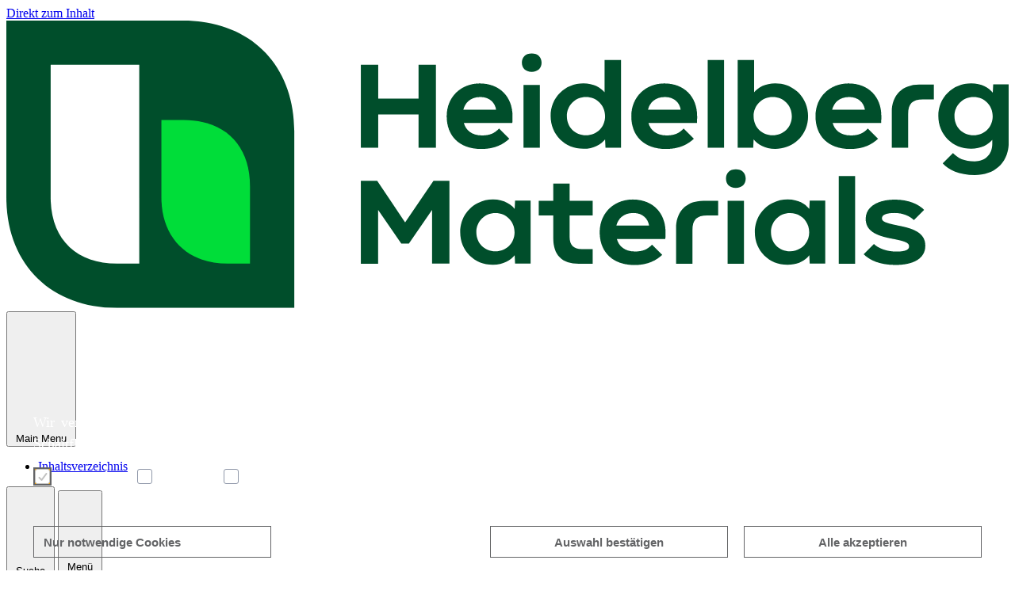

--- FILE ---
content_type: text/html; charset=UTF-8
request_url: https://www.betontechnische-daten.de/de/betonanwendungen/landwirtschaft/anforderungen
body_size: 9378
content:


<!DOCTYPE html>
<html lang="de" dir="ltr" prefix="og: https://ogp.me/ns#">
  <head>

                <script id="BBCookieConsentRur" data-language="de" type="text/javascript" data-bbcid="22ed9e96-8ad3-429d-9781-6ff8ce01a598" src="https://2badvice-cdn.azureedge.net/psf/js/bb-manager.js"></script>
    
    <meta charset="utf-8" />
<noscript><style>form.antibot * :not(.antibot-message) { display: none !important; }</style>
</noscript><!-- Google Tag Manager -->
<script data-bbcc="statistic">
  (function (w, d, s, l, i) {
    w[l] = w[l] || [];
    w[l].push({"gtm.start": new Date().getTime(), event: "gtm.js"});
    var f = d.getElementsByTagName(s)[0],
      j = d.createElement(s),
      dl = l != "dataLayer" ? "&l=" + l : "";
    j.async = true;
    j.src = "https://www.googletagmanager.com/gtm.js?id=" + i + dl;
    f.parentNode.insertBefore(j, f);
  })(window, document, "script", "dataLayer","GTM-53Q3S8V");
</script>
<!-- End Google Tag Manager -->
<meta name="description" content="In folgender Tabelle sind die wesentlichen Anforderungen an den Beton bei Bauwerken oder Bauteilen in der Landwirtschaft und die sich daraus ergebenden Expositionsklassen einschließlich de Mindestanforderungen an den Beton zusammengestellt. Anforderungen an den Beton bei ausgewählten Bauwerken/Bauteilen für die Landwirtschaft Bauwerk Maßgebliche Expositionsklasse Feuchtigkeitsklasse Mindestanforderungen an den Beton Überwachungsklasse Biogasanlagen (Fermenter) (außen, gedämmt, bewehrt) Flüssigkeitsberührt XA1, XC4 WA C25/30 w/z &lt; 0,6 ÜK2 Gasraum XA3, XC4 WA C35/45 1) w/z &lt; 0,45 (Beschichtung erforderlich) 2) ÜK2 Gasraum mit Auskleidung XA1. XC3 WF C25/30 w/z &lt; 0,6 ÜK2 Güllebehälter 3) (bewehrt) Offene Behälter, belüftet, im Freien XA1, XF3 4), XC4, WA C35/45 w/z &lt; 0,45 ÜK2 C25/30 (LP) w/z &lt; 0,55 Geschlossene Behälter, im Freien XA1, XF3 4), XC4 WA (Decke: WF) C35/45 w/z &lt; 0,45 ÜK2 C25/30 (LP) w/z &lt; 0,55 Güllekanäle, Güllekeller XA1, XC4 WA C25/30   Festmistplatten (bewehrt) Im Freien XA1 5), XF3, XC4, XM1 WF C35/45 w/z &lt; 0,45   C25/30 (LP) w/z &lt; 0,55 Sickersaftbehälter 3) (erdüberdeckt) 9) Mit Beschichtung XA3, XC4 WF C35/45 w/z &lt; 0,45 ÜK2 Mit Auskleidung XA1, XC2 C25/30 w/z &lt; 0,6 Gärfuttersilos / Fahrsilos (bewehrt) Offene Silos 6) XA3, SF3, XC4 WF C35/45 1) w/z &lt; 0,45 (Beschichtung erforderlich) ÜK2 Hallenböden, (innen, unbewehrt) Abstellflächen für Maschinen XM1 WO C30/37 w/z &lt; 0,55   XM2 C35/45 7) w/z &lt; 0,45   Lagerflächen für Schüttgüter XA3 (Mineraldünger) WO C35/45 1) w/z &lt; 0,45 (Beschichtung erforderlich)   Stallböden (bewehrt) Kaltstall, im Freien, überdacht, eingestreut XA1, XF1, XC3 WF C25/30 w/z &lt; 0,6     Warmstall XA1, XC3 WF C25/30 w/z &lt; 0,6     Lauffläche, Entmischungsbahn 8), innen, nicht eingestreut XA1, XC3, XM2 WF C35/45 7) w/z &lt; 0,45   1) Bei Verwendung von Luftporenbeton eine Festigkeitsklasse niedriger. 2) Auf einen Schutz im Gasbereich kann verzichtet werden, wenn prozessbedingt ein starker chemischer Angriff dauerhaft verhindert wird und gasdurchlässige Trennrisse geschlossen werden. 3) Beton mit hohem Wassereindringwiderstand erforderlich. 4) XF1 mit C25/30 im Einzelfall möglich. 5) Bei Geflügelkot ggf. XA2. 6) Ein zusätzlicher Schutz des Betons kann lt. Norm nur entfallen, wenn alle nachfolgend genannten Bedingungen eintreten: luft- und wasserdichter Abdeckung des Siliergutes, Höhe des Futterstocks ≤ 3,0 m,  Füllgutklasse 1 und 2a nach DIN 11622-2, Tabelle A.1, XF4. 7) Mit Oberflächenbehandlung (z.B. Vakuumieren mit nachfolgendem Flügelglätten) C30/37 möglich. 8) Bei Laufflächen und Entmistungsbahnen im Freien ist mit Taumitteleinsatz zu rechnen: zusätzlich XF2. 9) Bei nicht erdüberdeckten Bauteilen zusätzlich XF3." />
<link rel="canonical" href="https://www.betontechnische-daten.de/de/betonanwendungen/landwirtschaft/anforderungen" />
<meta property="og:site_name" content="Betontechnische Daten" />
<meta property="og:type" content="article" />
<meta property="og:url" content="https://www.betontechnische-daten.de/de/betonanwendungen/landwirtschaft/anforderungen" />
<meta property="og:title" content="12.12.3 Anforderungen an den Beton" />
<meta property="og:description" content="In folgender Tabelle sind die wesentlichen Anforderungen an den Beton bei Bauwerken oder Bauteilen in der Landwirtschaft und die sich daraus ergebenden Expositionsklassen einschließlich de Mindestanforderungen an den Beton zusammengestellt. Anforderungen an den Beton bei ausgewählten Bauwerken/Bauteilen für die Landwirtschaft Bauwerk Maßgebliche Expositionsklasse Feuchtigkeitsklasse Mindestanforderungen an den Beton Überwachungsklasse Biogasanlagen (Fermenter) (außen, gedämmt, bewehrt) Flüssigkeitsberührt XA1, XC4 WA C25/30 w/z &lt; 0,6 ÜK2 Gasraum XA3, XC4 WA C35/45 1) w/z &lt; 0,45 (Beschichtung erforderlich) 2) ÜK2 Gasraum mit Auskleidung XA1. XC3 WF C25/30 w/z &lt; 0,6 ÜK2 Güllebehälter 3) (bewehrt) Offene Behälter, belüftet, im Freien XA1, XF3 4), XC4, WA C35/45 w/z &lt; 0,45 ÜK2 C25/30 (LP) w/z &lt; 0,55 Geschlossene Behälter, im Freien XA1, XF3 4), XC4 WA (Decke: WF) C35/45 w/z &lt; 0,45 ÜK2 C25/30 (LP) w/z &lt; 0,55 Güllekanäle, Güllekeller XA1, XC4 WA C25/30   Festmistplatten (bewehrt) Im Freien XA1 5), XF3, XC4, XM1 WF C35/45 w/z &lt; 0,45   C25/30 (LP) w/z &lt; 0,55 Sickersaftbehälter 3) (erdüberdeckt) 9) Mit Beschichtung XA3, XC4 WF C35/45 w/z &lt; 0,45 ÜK2 Mit Auskleidung XA1, XC2 C25/30 w/z &lt; 0,6 Gärfuttersilos / Fahrsilos (bewehrt) Offene Silos 6) XA3, SF3, XC4 WF C35/45 1) w/z &lt; 0,45 (Beschichtung erforderlich) ÜK2 Hallenböden, (innen, unbewehrt) Abstellflächen für Maschinen XM1 WO C30/37 w/z &lt; 0,55   XM2 C35/45 7) w/z &lt; 0,45   Lagerflächen für Schüttgüter XA3 (Mineraldünger) WO C35/45 1) w/z &lt; 0,45 (Beschichtung erforderlich)   Stallböden (bewehrt) Kaltstall, im Freien, überdacht, eingestreut XA1, XF1, XC3 WF C25/30 w/z &lt; 0,6     Warmstall XA1, XC3 WF C25/30 w/z &lt; 0,6     Lauffläche, Entmischungsbahn 8), innen, nicht eingestreut XA1, XC3, XM2 WF C35/45 7) w/z &lt; 0,45   1) Bei Verwendung von Luftporenbeton eine Festigkeitsklasse niedriger. 2) Auf einen Schutz im Gasbereich kann verzichtet werden, wenn prozessbedingt ein starker chemischer Angriff dauerhaft verhindert wird und gasdurchlässige Trennrisse geschlossen werden. 3) Beton mit hohem Wassereindringwiderstand erforderlich. 4) XF1 mit C25/30 im Einzelfall möglich. 5) Bei Geflügelkot ggf. XA2. 6) Ein zusätzlicher Schutz des Betons kann lt. Norm nur entfallen, wenn alle nachfolgend genannten Bedingungen eintreten: luft- und wasserdichter Abdeckung des Siliergutes, Höhe des Futterstocks ≤ 3,0 m,  Füllgutklasse 1 und 2a nach DIN 11622-2, Tabelle A.1, XF4. 7) Mit Oberflächenbehandlung (z.B. Vakuumieren mit nachfolgendem Flügelglätten) C30/37 möglich. 8) Bei Laufflächen und Entmistungsbahnen im Freien ist mit Taumitteleinsatz zu rechnen: zusätzlich XF2. 9) Bei nicht erdüberdeckten Bauteilen zusätzlich XF3." />
<meta property="og:image" content="" />
<meta name="silktide-cms" content="SmJPSHLa8Hav23eqlc+nYAfkEQ0kuKmZ0687LzBWSRyeez+T16ozPHhyG8smb9dCzTQoiiux+TFXPQ/ZFHHGZK6Olm2cBuQ9pl6+rQTdm3F5a7Gws1OQ9IhoGeLMIhSgZNuqDxCJORWHgBTJaZ+PCqy9vNSK9x39+bqWG1Pmb2g=" />
<meta name="Generator" content="Drupal 11 (https://www.drupal.org)" />
<meta name="MobileOptimized" content="width" />
<meta name="HandheldFriendly" content="true" />
<meta name="viewport" content="width=device-width, initial-scale=1.0" />
<link rel="icon" href="https://www.betontechnische-daten.de/sites/default/files/ico/HeidelbergMaterials.ico" type="image/vnd.microsoft.icon" />
<link rel="alternate" hreflang="de" href="https://www.betontechnische-daten.de/de/betonanwendungen/landwirtschaft/anforderungen" />

    <title>12.12.3 Anforderungen an den Beton | Betontechnische Daten</title>
    <link rel="stylesheet" media="all" href="/sites/default/files/css/css_sLz71dNL9MWSlXW7AddrN8wfj9JBY8ewTd4dKhpebiM.css?delta=0&amp;language=de&amp;theme=bt_daten&amp;include=eJxljlsOwyAMBC9Ew5GQAxuCYnCEHam5fVHVl9K_9WitnRlm6AH3XRQpLIXHqT6joRO72UIiQ_OpHzvxTe3k0vKXZ5b5h8cNqZj0QDFKT0Wa_6Rp6dLGT3KRSfX0MyneuUKVMtSNMl5rEx0mUerOMLg1XiUGucyrxEIc6pCgMMim_h9NtqLC6amG-pR4AHAdZhQ" />
<link rel="stylesheet" media="all" href="/sites/default/files/css/css_pRteKZNGdRoWsjQq6cgs89NEYIlbPTN0EP2MwHaq5bs.css?delta=1&amp;language=de&amp;theme=bt_daten&amp;include=eJxljlsOwyAMBC9Ew5GQAxuCYnCEHam5fVHVl9K_9WitnRlm6AH3XRQpLIXHqT6joRO72UIiQ_OpHzvxTe3k0vKXZ5b5h8cNqZj0QDFKT0Wa_6Rp6dLGT3KRSfX0MyneuUKVMtSNMl5rEx0mUerOMLg1XiUGucyrxEIc6pCgMMim_h9NtqLC6amG-pR4AHAdZhQ" />
<link rel="stylesheet" media="all" href="/themes/custom/bt_daten/public/drupal.css?t94665" />
<link rel="stylesheet" media="all" href="/sites/default/files/css/css_vi0Bl0ghXvHY1GwZWiZOMLMNL9QppSlzH64Fr09h1O0.css?delta=3&amp;language=de&amp;theme=bt_daten&amp;include=eJxljlsOwyAMBC9Ew5GQAxuCYnCEHam5fVHVl9K_9WitnRlm6AH3XRQpLIXHqT6joRO72UIiQ_OpHzvxTe3k0vKXZ5b5h8cNqZj0QDFKT0Wa_6Rp6dLGT3KRSfX0MyneuUKVMtSNMl5rEx0mUerOMLg1XiUGucyrxEIc6pCgMMim_h9NtqLC6amG-pR4AHAdZhQ" />

    

  </head>
  <body class="hc-theme-text--hc-green hc-font--inter-regular path-node page-node-type-page">
        <a href="#main-content" class="visually-hidden focusable skip-link">
      Direkt zum Inhalt
    </a>
    
      <div class="dialog-off-canvas-main-canvas" data-off-canvas-main-canvas>
    
<div  class="layout-wrapper">
  <div  class="layout-container">

            

  



<header  class="hc-header hc-header--reduced">
  <div  class="hc-header__wrapper">

        <div  class="hc-header__left">

                                        

<a
   class="hc-link hc-logo"
  
  href="/de"
>
            

  
<img
   class="hc-image"

      alt="Logo Heidelberg Materials"  
  src="https://www.betontechnische-daten.de/sites/default/files/logo/HeidelbergMaterials.svg"
/>
  
    </a>
                  </div>

        <div  class="hc-header__right">
            
  <button
    type="button"
     class="hc-button hc-button--close hc-button--toggle hc-button--highlighted"
          title="Back to the Main Menu"
          data-js-button="close-submenu-button"
          aria-label="Back to the Main Menu"
          aria-expanded="true"
          aria-haspopup="true"
      >
              <span class="hc-button__icon">
        

<svg
   class="hc-icon hc-icon--chevron-left"
  

      aria-hidden="true" role="img"
  
  
  >

    
  <use xlink:href="/themes/custom/bt_daten/public/spritemap.svg#sprite-chevron-left"></use>
</svg>

                  

<svg
   class="hc-icon hc-icon--chevron-left"
  

      aria-hidden="true" role="img"
  
  
  >

    
  <use xlink:href="/themes/custom/bt_daten/public/spritemap.svg#sprite-chevron-left"></use>
</svg>
              </span>
    
              <span class="hc-button__label">Main Menu</span>
    
          </button>

                      

  




<nav
   class="hc-mainmenu hc-mainmenu--reduced"
  data-js-menu="mainmenu"
>
    



    
        
              
    
    

<ul
   class="hc-mainmenu__list"
  >
            












<li  class="hc-mainmenu__item">
  <a
   class="hc-link hc-link--themed hc-menu__link"
  
  href="/de/node/1750"
><span  class="hc-link__text">Inhaltsverzeichnis</span></a></li>
      </ul>
  
</nav>



      

            
  <button
    type="button"
     class="hc-button hc-button--search hc-button--toggle hc-button--highlighted"
          title="Open the search"
          data-closed-title="Suche öffnen"
          data-opened-title="Suche schließen"
          data-js-button="toggle-button"
          aria-label="Suche"
          aria-expanded="false"
          aria-haspopup="true"
      >
              <span class="hc-button__icon">
        

<svg
   class="hc-icon hc-icon--search"
  

      aria-hidden="true" role="img"
  
  
  >

    
  <use xlink:href="/themes/custom/bt_daten/public/spritemap.svg#sprite-search"></use>
</svg>

                  

<svg
   class="hc-icon hc-icon--close"
  

      aria-hidden="true" role="img"
  
  
  >

    
  <use xlink:href="/themes/custom/bt_daten/public/spritemap.svg#sprite-close"></use>
</svg>
              </span>
    
              <span class="hc-button__label">Suche</span>
    
          </button>

            
  <button
    type="button"
     class="hc-button hc-button--menu hc-button--toggle hc-button--highlighted"
          title="Menü öffnen"
          data-closed-title="Menü öffnen"
          data-opened-title="Menü schließen"
          data-js-button="toggle-button"
          aria-label="Menu"
          aria-expanded="false"
          aria-haspopup="true"
      >
              <span class="hc-button__icon">
        

<svg
   class="hc-icon hc-icon--menu"
  

      aria-hidden="true" role="img"
  
  
  >

    
  <use xlink:href="/themes/custom/bt_daten/public/spritemap.svg#sprite-menu"></use>
</svg>

                  

<svg
   class="hc-icon hc-icon--close"
  

      aria-hidden="true" role="img"
  
  
  >

    
  <use xlink:href="/themes/custom/bt_daten/public/spritemap.svg#sprite-close"></use>
</svg>
              </span>
    
              <span class="hc-button__label">Menü</span>
    
          </button>
    </div>
  </div>

  <div
     class="hc-header__menu-offcanvas"
    aria-hidden="true"
    role="group"
    tabindex="-1"
    data-js-offcanvas="menu-offcanvas"
  >
    <div  class="hc-header__menu-offcanvas-wrapper">

                      

  




<nav
   class="hc-mainmenu hc-mainmenu--reduced"
  data-js-menu="mainmenu"
>
    



    
        
              
    
    

<ul
   class="hc-mainmenu__list"
  >
            












<li  class="hc-mainmenu__item">
  <a
   class="hc-link hc-link--themed hc-menu__link"
  
  href="/de/node/1750"
><span  class="hc-link__text">Inhaltsverzeichnis</span></a></li>
      </ul>
  
</nav>



      

            <div  class="hc-header__worldwide">
                  <div class="region region-worldwide-menu">
    
  
  
        
    

<a
   class="hc-link hc-link--themed hc-menu__link"
  
  href="https://www.heidelbergmaterials.com/de/konzerngebiete-und-laender"
>
                  <span  class="hc-link__icon">
        

<svg
   class="hc-icon hc-icon--world"
  

      aria-hidden="true" role="img"
  
  
  >

    
  <use xlink:href="/themes/custom/bt_daten/public/spritemap.svg#sprite-world"></use>
</svg>
      </span>
    
          <span  class="hc-link__text">Worldwide</span>
    
    
          </a>
  

  </div>

            </div>

                  <div  class="hc-header__language-menu">

                          
          

                      </div>
        </div>
  </div>

    <div
     class="hc-header__searchbar"
    aria-hidden="true"
    role="group"
    tabindex="-1"
    data-js-offcanvas="searchbar"
  >
                    

          <div class="region region-search">
    
<div  id="block-bt-daten-search-block" class="hc-block">
  
    
      <form class="views-exposed-form bef-exposed-form hc-search hc-search--header" data-drupal-selector="views-exposed-form-search-global-default" action="/de/search" method="get" id="views-exposed-form-search-global-default" accept-charset="UTF-8">
  




  









<div  class="form-item form-item--themed form-item--large js-form-item form-item--search-api-autocomplete js-form-type-search-api-autocomplete form-type-search-api-autocomplete js-form-item-search-term form-item-search-term form-no-label">
          
          
  
      


<input placeholder="Gesamte Website durchsuchen" data-type="search" data-twig-suggestion="views-exposed-form-search-global-default" data-drupal-selector="edit-search-term" data-search-api-autocomplete-search="search_global" class="form-autocomplete form-text form-item__input" data-autocomplete-path="/de/search_api_autocomplete/search_global?display=default&amp;&amp;filter=search_term" type="text" id="edit-search-term" name="search_term" value="" size="30" maxlength="128" />

  
        </div>

<div data-twig-suggestion="views-exposed-form-search-global-default" data-drupal-selector="edit-actions" class="form-actions js-form-wrapper form-wrapper" id="edit-actions">


<input data-twig-suggestion="views-exposed-form-search-global-default" data-drupal-selector="edit-submit-search-global" type="submit" id="edit-submit-search-global" value="" class="button js-form-submit form-submit form-item__input" />
</div>


</form>

  </div>
  </div>

        </div>
</header>

  
        




<div  class="hc-content-grid hc-content-grid--content-width"
  >
    
            
      <div class="hc-row">
                <div class="hc-col hc-content-grid__column ">
                    
               </div>

                
                      </div>

              </div>
  
            
<div
  class="hc-toolbar">
          

  
        


<div class="hc-toolbar__sharing-wrapper">
    <div class="hc-animation--slidein-linear hc-toolbar__slide-out" data-js-slideout="social-slideout-content">
    <ul class="hc-socialmenu hc-toolbar__socialmenu">
              <li class="hc-socialmenu__item hc-toolbar__item">
          
    
<a
   id="block-bt-daten-socialsharing" class="hc-link hc-link--themed"
   target="_blank" rel="noopener"
  href="https://api.whatsapp.com/send?text=14. Ökobilanzielle Kennwerte für Zement und Beton%20https://www.betontechnische-daten.de/de/oekobilanzielle-kennwerte"
>
                  <span  class="hc-link__icon hc-icon--large">
        

<svg
   class="hc-icon hc-icon--whatsapp"
  

      aria-hidden="true" role="img"
  
  
  >

    
  <use xlink:href="/themes/custom/bt_daten/public/spritemap.svg#sprite-whatsapp"></use>
</svg>
      </span>
    
    
    
          </a>
        </li>
              <li class="hc-socialmenu__item hc-toolbar__item">
          
    
<a
   class="hc-link hc-link--themed"
   target="_blank" rel="noopener"
  href="https://twitter.com/intent/tweet?text=14. Ökobilanzielle Kennwerte für Zement und Beton&amp;url=https://www.betontechnische-daten.de/de/oekobilanzielle-kennwerte&amp;status=14. Ökobilanzielle Kennwerte für Zement und Beton+https://www.betontechnische-daten.de/de/oekobilanzielle-kennwerte"
>
                  <span  class="hc-link__icon hc-icon--large">
        

<svg
   class="hc-icon hc-icon--twitter"
  

      aria-hidden="true" role="img"
  
  
  >

    
  <use xlink:href="/themes/custom/bt_daten/public/spritemap.svg#sprite-twitter"></use>
</svg>
      </span>
    
    
    
          </a>
        </li>
              <li class="hc-socialmenu__item hc-toolbar__item">
          
    
<a
   class="hc-link hc-link--themed"
   target="_blank" rel="noopener"
  href="https://www.facebook.com/share.php?u=https://www.betontechnische-daten.de/de/oekobilanzielle-kennwerte&amp;title=14. Ökobilanzielle Kennwerte für Zement und Beton"
>
                  <span  class="hc-link__icon hc-icon--large">
        

<svg
   class="hc-icon hc-icon--facebook"
  

      aria-hidden="true" role="img"
  
  
  >

    
  <use xlink:href="/themes/custom/bt_daten/public/spritemap.svg#sprite-facebook"></use>
</svg>
      </span>
    
    
    
          </a>
        </li>
              <li class="hc-socialmenu__item hc-toolbar__item">
          
    
<a
   class="hc-link hc-link--themed"
   target="_blank" rel="noopener"
  href="https://www.xing.com/spi/shares/new?url=https://www.betontechnische-daten.de/de/oekobilanzielle-kennwerte"
>
                  <span  class="hc-link__icon hc-icon--large">
        

<svg
   class="hc-icon hc-icon--xing"
  

      aria-hidden="true" role="img"
  
  
  >

    
  <use xlink:href="/themes/custom/bt_daten/public/spritemap.svg#sprite-xing"></use>
</svg>
      </span>
    
    
    
          </a>
        </li>
              <li class="hc-socialmenu__item hc-toolbar__item">
          
    
<a
   class="hc-link hc-link--themed"
   target="_blank" rel="noopener"
  href="https://www.linkedin.com/shareArticle?mini=true&amp;url=https://www.betontechnische-daten.de/de/oekobilanzielle-kennwerte&amp;title=14. Ökobilanzielle Kennwerte für Zement und Beton&amp;source=https://www.betontechnische-daten.de/de/oekobilanzielle-kennwerte"
>
                  <span  class="hc-link__icon hc-icon--large">
        

<svg
   class="hc-icon hc-icon--linkedin"
  

      aria-hidden="true" role="img"
  
  
  >

    
  <use xlink:href="/themes/custom/bt_daten/public/spritemap.svg#sprite-linkedin"></use>
</svg>
      </span>
    
    
    
          </a>
        </li>
          </ul>
  </div>

    



      



  <button
     class="hc-button hc-button--highlighted hc-toolbar__icon"  title="Share" data-js-button="toolbar-slidein-button" type="button"
  >
              <span  class="hc-button__icon">
          

<svg
   class="hc-icon hc-icon--share-1"
  

      aria-hidden="true" role="img"
  
  
  >

    
  <use xlink:href="/themes/custom/bt_daten/public/spritemap.svg#sprite-share-1"></use>
</svg>
        </span>
                          </button>
</div>





      



  <a
     class="hc-button hc-button--highlighted hc-toolbar__icon"  target="_blank" rel="noopener" href="mailto:?subject=14. Ökobilanzielle Kennwerte für Zement und Beton&amp;body=Check out this site https://www.betontechnische-daten.de/de/oekobilanzielle-kennwerte"
  >
              <span  class="hc-button__icon">
          

<svg
   class="hc-icon hc-icon--email"
  

      aria-hidden="true" role="img"
  
  
  >

    
  <use xlink:href="/themes/custom/bt_daten/public/spritemap.svg#sprite-email"></use>
</svg>
        </span>
                          </a>





      



  <button
     class="hc-button hc-button--highlighted hc-toolbar__icon"  onclick="window.print()" type="button"
  >
              <span  class="hc-button__icon">
          

<svg
   class="hc-icon hc-icon--print"
  

      aria-hidden="true" role="img"
  
  
  >

    
  <use xlink:href="/themes/custom/bt_daten/public/spritemap.svg#sprite-print"></use>
</svg>
        </span>
                          </button>

        
      </div>  
    <a id="main-content" tabindex="-1"></a>
    <main role="main"  class="hc-main">
                  <div class="region region-content">
    <div data-drupal-messages-fallback class="hidden"></div>
<div  id="block-bt-daten-mainpagecontent" class="hc-block">
  
    
      
<article class="node node--type-page node--view-mode-full">
  
    

  

<div
   class="hc-grid hc-grid--with-sidebar"
  
>
        <section  class="hc-grid__item">
                  

              




<div  class="hc-content-grid hc-content-grid--content-width"
  >
    
            
      <div class="hc-row">
                <div class="hc-col hc-content-grid__column ">
                                      <div class="region region-breadcrumb">
    
<div  id="block-breadcrumbs" class="hc-block">
  
    
      
  
<nav role='navigation' aria-labelledby='system-breadcrumb'>
  

<ul
   class="hc-breadcrumb"
  >
        <li  class="hc-breadcrumb__item"><a
   class="hc-link hc-link--themed hc-link--data-breadcrumb hc-breadcrumb__link"
   target="_self"
  href="/de"
><span  class="hc-link__text">Startseite</span></a></li><li  class="hc-breadcrumb__item"><a
   class="hc-link hc-link--themed hc-link--data-breadcrumb hc-breadcrumb__link"
   target="_self"
  href="/de/betonanwendungen"
><span  class="hc-link__text">Betonanwendungen</span></a></li><li  class="hc-breadcrumb__item"><a
   class="hc-link hc-link--themed hc-link--data-breadcrumb hc-breadcrumb__link"
   target="_self"
  href="/de/betonanwendungen/landwirtschaft"
><span  class="hc-link__text">Landwirtschaft</span></a></li>    </ul>
</nav>

  </div>
  </div>


                        

  <h1
   class="hc-heading hc-heading--1 hc-heading--themed"
    >
                          12.12.3 Anforderungen an den Beton
      
  </h1>
                   </div>

                
                      </div>

              </div>
              </section>
  
  <section  class="hc-grid__item">
              <div class="hc-container">
        <div class="hc-row">
          <div class="hc-col hc-primary-content">
        
                                            




<div  class="hc-content-grid"
  >
    
            
      <div class="hc-row">
                <div class="hc-col hc-content-grid__column ">
                        





            <div class="hc-bodytext hc-editor--long"><p class=" hc-text">In folgender Tabelle sind die wesentlichen Anforderungen an den Beton bei Bauwerken oder Bauteilen in der Landwirtschaft und die sich daraus ergebenden Expositionsklassen einschließlich de Mindestanforderungen an den Beton zusammengestellt.</p>

<p class=" hc-text"><strong>Anforderungen an den Beton bei ausgewählten Bauwerken/Bauteilen für die Landwirtschaft</strong></p>

<div class="hc-table-wrapper hc-table-wrapper--scrollable"><table border="1" class="hc-table hc-table--secondary hc-table--themed-header js-fullscreen" style="width:100%">
	<thead>
		<tr>
			<th colspan="2" rowspan="1" scope="row">Bauwerk</th>
			<th scope="col">Maßgebliche Expositionsklasse</th>
			<th scope="col">Feuchtigkeitsklasse</th>
			<th scope="col">Mindestanforderungen an den Beton</th>
			<th scope="col">Überwachungsklasse</th>
		</tr>
	</thead>
	<tbody>
		<tr>
			<th colspan="1" rowspan="3" scope="row">Biogasanlagen (Fermenter)<br>
			(außen, gedämmt, bewehrt)</th>
			<td>Flüssigkeitsberührt</td>
			<td>XA1, XC4</td>
			<td>WA</td>
			<td>
			<ul>
				<li class=" hc-list__item">C25/30</li>
				<li class=" hc-list__item">w/z &lt; 0,6</li>
			</ul>
			</td>
			<td>ÜK2</td>
		</tr>
		<tr>
			<td>Gasraum</td>
			<td>XA3, XC4</td>
			<td>WA</td>
			<td>
			<ul>
				<li class=" hc-list__item">C35/45 <sup>1)</sup></li>
				<li class=" hc-list__item">w/z &lt; 0,45 (Beschichtung erforderlich) <sup>2)</sup></li>
			</ul>
			</td>
			<td>ÜK2</td>
		</tr>
		<tr>
			<td>Gasraum mit Auskleidung</td>
			<td>XA1. XC3</td>
			<td>WF</td>
			<td>
			<ul>
				<li class=" hc-list__item">C25/30</li>
				<li class=" hc-list__item">w/z &lt; 0,6</li>
			</ul>
			</td>
			<td>ÜK2</td>
		</tr>
		<tr>
			<th colspan="1" rowspan="5" scope="row">Güllebehälter <sup>3)</sup> (bewehrt)</th>
			<td rowspan="2">Offene Behälter, belüftet, im Freien</td>
			<td rowspan="2">XA1, XF3 <sup>4)</sup>, XC4,</td>
			<td rowspan="2">WA</td>
			<td>
			<ul>
				<li class=" hc-list__item">C35/45</li>
				<li class=" hc-list__item">w/z &lt; 0,45</li>
			</ul>
			</td>
			<td rowspan="2">ÜK2</td>
		</tr>
		<tr>
			<td>
			<ul>
				<li class=" hc-list__item">C25/30 (LP)</li>
				<li class=" hc-list__item">w/z &lt; 0,55</li>
			</ul>
			</td>
		</tr>
		<tr>
			<td rowspan="2">Geschlossene Behälter, im Freien</td>
			<td rowspan="2">XA1, XF3 <sup>4)</sup>, XC4</td>
			<td rowspan="2">WA (Decke: WF)</td>
			<td>
			<ul>
				<li class=" hc-list__item">C35/45</li>
				<li class=" hc-list__item">w/z &lt; 0,45</li>
			</ul>
			</td>
			<td rowspan="2">ÜK2</td>
		</tr>
		<tr>
			<td>
			<ul>
				<li class=" hc-list__item">C25/30 (LP)</li>
				<li class=" hc-list__item">w/z &lt; 0,55</li>
			</ul>
			</td>
		</tr>
		<tr>
			<td>Güllekanäle, Güllekeller</td>
			<td>XA1, XC4</td>
			<td>WA</td>
			<td>
			<ul>
				<li class=" hc-list__item">C25/30</li>
			</ul>
			</td>
			<td>&nbsp;</td>
		</tr>
		<tr>
			<th rowspan="2" scope="row">Festmistplatten (bewehrt)</th>
			<td rowspan="2">Im Freien</td>
			<td rowspan="2">XA1 <sup>5)</sup>, XF3, XC4, XM1</td>
			<td rowspan="2">WF</td>
			<td>
			<ul>
				<li class=" hc-list__item">C35/45</li>
				<li class=" hc-list__item">w/z &lt; 0,45</li>
			</ul>
			</td>
			<td rowspan="2">&nbsp;</td>
		</tr>
		<tr>
			<td>
			<ul>
				<li class=" hc-list__item">C25/30 (LP)</li>
				<li class=" hc-list__item">w/z &lt; 0,55</li>
			</ul>
			</td>
		</tr>
		<tr>
			<th colspan="1" rowspan="2" scope="row">Sickersaftbehälter <sup>3)</sup> (erdüberdeckt)&nbsp;<sup>9)</sup></th>
			<td>Mit Beschichtung</td>
			<td>XA3, XC4</td>
			<td colspan="1" rowspan="2">WF</td>
			<td>
			<ul>
				<li class=" hc-list__item">C35/45</li>
				<li class=" hc-list__item">w/z &lt; 0,45</li>
			</ul>
			</td>
			<td colspan="1" rowspan="2">ÜK2</td>
		</tr>
		<tr>
			<td>Mit Auskleidung</td>
			<td>XA1, XC2</td>
			<td>
			<ul>
				<li class=" hc-list__item">C25/30</li>
				<li class=" hc-list__item">w/z &lt; 0,6</li>
			</ul>
			</td>
		</tr>
		<tr>
			<th scope="row">Gärfuttersilos / Fahrsilos (bewehrt)</th>
			<td>Offene Silos <sup>6)</sup></td>
			<td>XA3, SF3, XC4</td>
			<td>WF</td>
			<td>
			<ul>
				<li class=" hc-list__item">C35/45 <sup>1)</sup></li>
				<li class=" hc-list__item">w/z &lt; 0,45 (Beschichtung erforderlich)</li>
			</ul>
			</td>
			<td>ÜK2</td>
		</tr>
		<tr>
			<th colspan="1" rowspan="3" scope="row">Hallenböden, (innen, unbewehrt)</th>
			<td colspan="1" rowspan="2">Abstellflächen für Maschinen</td>
			<td>XM1</td>
			<td colspan="1" rowspan="2">WO</td>
			<td>
			<ul>
				<li class=" hc-list__item">C30/37</li>
				<li class=" hc-list__item">w/z &lt; 0,55</li>
			</ul>
			</td>
			<td>&nbsp;</td>
		</tr>
		<tr>
			<td>XM2</td>
			<td>
			<ul>
				<li class=" hc-list__item">C35/45 <sup>7)</sup></li>
				<li class=" hc-list__item">w/z &lt; 0,45</li>
			</ul>
			</td>
			<td>&nbsp;</td>
		</tr>
		<tr>
			<td colspan="1" rowspan="1">Lagerflächen für Schüttgüter</td>
			<td>XA3 (Mineraldünger)</td>
			<td>WO</td>
			<td>
			<ul>
				<li class=" hc-list__item">C35/45 <sup>1)</sup></li>
				<li class=" hc-list__item">w/z &lt; 0,45 (Beschichtung erforderlich)</li>
			</ul>
			</td>
			<td>&nbsp;</td>
		</tr>
		<tr>
			<th>Stallböden (bewehrt)</th>
			<td>Kaltstall, im Freien, überdacht, eingestreut</td>
			<td>XA1, XF1, XC3</td>
			<td>WF</td>
			<td>
			<ul>
				<li class=" hc-list__item">C25/30</li>
				<li class=" hc-list__item">w/z &lt; 0,6</li>
			</ul>
			</td>
			<td>&nbsp;</td>
		</tr>
		<tr>
			<th>&nbsp;</th>
			<td>Warmstall</td>
			<td>XA1, XC3</td>
			<td>WF</td>
			<td>
			<ul>
				<li class=" hc-list__item">C25/30</li>
				<li class=" hc-list__item">w/z &lt; 0,6</li>
			</ul>
			</td>
			<td>&nbsp;</td>
		</tr>
		<tr>
			<th>&nbsp;</th>
			<td>Lauffläche, Entmischungsbahn <sup>8)</sup>, innen, nicht eingestreut</td>
			<td>XA1, XC3, XM2</td>
			<td>WF</td>
			<td>
			<ul>
				<li class=" hc-list__item">C35/45 <sup>7)</sup></li>
				<li class=" hc-list__item">w/z &lt; 0,45</li>
			</ul>
			</td>
			<td>&nbsp;</td>
		</tr>
		<tr>
			<td colspan="6">
			<p class="hc-subline hc-subline--small hc-subline--lowlight hc-text"><sup>1)</sup> Bei Verwendung von Luftporenbeton eine Festigkeitsklasse niedriger.<br>
			<sup>2) </sup>Auf einen Schutz im Gasbereich kann verzichtet werden, wenn prozessbedingt ein starker chemischer Angriff dauerhaft verhindert wird und gasdurchlässige Trennrisse geschlossen werden.<br>
			<sup>3)</sup> Beton mit hohem Wassereindringwiderstand erforderlich.<br>
			<sup>4)</sup> XF1 mit C25/30 im Einzelfall möglich.<br>
			<sup>5)</sup> Bei Geflügelkot ggf. XA2.<br>
			<sup>6)</sup>&nbsp;Ein zusätzlicher Schutz des Betons kann lt. Norm nur entfallen, wenn alle nachfolgend genannten Bedingungen eintreten:</p>

			<ul>
				<li class="hc-subline hc-subline--small hc-subline--lowlight hc-list__item">
				<p class="hc-subline hc-subline--small hc-subline--lowlight hc-text">luft- und wasserdichter Abdeckung des Siliergutes,</p>
				</li>
				<li class="hc-subline hc-subline--small hc-subline--lowlight hc-list__item">
				<p class="hc-subline hc-subline--small hc-subline--lowlight hc-text">Höhe des Futterstocks ≤ 3,0 m,&nbsp;</p>
				</li>
				<li class="hc-subline hc-subline--small hc-subline--lowlight hc-list__item">
				<p class="hc-subline hc-subline--small hc-subline--lowlight hc-text">Füllgutklasse 1 und 2a nach DIN 11622-2, Tabelle A.1,</p>
				</li>
				<li class="hc-subline hc-subline--small hc-subline--lowlight hc-list__item">
				<p class="hc-subline hc-subline--small hc-subline--lowlight hc-text">XF4.</p>
				</li>
			</ul>

			<p class="hc-subline hc-subline--small hc-subline--lowlight hc-text"><sup>7)</sup> Mit Oberflächenbehandlung (z.B. Vakuumieren mit nachfolgendem Flügelglätten) C30/37 möglich.<br>
			<sup>8)</sup> Bei Laufflächen und Entmistungsbahnen im Freien ist mit Taumitteleinsatz zu rechnen: zusätzlich XF2.<br>
			<sup>9)</sup>&nbsp;Bei nicht erdüberdeckten Bauteilen zusätzlich XF3.</p>
			</td>
		</tr>
	</tbody>
</table></div>
</div>
      
                   </div>

                
                      </div>

              </div>
      
            
            
                
                  </div>
                        <div class="hc-col hc-sidebar">
                          
<div  id="block-navigationmenublock" class="hc-block">
  
    
      







<div  class="hc-content-grid"
  data-theme-background>
    
        <div class="hc-container">    
      <div class="hc-row">
                <div class="hc-col hc-content-grid__column ">
                
<nav
   class="hc-sidebarmenu"
  data-js-menu="sidebarmenu"
>
    
  
    
        
              
    
    

<ul
   class="hc-sidebarmenu__list"
  >
        












<li  class="hc-sidebarmenu__item hc-sidebarmenu__item--with-sub active-trail menu-item--expanded menu-item--active-trail">
  <div class="hc-sidebarmenu__toggle-wrapper"><button
    type="button"
     class="hc-button hc-button--toggle hc-button--highlighted"
          title="Untermenü öffnen"
          data-closed-title="Untermenü öffnen"
          data-opened-title="Untermenü schließen"
          data-js-button="toggle-button"
          aria-label="Submenu"
          aria-expanded="false"
          aria-haspopup="true"
      ><span class="hc-button__icon"><svg
   class="hc-icon hc-icon--plus"
  

      aria-hidden="true" role="img"
  
  
  ><use xlink:href="/themes/custom/bt_daten/public/spritemap.svg#sprite-plus"></use></svg><svg
   class="hc-icon hc-icon--minus"
  

      aria-hidden="true" role="img"
  
  
  ><use xlink:href="/themes/custom/bt_daten/public/spritemap.svg#sprite-minus"></use></svg></span></button><a
   class="hc-link hc-link--themed"
  
  href="/de/betonanwendungen"
><span  class="hc-link__text">Betonanwendungen</span></a></div><ul
   class="hc-sidebarmenu__list hc-sidebarmenu__list--sublevel"
      data-js-menu="sidebarsubmenu"
  ><li  class="hc-sidebarmenu__item hc-sidebarmenu__item--with-sub menu-item--expanded"><div class="hc-sidebarmenu__toggle-wrapper"><button
    type="button"
     class="hc-button hc-button--toggle hc-button--highlighted"
          title="Untermenü öffnen"
          data-closed-title="Untermenü öffnen"
          data-opened-title="Untermenü schließen"
          data-js-button="toggle-button"
          aria-label="Submenu"
          aria-expanded="false"
          aria-haspopup="true"
      ><span class="hc-button__icon"><svg
   class="hc-icon hc-icon--plus"
  

      aria-hidden="true" role="img"
  
  
  ><use xlink:href="/themes/custom/bt_daten/public/spritemap.svg#sprite-plus"></use></svg><svg
   class="hc-icon hc-icon--minus"
  

      aria-hidden="true" role="img"
  
  
  ><use xlink:href="/themes/custom/bt_daten/public/spritemap.svg#sprite-minus"></use></svg></span></button><a
   class="hc-link hc-link--themed"
  
  href="/de/betonanwendungen/betonbau-beim-umgang-mit-wassergefaehrdenden-stoffen"
><span  class="hc-link__text">Betonbau beim Umgang mit wassergefährdenden Stoffen</span></a></div><ul
   class="hc-sidebarmenu__list hc-sidebarmenu__list--sublevel"
      data-js-menu="sidebarsubmenu"
  ><li  class="hc-sidebarmenu__item"><div class="hc-sidebarmenu__toggle-wrapper"><a
   class="hc-link hc-link--themed"
  
  href="/de/betonanwendungen/betonbau-beim-umgang-mit-wassergefaehrdenden-stoffen/ausfuehrung"
><span  class="hc-link__text">Ausführung</span></a></div></li><li  class="hc-sidebarmenu__item"><div class="hc-sidebarmenu__toggle-wrapper"><a
   class="hc-link hc-link--themed"
  
  href="/de/betonanwendungen/betonbau-beim-umgang-mit-wassergefaehrdenden-stoffen/bemessungsgrundlage"
><span  class="hc-link__text">Bemessungsgrundlage</span></a></div></li><li  class="hc-sidebarmenu__item"><div class="hc-sidebarmenu__toggle-wrapper"><a
   class="hc-link hc-link--themed"
  
  href="/de/betonanwendungen/betonbau-beim-umgang-mit-wassergefaehrdenden-stoffen/pruefung-der-eindringtiefe"
><span  class="hc-link__text">Prüfung der Eindringtiefe</span></a></div></li><li  class="hc-sidebarmenu__item"><div class="hc-sidebarmenu__toggle-wrapper"><a
   class="hc-link hc-link--themed"
  
  href="/de/betonanwendungen/betonbau-beim-umgang-mit-wassergefaehrdenden-stoffen/zusammensetzung"
><span  class="hc-link__text">Zusammensetzung</span></a></div></li></ul></li><li  class="hc-sidebarmenu__item hc-sidebarmenu__item--with-sub menu-item--expanded"><div class="hc-sidebarmenu__toggle-wrapper"><button
    type="button"
     class="hc-button hc-button--toggle hc-button--highlighted"
          title="Untermenü öffnen"
          data-closed-title="Untermenü öffnen"
          data-opened-title="Untermenü schließen"
          data-js-button="toggle-button"
          aria-label="Submenu"
          aria-expanded="false"
          aria-haspopup="true"
      ><span class="hc-button__icon"><svg
   class="hc-icon hc-icon--plus"
  

      aria-hidden="true" role="img"
  
  
  ><use xlink:href="/themes/custom/bt_daten/public/spritemap.svg#sprite-plus"></use></svg><svg
   class="hc-icon hc-icon--minus"
  

      aria-hidden="true" role="img"
  
  
  ><use xlink:href="/themes/custom/bt_daten/public/spritemap.svg#sprite-minus"></use></svg></span></button><a
   class="hc-link hc-link--themed"
  
  href="/de/betonanwendungen/bohrpfahlbeton"
><span  class="hc-link__text">Bohrpfahlbeton</span></a></div><ul
   class="hc-sidebarmenu__list hc-sidebarmenu__list--sublevel"
      data-js-menu="sidebarsubmenu"
  ><li  class="hc-sidebarmenu__item"><div class="hc-sidebarmenu__toggle-wrapper"><a
   class="hc-link hc-link--themed"
  
  href="/de/betonanwendungen/bohrpfahlbeton/anforderungen"
><span  class="hc-link__text">Anforderungen</span></a></div></li><li  class="hc-sidebarmenu__item"><div class="hc-sidebarmenu__toggle-wrapper"><a
   class="hc-link hc-link--themed"
  
  href="/de/betonanwendungen/bohrpfahlbeton/ausgangsstoffe"
><span  class="hc-link__text">Ausgangsstoffe</span></a></div></li><li  class="hc-sidebarmenu__item"><div class="hc-sidebarmenu__toggle-wrapper"><a
   class="hc-link hc-link--themed"
  
  href="/de/betonanwendungen/bohrpfahlbeton/pruefung-und-ueberwachung"
><span  class="hc-link__text">Prüfung und Überwachung</span></a></div></li><li  class="hc-sidebarmenu__item"><div class="hc-sidebarmenu__toggle-wrapper"><a
   class="hc-link hc-link--themed"
  
  href="/de/betonanwendungen/bohrpfahlbeton/regelwerk"
><span  class="hc-link__text">Regelwerk</span></a></div></li></ul></li><li  class="hc-sidebarmenu__item hc-sidebarmenu__item--with-sub menu-item--expanded"><div class="hc-sidebarmenu__toggle-wrapper"><button
    type="button"
     class="hc-button hc-button--toggle hc-button--highlighted"
          title="Untermenü öffnen"
          data-closed-title="Untermenü öffnen"
          data-opened-title="Untermenü schließen"
          data-js-button="toggle-button"
          aria-label="Submenu"
          aria-expanded="false"
          aria-haspopup="true"
      ><span class="hc-button__icon"><svg
   class="hc-icon hc-icon--plus"
  

      aria-hidden="true" role="img"
  
  
  ><use xlink:href="/themes/custom/bt_daten/public/spritemap.svg#sprite-plus"></use></svg><svg
   class="hc-icon hc-icon--minus"
  

      aria-hidden="true" role="img"
  
  
  ><use xlink:href="/themes/custom/bt_daten/public/spritemap.svg#sprite-minus"></use></svg></span></button><a
   class="hc-link hc-link--themed"
  
  href="/de/betonanwendungen/hochfester-beton"
><span  class="hc-link__text">Hochfester Beton</span></a></div><ul
   class="hc-sidebarmenu__list hc-sidebarmenu__list--sublevel"
      data-js-menu="sidebarsubmenu"
  ><li  class="hc-sidebarmenu__item"><div class="hc-sidebarmenu__toggle-wrapper"><a
   class="hc-link hc-link--themed"
  
  href="/de/betonanwendungen/hochfester-beton/anwendung"
><span  class="hc-link__text">Anwendung</span></a></div></li><li  class="hc-sidebarmenu__item"><div class="hc-sidebarmenu__toggle-wrapper"><a
   class="hc-link hc-link--themed"
  
  href="/de/betonanwendungen/hochfester-beton/regelwerk"
><span  class="hc-link__text">Regelwerk</span></a></div></li><li  class="hc-sidebarmenu__item"><div class="hc-sidebarmenu__toggle-wrapper"><a
   class="hc-link hc-link--themed"
  
  href="/de/betonanwendungen/hochfester-beton/zusammensetzung"
><span  class="hc-link__text">Zusammensetzung</span></a></div></li></ul></li><li  class="hc-sidebarmenu__item hc-sidebarmenu__item--with-sub active-trail menu-item--expanded menu-item--active-trail"><div class="hc-sidebarmenu__toggle-wrapper"><button
    type="button"
     class="hc-button hc-button--toggle hc-button--highlighted"
          title="Untermenü öffnen"
          data-closed-title="Untermenü öffnen"
          data-opened-title="Untermenü schließen"
          data-js-button="toggle-button"
          aria-label="Submenu"
          aria-expanded="false"
          aria-haspopup="true"
      ><span class="hc-button__icon"><svg
   class="hc-icon hc-icon--plus"
  

      aria-hidden="true" role="img"
  
  
  ><use xlink:href="/themes/custom/bt_daten/public/spritemap.svg#sprite-plus"></use></svg><svg
   class="hc-icon hc-icon--minus"
  

      aria-hidden="true" role="img"
  
  
  ><use xlink:href="/themes/custom/bt_daten/public/spritemap.svg#sprite-minus"></use></svg></span></button><a
   class="hc-link hc-link--themed"
  
  href="/de/betonanwendungen/landwirtschaft"
><span  class="hc-link__text">Landwirtschaft</span></a></div><ul
   class="hc-sidebarmenu__list hc-sidebarmenu__list--sublevel"
      data-js-menu="sidebarsubmenu"
  ><li  class="hc-sidebarmenu__item active-trail menu-item--active-trail"><div class="hc-sidebarmenu__toggle-wrapper"><a
   class="hc-link hc-link--themed"
  
  href="/de/betonanwendungen/landwirtschaft/anforderungen"
><span  class="hc-link__text">Anforderungen</span></a></div></li><li  class="hc-sidebarmenu__item"><div class="hc-sidebarmenu__toggle-wrapper"><a
   class="hc-link hc-link--themed"
  
  href="/de/betonanwendungen/landwirtschaft/anwendungen"
><span  class="hc-link__text">Anwendungen</span></a></div></li><li  class="hc-sidebarmenu__item"><div class="hc-sidebarmenu__toggle-wrapper"><a
   class="hc-link hc-link--themed"
  
  href="/de/betonanwendungen/landwirtschaft/regelwerk"
><span  class="hc-link__text">Regelwerk</span></a></div></li><li  class="hc-sidebarmenu__item"><div class="hc-sidebarmenu__toggle-wrapper"><a
   class="hc-link hc-link--themed"
  
  href="/de/betonanwendungen/landwirtschaft/schutz-und-nachbehandlung"
><span  class="hc-link__text">Schutz und Nachbehandlung</span></a></div></li></ul></li><li  class="hc-sidebarmenu__item hc-sidebarmenu__item--with-sub menu-item--expanded"><div class="hc-sidebarmenu__toggle-wrapper"><button
    type="button"
     class="hc-button hc-button--toggle hc-button--highlighted"
          title="Untermenü öffnen"
          data-closed-title="Untermenü öffnen"
          data-opened-title="Untermenü schließen"
          data-js-button="toggle-button"
          aria-label="Submenu"
          aria-expanded="false"
          aria-haspopup="true"
      ><span class="hc-button__icon"><svg
   class="hc-icon hc-icon--plus"
  

      aria-hidden="true" role="img"
  
  
  ><use xlink:href="/themes/custom/bt_daten/public/spritemap.svg#sprite-plus"></use></svg><svg
   class="hc-icon hc-icon--minus"
  

      aria-hidden="true" role="img"
  
  
  ><use xlink:href="/themes/custom/bt_daten/public/spritemap.svg#sprite-minus"></use></svg></span></button><a
   class="hc-link hc-link--themed"
  
  href="/de/betonanwendungen/leichtverarbeitbarer-beton"
><span  class="hc-link__text">Leichtverarbeitbarer Beton</span></a></div><ul
   class="hc-sidebarmenu__list hc-sidebarmenu__list--sublevel"
      data-js-menu="sidebarsubmenu"
  ><li  class="hc-sidebarmenu__item"><div class="hc-sidebarmenu__toggle-wrapper"><a
   class="hc-link hc-link--themed"
  
  href="/de/betonanwendungen/leichtverarbeitbarer-beton/anwendung"
><span  class="hc-link__text">Anwendung</span></a></div></li><li  class="hc-sidebarmenu__item"><div class="hc-sidebarmenu__toggle-wrapper"><a
   class="hc-link hc-link--themed"
  
  href="/de/betonanwendungen/leichtverarbeitbarer-beton/zusammensetzung"
><span  class="hc-link__text">Zusammensetzung</span></a></div></li></ul></li><li  class="hc-sidebarmenu__item hc-sidebarmenu__item--with-sub menu-item--expanded"><div class="hc-sidebarmenu__toggle-wrapper"><button
    type="button"
     class="hc-button hc-button--toggle hc-button--highlighted"
          title="Untermenü öffnen"
          data-closed-title="Untermenü öffnen"
          data-opened-title="Untermenü schließen"
          data-js-button="toggle-button"
          aria-label="Submenu"
          aria-expanded="false"
          aria-haspopup="true"
      ><span class="hc-button__icon"><svg
   class="hc-icon hc-icon--plus"
  

      aria-hidden="true" role="img"
  
  
  ><use xlink:href="/themes/custom/bt_daten/public/spritemap.svg#sprite-plus"></use></svg><svg
   class="hc-icon hc-icon--minus"
  

      aria-hidden="true" role="img"
  
  
  ><use xlink:href="/themes/custom/bt_daten/public/spritemap.svg#sprite-minus"></use></svg></span></button><a
   class="hc-link hc-link--themed"
  
  href="/de/betonanwendungen/massige-bauteile"
><span  class="hc-link__text">Massige Bauteile</span></a></div><ul
   class="hc-sidebarmenu__list hc-sidebarmenu__list--sublevel"
      data-js-menu="sidebarsubmenu"
  ><li  class="hc-sidebarmenu__item"><div class="hc-sidebarmenu__toggle-wrapper"><a
   class="hc-link hc-link--themed"
  
  href="/de/betonanwendungen/massige-bauteile/herstellung"
><span  class="hc-link__text">Herstellung</span></a></div></li><li  class="hc-sidebarmenu__item"><div class="hc-sidebarmenu__toggle-wrapper"><a
   class="hc-link hc-link--themed"
  
  href="/de/betonanwendungen/massige-bauteile/regelwerk"
><span  class="hc-link__text">Regelwerk</span></a></div></li><li  class="hc-sidebarmenu__item"><div class="hc-sidebarmenu__toggle-wrapper"><a
   class="hc-link hc-link--themed"
  
  href="/de/betonanwendungen/massige-bauteile/temperaturentwicklung"
><span  class="hc-link__text">Temperaturentwicklung</span></a></div></li><li  class="hc-sidebarmenu__item"><div class="hc-sidebarmenu__toggle-wrapper"><a
   class="hc-link hc-link--themed"
  
  href="/de/betonanwendungen/massige-bauteile/zusammensetzung"
><span  class="hc-link__text">Zusammensetzung</span></a></div></li></ul></li><li  class="hc-sidebarmenu__item hc-sidebarmenu__item--with-sub menu-item--expanded"><div class="hc-sidebarmenu__toggle-wrapper"><button
    type="button"
     class="hc-button hc-button--toggle hc-button--highlighted"
          title="Untermenü öffnen"
          data-closed-title="Untermenü öffnen"
          data-opened-title="Untermenü schließen"
          data-js-button="toggle-button"
          aria-label="Submenu"
          aria-expanded="false"
          aria-haspopup="true"
      ><span class="hc-button__icon"><svg
   class="hc-icon hc-icon--plus"
  

      aria-hidden="true" role="img"
  
  
  ><use xlink:href="/themes/custom/bt_daten/public/spritemap.svg#sprite-plus"></use></svg><svg
   class="hc-icon hc-icon--minus"
  

      aria-hidden="true" role="img"
  
  
  ><use xlink:href="/themes/custom/bt_daten/public/spritemap.svg#sprite-minus"></use></svg></span></button><a
   class="hc-link hc-link--themed"
  
  href="/de/betonanwendungen/offenporiger-beton"
><span  class="hc-link__text">Offenporiger Beton</span></a></div><ul
   class="hc-sidebarmenu__list hc-sidebarmenu__list--sublevel"
      data-js-menu="sidebarsubmenu"
  ><li  class="hc-sidebarmenu__item"><div class="hc-sidebarmenu__toggle-wrapper"><a
   class="hc-link hc-link--themed"
  
  href="/de/betonanwendungen/offenporiger-beton/anforderungen"
><span  class="hc-link__text">Anforderungen</span></a></div></li><li  class="hc-sidebarmenu__item"><div class="hc-sidebarmenu__toggle-wrapper"><a
   class="hc-link hc-link--themed"
  
  href="/de/betonanwendungen/offenporiger-beton/anhaltswerte-fuer-die-zusammensetzung"
><span  class="hc-link__text">Anhaltswerte für die Zusammensetzung</span></a></div></li><li  class="hc-sidebarmenu__item"><div class="hc-sidebarmenu__toggle-wrapper"><a
   class="hc-link hc-link--themed"
  
  href="/de/betonanwendungen/offenporiger-beton/anwendung-im-verkehrswegebau"
><span  class="hc-link__text">Anwendung im Verkehrswegebau</span></a></div></li><li  class="hc-sidebarmenu__item"><div class="hc-sidebarmenu__toggle-wrapper"><a
   class="hc-link hc-link--themed"
  
  href="/de/betonanwendungen/offenporiger-beton/anwendung"
><span  class="hc-link__text">Anwendung</span></a></div></li><li  class="hc-sidebarmenu__item"><div class="hc-sidebarmenu__toggle-wrapper"><a
   class="hc-link hc-link--themed"
  
  href="/de/betonanwendungen/offenporiger-beton/eigenschaften"
><span  class="hc-link__text">Eigenschaften</span></a></div></li></ul></li><li  class="hc-sidebarmenu__item hc-sidebarmenu__item--with-sub menu-item--expanded"><div class="hc-sidebarmenu__toggle-wrapper"><button
    type="button"
     class="hc-button hc-button--toggle hc-button--highlighted"
          title="Untermenü öffnen"
          data-closed-title="Untermenü öffnen"
          data-opened-title="Untermenü schließen"
          data-js-button="toggle-button"
          aria-label="Submenu"
          aria-expanded="false"
          aria-haspopup="true"
      ><span class="hc-button__icon"><svg
   class="hc-icon hc-icon--plus"
  

      aria-hidden="true" role="img"
  
  
  ><use xlink:href="/themes/custom/bt_daten/public/spritemap.svg#sprite-plus"></use></svg><svg
   class="hc-icon hc-icon--minus"
  

      aria-hidden="true" role="img"
  
  
  ><use xlink:href="/themes/custom/bt_daten/public/spritemap.svg#sprite-minus"></use></svg></span></button><a
   class="hc-link hc-link--themed"
  
  href="/de/betonanwendungen/porenleichtbeton"
><span  class="hc-link__text">Porenleichtbeton</span></a></div><ul
   class="hc-sidebarmenu__list hc-sidebarmenu__list--sublevel"
      data-js-menu="sidebarsubmenu"
  ><li  class="hc-sidebarmenu__item"><div class="hc-sidebarmenu__toggle-wrapper"><a
   class="hc-link hc-link--themed"
  
  href="/de/betonanwendungen/porenleichtbeton/anwendung"
><span  class="hc-link__text">Anwendung</span></a></div></li><li  class="hc-sidebarmenu__item"><div class="hc-sidebarmenu__toggle-wrapper"><a
   class="hc-link hc-link--themed"
  
  href="/de/betonanwendungen/porenleichtbeton/eigenschaften"
><span  class="hc-link__text">Eigenschaften</span></a></div></li><li  class="hc-sidebarmenu__item"><div class="hc-sidebarmenu__toggle-wrapper"><a
   class="hc-link hc-link--themed"
  
  href="/de/betonanwendungen/porenleichtbeton/herstellung"
><span  class="hc-link__text">Herstellung</span></a></div></li></ul></li><li  class="hc-sidebarmenu__item hc-sidebarmenu__item--with-sub menu-item--expanded"><div class="hc-sidebarmenu__toggle-wrapper"><button
    type="button"
     class="hc-button hc-button--toggle hc-button--highlighted"
          title="Untermenü öffnen"
          data-closed-title="Untermenü öffnen"
          data-opened-title="Untermenü schließen"
          data-js-button="toggle-button"
          aria-label="Submenu"
          aria-expanded="false"
          aria-haspopup="true"
      ><span class="hc-button__icon"><svg
   class="hc-icon hc-icon--plus"
  

      aria-hidden="true" role="img"
  
  
  ><use xlink:href="/themes/custom/bt_daten/public/spritemap.svg#sprite-plus"></use></svg><svg
   class="hc-icon hc-icon--minus"
  

      aria-hidden="true" role="img"
  
  
  ><use xlink:href="/themes/custom/bt_daten/public/spritemap.svg#sprite-minus"></use></svg></span></button><a
   class="hc-link hc-link--themed"
  
  href="/de/betonanwendungen/selbstverdichtender-beton"
><span  class="hc-link__text">Selbstverdichtender Beton</span></a></div><ul
   class="hc-sidebarmenu__list hc-sidebarmenu__list--sublevel"
      data-js-menu="sidebarsubmenu"
  ><li  class="hc-sidebarmenu__item"><div class="hc-sidebarmenu__toggle-wrapper"><a
   class="hc-link hc-link--themed"
  
  href="/de/betonanwendungen/selbstverdichtender-beton/anforderungen"
><span  class="hc-link__text">Anforderungen</span></a></div></li><li  class="hc-sidebarmenu__item"><div class="hc-sidebarmenu__toggle-wrapper"><a
   class="hc-link hc-link--themed"
  
  href="/de/betonanwendungen/selbstverdichtender-beton/anwendung"
><span  class="hc-link__text">Anwendung</span></a></div></li><li  class="hc-sidebarmenu__item"><div class="hc-sidebarmenu__toggle-wrapper"><a
   class="hc-link hc-link--themed"
  
  href="/de/betonanwendungen/selbstverdichtender-beton/regelwerk"
><span  class="hc-link__text">Regelwerk</span></a></div></li><li  class="hc-sidebarmenu__item"><div class="hc-sidebarmenu__toggle-wrapper"><a
   class="hc-link hc-link--themed"
  
  href="/de/betonanwendungen/selbstverdichtender-beton/zusammensetzung"
><span  class="hc-link__text">Zusammensetzung</span></a></div></li></ul></li><li  class="hc-sidebarmenu__item hc-sidebarmenu__item--with-sub menu-item--expanded"><div class="hc-sidebarmenu__toggle-wrapper"><button
    type="button"
     class="hc-button hc-button--toggle hc-button--highlighted"
          title="Untermenü öffnen"
          data-closed-title="Untermenü öffnen"
          data-opened-title="Untermenü schließen"
          data-js-button="toggle-button"
          aria-label="Submenu"
          aria-expanded="false"
          aria-haspopup="true"
      ><span class="hc-button__icon"><svg
   class="hc-icon hc-icon--plus"
  

      aria-hidden="true" role="img"
  
  
  ><use xlink:href="/themes/custom/bt_daten/public/spritemap.svg#sprite-plus"></use></svg><svg
   class="hc-icon hc-icon--minus"
  

      aria-hidden="true" role="img"
  
  
  ><use xlink:href="/themes/custom/bt_daten/public/spritemap.svg#sprite-minus"></use></svg></span></button><a
   class="hc-link hc-link--themed"
  
  href="/de/betonandwendungen/sichtbeton"
><span  class="hc-link__text">Sichtbeton</span></a></div><ul
   class="hc-sidebarmenu__list hc-sidebarmenu__list--sublevel"
      data-js-menu="sidebarsubmenu"
  ><li  class="hc-sidebarmenu__item"><div class="hc-sidebarmenu__toggle-wrapper"><a
   class="hc-link hc-link--themed"
  
  href="/de/betonandwendungen/sichtbeton/zusammensetzung"
><span  class="hc-link__text">Zusammensetzung</span></a></div></li><li  class="hc-sidebarmenu__item"><div class="hc-sidebarmenu__toggle-wrapper"><a
   class="hc-link hc-link--themed"
  
  href="/de/betonandwendungen/sichtbeton/herstellung-von-sichtbetonflaechen"
><span  class="hc-link__text">Herstellung von Sichtbetonflächen</span></a></div></li><li  class="hc-sidebarmenu__item"><div class="hc-sidebarmenu__toggle-wrapper"><a
   class="hc-link hc-link--themed"
  
  href="/de/betonandwendungen/sichtbeton/optische-anforderungen-und-beurteilungskriterien"
><span  class="hc-link__text">Optische Anforderungen und Beurteilungskriterien</span></a></div></li></ul></li><li  class="hc-sidebarmenu__item hc-sidebarmenu__item--with-sub menu-item--expanded"><div class="hc-sidebarmenu__toggle-wrapper"><button
    type="button"
     class="hc-button hc-button--toggle hc-button--highlighted"
          title="Untermenü öffnen"
          data-closed-title="Untermenü öffnen"
          data-opened-title="Untermenü schließen"
          data-js-button="toggle-button"
          aria-label="Submenu"
          aria-expanded="false"
          aria-haspopup="true"
      ><span class="hc-button__icon"><svg
   class="hc-icon hc-icon--plus"
  

      aria-hidden="true" role="img"
  
  
  ><use xlink:href="/themes/custom/bt_daten/public/spritemap.svg#sprite-plus"></use></svg><svg
   class="hc-icon hc-icon--minus"
  

      aria-hidden="true" role="img"
  
  
  ><use xlink:href="/themes/custom/bt_daten/public/spritemap.svg#sprite-minus"></use></svg></span></button><a
   class="hc-link hc-link--themed"
  
  href="/de/betonanwendungen/spritzbeton"
><span  class="hc-link__text">Spritzbeton</span></a></div><ul
   class="hc-sidebarmenu__list hc-sidebarmenu__list--sublevel"
      data-js-menu="sidebarsubmenu"
  ><li  class="hc-sidebarmenu__item"><div class="hc-sidebarmenu__toggle-wrapper"><a
   class="hc-link hc-link--themed"
  
  href="/de/betonanwendungen/spritzbeton/anwendung"
><span  class="hc-link__text">Anwendung</span></a></div></li><li  class="hc-sidebarmenu__item"><div class="hc-sidebarmenu__toggle-wrapper"><a
   class="hc-link hc-link--themed"
  
  href="/de/betonanwendungen/spritzbeton/herstellung"
><span  class="hc-link__text">Herstellung</span></a></div></li><li  class="hc-sidebarmenu__item"><div class="hc-sidebarmenu__toggle-wrapper"><a
   class="hc-link hc-link--themed"
  
  href="/de/betonanwendungen/spritzbeton/regelwerk"
><span  class="hc-link__text">Regelwerk</span></a></div></li><li  class="hc-sidebarmenu__item"><div class="hc-sidebarmenu__toggle-wrapper"><a
   class="hc-link hc-link--themed"
  
  href="/de/betonanwendungen/spritzbeton/zusammensetzung"
><span  class="hc-link__text">Zusammensetzung</span></a></div></li></ul></li><li  class="hc-sidebarmenu__item hc-sidebarmenu__item--with-sub menu-item--expanded"><div class="hc-sidebarmenu__toggle-wrapper"><button
    type="button"
     class="hc-button hc-button--toggle hc-button--highlighted"
          title="Untermenü öffnen"
          data-closed-title="Untermenü öffnen"
          data-opened-title="Untermenü schließen"
          data-js-button="toggle-button"
          aria-label="Submenu"
          aria-expanded="false"
          aria-haspopup="true"
      ><span class="hc-button__icon"><svg
   class="hc-icon hc-icon--plus"
  

      aria-hidden="true" role="img"
  
  
  ><use xlink:href="/themes/custom/bt_daten/public/spritemap.svg#sprite-plus"></use></svg><svg
   class="hc-icon hc-icon--minus"
  

      aria-hidden="true" role="img"
  
  
  ><use xlink:href="/themes/custom/bt_daten/public/spritemap.svg#sprite-minus"></use></svg></span></button><a
   class="hc-link hc-link--themed"
  
  href="/de/betonanwendungen/stahlfaserbeton"
><span  class="hc-link__text">Stahlfaserbeton</span></a></div><ul
   class="hc-sidebarmenu__list hc-sidebarmenu__list--sublevel"
      data-js-menu="sidebarsubmenu"
  ><li  class="hc-sidebarmenu__item"><div class="hc-sidebarmenu__toggle-wrapper"><a
   class="hc-link hc-link--themed"
  
  href="/de/betonanwendungen/stahlfaserbeton/anwendungen"
><span  class="hc-link__text">Anwendungen</span></a></div></li><li  class="hc-sidebarmenu__item"><div class="hc-sidebarmenu__toggle-wrapper"><a
   class="hc-link hc-link--themed"
  
  href="/de/betonanwendungen/stahlfaserbeton/eigenschaften"
><span  class="hc-link__text">Eigenschaften</span></a></div></li><li  class="hc-sidebarmenu__item"><div class="hc-sidebarmenu__toggle-wrapper"><a
   class="hc-link hc-link--themed"
  
  href="/de/betonanwendungen/stahlfaserbeton/herstellung-erstpruefung-und-ueberwachungsklassen"
><span  class="hc-link__text">Herstellung, Erstprüfung und Überwachungsklassen</span></a></div></li><li  class="hc-sidebarmenu__item"><div class="hc-sidebarmenu__toggle-wrapper"><a
   class="hc-link hc-link--themed"
  
  href="/de/betonanwendungen/stahlfaserbeton/kennzeichnung"
><span  class="hc-link__text">Kennzeichnung</span></a></div></li><li  class="hc-sidebarmenu__item"><div class="hc-sidebarmenu__toggle-wrapper"><a
   class="hc-link hc-link--themed"
  
  href="/de/betonanwendungen/stahlfaserbeton/leistungsklassen"
><span  class="hc-link__text">Leistungsklassen</span></a></div></li><li  class="hc-sidebarmenu__item"><div class="hc-sidebarmenu__toggle-wrapper"><a
   class="hc-link hc-link--themed"
  
  href="/de/betonanwendungen/stahlfaserbeton/regelwerk"
><span  class="hc-link__text">Regelwerk</span></a></div></li><li  class="hc-sidebarmenu__item"><div class="hc-sidebarmenu__toggle-wrapper"><a
   class="hc-link hc-link--themed"
  
  href="/de/betonanwendungen/stahlfaserbeton/stahlfaserarten"
><span  class="hc-link__text">Stahlfaserarten</span></a></div></li><li  class="hc-sidebarmenu__item"><div class="hc-sidebarmenu__toggle-wrapper"><a
   class="hc-link hc-link--themed"
  
  href="/de/betonanwendungen/stahlfaserbeton/zusammensetzung"
><span  class="hc-link__text">Zusammensetzung</span></a></div></li></ul></li><li  class="hc-sidebarmenu__item hc-sidebarmenu__item--with-sub menu-item--expanded"><div class="hc-sidebarmenu__toggle-wrapper"><button
    type="button"
     class="hc-button hc-button--toggle hc-button--highlighted"
          title="Untermenü öffnen"
          data-closed-title="Untermenü öffnen"
          data-opened-title="Untermenü schließen"
          data-js-button="toggle-button"
          aria-label="Submenu"
          aria-expanded="false"
          aria-haspopup="true"
      ><span class="hc-button__icon"><svg
   class="hc-icon hc-icon--plus"
  

      aria-hidden="true" role="img"
  
  
  ><use xlink:href="/themes/custom/bt_daten/public/spritemap.svg#sprite-plus"></use></svg><svg
   class="hc-icon hc-icon--minus"
  

      aria-hidden="true" role="img"
  
  
  ><use xlink:href="/themes/custom/bt_daten/public/spritemap.svg#sprite-minus"></use></svg></span></button><a
   class="hc-link hc-link--themed"
  
  href="/de/betonanwendungen/trinkwasserbehaelter"
><span  class="hc-link__text">Trinkwasserbehälter</span></a></div><ul
   class="hc-sidebarmenu__list hc-sidebarmenu__list--sublevel"
      data-js-menu="sidebarsubmenu"
  ><li  class="hc-sidebarmenu__item"><div class="hc-sidebarmenu__toggle-wrapper"><a
   class="hc-link hc-link--themed"
  
  href="/de/betonanwendungen/trinkwasserbehaelter/anforderungen"
><span  class="hc-link__text">Anforderungen</span></a></div></li><li  class="hc-sidebarmenu__item"><div class="hc-sidebarmenu__toggle-wrapper"><a
   class="hc-link hc-link--themed"
  
  href="/de/betonanwendungen/trinkwasserbehaelter/ausfuehrung"
><span  class="hc-link__text">Ausführung</span></a></div></li><li  class="hc-sidebarmenu__item"><div class="hc-sidebarmenu__toggle-wrapper"><a
   class="hc-link hc-link--themed"
  
  href="/de/betonanwendungen/trinkwasserbehaelter/ausgangsstoffe"
><span  class="hc-link__text">Ausgangsstoffe</span></a></div></li><li  class="hc-sidebarmenu__item"><div class="hc-sidebarmenu__toggle-wrapper"><a
   class="hc-link hc-link--themed"
  
  href="/de/betonanwendungen/trinkwasserbehaelter/regelwerk"
><span  class="hc-link__text">Regelwerk</span></a></div></li></ul></li><li  class="hc-sidebarmenu__item hc-sidebarmenu__item--with-sub menu-item--expanded"><div class="hc-sidebarmenu__toggle-wrapper"><button
    type="button"
     class="hc-button hc-button--toggle hc-button--highlighted"
          title="Untermenü öffnen"
          data-closed-title="Untermenü öffnen"
          data-opened-title="Untermenü schließen"
          data-js-button="toggle-button"
          aria-label="Submenu"
          aria-expanded="false"
          aria-haspopup="true"
      ><span class="hc-button__icon"><svg
   class="hc-icon hc-icon--plus"
  

      aria-hidden="true" role="img"
  
  
  ><use xlink:href="/themes/custom/bt_daten/public/spritemap.svg#sprite-plus"></use></svg><svg
   class="hc-icon hc-icon--minus"
  

      aria-hidden="true" role="img"
  
  
  ><use xlink:href="/themes/custom/bt_daten/public/spritemap.svg#sprite-minus"></use></svg></span></button><a
   class="hc-link hc-link--themed"
  
  href="/de/betonanwendungen/wasserundurchlaessige-bauwerke"
><span  class="hc-link__text">Wasserundurchlässige Bauwerke</span></a></div><ul
   class="hc-sidebarmenu__list hc-sidebarmenu__list--sublevel"
      data-js-menu="sidebarsubmenu"
  ><li  class="hc-sidebarmenu__item"><div class="hc-sidebarmenu__toggle-wrapper"><a
   class="hc-link hc-link--themed"
  
  href="/de/betonanwendungen/wasserundurchlaessige-bauwerke/anforderungen"
><span  class="hc-link__text">Anforderungen</span></a></div></li><li  class="hc-sidebarmenu__item"><div class="hc-sidebarmenu__toggle-wrapper"><a
   class="hc-link hc-link--themed"
  
  href="/de/betonanwendungen/wasserundurchlaessige-bauwerke/beanspruchungsklassen"
><span  class="hc-link__text">Beanspruchungsklassen</span></a></div></li><li  class="hc-sidebarmenu__item"><div class="hc-sidebarmenu__toggle-wrapper"><a
   class="hc-link hc-link--themed"
  
  href="/de/betonanwendungen/wasserundurchlaessige-bauwerke/entwurfsgrundsaetze"
><span  class="hc-link__text">Entwurfsgrundsätze</span></a></div></li><li  class="hc-sidebarmenu__item"><div class="hc-sidebarmenu__toggle-wrapper"><a
   class="hc-link hc-link--themed"
  
  href="/de/betonanwendungen/wasserundurchlaessige-bauwerke/mindestbauteildicke"
><span  class="hc-link__text">Mindestbauteildicken</span></a></div></li><li  class="hc-sidebarmenu__item"><div class="hc-sidebarmenu__toggle-wrapper"><a
   class="hc-link hc-link--themed"
  
  href="/de/betonanwendungen/wasserundurchlaessige-bauwerke/nachbehandlung"
><span  class="hc-link__text">Nachbehandlung</span></a></div></li><li  class="hc-sidebarmenu__item"><div class="hc-sidebarmenu__toggle-wrapper"><a
   class="hc-link hc-link--themed"
  
  href="/de/betonanwendungen/wasserundurchlaessige-bauwerke/nutzungsklassen"
><span  class="hc-link__text">Nutzungsklassen</span></a></div></li><li  class="hc-sidebarmenu__item"><div class="hc-sidebarmenu__toggle-wrapper"><a
   class="hc-link hc-link--themed"
  
  href="/de/betonanwendungen/wasserundurchlaessige-bauwerke/regelwerk"
><span  class="hc-link__text">Regelwerk</span></a></div></li></ul></li></ul></li>
  </ul>
  

</nav>
           </div>

                
                      </div>

        </div>      </div>


  </div>

            
            
            
                            </div>
        </div>
      </div>
          </section>


        <section  class="hc-grid__item">
                          </section>
  </div>
</article>

  </div>
  </div>

      </main>

            


<footer  class="hc-footer hc-footer--">

    
<hr  class="hc-ruler hc-ruler--themed">

    <div  class="hc-footer__footermenu">
            

  

<nav
   class="hc-footermenu"
  data-js-menu="footermenu"
>
    



    
        
              
              
    

<ul
   class="hc-footermenu__list hc-footermenu__list--toplevel"
  >
            












<li  class="hc-footermenu__item hc-footermenu__item--with-sub">
  <a
   class="hc-link hc-link--themed hc-menu__link"
  
  href=""
><span  class="hc-link__text">Startseite</span></a><ul
   class="hc-footermenu__list hc-footermenu__list--sublevel"
  ><li  class="hc-footermenu__item"><a
   class="hc-link hc-link--themed hc-menu__link"
   target="_blank"
  href="https://www.heidelbergmaterials.de/de/kontaktformular"
><span  class="hc-link__text">Kontakt zu Heidelberg Materials Deutschland</span></a></li></ul></li>
          












<li  class="hc-footermenu__item hc-footermenu__item--with-sub">
  <a
   class="hc-link hc-link--themed hc-menu__link"
  
  href=""
><span  class="hc-link__text">Rechtliche Hinweise</span></a><ul
   class="hc-footermenu__list hc-footermenu__list--sublevel"
  ><li  class="hc-footermenu__item"><a
   class="hc-link hc-link--themed hc-menu__link"
   target="_blank"
  href="https://www.heidelbergmaterials.de/impressum"
><span  class="hc-link__text">Impressum</span></a></li><li  class="hc-footermenu__item"><a
   class="hc-link hc-link--themed hc-menu__link"
   target="_blank"
  href="https://www.heidelbergmaterials.de/de/cookies"
><span  class="hc-link__text">Cookies</span></a></li><li  class="hc-footermenu__item"><a
   class="hc-link hc-link--themed hc-menu__link"
   target="_blank"
  href="https://www.heidelbergmaterials.de/de/datenschutz"
><span  class="hc-link__text">Datenschutzerklärung</span></a></li></ul></li>
      </ul>
  
</nav>



        </div>

    <div  class="hc-footer__worldwide">
              <div class="region region-worldwide-menu">
    
  
  
        
    

<a
   class="hc-link hc-link--themed hc-menu__link"
  
  href="https://www.heidelbergmaterials.com/de/konzerngebiete-und-laender"
>
                  <span  class="hc-link__icon">
        

<svg
   class="hc-icon hc-icon--world"
  

      aria-hidden="true" role="img"
  
  
  >

    
  <use xlink:href="/themes/custom/bt_daten/public/spritemap.svg#sprite-world"></use>
</svg>
      </span>
    
          <span  class="hc-link__text">Worldwide</span>
    
    
          </a>
  

  </div>

        </div>

    <div
     class="hc-footer__socialmenu"
    data-js-menu="footer-socialmenu"
  >
            
        </div>
</footer>
    </div>
</div>


  </div>

    
    <script type="application/json" data-drupal-selector="drupal-settings-json">{"path":{"baseUrl":"\/","pathPrefix":"de\/","currentPath":"node\/15380","currentPathIsAdmin":false,"isFront":false,"currentLanguage":"de"},"pluralDelimiter":"\u0003","suppressDeprecationErrors":false,"ajaxPageState":{"libraries":"[base64]","theme":"bt_daten","theme_token":"1kPazNmQ_iuAtmiJK_wzL2sl401luF_-fLC0RaC-e-M"},"ajaxTrustedUrl":{"\/de\/search":true},"ckeditorAccordion":{"accordionStyle":{"collapseAll":1,"keepRowsOpen":0,"animateAccordionOpenAndClose":1,"openTabsWithHash":1,"allowHtmlInTitles":0}},"search_api_autocomplete":{"search_global":{"auto_submit":true,"min_length":2}},"user":{"uid":0,"permissionsHash":"1ca1f9ec31c0796725a86f3799eb8474ac6bf61324f83b8ec64d7ba66bbaac54"}}</script>
<script src="/core/assets/vendor/jquery/jquery.min.js?v=4.0.0-rc.1" data-bbcc="ignore"></script>
<script src="/core/assets/vendor/once/once.min.js?v=1.0.1" data-bbcc="ignore"></script>
<script src="/sites/default/files/languages/de_oB_vkO_oUX-8CuNW0YrY9e_gqd9a5G-dzW3yzGL6q4s.js?t94665" data-bbcc="ignore"></script>
<script src="/core/misc/drupalSettingsLoader.js?v=11.2.8" data-bbcc="ignore"></script>
<script src="/core/misc/drupal.js?v=11.2.8" data-bbcc="ignore"></script>
<script src="/core/misc/drupal.init.js?v=11.2.8" defer="" data-bbcc="ignore"></script>
<script src="/core/assets/vendor/jquery.ui/ui/version-min.js?v=11.2.8" data-bbcc="ignore"></script>
<script src="/core/assets/vendor/jquery.ui/ui/data-min.js?v=11.2.8" data-bbcc="ignore"></script>
<script src="/core/assets/vendor/jquery.ui/ui/disable-selection-min.js?v=11.2.8" data-bbcc="ignore"></script>
<script src="/core/assets/vendor/jquery.ui/ui/jquery-patch-min.js?v=11.2.8" data-bbcc="ignore"></script>
<script src="/core/assets/vendor/jquery.ui/ui/scroll-parent-min.js?v=11.2.8" data-bbcc="ignore"></script>
<script src="/core/assets/vendor/jquery.ui/ui/unique-id-min.js?v=11.2.8" data-bbcc="ignore"></script>
<script src="/core/assets/vendor/jquery.ui/ui/focusable-min.js?v=11.2.8" data-bbcc="ignore"></script>
<script src="/core/assets/vendor/jquery.ui/ui/keycode-min.js?v=11.2.8" data-bbcc="ignore"></script>
<script src="/core/assets/vendor/jquery.ui/ui/plugin-min.js?v=11.2.8" data-bbcc="ignore"></script>
<script src="/core/assets/vendor/jquery.ui/ui/widget-min.js?v=11.2.8" data-bbcc="ignore"></script>
<script src="/core/assets/vendor/jquery.ui/ui/labels-min.js?v=11.2.8" data-bbcc="ignore"></script>
<script src="/core/assets/vendor/jquery.ui/ui/widgets/autocomplete-min.js?v=11.2.8" data-bbcc="ignore"></script>
<script src="/core/assets/vendor/jquery.ui/ui/widgets/menu-min.js?v=11.2.8" data-bbcc="ignore"></script>
<script src="/core/assets/vendor/tabbable/index.umd.min.js?v=6.2.0" data-bbcc="ignore"></script>
<script src="/core/misc/autocomplete.js?v=11.2.8" data-bbcc="ignore"></script>
<script src="/modules/contrib/better_exposed_filters/js/better_exposed_filters.js?t94665" data-bbcc="ignore"></script>
<script src="/themes/custom/bt_daten/public/js/components/02-molecules/menus/sidebarmenu/SidebarMenu.js?v=11.2.8" data-bbcc="ignore"></script>
<script src="/modules/contrib/ckeditor_accordion/js/accordion.frontend.min.js?t94665" data-bbcc="ignore"></script>
<script src="/themes/custom/hc_default/public/js/components/03-organisms/footer/Footer.js?v=11.2.8" data-bbcc="ignore"></script>
<script src="/themes/custom/hc_default/public/js/components/03-organisms/forms/HeaderSearch.js?v=11.2.8" data-bbcc="ignore"></script>
<script src="/themes/custom/hc_default/public/js/components/02-molecules/menus/mainmenu/MainMenu.js?v=11.2.8" data-bbcc="ignore"></script>
<script src="/themes/custom/hc_default/public/js/components/01-atoms/tables/TablesFixedHeader.js?v=11.2.8" data-bbcc="ignore"></script>
<script src="/themes/custom/hc_default/public/js/components/01-atoms/tables/TablesFullscreen.js?v=11.2.8" data-bbcc="ignore"></script>
<script src="/core/misc/progress.js?v=11.2.8" data-bbcc="ignore"></script>
<script src="/core/assets/vendor/loadjs/loadjs.min.js?v=4.3.0" data-bbcc="ignore"></script>
<script src="/core/misc/debounce.js?v=11.2.8" data-bbcc="ignore"></script>
<script src="/core/misc/announce.js?v=11.2.8" data-bbcc="ignore"></script>
<script src="/core/misc/message.js?v=11.2.8" data-bbcc="ignore"></script>
<script src="/core/themes/claro/js/ajax.js?t94665" data-bbcc="ignore"></script>
<script src="/core/misc/ajax.js?v=11.2.8" data-bbcc="ignore"></script>
<script src="/themes/contrib/stable/js/ajax.js?v=11.2.8" data-bbcc="ignore"></script>
<script src="/core/misc/position.js?v=11.2.8" data-bbcc="ignore"></script>
<script src="/modules/contrib/search_api_autocomplete/js/search_api_autocomplete.js?t94665" data-bbcc="ignore"></script>

  </body>
</html>


--- FILE ---
content_type: text/css
request_url: https://www.betontechnische-daten.de/sites/default/files/css/css_vi0Bl0ghXvHY1GwZWiZOMLMNL9QppSlzH64Fr09h1O0.css?delta=3&language=de&theme=bt_daten&include=eJxljlsOwyAMBC9Ew5GQAxuCYnCEHam5fVHVl9K_9WitnRlm6AH3XRQpLIXHqT6joRO72UIiQ_OpHzvxTe3k0vKXZ5b5h8cNqZj0QDFKT0Wa_6Rp6dLGT3KRSfX0MyneuUKVMtSNMl5rEx0mUerOMLg1XiUGucyrxEIc6pCgMMim_h9NtqLC6amG-pR4AHAdZhQ
body_size: 49789
content:
/* @license GPL-2.0-or-later https://www.drupal.org/licensing/faq */
@layer drupal {*,*::before,*::after{box-sizing:inherit}.hc-show-focus *:focus{outline:thin dotted;outline-color:var(--c-hc-line-grey);outline-offset:rem(4)}*:focus{outline:none}[dir=rtl] *{direction:rtl}html{box-sizing:border-box;font-size:100%}body,div,span,applet,object,iframe,h1,h2,h3,h4,h5,h6,p,blockquote,pre,a,abbr,acronym,address,big,cite,code,del,dfn,em,img,ins,kbd,q,s,samp,small,strike,strong,sub,sup,tt,var,b,u,i,center,dl,dt,dd,ol,ul,li,fieldset,form,label,legend,table,caption,tbody,tfoot,thead,tr,th,td,article,aside,canvas,details,embed,figure,figcaption,footer,header,hgroup,main,menu,nav,output,ruby,section,summary,time,mark,audio,video{border:0;font:inherit;margin:0;padding:0;vertical-align:baseline}article,aside,details,figcaption,figure,footer,header,hgroup,main,menu,nav,section{display:block}*[hidden]{display:none}table{border-collapse:collapse;border-spacing:0}ul{list-style:none;margin:0;padding:0}button,input,select,textarea{font:inherit}button::-moz-focus-inner,input::-moz-focus-inner{border:0;padding:0}textarea{overflow:auto;resize:vertical}fieldset{min-width:0}input::-ms-clear,input::-ms-reveal{display:none}[type=submit],[type=reset],[type=search]{-webkit-appearance:none}[type=search]::-webkit-search-cancel-button,[type=search]::-webkit-search-decoration{-webkit-appearance:none}[type=checkbox],[type=radio]{box-sizing:border-box;margin:0;padding:0}body{background-color:var(--c-color-white);color:var(--c-text-color);margin:0;padding:0}.hc-container{margin-left:auto;margin-right:auto;padding-left:16px;padding-right:16px;max-width:100%;width:100%}@media(min-width:375px){.hc-container{padding-left:24px;padding-right:24px}}@media(min-width:1024px){.hc-container{padding-left:32px;padding-right:32px}}@media(min-width:1024px){.hc-container{max-width:1154px;width:100%}}.hc-container-fluid{margin-left:auto;margin-right:auto;width:100%}.hc-row{margin-left:-4px;margin-right:-4px}.hc-row::after{clear:both;content:"";display:block}@media(min-width:584px){.hc-row{margin-left:-8px;margin-right:-8px}}@media(min-width:1024px){.hc-row{margin-left:-18px;margin-right:-18px}}.hc-col{float:left;min-height:1px;position:relative;padding-left:4px;padding-right:4px;width:100%}@media(min-width:584px){.hc-col{padding-left:8px;padding-right:8px}}@media(min-width:1024px){.hc-col{padding-left:18px;padding-right:18px}}[dir=rtl] .hc-col{float:right}.hc-col-xs-1,.hc-col-sm-1,.hc-col-md-1,.hc-col-lg-1,.hc-col-xl-1,.hc-col-xs-2,.hc-col-sm-2,.hc-col-md-2,.hc-col-lg-2,.hc-col-xl-2,.hc-col-xs-3,.hc-col-sm-3,.hc-col-md-3,.hc-col-lg-3,.hc-col-xl-3,.hc-col-xs-4,.hc-col-sm-4,.hc-col-md-4,.hc-col-lg-4,.hc-col-xl-4,.hc-col-xs-5,.hc-col-sm-5,.hc-col-md-5,.hc-col-lg-5,.hc-col-xl-5,.hc-col-xs-6,.hc-col-sm-6,.hc-col-md-6,.hc-col-lg-6,.hc-col-xl-6,.hc-col-xs-7,.hc-col-sm-7,.hc-col-md-7,.hc-col-lg-7,.hc-col-xl-7,.hc-col-xs-8,.hc-col-sm-8,.hc-col-md-8,.hc-col-lg-8,.hc-col-xl-8,.hc-col-xs-9,.hc-col-sm-9,.hc-col-md-9,.hc-col-lg-9,.hc-col-xl-9,.hc-col-xs-10,.hc-col-sm-10,.hc-col-md-10,.hc-col-lg-10,.hc-col-xl-10,.hc-col-xs-11,.hc-col-sm-11,.hc-col-md-11,.hc-col-lg-11,.hc-col-xl-11,.hc-col-xs-12,.hc-col-sm-12,.hc-col-md-12,.hc-col-lg-12,.hc-col-xl-12{min-height:1px;position:relative;padding-left:4px;padding-right:4px}@media(min-width:584px){.hc-col-xs-1,.hc-col-sm-1,.hc-col-md-1,.hc-col-lg-1,.hc-col-xl-1,.hc-col-xs-2,.hc-col-sm-2,.hc-col-md-2,.hc-col-lg-2,.hc-col-xl-2,.hc-col-xs-3,.hc-col-sm-3,.hc-col-md-3,.hc-col-lg-3,.hc-col-xl-3,.hc-col-xs-4,.hc-col-sm-4,.hc-col-md-4,.hc-col-lg-4,.hc-col-xl-4,.hc-col-xs-5,.hc-col-sm-5,.hc-col-md-5,.hc-col-lg-5,.hc-col-xl-5,.hc-col-xs-6,.hc-col-sm-6,.hc-col-md-6,.hc-col-lg-6,.hc-col-xl-6,.hc-col-xs-7,.hc-col-sm-7,.hc-col-md-7,.hc-col-lg-7,.hc-col-xl-7,.hc-col-xs-8,.hc-col-sm-8,.hc-col-md-8,.hc-col-lg-8,.hc-col-xl-8,.hc-col-xs-9,.hc-col-sm-9,.hc-col-md-9,.hc-col-lg-9,.hc-col-xl-9,.hc-col-xs-10,.hc-col-sm-10,.hc-col-md-10,.hc-col-lg-10,.hc-col-xl-10,.hc-col-xs-11,.hc-col-sm-11,.hc-col-md-11,.hc-col-lg-11,.hc-col-xl-11,.hc-col-xs-12,.hc-col-sm-12,.hc-col-md-12,.hc-col-lg-12,.hc-col-xl-12{padding-left:8px;padding-right:8px}}@media(min-width:1024px){.hc-col-xs-1,.hc-col-sm-1,.hc-col-md-1,.hc-col-lg-1,.hc-col-xl-1,.hc-col-xs-2,.hc-col-sm-2,.hc-col-md-2,.hc-col-lg-2,.hc-col-xl-2,.hc-col-xs-3,.hc-col-sm-3,.hc-col-md-3,.hc-col-lg-3,.hc-col-xl-3,.hc-col-xs-4,.hc-col-sm-4,.hc-col-md-4,.hc-col-lg-4,.hc-col-xl-4,.hc-col-xs-5,.hc-col-sm-5,.hc-col-md-5,.hc-col-lg-5,.hc-col-xl-5,.hc-col-xs-6,.hc-col-sm-6,.hc-col-md-6,.hc-col-lg-6,.hc-col-xl-6,.hc-col-xs-7,.hc-col-sm-7,.hc-col-md-7,.hc-col-lg-7,.hc-col-xl-7,.hc-col-xs-8,.hc-col-sm-8,.hc-col-md-8,.hc-col-lg-8,.hc-col-xl-8,.hc-col-xs-9,.hc-col-sm-9,.hc-col-md-9,.hc-col-lg-9,.hc-col-xl-9,.hc-col-xs-10,.hc-col-sm-10,.hc-col-md-10,.hc-col-lg-10,.hc-col-xl-10,.hc-col-xs-11,.hc-col-sm-11,.hc-col-md-11,.hc-col-lg-11,.hc-col-xl-11,.hc-col-xs-12,.hc-col-sm-12,.hc-col-md-12,.hc-col-lg-12,.hc-col-xl-12{padding-left:18px;padding-right:18px}}.hc-col-xs-1,.hc-col-xs-2,.hc-col-xs-3,.hc-col-xs-4,.hc-col-xs-5,.hc-col-xs-6,.hc-col-xs-7,.hc-col-xs-8,.hc-col-xs-9,.hc-col-xs-10,.hc-col-xs-11,.hc-col-xs-12{float:left}.hc-col-xs-1{width:8.3333333333%}.hc-col-xs-2{width:16.6666666667%}.hc-col-xs-3{width:25%}.hc-col-xs-4{width:33.3333333333%}.hc-col-xs-5{width:41.6666666667%}.hc-col-xs-6{width:50%}.hc-col-xs-7{width:58.3333333333%}.hc-col-xs-8{width:66.6666666667%}.hc-col-xs-9{width:75%}.hc-col-xs-10{width:83.3333333333%}.hc-col-xs-11{width:91.6666666667%}.hc-col-xs-12{width:100%}.hc-col-xs-pull-0{right:auto}.hc-col-xs-pull-1{right:8.3333333333%}.hc-col-xs-pull-2{right:16.6666666667%}.hc-col-xs-pull-3{right:25%}.hc-col-xs-pull-4{right:33.3333333333%}.hc-col-xs-pull-5{right:41.6666666667%}.hc-col-xs-pull-6{right:50%}.hc-col-xs-pull-7{right:58.3333333333%}.hc-col-xs-pull-8{right:66.6666666667%}.hc-col-xs-pull-9{right:75%}.hc-col-xs-pull-10{right:83.3333333333%}.hc-col-xs-pull-11{right:91.6666666667%}.hc-col-xs-pull-12{right:100%}.hc-col-xs-push-0{left:auto}.hc-col-xs-push-1{left:8.3333333333%}.hc-col-xs-push-2{left:16.6666666667%}.hc-col-xs-push-3{left:25%}.hc-col-xs-push-4{left:33.3333333333%}.hc-col-xs-push-5{left:41.6666666667%}.hc-col-xs-push-6{left:50%}.hc-col-xs-push-7{left:58.3333333333%}.hc-col-xs-push-8{left:66.6666666667%}.hc-col-xs-push-9{left:75%}.hc-col-xs-push-10{left:83.3333333333%}.hc-col-xs-push-11{left:91.6666666667%}.hc-col-xs-push-12{left:100%}.hc-col-xs-offset-0{margin-left:0%}.hc-col-xs-offset-1{margin-left:8.3333333333%}.hc-col-xs-offset-2{margin-left:16.6666666667%}.hc-col-xs-offset-3{margin-left:25%}.hc-col-xs-offset-4{margin-left:33.3333333333%}.hc-col-xs-offset-5{margin-left:41.6666666667%}.hc-col-xs-offset-6{margin-left:50%}.hc-col-xs-offset-7{margin-left:58.3333333333%}.hc-col-xs-offset-8{margin-left:66.6666666667%}.hc-col-xs-offset-9{margin-left:75%}.hc-col-xs-offset-10{margin-left:83.3333333333%}.hc-col-xs-offset-11{margin-left:91.6666666667%}.hc-col-xs-offset-12{margin-left:100%}@media(min-width:584px){.hc-col-sm-1,.hc-col-sm-2,.hc-col-sm-3,.hc-col-sm-4,.hc-col-sm-5,.hc-col-sm-6,.hc-col-sm-7,.hc-col-sm-8,.hc-col-sm-9,.hc-col-sm-10,.hc-col-sm-11,.hc-col-sm-12{float:left}.hc-col-sm-1{width:8.3333333333%}.hc-col-sm-2{width:16.6666666667%}.hc-col-sm-3{width:25%}.hc-col-sm-4{width:33.3333333333%}.hc-col-sm-5{width:41.6666666667%}.hc-col-sm-6{width:50%}.hc-col-sm-7{width:58.3333333333%}.hc-col-sm-8{width:66.6666666667%}.hc-col-sm-9{width:75%}.hc-col-sm-10{width:83.3333333333%}.hc-col-sm-11{width:91.6666666667%}.hc-col-sm-12{width:100%}.hc-col-sm-pull-0{right:auto}.hc-col-sm-pull-1{right:8.3333333333%}.hc-col-sm-pull-2{right:16.6666666667%}.hc-col-sm-pull-3{right:25%}.hc-col-sm-pull-4{right:33.3333333333%}.hc-col-sm-pull-5{right:41.6666666667%}.hc-col-sm-pull-6{right:50%}.hc-col-sm-pull-7{right:58.3333333333%}.hc-col-sm-pull-8{right:66.6666666667%}.hc-col-sm-pull-9{right:75%}.hc-col-sm-pull-10{right:83.3333333333%}.hc-col-sm-pull-11{right:91.6666666667%}.hc-col-sm-pull-12{right:100%}.hc-col-sm-push-0{left:auto}.hc-col-sm-push-1{left:8.3333333333%}.hc-col-sm-push-2{left:16.6666666667%}.hc-col-sm-push-3{left:25%}.hc-col-sm-push-4{left:33.3333333333%}.hc-col-sm-push-5{left:41.6666666667%}.hc-col-sm-push-6{left:50%}.hc-col-sm-push-7{left:58.3333333333%}.hc-col-sm-push-8{left:66.6666666667%}.hc-col-sm-push-9{left:75%}.hc-col-sm-push-10{left:83.3333333333%}.hc-col-sm-push-11{left:91.6666666667%}.hc-col-sm-push-12{left:100%}.hc-col-sm-offset-0{margin-left:0%}.hc-col-sm-offset-1{margin-left:8.3333333333%}.hc-col-sm-offset-2{margin-left:16.6666666667%}.hc-col-sm-offset-3{margin-left:25%}.hc-col-sm-offset-4{margin-left:33.3333333333%}.hc-col-sm-offset-5{margin-left:41.6666666667%}.hc-col-sm-offset-6{margin-left:50%}.hc-col-sm-offset-7{margin-left:58.3333333333%}.hc-col-sm-offset-8{margin-left:66.6666666667%}.hc-col-sm-offset-9{margin-left:75%}.hc-col-sm-offset-10{margin-left:83.3333333333%}.hc-col-sm-offset-11{margin-left:91.6666666667%}.hc-col-sm-offset-12{margin-left:100%}}@media(min-width:768px){.hc-col-md-1,.hc-col-md-2,.hc-col-md-3,.hc-col-md-4,.hc-col-md-5,.hc-col-md-6,.hc-col-md-7,.hc-col-md-8,.hc-col-md-9,.hc-col-md-10,.hc-col-md-11,.hc-col-md-12{float:left}.hc-col-md-1{width:8.3333333333%}.hc-col-md-2{width:16.6666666667%}.hc-col-md-3{width:25%}.hc-col-md-4{width:33.3333333333%}.hc-col-md-5{width:41.6666666667%}.hc-col-md-6{width:50%}.hc-col-md-7{width:58.3333333333%}.hc-col-md-8{width:66.6666666667%}.hc-col-md-9{width:75%}.hc-col-md-10{width:83.3333333333%}.hc-col-md-11{width:91.6666666667%}.hc-col-md-12{width:100%}.hc-col-md-pull-0{right:auto}.hc-col-md-pull-1{right:8.3333333333%}.hc-col-md-pull-2{right:16.6666666667%}.hc-col-md-pull-3{right:25%}.hc-col-md-pull-4{right:33.3333333333%}.hc-col-md-pull-5{right:41.6666666667%}.hc-col-md-pull-6{right:50%}.hc-col-md-pull-7{right:58.3333333333%}.hc-col-md-pull-8{right:66.6666666667%}.hc-col-md-pull-9{right:75%}.hc-col-md-pull-10{right:83.3333333333%}.hc-col-md-pull-11{right:91.6666666667%}.hc-col-md-pull-12{right:100%}.hc-col-md-push-0{left:auto}.hc-col-md-push-1{left:8.3333333333%}.hc-col-md-push-2{left:16.6666666667%}.hc-col-md-push-3{left:25%}.hc-col-md-push-4{left:33.3333333333%}.hc-col-md-push-5{left:41.6666666667%}.hc-col-md-push-6{left:50%}.hc-col-md-push-7{left:58.3333333333%}.hc-col-md-push-8{left:66.6666666667%}.hc-col-md-push-9{left:75%}.hc-col-md-push-10{left:83.3333333333%}.hc-col-md-push-11{left:91.6666666667%}.hc-col-md-push-12{left:100%}.hc-col-md-offset-0{margin-left:0%}.hc-col-md-offset-1{margin-left:8.3333333333%}.hc-col-md-offset-2{margin-left:16.6666666667%}.hc-col-md-offset-3{margin-left:25%}.hc-col-md-offset-4{margin-left:33.3333333333%}.hc-col-md-offset-5{margin-left:41.6666666667%}.hc-col-md-offset-6{margin-left:50%}.hc-col-md-offset-7{margin-left:58.3333333333%}.hc-col-md-offset-8{margin-left:66.6666666667%}.hc-col-md-offset-9{margin-left:75%}.hc-col-md-offset-10{margin-left:83.3333333333%}.hc-col-md-offset-11{margin-left:91.6666666667%}.hc-col-md-offset-12{margin-left:100%}}@media(min-width:1024px){.hc-col-lg-1,.hc-col-lg-2,.hc-col-lg-3,.hc-col-lg-4,.hc-col-lg-5,.hc-col-lg-6,.hc-col-lg-7,.hc-col-lg-8,.hc-col-lg-9,.hc-col-lg-10,.hc-col-lg-11,.hc-col-lg-12{float:left}.hc-col-lg-1{width:8.3333333333%}.hc-col-lg-2{width:16.6666666667%}.hc-col-lg-3{width:25%}.hc-col-lg-4{width:33.3333333333%}.hc-col-lg-5{width:41.6666666667%}.hc-col-lg-6{width:50%}.hc-col-lg-7{width:58.3333333333%}.hc-col-lg-8{width:66.6666666667%}.hc-col-lg-9{width:75%}.hc-col-lg-10{width:83.3333333333%}.hc-col-lg-11{width:91.6666666667%}.hc-col-lg-12{width:100%}.hc-col-lg-pull-0{right:auto}.hc-col-lg-pull-1{right:8.3333333333%}.hc-col-lg-pull-2{right:16.6666666667%}.hc-col-lg-pull-3{right:25%}.hc-col-lg-pull-4{right:33.3333333333%}.hc-col-lg-pull-5{right:41.6666666667%}.hc-col-lg-pull-6{right:50%}.hc-col-lg-pull-7{right:58.3333333333%}.hc-col-lg-pull-8{right:66.6666666667%}.hc-col-lg-pull-9{right:75%}.hc-col-lg-pull-10{right:83.3333333333%}.hc-col-lg-pull-11{right:91.6666666667%}.hc-col-lg-pull-12{right:100%}.hc-col-lg-push-0{left:auto}.hc-col-lg-push-1{left:8.3333333333%}.hc-col-lg-push-2{left:16.6666666667%}.hc-col-lg-push-3{left:25%}.hc-col-lg-push-4{left:33.3333333333%}.hc-col-lg-push-5{left:41.6666666667%}.hc-col-lg-push-6{left:50%}.hc-col-lg-push-7{left:58.3333333333%}.hc-col-lg-push-8{left:66.6666666667%}.hc-col-lg-push-9{left:75%}.hc-col-lg-push-10{left:83.3333333333%}.hc-col-lg-push-11{left:91.6666666667%}.hc-col-lg-push-12{left:100%}.hc-col-lg-offset-0{margin-left:0%}.hc-col-lg-offset-1{margin-left:8.3333333333%}.hc-col-lg-offset-2{margin-left:16.6666666667%}.hc-col-lg-offset-3{margin-left:25%}.hc-col-lg-offset-4{margin-left:33.3333333333%}.hc-col-lg-offset-5{margin-left:41.6666666667%}.hc-col-lg-offset-6{margin-left:50%}.hc-col-lg-offset-7{margin-left:58.3333333333%}.hc-col-lg-offset-8{margin-left:66.6666666667%}.hc-col-lg-offset-9{margin-left:75%}.hc-col-lg-offset-10{margin-left:83.3333333333%}.hc-col-lg-offset-11{margin-left:91.6666666667%}.hc-col-lg-offset-12{margin-left:100%}}@media(min-width:1440px){.hc-col-xl-1,.hc-col-xl-2,.hc-col-xl-3,.hc-col-xl-4,.hc-col-xl-5,.hc-col-xl-6,.hc-col-xl-7,.hc-col-xl-8,.hc-col-xl-9,.hc-col-xl-10,.hc-col-xl-11,.hc-col-xl-12{float:left}.hc-col-xl-1{width:8.3333333333%}.hc-col-xl-2{width:16.6666666667%}.hc-col-xl-3{width:25%}.hc-col-xl-4{width:33.3333333333%}.hc-col-xl-5{width:41.6666666667%}.hc-col-xl-6{width:50%}.hc-col-xl-7{width:58.3333333333%}.hc-col-xl-8{width:66.6666666667%}.hc-col-xl-9{width:75%}.hc-col-xl-10{width:83.3333333333%}.hc-col-xl-11{width:91.6666666667%}.hc-col-xl-12{width:100%}.hc-col-xl-pull-0{right:auto}.hc-col-xl-pull-1{right:8.3333333333%}.hc-col-xl-pull-2{right:16.6666666667%}.hc-col-xl-pull-3{right:25%}.hc-col-xl-pull-4{right:33.3333333333%}.hc-col-xl-pull-5{right:41.6666666667%}.hc-col-xl-pull-6{right:50%}.hc-col-xl-pull-7{right:58.3333333333%}.hc-col-xl-pull-8{right:66.6666666667%}.hc-col-xl-pull-9{right:75%}.hc-col-xl-pull-10{right:83.3333333333%}.hc-col-xl-pull-11{right:91.6666666667%}.hc-col-xl-pull-12{right:100%}.hc-col-xl-push-0{left:auto}.hc-col-xl-push-1{left:8.3333333333%}.hc-col-xl-push-2{left:16.6666666667%}.hc-col-xl-push-3{left:25%}.hc-col-xl-push-4{left:33.3333333333%}.hc-col-xl-push-5{left:41.6666666667%}.hc-col-xl-push-6{left:50%}.hc-col-xl-push-7{left:58.3333333333%}.hc-col-xl-push-8{left:66.6666666667%}.hc-col-xl-push-9{left:75%}.hc-col-xl-push-10{left:83.3333333333%}.hc-col-xl-push-11{left:91.6666666667%}.hc-col-xl-push-12{left:100%}.hc-col-xl-offset-0{margin-left:0%}.hc-col-xl-offset-1{margin-left:8.3333333333%}.hc-col-xl-offset-2{margin-left:16.6666666667%}.hc-col-xl-offset-3{margin-left:25%}.hc-col-xl-offset-4{margin-left:33.3333333333%}.hc-col-xl-offset-5{margin-left:41.6666666667%}.hc-col-xl-offset-6{margin-left:50%}.hc-col-xl-offset-7{margin-left:58.3333333333%}.hc-col-xl-offset-8{margin-left:66.6666666667%}.hc-col-xl-offset-9{margin-left:75%}.hc-col-xl-offset-10{margin-left:83.3333333333%}.hc-col-xl-offset-11{margin-left:91.6666666667%}.hc-col-xl-offset-12{margin-left:100%}}body::before{content:"xs";display:none}@media(min-width:584px){body::before{content:"sm"}}@media(min-width:768px){body::before{content:"md"}}@media(min-width:1024px){body::before{content:"lg"}}@media(min-width:1440px){body::before{content:"xl"}}@font-face{font-display:display;font-family:"Inter";font-style:normal;font-weight:400;src:url(/themes/custom/bt_daten/public/26a30a5f1103393aac705d28b5e3aeb9.woff2) format("woff2")}@font-face{font-display:display;font-family:"Inter";font-style:normal;font-weight:500;src:url(/themes/custom/bt_daten/public/d0a58d956cf2f4cf078fe28595725588.woff2) format("woff2")}@font-face{font-display:display;font-family:"Inter";font-style:normal;font-weight:600;src:url(/themes/custom/bt_daten/public/2244d96c512f88f08b88bb92987c2df7.woff2) format("woff2")}@font-face{font-display:display;font-family:"Inter";font-style:normal;font-weight:700;src:url(/themes/custom/bt_daten/public/df60e0aa5fcfd8bb7d5494a66276916b.woff2) format("woff2")}@font-face{font-display:display;font-family:"Cairo";font-style:normal;font-weight:400;src:url(/themes/custom/bt_daten/public/51d77a95068658025e0af3a2c2cf96fd.woff2) format("woff2")}@font-face{font-display:display;font-family:"Cairo";font-style:normal;font-weight:600;src:url(/themes/custom/bt_daten/public/2fea66c8fa9870ca38ad7bd22c1e1939.woff2) format("woff2")}@font-face{font-display:display;font-family:"Cairo";font-style:normal;font-weight:700;src:url(/themes/custom/bt_daten/public/10ce8d5c37523aeeef03856191e89a70.woff2) format("woff2")}@font-face{font-display:display;font-family:"DejaVu Sans";font-style:normal;font-weight:600;src:url(/themes/custom/bt_daten/public/4e8054d07df23fa86c7740794d2d279d.woff) format("woff")}@font-face{font-display:display;font-family:"DejaVu Sans";font-style:normal;font-weight:700;src:url(/themes/custom/bt_daten/public/09b899ed4ec96145c12aedb43c80ab95.woff) format("woff")}@font-face{font-display:display;font-family:"Noto Sans SC";font-style:normal;font-weight:400;src:url(/themes/custom/bt_daten/public/0dace2414f772ca670389b4f78e32f23.woff2) format("woff2")}@font-face{font-display:display;font-family:"Noto Sans SC";font-style:normal;font-weight:600;src:url(/themes/custom/bt_daten/public/76b653d6120cce6500c74efd2459159c.woff2) format("woff2")}@font-face{font-display:display;font-family:"Noto Sans SC";font-style:normal;font-weight:700;src:url(/themes/custom/bt_daten/public/9205a26a00cb2f63a368d9058987f740.woff2) format("woff2")}@font-face{font-display:display;font-family:"Noto Sans TC";font-style:normal;font-weight:400;src:url(/themes/custom/bt_daten/public/2c58644b8d0f069fccecb3ae9bc858a1.woff2) format("woff2")}@font-face{font-display:display;font-family:"Noto Sans TC";font-style:normal;font-weight:600;src:url(/themes/custom/bt_daten/public/63285369a2db1ac04a7800999f9bbdda.woff2) format("woff2")}@font-face{font-display:display;font-family:"Noto Sans TC";font-style:normal;font-weight:700;src:url(/themes/custom/bt_daten/public/1c531a4985581110b89f0b4505c63f28.woff2) format("woff2")}@font-face{font-display:display;font-family:"Lexend";font-style:normal;font-weight:300;src:url(/themes/custom/bt_daten/public/b6cde2b6b87311b016ae1b9b061227a0.woff2) format("woff2")}@font-face{font-display:display;font-family:"Lexend";font-style:normal;font-weight:700;src:url(/themes/custom/bt_daten/public/b524f806f6a790c961f9ee846791d775.woff2) format("woff2")}@font-face{font-display:display;font-family:"Lexend Exa";font-style:normal;font-weight:700;src:url(/themes/custom/bt_daten/public/3415ff624af89139ebd77917cb481e76.woff2) format("woff2")}@font-face{font-display:display;font-family:"Lexend Exa";font-style:normal;font-weight:200;src:url(/themes/custom/bt_daten/public/260f3f2569313adb1815ddb41bb9fd79.woff2) format("woff2")}.hc-typography{color:var(--c-text-color);font-size:1rem;line-height:1.5rem}@media(min-width:1440px){.hc-typography{font-size:1.125rem;line-height:1.6875rem}}.hc-typography--inter{font-family:Inter,sans-serif}.hc-typography--cairo{font-family:Cairo,sans-serif}.hc-typography--dejavusans{font-family:DejaVu Sans,sans-serif}.hc-typography--notosc{font-family:Noto Sans SC,sans-serif}.hc-typography--nototc{font-family:Noto Sans TC,sans-serif}.hc-typography--lexend{font-family:Lexend,sans-serif}.hc-typography--lexendexa{font-family:Lexend Exa,sans-serif}.hc-sr-only{border:0;clip:rect(0 0 0 0);-webkit-clip-path:inset(50%);clip-path:inset(50%);height:1px;overflow:hidden;padding:0;position:absolute;white-space:nowrap;width:1px}.js-no-scroll{overflow:hidden}.is-hidden{display:none}
}@layer drupal {.hc-animation--slidein-linear,.js-slidein-linear{transition-delay:0s;transition-duration:.4s;transition-property:visibility,transform;transition-timing-function:linear}.hc-animation--slidein-ease,.js-slidein-ease{transition-delay:0s;transition-duration:.4s;transition-property:visibility,transform;transition-timing-function:ease}.hc-animation--move-top,.js-move-top{transition-delay:0s;transition-duration:.4s;transition-property:top;transition-timing-function:ease}.hc-animation--hide-visually,.js-hide-visually{transition-delay:0s;transition-duration:.2s;transition-property:visibility,opacity;transition-timing-function:linear;opacity:0;visibility:hidden}.hc-animation--fade-in,.js-fade-in{transition-delay:0s;transition-duration:.2s;transition-property:visibility,opacity;transition-timing-function:linear;opacity:1;visibility:visible}.hc-animation--remove,.js-remove{transition-delay:0s;transition-duration:.2s;transition-property:visibility,opacity;transition-timing-function:linear;height:0;opacity:0;visibility:hidden;width:0}:root{--c-transparent:transparent;--c-black:#000000;--c-text-color:#232326;--c-white:#ffffff;--c-hc-dark-blue:#00263d;--c-hanson-dark-blue:#00375f;--c-cbr-blue:#003c71;--c-rockcement-blue:#003da5;--c-hanson-blue:#00466e;--c-hm-new-pine:#004e2b;--c-norskstein-blue:#005baa;--c-enci-green:#006e49;--c-hc-blue:#0072bb;--c-mqp-green:#007550;--c-irvine-blue:#0079c2;--c-hc-green:#008238;--c-betongindustri-dark-green:#00a159;--c-hm-positive-green:#00dd39;--c-concrete-blue:#032950;--c-norcem-blue:#093a80;--c-abetong-blue:#095ba5;--c-hc-dark-green:#0a4628;--c-sagrex-green:#388d10;--c-hc-dark-grey:#3b3b40;--c-interbeton-green:#4b9228;--c-betongindustri-green:#78d64b;--c-text-lowlight:#8a8a93;--c-cemitaly-blue:#8fb8c9;--c-hc-togo-red:#c41130;--c-hc-line-grey:#cacace;--c-btclabor-red:#cc2229;--c-italsacci-red:#cc6460;--c-error:#da1e27;--c-hanson-orange:#e66b1e;--c-hm-sandy-grey:#e6e6df;--c-basic-red:#ed1b24;--c-hc-light:#f0f0f2;--c-contiga-orange:#f6a800;--c-itc-orange:#fc9a18;--c-gold:#ffd400;--c-facebook:#4267b2;--c-linkedin:#0072b1;--c-line:#3ACE01;--c-tiktok:#ff0050;--c-pinterest:#c8232c;--c-twitter:#1da1f2;--c-xing-primary:#026466;--c-xing-secondary:#cfdc00;--c-youtube:#ff0000;--c-rss:#f26522;--c-whatsapp:#25d366;--c-worldmap-region:#63c993;--c-icon-primary:#232326;--c-icon-secondary:#232326}:root body.hc-theme-text--hc-green,:root body.hc-theme-background--hc-green,:root [data-theme-text=hc-green],:root [data-theme-background=hc-green]{--c-theme-primary:#008238;--c-theme-background:#f0f0f2;--c-theme-highlight:#008238;--c-theme-hover:rgb(0,103,45)}:root body.hc-theme-text--hc-blue,:root [data-theme-text=hc-blue]{--c-theme-primary:#0072bb;--c-theme-background:#f0f0f2;--c-theme-highlight:#0072bb;--c-theme-hover:rgb(0,90,151)}:root body.hc-theme-text--itc-orange,:root body.hc-theme-background--itc-orange,:root [data-theme-text=itc-orange],:root [data-theme-background=itc-orange]{--c-theme-primary:#fc9a18;--c-theme-background:#f0f0f2;--c-theme-highlight:#fc9a18;--c-theme-hover:rgb(200,122,19)}:root body.hc-theme-text--hanson-blue,:root [data-theme-text=hanson-blue]{--c-theme-primary:#00466e;--c-theme-background:#f0f0f2;--c-theme-highlight:#e66b1e;--c-theme-hover:rgb(0,55,89)}body.hc-theme-text--cbr-blue,[data-theme-text=cbr-blue]{--c-theme-primary:#003c71;--c-theme-background:#f0f0f2;--c-theme-highlight:#003c71;--c-theme-hover:rgb(0,48,91)}body.hc-theme-text--rockcement-blue,[data-theme-text=rockcement-blue]{--c-theme-primary:#003da5;--c-theme-background:#f0f0f2;--c-theme-highlight:#003da5;--c-theme-hover:rgb(0,48,133)}body.hc-theme-text--interbeton-green,[data-theme-text=interbeton-green]{--c-theme-primary:#4b9228;--c-theme-background:#f0f0f2;--c-theme-highlight:#4b9228;--c-theme-hover:rgb(59,116,32)}body.hc-theme-text--sagrex-green,[data-theme-text=sagrex-green]{--c-theme-primary:#388d10;--c-theme-background:#f0f0f2;--c-theme-highlight:#388d10;--c-theme-hover:rgb(44,112,13)}body.hc-theme-text--enci-green,[data-theme-text=enci-green]{--c-theme-primary:#006e49;--c-theme-background:#f0f0f2;--c-theme-highlight:#006e49;--c-theme-hover:rgb(0,87,59)}body.hc-theme-text--concrete-blue,[data-theme-text=concrete-blue]{--c-theme-primary:#032950;--c-theme-background:#f0f0f2;--c-theme-highlight:#032950;--c-theme-hover:rgb(2,32,65)}body.hc-theme-text--gold,[data-theme-text=gold]{--c-theme-primary:#ffd400;--c-theme-background:#f0f0f2;--c-theme-highlight:#ffd400;--c-theme-hover:rgb(202,168,0)}body.hc-theme-text--btclabor-red,[data-theme-text=btclabor-red]{--c-theme-primary:#cc2229;--c-theme-background:#f0f0f2;--c-theme-highlight:#cc2229;--c-theme-hover:rgb(162,27,33)}body.hc-theme-text--abetong-blue,[data-theme-text=abetong-blue]{--c-theme-primary:#095ba5;--c-theme-background:#f0f0f2;--c-theme-highlight:#095ba5;--c-theme-hover:rgb(7,72,133)}body.hc-theme-text--basic-red,[data-theme-text=basic-red]{--c-theme-primary:#ed1b24;--c-theme-background:#f0f0f2;--c-theme-highlight:#ed1b24;--c-theme-hover:rgb(188,21,29)}body.hc-theme-text--betongindustri-green,[data-theme-text=betongindustri-green]{--c-theme-primary:#78d64b;--c-theme-background:#f0f0f2;--c-theme-highlight:#00a159;--c-theme-hover:rgb(95,170,61)}body.hc-theme-text--contiga-orange,[data-theme-text=contiga-orange]{--c-theme-primary:#f6a800;--c-theme-background:#f0f0f2;--c-theme-highlight:#f6a800;--c-theme-hover:rgb(195,133,0)}body.hc-theme-text--cemitaly-blue,[data-theme-text=cemitaly-blue]{--c-theme-primary:#8fb8c9;--c-theme-background:#f0f0f2;--c-theme-highlight:#8fb8c9;--c-theme-hover:rgb(113,146,162)}body.hc-theme-text--italsacci-red,[data-theme-text=italsacci-red]{--c-theme-primary:#cc6460;--c-theme-background:#f0f0f2;--c-theme-highlight:#cc6460;--c-theme-hover:rgb(162,79,78)}body.hc-theme-text--norcem-blue,[data-theme-text=norcem-blue]{--c-theme-primary:#093a80;--c-theme-background:#f0f0f2;--c-theme-highlight:#093a80;--c-theme-hover:rgb(7,46,103)}body.hc-theme-text--norskstein-blue,[data-theme-text=norskstein-blue]{--c-theme-primary:#005baa;--c-theme-background:#f0f0f2;--c-theme-highlight:#005baa;--c-theme-hover:rgb(0,72,137)}body.hc-theme-text--hc-togo-red,[data-theme-text=hc-togo-red]{--c-theme-primary:#c41130;--c-theme-background:#f0f0f2;--c-theme-highlight:#c41130;--c-theme-hover:rgb(155,13,39)}body.hc-theme-text--irvine-blue,[data-theme-text=irvine-blue]{--c-theme-primary:#0079c2;--c-theme-background:#f0f0f2;--c-theme-highlight:#0079c2;--c-theme-hover:rgb(0,96,157)}body.hc-theme-text--mqp-green,[data-theme-text=mqp-green]{--c-theme-primary:#007550;--c-theme-background:#f0f0f2;--c-theme-highlight:#007550;--c-theme-hover:rgb(0,93,65)}[data-theme-background]{background-color:var(--c-theme-background)}[class*=hc-theme-background],[data-theme-background=highlight]{background-color:var(--c-theme-highlight)}[data-theme-background=itc-orange]{background-color:var(--c-itc-orange)}.hc-font{word-break:break-word}.hc-font--inter-regular{font-family:Inter,sans-serif;font-weight:400}.hc-font--inter-medium{font-family:Inter,sans-serif;font-weight:500}.hc-font--inter-semi-bold{font-family:Inter,sans-serif;font-weight:600}.hc-font--inter-bold{font-family:Inter,sans-serif;font-weight:700}.hc-font--cairo-regular{font-family:Cairo,sans-serif;font-weight:400}.hc-font--cairo-semi-bold{font-family:Cairo,sans-serif;font-weight:600}.hc-font--cairo-bold{font-family:Cairo,sans-serif;font-weight:700}.hc-font--dejavusans-regular{font-family:DejaVu Sans,sans-serif;font-weight:400}.hc-font--dejavusans-bold{font-family:DejaVu Sans,sans-serif;font-weight:700}.hc-font--notosc-regular{font-family:Noto Sans SC,sans-serif;font-weight:400}.hc-font--notosc-semi-bold{font-family:Noto Sans SC,sans-serif;font-weight:600}.hc-font--notosc-bold{font-family:Noto Sans SC,sans-serif;font-weight:700}.hc-font--nototc-regular{font-family:Noto Sans TC,sans-serif;font-weight:400}.hc-font--nototc-semi-bold{font-family:Noto Sans TC,sans-serif;font-weight:600}.hc-font--nototc-bold{font-family:Noto Sans TC,sans-serif;font-weight:700}.hc-font--lexend-light{font-family:Lexend,sans-serif;font-weight:300}.hc-font--lexend-bold{font-family:Lexend,sans-serif;font-weight:700}.hc-font--lexend-exa-extra-light{font-family:Lexend Exa,sans-serif}.hc-font--lexend-exa-bold{font-family:Lexend Exa,sans-serif;font-weight:700}body::before{content:"xs";display:none}@media(min-width:584px){body::before{content:"sm"}}@media(min-width:768px){body::before{content:"md"}}@media(min-width:1024px){body::before{content:"lg"}}@media(min-width:1440px){body::before{content:"xl"}}.hc-placeholder{border:4px dashed var(--c-text-lowlight);color:var(--c-text-lowlight);padding:50px}.hc-placeholder__content{align-items:center;display:flex;font-size:1.875rem;justify-content:center;line-height:2.5rem;text-align:center;width:100%}@media(min-width:1024px){.hc-placeholder__content{font-size:3.125rem;line-height:4.375rem}}:root{--space-xxs:4px;--space-xs:8px;--space-sm:16px;--space-md:24px;--space-lg:32px;--space-xl:56px;--space-xxl:80px;--space-xxs-flex:4px;--space-xs-flex:4px;--space-sm-flex:8px;--space-md-flex:16px;--space-lg-flex:24px;--space-xl-flex:32px;--space-xxl-flex:56px}@media(min-width:1024px){:root{--space-xxs-flex:8px;--space-xs-flex:16px;--space-sm-flex:24px;--space-md-flex:32px;--space-lg-flex:40px;--space-xl-flex:56px;--space-xxl-flex:80px}}
}@layer drupal {body::before{content:"xs";display:none}@media(min-width:584px){body::before{content:"sm"}}@media(min-width:768px){body::before{content:"md"}}@media(min-width:1024px){body::before{content:"lg"}}@media(min-width:1440px){body::before{content:"xl"}}.hc-heading{display:block}.hc-heading--1{font-size:1.75rem;font-weight:600;line-height:2rem}@media(min-width:768px){.hc-heading--1{font-size:2.25rem;line-height:2.5rem}}@media(min-width:1024px){.hc-heading--1{font-size:2.5rem;line-height:2.75rem}}@media(min-width:1440px){.hc-heading--1{font-size:3rem;line-height:3.25rem}}.hc-heading--1.hc-heading--subline{font-weight:400}.hc-heading--2{font-size:1.5rem;font-weight:600;line-height:1.75rem}@media(min-width:768px){.hc-heading--2{font-size:2rem;line-height:2.25rem}}@media(min-width:1440px){.hc-heading--2{font-size:2.25rem;line-height:2.5rem}}.hc-heading--2.hc-heading--subline{font-weight:400}@media(min-width:1024px){.hc-heading--2.hc-heading--subline{font-size:1.375rem;line-height:1.625rem}}.hc-heading--3{font-size:1.3125rem;font-weight:600;line-height:1.5625rem}@media(min-width:768px){.hc-heading--3{font-size:1.375rem;line-height:1.625rem}}@media(min-width:1024px){.hc-heading--3{font-size:1.5rem;line-height:1.75rem}}@media(min-width:1440px){.hc-heading--3{font-size:1.75rem;line-height:2rem}}.hc-heading--3.hc-heading--subline{font-weight:400}.hc-heading--4{font-size:1.1875rem;font-weight:600;line-height:1.4375rem}@media(min-width:1024px){.hc-heading--4{font-size:1.3125rem;line-height:1.5625rem}}@media(min-width:1440px){.hc-heading--4{font-size:1.375rem;line-height:1.625rem}}.hc-heading--4.hc-heading--subline{font-weight:400}.hc-heading--5{font-size:1.125rem;font-weight:600;line-height:1.375rem}@media(min-width:1440px){.hc-heading--5{font-size:1.1875rem;line-height:1.4375rem}}.hc-heading--6{font-size:1rem;font-weight:600;line-height:1.25rem}@media(min-width:1440px){.hc-heading--6{font-size:1.0625rem;line-height:1.3125rem}}.hc-heading--module{margin-bottom:var(--space-lg)}.hc-heading--themed{color:var(--c-theme-primary)}[class*=hc-theme-background] .hc-heading,[class*=hc-theme-background] .hc-heading--themed,[data-theme-background]:not([data-theme-background=""]):not([data-theme-background=overlay]) .hc-heading,[data-theme-background]:not([data-theme-background=""]):not([data-theme-background=overlay]) .hc-heading--themed{color:var(--c-white)}[class*=hc-theme-background] .hc-heading,[data-theme-background=overlay]:not([data-theme-background=""]) .hc-heading{color:var(--c-text-color)}@media(min-width:768px){[class*=hc-theme-background] .hc-heading,[data-theme-background=overlay]:not([data-theme-background=""]) .hc-heading{color:var(--c-white)}}.hc-heading--lowlight{color:var(--c-text-lowlight)}:root{--icon-stroke-width:3px}.hc-icon--small{width:12px}.hc-icon--medium{width:16px}.hc-icon--large{width:20px}.hc-icon--extra-large{width:24px}.hc-icon{display:inline-block;height:20px;max-width:100%;vertical-align:middle;width:20px}.hc-icon__group-hover{display:none}.hc-picture{position:relative}.hc-image{height:auto;image-rendering:-webkit-optimize-contrast;max-width:100%;overflow:hidden;position:relative}.hc-figure{display:table;position:relative}.hc-figure .hc-figure__copyright{caption-side:bottom;display:table-caption}.hc-figure .hc-figure__copyright.hc-subline--background{bottom:var(--space-xs);display:none;position:absolute;right:var(--space-xs)}.hc-figure:active .hc-subline--background,.hc-figure:focus .hc-subline--background,.hc-figure:hover .hc-subline--background{display:table-caption}.hc-figure__copyright{margin-top:var(--space-xs)}.hc-figure__copyright::before{content:"©"}.hc-quote{margin-left:-4px;margin-right:-4px;display:block;font-size:1.1875rem;font-weight:600;line-height:1.5625rem}.hc-quote::after{clear:both;content:"";display:block}@media(min-width:584px){.hc-quote{margin-left:-8px;margin-right:-8px}}@media(min-width:1024px){.hc-quote{margin-left:-18px;margin-right:-18px}}.hc-quote>p{float:left;min-height:1px;position:relative;padding-left:4px;padding-right:4px;width:100%}@media(min-width:584px){.hc-quote>p{padding-left:8px;padding-right:8px}}@media(min-width:1024px){.hc-quote>p{padding-left:18px;padding-right:18px}}[dir=rtl] .hc-quote>p{float:right}.hc-quote>p::before{content:open-quote}.hc-quote>p::after{content:close-quote}@media(min-width:768px){.hc-quote{line-height:1.4375rem}.hc-quote>p{width:83.3333333333%;margin-left:8.3333333333%}}@media(min-width:1024px){.hc-quote{font-size:1.3125rem;line-height:1.5625rem}}@media(min-width:1440px){.hc-quote{font-size:1.375rem;line-height:1.625rem}}.hc-quote .hc-text{font-size:inherit;line-height:inherit}[class*=hc-theme-text] .hc-quote--themed,[data-theme-text] .hc-quote--themed{color:var(--c-theme-primary)}.hc-quote--themed{color:var(--c-white)}.hc-ruler{border-style:solid;border-width:1px;box-sizing:content-box;display:inline-block;height:1px;margin-bottom:0;margin-top:0;overflow:visible;width:100%}.hc-ruler--themed{background-color:var(--c-theme-primary);border-color:var(--c-theme-primary)}.hc-subline{font-size:1.3125rem;line-height:1.5625rem}.hc-subline__icon{display:block;position:relative;display:inline-block;flex-shrink:0;pointer-events:none}.hc-subline__icon::before{content:"";display:block;padding-top:100%;width:100%}.hc-subline__icon .hc-icon{bottom:0;left:0;overflow:hidden;position:absolute;right:0;top:0;width:100%;height:100%}.hc-subline__icon~.hc-subline__text{margin-left:var(--space-xs)}.hc-subline__icon:not(:only-child)::before{content:"A";padding:0;visibility:hidden}.hc-subline--small,.hc-subline--small.hc-text{font-size:0.625rem;line-height:0.8125rem}@media(min-width:768px){.hc-subline--small,.hc-subline--small.hc-text{font-size:0.875rem;line-height:1rem}}.hc-subline--medium,.hc-subline--medium.hc-text{font-size:0.8125rem;line-height:1rem}@media(min-width:768px){.hc-subline--medium,.hc-subline--medium.hc-text{font-size:0.875rem}}.hc-subline--large,.hc-subline--large.hc-text{font-size:1rem;line-height:1.3125rem}.hc-subline--bold{font-weight:600}.hc-subline--copyright,.hc-subline--copyright.hc-text{font-size:0.625rem;line-height:0.75rem;padding:5px 6px}@media(min-width:768px){.hc-subline--copyright,.hc-subline--copyright.hc-text{font-size:0.75rem;line-height:1rem}}.hc-subline--copyright::before{content:"©"}.hc-subline--lowlight{color:var(--c-text-lowlight)}.hc-subline--background{background-color:rgba(35,35,38,.6);color:var(--c-white)}.hc-table{border-collapse:separate;float:none;table-layout:auto;text-align:left;width:100%;word-break:normal}.hc-table th{font-size:1rem;font-weight:600;line-height:1.6}.hc-table td{font-size:0.875rem;line-height:1.6}.hc-table td img{max-width:100%}.hc-table td .hc-text{font-size:0.875rem;line-height:1.6}.hc-table th,.hc-table td{padding-bottom:10px;padding-left:10px;padding-right:10px;padding-top:10px}.hc-table tbody tr:hover,.hc-table tbody tr:active,.hc-table tbody tr:focus{background-color:var(--c-theme-background)}.hc-table [align=left]{text-align:left}.hc-table [align=center]{text-align:center}.hc-table [align=right]{text-align:right}.hc-table [valign=top]{vertical-align:top}.hc-table [valign=middle]{vertical-align:middle}.hc-table [valign=bottom]{vertical-align:bottom}.hc-table .hc-list__item{font-size:0.875rem;line-height:1.6}.hc-table .hc-link{display:block}@media(min-width:1440px){.hc-table th{vertical-align:middle}.hc-table td{vertical-align:middle}}[dir=rtl] .hc-table{text-align:right}.hc-table thead th{background-color:var(--c-white)}.hc-table-wrapper--scrollable{margin:0 0 16px;overflow-y:auto;width:100%}@media(min-width:768px){.hc-editor--long .hc-table-wrapper--scrollable:not(.hc-fullscreen-container .hc-table-wrapper--scrollable){max-height:70vh}}.hc-table-wrapper--view:first-child .views-view-table{margin-top:var(--space-lg)}.hc-table-wrapper--view:not(:first-child) .views-view-table thead{display:none}.hc-table-wrapper--view:not(:last-child){margin-bottom:0}.hc-table-wrapper--view:not(:last-child) tr:last-child{border-bottom:1px solid var(--c-hc-line-grey)}.hc-table--cement-data tbody td:first-child{width:40%}.hc-table--cement-data tbody td:nth-child(2){width:20%}.hc-table--cement-data tbody td:nth-child(3){width:20%}.hc-table--cement-data tbody td:nth-child(4){width:20%}.hc-table--default thead{vertical-align:middle}.hc-table--default thead tr{vertical-align:middle}.hc-table--default thead tr th{vertical-align:middle;z-index:10}.hc-table--default tbody th,.hc-table--default tbody td{border-top:1px solid var(--c-hc-line-grey)}.hc-table--primary th,.hc-table--primary td{border:1px solid var(--c-hc-line-grey)}.hc-table--primary thead{vertical-align:middle}.hc-table--primary thead tr{vertical-align:middle}.hc-table--primary thead tr th{padding-top:5px;vertical-align:middle;z-index:10}.hc-table--primary tbody th,.hc-table--primary tbody td{border:1px solid var(--c-hc-light)}.hc-table--secondary th,.hc-table--secondary td{border:1px solid var(--c-hc-line-grey)}.hc-table--secondary thead{vertical-align:middle}.hc-table--secondary thead tr{vertical-align:middle}.hc-table--secondary thead tr th{vertical-align:middle;z-index:10}.hc-table--secondary tbody th,.hc-table--secondary tbody td{border:1px solid var(--c-hc-light)}.hc-table--secondary tbody th{font-size:1rem;line-height:1.6}@media(min-width:768px){.hc-editor--long table thead tr th{position:sticky;top:0}}.hc-editor--long table tbody th{background-color:var(--c-white);left:0}@media(min-width:768px){.hc-editor--long table tbody th{position:sticky}}.hc-fullscreen-table-wrapper .hc-button{justify-content:center;max-width:none}.hc-editor--long .hc-fullscreen-table-wrapper .hc-table-wrapper{margin-top:0}.hc-fullscreen-table-wrapper .hc-fullscreen-container{background-color:var(--c-white);display:none;height:100%;left:0;overflow-y:auto;position:fixed;top:0;width:100%;z-index:9999}.hc-editor--long .hc-table--themed-background th,.hc-editor--long .hc-table--themed-background td,.hc-table--themed-background th,.hc-table--themed-background td{background-color:var(--c-theme-background)}.hc-table--themed-header thead th{background-color:var(--c-theme-background);color:var(--c-theme-primary)}.hc-table--themed-header tbody th{color:var(--c-theme-primary)}.hc-bodytext table[class=""],.hc-bodytext table:not([class]){border-collapse:separate;float:none;table-layout:auto;text-align:left;width:100%;word-break:normal}.hc-bodytext table[class=""] th,.hc-bodytext table:not([class]) th{font-size:1rem;font-weight:600;line-height:1.6}.hc-bodytext table[class=""] td,.hc-bodytext table:not([class]) td{font-size:0.875rem;line-height:1.6}.hc-bodytext table[class=""] td img,.hc-bodytext table:not([class]) td img{max-width:100%}.hc-bodytext table[class=""] td .hc-text,.hc-bodytext table:not([class]) td .hc-text{font-size:0.875rem;line-height:1.6}.hc-bodytext table[class=""] th,.hc-bodytext table[class=""] td,.hc-bodytext table:not([class]) th,.hc-bodytext table:not([class]) td{padding-bottom:10px;padding-left:10px;padding-right:10px;padding-top:10px}.hc-bodytext table[class=""] tbody tr:hover,.hc-bodytext table[class=""] tbody tr:active,.hc-bodytext table[class=""] tbody tr:focus,.hc-bodytext table:not([class]) tbody tr:hover,.hc-bodytext table:not([class]) tbody tr:active,.hc-bodytext table:not([class]) tbody tr:focus{background-color:var(--c-theme-background)}.hc-bodytext table[class=""] [align=left],.hc-bodytext table:not([class]) [align=left]{text-align:left}.hc-bodytext table[class=""] [align=center],.hc-bodytext table:not([class]) [align=center]{text-align:center}.hc-bodytext table[class=""] [align=right],.hc-bodytext table:not([class]) [align=right]{text-align:right}.hc-bodytext table[class=""] [valign=top],.hc-bodytext table:not([class]) [valign=top]{vertical-align:top}.hc-bodytext table[class=""] [valign=middle],.hc-bodytext table:not([class]) [valign=middle]{vertical-align:middle}.hc-bodytext table[class=""] [valign=bottom],.hc-bodytext table:not([class]) [valign=bottom]{vertical-align:bottom}.hc-bodytext table[class=""] .hc-list__item,.hc-bodytext table:not([class]) .hc-list__item{font-size:0.875rem;line-height:1.6}.hc-bodytext table[class=""] .hc-link,.hc-bodytext table:not([class]) .hc-link{display:block}@media(min-width:1440px){.hc-bodytext table[class=""] th,.hc-bodytext table:not([class]) th{vertical-align:middle}.hc-bodytext table[class=""] td,.hc-bodytext table:not([class]) td{vertical-align:middle}}[dir=rtl] .hc-bodytext table[class=""],[dir=rtl] .hc-bodytext table:not([class]){text-align:right}.hc-bodytext table[class=""] thead,.hc-bodytext table:not([class]) thead{vertical-align:middle}.hc-bodytext table[class=""] thead tr,.hc-bodytext table:not([class]) thead tr{vertical-align:middle}.hc-bodytext table[class=""] thead tr th,.hc-bodytext table:not([class]) thead tr th{vertical-align:middle;z-index:10}.hc-bodytext table[class=""] tbody th,.hc-bodytext table[class=""] tbody td,.hc-bodytext table:not([class]) tbody th,.hc-bodytext table:not([class]) tbody td{border-top:1px solid var(--c-hc-line-grey)}.hc-bodytext table[class=""] th,.hc-bodytext table[class=""] td,.hc-bodytext table:not([class]) th,.hc-bodytext table:not([class]) td{background-color:var(--c-theme-background)}table.primary{border-collapse:separate;float:none;table-layout:auto;text-align:left;width:100%;word-break:normal}table.primary th{font-size:1rem;font-weight:600;line-height:1.6}table.primary td{font-size:0.875rem;line-height:1.6}table.primary td img{max-width:100%}table.primary td .hc-text{font-size:0.875rem;line-height:1.6}table.primary th,table.primary td{padding-bottom:10px;padding-left:10px;padding-right:10px;padding-top:10px}table.primary tbody tr:hover,table.primary tbody tr:active,table.primary tbody tr:focus{background-color:var(--c-theme-background)}table.primary [align=left]{text-align:left}table.primary [align=center]{text-align:center}table.primary [align=right]{text-align:right}table.primary [valign=top]{vertical-align:top}table.primary [valign=middle]{vertical-align:middle}table.primary [valign=bottom]{vertical-align:bottom}table.primary .hc-list__item{font-size:0.875rem;line-height:1.6}table.primary .hc-link{display:block}@media(min-width:1440px){table.primary th{vertical-align:middle}table.primary td{vertical-align:middle}}[dir=rtl] table.primary{text-align:right}table.primary th,table.primary td{border:1px solid var(--c-hc-line-grey)}table.primary thead{vertical-align:middle}table.primary thead tr{vertical-align:middle}table.primary thead tr th{padding-top:5px;vertical-align:middle;z-index:10}table.primary tbody th,table.primary tbody td{border:1px solid var(--c-hc-light)}table.secondary{border-collapse:separate;float:none;table-layout:auto;text-align:left;width:100%;word-break:normal}table.secondary th{font-size:1rem;font-weight:600;line-height:1.6}table.secondary td{font-size:0.875rem;line-height:1.6}table.secondary td img{max-width:100%}table.secondary td .hc-text{font-size:0.875rem;line-height:1.6}table.secondary th,table.secondary td{padding-bottom:10px;padding-left:10px;padding-right:10px;padding-top:10px}table.secondary tbody tr:hover,table.secondary tbody tr:active,table.secondary tbody tr:focus{background-color:var(--c-theme-background)}table.secondary [align=left]{text-align:left}table.secondary [align=center]{text-align:center}table.secondary [align=right]{text-align:right}table.secondary [valign=top]{vertical-align:top}table.secondary [valign=middle]{vertical-align:middle}table.secondary [valign=bottom]{vertical-align:bottom}table.secondary .hc-list__item{font-size:0.875rem;line-height:1.6}table.secondary .hc-link{display:block}@media(min-width:1440px){table.secondary th{vertical-align:middle}table.secondary td{vertical-align:middle}}[dir=rtl] table.secondary{text-align:right}table.secondary th,table.secondary td{border:1px solid var(--c-hc-line-grey)}table.secondary thead{vertical-align:middle}table.secondary thead tr{vertical-align:middle}table.secondary thead tr th{vertical-align:middle;z-index:10}table.secondary tbody th,table.secondary tbody td{border:1px solid var(--c-hc-light)}table.secondary tbody th{font-size:1rem;line-height:1.6}table.secondary thead th{background-color:var(--c-theme-background);color:var(--c-theme-primary)}table.secondary tbody th{color:var(--c-theme-primary)}.hc-text{font-size:1rem;line-height:1.3125rem}@media(min-width:1024px){.hc-text{font-size:1.125rem;line-height:1.6875rem}}.hc-text--bold{font-weight:600}.hc-text--small{font-size:0.875rem;line-height:1rem}.hc-text--copyright{font-size:0.625rem;line-height:0.75rem;padding:5px 6px}@media(min-width:1024px){.hc-text--copyright{font-size:0.75rem;line-height:1rem}}.hc-text--copyright::before{content:"©"}[class*=hc-theme-background] .hc-text,[data-theme-background]:not([data-theme-background=""]):not([data-theme-background=overlay]) .hc-text{color:var(--c-white)}[class*=hc-theme-background] .hc-text,[data-theme-background=overlay]:not([data-theme-background=""]) .hc-text{color:var(--c-text-color)}@media(min-width:768px){[class*=hc-theme-background] .hc-text,[data-theme-background=overlay]:not([data-theme-background=""]) .hc-text{color:var(--c-white)}}.hc-text--background{background-color:rgba(35,35,38,.6);color:var(--c-white)}.hc-text--highlighted{color:var(--c-theme-primary)}.hc-text--lowlight{color:var(--c-text-lowlight)}.hc-title{font-size:1.375rem;font-weight:600;line-height:1.625rem}.hc-title--module{margin-bottom:var(--space-lg)}.hc-title--themed{color:var(--c-theme-primary)}[class*=hc-theme-background] .hc-title,[class*=hc-theme-background] .hc-title--themed,[data-theme-background]:not([data-theme-background=""]) .hc-title,[data-theme-background]:not([data-theme-background=""]) .hc-title--themed{color:var(--c-white)}.hc-address__title{display:block;font-weight:700}.hc-address--with-icon{padding-left:36px;position:relative}.hc-address--with-icon::before{background:url("data:image/svg+xml,%3csvg xmlns='http://www.w3.org/2000/svg' viewBox='0 0 32 32'%3e %3crect width='32' height='32' fill='none'/%3e %3cg%3e %3cpath d='M20.5%2c22.5h4.43l3.57%2c7H3.5l3-7h5' fill='none' stroke='%23232326' stroke-width='3px'/%3e %3ccircle cx='16' cy='9' r='6.5' fill='none' stroke='%23232326' stroke-width='3px'/%3e %3cline x1='16' y1='16' x2='16' y2='25' fill='none' stroke='%23232326' stroke-width='3px'/%3e %3c/g%3e %3c/svg%3e") center no-repeat;background-position-x:0;background-position-y:0;background-size:auto;content:"";display:inline-block;height:20px;min-width:20px;width:20px;left:0;position:absolute;top:0}[dir=rtl] .hc-address--with-icon{padding-left:0;padding-right:36px}[dir=rtl] .hc-address--with-icon::before{left:auto;right:0}.hc-audio-container.align-right{float:right;margin-left:var(--space-sm)}.hc-audio-container.align-center{display:flex;justify-content:center}.hc-audio-container.align-left{float:left;margin-right:var(--space-sm)}.hc-audio{display:block;padding:var(--space-sm)}.hc-audio--default{background:var(--c-theme-background)}.hc-time{display:inline-block}.hc-time--bold{font-weight:bold}.hc-time--in-heading{margin-top:var(--space-sm)}@media(min-width:768px){.hc-time--in-heading{margin-top:var(--space-md)}}.hc-time--calendar{border-radius:3px;display:inline-flex;flex-flow:column;max-height:60px;padding:var(--space-xs);text-align:center}.hc-time--calendar .hc-time__upper{font-size:1.1875rem;font-weight:600;line-height:1.625rem}.hc-time--calendar .hc-time__lower{font-size:0.6875rem;font-weight:600;line-height:1rem;text-transform:uppercase;width:100%}.hc-time--themed{color:var(--c-theme-primary)}.hc-time--lowlight{color:var(--c-text-lowlight)}.hc-video{height:auto;max-width:100%;overflow:hidden;width:100%}.hc-iframe{max-width:100%}.hc-figcaption{caption-side:bottom;display:table-caption;margin-top:var(--space-xs)}.hc-figcaption--bold{font-weight:600}
}@layer drupal {body::before{content:"xs";display:none}@media(min-width:584px){body::before{content:"sm"}}@media(min-width:768px){body::before{content:"md"}}@media(min-width:1024px){body::before{content:"lg"}}@media(min-width:1440px){body::before{content:"xl"}}.hc-button{align-items:center;background-color:var(--c-transparent);border-style:solid;border-width:0;color:var(--c-text-color);cursor:pointer;display:flex;font-size:0.9375rem;font-weight:600;justify-content:left;line-height:1.0625rem;max-width:100%;padding-bottom:0;padding-left:0;padding-right:0;padding-top:0;position:relative;text-decoration:none}@media(min-width:1440px){.hc-button{font-size:1.0625rem;line-height:1.375rem}}[dir=rtl] .hc-button{justify-content:right}.hc-button__label{font-style:inherit;font-weight:inherit;letter-spacing:inherit;pointer-events:none;position:relative;text-transform:inherit}.hc-button__label~.hc-button__icon{margin-left:12px}[dir=rtl] .hc-button__label~.hc-button__icon{margin-left:0;margin-right:12px}.hc-button__icon{display:block;position:relative;display:inline-block;flex-shrink:0;pointer-events:none;stroke:inherit;width:20px}.hc-button__icon::before{content:"";display:block;padding-top:100%;width:100%}.hc-button__icon .hc-icon{bottom:0;left:0;overflow:hidden;position:absolute;right:0;top:0;width:100%;height:100%}.hc-button__icon~.hc-button__label:not([data-type=sr-only]){margin-left:12px}[dir=rtl] .hc-button__icon{transform:scaleX(-1)}[dir=rtl] .hc-button__icon~.hc-button__label:not([data-type=sr-only]){margin-right:12px}.hc-button--default{max-width:300px;min-height:40px;padding-bottom:var(--space-xs);padding-left:12px;padding-right:12px;padding-top:var(--space-xs);width:100%}@media(min-width:1440px){.hc-button--default{min-height:48px;padding-left:var(--space-sm);padding-right:var(--space-sm)}}.hc-button-wrapper{background-color:var(--c-theme-highlight);display:inline-block;max-width:300px;width:100%}.hc-button--toggle{font-size:1.125rem;line-height:1.3125rem}.hc-button--toggle.js-hovered,.hc-button--toggle:hover,.hc-button--toggle:active,.hc-button--toggle:focus,.hc-button--toggle.js-expanded{text-decoration:underline}.hc-button--toggle .hc-button__icon{width:16px}.hc-button--toggle .hc-button__icon~.hc-button__label:not([data-type=sr-only]){margin-left:10px}[dir=rtl] .hc-button--toggle .hc-button__icon~.hc-button__label{margin-right:10px}.hc-button--toggle .hc-icon:first-child:not(:only-child){display:block}.hc-button--toggle .hc-icon:last-child:not(:only-child){display:none}.hc-button--toggle.js-expanded .hc-icon:first-child:not(:only-child){display:none}.hc-button--toggle.js-expanded .hc-icon:last-child:not(:only-child){display:block}.hc-button--outline{border-width:1px}.hc-button--text{font-size:1.375rem;line-height:1.625rem}.hc-button--text.js-hovered,.hc-button--text:hover,.hc-button--text:active,.hc-button--text:focus,.hc-button--text.js-expanded{text-decoration:underline}@media(min-width:1440px){.hc-button--text{font-size:1.5rem;line-height:1.75rem}}.hc-button--link-data-icon::before{background:url("data:image/svg+xml,%3csvg xmlns='http://www.w3.org/2000/svg' viewBox='0 0 32 32'%3e %3crect width='32' height='32' fill='none'/%3e %3cpath d='M9.5%2c6.5l15%2c9.5-15%2c9.5Z' fill='none' stroke='%23ffffff' stroke-linejoin='bevel' stroke-width='3px'/%3e %3c/svg%3e") center no-repeat;background-position-x:center;background-position-y:0;background-size:auto;content:"";display:inline-block;height:20px;min-width:20px;width:20px;margin-right:var(--space-xs)}[dir=rtl] .hc-button--link-data-icon::before{margin-left:var(--space-xs);transform:scaleX(-1)}.hc-button--link-download::before{background:url("data:image/svg+xml,%3csvg xmlns='http://www.w3.org/2000/svg' viewBox='0 0 32 32'%3e %3cg%3e %3crect width='32' height='32' fill='none'/%3e %3cg%3e %3cline x1='4' y1='29' x2='28' y2='29' fill='none' stroke='%23ffffff' stroke-width='3px'/%3e %3cpath d='M16%2c20.81V1.5' transform='translate(0 -0.5)' fill='none' stroke='%23ffffff' stroke-width='3px'/%3e %3cpath d='M6%2c10.5l10%2c10%2c10-10' transform='translate(0 -0.5)' fill='none' stroke='%23ffffff' stroke-width='3px'/%3e %3c/g%3e %3c/g%3e %3c/svg%3e") center no-repeat;background-position-x:center;background-position-y:0;background-size:auto;content:"";display:inline-block;height:20px;min-width:20px;width:20px;margin-right:var(--space-xs)}[dir=rtl] .hc-button--link-download::before{margin-left:var(--space-xs)}.hc-button__label--meta{font-weight:400}.hc-button--primary{background-color:var(--c-theme-primary);border-color:var(--c-theme-primary);color:var(--c-white)}.hc-button--primary.js-hovered,.hc-button--primary:hover,.hc-button--primary:active,.hc-button--primary:focus,.hc-button--primary.js-expanded{background-color:var(--c-theme-hover);border-color:var(--c-theme-primary);color:var(--c-white)}.hc-button--primary.js-hovered .hc-icon,.hc-button--primary:hover .hc-icon,.hc-button--primary:active .hc-icon,.hc-button--primary:focus .hc-icon,.hc-button--primary.js-expanded .hc-icon{--c-icon-primary:var(--c-white)}.hc-button--primary .hc-icon{--c-icon-primary:var(--c-white)}.hc-button--secondary{background-color:var(--c-transparent);border-color:var(--c-theme-primary);color:var(--c-theme-primary)}.hc-button--secondary.js-hovered,.hc-button--secondary:hover,.hc-button--secondary:active,.hc-button--secondary:focus,.hc-button--secondary.js-expanded{background-color:var(--c-theme-primary);border-color:var(--c-theme-primary);color:var(--c-white)}.hc-button--secondary.js-hovered .hc-icon,.hc-button--secondary:hover .hc-icon,.hc-button--secondary:active .hc-icon,.hc-button--secondary:focus .hc-icon,.hc-button--secondary.js-expanded .hc-icon{--c-icon-primary:var(--c-white)}.hc-button--secondary .hc-icon{--c-icon-primary:var(--c-theme-primary)}.hc-button--tertiary{background-color:var(--c-transparent);border-color:var(--c-white);color:var(--c-white);mix-blend-mode:screen}.hc-button--tertiary.js-hovered,.hc-button--tertiary:hover,.hc-button--tertiary:active,.hc-button--tertiary:focus,.hc-button--tertiary.js-expanded{background-color:var(--c-white);border-color:var(--c-text-color);color:var(--c-text-color)}.hc-button--tertiary.js-hovered .hc-icon,.hc-button--tertiary:hover .hc-icon,.hc-button--tertiary:active .hc-icon,.hc-button--tertiary:focus .hc-icon,.hc-button--tertiary.js-expanded .hc-icon{--c-icon-primary:var(--c-text-color)}.hc-button--tertiary .hc-icon{--c-icon-primary:var(--c-white)}.hc-button--highlighted{background-color:var(--c-transparent);border-color:var(--c-transparent);color:var(--c-text-color)}.hc-button--highlighted.js-hovered,.hc-button--highlighted:hover,.hc-button--highlighted:active,.hc-button--highlighted:focus,.hc-button--highlighted.js-expanded{color:var(--c-theme-primary)}.hc-button--highlighted.js-hovered .hc-icon,.hc-button--highlighted:hover .hc-icon,.hc-button--highlighted:active .hc-icon,.hc-button--highlighted:focus .hc-icon,.hc-button--highlighted.js-expanded .hc-icon{--c-icon-primary:var(--c-theme-primary)}.hc-button--highlighted .hc-icon{--c-icon-primary:var(--c-text-color)}.hc-button--highlighted-icon.js-hovered .hc-icon,.hc-button--highlighted-icon:hover .hc-icon,.hc-button--highlighted-icon:active .hc-icon,.hc-button--highlighted-icon:focus .hc-icon,.hc-button--highlighted-icon.js-expanded .hc-icon{--c-icon-primary:var(--c-theme-primary)}.hc-button--highlighted-icon .hc-icon{--c-icon-primary:var(--c-theme-primary)}.hc-button--inverted{background-color:var(--c-transparent);border-color:var(--c-transparent);color:var(--c-white)}.hc-button--inverted.js-hovered,.hc-button--inverted:hover,.hc-button--inverted:active,.hc-button--inverted:focus,.hc-button--inverted.js-expanded{color:var(--c-white);text-decoration:underline}.hc-button--inverted.js-hovered .hc-icon,.hc-button--inverted:hover .hc-icon,.hc-button--inverted:active .hc-icon,.hc-button--inverted:focus .hc-icon,.hc-button--inverted.js-expanded .hc-icon{--c-icon-primary:var(--c-white)}.hc-button--inverted .hc-icon{--c-icon-primary:var(--c-white)}.hc-editor--long .button{align-items:center;background-color:var(--c-transparent);border-style:solid;border-width:0;color:var(--c-text-color);cursor:pointer;display:flex;font-size:0.9375rem;font-weight:600;justify-content:left;line-height:1.0625rem;max-width:100%;padding-bottom:0;padding-left:0;padding-right:0;padding-top:0;position:relative;text-decoration:none;background-color:var(--c-theme-primary);border-color:var(--c-theme-primary);color:var(--c-white);max-width:300px;min-height:40px;padding-bottom:var(--space-xs);padding-left:12px;padding-right:12px;padding-top:var(--space-xs);width:100%}@media(min-width:1440px){.hc-editor--long .button{font-size:1.0625rem;line-height:1.375rem}}[dir=rtl] .hc-editor--long .button{justify-content:right}.hc-editor--long .button.js-hovered,.hc-editor--long .button:hover,.hc-editor--long .button:active,.hc-editor--long .button:focus,.hc-editor--long .button.js-expanded{background-color:var(--c-theme-hover);border-color:var(--c-theme-primary);color:var(--c-white)}.hc-editor--long .button.js-hovered .hc-icon,.hc-editor--long .button:hover .hc-icon,.hc-editor--long .button:active .hc-icon,.hc-editor--long .button:focus .hc-icon,.hc-editor--long .button.js-expanded .hc-icon{--c-icon-primary:var(--c-white)}.hc-editor--long .button .hc-icon{--c-icon-primary:var(--c-white)}@media(min-width:1440px){.hc-editor--long .button{min-height:48px;padding-left:var(--space-sm);padding-right:var(--space-sm)}}.hc-editor--long .button::before{background:url("data:image/svg+xml,%3csvg xmlns='http://www.w3.org/2000/svg' viewBox='0 0 32 32'%3e %3crect width='32' height='32' fill='none'/%3e %3cpath d='M9.5%2c6.5l15%2c9.5-15%2c9.5Z' fill='none' stroke='%23ffffff' stroke-linejoin='bevel' stroke-width='3px'/%3e %3c/svg%3e") center no-repeat;background-position-x:center;background-position-y:0;background-size:auto;content:"";display:inline-block;height:20px;min-width:20px;width:20px;margin-right:var(--space-xs)}[dir=rtl] .hc-editor--long .button::before{margin-left:var(--space-xs);transform:scaleX(-1)}.form-item{position:relative}.form-item.form-type-processed-text .hc-link .hc-link__icon{width:16px}.form-text,.form-date,.form-email,.form-file{background-color:var(--c-white);border-color:var(--c-hc-line-grey);border-style:solid;border-width:1px;color:var(--c-text-color);font-size:0.9375rem;line-height:1.125rem;max-width:100%;padding-bottom:var(--space-xs);padding-left:var(--space-sm);padding-right:var(--space-sm);padding-top:var(--space-xs);width:100%}.form-text:disabled:hover,.form-date:disabled:hover,.form-email:disabled:hover,.form-file:disabled:hover{cursor:not-allowed}.form-text::-webkit-input-placeholder,.form-date::-webkit-input-placeholder,.form-email::-webkit-input-placeholder,.form-file::-webkit-input-placeholder{opacity:1}.form-text:-moz-placeholder,.form-date:-moz-placeholder,.form-email:-moz-placeholder,.form-file:-moz-placeholder{opacity:1}.form-text::-moz-placeholder,.form-date::-moz-placeholder,.form-email::-moz-placeholder,.form-file::-moz-placeholder{opacity:1}.form-text:-ms-input-placeholder,.form-date:-ms-input-placeholder,.form-email:-ms-input-placeholder,.form-file:-ms-input-placeholder{opacity:1}.form-item__label:not(.hc-sr-only)~.form-item__input,.form-item__label:not(.hc-sr-only)~.form-managed-file{margin-top:var(--space-xs)}.form-text.button,.form-date.button,.form-email.button,.form-file.button{align-items:center;background-color:var(--c-transparent);border-style:solid;border-width:0;color:var(--c-text-color);cursor:pointer;display:flex;font-size:0.9375rem;font-weight:600;justify-content:left;line-height:1.0625rem;max-width:100%;padding-bottom:0;padding-left:0;padding-right:0;padding-top:0;position:relative;text-decoration:none;max-width:300px;min-height:40px;padding-bottom:var(--space-xs);padding-left:12px;padding-right:12px;padding-top:var(--space-xs);width:100%;background-color:var(--c-theme-primary);border-color:var(--c-theme-primary);color:var(--c-white)}@media(min-width:1440px){.form-text.button,.form-date.button,.form-email.button,.form-file.button{font-size:1.0625rem;line-height:1.375rem}}[dir=rtl] .form-text.button,[dir=rtl] .form-date.button,[dir=rtl] .form-email.button,[dir=rtl] .form-file.button{justify-content:right}@media(min-width:1440px){.form-text.button,.form-date.button,.form-email.button,.form-file.button{min-height:48px;padding-left:var(--space-sm);padding-right:var(--space-sm)}}.form-text.button.js-hovered,.form-text.button:hover,.form-text.button:active,.form-text.button:focus,.form-text.button.js-expanded,.form-date.button.js-hovered,.form-date.button:hover,.form-date.button:active,.form-date.button:focus,.form-date.button.js-expanded,.form-email.button.js-hovered,.form-email.button:hover,.form-email.button:active,.form-email.button:focus,.form-email.button.js-expanded,.form-file.button.js-hovered,.form-file.button:hover,.form-file.button:active,.form-file.button:focus,.form-file.button.js-expanded{background-color:var(--c-theme-hover);border-color:var(--c-theme-primary);color:var(--c-white)}.form-text.button.js-hovered .hc-icon,.form-text.button:hover .hc-icon,.form-text.button:active .hc-icon,.form-text.button:focus .hc-icon,.form-text.button.js-expanded .hc-icon,.form-date.button.js-hovered .hc-icon,.form-date.button:hover .hc-icon,.form-date.button:active .hc-icon,.form-date.button:focus .hc-icon,.form-date.button.js-expanded .hc-icon,.form-email.button.js-hovered .hc-icon,.form-email.button:hover .hc-icon,.form-email.button:active .hc-icon,.form-email.button:focus .hc-icon,.form-email.button.js-expanded .hc-icon,.form-file.button.js-hovered .hc-icon,.form-file.button:hover .hc-icon,.form-file.button:active .hc-icon,.form-file.button:focus .hc-icon,.form-file.button.js-expanded .hc-icon{--c-icon-primary:var(--c-white)}.form-text.button .hc-icon,.form-date.button .hc-icon,.form-email.button .hc-icon,.form-file.button .hc-icon{--c-icon-primary:var(--c-white)}.form-text:focus,.form-date:focus,.form-email:focus,.form-file:focus{border-color:var(--c-theme-primary)}.form-text:disabled:hover,.form-date:disabled:hover,.form-email:disabled:hover,.form-file:disabled:hover{cursor:not-allowed}.form-text::-webkit-input-placeholder,.form-date::-webkit-input-placeholder,.form-email::-webkit-input-placeholder,.form-file::-webkit-input-placeholder{opacity:1}.form-text:-moz-placeholder,.form-date:-moz-placeholder,.form-email:-moz-placeholder,.form-file:-moz-placeholder{opacity:1}.form-text::-moz-placeholder,.form-date::-moz-placeholder,.form-email::-moz-placeholder,.form-file::-moz-placeholder{opacity:1}.form-text:-ms-input-placeholder,.form-date:-ms-input-placeholder,.form-email:-ms-input-placeholder,.form-file:-ms-input-placeholder{opacity:1}.form-text.button,.form-date.button,.form-email.button,.form-file.button{align-items:center;background-color:var(--c-transparent);border-style:solid;border-width:0;color:var(--c-text-color);cursor:pointer;display:flex;font-size:0.9375rem;font-weight:600;justify-content:left;line-height:1.0625rem;max-width:100%;padding-bottom:0;padding-left:0;padding-right:0;padding-top:0;position:relative;text-decoration:none;max-width:300px;min-height:40px;padding-bottom:var(--space-xs);padding-left:12px;padding-right:12px;padding-top:var(--space-xs);width:100%;background-color:var(--c-theme-primary);border-color:var(--c-theme-primary);color:var(--c-white)}@media(min-width:1440px){.form-text.button,.form-date.button,.form-email.button,.form-file.button{font-size:1.0625rem;line-height:1.375rem}}[dir=rtl] .form-text.button,[dir=rtl] .form-date.button,[dir=rtl] .form-email.button,[dir=rtl] .form-file.button{justify-content:right}@media(min-width:1440px){.form-text.button,.form-date.button,.form-email.button,.form-file.button{min-height:48px;padding-left:var(--space-sm);padding-right:var(--space-sm)}}.form-text.button.js-hovered,.form-text.button:hover,.form-text.button:active,.form-text.button:focus,.form-text.button.js-expanded,.form-date.button.js-hovered,.form-date.button:hover,.form-date.button:active,.form-date.button:focus,.form-date.button.js-expanded,.form-email.button.js-hovered,.form-email.button:hover,.form-email.button:active,.form-email.button:focus,.form-email.button.js-expanded,.form-file.button.js-hovered,.form-file.button:hover,.form-file.button:active,.form-file.button:focus,.form-file.button.js-expanded{background-color:var(--c-theme-hover);border-color:var(--c-theme-primary);color:var(--c-white)}.form-text.button.js-hovered .hc-icon,.form-text.button:hover .hc-icon,.form-text.button:active .hc-icon,.form-text.button:focus .hc-icon,.form-text.button.js-expanded .hc-icon,.form-date.button.js-hovered .hc-icon,.form-date.button:hover .hc-icon,.form-date.button:active .hc-icon,.form-date.button:focus .hc-icon,.form-date.button.js-expanded .hc-icon,.form-email.button.js-hovered .hc-icon,.form-email.button:hover .hc-icon,.form-email.button:active .hc-icon,.form-email.button:focus .hc-icon,.form-email.button.js-expanded .hc-icon,.form-file.button.js-hovered .hc-icon,.form-file.button:hover .hc-icon,.form-file.button:active .hc-icon,.form-file.button:focus .hc-icon,.form-file.button.js-expanded .hc-icon{--c-icon-primary:var(--c-white)}.form-text.button .hc-icon,.form-date.button .hc-icon,.form-email.button .hc-icon,.form-file.button .hc-icon{--c-icon-primary:var(--c-white)}.form-text:disabled,.form-date:disabled,.form-email:disabled,.form-file:disabled{background-color:var(--c-theme-background);border-color:var(--c-theme-background);color:var(--c-text-lowlight)}.form-text:disabled:hover,.form-date:disabled:hover,.form-email:disabled:hover,.form-file:disabled:hover{cursor:not-allowed}.form-text::-webkit-input-placeholder,.form-date::-webkit-input-placeholder,.form-email::-webkit-input-placeholder,.form-file::-webkit-input-placeholder{opacity:1}.form-text:-moz-placeholder,.form-date:-moz-placeholder,.form-email:-moz-placeholder,.form-file:-moz-placeholder{opacity:1}.form-text::-moz-placeholder,.form-date::-moz-placeholder,.form-email::-moz-placeholder,.form-file::-moz-placeholder{opacity:1}.form-text:-ms-input-placeholder,.form-date:-ms-input-placeholder,.form-email:-ms-input-placeholder,.form-file:-ms-input-placeholder{opacity:1}.form-text.button,.form-date.button,.form-email.button,.form-file.button{align-items:center;background-color:var(--c-transparent);border-style:solid;border-width:0;color:var(--c-text-color);cursor:pointer;display:flex;font-size:0.9375rem;font-weight:600;justify-content:left;line-height:1.0625rem;max-width:100%;padding-bottom:0;padding-left:0;padding-right:0;padding-top:0;position:relative;text-decoration:none;max-width:300px;min-height:40px;padding-bottom:var(--space-xs);padding-left:12px;padding-right:12px;padding-top:var(--space-xs);width:100%;background-color:var(--c-theme-primary);border-color:var(--c-theme-primary);color:var(--c-white)}@media(min-width:1440px){.form-text.button,.form-date.button,.form-email.button,.form-file.button{font-size:1.0625rem;line-height:1.375rem}}[dir=rtl] .form-text.button,[dir=rtl] .form-date.button,[dir=rtl] .form-email.button,[dir=rtl] .form-file.button{justify-content:right}@media(min-width:1440px){.form-text.button,.form-date.button,.form-email.button,.form-file.button{min-height:48px;padding-left:var(--space-sm);padding-right:var(--space-sm)}}.form-text.button.js-hovered,.form-text.button:hover,.form-text.button:active,.form-text.button:focus,.form-text.button.js-expanded,.form-date.button.js-hovered,.form-date.button:hover,.form-date.button:active,.form-date.button:focus,.form-date.button.js-expanded,.form-email.button.js-hovered,.form-email.button:hover,.form-email.button:active,.form-email.button:focus,.form-email.button.js-expanded,.form-file.button.js-hovered,.form-file.button:hover,.form-file.button:active,.form-file.button:focus,.form-file.button.js-expanded{background-color:var(--c-theme-hover);border-color:var(--c-theme-primary);color:var(--c-white)}.form-text.button.js-hovered .hc-icon,.form-text.button:hover .hc-icon,.form-text.button:active .hc-icon,.form-text.button:focus .hc-icon,.form-text.button.js-expanded .hc-icon,.form-date.button.js-hovered .hc-icon,.form-date.button:hover .hc-icon,.form-date.button:active .hc-icon,.form-date.button:focus .hc-icon,.form-date.button.js-expanded .hc-icon,.form-email.button.js-hovered .hc-icon,.form-email.button:hover .hc-icon,.form-email.button:active .hc-icon,.form-email.button:focus .hc-icon,.form-email.button.js-expanded .hc-icon,.form-file.button.js-hovered .hc-icon,.form-file.button:hover .hc-icon,.form-file.button:active .hc-icon,.form-file.button:focus .hc-icon,.form-file.button.js-expanded .hc-icon{--c-icon-primary:var(--c-white)}.form-text.button .hc-icon,.form-date.button .hc-icon,.form-email.button .hc-icon,.form-file.button .hc-icon{--c-icon-primary:var(--c-white)}.form-text:disabled:hover,.form-date:disabled:hover,.form-email:disabled:hover,.form-file:disabled:hover{cursor:not-allowed}.form-text::-webkit-input-placeholder,.form-date::-webkit-input-placeholder,.form-email::-webkit-input-placeholder,.form-file::-webkit-input-placeholder{color:var(--c-text-lowlight);opacity:1}.form-text:-moz-placeholder,.form-date:-moz-placeholder,.form-email:-moz-placeholder,.form-file:-moz-placeholder{color:var(--c-text-lowlight);opacity:1}.form-text::-moz-placeholder,.form-date::-moz-placeholder,.form-email::-moz-placeholder,.form-file::-moz-placeholder{color:var(--c-text-lowlight);opacity:1}.form-text:-ms-input-placeholder,.form-date:-ms-input-placeholder,.form-email:-ms-input-placeholder,.form-file:-ms-input-placeholder{color:var(--c-text-lowlight);opacity:1}.form-text.button,.form-date.button,.form-email.button,.form-file.button{align-items:center;background-color:var(--c-transparent);border-style:solid;border-width:0;color:var(--c-text-color);cursor:pointer;display:flex;font-size:0.9375rem;font-weight:600;justify-content:left;line-height:1.0625rem;max-width:100%;padding-bottom:0;padding-left:0;padding-right:0;padding-top:0;position:relative;text-decoration:none;max-width:300px;min-height:40px;padding-bottom:var(--space-xs);padding-left:12px;padding-right:12px;padding-top:var(--space-xs);width:100%;background-color:var(--c-theme-primary);border-color:var(--c-theme-primary);color:var(--c-white)}@media(min-width:1440px){.form-text.button,.form-date.button,.form-email.button,.form-file.button{font-size:1.0625rem;line-height:1.375rem}}[dir=rtl] .form-text.button,[dir=rtl] .form-date.button,[dir=rtl] .form-email.button,[dir=rtl] .form-file.button{justify-content:right}@media(min-width:1440px){.form-text.button,.form-date.button,.form-email.button,.form-file.button{min-height:48px;padding-left:var(--space-sm);padding-right:var(--space-sm)}}.form-text.button.js-hovered,.form-text.button:hover,.form-text.button:active,.form-text.button:focus,.form-text.button.js-expanded,.form-date.button.js-hovered,.form-date.button:hover,.form-date.button:active,.form-date.button:focus,.form-date.button.js-expanded,.form-email.button.js-hovered,.form-email.button:hover,.form-email.button:active,.form-email.button:focus,.form-email.button.js-expanded,.form-file.button.js-hovered,.form-file.button:hover,.form-file.button:active,.form-file.button:focus,.form-file.button.js-expanded{background-color:var(--c-theme-hover);border-color:var(--c-theme-primary);color:var(--c-white)}.form-text.button.js-hovered .hc-icon,.form-text.button:hover .hc-icon,.form-text.button:active .hc-icon,.form-text.button:focus .hc-icon,.form-text.button.js-expanded .hc-icon,.form-date.button.js-hovered .hc-icon,.form-date.button:hover .hc-icon,.form-date.button:active .hc-icon,.form-date.button:focus .hc-icon,.form-date.button.js-expanded .hc-icon,.form-email.button.js-hovered .hc-icon,.form-email.button:hover .hc-icon,.form-email.button:active .hc-icon,.form-email.button:focus .hc-icon,.form-email.button.js-expanded .hc-icon,.form-file.button.js-hovered .hc-icon,.form-file.button:hover .hc-icon,.form-file.button:active .hc-icon,.form-file.button:focus .hc-icon,.form-file.button.js-expanded .hc-icon{--c-icon-primary:var(--c-white)}.form-text.button .hc-icon,.form-date.button .hc-icon,.form-email.button .hc-icon,.form-file.button .hc-icon{--c-icon-primary:var(--c-white)}.form-submit.button:disabled:hover{cursor:not-allowed}.form-submit.button::-webkit-input-placeholder{opacity:1}.form-submit.button:-moz-placeholder{opacity:1}.form-submit.button::-moz-placeholder{opacity:1}.form-submit.button:-ms-input-placeholder{opacity:1}.form-submit.button.button{align-items:center;background-color:var(--c-transparent);border-style:solid;border-width:0;color:var(--c-text-color);cursor:pointer;display:flex;font-size:0.9375rem;font-weight:600;justify-content:left;line-height:1.0625rem;max-width:100%;padding-bottom:0;padding-left:0;padding-right:0;padding-top:0;position:relative;text-decoration:none;max-width:300px;min-height:40px;padding-bottom:var(--space-xs);padding-left:12px;padding-right:12px;padding-top:var(--space-xs);width:100%;background-color:var(--c-theme-primary);border-color:var(--c-theme-primary);color:var(--c-white);justify-content:center}@media(min-width:1440px){.form-submit.button.button{font-size:1.0625rem;line-height:1.375rem}}[dir=rtl] .form-submit.button.button{justify-content:right}@media(min-width:1440px){.form-submit.button.button{min-height:48px;padding-left:var(--space-sm);padding-right:var(--space-sm)}}.form-submit.button.button.js-hovered,.form-submit.button.button:hover,.form-submit.button.button:active,.form-submit.button.button:focus,.form-submit.button.button.js-expanded{background-color:var(--c-theme-hover);border-color:var(--c-theme-primary);color:var(--c-white)}.form-submit.button.button.js-hovered .hc-icon,.form-submit.button.button:hover .hc-icon,.form-submit.button.button:active .hc-icon,.form-submit.button.button:focus .hc-icon,.form-submit.button.button.js-expanded .hc-icon{--c-icon-primary:var(--c-white)}.form-submit.button.button .hc-icon{--c-icon-primary:var(--c-white)}[dir=rtl] .form-submit.button.button{justify-content:center}.hc-input--outline.form-item__textfield.button{background-color:var(--c-outline);border-color:var(--c-theme-primary);border-width:1px;color:var(--c-theme-primary)}.hc-input--outline.form-item__textfield.button:hover,.hc-input--outline.form-item__textfield.button:active,.hc-input--outline.form-item__textfield.button:focus{background-color:var(--c-theme-primary);color:var(--c-white)}.hc-input-wrapper--with-icon{position:relative}.hc-input-wrapper--with-icon .hc-input-icon{position:absolute;top:50%;transform:translateY(-50%);left:12px;pointer-events:none;position:absolute;z-index:1}.hc-input-wrapper--with-icon .hc-input-icon .hc-icon{--c-icon-primary:var(--c-white)}.hc-input-wrapper--with-icon .form-item__textfield.button,.hc-input-wrapper--with-icon .form-submit.button{justify-content:flex-start;padding-left:44px;text-align:left}.hc-input-wrapper--with-icon .form-item__textfield.button.hc-input--outline~.hc-input-icon .hc-icon,.hc-input-wrapper--with-icon .form-submit.button.hc-input--outline~.hc-input-icon .hc-icon{--c-icon-primary:var(--c-theme-primary)}.hc-input-wrapper--with-icon .form-item__textfield.button:hover.hc-input--outline~.hc-input-icon .hc-icon,.hc-input-wrapper--with-icon .form-item__textfield.button:active.hc-input--outline~.hc-input-icon .hc-icon,.hc-input-wrapper--with-icon .form-item__textfield.button:focus.hc-input--outline~.hc-input-icon .hc-icon,.hc-input-wrapper--with-icon .form-submit.button:hover.hc-input--outline~.hc-input-icon .hc-icon,.hc-input-wrapper--with-icon .form-submit.button:active.hc-input--outline~.hc-input-icon .hc-icon,.hc-input-wrapper--with-icon .form-submit.button:focus.hc-input--outline~.hc-input-icon .hc-icon{--c-icon-primary:var(--c-white)}[dir=rtl] .hc-input-wrapper--with-icon .hc-input-icon{left:auto;right:12px}[dir=rtl] .hc-input-wrapper--with-icon .form-item__textfield.button{justify-content:right;padding-left:var(--space-xs);padding-right:44px}.hc-input-wrapper--icon-only{position:relative}.hc-input-wrapper--icon-only .hc-input-icon{position:absolute;top:50%;transform:translateY(-50%);pointer-events:none;position:absolute}.hc-input-wrapper--icon-only .hc-input-icon .hc-icon{--c-icon-primary:var(--c-black)}.hc-input-wrapper--icon-only .form-item__textfield.button,.hc-input-wrapper--icon-only .form-submit.button{background:0;height:22px;min-height:initial;min-width:initial;text-indent:-9999px;width:22px}.hc-input-wrapper--icon-only .form-item__textfield.button:hover,.hc-input-wrapper--icon-only .form-item__textfield.button:active,.hc-input-wrapper--icon-only .form-item__textfield.button:focus,.hc-input-wrapper--icon-only .form-submit.button:hover,.hc-input-wrapper--icon-only .form-submit.button:active,.hc-input-wrapper--icon-only .form-submit.button:focus{background:0}@media(min-width:1024px){.form-item--highlighted .form-text{border-width:2px}}.form-item--large .form-text{font-size:1.125rem;line-height:1.75rem;padding-bottom:var(--space-sm);padding-top:var(--space-sm)}@media(min-width:768px){.form-item--large .form-text{padding-bottom:var(--space-md);padding-top:var(--space-md)}}.form-item--success .form-text{border-color:var(--c-hc-green);background:url("data:image/svg+xml,%3csvg xmlns='http://www.w3.org/2000/svg' viewBox='0 0 32 32'%3e %3crect width='32' height='32' fill='none'/%3e %3cpath d='M6.5%2c15.52l6.63%2c7L25.5%2c9.5' fill='none' stroke='%23008238' stroke-width='3'/%3e %3c/svg%3e") center no-repeat;background-position:calc(100% - 18px);background-size:18px;padding-right:45px}.form-item--error .form-text{border-color:var(--c-error);background:url("data:image/svg+xml,%3csvg xmlns='http://www.w3.org/2000/svg' viewBox='0 0 32 32'%3e %3crect width='32' height='32' fill='none'/%3e %3cpath d='M16%2c23V15' fill='none' stroke='%23da1e27' stroke-width='3'/%3e %3cpath d='M16%2c12V9' fill='none' stroke='%23da1e27' stroke-width='3'/%3e %3cpath d='M16%2c2h0A14%2c14%2c0%2c0%2c1%2c30%2c16h0A14%2c14%2c0%2c0%2c1%2c16%2c30h0A14%2c14%2c0%2c0%2c1%2c2%2c16H2A14%2c14%2c0%2c0%2c1%2c16%2c2Z' fill='none' stroke='%23da1e27' stroke-width='3'/%3e %3c/svg%3e") center no-repeat;background-position:calc(100% - 18px);background-size:18px;padding-right:45px}.form-item--themed .form-text{background-color:var(--c-theme-background);border-color:var(--c-theme-background)}textarea{background-color:var(--c-white);border-color:var(--c-hc-line-grey);border-style:solid;border-width:1px;color:var(--c-text-color);font-size:0.9375rem;line-height:1.125rem;max-width:100%;padding-bottom:var(--space-xs);padding-left:var(--space-sm);padding-right:var(--space-sm);padding-top:var(--space-xs)}@media(min-width:1440px){textarea{font-size:1rem;line-height:1.25rem}}.form-item__label:not(.hc-sr-only)~.form-textarea-wrapper{margin-top:var(--space-xs)}textarea:focus{border-color:var(--c-theme-primary)}.form-item--select .hc-select{background:url("data:image/svg+xml,%3csvg xmlns='http://www.w3.org/2000/svg' viewBox='0 0 32 32'%3e %3crect width='32' height='32' fill='none'/%3e %3cpath d='M8%2c12l8%2c8%2c8-8' fill='transparent' stroke='%23232326' stroke-width='3px'/%3e %3c/svg%3e") center no-repeat;background-position-x:calc(100% - 10px);background-position-y:center;background-size:20px;content:"";display:inline-block;-webkit-appearance:none;-moz-appearance:none;appearance:none;background-color:var(--c-white);border:1px solid var(--c-hc-line-grey);cursor:pointer;display:flex;flex-wrap:wrap;font-size:0.9375rem;height:36px;line-height:1.125rem;margin:0;margin-top:var(--space-xs);max-width:100%;padding-bottom:var(--space-xs);padding-left:var(--space-sm);padding-top:var(--space-xs);position:relative;-webkit-user-select:none;-moz-user-select:none;user-select:none;width:100%}.form-item--select .hc-select:hover,.form-item--select .hc-select:active,.form-item--select .hc-select:focus{border-color:var(--c-theme-primary)}.form-item--select .hc-select:disabled{color:var(--c-text-lowlight)}.form-item--select .hc-select:disabled:hover,.form-item--select .hc-select:disabled:active,.form-item--select .hc-select:disabled:focus{border-color:var(--c-hc-line-grey);cursor:not-allowed}.form-item--select .hc-select option{color:var(--c-hc-dark-grey)}.form-item--select .hc-select.js-select--multiple{width:100%}.form-item--select .hc-select.js-select--multiple.select2-hidden-accessible{border:0;height:1px;padding:0;position:absolute;white-space:nowrap}.form-item--select .hc-select.js-select--multiple~.select2{-webkit-appearance:none;-moz-appearance:none;appearance:none;background-color:var(--c-white);border:1px solid var(--c-hc-line-grey);color:var(--c-text-color);cursor:pointer;display:block;font-size:0.9375rem;line-height:1.125rem;margin:0;margin-top:var(--space-xs);max-width:100%;position:relative;-webkit-user-select:none;-moz-user-select:none;user-select:none}.form-item--select .hc-select.js-select--multiple~.select2:hover,.form-item--select .hc-select.js-select--multiple~.select2:active,.form-item--select .hc-select.js-select--multiple~.select2:focus{border-color:var(--c-theme-primary)}.form-item--select .hc-select.js-select--multiple~.select2 .select2-selection__rendered{background:url("data:image/svg+xml,%3csvg xmlns='http://www.w3.org/2000/svg' viewBox='0 0 32 32'%3e %3crect width='32' height='32' fill='none'/%3e %3cpath d='M8%2c12l8%2c8%2c8-8' fill='transparent' stroke='%23232326' stroke-width='3px'/%3e %3c/svg%3e") center no-repeat;background-position-x:calc(100% - 10px);background-position-y:center;background-size:20px;content:"";display:inline-block;color:var(--c-hc-dark-grey);display:flex;flex-wrap:wrap;line-height:1.125rem;overflow:hidden;text-overflow:ellipsis}.form-item--select .hc-select.js-select--multiple~.select2 .select2-selection__placeholder{color:var(--c-text-lowlight)}[dir=rtl] .form-item--select .hc-select.js-select--multiple~.select2 .select2-selection__rendered{background-position-x:10px}.form-item--select .hc-select.js-select--multiple~.select2-container--disabled.select2{cursor:not-allowed}.form-item--select .hc-select.js-select--multiple~.select2-container--disabled.select2:hover,.form-item--select .hc-select.js-select--multiple~.select2-container--disabled.select2:active,.form-item--select .hc-select.js-select--multiple~.select2-container--disabled.select2:focus{border-color:var(--c-hc-line-grey)}.form-item--select .hc-select.js-select--multiple~.select2-container--disabled.select2 .select2-selection__rendered{color:var(--c-text-lowlight)}.form-item--select .select2-hidden-accessible{border:0;clip:rect(0 0 0 0);-webkit-clip-path:inset(50%);clip-path:inset(50%);height:1px;overflow:hidden;padding:0;position:absolute;white-space:nowrap;width:1px}.select2-container{cursor:pointer;z-index:99}.select2-container--open{z-index:10001}.select2-container .select2-results{background-color:var(--c-white);border:1px solid var(--c-hc-line-grey);display:block;width:100%}.select2-container .select2-results__options{list-style:none;max-height:200px;overflow-y:auto}.select2-container .select2-results__option{padding:var(--space-xs);padding-left:var(--space-sm);-webkit-user-select:none;-moz-user-select:none;user-select:none}.select2-container .select2-results__option--selectable{cursor:pointer}.select2-container .select2-results__option--selected{background-color:var(--c-hc-light)}.select2-container .select2-results__option--disabled{color:var(--c-hc-line-grey)}.select2-container .select2-results__option--highlighted{background-color:var(--c-hc-light);color:var(--c-hc-dark-grey)}.select2-container .select2-search--dropdown{display:block;padding:4px}.select2-container .select2-search--dropdown.select2-search--hide{display:none}.select2-container .select2-dropdown{border-radius:4px;display:block;left:-100000px;position:absolute;z-index:2000}.select2-container.select2-container--open .select2-dropdown{left:0}.select2-selection--multiple{display:block;padding-bottom:var(--space-xs);padding-left:var(--space-sm);padding-top:var(--space-xs);width:100%}.select2-selection--multiple .select2-selection__choice{background-color:var(--c-theme-primary);color:var(--c-white);margin-right:4px;max-width:100%;padding:1px var(--space-xxs);padding-right:var(--space-lg);position:relative;text-overflow:ellipsis}.select2-selection--multiple .select2-search__field{background:rgba(0,0,0,0);border:none;cursor:pointer;outline:0;padding-left:0}.select2-selection--multiple .select2-selection__choice~.select2-search--inline{display:none}.select2-selection--multiple .select2-selection__choice__remove{background-color:rgba(0,0,0,0);font-size:1.25rem;padding:1px 4px;position:absolute;right:2px;top:0}.select2-selection--multiple .select2-selection__choice__remove:hover,.select2-selection--multiple .select2-selection__choice__remove:focus{background-color:var(--c-theme-primary);color:var(--c-white)}[dir=rtl] .select2-selection--multiple{padding-right:var(--space-sm)}.hc-select--custom{background-color:var(--c-white);position:relative}.form-item__label~.hc-select--custom{margin-top:var(--space-xs)}.hc-select--custom .hc-select__button{border:1px solid var(--c-hc-line-grey);font-size:0.9375rem;font-weight:400;justify-content:space-between;line-height:1.125rem;padding-bottom:var(--space-xs);padding-left:var(--space-sm);padding-right:var(--space-sm);padding-top:var(--space-xs);width:100%}.hc-select--custom .hc-select__button:hover,.hc-select--custom .hc-select__button:active,.hc-select--custom .hc-select__button:focus{border-color:var(--c-theme-primary)}@media(min-width:1440px){.hc-select--custom .hc-select__button{font-size:1rem;line-height:1.25rem}}.hc-select--custom .hc-select__content{background-color:var(--c-white);border:1px solid var(--c-hc-line-grey);max-height:200px;overflow-y:auto;position:absolute;width:100%;z-index:100}.hc-select--custom .hc-list__item{cursor:pointer;padding-bottom:var(--space-xs);padding-left:var(--space-sm);padding-right:var(--space-sm);padding-top:var(--space-xs)}.hc-select--custom .hc-list__item:not(:first-child){margin:0}.hc-select--custom .hc-list__item:hover,.hc-select--custom .hc-list__item:active,.hc-select--custom .hc-list__item:focus{background-color:var(--c-hc-light)}.hc-select--custom .hc-link{display:block}.form-item__label{display:inline-block;font-size:0.8125rem;line-height:1rem}@media(min-width:1440px){.form-item__label{font-size:0.875rem}}.form-item__label--large{font-size:1.3125rem;font-weight:600;line-height:1.5625rem}.form-required::after{content:"*"}.form-item__label--disabled{color:var(--c-text-lowlight)}.hc-message,.form-item__description{display:inline-block;font-size:0.8125rem;line-height:1rem}@media(min-width:1440px){.hc-message,.form-item__description{font-size:0.875rem}}.form-item__description--error{color:var(--c-error)}.hc-checkbox,.form-checkbox{min-width:18px}.hc-checkbox--large{height:20px;width:20px}.hc-checkbox--icon{-webkit-appearance:none;-moz-appearance:none;appearance:none;border:none;border-radius:2px;padding:8px;position:absolute;z-index:20}.hc-checkbox--icon~.hc-checkbox__icon{bottom:2px;left:4px;margin-right:7px;opacity:0;position:relative;z-index:10}.hc-checkbox--icon~.hc-checkbox__icon .hc-icon{border-radius:2px}.hc-checkbox--icon:checked~.hc-checkbox__icon{opacity:1}.hc-checkbox--themed{background-color:var(--c-hc-line-grey)}.hc-checkbox--themed:checked{background-color:rgba(0,0,0,0)}.hc-checkbox--themed+.hc-checkbox__icon .hc-icon{--c-icon-primary:var(--c-white);background-color:var(--c-theme-primary)}.hc-radio{margin-right:var(--space-xs)}fieldset{border:1px solid var(--c-hc-line-grey);padding:var(--space-md)}fieldset legend{color:var(--c-text-lowlight);font-size:1.3125rem;font-weight:600;line-height:1.5625rem;padding-left:var(--space-xs);padding-right:var(--space-xs)}@media(min-width:768px){fieldset legend{font-size:1.375rem;line-height:1.625rem}}@media(min-width:768px){fieldset legend{font-size:1.5rem;line-height:1.75rem}}@media(min-width:1440px){fieldset legend{font-size:1.75rem;line-height:2rem}}.hc-link:not(.hc-button,.button){align-items:baseline;color:inherit;cursor:pointer;display:inline;max-width:100%;padding:0;position:relative;text-decoration:none}.hc-link:not(.hc-button,.button) sup{border:0;padding-bottom:0}.hc-link:not(.hc-button,.button).js-hovered .hc-link__text,.hc-link:not(.hc-button,.button):hover .hc-link__text,.hc-link:not(.hc-button,.button):active .hc-link__text,.hc-link:not(.hc-button,.button):focus .hc-link__text{text-decoration:underline}.hc-link:not(.hc-button,.button).js-hovered .hc-link__text sup,.hc-link:not(.hc-button,.button):hover .hc-link__text sup,.hc-link:not(.hc-button,.button):active .hc-link__text sup,.hc-link:not(.hc-button,.button):focus .hc-link__text sup{border-bottom:1px solid;display:inline-block;padding-bottom:1px;text-decoration:none}.hc-link:not(.hc-button,.button) .hc-link__text{font-style:inherit;font-weight:inherit;letter-spacing:inherit;pointer-events:none;position:relative;text-transform:inherit;word-break:break-word}.hc-link:not(.hc-button,.button) .hc-link__text~.hc-link__icon{margin-left:var(--space-xxs)}[dir=rtl] .hc-link:not(.hc-button,.button) .hc-link__text~.hc-link__icon{margin-right:var(--space-xxs)}.hc-link:not(.hc-button,.button) .hc-link__icon:not(:only-child){display:block;position:relative;display:inline-block;flex-shrink:0;pointer-events:none;width:1.4125em;height:1.4125em}.hc-link:not(.hc-button,.button) .hc-link__icon:not(:only-child)::before{content:"";display:block;padding-top:100%;width:100%}.hc-link:not(.hc-button,.button) .hc-link__icon:not(:only-child) .hc-icon{bottom:0;left:0;overflow:hidden;position:absolute;right:0;top:0;width:100%;height:100%}.hc-link:not(.hc-button,.button) .hc-link__icon:not(:only-child)~.hc-link__text{margin-left:var(--space-xxs)}[dir=rtl] .hc-link:not(.hc-button,.button) .hc-link__icon:not(:only-child){transform:scaleX(-1)}[dir=rtl] .hc-link:not(.hc-button,.button) .hc-link__icon:not(:only-child)~.hc-link__text{margin-left:0;margin-right:var(--space-xxs)}.hc-link:not(.hc-button,.button) .hc-link__icon:not(:only-child)::before{content:"A";padding:0;visibility:hidden}.hc-link--secondary:not(.hc-button,.button).js-hovered .hc-link__text,.hc-link--secondary:not(.hc-button,.button):hover .hc-link__text,.hc-link--secondary:not(.hc-button,.button):active .hc-link__text,.hc-link--secondary:not(.hc-button,.button):focus .hc-link__text{text-decoration:none}.hc-link--secondary:not(.hc-button,.button).js-hovered .hc-link__text sup,.hc-link--secondary:not(.hc-button,.button):hover .hc-link__text sup,.hc-link--secondary:not(.hc-button,.button):active .hc-link__text sup,.hc-link--secondary:not(.hc-button,.button):focus .hc-link__text sup{border:0;padding-bottom:0}.hc-link--secondary:not(.hc-button,.button) .hc-link__text{text-decoration:none}.hc-link--secondary:not(.hc-button,.button) .hc-link__text sup{border:0;padding-bottom:0}.hc-link--tertiary:not(.hc-button,.button).js-hovered .hc-link__text sup,.hc-link--tertiary:not(.hc-button,.button):hover .hc-link__text sup,.hc-link--tertiary:not(.hc-button,.button):active .hc-link__text sup,.hc-link--tertiary:not(.hc-button,.button):focus .hc-link__text sup{border:0;padding-bottom:0}.hc-link--tertiary:not(.hc-button,.button) .hc-link__text{text-decoration:underline}.hc-link--tertiary:not(.hc-button,.button) .hc-link__text sup{border-bottom:1px solid;display:inline-block;padding-bottom:1px;text-decoration:none}.hc-link--quaternary:not(.hc-button,.button).js-hovered .hc-link__text,.hc-link--quaternary:not(.hc-button,.button):hover .hc-link__text,.hc-link--quaternary:not(.hc-button,.button):active .hc-link__text,.hc-link--quaternary:not(.hc-button,.button):focus .hc-link__text{text-decoration:none}.hc-link--quaternary:not(.hc-button,.button).js-hovered .hc-link__text sup,.hc-link--quaternary:not(.hc-button,.button):hover .hc-link__text sup,.hc-link--quaternary:not(.hc-button,.button):active .hc-link__text sup,.hc-link--quaternary:not(.hc-button,.button):focus .hc-link__text sup{border:0;padding-bottom:0}.hc-link--quaternary:not(.hc-button,.button) .hc-link__text{text-decoration:underline}.hc-link--quaternary:not(.hc-button,.button) .hc-link__text sup{border-bottom:1px solid;display:inline-block;padding-bottom:1px;text-decoration:none}.hc-link--bold:not(.hc-button,.button){font-weight:bold}.hc-link--quickedit{display:inline-block;margin-top:var(--space-xs)}.hc-link--small{font-size:0.875rem;line-height:1rem}.hc-link--small.js-hovered .hc-link__text sup,.hc-link--small:hover .hc-link__text sup,.hc-link--small:active .hc-link__text sup,.hc-link--small:focus .hc-link__text sup{border:0;padding-bottom:0}.hc-link--small .hc-link__text sup{border:0;padding-bottom:0}.hc-menu__link:not(.hc-button,.button){font-size:1.0625rem;font-weight:600;line-height:1.3125rem}.hc-menu__link:not(.hc-button,.button).js-hovered .hc-link__text sup,.hc-menu__link:not(.hc-button,.button):hover .hc-link__text sup,.hc-menu__link:not(.hc-button,.button):active .hc-link__text sup,.hc-menu__link:not(.hc-button,.button):focus .hc-link__text sup{border:0;padding-bottom:0}.hc-menu__link:not(.hc-button,.button) .hc-link__text sup{border:0;padding-bottom:0}@media(min-width:768px){.hc-menu__link:not(.hc-button,.button){font-size:1.125rem}}@media(min-width:1440px){.hc-menu__link:not(.hc-button,.button){font-size:1.25rem;line-height:1.375rem}}.hc-menu__link:not(.hc-button,.button) .hc-link__icon--small{display:block;position:relative;--icon-stroke-width:5px}.hc-menu__link:not(.hc-button,.button) .hc-link__icon--small::before{content:"";display:block;padding-top:100%;width:100%}.hc-menu__link:not(.hc-button,.button) .hc-link__icon--small .hc-icon{bottom:0;left:0;overflow:hidden;position:absolute;right:0;top:0;width:100%;height:100%}.hc-submenu__link:not(.hc-button,.button){font-weight:500}.hc-submenu__link:not(.hc-button,.button).js-hovered .hc-link__text sup,.hc-submenu__link:not(.hc-button,.button):hover .hc-link__text sup,.hc-submenu__link:not(.hc-button,.button):active .hc-link__text sup,.hc-submenu__link:not(.hc-button,.button):focus .hc-link__text sup{border:0;padding-bottom:0}.hc-submenu__link:not(.hc-button,.button) .hc-link__text sup{border:0;padding-bottom:0}@media(min-width:768px){.hc-submenu__link:not(.hc-button,.button){font-size:1rem;line-height:1.25rem}}@media(min-width:1440px){.hc-submenu__link:not(.hc-button,.button){font-size:1.125rem;line-height:1.3125rem}}.hc-link--data-internal:not(.hc-button,.button)::before{background:url("data:image/svg+xml,%3csvg xmlns='http://www.w3.org/2000/svg' viewBox='0 0 32 32'%3e %3crect width='32' height='32' fill='none'/%3e %3cg%3e %3cpath d='M15%2c6%2c25%2c16%2c15%2c26' fill='none' stroke='%23232326' stroke-width='3px'/%3e %3cline x1='26' y1='16' x2='4' y2='16' fill='none' stroke='%23232326' stroke-width='3px'/%3e %3c/g%3e %3c/svg%3e") center no-repeat;background-position-x:center;background-position-y:2px;background-size:auto;content:"";display:inline-block;height:16px;min-width:16px;width:16px;margin-right:var(--space-xxs)}[dir=rtl] .hc-link--data-internal:not(.hc-button,.button)::before{margin-left:var(--space-xxs);margin-right:0;transform:scaleX(-1)}@media(min-width:768px){.hc-link--data-internal:not(.hc-button,.button)::before{background:url("data:image/svg+xml,%3csvg xmlns='http://www.w3.org/2000/svg' viewBox='0 0 32 32'%3e %3crect width='32' height='32' fill='none'/%3e %3cg%3e %3cpath d='M15%2c6%2c25%2c16%2c15%2c26' fill='none' stroke='%23232326' stroke-width='3px'/%3e %3cline x1='26' y1='16' x2='4' y2='16' fill='none' stroke='%23232326' stroke-width='3px'/%3e %3c/g%3e %3c/svg%3e") center no-repeat;background-position-x:center;background-position-y:2px;background-size:auto;content:"";display:inline-block;height:16px;min-width:16px;width:16px}}.hc-theme-text--transparent .hc-link--data-internal:not(.hc-button,.button):hover::before,.hc-theme-text--transparent .hc-link--data-internal:not(.hc-button,.button):active::before,.hc-theme-text--transparent .hc-link--data-internal:not(.hc-button,.button):focus::before{background:url("data:image/svg+xml,%3csvg xmlns='http://www.w3.org/2000/svg' viewBox='0 0 32 32'%3e %3crect width='32' height='32' fill='none'/%3e %3cg%3e %3cpath d='M15%2c6%2c25%2c16%2c15%2c26' fill='none' stroke='transparent' stroke-width='3px'/%3e %3cline x1='26' y1='16' x2='4' y2='16' fill='none' stroke='transparent' stroke-width='3px'/%3e %3c/g%3e %3c/svg%3e") center no-repeat;background-position-x:center;background-position-y:2px;background-size:auto;content:"";display:inline-block;height:16px;min-width:16px;width:16px}.hc-theme-text--transparent .hc-link--data-internal:not(.hc-button,.button).hc-link--highlighted-icon::before{background:url("data:image/svg+xml,%3csvg xmlns='http://www.w3.org/2000/svg' viewBox='0 0 32 32'%3e %3crect width='32' height='32' fill='none'/%3e %3cg%3e %3cpath d='M15%2c6%2c25%2c16%2c15%2c26' fill='none' stroke='transparent' stroke-width='3px'/%3e %3cline x1='26' y1='16' x2='4' y2='16' fill='none' stroke='transparent' stroke-width='3px'/%3e %3c/g%3e %3c/svg%3e") center no-repeat;background-position-x:center;background-position-y:2px;background-size:auto;content:"";display:inline-block;height:16px;min-width:16px;width:16px}@media(min-width:768px){.hc-theme-text--transparent .hc-link--data-internal:not(.hc-button,.button).hc-link--highlighted-icon::before{background:url("data:image/svg+xml,%3csvg xmlns='http://www.w3.org/2000/svg' viewBox='0 0 32 32'%3e %3crect width='32' height='32' fill='none'/%3e %3cg%3e %3cpath d='M15%2c6%2c25%2c16%2c15%2c26' fill='none' stroke='transparent' stroke-width='3px'/%3e %3cline x1='26' y1='16' x2='4' y2='16' fill='none' stroke='transparent' stroke-width='3px'/%3e %3c/g%3e %3c/svg%3e") center no-repeat;background-position-x:center;background-position-y:2px;background-size:auto;content:"";display:inline-block;height:16px;min-width:16px;width:16px}}.hc-theme-text--black .hc-link--data-internal:not(.hc-button,.button):hover::before,.hc-theme-text--black .hc-link--data-internal:not(.hc-button,.button):active::before,.hc-theme-text--black .hc-link--data-internal:not(.hc-button,.button):focus::before{background:url("data:image/svg+xml,%3csvg xmlns='http://www.w3.org/2000/svg' viewBox='0 0 32 32'%3e %3crect width='32' height='32' fill='none'/%3e %3cg%3e %3cpath d='M15%2c6%2c25%2c16%2c15%2c26' fill='none' stroke='%23000000' stroke-width='3px'/%3e %3cline x1='26' y1='16' x2='4' y2='16' fill='none' stroke='%23000000' stroke-width='3px'/%3e %3c/g%3e %3c/svg%3e") center no-repeat;background-position-x:center;background-position-y:2px;background-size:auto;content:"";display:inline-block;height:16px;min-width:16px;width:16px}.hc-theme-text--black .hc-link--data-internal:not(.hc-button,.button).hc-link--highlighted-icon::before{background:url("data:image/svg+xml,%3csvg xmlns='http://www.w3.org/2000/svg' viewBox='0 0 32 32'%3e %3crect width='32' height='32' fill='none'/%3e %3cg%3e %3cpath d='M15%2c6%2c25%2c16%2c15%2c26' fill='none' stroke='%23000000' stroke-width='3px'/%3e %3cline x1='26' y1='16' x2='4' y2='16' fill='none' stroke='%23000000' stroke-width='3px'/%3e %3c/g%3e %3c/svg%3e") center no-repeat;background-position-x:center;background-position-y:2px;background-size:auto;content:"";display:inline-block;height:16px;min-width:16px;width:16px}@media(min-width:768px){.hc-theme-text--black .hc-link--data-internal:not(.hc-button,.button).hc-link--highlighted-icon::before{background:url("data:image/svg+xml,%3csvg xmlns='http://www.w3.org/2000/svg' viewBox='0 0 32 32'%3e %3crect width='32' height='32' fill='none'/%3e %3cg%3e %3cpath d='M15%2c6%2c25%2c16%2c15%2c26' fill='none' stroke='%23000000' stroke-width='3px'/%3e %3cline x1='26' y1='16' x2='4' y2='16' fill='none' stroke='%23000000' stroke-width='3px'/%3e %3c/g%3e %3c/svg%3e") center no-repeat;background-position-x:center;background-position-y:2px;background-size:auto;content:"";display:inline-block;height:16px;min-width:16px;width:16px}}.hc-theme-text--text-color .hc-link--data-internal:not(.hc-button,.button):hover::before,.hc-theme-text--text-color .hc-link--data-internal:not(.hc-button,.button):active::before,.hc-theme-text--text-color .hc-link--data-internal:not(.hc-button,.button):focus::before{background:url("data:image/svg+xml,%3csvg xmlns='http://www.w3.org/2000/svg' viewBox='0 0 32 32'%3e %3crect width='32' height='32' fill='none'/%3e %3cg%3e %3cpath d='M15%2c6%2c25%2c16%2c15%2c26' fill='none' stroke='%23232326' stroke-width='3px'/%3e %3cline x1='26' y1='16' x2='4' y2='16' fill='none' stroke='%23232326' stroke-width='3px'/%3e %3c/g%3e %3c/svg%3e") center no-repeat;background-position-x:center;background-position-y:2px;background-size:auto;content:"";display:inline-block;height:16px;min-width:16px;width:16px}.hc-theme-text--text-color .hc-link--data-internal:not(.hc-button,.button).hc-link--highlighted-icon::before{background:url("data:image/svg+xml,%3csvg xmlns='http://www.w3.org/2000/svg' viewBox='0 0 32 32'%3e %3crect width='32' height='32' fill='none'/%3e %3cg%3e %3cpath d='M15%2c6%2c25%2c16%2c15%2c26' fill='none' stroke='%23232326' stroke-width='3px'/%3e %3cline x1='26' y1='16' x2='4' y2='16' fill='none' stroke='%23232326' stroke-width='3px'/%3e %3c/g%3e %3c/svg%3e") center no-repeat;background-position-x:center;background-position-y:2px;background-size:auto;content:"";display:inline-block;height:16px;min-width:16px;width:16px}@media(min-width:768px){.hc-theme-text--text-color .hc-link--data-internal:not(.hc-button,.button).hc-link--highlighted-icon::before{background:url("data:image/svg+xml,%3csvg xmlns='http://www.w3.org/2000/svg' viewBox='0 0 32 32'%3e %3crect width='32' height='32' fill='none'/%3e %3cg%3e %3cpath d='M15%2c6%2c25%2c16%2c15%2c26' fill='none' stroke='%23232326' stroke-width='3px'/%3e %3cline x1='26' y1='16' x2='4' y2='16' fill='none' stroke='%23232326' stroke-width='3px'/%3e %3c/g%3e %3c/svg%3e") center no-repeat;background-position-x:center;background-position-y:2px;background-size:auto;content:"";display:inline-block;height:16px;min-width:16px;width:16px}}.hc-theme-text--white .hc-link--data-internal:not(.hc-button,.button):hover::before,.hc-theme-text--white .hc-link--data-internal:not(.hc-button,.button):active::before,.hc-theme-text--white .hc-link--data-internal:not(.hc-button,.button):focus::before{background:url("data:image/svg+xml,%3csvg xmlns='http://www.w3.org/2000/svg' viewBox='0 0 32 32'%3e %3crect width='32' height='32' fill='none'/%3e %3cg%3e %3cpath d='M15%2c6%2c25%2c16%2c15%2c26' fill='none' stroke='%23ffffff' stroke-width='3px'/%3e %3cline x1='26' y1='16' x2='4' y2='16' fill='none' stroke='%23ffffff' stroke-width='3px'/%3e %3c/g%3e %3c/svg%3e") center no-repeat;background-position-x:center;background-position-y:2px;background-size:auto;content:"";display:inline-block;height:16px;min-width:16px;width:16px}.hc-theme-text--white .hc-link--data-internal:not(.hc-button,.button).hc-link--highlighted-icon::before{background:url("data:image/svg+xml,%3csvg xmlns='http://www.w3.org/2000/svg' viewBox='0 0 32 32'%3e %3crect width='32' height='32' fill='none'/%3e %3cg%3e %3cpath d='M15%2c6%2c25%2c16%2c15%2c26' fill='none' stroke='%23ffffff' stroke-width='3px'/%3e %3cline x1='26' y1='16' x2='4' y2='16' fill='none' stroke='%23ffffff' stroke-width='3px'/%3e %3c/g%3e %3c/svg%3e") center no-repeat;background-position-x:center;background-position-y:2px;background-size:auto;content:"";display:inline-block;height:16px;min-width:16px;width:16px}@media(min-width:768px){.hc-theme-text--white .hc-link--data-internal:not(.hc-button,.button).hc-link--highlighted-icon::before{background:url("data:image/svg+xml,%3csvg xmlns='http://www.w3.org/2000/svg' viewBox='0 0 32 32'%3e %3crect width='32' height='32' fill='none'/%3e %3cg%3e %3cpath d='M15%2c6%2c25%2c16%2c15%2c26' fill='none' stroke='%23ffffff' stroke-width='3px'/%3e %3cline x1='26' y1='16' x2='4' y2='16' fill='none' stroke='%23ffffff' stroke-width='3px'/%3e %3c/g%3e %3c/svg%3e") center no-repeat;background-position-x:center;background-position-y:2px;background-size:auto;content:"";display:inline-block;height:16px;min-width:16px;width:16px}}.hc-theme-text--hc-dark-blue .hc-link--data-internal:not(.hc-button,.button):hover::before,.hc-theme-text--hc-dark-blue .hc-link--data-internal:not(.hc-button,.button):active::before,.hc-theme-text--hc-dark-blue .hc-link--data-internal:not(.hc-button,.button):focus::before{background:url("data:image/svg+xml,%3csvg xmlns='http://www.w3.org/2000/svg' viewBox='0 0 32 32'%3e %3crect width='32' height='32' fill='none'/%3e %3cg%3e %3cpath d='M15%2c6%2c25%2c16%2c15%2c26' fill='none' stroke='%2300263d' stroke-width='3px'/%3e %3cline x1='26' y1='16' x2='4' y2='16' fill='none' stroke='%2300263d' stroke-width='3px'/%3e %3c/g%3e %3c/svg%3e") center no-repeat;background-position-x:center;background-position-y:2px;background-size:auto;content:"";display:inline-block;height:16px;min-width:16px;width:16px}.hc-theme-text--hc-dark-blue .hc-link--data-internal:not(.hc-button,.button).hc-link--highlighted-icon::before{background:url("data:image/svg+xml,%3csvg xmlns='http://www.w3.org/2000/svg' viewBox='0 0 32 32'%3e %3crect width='32' height='32' fill='none'/%3e %3cg%3e %3cpath d='M15%2c6%2c25%2c16%2c15%2c26' fill='none' stroke='%2300263d' stroke-width='3px'/%3e %3cline x1='26' y1='16' x2='4' y2='16' fill='none' stroke='%2300263d' stroke-width='3px'/%3e %3c/g%3e %3c/svg%3e") center no-repeat;background-position-x:center;background-position-y:2px;background-size:auto;content:"";display:inline-block;height:16px;min-width:16px;width:16px}@media(min-width:768px){.hc-theme-text--hc-dark-blue .hc-link--data-internal:not(.hc-button,.button).hc-link--highlighted-icon::before{background:url("data:image/svg+xml,%3csvg xmlns='http://www.w3.org/2000/svg' viewBox='0 0 32 32'%3e %3crect width='32' height='32' fill='none'/%3e %3cg%3e %3cpath d='M15%2c6%2c25%2c16%2c15%2c26' fill='none' stroke='%2300263d' stroke-width='3px'/%3e %3cline x1='26' y1='16' x2='4' y2='16' fill='none' stroke='%2300263d' stroke-width='3px'/%3e %3c/g%3e %3c/svg%3e") center no-repeat;background-position-x:center;background-position-y:2px;background-size:auto;content:"";display:inline-block;height:16px;min-width:16px;width:16px}}.hc-theme-text--hanson-dark-blue .hc-link--data-internal:not(.hc-button,.button):hover::before,.hc-theme-text--hanson-dark-blue .hc-link--data-internal:not(.hc-button,.button):active::before,.hc-theme-text--hanson-dark-blue .hc-link--data-internal:not(.hc-button,.button):focus::before{background:url("data:image/svg+xml,%3csvg xmlns='http://www.w3.org/2000/svg' viewBox='0 0 32 32'%3e %3crect width='32' height='32' fill='none'/%3e %3cg%3e %3cpath d='M15%2c6%2c25%2c16%2c15%2c26' fill='none' stroke='%2300375f' stroke-width='3px'/%3e %3cline x1='26' y1='16' x2='4' y2='16' fill='none' stroke='%2300375f' stroke-width='3px'/%3e %3c/g%3e %3c/svg%3e") center no-repeat;background-position-x:center;background-position-y:2px;background-size:auto;content:"";display:inline-block;height:16px;min-width:16px;width:16px}.hc-theme-text--hanson-dark-blue .hc-link--data-internal:not(.hc-button,.button).hc-link--highlighted-icon::before{background:url("data:image/svg+xml,%3csvg xmlns='http://www.w3.org/2000/svg' viewBox='0 0 32 32'%3e %3crect width='32' height='32' fill='none'/%3e %3cg%3e %3cpath d='M15%2c6%2c25%2c16%2c15%2c26' fill='none' stroke='%2300375f' stroke-width='3px'/%3e %3cline x1='26' y1='16' x2='4' y2='16' fill='none' stroke='%2300375f' stroke-width='3px'/%3e %3c/g%3e %3c/svg%3e") center no-repeat;background-position-x:center;background-position-y:2px;background-size:auto;content:"";display:inline-block;height:16px;min-width:16px;width:16px}@media(min-width:768px){.hc-theme-text--hanson-dark-blue .hc-link--data-internal:not(.hc-button,.button).hc-link--highlighted-icon::before{background:url("data:image/svg+xml,%3csvg xmlns='http://www.w3.org/2000/svg' viewBox='0 0 32 32'%3e %3crect width='32' height='32' fill='none'/%3e %3cg%3e %3cpath d='M15%2c6%2c25%2c16%2c15%2c26' fill='none' stroke='%2300375f' stroke-width='3px'/%3e %3cline x1='26' y1='16' x2='4' y2='16' fill='none' stroke='%2300375f' stroke-width='3px'/%3e %3c/g%3e %3c/svg%3e") center no-repeat;background-position-x:center;background-position-y:2px;background-size:auto;content:"";display:inline-block;height:16px;min-width:16px;width:16px}}.hc-theme-text--cbr-blue .hc-link--data-internal:not(.hc-button,.button):hover::before,.hc-theme-text--cbr-blue .hc-link--data-internal:not(.hc-button,.button):active::before,.hc-theme-text--cbr-blue .hc-link--data-internal:not(.hc-button,.button):focus::before{background:url("data:image/svg+xml,%3csvg xmlns='http://www.w3.org/2000/svg' viewBox='0 0 32 32'%3e %3crect width='32' height='32' fill='none'/%3e %3cg%3e %3cpath d='M15%2c6%2c25%2c16%2c15%2c26' fill='none' stroke='%23003c71' stroke-width='3px'/%3e %3cline x1='26' y1='16' x2='4' y2='16' fill='none' stroke='%23003c71' stroke-width='3px'/%3e %3c/g%3e %3c/svg%3e") center no-repeat;background-position-x:center;background-position-y:2px;background-size:auto;content:"";display:inline-block;height:16px;min-width:16px;width:16px}.hc-theme-text--cbr-blue .hc-link--data-internal:not(.hc-button,.button).hc-link--highlighted-icon::before{background:url("data:image/svg+xml,%3csvg xmlns='http://www.w3.org/2000/svg' viewBox='0 0 32 32'%3e %3crect width='32' height='32' fill='none'/%3e %3cg%3e %3cpath d='M15%2c6%2c25%2c16%2c15%2c26' fill='none' stroke='%23003c71' stroke-width='3px'/%3e %3cline x1='26' y1='16' x2='4' y2='16' fill='none' stroke='%23003c71' stroke-width='3px'/%3e %3c/g%3e %3c/svg%3e") center no-repeat;background-position-x:center;background-position-y:2px;background-size:auto;content:"";display:inline-block;height:16px;min-width:16px;width:16px}@media(min-width:768px){.hc-theme-text--cbr-blue .hc-link--data-internal:not(.hc-button,.button).hc-link--highlighted-icon::before{background:url("data:image/svg+xml,%3csvg xmlns='http://www.w3.org/2000/svg' viewBox='0 0 32 32'%3e %3crect width='32' height='32' fill='none'/%3e %3cg%3e %3cpath d='M15%2c6%2c25%2c16%2c15%2c26' fill='none' stroke='%23003c71' stroke-width='3px'/%3e %3cline x1='26' y1='16' x2='4' y2='16' fill='none' stroke='%23003c71' stroke-width='3px'/%3e %3c/g%3e %3c/svg%3e") center no-repeat;background-position-x:center;background-position-y:2px;background-size:auto;content:"";display:inline-block;height:16px;min-width:16px;width:16px}}.hc-theme-text--rockcement-blue .hc-link--data-internal:not(.hc-button,.button):hover::before,.hc-theme-text--rockcement-blue .hc-link--data-internal:not(.hc-button,.button):active::before,.hc-theme-text--rockcement-blue .hc-link--data-internal:not(.hc-button,.button):focus::before{background:url("data:image/svg+xml,%3csvg xmlns='http://www.w3.org/2000/svg' viewBox='0 0 32 32'%3e %3crect width='32' height='32' fill='none'/%3e %3cg%3e %3cpath d='M15%2c6%2c25%2c16%2c15%2c26' fill='none' stroke='%23003da5' stroke-width='3px'/%3e %3cline x1='26' y1='16' x2='4' y2='16' fill='none' stroke='%23003da5' stroke-width='3px'/%3e %3c/g%3e %3c/svg%3e") center no-repeat;background-position-x:center;background-position-y:2px;background-size:auto;content:"";display:inline-block;height:16px;min-width:16px;width:16px}.hc-theme-text--rockcement-blue .hc-link--data-internal:not(.hc-button,.button).hc-link--highlighted-icon::before{background:url("data:image/svg+xml,%3csvg xmlns='http://www.w3.org/2000/svg' viewBox='0 0 32 32'%3e %3crect width='32' height='32' fill='none'/%3e %3cg%3e %3cpath d='M15%2c6%2c25%2c16%2c15%2c26' fill='none' stroke='%23003da5' stroke-width='3px'/%3e %3cline x1='26' y1='16' x2='4' y2='16' fill='none' stroke='%23003da5' stroke-width='3px'/%3e %3c/g%3e %3c/svg%3e") center no-repeat;background-position-x:center;background-position-y:2px;background-size:auto;content:"";display:inline-block;height:16px;min-width:16px;width:16px}@media(min-width:768px){.hc-theme-text--rockcement-blue .hc-link--data-internal:not(.hc-button,.button).hc-link--highlighted-icon::before{background:url("data:image/svg+xml,%3csvg xmlns='http://www.w3.org/2000/svg' viewBox='0 0 32 32'%3e %3crect width='32' height='32' fill='none'/%3e %3cg%3e %3cpath d='M15%2c6%2c25%2c16%2c15%2c26' fill='none' stroke='%23003da5' stroke-width='3px'/%3e %3cline x1='26' y1='16' x2='4' y2='16' fill='none' stroke='%23003da5' stroke-width='3px'/%3e %3c/g%3e %3c/svg%3e") center no-repeat;background-position-x:center;background-position-y:2px;background-size:auto;content:"";display:inline-block;height:16px;min-width:16px;width:16px}}.hc-theme-text--hanson-blue .hc-link--data-internal:not(.hc-button,.button):hover::before,.hc-theme-text--hanson-blue .hc-link--data-internal:not(.hc-button,.button):active::before,.hc-theme-text--hanson-blue .hc-link--data-internal:not(.hc-button,.button):focus::before{background:url("data:image/svg+xml,%3csvg xmlns='http://www.w3.org/2000/svg' viewBox='0 0 32 32'%3e %3crect width='32' height='32' fill='none'/%3e %3cg%3e %3cpath d='M15%2c6%2c25%2c16%2c15%2c26' fill='none' stroke='%2300466e' stroke-width='3px'/%3e %3cline x1='26' y1='16' x2='4' y2='16' fill='none' stroke='%2300466e' stroke-width='3px'/%3e %3c/g%3e %3c/svg%3e") center no-repeat;background-position-x:center;background-position-y:2px;background-size:auto;content:"";display:inline-block;height:16px;min-width:16px;width:16px}.hc-theme-text--hanson-blue .hc-link--data-internal:not(.hc-button,.button).hc-link--highlighted-icon::before{background:url("data:image/svg+xml,%3csvg xmlns='http://www.w3.org/2000/svg' viewBox='0 0 32 32'%3e %3crect width='32' height='32' fill='none'/%3e %3cg%3e %3cpath d='M15%2c6%2c25%2c16%2c15%2c26' fill='none' stroke='%2300466e' stroke-width='3px'/%3e %3cline x1='26' y1='16' x2='4' y2='16' fill='none' stroke='%2300466e' stroke-width='3px'/%3e %3c/g%3e %3c/svg%3e") center no-repeat;background-position-x:center;background-position-y:2px;background-size:auto;content:"";display:inline-block;height:16px;min-width:16px;width:16px}@media(min-width:768px){.hc-theme-text--hanson-blue .hc-link--data-internal:not(.hc-button,.button).hc-link--highlighted-icon::before{background:url("data:image/svg+xml,%3csvg xmlns='http://www.w3.org/2000/svg' viewBox='0 0 32 32'%3e %3crect width='32' height='32' fill='none'/%3e %3cg%3e %3cpath d='M15%2c6%2c25%2c16%2c15%2c26' fill='none' stroke='%2300466e' stroke-width='3px'/%3e %3cline x1='26' y1='16' x2='4' y2='16' fill='none' stroke='%2300466e' stroke-width='3px'/%3e %3c/g%3e %3c/svg%3e") center no-repeat;background-position-x:center;background-position-y:2px;background-size:auto;content:"";display:inline-block;height:16px;min-width:16px;width:16px}}.hc-theme-text--hm-new-pine .hc-link--data-internal:not(.hc-button,.button):hover::before,.hc-theme-text--hm-new-pine .hc-link--data-internal:not(.hc-button,.button):active::before,.hc-theme-text--hm-new-pine .hc-link--data-internal:not(.hc-button,.button):focus::before{background:url("data:image/svg+xml,%3csvg xmlns='http://www.w3.org/2000/svg' viewBox='0 0 32 32'%3e %3crect width='32' height='32' fill='none'/%3e %3cg%3e %3cpath d='M15%2c6%2c25%2c16%2c15%2c26' fill='none' stroke='%23004e2b' stroke-width='3px'/%3e %3cline x1='26' y1='16' x2='4' y2='16' fill='none' stroke='%23004e2b' stroke-width='3px'/%3e %3c/g%3e %3c/svg%3e") center no-repeat;background-position-x:center;background-position-y:2px;background-size:auto;content:"";display:inline-block;height:16px;min-width:16px;width:16px}.hc-theme-text--hm-new-pine .hc-link--data-internal:not(.hc-button,.button).hc-link--highlighted-icon::before{background:url("data:image/svg+xml,%3csvg xmlns='http://www.w3.org/2000/svg' viewBox='0 0 32 32'%3e %3crect width='32' height='32' fill='none'/%3e %3cg%3e %3cpath d='M15%2c6%2c25%2c16%2c15%2c26' fill='none' stroke='%23004e2b' stroke-width='3px'/%3e %3cline x1='26' y1='16' x2='4' y2='16' fill='none' stroke='%23004e2b' stroke-width='3px'/%3e %3c/g%3e %3c/svg%3e") center no-repeat;background-position-x:center;background-position-y:2px;background-size:auto;content:"";display:inline-block;height:16px;min-width:16px;width:16px}@media(min-width:768px){.hc-theme-text--hm-new-pine .hc-link--data-internal:not(.hc-button,.button).hc-link--highlighted-icon::before{background:url("data:image/svg+xml,%3csvg xmlns='http://www.w3.org/2000/svg' viewBox='0 0 32 32'%3e %3crect width='32' height='32' fill='none'/%3e %3cg%3e %3cpath d='M15%2c6%2c25%2c16%2c15%2c26' fill='none' stroke='%23004e2b' stroke-width='3px'/%3e %3cline x1='26' y1='16' x2='4' y2='16' fill='none' stroke='%23004e2b' stroke-width='3px'/%3e %3c/g%3e %3c/svg%3e") center no-repeat;background-position-x:center;background-position-y:2px;background-size:auto;content:"";display:inline-block;height:16px;min-width:16px;width:16px}}.hc-theme-text--norskstein-blue .hc-link--data-internal:not(.hc-button,.button):hover::before,.hc-theme-text--norskstein-blue .hc-link--data-internal:not(.hc-button,.button):active::before,.hc-theme-text--norskstein-blue .hc-link--data-internal:not(.hc-button,.button):focus::before{background:url("data:image/svg+xml,%3csvg xmlns='http://www.w3.org/2000/svg' viewBox='0 0 32 32'%3e %3crect width='32' height='32' fill='none'/%3e %3cg%3e %3cpath d='M15%2c6%2c25%2c16%2c15%2c26' fill='none' stroke='%23005baa' stroke-width='3px'/%3e %3cline x1='26' y1='16' x2='4' y2='16' fill='none' stroke='%23005baa' stroke-width='3px'/%3e %3c/g%3e %3c/svg%3e") center no-repeat;background-position-x:center;background-position-y:2px;background-size:auto;content:"";display:inline-block;height:16px;min-width:16px;width:16px}.hc-theme-text--norskstein-blue .hc-link--data-internal:not(.hc-button,.button).hc-link--highlighted-icon::before{background:url("data:image/svg+xml,%3csvg xmlns='http://www.w3.org/2000/svg' viewBox='0 0 32 32'%3e %3crect width='32' height='32' fill='none'/%3e %3cg%3e %3cpath d='M15%2c6%2c25%2c16%2c15%2c26' fill='none' stroke='%23005baa' stroke-width='3px'/%3e %3cline x1='26' y1='16' x2='4' y2='16' fill='none' stroke='%23005baa' stroke-width='3px'/%3e %3c/g%3e %3c/svg%3e") center no-repeat;background-position-x:center;background-position-y:2px;background-size:auto;content:"";display:inline-block;height:16px;min-width:16px;width:16px}@media(min-width:768px){.hc-theme-text--norskstein-blue .hc-link--data-internal:not(.hc-button,.button).hc-link--highlighted-icon::before{background:url("data:image/svg+xml,%3csvg xmlns='http://www.w3.org/2000/svg' viewBox='0 0 32 32'%3e %3crect width='32' height='32' fill='none'/%3e %3cg%3e %3cpath d='M15%2c6%2c25%2c16%2c15%2c26' fill='none' stroke='%23005baa' stroke-width='3px'/%3e %3cline x1='26' y1='16' x2='4' y2='16' fill='none' stroke='%23005baa' stroke-width='3px'/%3e %3c/g%3e %3c/svg%3e") center no-repeat;background-position-x:center;background-position-y:2px;background-size:auto;content:"";display:inline-block;height:16px;min-width:16px;width:16px}}.hc-theme-text--enci-green .hc-link--data-internal:not(.hc-button,.button):hover::before,.hc-theme-text--enci-green .hc-link--data-internal:not(.hc-button,.button):active::before,.hc-theme-text--enci-green .hc-link--data-internal:not(.hc-button,.button):focus::before{background:url("data:image/svg+xml,%3csvg xmlns='http://www.w3.org/2000/svg' viewBox='0 0 32 32'%3e %3crect width='32' height='32' fill='none'/%3e %3cg%3e %3cpath d='M15%2c6%2c25%2c16%2c15%2c26' fill='none' stroke='%23006e49' stroke-width='3px'/%3e %3cline x1='26' y1='16' x2='4' y2='16' fill='none' stroke='%23006e49' stroke-width='3px'/%3e %3c/g%3e %3c/svg%3e") center no-repeat;background-position-x:center;background-position-y:2px;background-size:auto;content:"";display:inline-block;height:16px;min-width:16px;width:16px}.hc-theme-text--enci-green .hc-link--data-internal:not(.hc-button,.button).hc-link--highlighted-icon::before{background:url("data:image/svg+xml,%3csvg xmlns='http://www.w3.org/2000/svg' viewBox='0 0 32 32'%3e %3crect width='32' height='32' fill='none'/%3e %3cg%3e %3cpath d='M15%2c6%2c25%2c16%2c15%2c26' fill='none' stroke='%23006e49' stroke-width='3px'/%3e %3cline x1='26' y1='16' x2='4' y2='16' fill='none' stroke='%23006e49' stroke-width='3px'/%3e %3c/g%3e %3c/svg%3e") center no-repeat;background-position-x:center;background-position-y:2px;background-size:auto;content:"";display:inline-block;height:16px;min-width:16px;width:16px}@media(min-width:768px){.hc-theme-text--enci-green .hc-link--data-internal:not(.hc-button,.button).hc-link--highlighted-icon::before{background:url("data:image/svg+xml,%3csvg xmlns='http://www.w3.org/2000/svg' viewBox='0 0 32 32'%3e %3crect width='32' height='32' fill='none'/%3e %3cg%3e %3cpath d='M15%2c6%2c25%2c16%2c15%2c26' fill='none' stroke='%23006e49' stroke-width='3px'/%3e %3cline x1='26' y1='16' x2='4' y2='16' fill='none' stroke='%23006e49' stroke-width='3px'/%3e %3c/g%3e %3c/svg%3e") center no-repeat;background-position-x:center;background-position-y:2px;background-size:auto;content:"";display:inline-block;height:16px;min-width:16px;width:16px}}.hc-theme-text--hc-blue .hc-link--data-internal:not(.hc-button,.button):hover::before,.hc-theme-text--hc-blue .hc-link--data-internal:not(.hc-button,.button):active::before,.hc-theme-text--hc-blue .hc-link--data-internal:not(.hc-button,.button):focus::before{background:url("data:image/svg+xml,%3csvg xmlns='http://www.w3.org/2000/svg' viewBox='0 0 32 32'%3e %3crect width='32' height='32' fill='none'/%3e %3cg%3e %3cpath d='M15%2c6%2c25%2c16%2c15%2c26' fill='none' stroke='%230072bb' stroke-width='3px'/%3e %3cline x1='26' y1='16' x2='4' y2='16' fill='none' stroke='%230072bb' stroke-width='3px'/%3e %3c/g%3e %3c/svg%3e") center no-repeat;background-position-x:center;background-position-y:2px;background-size:auto;content:"";display:inline-block;height:16px;min-width:16px;width:16px}.hc-theme-text--hc-blue .hc-link--data-internal:not(.hc-button,.button).hc-link--highlighted-icon::before{background:url("data:image/svg+xml,%3csvg xmlns='http://www.w3.org/2000/svg' viewBox='0 0 32 32'%3e %3crect width='32' height='32' fill='none'/%3e %3cg%3e %3cpath d='M15%2c6%2c25%2c16%2c15%2c26' fill='none' stroke='%230072bb' stroke-width='3px'/%3e %3cline x1='26' y1='16' x2='4' y2='16' fill='none' stroke='%230072bb' stroke-width='3px'/%3e %3c/g%3e %3c/svg%3e") center no-repeat;background-position-x:center;background-position-y:2px;background-size:auto;content:"";display:inline-block;height:16px;min-width:16px;width:16px}@media(min-width:768px){.hc-theme-text--hc-blue .hc-link--data-internal:not(.hc-button,.button).hc-link--highlighted-icon::before{background:url("data:image/svg+xml,%3csvg xmlns='http://www.w3.org/2000/svg' viewBox='0 0 32 32'%3e %3crect width='32' height='32' fill='none'/%3e %3cg%3e %3cpath d='M15%2c6%2c25%2c16%2c15%2c26' fill='none' stroke='%230072bb' stroke-width='3px'/%3e %3cline x1='26' y1='16' x2='4' y2='16' fill='none' stroke='%230072bb' stroke-width='3px'/%3e %3c/g%3e %3c/svg%3e") center no-repeat;background-position-x:center;background-position-y:2px;background-size:auto;content:"";display:inline-block;height:16px;min-width:16px;width:16px}}.hc-theme-text--mqp-green .hc-link--data-internal:not(.hc-button,.button):hover::before,.hc-theme-text--mqp-green .hc-link--data-internal:not(.hc-button,.button):active::before,.hc-theme-text--mqp-green .hc-link--data-internal:not(.hc-button,.button):focus::before{background:url("data:image/svg+xml,%3csvg xmlns='http://www.w3.org/2000/svg' viewBox='0 0 32 32'%3e %3crect width='32' height='32' fill='none'/%3e %3cg%3e %3cpath d='M15%2c6%2c25%2c16%2c15%2c26' fill='none' stroke='%23007550' stroke-width='3px'/%3e %3cline x1='26' y1='16' x2='4' y2='16' fill='none' stroke='%23007550' stroke-width='3px'/%3e %3c/g%3e %3c/svg%3e") center no-repeat;background-position-x:center;background-position-y:2px;background-size:auto;content:"";display:inline-block;height:16px;min-width:16px;width:16px}.hc-theme-text--mqp-green .hc-link--data-internal:not(.hc-button,.button).hc-link--highlighted-icon::before{background:url("data:image/svg+xml,%3csvg xmlns='http://www.w3.org/2000/svg' viewBox='0 0 32 32'%3e %3crect width='32' height='32' fill='none'/%3e %3cg%3e %3cpath d='M15%2c6%2c25%2c16%2c15%2c26' fill='none' stroke='%23007550' stroke-width='3px'/%3e %3cline x1='26' y1='16' x2='4' y2='16' fill='none' stroke='%23007550' stroke-width='3px'/%3e %3c/g%3e %3c/svg%3e") center no-repeat;background-position-x:center;background-position-y:2px;background-size:auto;content:"";display:inline-block;height:16px;min-width:16px;width:16px}@media(min-width:768px){.hc-theme-text--mqp-green .hc-link--data-internal:not(.hc-button,.button).hc-link--highlighted-icon::before{background:url("data:image/svg+xml,%3csvg xmlns='http://www.w3.org/2000/svg' viewBox='0 0 32 32'%3e %3crect width='32' height='32' fill='none'/%3e %3cg%3e %3cpath d='M15%2c6%2c25%2c16%2c15%2c26' fill='none' stroke='%23007550' stroke-width='3px'/%3e %3cline x1='26' y1='16' x2='4' y2='16' fill='none' stroke='%23007550' stroke-width='3px'/%3e %3c/g%3e %3c/svg%3e") center no-repeat;background-position-x:center;background-position-y:2px;background-size:auto;content:"";display:inline-block;height:16px;min-width:16px;width:16px}}.hc-theme-text--irvine-blue .hc-link--data-internal:not(.hc-button,.button):hover::before,.hc-theme-text--irvine-blue .hc-link--data-internal:not(.hc-button,.button):active::before,.hc-theme-text--irvine-blue .hc-link--data-internal:not(.hc-button,.button):focus::before{background:url("data:image/svg+xml,%3csvg xmlns='http://www.w3.org/2000/svg' viewBox='0 0 32 32'%3e %3crect width='32' height='32' fill='none'/%3e %3cg%3e %3cpath d='M15%2c6%2c25%2c16%2c15%2c26' fill='none' stroke='%230079c2' stroke-width='3px'/%3e %3cline x1='26' y1='16' x2='4' y2='16' fill='none' stroke='%230079c2' stroke-width='3px'/%3e %3c/g%3e %3c/svg%3e") center no-repeat;background-position-x:center;background-position-y:2px;background-size:auto;content:"";display:inline-block;height:16px;min-width:16px;width:16px}.hc-theme-text--irvine-blue .hc-link--data-internal:not(.hc-button,.button).hc-link--highlighted-icon::before{background:url("data:image/svg+xml,%3csvg xmlns='http://www.w3.org/2000/svg' viewBox='0 0 32 32'%3e %3crect width='32' height='32' fill='none'/%3e %3cg%3e %3cpath d='M15%2c6%2c25%2c16%2c15%2c26' fill='none' stroke='%230079c2' stroke-width='3px'/%3e %3cline x1='26' y1='16' x2='4' y2='16' fill='none' stroke='%230079c2' stroke-width='3px'/%3e %3c/g%3e %3c/svg%3e") center no-repeat;background-position-x:center;background-position-y:2px;background-size:auto;content:"";display:inline-block;height:16px;min-width:16px;width:16px}@media(min-width:768px){.hc-theme-text--irvine-blue .hc-link--data-internal:not(.hc-button,.button).hc-link--highlighted-icon::before{background:url("data:image/svg+xml,%3csvg xmlns='http://www.w3.org/2000/svg' viewBox='0 0 32 32'%3e %3crect width='32' height='32' fill='none'/%3e %3cg%3e %3cpath d='M15%2c6%2c25%2c16%2c15%2c26' fill='none' stroke='%230079c2' stroke-width='3px'/%3e %3cline x1='26' y1='16' x2='4' y2='16' fill='none' stroke='%230079c2' stroke-width='3px'/%3e %3c/g%3e %3c/svg%3e") center no-repeat;background-position-x:center;background-position-y:2px;background-size:auto;content:"";display:inline-block;height:16px;min-width:16px;width:16px}}.hc-theme-text--hc-green .hc-link--data-internal:not(.hc-button,.button):hover::before,.hc-theme-text--hc-green .hc-link--data-internal:not(.hc-button,.button):active::before,.hc-theme-text--hc-green .hc-link--data-internal:not(.hc-button,.button):focus::before{background:url("data:image/svg+xml,%3csvg xmlns='http://www.w3.org/2000/svg' viewBox='0 0 32 32'%3e %3crect width='32' height='32' fill='none'/%3e %3cg%3e %3cpath d='M15%2c6%2c25%2c16%2c15%2c26' fill='none' stroke='%23008238' stroke-width='3px'/%3e %3cline x1='26' y1='16' x2='4' y2='16' fill='none' stroke='%23008238' stroke-width='3px'/%3e %3c/g%3e %3c/svg%3e") center no-repeat;background-position-x:center;background-position-y:2px;background-size:auto;content:"";display:inline-block;height:16px;min-width:16px;width:16px}.hc-theme-text--hc-green .hc-link--data-internal:not(.hc-button,.button).hc-link--highlighted-icon::before{background:url("data:image/svg+xml,%3csvg xmlns='http://www.w3.org/2000/svg' viewBox='0 0 32 32'%3e %3crect width='32' height='32' fill='none'/%3e %3cg%3e %3cpath d='M15%2c6%2c25%2c16%2c15%2c26' fill='none' stroke='%23008238' stroke-width='3px'/%3e %3cline x1='26' y1='16' x2='4' y2='16' fill='none' stroke='%23008238' stroke-width='3px'/%3e %3c/g%3e %3c/svg%3e") center no-repeat;background-position-x:center;background-position-y:2px;background-size:auto;content:"";display:inline-block;height:16px;min-width:16px;width:16px}@media(min-width:768px){.hc-theme-text--hc-green .hc-link--data-internal:not(.hc-button,.button).hc-link--highlighted-icon::before{background:url("data:image/svg+xml,%3csvg xmlns='http://www.w3.org/2000/svg' viewBox='0 0 32 32'%3e %3crect width='32' height='32' fill='none'/%3e %3cg%3e %3cpath d='M15%2c6%2c25%2c16%2c15%2c26' fill='none' stroke='%23008238' stroke-width='3px'/%3e %3cline x1='26' y1='16' x2='4' y2='16' fill='none' stroke='%23008238' stroke-width='3px'/%3e %3c/g%3e %3c/svg%3e") center no-repeat;background-position-x:center;background-position-y:2px;background-size:auto;content:"";display:inline-block;height:16px;min-width:16px;width:16px}}.hc-theme-text--betongindustri-dark-green .hc-link--data-internal:not(.hc-button,.button):hover::before,.hc-theme-text--betongindustri-dark-green .hc-link--data-internal:not(.hc-button,.button):active::before,.hc-theme-text--betongindustri-dark-green .hc-link--data-internal:not(.hc-button,.button):focus::before{background:url("data:image/svg+xml,%3csvg xmlns='http://www.w3.org/2000/svg' viewBox='0 0 32 32'%3e %3crect width='32' height='32' fill='none'/%3e %3cg%3e %3cpath d='M15%2c6%2c25%2c16%2c15%2c26' fill='none' stroke='%2300a159' stroke-width='3px'/%3e %3cline x1='26' y1='16' x2='4' y2='16' fill='none' stroke='%2300a159' stroke-width='3px'/%3e %3c/g%3e %3c/svg%3e") center no-repeat;background-position-x:center;background-position-y:2px;background-size:auto;content:"";display:inline-block;height:16px;min-width:16px;width:16px}.hc-theme-text--betongindustri-dark-green .hc-link--data-internal:not(.hc-button,.button).hc-link--highlighted-icon::before{background:url("data:image/svg+xml,%3csvg xmlns='http://www.w3.org/2000/svg' viewBox='0 0 32 32'%3e %3crect width='32' height='32' fill='none'/%3e %3cg%3e %3cpath d='M15%2c6%2c25%2c16%2c15%2c26' fill='none' stroke='%2300a159' stroke-width='3px'/%3e %3cline x1='26' y1='16' x2='4' y2='16' fill='none' stroke='%2300a159' stroke-width='3px'/%3e %3c/g%3e %3c/svg%3e") center no-repeat;background-position-x:center;background-position-y:2px;background-size:auto;content:"";display:inline-block;height:16px;min-width:16px;width:16px}@media(min-width:768px){.hc-theme-text--betongindustri-dark-green .hc-link--data-internal:not(.hc-button,.button).hc-link--highlighted-icon::before{background:url("data:image/svg+xml,%3csvg xmlns='http://www.w3.org/2000/svg' viewBox='0 0 32 32'%3e %3crect width='32' height='32' fill='none'/%3e %3cg%3e %3cpath d='M15%2c6%2c25%2c16%2c15%2c26' fill='none' stroke='%2300a159' stroke-width='3px'/%3e %3cline x1='26' y1='16' x2='4' y2='16' fill='none' stroke='%2300a159' stroke-width='3px'/%3e %3c/g%3e %3c/svg%3e") center no-repeat;background-position-x:center;background-position-y:2px;background-size:auto;content:"";display:inline-block;height:16px;min-width:16px;width:16px}}.hc-theme-text--hm-positive-green .hc-link--data-internal:not(.hc-button,.button):hover::before,.hc-theme-text--hm-positive-green .hc-link--data-internal:not(.hc-button,.button):active::before,.hc-theme-text--hm-positive-green .hc-link--data-internal:not(.hc-button,.button):focus::before{background:url("data:image/svg+xml,%3csvg xmlns='http://www.w3.org/2000/svg' viewBox='0 0 32 32'%3e %3crect width='32' height='32' fill='none'/%3e %3cg%3e %3cpath d='M15%2c6%2c25%2c16%2c15%2c26' fill='none' stroke='%2300dd39' stroke-width='3px'/%3e %3cline x1='26' y1='16' x2='4' y2='16' fill='none' stroke='%2300dd39' stroke-width='3px'/%3e %3c/g%3e %3c/svg%3e") center no-repeat;background-position-x:center;background-position-y:2px;background-size:auto;content:"";display:inline-block;height:16px;min-width:16px;width:16px}.hc-theme-text--hm-positive-green .hc-link--data-internal:not(.hc-button,.button).hc-link--highlighted-icon::before{background:url("data:image/svg+xml,%3csvg xmlns='http://www.w3.org/2000/svg' viewBox='0 0 32 32'%3e %3crect width='32' height='32' fill='none'/%3e %3cg%3e %3cpath d='M15%2c6%2c25%2c16%2c15%2c26' fill='none' stroke='%2300dd39' stroke-width='3px'/%3e %3cline x1='26' y1='16' x2='4' y2='16' fill='none' stroke='%2300dd39' stroke-width='3px'/%3e %3c/g%3e %3c/svg%3e") center no-repeat;background-position-x:center;background-position-y:2px;background-size:auto;content:"";display:inline-block;height:16px;min-width:16px;width:16px}@media(min-width:768px){.hc-theme-text--hm-positive-green .hc-link--data-internal:not(.hc-button,.button).hc-link--highlighted-icon::before{background:url("data:image/svg+xml,%3csvg xmlns='http://www.w3.org/2000/svg' viewBox='0 0 32 32'%3e %3crect width='32' height='32' fill='none'/%3e %3cg%3e %3cpath d='M15%2c6%2c25%2c16%2c15%2c26' fill='none' stroke='%2300dd39' stroke-width='3px'/%3e %3cline x1='26' y1='16' x2='4' y2='16' fill='none' stroke='%2300dd39' stroke-width='3px'/%3e %3c/g%3e %3c/svg%3e") center no-repeat;background-position-x:center;background-position-y:2px;background-size:auto;content:"";display:inline-block;height:16px;min-width:16px;width:16px}}.hc-theme-text--concrete-blue .hc-link--data-internal:not(.hc-button,.button):hover::before,.hc-theme-text--concrete-blue .hc-link--data-internal:not(.hc-button,.button):active::before,.hc-theme-text--concrete-blue .hc-link--data-internal:not(.hc-button,.button):focus::before{background:url("data:image/svg+xml,%3csvg xmlns='http://www.w3.org/2000/svg' viewBox='0 0 32 32'%3e %3crect width='32' height='32' fill='none'/%3e %3cg%3e %3cpath d='M15%2c6%2c25%2c16%2c15%2c26' fill='none' stroke='%23032950' stroke-width='3px'/%3e %3cline x1='26' y1='16' x2='4' y2='16' fill='none' stroke='%23032950' stroke-width='3px'/%3e %3c/g%3e %3c/svg%3e") center no-repeat;background-position-x:center;background-position-y:2px;background-size:auto;content:"";display:inline-block;height:16px;min-width:16px;width:16px}.hc-theme-text--concrete-blue .hc-link--data-internal:not(.hc-button,.button).hc-link--highlighted-icon::before{background:url("data:image/svg+xml,%3csvg xmlns='http://www.w3.org/2000/svg' viewBox='0 0 32 32'%3e %3crect width='32' height='32' fill='none'/%3e %3cg%3e %3cpath d='M15%2c6%2c25%2c16%2c15%2c26' fill='none' stroke='%23032950' stroke-width='3px'/%3e %3cline x1='26' y1='16' x2='4' y2='16' fill='none' stroke='%23032950' stroke-width='3px'/%3e %3c/g%3e %3c/svg%3e") center no-repeat;background-position-x:center;background-position-y:2px;background-size:auto;content:"";display:inline-block;height:16px;min-width:16px;width:16px}@media(min-width:768px){.hc-theme-text--concrete-blue .hc-link--data-internal:not(.hc-button,.button).hc-link--highlighted-icon::before{background:url("data:image/svg+xml,%3csvg xmlns='http://www.w3.org/2000/svg' viewBox='0 0 32 32'%3e %3crect width='32' height='32' fill='none'/%3e %3cg%3e %3cpath d='M15%2c6%2c25%2c16%2c15%2c26' fill='none' stroke='%23032950' stroke-width='3px'/%3e %3cline x1='26' y1='16' x2='4' y2='16' fill='none' stroke='%23032950' stroke-width='3px'/%3e %3c/g%3e %3c/svg%3e") center no-repeat;background-position-x:center;background-position-y:2px;background-size:auto;content:"";display:inline-block;height:16px;min-width:16px;width:16px}}.hc-theme-text--norcem-blue .hc-link--data-internal:not(.hc-button,.button):hover::before,.hc-theme-text--norcem-blue .hc-link--data-internal:not(.hc-button,.button):active::before,.hc-theme-text--norcem-blue .hc-link--data-internal:not(.hc-button,.button):focus::before{background:url("data:image/svg+xml,%3csvg xmlns='http://www.w3.org/2000/svg' viewBox='0 0 32 32'%3e %3crect width='32' height='32' fill='none'/%3e %3cg%3e %3cpath d='M15%2c6%2c25%2c16%2c15%2c26' fill='none' stroke='%23093a80' stroke-width='3px'/%3e %3cline x1='26' y1='16' x2='4' y2='16' fill='none' stroke='%23093a80' stroke-width='3px'/%3e %3c/g%3e %3c/svg%3e") center no-repeat;background-position-x:center;background-position-y:2px;background-size:auto;content:"";display:inline-block;height:16px;min-width:16px;width:16px}.hc-theme-text--norcem-blue .hc-link--data-internal:not(.hc-button,.button).hc-link--highlighted-icon::before{background:url("data:image/svg+xml,%3csvg xmlns='http://www.w3.org/2000/svg' viewBox='0 0 32 32'%3e %3crect width='32' height='32' fill='none'/%3e %3cg%3e %3cpath d='M15%2c6%2c25%2c16%2c15%2c26' fill='none' stroke='%23093a80' stroke-width='3px'/%3e %3cline x1='26' y1='16' x2='4' y2='16' fill='none' stroke='%23093a80' stroke-width='3px'/%3e %3c/g%3e %3c/svg%3e") center no-repeat;background-position-x:center;background-position-y:2px;background-size:auto;content:"";display:inline-block;height:16px;min-width:16px;width:16px}@media(min-width:768px){.hc-theme-text--norcem-blue .hc-link--data-internal:not(.hc-button,.button).hc-link--highlighted-icon::before{background:url("data:image/svg+xml,%3csvg xmlns='http://www.w3.org/2000/svg' viewBox='0 0 32 32'%3e %3crect width='32' height='32' fill='none'/%3e %3cg%3e %3cpath d='M15%2c6%2c25%2c16%2c15%2c26' fill='none' stroke='%23093a80' stroke-width='3px'/%3e %3cline x1='26' y1='16' x2='4' y2='16' fill='none' stroke='%23093a80' stroke-width='3px'/%3e %3c/g%3e %3c/svg%3e") center no-repeat;background-position-x:center;background-position-y:2px;background-size:auto;content:"";display:inline-block;height:16px;min-width:16px;width:16px}}.hc-theme-text--abetong-blue .hc-link--data-internal:not(.hc-button,.button):hover::before,.hc-theme-text--abetong-blue .hc-link--data-internal:not(.hc-button,.button):active::before,.hc-theme-text--abetong-blue .hc-link--data-internal:not(.hc-button,.button):focus::before{background:url("data:image/svg+xml,%3csvg xmlns='http://www.w3.org/2000/svg' viewBox='0 0 32 32'%3e %3crect width='32' height='32' fill='none'/%3e %3cg%3e %3cpath d='M15%2c6%2c25%2c16%2c15%2c26' fill='none' stroke='%23095ba5' stroke-width='3px'/%3e %3cline x1='26' y1='16' x2='4' y2='16' fill='none' stroke='%23095ba5' stroke-width='3px'/%3e %3c/g%3e %3c/svg%3e") center no-repeat;background-position-x:center;background-position-y:2px;background-size:auto;content:"";display:inline-block;height:16px;min-width:16px;width:16px}.hc-theme-text--abetong-blue .hc-link--data-internal:not(.hc-button,.button).hc-link--highlighted-icon::before{background:url("data:image/svg+xml,%3csvg xmlns='http://www.w3.org/2000/svg' viewBox='0 0 32 32'%3e %3crect width='32' height='32' fill='none'/%3e %3cg%3e %3cpath d='M15%2c6%2c25%2c16%2c15%2c26' fill='none' stroke='%23095ba5' stroke-width='3px'/%3e %3cline x1='26' y1='16' x2='4' y2='16' fill='none' stroke='%23095ba5' stroke-width='3px'/%3e %3c/g%3e %3c/svg%3e") center no-repeat;background-position-x:center;background-position-y:2px;background-size:auto;content:"";display:inline-block;height:16px;min-width:16px;width:16px}@media(min-width:768px){.hc-theme-text--abetong-blue .hc-link--data-internal:not(.hc-button,.button).hc-link--highlighted-icon::before{background:url("data:image/svg+xml,%3csvg xmlns='http://www.w3.org/2000/svg' viewBox='0 0 32 32'%3e %3crect width='32' height='32' fill='none'/%3e %3cg%3e %3cpath d='M15%2c6%2c25%2c16%2c15%2c26' fill='none' stroke='%23095ba5' stroke-width='3px'/%3e %3cline x1='26' y1='16' x2='4' y2='16' fill='none' stroke='%23095ba5' stroke-width='3px'/%3e %3c/g%3e %3c/svg%3e") center no-repeat;background-position-x:center;background-position-y:2px;background-size:auto;content:"";display:inline-block;height:16px;min-width:16px;width:16px}}.hc-theme-text--hc-dark-green .hc-link--data-internal:not(.hc-button,.button):hover::before,.hc-theme-text--hc-dark-green .hc-link--data-internal:not(.hc-button,.button):active::before,.hc-theme-text--hc-dark-green .hc-link--data-internal:not(.hc-button,.button):focus::before{background:url("data:image/svg+xml,%3csvg xmlns='http://www.w3.org/2000/svg' viewBox='0 0 32 32'%3e %3crect width='32' height='32' fill='none'/%3e %3cg%3e %3cpath d='M15%2c6%2c25%2c16%2c15%2c26' fill='none' stroke='%230a4628' stroke-width='3px'/%3e %3cline x1='26' y1='16' x2='4' y2='16' fill='none' stroke='%230a4628' stroke-width='3px'/%3e %3c/g%3e %3c/svg%3e") center no-repeat;background-position-x:center;background-position-y:2px;background-size:auto;content:"";display:inline-block;height:16px;min-width:16px;width:16px}.hc-theme-text--hc-dark-green .hc-link--data-internal:not(.hc-button,.button).hc-link--highlighted-icon::before{background:url("data:image/svg+xml,%3csvg xmlns='http://www.w3.org/2000/svg' viewBox='0 0 32 32'%3e %3crect width='32' height='32' fill='none'/%3e %3cg%3e %3cpath d='M15%2c6%2c25%2c16%2c15%2c26' fill='none' stroke='%230a4628' stroke-width='3px'/%3e %3cline x1='26' y1='16' x2='4' y2='16' fill='none' stroke='%230a4628' stroke-width='3px'/%3e %3c/g%3e %3c/svg%3e") center no-repeat;background-position-x:center;background-position-y:2px;background-size:auto;content:"";display:inline-block;height:16px;min-width:16px;width:16px}@media(min-width:768px){.hc-theme-text--hc-dark-green .hc-link--data-internal:not(.hc-button,.button).hc-link--highlighted-icon::before{background:url("data:image/svg+xml,%3csvg xmlns='http://www.w3.org/2000/svg' viewBox='0 0 32 32'%3e %3crect width='32' height='32' fill='none'/%3e %3cg%3e %3cpath d='M15%2c6%2c25%2c16%2c15%2c26' fill='none' stroke='%230a4628' stroke-width='3px'/%3e %3cline x1='26' y1='16' x2='4' y2='16' fill='none' stroke='%230a4628' stroke-width='3px'/%3e %3c/g%3e %3c/svg%3e") center no-repeat;background-position-x:center;background-position-y:2px;background-size:auto;content:"";display:inline-block;height:16px;min-width:16px;width:16px}}.hc-theme-text--sagrex-green .hc-link--data-internal:not(.hc-button,.button):hover::before,.hc-theme-text--sagrex-green .hc-link--data-internal:not(.hc-button,.button):active::before,.hc-theme-text--sagrex-green .hc-link--data-internal:not(.hc-button,.button):focus::before{background:url("data:image/svg+xml,%3csvg xmlns='http://www.w3.org/2000/svg' viewBox='0 0 32 32'%3e %3crect width='32' height='32' fill='none'/%3e %3cg%3e %3cpath d='M15%2c6%2c25%2c16%2c15%2c26' fill='none' stroke='%23388d10' stroke-width='3px'/%3e %3cline x1='26' y1='16' x2='4' y2='16' fill='none' stroke='%23388d10' stroke-width='3px'/%3e %3c/g%3e %3c/svg%3e") center no-repeat;background-position-x:center;background-position-y:2px;background-size:auto;content:"";display:inline-block;height:16px;min-width:16px;width:16px}.hc-theme-text--sagrex-green .hc-link--data-internal:not(.hc-button,.button).hc-link--highlighted-icon::before{background:url("data:image/svg+xml,%3csvg xmlns='http://www.w3.org/2000/svg' viewBox='0 0 32 32'%3e %3crect width='32' height='32' fill='none'/%3e %3cg%3e %3cpath d='M15%2c6%2c25%2c16%2c15%2c26' fill='none' stroke='%23388d10' stroke-width='3px'/%3e %3cline x1='26' y1='16' x2='4' y2='16' fill='none' stroke='%23388d10' stroke-width='3px'/%3e %3c/g%3e %3c/svg%3e") center no-repeat;background-position-x:center;background-position-y:2px;background-size:auto;content:"";display:inline-block;height:16px;min-width:16px;width:16px}@media(min-width:768px){.hc-theme-text--sagrex-green .hc-link--data-internal:not(.hc-button,.button).hc-link--highlighted-icon::before{background:url("data:image/svg+xml,%3csvg xmlns='http://www.w3.org/2000/svg' viewBox='0 0 32 32'%3e %3crect width='32' height='32' fill='none'/%3e %3cg%3e %3cpath d='M15%2c6%2c25%2c16%2c15%2c26' fill='none' stroke='%23388d10' stroke-width='3px'/%3e %3cline x1='26' y1='16' x2='4' y2='16' fill='none' stroke='%23388d10' stroke-width='3px'/%3e %3c/g%3e %3c/svg%3e") center no-repeat;background-position-x:center;background-position-y:2px;background-size:auto;content:"";display:inline-block;height:16px;min-width:16px;width:16px}}.hc-theme-text--hc-dark-grey .hc-link--data-internal:not(.hc-button,.button):hover::before,.hc-theme-text--hc-dark-grey .hc-link--data-internal:not(.hc-button,.button):active::before,.hc-theme-text--hc-dark-grey .hc-link--data-internal:not(.hc-button,.button):focus::before{background:url("data:image/svg+xml,%3csvg xmlns='http://www.w3.org/2000/svg' viewBox='0 0 32 32'%3e %3crect width='32' height='32' fill='none'/%3e %3cg%3e %3cpath d='M15%2c6%2c25%2c16%2c15%2c26' fill='none' stroke='%233b3b40' stroke-width='3px'/%3e %3cline x1='26' y1='16' x2='4' y2='16' fill='none' stroke='%233b3b40' stroke-width='3px'/%3e %3c/g%3e %3c/svg%3e") center no-repeat;background-position-x:center;background-position-y:2px;background-size:auto;content:"";display:inline-block;height:16px;min-width:16px;width:16px}.hc-theme-text--hc-dark-grey .hc-link--data-internal:not(.hc-button,.button).hc-link--highlighted-icon::before{background:url("data:image/svg+xml,%3csvg xmlns='http://www.w3.org/2000/svg' viewBox='0 0 32 32'%3e %3crect width='32' height='32' fill='none'/%3e %3cg%3e %3cpath d='M15%2c6%2c25%2c16%2c15%2c26' fill='none' stroke='%233b3b40' stroke-width='3px'/%3e %3cline x1='26' y1='16' x2='4' y2='16' fill='none' stroke='%233b3b40' stroke-width='3px'/%3e %3c/g%3e %3c/svg%3e") center no-repeat;background-position-x:center;background-position-y:2px;background-size:auto;content:"";display:inline-block;height:16px;min-width:16px;width:16px}@media(min-width:768px){.hc-theme-text--hc-dark-grey .hc-link--data-internal:not(.hc-button,.button).hc-link--highlighted-icon::before{background:url("data:image/svg+xml,%3csvg xmlns='http://www.w3.org/2000/svg' viewBox='0 0 32 32'%3e %3crect width='32' height='32' fill='none'/%3e %3cg%3e %3cpath d='M15%2c6%2c25%2c16%2c15%2c26' fill='none' stroke='%233b3b40' stroke-width='3px'/%3e %3cline x1='26' y1='16' x2='4' y2='16' fill='none' stroke='%233b3b40' stroke-width='3px'/%3e %3c/g%3e %3c/svg%3e") center no-repeat;background-position-x:center;background-position-y:2px;background-size:auto;content:"";display:inline-block;height:16px;min-width:16px;width:16px}}.hc-theme-text--interbeton-green .hc-link--data-internal:not(.hc-button,.button):hover::before,.hc-theme-text--interbeton-green .hc-link--data-internal:not(.hc-button,.button):active::before,.hc-theme-text--interbeton-green .hc-link--data-internal:not(.hc-button,.button):focus::before{background:url("data:image/svg+xml,%3csvg xmlns='http://www.w3.org/2000/svg' viewBox='0 0 32 32'%3e %3crect width='32' height='32' fill='none'/%3e %3cg%3e %3cpath d='M15%2c6%2c25%2c16%2c15%2c26' fill='none' stroke='%234b9228' stroke-width='3px'/%3e %3cline x1='26' y1='16' x2='4' y2='16' fill='none' stroke='%234b9228' stroke-width='3px'/%3e %3c/g%3e %3c/svg%3e") center no-repeat;background-position-x:center;background-position-y:2px;background-size:auto;content:"";display:inline-block;height:16px;min-width:16px;width:16px}.hc-theme-text--interbeton-green .hc-link--data-internal:not(.hc-button,.button).hc-link--highlighted-icon::before{background:url("data:image/svg+xml,%3csvg xmlns='http://www.w3.org/2000/svg' viewBox='0 0 32 32'%3e %3crect width='32' height='32' fill='none'/%3e %3cg%3e %3cpath d='M15%2c6%2c25%2c16%2c15%2c26' fill='none' stroke='%234b9228' stroke-width='3px'/%3e %3cline x1='26' y1='16' x2='4' y2='16' fill='none' stroke='%234b9228' stroke-width='3px'/%3e %3c/g%3e %3c/svg%3e") center no-repeat;background-position-x:center;background-position-y:2px;background-size:auto;content:"";display:inline-block;height:16px;min-width:16px;width:16px}@media(min-width:768px){.hc-theme-text--interbeton-green .hc-link--data-internal:not(.hc-button,.button).hc-link--highlighted-icon::before{background:url("data:image/svg+xml,%3csvg xmlns='http://www.w3.org/2000/svg' viewBox='0 0 32 32'%3e %3crect width='32' height='32' fill='none'/%3e %3cg%3e %3cpath d='M15%2c6%2c25%2c16%2c15%2c26' fill='none' stroke='%234b9228' stroke-width='3px'/%3e %3cline x1='26' y1='16' x2='4' y2='16' fill='none' stroke='%234b9228' stroke-width='3px'/%3e %3c/g%3e %3c/svg%3e") center no-repeat;background-position-x:center;background-position-y:2px;background-size:auto;content:"";display:inline-block;height:16px;min-width:16px;width:16px}}.hc-theme-text--betongindustri-green .hc-link--data-internal:not(.hc-button,.button):hover::before,.hc-theme-text--betongindustri-green .hc-link--data-internal:not(.hc-button,.button):active::before,.hc-theme-text--betongindustri-green .hc-link--data-internal:not(.hc-button,.button):focus::before{background:url("data:image/svg+xml,%3csvg xmlns='http://www.w3.org/2000/svg' viewBox='0 0 32 32'%3e %3crect width='32' height='32' fill='none'/%3e %3cg%3e %3cpath d='M15%2c6%2c25%2c16%2c15%2c26' fill='none' stroke='%2378d64b' stroke-width='3px'/%3e %3cline x1='26' y1='16' x2='4' y2='16' fill='none' stroke='%2378d64b' stroke-width='3px'/%3e %3c/g%3e %3c/svg%3e") center no-repeat;background-position-x:center;background-position-y:2px;background-size:auto;content:"";display:inline-block;height:16px;min-width:16px;width:16px}.hc-theme-text--betongindustri-green .hc-link--data-internal:not(.hc-button,.button).hc-link--highlighted-icon::before{background:url("data:image/svg+xml,%3csvg xmlns='http://www.w3.org/2000/svg' viewBox='0 0 32 32'%3e %3crect width='32' height='32' fill='none'/%3e %3cg%3e %3cpath d='M15%2c6%2c25%2c16%2c15%2c26' fill='none' stroke='%2378d64b' stroke-width='3px'/%3e %3cline x1='26' y1='16' x2='4' y2='16' fill='none' stroke='%2378d64b' stroke-width='3px'/%3e %3c/g%3e %3c/svg%3e") center no-repeat;background-position-x:center;background-position-y:2px;background-size:auto;content:"";display:inline-block;height:16px;min-width:16px;width:16px}@media(min-width:768px){.hc-theme-text--betongindustri-green .hc-link--data-internal:not(.hc-button,.button).hc-link--highlighted-icon::before{background:url("data:image/svg+xml,%3csvg xmlns='http://www.w3.org/2000/svg' viewBox='0 0 32 32'%3e %3crect width='32' height='32' fill='none'/%3e %3cg%3e %3cpath d='M15%2c6%2c25%2c16%2c15%2c26' fill='none' stroke='%2378d64b' stroke-width='3px'/%3e %3cline x1='26' y1='16' x2='4' y2='16' fill='none' stroke='%2378d64b' stroke-width='3px'/%3e %3c/g%3e %3c/svg%3e") center no-repeat;background-position-x:center;background-position-y:2px;background-size:auto;content:"";display:inline-block;height:16px;min-width:16px;width:16px}}.hc-theme-text--text-lowlight .hc-link--data-internal:not(.hc-button,.button):hover::before,.hc-theme-text--text-lowlight .hc-link--data-internal:not(.hc-button,.button):active::before,.hc-theme-text--text-lowlight .hc-link--data-internal:not(.hc-button,.button):focus::before{background:url("data:image/svg+xml,%3csvg xmlns='http://www.w3.org/2000/svg' viewBox='0 0 32 32'%3e %3crect width='32' height='32' fill='none'/%3e %3cg%3e %3cpath d='M15%2c6%2c25%2c16%2c15%2c26' fill='none' stroke='%238a8a93' stroke-width='3px'/%3e %3cline x1='26' y1='16' x2='4' y2='16' fill='none' stroke='%238a8a93' stroke-width='3px'/%3e %3c/g%3e %3c/svg%3e") center no-repeat;background-position-x:center;background-position-y:2px;background-size:auto;content:"";display:inline-block;height:16px;min-width:16px;width:16px}.hc-theme-text--text-lowlight .hc-link--data-internal:not(.hc-button,.button).hc-link--highlighted-icon::before{background:url("data:image/svg+xml,%3csvg xmlns='http://www.w3.org/2000/svg' viewBox='0 0 32 32'%3e %3crect width='32' height='32' fill='none'/%3e %3cg%3e %3cpath d='M15%2c6%2c25%2c16%2c15%2c26' fill='none' stroke='%238a8a93' stroke-width='3px'/%3e %3cline x1='26' y1='16' x2='4' y2='16' fill='none' stroke='%238a8a93' stroke-width='3px'/%3e %3c/g%3e %3c/svg%3e") center no-repeat;background-position-x:center;background-position-y:2px;background-size:auto;content:"";display:inline-block;height:16px;min-width:16px;width:16px}@media(min-width:768px){.hc-theme-text--text-lowlight .hc-link--data-internal:not(.hc-button,.button).hc-link--highlighted-icon::before{background:url("data:image/svg+xml,%3csvg xmlns='http://www.w3.org/2000/svg' viewBox='0 0 32 32'%3e %3crect width='32' height='32' fill='none'/%3e %3cg%3e %3cpath d='M15%2c6%2c25%2c16%2c15%2c26' fill='none' stroke='%238a8a93' stroke-width='3px'/%3e %3cline x1='26' y1='16' x2='4' y2='16' fill='none' stroke='%238a8a93' stroke-width='3px'/%3e %3c/g%3e %3c/svg%3e") center no-repeat;background-position-x:center;background-position-y:2px;background-size:auto;content:"";display:inline-block;height:16px;min-width:16px;width:16px}}.hc-theme-text--cemitaly-blue .hc-link--data-internal:not(.hc-button,.button):hover::before,.hc-theme-text--cemitaly-blue .hc-link--data-internal:not(.hc-button,.button):active::before,.hc-theme-text--cemitaly-blue .hc-link--data-internal:not(.hc-button,.button):focus::before{background:url("data:image/svg+xml,%3csvg xmlns='http://www.w3.org/2000/svg' viewBox='0 0 32 32'%3e %3crect width='32' height='32' fill='none'/%3e %3cg%3e %3cpath d='M15%2c6%2c25%2c16%2c15%2c26' fill='none' stroke='%238fb8c9' stroke-width='3px'/%3e %3cline x1='26' y1='16' x2='4' y2='16' fill='none' stroke='%238fb8c9' stroke-width='3px'/%3e %3c/g%3e %3c/svg%3e") center no-repeat;background-position-x:center;background-position-y:2px;background-size:auto;content:"";display:inline-block;height:16px;min-width:16px;width:16px}.hc-theme-text--cemitaly-blue .hc-link--data-internal:not(.hc-button,.button).hc-link--highlighted-icon::before{background:url("data:image/svg+xml,%3csvg xmlns='http://www.w3.org/2000/svg' viewBox='0 0 32 32'%3e %3crect width='32' height='32' fill='none'/%3e %3cg%3e %3cpath d='M15%2c6%2c25%2c16%2c15%2c26' fill='none' stroke='%238fb8c9' stroke-width='3px'/%3e %3cline x1='26' y1='16' x2='4' y2='16' fill='none' stroke='%238fb8c9' stroke-width='3px'/%3e %3c/g%3e %3c/svg%3e") center no-repeat;background-position-x:center;background-position-y:2px;background-size:auto;content:"";display:inline-block;height:16px;min-width:16px;width:16px}@media(min-width:768px){.hc-theme-text--cemitaly-blue .hc-link--data-internal:not(.hc-button,.button).hc-link--highlighted-icon::before{background:url("data:image/svg+xml,%3csvg xmlns='http://www.w3.org/2000/svg' viewBox='0 0 32 32'%3e %3crect width='32' height='32' fill='none'/%3e %3cg%3e %3cpath d='M15%2c6%2c25%2c16%2c15%2c26' fill='none' stroke='%238fb8c9' stroke-width='3px'/%3e %3cline x1='26' y1='16' x2='4' y2='16' fill='none' stroke='%238fb8c9' stroke-width='3px'/%3e %3c/g%3e %3c/svg%3e") center no-repeat;background-position-x:center;background-position-y:2px;background-size:auto;content:"";display:inline-block;height:16px;min-width:16px;width:16px}}.hc-theme-text--hc-togo-red .hc-link--data-internal:not(.hc-button,.button):hover::before,.hc-theme-text--hc-togo-red .hc-link--data-internal:not(.hc-button,.button):active::before,.hc-theme-text--hc-togo-red .hc-link--data-internal:not(.hc-button,.button):focus::before{background:url("data:image/svg+xml,%3csvg xmlns='http://www.w3.org/2000/svg' viewBox='0 0 32 32'%3e %3crect width='32' height='32' fill='none'/%3e %3cg%3e %3cpath d='M15%2c6%2c25%2c16%2c15%2c26' fill='none' stroke='%23c41130' stroke-width='3px'/%3e %3cline x1='26' y1='16' x2='4' y2='16' fill='none' stroke='%23c41130' stroke-width='3px'/%3e %3c/g%3e %3c/svg%3e") center no-repeat;background-position-x:center;background-position-y:2px;background-size:auto;content:"";display:inline-block;height:16px;min-width:16px;width:16px}.hc-theme-text--hc-togo-red .hc-link--data-internal:not(.hc-button,.button).hc-link--highlighted-icon::before{background:url("data:image/svg+xml,%3csvg xmlns='http://www.w3.org/2000/svg' viewBox='0 0 32 32'%3e %3crect width='32' height='32' fill='none'/%3e %3cg%3e %3cpath d='M15%2c6%2c25%2c16%2c15%2c26' fill='none' stroke='%23c41130' stroke-width='3px'/%3e %3cline x1='26' y1='16' x2='4' y2='16' fill='none' stroke='%23c41130' stroke-width='3px'/%3e %3c/g%3e %3c/svg%3e") center no-repeat;background-position-x:center;background-position-y:2px;background-size:auto;content:"";display:inline-block;height:16px;min-width:16px;width:16px}@media(min-width:768px){.hc-theme-text--hc-togo-red .hc-link--data-internal:not(.hc-button,.button).hc-link--highlighted-icon::before{background:url("data:image/svg+xml,%3csvg xmlns='http://www.w3.org/2000/svg' viewBox='0 0 32 32'%3e %3crect width='32' height='32' fill='none'/%3e %3cg%3e %3cpath d='M15%2c6%2c25%2c16%2c15%2c26' fill='none' stroke='%23c41130' stroke-width='3px'/%3e %3cline x1='26' y1='16' x2='4' y2='16' fill='none' stroke='%23c41130' stroke-width='3px'/%3e %3c/g%3e %3c/svg%3e") center no-repeat;background-position-x:center;background-position-y:2px;background-size:auto;content:"";display:inline-block;height:16px;min-width:16px;width:16px}}.hc-theme-text--hc-line-grey .hc-link--data-internal:not(.hc-button,.button):hover::before,.hc-theme-text--hc-line-grey .hc-link--data-internal:not(.hc-button,.button):active::before,.hc-theme-text--hc-line-grey .hc-link--data-internal:not(.hc-button,.button):focus::before{background:url("data:image/svg+xml,%3csvg xmlns='http://www.w3.org/2000/svg' viewBox='0 0 32 32'%3e %3crect width='32' height='32' fill='none'/%3e %3cg%3e %3cpath d='M15%2c6%2c25%2c16%2c15%2c26' fill='none' stroke='%23cacace' stroke-width='3px'/%3e %3cline x1='26' y1='16' x2='4' y2='16' fill='none' stroke='%23cacace' stroke-width='3px'/%3e %3c/g%3e %3c/svg%3e") center no-repeat;background-position-x:center;background-position-y:2px;background-size:auto;content:"";display:inline-block;height:16px;min-width:16px;width:16px}.hc-theme-text--hc-line-grey .hc-link--data-internal:not(.hc-button,.button).hc-link--highlighted-icon::before{background:url("data:image/svg+xml,%3csvg xmlns='http://www.w3.org/2000/svg' viewBox='0 0 32 32'%3e %3crect width='32' height='32' fill='none'/%3e %3cg%3e %3cpath d='M15%2c6%2c25%2c16%2c15%2c26' fill='none' stroke='%23cacace' stroke-width='3px'/%3e %3cline x1='26' y1='16' x2='4' y2='16' fill='none' stroke='%23cacace' stroke-width='3px'/%3e %3c/g%3e %3c/svg%3e") center no-repeat;background-position-x:center;background-position-y:2px;background-size:auto;content:"";display:inline-block;height:16px;min-width:16px;width:16px}@media(min-width:768px){.hc-theme-text--hc-line-grey .hc-link--data-internal:not(.hc-button,.button).hc-link--highlighted-icon::before{background:url("data:image/svg+xml,%3csvg xmlns='http://www.w3.org/2000/svg' viewBox='0 0 32 32'%3e %3crect width='32' height='32' fill='none'/%3e %3cg%3e %3cpath d='M15%2c6%2c25%2c16%2c15%2c26' fill='none' stroke='%23cacace' stroke-width='3px'/%3e %3cline x1='26' y1='16' x2='4' y2='16' fill='none' stroke='%23cacace' stroke-width='3px'/%3e %3c/g%3e %3c/svg%3e") center no-repeat;background-position-x:center;background-position-y:2px;background-size:auto;content:"";display:inline-block;height:16px;min-width:16px;width:16px}}.hc-theme-text--btclabor-red .hc-link--data-internal:not(.hc-button,.button):hover::before,.hc-theme-text--btclabor-red .hc-link--data-internal:not(.hc-button,.button):active::before,.hc-theme-text--btclabor-red .hc-link--data-internal:not(.hc-button,.button):focus::before{background:url("data:image/svg+xml,%3csvg xmlns='http://www.w3.org/2000/svg' viewBox='0 0 32 32'%3e %3crect width='32' height='32' fill='none'/%3e %3cg%3e %3cpath d='M15%2c6%2c25%2c16%2c15%2c26' fill='none' stroke='%23cc2229' stroke-width='3px'/%3e %3cline x1='26' y1='16' x2='4' y2='16' fill='none' stroke='%23cc2229' stroke-width='3px'/%3e %3c/g%3e %3c/svg%3e") center no-repeat;background-position-x:center;background-position-y:2px;background-size:auto;content:"";display:inline-block;height:16px;min-width:16px;width:16px}.hc-theme-text--btclabor-red .hc-link--data-internal:not(.hc-button,.button).hc-link--highlighted-icon::before{background:url("data:image/svg+xml,%3csvg xmlns='http://www.w3.org/2000/svg' viewBox='0 0 32 32'%3e %3crect width='32' height='32' fill='none'/%3e %3cg%3e %3cpath d='M15%2c6%2c25%2c16%2c15%2c26' fill='none' stroke='%23cc2229' stroke-width='3px'/%3e %3cline x1='26' y1='16' x2='4' y2='16' fill='none' stroke='%23cc2229' stroke-width='3px'/%3e %3c/g%3e %3c/svg%3e") center no-repeat;background-position-x:center;background-position-y:2px;background-size:auto;content:"";display:inline-block;height:16px;min-width:16px;width:16px}@media(min-width:768px){.hc-theme-text--btclabor-red .hc-link--data-internal:not(.hc-button,.button).hc-link--highlighted-icon::before{background:url("data:image/svg+xml,%3csvg xmlns='http://www.w3.org/2000/svg' viewBox='0 0 32 32'%3e %3crect width='32' height='32' fill='none'/%3e %3cg%3e %3cpath d='M15%2c6%2c25%2c16%2c15%2c26' fill='none' stroke='%23cc2229' stroke-width='3px'/%3e %3cline x1='26' y1='16' x2='4' y2='16' fill='none' stroke='%23cc2229' stroke-width='3px'/%3e %3c/g%3e %3c/svg%3e") center no-repeat;background-position-x:center;background-position-y:2px;background-size:auto;content:"";display:inline-block;height:16px;min-width:16px;width:16px}}.hc-theme-text--italsacci-red .hc-link--data-internal:not(.hc-button,.button):hover::before,.hc-theme-text--italsacci-red .hc-link--data-internal:not(.hc-button,.button):active::before,.hc-theme-text--italsacci-red .hc-link--data-internal:not(.hc-button,.button):focus::before{background:url("data:image/svg+xml,%3csvg xmlns='http://www.w3.org/2000/svg' viewBox='0 0 32 32'%3e %3crect width='32' height='32' fill='none'/%3e %3cg%3e %3cpath d='M15%2c6%2c25%2c16%2c15%2c26' fill='none' stroke='%23cc6460' stroke-width='3px'/%3e %3cline x1='26' y1='16' x2='4' y2='16' fill='none' stroke='%23cc6460' stroke-width='3px'/%3e %3c/g%3e %3c/svg%3e") center no-repeat;background-position-x:center;background-position-y:2px;background-size:auto;content:"";display:inline-block;height:16px;min-width:16px;width:16px}.hc-theme-text--italsacci-red .hc-link--data-internal:not(.hc-button,.button).hc-link--highlighted-icon::before{background:url("data:image/svg+xml,%3csvg xmlns='http://www.w3.org/2000/svg' viewBox='0 0 32 32'%3e %3crect width='32' height='32' fill='none'/%3e %3cg%3e %3cpath d='M15%2c6%2c25%2c16%2c15%2c26' fill='none' stroke='%23cc6460' stroke-width='3px'/%3e %3cline x1='26' y1='16' x2='4' y2='16' fill='none' stroke='%23cc6460' stroke-width='3px'/%3e %3c/g%3e %3c/svg%3e") center no-repeat;background-position-x:center;background-position-y:2px;background-size:auto;content:"";display:inline-block;height:16px;min-width:16px;width:16px}@media(min-width:768px){.hc-theme-text--italsacci-red .hc-link--data-internal:not(.hc-button,.button).hc-link--highlighted-icon::before{background:url("data:image/svg+xml,%3csvg xmlns='http://www.w3.org/2000/svg' viewBox='0 0 32 32'%3e %3crect width='32' height='32' fill='none'/%3e %3cg%3e %3cpath d='M15%2c6%2c25%2c16%2c15%2c26' fill='none' stroke='%23cc6460' stroke-width='3px'/%3e %3cline x1='26' y1='16' x2='4' y2='16' fill='none' stroke='%23cc6460' stroke-width='3px'/%3e %3c/g%3e %3c/svg%3e") center no-repeat;background-position-x:center;background-position-y:2px;background-size:auto;content:"";display:inline-block;height:16px;min-width:16px;width:16px}}.hc-theme-text--error .hc-link--data-internal:not(.hc-button,.button):hover::before,.hc-theme-text--error .hc-link--data-internal:not(.hc-button,.button):active::before,.hc-theme-text--error .hc-link--data-internal:not(.hc-button,.button):focus::before{background:url("data:image/svg+xml,%3csvg xmlns='http://www.w3.org/2000/svg' viewBox='0 0 32 32'%3e %3crect width='32' height='32' fill='none'/%3e %3cg%3e %3cpath d='M15%2c6%2c25%2c16%2c15%2c26' fill='none' stroke='%23da1e27' stroke-width='3px'/%3e %3cline x1='26' y1='16' x2='4' y2='16' fill='none' stroke='%23da1e27' stroke-width='3px'/%3e %3c/g%3e %3c/svg%3e") center no-repeat;background-position-x:center;background-position-y:2px;background-size:auto;content:"";display:inline-block;height:16px;min-width:16px;width:16px}.hc-theme-text--error .hc-link--data-internal:not(.hc-button,.button).hc-link--highlighted-icon::before{background:url("data:image/svg+xml,%3csvg xmlns='http://www.w3.org/2000/svg' viewBox='0 0 32 32'%3e %3crect width='32' height='32' fill='none'/%3e %3cg%3e %3cpath d='M15%2c6%2c25%2c16%2c15%2c26' fill='none' stroke='%23da1e27' stroke-width='3px'/%3e %3cline x1='26' y1='16' x2='4' y2='16' fill='none' stroke='%23da1e27' stroke-width='3px'/%3e %3c/g%3e %3c/svg%3e") center no-repeat;background-position-x:center;background-position-y:2px;background-size:auto;content:"";display:inline-block;height:16px;min-width:16px;width:16px}@media(min-width:768px){.hc-theme-text--error .hc-link--data-internal:not(.hc-button,.button).hc-link--highlighted-icon::before{background:url("data:image/svg+xml,%3csvg xmlns='http://www.w3.org/2000/svg' viewBox='0 0 32 32'%3e %3crect width='32' height='32' fill='none'/%3e %3cg%3e %3cpath d='M15%2c6%2c25%2c16%2c15%2c26' fill='none' stroke='%23da1e27' stroke-width='3px'/%3e %3cline x1='26' y1='16' x2='4' y2='16' fill='none' stroke='%23da1e27' stroke-width='3px'/%3e %3c/g%3e %3c/svg%3e") center no-repeat;background-position-x:center;background-position-y:2px;background-size:auto;content:"";display:inline-block;height:16px;min-width:16px;width:16px}}.hc-theme-text--hanson-orange .hc-link--data-internal:not(.hc-button,.button):hover::before,.hc-theme-text--hanson-orange .hc-link--data-internal:not(.hc-button,.button):active::before,.hc-theme-text--hanson-orange .hc-link--data-internal:not(.hc-button,.button):focus::before{background:url("data:image/svg+xml,%3csvg xmlns='http://www.w3.org/2000/svg' viewBox='0 0 32 32'%3e %3crect width='32' height='32' fill='none'/%3e %3cg%3e %3cpath d='M15%2c6%2c25%2c16%2c15%2c26' fill='none' stroke='%23e66b1e' stroke-width='3px'/%3e %3cline x1='26' y1='16' x2='4' y2='16' fill='none' stroke='%23e66b1e' stroke-width='3px'/%3e %3c/g%3e %3c/svg%3e") center no-repeat;background-position-x:center;background-position-y:2px;background-size:auto;content:"";display:inline-block;height:16px;min-width:16px;width:16px}.hc-theme-text--hanson-orange .hc-link--data-internal:not(.hc-button,.button).hc-link--highlighted-icon::before{background:url("data:image/svg+xml,%3csvg xmlns='http://www.w3.org/2000/svg' viewBox='0 0 32 32'%3e %3crect width='32' height='32' fill='none'/%3e %3cg%3e %3cpath d='M15%2c6%2c25%2c16%2c15%2c26' fill='none' stroke='%23e66b1e' stroke-width='3px'/%3e %3cline x1='26' y1='16' x2='4' y2='16' fill='none' stroke='%23e66b1e' stroke-width='3px'/%3e %3c/g%3e %3c/svg%3e") center no-repeat;background-position-x:center;background-position-y:2px;background-size:auto;content:"";display:inline-block;height:16px;min-width:16px;width:16px}@media(min-width:768px){.hc-theme-text--hanson-orange .hc-link--data-internal:not(.hc-button,.button).hc-link--highlighted-icon::before{background:url("data:image/svg+xml,%3csvg xmlns='http://www.w3.org/2000/svg' viewBox='0 0 32 32'%3e %3crect width='32' height='32' fill='none'/%3e %3cg%3e %3cpath d='M15%2c6%2c25%2c16%2c15%2c26' fill='none' stroke='%23e66b1e' stroke-width='3px'/%3e %3cline x1='26' y1='16' x2='4' y2='16' fill='none' stroke='%23e66b1e' stroke-width='3px'/%3e %3c/g%3e %3c/svg%3e") center no-repeat;background-position-x:center;background-position-y:2px;background-size:auto;content:"";display:inline-block;height:16px;min-width:16px;width:16px}}.hc-theme-text--hm-sandy-grey .hc-link--data-internal:not(.hc-button,.button):hover::before,.hc-theme-text--hm-sandy-grey .hc-link--data-internal:not(.hc-button,.button):active::before,.hc-theme-text--hm-sandy-grey .hc-link--data-internal:not(.hc-button,.button):focus::before{background:url("data:image/svg+xml,%3csvg xmlns='http://www.w3.org/2000/svg' viewBox='0 0 32 32'%3e %3crect width='32' height='32' fill='none'/%3e %3cg%3e %3cpath d='M15%2c6%2c25%2c16%2c15%2c26' fill='none' stroke='%23e6e6df' stroke-width='3px'/%3e %3cline x1='26' y1='16' x2='4' y2='16' fill='none' stroke='%23e6e6df' stroke-width='3px'/%3e %3c/g%3e %3c/svg%3e") center no-repeat;background-position-x:center;background-position-y:2px;background-size:auto;content:"";display:inline-block;height:16px;min-width:16px;width:16px}.hc-theme-text--hm-sandy-grey .hc-link--data-internal:not(.hc-button,.button).hc-link--highlighted-icon::before{background:url("data:image/svg+xml,%3csvg xmlns='http://www.w3.org/2000/svg' viewBox='0 0 32 32'%3e %3crect width='32' height='32' fill='none'/%3e %3cg%3e %3cpath d='M15%2c6%2c25%2c16%2c15%2c26' fill='none' stroke='%23e6e6df' stroke-width='3px'/%3e %3cline x1='26' y1='16' x2='4' y2='16' fill='none' stroke='%23e6e6df' stroke-width='3px'/%3e %3c/g%3e %3c/svg%3e") center no-repeat;background-position-x:center;background-position-y:2px;background-size:auto;content:"";display:inline-block;height:16px;min-width:16px;width:16px}@media(min-width:768px){.hc-theme-text--hm-sandy-grey .hc-link--data-internal:not(.hc-button,.button).hc-link--highlighted-icon::before{background:url("data:image/svg+xml,%3csvg xmlns='http://www.w3.org/2000/svg' viewBox='0 0 32 32'%3e %3crect width='32' height='32' fill='none'/%3e %3cg%3e %3cpath d='M15%2c6%2c25%2c16%2c15%2c26' fill='none' stroke='%23e6e6df' stroke-width='3px'/%3e %3cline x1='26' y1='16' x2='4' y2='16' fill='none' stroke='%23e6e6df' stroke-width='3px'/%3e %3c/g%3e %3c/svg%3e") center no-repeat;background-position-x:center;background-position-y:2px;background-size:auto;content:"";display:inline-block;height:16px;min-width:16px;width:16px}}.hc-theme-text--basic-red .hc-link--data-internal:not(.hc-button,.button):hover::before,.hc-theme-text--basic-red .hc-link--data-internal:not(.hc-button,.button):active::before,.hc-theme-text--basic-red .hc-link--data-internal:not(.hc-button,.button):focus::before{background:url("data:image/svg+xml,%3csvg xmlns='http://www.w3.org/2000/svg' viewBox='0 0 32 32'%3e %3crect width='32' height='32' fill='none'/%3e %3cg%3e %3cpath d='M15%2c6%2c25%2c16%2c15%2c26' fill='none' stroke='%23ed1b24' stroke-width='3px'/%3e %3cline x1='26' y1='16' x2='4' y2='16' fill='none' stroke='%23ed1b24' stroke-width='3px'/%3e %3c/g%3e %3c/svg%3e") center no-repeat;background-position-x:center;background-position-y:2px;background-size:auto;content:"";display:inline-block;height:16px;min-width:16px;width:16px}.hc-theme-text--basic-red .hc-link--data-internal:not(.hc-button,.button).hc-link--highlighted-icon::before{background:url("data:image/svg+xml,%3csvg xmlns='http://www.w3.org/2000/svg' viewBox='0 0 32 32'%3e %3crect width='32' height='32' fill='none'/%3e %3cg%3e %3cpath d='M15%2c6%2c25%2c16%2c15%2c26' fill='none' stroke='%23ed1b24' stroke-width='3px'/%3e %3cline x1='26' y1='16' x2='4' y2='16' fill='none' stroke='%23ed1b24' stroke-width='3px'/%3e %3c/g%3e %3c/svg%3e") center no-repeat;background-position-x:center;background-position-y:2px;background-size:auto;content:"";display:inline-block;height:16px;min-width:16px;width:16px}@media(min-width:768px){.hc-theme-text--basic-red .hc-link--data-internal:not(.hc-button,.button).hc-link--highlighted-icon::before{background:url("data:image/svg+xml,%3csvg xmlns='http://www.w3.org/2000/svg' viewBox='0 0 32 32'%3e %3crect width='32' height='32' fill='none'/%3e %3cg%3e %3cpath d='M15%2c6%2c25%2c16%2c15%2c26' fill='none' stroke='%23ed1b24' stroke-width='3px'/%3e %3cline x1='26' y1='16' x2='4' y2='16' fill='none' stroke='%23ed1b24' stroke-width='3px'/%3e %3c/g%3e %3c/svg%3e") center no-repeat;background-position-x:center;background-position-y:2px;background-size:auto;content:"";display:inline-block;height:16px;min-width:16px;width:16px}}.hc-theme-text--hc-light .hc-link--data-internal:not(.hc-button,.button):hover::before,.hc-theme-text--hc-light .hc-link--data-internal:not(.hc-button,.button):active::before,.hc-theme-text--hc-light .hc-link--data-internal:not(.hc-button,.button):focus::before{background:url("data:image/svg+xml,%3csvg xmlns='http://www.w3.org/2000/svg' viewBox='0 0 32 32'%3e %3crect width='32' height='32' fill='none'/%3e %3cg%3e %3cpath d='M15%2c6%2c25%2c16%2c15%2c26' fill='none' stroke='%23f0f0f2' stroke-width='3px'/%3e %3cline x1='26' y1='16' x2='4' y2='16' fill='none' stroke='%23f0f0f2' stroke-width='3px'/%3e %3c/g%3e %3c/svg%3e") center no-repeat;background-position-x:center;background-position-y:2px;background-size:auto;content:"";display:inline-block;height:16px;min-width:16px;width:16px}.hc-theme-text--hc-light .hc-link--data-internal:not(.hc-button,.button).hc-link--highlighted-icon::before{background:url("data:image/svg+xml,%3csvg xmlns='http://www.w3.org/2000/svg' viewBox='0 0 32 32'%3e %3crect width='32' height='32' fill='none'/%3e %3cg%3e %3cpath d='M15%2c6%2c25%2c16%2c15%2c26' fill='none' stroke='%23f0f0f2' stroke-width='3px'/%3e %3cline x1='26' y1='16' x2='4' y2='16' fill='none' stroke='%23f0f0f2' stroke-width='3px'/%3e %3c/g%3e %3c/svg%3e") center no-repeat;background-position-x:center;background-position-y:2px;background-size:auto;content:"";display:inline-block;height:16px;min-width:16px;width:16px}@media(min-width:768px){.hc-theme-text--hc-light .hc-link--data-internal:not(.hc-button,.button).hc-link--highlighted-icon::before{background:url("data:image/svg+xml,%3csvg xmlns='http://www.w3.org/2000/svg' viewBox='0 0 32 32'%3e %3crect width='32' height='32' fill='none'/%3e %3cg%3e %3cpath d='M15%2c6%2c25%2c16%2c15%2c26' fill='none' stroke='%23f0f0f2' stroke-width='3px'/%3e %3cline x1='26' y1='16' x2='4' y2='16' fill='none' stroke='%23f0f0f2' stroke-width='3px'/%3e %3c/g%3e %3c/svg%3e") center no-repeat;background-position-x:center;background-position-y:2px;background-size:auto;content:"";display:inline-block;height:16px;min-width:16px;width:16px}}.hc-theme-text--contiga-orange .hc-link--data-internal:not(.hc-button,.button):hover::before,.hc-theme-text--contiga-orange .hc-link--data-internal:not(.hc-button,.button):active::before,.hc-theme-text--contiga-orange .hc-link--data-internal:not(.hc-button,.button):focus::before{background:url("data:image/svg+xml,%3csvg xmlns='http://www.w3.org/2000/svg' viewBox='0 0 32 32'%3e %3crect width='32' height='32' fill='none'/%3e %3cg%3e %3cpath d='M15%2c6%2c25%2c16%2c15%2c26' fill='none' stroke='%23f6a800' stroke-width='3px'/%3e %3cline x1='26' y1='16' x2='4' y2='16' fill='none' stroke='%23f6a800' stroke-width='3px'/%3e %3c/g%3e %3c/svg%3e") center no-repeat;background-position-x:center;background-position-y:2px;background-size:auto;content:"";display:inline-block;height:16px;min-width:16px;width:16px}.hc-theme-text--contiga-orange .hc-link--data-internal:not(.hc-button,.button).hc-link--highlighted-icon::before{background:url("data:image/svg+xml,%3csvg xmlns='http://www.w3.org/2000/svg' viewBox='0 0 32 32'%3e %3crect width='32' height='32' fill='none'/%3e %3cg%3e %3cpath d='M15%2c6%2c25%2c16%2c15%2c26' fill='none' stroke='%23f6a800' stroke-width='3px'/%3e %3cline x1='26' y1='16' x2='4' y2='16' fill='none' stroke='%23f6a800' stroke-width='3px'/%3e %3c/g%3e %3c/svg%3e") center no-repeat;background-position-x:center;background-position-y:2px;background-size:auto;content:"";display:inline-block;height:16px;min-width:16px;width:16px}@media(min-width:768px){.hc-theme-text--contiga-orange .hc-link--data-internal:not(.hc-button,.button).hc-link--highlighted-icon::before{background:url("data:image/svg+xml,%3csvg xmlns='http://www.w3.org/2000/svg' viewBox='0 0 32 32'%3e %3crect width='32' height='32' fill='none'/%3e %3cg%3e %3cpath d='M15%2c6%2c25%2c16%2c15%2c26' fill='none' stroke='%23f6a800' stroke-width='3px'/%3e %3cline x1='26' y1='16' x2='4' y2='16' fill='none' stroke='%23f6a800' stroke-width='3px'/%3e %3c/g%3e %3c/svg%3e") center no-repeat;background-position-x:center;background-position-y:2px;background-size:auto;content:"";display:inline-block;height:16px;min-width:16px;width:16px}}.hc-theme-text--itc-orange .hc-link--data-internal:not(.hc-button,.button):hover::before,.hc-theme-text--itc-orange .hc-link--data-internal:not(.hc-button,.button):active::before,.hc-theme-text--itc-orange .hc-link--data-internal:not(.hc-button,.button):focus::before{background:url("data:image/svg+xml,%3csvg xmlns='http://www.w3.org/2000/svg' viewBox='0 0 32 32'%3e %3crect width='32' height='32' fill='none'/%3e %3cg%3e %3cpath d='M15%2c6%2c25%2c16%2c15%2c26' fill='none' stroke='%23fc9a18' stroke-width='3px'/%3e %3cline x1='26' y1='16' x2='4' y2='16' fill='none' stroke='%23fc9a18' stroke-width='3px'/%3e %3c/g%3e %3c/svg%3e") center no-repeat;background-position-x:center;background-position-y:2px;background-size:auto;content:"";display:inline-block;height:16px;min-width:16px;width:16px}.hc-theme-text--itc-orange .hc-link--data-internal:not(.hc-button,.button).hc-link--highlighted-icon::before{background:url("data:image/svg+xml,%3csvg xmlns='http://www.w3.org/2000/svg' viewBox='0 0 32 32'%3e %3crect width='32' height='32' fill='none'/%3e %3cg%3e %3cpath d='M15%2c6%2c25%2c16%2c15%2c26' fill='none' stroke='%23fc9a18' stroke-width='3px'/%3e %3cline x1='26' y1='16' x2='4' y2='16' fill='none' stroke='%23fc9a18' stroke-width='3px'/%3e %3c/g%3e %3c/svg%3e") center no-repeat;background-position-x:center;background-position-y:2px;background-size:auto;content:"";display:inline-block;height:16px;min-width:16px;width:16px}@media(min-width:768px){.hc-theme-text--itc-orange .hc-link--data-internal:not(.hc-button,.button).hc-link--highlighted-icon::before{background:url("data:image/svg+xml,%3csvg xmlns='http://www.w3.org/2000/svg' viewBox='0 0 32 32'%3e %3crect width='32' height='32' fill='none'/%3e %3cg%3e %3cpath d='M15%2c6%2c25%2c16%2c15%2c26' fill='none' stroke='%23fc9a18' stroke-width='3px'/%3e %3cline x1='26' y1='16' x2='4' y2='16' fill='none' stroke='%23fc9a18' stroke-width='3px'/%3e %3c/g%3e %3c/svg%3e") center no-repeat;background-position-x:center;background-position-y:2px;background-size:auto;content:"";display:inline-block;height:16px;min-width:16px;width:16px}}.hc-theme-text--gold .hc-link--data-internal:not(.hc-button,.button):hover::before,.hc-theme-text--gold .hc-link--data-internal:not(.hc-button,.button):active::before,.hc-theme-text--gold .hc-link--data-internal:not(.hc-button,.button):focus::before{background:url("data:image/svg+xml,%3csvg xmlns='http://www.w3.org/2000/svg' viewBox='0 0 32 32'%3e %3crect width='32' height='32' fill='none'/%3e %3cg%3e %3cpath d='M15%2c6%2c25%2c16%2c15%2c26' fill='none' stroke='%23ffd400' stroke-width='3px'/%3e %3cline x1='26' y1='16' x2='4' y2='16' fill='none' stroke='%23ffd400' stroke-width='3px'/%3e %3c/g%3e %3c/svg%3e") center no-repeat;background-position-x:center;background-position-y:2px;background-size:auto;content:"";display:inline-block;height:16px;min-width:16px;width:16px}.hc-theme-text--gold .hc-link--data-internal:not(.hc-button,.button).hc-link--highlighted-icon::before{background:url("data:image/svg+xml,%3csvg xmlns='http://www.w3.org/2000/svg' viewBox='0 0 32 32'%3e %3crect width='32' height='32' fill='none'/%3e %3cg%3e %3cpath d='M15%2c6%2c25%2c16%2c15%2c26' fill='none' stroke='%23ffd400' stroke-width='3px'/%3e %3cline x1='26' y1='16' x2='4' y2='16' fill='none' stroke='%23ffd400' stroke-width='3px'/%3e %3c/g%3e %3c/svg%3e") center no-repeat;background-position-x:center;background-position-y:2px;background-size:auto;content:"";display:inline-block;height:16px;min-width:16px;width:16px}@media(min-width:768px){.hc-theme-text--gold .hc-link--data-internal:not(.hc-button,.button).hc-link--highlighted-icon::before{background:url("data:image/svg+xml,%3csvg xmlns='http://www.w3.org/2000/svg' viewBox='0 0 32 32'%3e %3crect width='32' height='32' fill='none'/%3e %3cg%3e %3cpath d='M15%2c6%2c25%2c16%2c15%2c26' fill='none' stroke='%23ffd400' stroke-width='3px'/%3e %3cline x1='26' y1='16' x2='4' y2='16' fill='none' stroke='%23ffd400' stroke-width='3px'/%3e %3c/g%3e %3c/svg%3e") center no-repeat;background-position-x:center;background-position-y:2px;background-size:auto;content:"";display:inline-block;height:16px;min-width:16px;width:16px}}.hc-theme-text--facebook .hc-link--data-internal:not(.hc-button,.button):hover::before,.hc-theme-text--facebook .hc-link--data-internal:not(.hc-button,.button):active::before,.hc-theme-text--facebook .hc-link--data-internal:not(.hc-button,.button):focus::before{background:url("data:image/svg+xml,%3csvg xmlns='http://www.w3.org/2000/svg' viewBox='0 0 32 32'%3e %3crect width='32' height='32' fill='none'/%3e %3cg%3e %3cpath d='M15%2c6%2c25%2c16%2c15%2c26' fill='none' stroke='%234267b2' stroke-width='3px'/%3e %3cline x1='26' y1='16' x2='4' y2='16' fill='none' stroke='%234267b2' stroke-width='3px'/%3e %3c/g%3e %3c/svg%3e") center no-repeat;background-position-x:center;background-position-y:2px;background-size:auto;content:"";display:inline-block;height:16px;min-width:16px;width:16px}.hc-theme-text--facebook .hc-link--data-internal:not(.hc-button,.button).hc-link--highlighted-icon::before{background:url("data:image/svg+xml,%3csvg xmlns='http://www.w3.org/2000/svg' viewBox='0 0 32 32'%3e %3crect width='32' height='32' fill='none'/%3e %3cg%3e %3cpath d='M15%2c6%2c25%2c16%2c15%2c26' fill='none' stroke='%234267b2' stroke-width='3px'/%3e %3cline x1='26' y1='16' x2='4' y2='16' fill='none' stroke='%234267b2' stroke-width='3px'/%3e %3c/g%3e %3c/svg%3e") center no-repeat;background-position-x:center;background-position-y:2px;background-size:auto;content:"";display:inline-block;height:16px;min-width:16px;width:16px}@media(min-width:768px){.hc-theme-text--facebook .hc-link--data-internal:not(.hc-button,.button).hc-link--highlighted-icon::before{background:url("data:image/svg+xml,%3csvg xmlns='http://www.w3.org/2000/svg' viewBox='0 0 32 32'%3e %3crect width='32' height='32' fill='none'/%3e %3cg%3e %3cpath d='M15%2c6%2c25%2c16%2c15%2c26' fill='none' stroke='%234267b2' stroke-width='3px'/%3e %3cline x1='26' y1='16' x2='4' y2='16' fill='none' stroke='%234267b2' stroke-width='3px'/%3e %3c/g%3e %3c/svg%3e") center no-repeat;background-position-x:center;background-position-y:2px;background-size:auto;content:"";display:inline-block;height:16px;min-width:16px;width:16px}}.hc-theme-text--linkedin .hc-link--data-internal:not(.hc-button,.button):hover::before,.hc-theme-text--linkedin .hc-link--data-internal:not(.hc-button,.button):active::before,.hc-theme-text--linkedin .hc-link--data-internal:not(.hc-button,.button):focus::before{background:url("data:image/svg+xml,%3csvg xmlns='http://www.w3.org/2000/svg' viewBox='0 0 32 32'%3e %3crect width='32' height='32' fill='none'/%3e %3cg%3e %3cpath d='M15%2c6%2c25%2c16%2c15%2c26' fill='none' stroke='%230072b1' stroke-width='3px'/%3e %3cline x1='26' y1='16' x2='4' y2='16' fill='none' stroke='%230072b1' stroke-width='3px'/%3e %3c/g%3e %3c/svg%3e") center no-repeat;background-position-x:center;background-position-y:2px;background-size:auto;content:"";display:inline-block;height:16px;min-width:16px;width:16px}.hc-theme-text--linkedin .hc-link--data-internal:not(.hc-button,.button).hc-link--highlighted-icon::before{background:url("data:image/svg+xml,%3csvg xmlns='http://www.w3.org/2000/svg' viewBox='0 0 32 32'%3e %3crect width='32' height='32' fill='none'/%3e %3cg%3e %3cpath d='M15%2c6%2c25%2c16%2c15%2c26' fill='none' stroke='%230072b1' stroke-width='3px'/%3e %3cline x1='26' y1='16' x2='4' y2='16' fill='none' stroke='%230072b1' stroke-width='3px'/%3e %3c/g%3e %3c/svg%3e") center no-repeat;background-position-x:center;background-position-y:2px;background-size:auto;content:"";display:inline-block;height:16px;min-width:16px;width:16px}@media(min-width:768px){.hc-theme-text--linkedin .hc-link--data-internal:not(.hc-button,.button).hc-link--highlighted-icon::before{background:url("data:image/svg+xml,%3csvg xmlns='http://www.w3.org/2000/svg' viewBox='0 0 32 32'%3e %3crect width='32' height='32' fill='none'/%3e %3cg%3e %3cpath d='M15%2c6%2c25%2c16%2c15%2c26' fill='none' stroke='%230072b1' stroke-width='3px'/%3e %3cline x1='26' y1='16' x2='4' y2='16' fill='none' stroke='%230072b1' stroke-width='3px'/%3e %3c/g%3e %3c/svg%3e") center no-repeat;background-position-x:center;background-position-y:2px;background-size:auto;content:"";display:inline-block;height:16px;min-width:16px;width:16px}}.hc-theme-text--line .hc-link--data-internal:not(.hc-button,.button):hover::before,.hc-theme-text--line .hc-link--data-internal:not(.hc-button,.button):active::before,.hc-theme-text--line .hc-link--data-internal:not(.hc-button,.button):focus::before{background:url("data:image/svg+xml,%3csvg xmlns='http://www.w3.org/2000/svg' viewBox='0 0 32 32'%3e %3crect width='32' height='32' fill='none'/%3e %3cg%3e %3cpath d='M15%2c6%2c25%2c16%2c15%2c26' fill='none' stroke='%233ACE01' stroke-width='3px'/%3e %3cline x1='26' y1='16' x2='4' y2='16' fill='none' stroke='%233ACE01' stroke-width='3px'/%3e %3c/g%3e %3c/svg%3e") center no-repeat;background-position-x:center;background-position-y:2px;background-size:auto;content:"";display:inline-block;height:16px;min-width:16px;width:16px}.hc-theme-text--line .hc-link--data-internal:not(.hc-button,.button).hc-link--highlighted-icon::before{background:url("data:image/svg+xml,%3csvg xmlns='http://www.w3.org/2000/svg' viewBox='0 0 32 32'%3e %3crect width='32' height='32' fill='none'/%3e %3cg%3e %3cpath d='M15%2c6%2c25%2c16%2c15%2c26' fill='none' stroke='%233ACE01' stroke-width='3px'/%3e %3cline x1='26' y1='16' x2='4' y2='16' fill='none' stroke='%233ACE01' stroke-width='3px'/%3e %3c/g%3e %3c/svg%3e") center no-repeat;background-position-x:center;background-position-y:2px;background-size:auto;content:"";display:inline-block;height:16px;min-width:16px;width:16px}@media(min-width:768px){.hc-theme-text--line .hc-link--data-internal:not(.hc-button,.button).hc-link--highlighted-icon::before{background:url("data:image/svg+xml,%3csvg xmlns='http://www.w3.org/2000/svg' viewBox='0 0 32 32'%3e %3crect width='32' height='32' fill='none'/%3e %3cg%3e %3cpath d='M15%2c6%2c25%2c16%2c15%2c26' fill='none' stroke='%233ACE01' stroke-width='3px'/%3e %3cline x1='26' y1='16' x2='4' y2='16' fill='none' stroke='%233ACE01' stroke-width='3px'/%3e %3c/g%3e %3c/svg%3e") center no-repeat;background-position-x:center;background-position-y:2px;background-size:auto;content:"";display:inline-block;height:16px;min-width:16px;width:16px}}.hc-theme-text--tiktok .hc-link--data-internal:not(.hc-button,.button):hover::before,.hc-theme-text--tiktok .hc-link--data-internal:not(.hc-button,.button):active::before,.hc-theme-text--tiktok .hc-link--data-internal:not(.hc-button,.button):focus::before{background:url("data:image/svg+xml,%3csvg xmlns='http://www.w3.org/2000/svg' viewBox='0 0 32 32'%3e %3crect width='32' height='32' fill='none'/%3e %3cg%3e %3cpath d='M15%2c6%2c25%2c16%2c15%2c26' fill='none' stroke='%23ff0050' stroke-width='3px'/%3e %3cline x1='26' y1='16' x2='4' y2='16' fill='none' stroke='%23ff0050' stroke-width='3px'/%3e %3c/g%3e %3c/svg%3e") center no-repeat;background-position-x:center;background-position-y:2px;background-size:auto;content:"";display:inline-block;height:16px;min-width:16px;width:16px}.hc-theme-text--tiktok .hc-link--data-internal:not(.hc-button,.button).hc-link--highlighted-icon::before{background:url("data:image/svg+xml,%3csvg xmlns='http://www.w3.org/2000/svg' viewBox='0 0 32 32'%3e %3crect width='32' height='32' fill='none'/%3e %3cg%3e %3cpath d='M15%2c6%2c25%2c16%2c15%2c26' fill='none' stroke='%23ff0050' stroke-width='3px'/%3e %3cline x1='26' y1='16' x2='4' y2='16' fill='none' stroke='%23ff0050' stroke-width='3px'/%3e %3c/g%3e %3c/svg%3e") center no-repeat;background-position-x:center;background-position-y:2px;background-size:auto;content:"";display:inline-block;height:16px;min-width:16px;width:16px}@media(min-width:768px){.hc-theme-text--tiktok .hc-link--data-internal:not(.hc-button,.button).hc-link--highlighted-icon::before{background:url("data:image/svg+xml,%3csvg xmlns='http://www.w3.org/2000/svg' viewBox='0 0 32 32'%3e %3crect width='32' height='32' fill='none'/%3e %3cg%3e %3cpath d='M15%2c6%2c25%2c16%2c15%2c26' fill='none' stroke='%23ff0050' stroke-width='3px'/%3e %3cline x1='26' y1='16' x2='4' y2='16' fill='none' stroke='%23ff0050' stroke-width='3px'/%3e %3c/g%3e %3c/svg%3e") center no-repeat;background-position-x:center;background-position-y:2px;background-size:auto;content:"";display:inline-block;height:16px;min-width:16px;width:16px}}.hc-theme-text--pinterest .hc-link--data-internal:not(.hc-button,.button):hover::before,.hc-theme-text--pinterest .hc-link--data-internal:not(.hc-button,.button):active::before,.hc-theme-text--pinterest .hc-link--data-internal:not(.hc-button,.button):focus::before{background:url("data:image/svg+xml,%3csvg xmlns='http://www.w3.org/2000/svg' viewBox='0 0 32 32'%3e %3crect width='32' height='32' fill='none'/%3e %3cg%3e %3cpath d='M15%2c6%2c25%2c16%2c15%2c26' fill='none' stroke='%23c8232c' stroke-width='3px'/%3e %3cline x1='26' y1='16' x2='4' y2='16' fill='none' stroke='%23c8232c' stroke-width='3px'/%3e %3c/g%3e %3c/svg%3e") center no-repeat;background-position-x:center;background-position-y:2px;background-size:auto;content:"";display:inline-block;height:16px;min-width:16px;width:16px}.hc-theme-text--pinterest .hc-link--data-internal:not(.hc-button,.button).hc-link--highlighted-icon::before{background:url("data:image/svg+xml,%3csvg xmlns='http://www.w3.org/2000/svg' viewBox='0 0 32 32'%3e %3crect width='32' height='32' fill='none'/%3e %3cg%3e %3cpath d='M15%2c6%2c25%2c16%2c15%2c26' fill='none' stroke='%23c8232c' stroke-width='3px'/%3e %3cline x1='26' y1='16' x2='4' y2='16' fill='none' stroke='%23c8232c' stroke-width='3px'/%3e %3c/g%3e %3c/svg%3e") center no-repeat;background-position-x:center;background-position-y:2px;background-size:auto;content:"";display:inline-block;height:16px;min-width:16px;width:16px}@media(min-width:768px){.hc-theme-text--pinterest .hc-link--data-internal:not(.hc-button,.button).hc-link--highlighted-icon::before{background:url("data:image/svg+xml,%3csvg xmlns='http://www.w3.org/2000/svg' viewBox='0 0 32 32'%3e %3crect width='32' height='32' fill='none'/%3e %3cg%3e %3cpath d='M15%2c6%2c25%2c16%2c15%2c26' fill='none' stroke='%23c8232c' stroke-width='3px'/%3e %3cline x1='26' y1='16' x2='4' y2='16' fill='none' stroke='%23c8232c' stroke-width='3px'/%3e %3c/g%3e %3c/svg%3e") center no-repeat;background-position-x:center;background-position-y:2px;background-size:auto;content:"";display:inline-block;height:16px;min-width:16px;width:16px}}.hc-theme-text--twitter .hc-link--data-internal:not(.hc-button,.button):hover::before,.hc-theme-text--twitter .hc-link--data-internal:not(.hc-button,.button):active::before,.hc-theme-text--twitter .hc-link--data-internal:not(.hc-button,.button):focus::before{background:url("data:image/svg+xml,%3csvg xmlns='http://www.w3.org/2000/svg' viewBox='0 0 32 32'%3e %3crect width='32' height='32' fill='none'/%3e %3cg%3e %3cpath d='M15%2c6%2c25%2c16%2c15%2c26' fill='none' stroke='%231da1f2' stroke-width='3px'/%3e %3cline x1='26' y1='16' x2='4' y2='16' fill='none' stroke='%231da1f2' stroke-width='3px'/%3e %3c/g%3e %3c/svg%3e") center no-repeat;background-position-x:center;background-position-y:2px;background-size:auto;content:"";display:inline-block;height:16px;min-width:16px;width:16px}.hc-theme-text--twitter .hc-link--data-internal:not(.hc-button,.button).hc-link--highlighted-icon::before{background:url("data:image/svg+xml,%3csvg xmlns='http://www.w3.org/2000/svg' viewBox='0 0 32 32'%3e %3crect width='32' height='32' fill='none'/%3e %3cg%3e %3cpath d='M15%2c6%2c25%2c16%2c15%2c26' fill='none' stroke='%231da1f2' stroke-width='3px'/%3e %3cline x1='26' y1='16' x2='4' y2='16' fill='none' stroke='%231da1f2' stroke-width='3px'/%3e %3c/g%3e %3c/svg%3e") center no-repeat;background-position-x:center;background-position-y:2px;background-size:auto;content:"";display:inline-block;height:16px;min-width:16px;width:16px}@media(min-width:768px){.hc-theme-text--twitter .hc-link--data-internal:not(.hc-button,.button).hc-link--highlighted-icon::before{background:url("data:image/svg+xml,%3csvg xmlns='http://www.w3.org/2000/svg' viewBox='0 0 32 32'%3e %3crect width='32' height='32' fill='none'/%3e %3cg%3e %3cpath d='M15%2c6%2c25%2c16%2c15%2c26' fill='none' stroke='%231da1f2' stroke-width='3px'/%3e %3cline x1='26' y1='16' x2='4' y2='16' fill='none' stroke='%231da1f2' stroke-width='3px'/%3e %3c/g%3e %3c/svg%3e") center no-repeat;background-position-x:center;background-position-y:2px;background-size:auto;content:"";display:inline-block;height:16px;min-width:16px;width:16px}}.hc-theme-text--xing-primary .hc-link--data-internal:not(.hc-button,.button):hover::before,.hc-theme-text--xing-primary .hc-link--data-internal:not(.hc-button,.button):active::before,.hc-theme-text--xing-primary .hc-link--data-internal:not(.hc-button,.button):focus::before{background:url("data:image/svg+xml,%3csvg xmlns='http://www.w3.org/2000/svg' viewBox='0 0 32 32'%3e %3crect width='32' height='32' fill='none'/%3e %3cg%3e %3cpath d='M15%2c6%2c25%2c16%2c15%2c26' fill='none' stroke='%23026466' stroke-width='3px'/%3e %3cline x1='26' y1='16' x2='4' y2='16' fill='none' stroke='%23026466' stroke-width='3px'/%3e %3c/g%3e %3c/svg%3e") center no-repeat;background-position-x:center;background-position-y:2px;background-size:auto;content:"";display:inline-block;height:16px;min-width:16px;width:16px}.hc-theme-text--xing-primary .hc-link--data-internal:not(.hc-button,.button).hc-link--highlighted-icon::before{background:url("data:image/svg+xml,%3csvg xmlns='http://www.w3.org/2000/svg' viewBox='0 0 32 32'%3e %3crect width='32' height='32' fill='none'/%3e %3cg%3e %3cpath d='M15%2c6%2c25%2c16%2c15%2c26' fill='none' stroke='%23026466' stroke-width='3px'/%3e %3cline x1='26' y1='16' x2='4' y2='16' fill='none' stroke='%23026466' stroke-width='3px'/%3e %3c/g%3e %3c/svg%3e") center no-repeat;background-position-x:center;background-position-y:2px;background-size:auto;content:"";display:inline-block;height:16px;min-width:16px;width:16px}@media(min-width:768px){.hc-theme-text--xing-primary .hc-link--data-internal:not(.hc-button,.button).hc-link--highlighted-icon::before{background:url("data:image/svg+xml,%3csvg xmlns='http://www.w3.org/2000/svg' viewBox='0 0 32 32'%3e %3crect width='32' height='32' fill='none'/%3e %3cg%3e %3cpath d='M15%2c6%2c25%2c16%2c15%2c26' fill='none' stroke='%23026466' stroke-width='3px'/%3e %3cline x1='26' y1='16' x2='4' y2='16' fill='none' stroke='%23026466' stroke-width='3px'/%3e %3c/g%3e %3c/svg%3e") center no-repeat;background-position-x:center;background-position-y:2px;background-size:auto;content:"";display:inline-block;height:16px;min-width:16px;width:16px}}.hc-theme-text--xing-secondary .hc-link--data-internal:not(.hc-button,.button):hover::before,.hc-theme-text--xing-secondary .hc-link--data-internal:not(.hc-button,.button):active::before,.hc-theme-text--xing-secondary .hc-link--data-internal:not(.hc-button,.button):focus::before{background:url("data:image/svg+xml,%3csvg xmlns='http://www.w3.org/2000/svg' viewBox='0 0 32 32'%3e %3crect width='32' height='32' fill='none'/%3e %3cg%3e %3cpath d='M15%2c6%2c25%2c16%2c15%2c26' fill='none' stroke='%23cfdc00' stroke-width='3px'/%3e %3cline x1='26' y1='16' x2='4' y2='16' fill='none' stroke='%23cfdc00' stroke-width='3px'/%3e %3c/g%3e %3c/svg%3e") center no-repeat;background-position-x:center;background-position-y:2px;background-size:auto;content:"";display:inline-block;height:16px;min-width:16px;width:16px}.hc-theme-text--xing-secondary .hc-link--data-internal:not(.hc-button,.button).hc-link--highlighted-icon::before{background:url("data:image/svg+xml,%3csvg xmlns='http://www.w3.org/2000/svg' viewBox='0 0 32 32'%3e %3crect width='32' height='32' fill='none'/%3e %3cg%3e %3cpath d='M15%2c6%2c25%2c16%2c15%2c26' fill='none' stroke='%23cfdc00' stroke-width='3px'/%3e %3cline x1='26' y1='16' x2='4' y2='16' fill='none' stroke='%23cfdc00' stroke-width='3px'/%3e %3c/g%3e %3c/svg%3e") center no-repeat;background-position-x:center;background-position-y:2px;background-size:auto;content:"";display:inline-block;height:16px;min-width:16px;width:16px}@media(min-width:768px){.hc-theme-text--xing-secondary .hc-link--data-internal:not(.hc-button,.button).hc-link--highlighted-icon::before{background:url("data:image/svg+xml,%3csvg xmlns='http://www.w3.org/2000/svg' viewBox='0 0 32 32'%3e %3crect width='32' height='32' fill='none'/%3e %3cg%3e %3cpath d='M15%2c6%2c25%2c16%2c15%2c26' fill='none' stroke='%23cfdc00' stroke-width='3px'/%3e %3cline x1='26' y1='16' x2='4' y2='16' fill='none' stroke='%23cfdc00' stroke-width='3px'/%3e %3c/g%3e %3c/svg%3e") center no-repeat;background-position-x:center;background-position-y:2px;background-size:auto;content:"";display:inline-block;height:16px;min-width:16px;width:16px}}.hc-theme-text--youtube .hc-link--data-internal:not(.hc-button,.button):hover::before,.hc-theme-text--youtube .hc-link--data-internal:not(.hc-button,.button):active::before,.hc-theme-text--youtube .hc-link--data-internal:not(.hc-button,.button):focus::before{background:url("data:image/svg+xml,%3csvg xmlns='http://www.w3.org/2000/svg' viewBox='0 0 32 32'%3e %3crect width='32' height='32' fill='none'/%3e %3cg%3e %3cpath d='M15%2c6%2c25%2c16%2c15%2c26' fill='none' stroke='%23ff0000' stroke-width='3px'/%3e %3cline x1='26' y1='16' x2='4' y2='16' fill='none' stroke='%23ff0000' stroke-width='3px'/%3e %3c/g%3e %3c/svg%3e") center no-repeat;background-position-x:center;background-position-y:2px;background-size:auto;content:"";display:inline-block;height:16px;min-width:16px;width:16px}.hc-theme-text--youtube .hc-link--data-internal:not(.hc-button,.button).hc-link--highlighted-icon::before{background:url("data:image/svg+xml,%3csvg xmlns='http://www.w3.org/2000/svg' viewBox='0 0 32 32'%3e %3crect width='32' height='32' fill='none'/%3e %3cg%3e %3cpath d='M15%2c6%2c25%2c16%2c15%2c26' fill='none' stroke='%23ff0000' stroke-width='3px'/%3e %3cline x1='26' y1='16' x2='4' y2='16' fill='none' stroke='%23ff0000' stroke-width='3px'/%3e %3c/g%3e %3c/svg%3e") center no-repeat;background-position-x:center;background-position-y:2px;background-size:auto;content:"";display:inline-block;height:16px;min-width:16px;width:16px}@media(min-width:768px){.hc-theme-text--youtube .hc-link--data-internal:not(.hc-button,.button).hc-link--highlighted-icon::before{background:url("data:image/svg+xml,%3csvg xmlns='http://www.w3.org/2000/svg' viewBox='0 0 32 32'%3e %3crect width='32' height='32' fill='none'/%3e %3cg%3e %3cpath d='M15%2c6%2c25%2c16%2c15%2c26' fill='none' stroke='%23ff0000' stroke-width='3px'/%3e %3cline x1='26' y1='16' x2='4' y2='16' fill='none' stroke='%23ff0000' stroke-width='3px'/%3e %3c/g%3e %3c/svg%3e") center no-repeat;background-position-x:center;background-position-y:2px;background-size:auto;content:"";display:inline-block;height:16px;min-width:16px;width:16px}}.hc-theme-text--rss .hc-link--data-internal:not(.hc-button,.button):hover::before,.hc-theme-text--rss .hc-link--data-internal:not(.hc-button,.button):active::before,.hc-theme-text--rss .hc-link--data-internal:not(.hc-button,.button):focus::before{background:url("data:image/svg+xml,%3csvg xmlns='http://www.w3.org/2000/svg' viewBox='0 0 32 32'%3e %3crect width='32' height='32' fill='none'/%3e %3cg%3e %3cpath d='M15%2c6%2c25%2c16%2c15%2c26' fill='none' stroke='%23f26522' stroke-width='3px'/%3e %3cline x1='26' y1='16' x2='4' y2='16' fill='none' stroke='%23f26522' stroke-width='3px'/%3e %3c/g%3e %3c/svg%3e") center no-repeat;background-position-x:center;background-position-y:2px;background-size:auto;content:"";display:inline-block;height:16px;min-width:16px;width:16px}.hc-theme-text--rss .hc-link--data-internal:not(.hc-button,.button).hc-link--highlighted-icon::before{background:url("data:image/svg+xml,%3csvg xmlns='http://www.w3.org/2000/svg' viewBox='0 0 32 32'%3e %3crect width='32' height='32' fill='none'/%3e %3cg%3e %3cpath d='M15%2c6%2c25%2c16%2c15%2c26' fill='none' stroke='%23f26522' stroke-width='3px'/%3e %3cline x1='26' y1='16' x2='4' y2='16' fill='none' stroke='%23f26522' stroke-width='3px'/%3e %3c/g%3e %3c/svg%3e") center no-repeat;background-position-x:center;background-position-y:2px;background-size:auto;content:"";display:inline-block;height:16px;min-width:16px;width:16px}@media(min-width:768px){.hc-theme-text--rss .hc-link--data-internal:not(.hc-button,.button).hc-link--highlighted-icon::before{background:url("data:image/svg+xml,%3csvg xmlns='http://www.w3.org/2000/svg' viewBox='0 0 32 32'%3e %3crect width='32' height='32' fill='none'/%3e %3cg%3e %3cpath d='M15%2c6%2c25%2c16%2c15%2c26' fill='none' stroke='%23f26522' stroke-width='3px'/%3e %3cline x1='26' y1='16' x2='4' y2='16' fill='none' stroke='%23f26522' stroke-width='3px'/%3e %3c/g%3e %3c/svg%3e") center no-repeat;background-position-x:center;background-position-y:2px;background-size:auto;content:"";display:inline-block;height:16px;min-width:16px;width:16px}}.hc-theme-text--whatsapp .hc-link--data-internal:not(.hc-button,.button):hover::before,.hc-theme-text--whatsapp .hc-link--data-internal:not(.hc-button,.button):active::before,.hc-theme-text--whatsapp .hc-link--data-internal:not(.hc-button,.button):focus::before{background:url("data:image/svg+xml,%3csvg xmlns='http://www.w3.org/2000/svg' viewBox='0 0 32 32'%3e %3crect width='32' height='32' fill='none'/%3e %3cg%3e %3cpath d='M15%2c6%2c25%2c16%2c15%2c26' fill='none' stroke='%2325d366' stroke-width='3px'/%3e %3cline x1='26' y1='16' x2='4' y2='16' fill='none' stroke='%2325d366' stroke-width='3px'/%3e %3c/g%3e %3c/svg%3e") center no-repeat;background-position-x:center;background-position-y:2px;background-size:auto;content:"";display:inline-block;height:16px;min-width:16px;width:16px}.hc-theme-text--whatsapp .hc-link--data-internal:not(.hc-button,.button).hc-link--highlighted-icon::before{background:url("data:image/svg+xml,%3csvg xmlns='http://www.w3.org/2000/svg' viewBox='0 0 32 32'%3e %3crect width='32' height='32' fill='none'/%3e %3cg%3e %3cpath d='M15%2c6%2c25%2c16%2c15%2c26' fill='none' stroke='%2325d366' stroke-width='3px'/%3e %3cline x1='26' y1='16' x2='4' y2='16' fill='none' stroke='%2325d366' stroke-width='3px'/%3e %3c/g%3e %3c/svg%3e") center no-repeat;background-position-x:center;background-position-y:2px;background-size:auto;content:"";display:inline-block;height:16px;min-width:16px;width:16px}@media(min-width:768px){.hc-theme-text--whatsapp .hc-link--data-internal:not(.hc-button,.button).hc-link--highlighted-icon::before{background:url("data:image/svg+xml,%3csvg xmlns='http://www.w3.org/2000/svg' viewBox='0 0 32 32'%3e %3crect width='32' height='32' fill='none'/%3e %3cg%3e %3cpath d='M15%2c6%2c25%2c16%2c15%2c26' fill='none' stroke='%2325d366' stroke-width='3px'/%3e %3cline x1='26' y1='16' x2='4' y2='16' fill='none' stroke='%2325d366' stroke-width='3px'/%3e %3c/g%3e %3c/svg%3e") center no-repeat;background-position-x:center;background-position-y:2px;background-size:auto;content:"";display:inline-block;height:16px;min-width:16px;width:16px}}.hc-theme-text--worldmap-region .hc-link--data-internal:not(.hc-button,.button):hover::before,.hc-theme-text--worldmap-region .hc-link--data-internal:not(.hc-button,.button):active::before,.hc-theme-text--worldmap-region .hc-link--data-internal:not(.hc-button,.button):focus::before{background:url("data:image/svg+xml,%3csvg xmlns='http://www.w3.org/2000/svg' viewBox='0 0 32 32'%3e %3crect width='32' height='32' fill='none'/%3e %3cg%3e %3cpath d='M15%2c6%2c25%2c16%2c15%2c26' fill='none' stroke='%2363c993' stroke-width='3px'/%3e %3cline x1='26' y1='16' x2='4' y2='16' fill='none' stroke='%2363c993' stroke-width='3px'/%3e %3c/g%3e %3c/svg%3e") center no-repeat;background-position-x:center;background-position-y:2px;background-size:auto;content:"";display:inline-block;height:16px;min-width:16px;width:16px}.hc-theme-text--worldmap-region .hc-link--data-internal:not(.hc-button,.button).hc-link--highlighted-icon::before{background:url("data:image/svg+xml,%3csvg xmlns='http://www.w3.org/2000/svg' viewBox='0 0 32 32'%3e %3crect width='32' height='32' fill='none'/%3e %3cg%3e %3cpath d='M15%2c6%2c25%2c16%2c15%2c26' fill='none' stroke='%2363c993' stroke-width='3px'/%3e %3cline x1='26' y1='16' x2='4' y2='16' fill='none' stroke='%2363c993' stroke-width='3px'/%3e %3c/g%3e %3c/svg%3e") center no-repeat;background-position-x:center;background-position-y:2px;background-size:auto;content:"";display:inline-block;height:16px;min-width:16px;width:16px}@media(min-width:768px){.hc-theme-text--worldmap-region .hc-link--data-internal:not(.hc-button,.button).hc-link--highlighted-icon::before{background:url("data:image/svg+xml,%3csvg xmlns='http://www.w3.org/2000/svg' viewBox='0 0 32 32'%3e %3crect width='32' height='32' fill='none'/%3e %3cg%3e %3cpath d='M15%2c6%2c25%2c16%2c15%2c26' fill='none' stroke='%2363c993' stroke-width='3px'/%3e %3cline x1='26' y1='16' x2='4' y2='16' fill='none' stroke='%2363c993' stroke-width='3px'/%3e %3c/g%3e %3c/svg%3e") center no-repeat;background-position-x:center;background-position-y:2px;background-size:auto;content:"";display:inline-block;height:16px;min-width:16px;width:16px}}[data-theme-background=highlight] .hc-link--data-internal:not(.hc-button,.button)::before,[data-theme-background=itc-orange] .hc-link--data-internal:not(.hc-button,.button)::before,.hc-linklist--ckeditor-highlighted .hc-link--data-internal:not(.hc-button,.button)::before{background:url("data:image/svg+xml,%3csvg xmlns='http://www.w3.org/2000/svg' viewBox='0 0 32 32'%3e %3crect width='32' height='32' fill='none'/%3e %3cg%3e %3cpath d='M15%2c6%2c25%2c16%2c15%2c26' fill='none' stroke='%23ffffff' stroke-width='3px'/%3e %3cline x1='26' y1='16' x2='4' y2='16' fill='none' stroke='%23ffffff' stroke-width='3px'/%3e %3c/g%3e %3c/svg%3e") center no-repeat;background-position-x:center;background-position-y:2px;background-size:auto;content:"";display:inline-block;height:16px;min-width:16px;width:16px;margin-right:var(--space-xxs)}[data-theme-background=highlight] .hc-link--data-internal:not(.hc-button,.button):hover::before,[data-theme-background=highlight] .hc-link--data-internal:not(.hc-button,.button):active::before,[data-theme-background=highlight] .hc-link--data-internal:not(.hc-button,.button):focus::before,[data-theme-background=itc-orange] .hc-link--data-internal:not(.hc-button,.button):hover::before,[data-theme-background=itc-orange] .hc-link--data-internal:not(.hc-button,.button):active::before,[data-theme-background=itc-orange] .hc-link--data-internal:not(.hc-button,.button):focus::before,.hc-linklist--ckeditor-highlighted .hc-link--data-internal:not(.hc-button,.button):hover::before,.hc-linklist--ckeditor-highlighted .hc-link--data-internal:not(.hc-button,.button):active::before,.hc-linklist--ckeditor-highlighted .hc-link--data-internal:not(.hc-button,.button):focus::before{background:url("data:image/svg+xml,%3csvg xmlns='http://www.w3.org/2000/svg' viewBox='0 0 32 32'%3e %3crect width='32' height='32' fill='none'/%3e %3cg%3e %3cpath d='M15%2c6%2c25%2c16%2c15%2c26' fill='none' stroke='%23ffffff' stroke-width='3px'/%3e %3cline x1='26' y1='16' x2='4' y2='16' fill='none' stroke='%23ffffff' stroke-width='3px'/%3e %3c/g%3e %3c/svg%3e") center no-repeat;background-position-x:center;background-position-y:2px;background-size:auto;content:"";display:inline-block;height:16px;min-width:16px;width:16px}.hc-link--data-mail::before,.hc-editor--long [href^=mailto]::before{background:url("data:image/svg+xml,%3csvg xmlns='http://www.w3.org/2000/svg' viewBox='0 0 32 32'%3e %3crect width='32' height='32' fill='none'/%3e %3cg%3e %3cpath d='M2.5%2c5.5v21h27V5.5Z' fill='none' stroke='%23232326' stroke-width='3px'/%3e %3cg%3e %3cpath d='M7.5%2c10%2c16%2c19l8.5-9' fill='none' stroke='%23232326' stroke-linejoin='bevel' stroke-width='3px'/%3e %3cpath d='M24.5%2c22l-5.67-6' fill='none' stroke='%23232326' stroke-linejoin='bevel' stroke-width='3px'/%3e %3cpath d='M7.5%2c22l5.66-6' fill='none' stroke='%23232326' stroke-linejoin='bevel' stroke-width='3px'/%3e %3c/g%3e %3c/g%3e %3c/svg%3e") center no-repeat;background-position-x:center;background-position-y:2px;background-size:auto;content:"";display:inline-block;height:16px;min-width:16px;width:16px;margin-right:var(--space-xxs)}[dir=rtl] .hc-link--data-mail::before,[dir=rtl] .hc-editor--long [href^=mailto]::before{margin-left:var(--space-xxs);margin-right:0}@media(min-width:768px){.hc-link--data-mail::before,.hc-editor--long [href^=mailto]::before{background:url("data:image/svg+xml,%3csvg xmlns='http://www.w3.org/2000/svg' viewBox='0 0 32 32'%3e %3crect width='32' height='32' fill='none'/%3e %3cg%3e %3cpath d='M2.5%2c5.5v21h27V5.5Z' fill='none' stroke='%23232326' stroke-width='3px'/%3e %3cg%3e %3cpath d='M7.5%2c10%2c16%2c19l8.5-9' fill='none' stroke='%23232326' stroke-linejoin='bevel' stroke-width='3px'/%3e %3cpath d='M24.5%2c22l-5.67-6' fill='none' stroke='%23232326' stroke-linejoin='bevel' stroke-width='3px'/%3e %3cpath d='M7.5%2c22l5.66-6' fill='none' stroke='%23232326' stroke-linejoin='bevel' stroke-width='3px'/%3e %3c/g%3e %3c/g%3e %3c/svg%3e") center no-repeat;background-position-x:center;background-position-y:2px;background-size:auto;content:"";display:inline-block;height:16px;min-width:16px;width:16px}}.hc-theme-text--transparent .hc-link--data-mail:hover::before,.hc-theme-text--transparent .hc-link--data-mail:active::before,.hc-theme-text--transparent .hc-link--data-mail:focus::before,.hc-theme-text--transparent .hc-editor--long [href^=mailto]:hover::before,.hc-theme-text--transparent .hc-editor--long [href^=mailto]:active::before,.hc-theme-text--transparent .hc-editor--long [href^=mailto]:focus::before{background:url("data:image/svg+xml,%3csvg xmlns='http://www.w3.org/2000/svg' viewBox='0 0 32 32'%3e %3crect width='32' height='32' fill='none'/%3e %3cg%3e %3cpath d='M2.5%2c5.5v21h27V5.5Z' fill='none' stroke='transparent' stroke-width='3px'/%3e %3cg%3e %3cpath d='M7.5%2c10%2c16%2c19l8.5-9' fill='none' stroke='transparent' stroke-linejoin='bevel' stroke-width='3px'/%3e %3cpath d='M24.5%2c22l-5.67-6' fill='none' stroke='transparent' stroke-linejoin='bevel' stroke-width='3px'/%3e %3cpath d='M7.5%2c22l5.66-6' fill='none' stroke='transparent' stroke-linejoin='bevel' stroke-width='3px'/%3e %3c/g%3e %3c/g%3e %3c/svg%3e") center no-repeat;background-position-x:center;background-position-y:2px;background-size:auto;content:"";display:inline-block;height:16px;min-width:16px;width:16px}.hc-theme-text--transparent .hc-link--data-mail.hc-link--highlighted-icon::before,.hc-theme-text--transparent .hc-editor--long [href^=mailto].hc-link--highlighted-icon::before{background:url("data:image/svg+xml,%3csvg xmlns='http://www.w3.org/2000/svg' viewBox='0 0 32 32'%3e %3crect width='32' height='32' fill='none'/%3e %3cg%3e %3cpath d='M2.5%2c5.5v21h27V5.5Z' fill='none' stroke='transparent' stroke-width='3px'/%3e %3cg%3e %3cpath d='M7.5%2c10%2c16%2c19l8.5-9' fill='none' stroke='transparent' stroke-linejoin='bevel' stroke-width='3px'/%3e %3cpath d='M24.5%2c22l-5.67-6' fill='none' stroke='transparent' stroke-linejoin='bevel' stroke-width='3px'/%3e %3cpath d='M7.5%2c22l5.66-6' fill='none' stroke='transparent' stroke-linejoin='bevel' stroke-width='3px'/%3e %3c/g%3e %3c/g%3e %3c/svg%3e") center no-repeat;background-position-x:center;background-position-y:2px;background-size:auto;content:"";display:inline-block;height:16px;min-width:16px;width:16px}@media(min-width:768px){.hc-theme-text--transparent .hc-link--data-mail.hc-link--highlighted-icon::before,.hc-theme-text--transparent .hc-editor--long [href^=mailto].hc-link--highlighted-icon::before{background:url("data:image/svg+xml,%3csvg xmlns='http://www.w3.org/2000/svg' viewBox='0 0 32 32'%3e %3crect width='32' height='32' fill='none'/%3e %3cg%3e %3cpath d='M2.5%2c5.5v21h27V5.5Z' fill='none' stroke='transparent' stroke-width='3px'/%3e %3cg%3e %3cpath d='M7.5%2c10%2c16%2c19l8.5-9' fill='none' stroke='transparent' stroke-linejoin='bevel' stroke-width='3px'/%3e %3cpath d='M24.5%2c22l-5.67-6' fill='none' stroke='transparent' stroke-linejoin='bevel' stroke-width='3px'/%3e %3cpath d='M7.5%2c22l5.66-6' fill='none' stroke='transparent' stroke-linejoin='bevel' stroke-width='3px'/%3e %3c/g%3e %3c/g%3e %3c/svg%3e") center no-repeat;background-position-x:center;background-position-y:2px;background-size:auto;content:"";display:inline-block;height:16px;min-width:16px;width:16px}}.hc-theme-text--black .hc-link--data-mail:hover::before,.hc-theme-text--black .hc-link--data-mail:active::before,.hc-theme-text--black .hc-link--data-mail:focus::before,.hc-theme-text--black .hc-editor--long [href^=mailto]:hover::before,.hc-theme-text--black .hc-editor--long [href^=mailto]:active::before,.hc-theme-text--black .hc-editor--long [href^=mailto]:focus::before{background:url("data:image/svg+xml,%3csvg xmlns='http://www.w3.org/2000/svg' viewBox='0 0 32 32'%3e %3crect width='32' height='32' fill='none'/%3e %3cg%3e %3cpath d='M2.5%2c5.5v21h27V5.5Z' fill='none' stroke='%23000000' stroke-width='3px'/%3e %3cg%3e %3cpath d='M7.5%2c10%2c16%2c19l8.5-9' fill='none' stroke='%23000000' stroke-linejoin='bevel' stroke-width='3px'/%3e %3cpath d='M24.5%2c22l-5.67-6' fill='none' stroke='%23000000' stroke-linejoin='bevel' stroke-width='3px'/%3e %3cpath d='M7.5%2c22l5.66-6' fill='none' stroke='%23000000' stroke-linejoin='bevel' stroke-width='3px'/%3e %3c/g%3e %3c/g%3e %3c/svg%3e") center no-repeat;background-position-x:center;background-position-y:2px;background-size:auto;content:"";display:inline-block;height:16px;min-width:16px;width:16px}.hc-theme-text--black .hc-link--data-mail.hc-link--highlighted-icon::before,.hc-theme-text--black .hc-editor--long [href^=mailto].hc-link--highlighted-icon::before{background:url("data:image/svg+xml,%3csvg xmlns='http://www.w3.org/2000/svg' viewBox='0 0 32 32'%3e %3crect width='32' height='32' fill='none'/%3e %3cg%3e %3cpath d='M2.5%2c5.5v21h27V5.5Z' fill='none' stroke='%23000000' stroke-width='3px'/%3e %3cg%3e %3cpath d='M7.5%2c10%2c16%2c19l8.5-9' fill='none' stroke='%23000000' stroke-linejoin='bevel' stroke-width='3px'/%3e %3cpath d='M24.5%2c22l-5.67-6' fill='none' stroke='%23000000' stroke-linejoin='bevel' stroke-width='3px'/%3e %3cpath d='M7.5%2c22l5.66-6' fill='none' stroke='%23000000' stroke-linejoin='bevel' stroke-width='3px'/%3e %3c/g%3e %3c/g%3e %3c/svg%3e") center no-repeat;background-position-x:center;background-position-y:2px;background-size:auto;content:"";display:inline-block;height:16px;min-width:16px;width:16px}@media(min-width:768px){.hc-theme-text--black .hc-link--data-mail.hc-link--highlighted-icon::before,.hc-theme-text--black .hc-editor--long [href^=mailto].hc-link--highlighted-icon::before{background:url("data:image/svg+xml,%3csvg xmlns='http://www.w3.org/2000/svg' viewBox='0 0 32 32'%3e %3crect width='32' height='32' fill='none'/%3e %3cg%3e %3cpath d='M2.5%2c5.5v21h27V5.5Z' fill='none' stroke='%23000000' stroke-width='3px'/%3e %3cg%3e %3cpath d='M7.5%2c10%2c16%2c19l8.5-9' fill='none' stroke='%23000000' stroke-linejoin='bevel' stroke-width='3px'/%3e %3cpath d='M24.5%2c22l-5.67-6' fill='none' stroke='%23000000' stroke-linejoin='bevel' stroke-width='3px'/%3e %3cpath d='M7.5%2c22l5.66-6' fill='none' stroke='%23000000' stroke-linejoin='bevel' stroke-width='3px'/%3e %3c/g%3e %3c/g%3e %3c/svg%3e") center no-repeat;background-position-x:center;background-position-y:2px;background-size:auto;content:"";display:inline-block;height:16px;min-width:16px;width:16px}}.hc-theme-text--text-color .hc-link--data-mail:hover::before,.hc-theme-text--text-color .hc-link--data-mail:active::before,.hc-theme-text--text-color .hc-link--data-mail:focus::before,.hc-theme-text--text-color .hc-editor--long [href^=mailto]:hover::before,.hc-theme-text--text-color .hc-editor--long [href^=mailto]:active::before,.hc-theme-text--text-color .hc-editor--long [href^=mailto]:focus::before{background:url("data:image/svg+xml,%3csvg xmlns='http://www.w3.org/2000/svg' viewBox='0 0 32 32'%3e %3crect width='32' height='32' fill='none'/%3e %3cg%3e %3cpath d='M2.5%2c5.5v21h27V5.5Z' fill='none' stroke='%23232326' stroke-width='3px'/%3e %3cg%3e %3cpath d='M7.5%2c10%2c16%2c19l8.5-9' fill='none' stroke='%23232326' stroke-linejoin='bevel' stroke-width='3px'/%3e %3cpath d='M24.5%2c22l-5.67-6' fill='none' stroke='%23232326' stroke-linejoin='bevel' stroke-width='3px'/%3e %3cpath d='M7.5%2c22l5.66-6' fill='none' stroke='%23232326' stroke-linejoin='bevel' stroke-width='3px'/%3e %3c/g%3e %3c/g%3e %3c/svg%3e") center no-repeat;background-position-x:center;background-position-y:2px;background-size:auto;content:"";display:inline-block;height:16px;min-width:16px;width:16px}.hc-theme-text--text-color .hc-link--data-mail.hc-link--highlighted-icon::before,.hc-theme-text--text-color .hc-editor--long [href^=mailto].hc-link--highlighted-icon::before{background:url("data:image/svg+xml,%3csvg xmlns='http://www.w3.org/2000/svg' viewBox='0 0 32 32'%3e %3crect width='32' height='32' fill='none'/%3e %3cg%3e %3cpath d='M2.5%2c5.5v21h27V5.5Z' fill='none' stroke='%23232326' stroke-width='3px'/%3e %3cg%3e %3cpath d='M7.5%2c10%2c16%2c19l8.5-9' fill='none' stroke='%23232326' stroke-linejoin='bevel' stroke-width='3px'/%3e %3cpath d='M24.5%2c22l-5.67-6' fill='none' stroke='%23232326' stroke-linejoin='bevel' stroke-width='3px'/%3e %3cpath d='M7.5%2c22l5.66-6' fill='none' stroke='%23232326' stroke-linejoin='bevel' stroke-width='3px'/%3e %3c/g%3e %3c/g%3e %3c/svg%3e") center no-repeat;background-position-x:center;background-position-y:2px;background-size:auto;content:"";display:inline-block;height:16px;min-width:16px;width:16px}@media(min-width:768px){.hc-theme-text--text-color .hc-link--data-mail.hc-link--highlighted-icon::before,.hc-theme-text--text-color .hc-editor--long [href^=mailto].hc-link--highlighted-icon::before{background:url("data:image/svg+xml,%3csvg xmlns='http://www.w3.org/2000/svg' viewBox='0 0 32 32'%3e %3crect width='32' height='32' fill='none'/%3e %3cg%3e %3cpath d='M2.5%2c5.5v21h27V5.5Z' fill='none' stroke='%23232326' stroke-width='3px'/%3e %3cg%3e %3cpath d='M7.5%2c10%2c16%2c19l8.5-9' fill='none' stroke='%23232326' stroke-linejoin='bevel' stroke-width='3px'/%3e %3cpath d='M24.5%2c22l-5.67-6' fill='none' stroke='%23232326' stroke-linejoin='bevel' stroke-width='3px'/%3e %3cpath d='M7.5%2c22l5.66-6' fill='none' stroke='%23232326' stroke-linejoin='bevel' stroke-width='3px'/%3e %3c/g%3e %3c/g%3e %3c/svg%3e") center no-repeat;background-position-x:center;background-position-y:2px;background-size:auto;content:"";display:inline-block;height:16px;min-width:16px;width:16px}}.hc-theme-text--white .hc-link--data-mail:hover::before,.hc-theme-text--white .hc-link--data-mail:active::before,.hc-theme-text--white .hc-link--data-mail:focus::before,.hc-theme-text--white .hc-editor--long [href^=mailto]:hover::before,.hc-theme-text--white .hc-editor--long [href^=mailto]:active::before,.hc-theme-text--white .hc-editor--long [href^=mailto]:focus::before{background:url("data:image/svg+xml,%3csvg xmlns='http://www.w3.org/2000/svg' viewBox='0 0 32 32'%3e %3crect width='32' height='32' fill='none'/%3e %3cg%3e %3cpath d='M2.5%2c5.5v21h27V5.5Z' fill='none' stroke='%23ffffff' stroke-width='3px'/%3e %3cg%3e %3cpath d='M7.5%2c10%2c16%2c19l8.5-9' fill='none' stroke='%23ffffff' stroke-linejoin='bevel' stroke-width='3px'/%3e %3cpath d='M24.5%2c22l-5.67-6' fill='none' stroke='%23ffffff' stroke-linejoin='bevel' stroke-width='3px'/%3e %3cpath d='M7.5%2c22l5.66-6' fill='none' stroke='%23ffffff' stroke-linejoin='bevel' stroke-width='3px'/%3e %3c/g%3e %3c/g%3e %3c/svg%3e") center no-repeat;background-position-x:center;background-position-y:2px;background-size:auto;content:"";display:inline-block;height:16px;min-width:16px;width:16px}.hc-theme-text--white .hc-link--data-mail.hc-link--highlighted-icon::before,.hc-theme-text--white .hc-editor--long [href^=mailto].hc-link--highlighted-icon::before{background:url("data:image/svg+xml,%3csvg xmlns='http://www.w3.org/2000/svg' viewBox='0 0 32 32'%3e %3crect width='32' height='32' fill='none'/%3e %3cg%3e %3cpath d='M2.5%2c5.5v21h27V5.5Z' fill='none' stroke='%23ffffff' stroke-width='3px'/%3e %3cg%3e %3cpath d='M7.5%2c10%2c16%2c19l8.5-9' fill='none' stroke='%23ffffff' stroke-linejoin='bevel' stroke-width='3px'/%3e %3cpath d='M24.5%2c22l-5.67-6' fill='none' stroke='%23ffffff' stroke-linejoin='bevel' stroke-width='3px'/%3e %3cpath d='M7.5%2c22l5.66-6' fill='none' stroke='%23ffffff' stroke-linejoin='bevel' stroke-width='3px'/%3e %3c/g%3e %3c/g%3e %3c/svg%3e") center no-repeat;background-position-x:center;background-position-y:2px;background-size:auto;content:"";display:inline-block;height:16px;min-width:16px;width:16px}@media(min-width:768px){.hc-theme-text--white .hc-link--data-mail.hc-link--highlighted-icon::before,.hc-theme-text--white .hc-editor--long [href^=mailto].hc-link--highlighted-icon::before{background:url("data:image/svg+xml,%3csvg xmlns='http://www.w3.org/2000/svg' viewBox='0 0 32 32'%3e %3crect width='32' height='32' fill='none'/%3e %3cg%3e %3cpath d='M2.5%2c5.5v21h27V5.5Z' fill='none' stroke='%23ffffff' stroke-width='3px'/%3e %3cg%3e %3cpath d='M7.5%2c10%2c16%2c19l8.5-9' fill='none' stroke='%23ffffff' stroke-linejoin='bevel' stroke-width='3px'/%3e %3cpath d='M24.5%2c22l-5.67-6' fill='none' stroke='%23ffffff' stroke-linejoin='bevel' stroke-width='3px'/%3e %3cpath d='M7.5%2c22l5.66-6' fill='none' stroke='%23ffffff' stroke-linejoin='bevel' stroke-width='3px'/%3e %3c/g%3e %3c/g%3e %3c/svg%3e") center no-repeat;background-position-x:center;background-position-y:2px;background-size:auto;content:"";display:inline-block;height:16px;min-width:16px;width:16px}}.hc-theme-text--hc-dark-blue .hc-link--data-mail:hover::before,.hc-theme-text--hc-dark-blue .hc-link--data-mail:active::before,.hc-theme-text--hc-dark-blue .hc-link--data-mail:focus::before,.hc-theme-text--hc-dark-blue .hc-editor--long [href^=mailto]:hover::before,.hc-theme-text--hc-dark-blue .hc-editor--long [href^=mailto]:active::before,.hc-theme-text--hc-dark-blue .hc-editor--long [href^=mailto]:focus::before{background:url("data:image/svg+xml,%3csvg xmlns='http://www.w3.org/2000/svg' viewBox='0 0 32 32'%3e %3crect width='32' height='32' fill='none'/%3e %3cg%3e %3cpath d='M2.5%2c5.5v21h27V5.5Z' fill='none' stroke='%2300263d' stroke-width='3px'/%3e %3cg%3e %3cpath d='M7.5%2c10%2c16%2c19l8.5-9' fill='none' stroke='%2300263d' stroke-linejoin='bevel' stroke-width='3px'/%3e %3cpath d='M24.5%2c22l-5.67-6' fill='none' stroke='%2300263d' stroke-linejoin='bevel' stroke-width='3px'/%3e %3cpath d='M7.5%2c22l5.66-6' fill='none' stroke='%2300263d' stroke-linejoin='bevel' stroke-width='3px'/%3e %3c/g%3e %3c/g%3e %3c/svg%3e") center no-repeat;background-position-x:center;background-position-y:2px;background-size:auto;content:"";display:inline-block;height:16px;min-width:16px;width:16px}.hc-theme-text--hc-dark-blue .hc-link--data-mail.hc-link--highlighted-icon::before,.hc-theme-text--hc-dark-blue .hc-editor--long [href^=mailto].hc-link--highlighted-icon::before{background:url("data:image/svg+xml,%3csvg xmlns='http://www.w3.org/2000/svg' viewBox='0 0 32 32'%3e %3crect width='32' height='32' fill='none'/%3e %3cg%3e %3cpath d='M2.5%2c5.5v21h27V5.5Z' fill='none' stroke='%2300263d' stroke-width='3px'/%3e %3cg%3e %3cpath d='M7.5%2c10%2c16%2c19l8.5-9' fill='none' stroke='%2300263d' stroke-linejoin='bevel' stroke-width='3px'/%3e %3cpath d='M24.5%2c22l-5.67-6' fill='none' stroke='%2300263d' stroke-linejoin='bevel' stroke-width='3px'/%3e %3cpath d='M7.5%2c22l5.66-6' fill='none' stroke='%2300263d' stroke-linejoin='bevel' stroke-width='3px'/%3e %3c/g%3e %3c/g%3e %3c/svg%3e") center no-repeat;background-position-x:center;background-position-y:2px;background-size:auto;content:"";display:inline-block;height:16px;min-width:16px;width:16px}@media(min-width:768px){.hc-theme-text--hc-dark-blue .hc-link--data-mail.hc-link--highlighted-icon::before,.hc-theme-text--hc-dark-blue .hc-editor--long [href^=mailto].hc-link--highlighted-icon::before{background:url("data:image/svg+xml,%3csvg xmlns='http://www.w3.org/2000/svg' viewBox='0 0 32 32'%3e %3crect width='32' height='32' fill='none'/%3e %3cg%3e %3cpath d='M2.5%2c5.5v21h27V5.5Z' fill='none' stroke='%2300263d' stroke-width='3px'/%3e %3cg%3e %3cpath d='M7.5%2c10%2c16%2c19l8.5-9' fill='none' stroke='%2300263d' stroke-linejoin='bevel' stroke-width='3px'/%3e %3cpath d='M24.5%2c22l-5.67-6' fill='none' stroke='%2300263d' stroke-linejoin='bevel' stroke-width='3px'/%3e %3cpath d='M7.5%2c22l5.66-6' fill='none' stroke='%2300263d' stroke-linejoin='bevel' stroke-width='3px'/%3e %3c/g%3e %3c/g%3e %3c/svg%3e") center no-repeat;background-position-x:center;background-position-y:2px;background-size:auto;content:"";display:inline-block;height:16px;min-width:16px;width:16px}}.hc-theme-text--hanson-dark-blue .hc-link--data-mail:hover::before,.hc-theme-text--hanson-dark-blue .hc-link--data-mail:active::before,.hc-theme-text--hanson-dark-blue .hc-link--data-mail:focus::before,.hc-theme-text--hanson-dark-blue .hc-editor--long [href^=mailto]:hover::before,.hc-theme-text--hanson-dark-blue .hc-editor--long [href^=mailto]:active::before,.hc-theme-text--hanson-dark-blue .hc-editor--long [href^=mailto]:focus::before{background:url("data:image/svg+xml,%3csvg xmlns='http://www.w3.org/2000/svg' viewBox='0 0 32 32'%3e %3crect width='32' height='32' fill='none'/%3e %3cg%3e %3cpath d='M2.5%2c5.5v21h27V5.5Z' fill='none' stroke='%2300375f' stroke-width='3px'/%3e %3cg%3e %3cpath d='M7.5%2c10%2c16%2c19l8.5-9' fill='none' stroke='%2300375f' stroke-linejoin='bevel' stroke-width='3px'/%3e %3cpath d='M24.5%2c22l-5.67-6' fill='none' stroke='%2300375f' stroke-linejoin='bevel' stroke-width='3px'/%3e %3cpath d='M7.5%2c22l5.66-6' fill='none' stroke='%2300375f' stroke-linejoin='bevel' stroke-width='3px'/%3e %3c/g%3e %3c/g%3e %3c/svg%3e") center no-repeat;background-position-x:center;background-position-y:2px;background-size:auto;content:"";display:inline-block;height:16px;min-width:16px;width:16px}.hc-theme-text--hanson-dark-blue .hc-link--data-mail.hc-link--highlighted-icon::before,.hc-theme-text--hanson-dark-blue .hc-editor--long [href^=mailto].hc-link--highlighted-icon::before{background:url("data:image/svg+xml,%3csvg xmlns='http://www.w3.org/2000/svg' viewBox='0 0 32 32'%3e %3crect width='32' height='32' fill='none'/%3e %3cg%3e %3cpath d='M2.5%2c5.5v21h27V5.5Z' fill='none' stroke='%2300375f' stroke-width='3px'/%3e %3cg%3e %3cpath d='M7.5%2c10%2c16%2c19l8.5-9' fill='none' stroke='%2300375f' stroke-linejoin='bevel' stroke-width='3px'/%3e %3cpath d='M24.5%2c22l-5.67-6' fill='none' stroke='%2300375f' stroke-linejoin='bevel' stroke-width='3px'/%3e %3cpath d='M7.5%2c22l5.66-6' fill='none' stroke='%2300375f' stroke-linejoin='bevel' stroke-width='3px'/%3e %3c/g%3e %3c/g%3e %3c/svg%3e") center no-repeat;background-position-x:center;background-position-y:2px;background-size:auto;content:"";display:inline-block;height:16px;min-width:16px;width:16px}@media(min-width:768px){.hc-theme-text--hanson-dark-blue .hc-link--data-mail.hc-link--highlighted-icon::before,.hc-theme-text--hanson-dark-blue .hc-editor--long [href^=mailto].hc-link--highlighted-icon::before{background:url("data:image/svg+xml,%3csvg xmlns='http://www.w3.org/2000/svg' viewBox='0 0 32 32'%3e %3crect width='32' height='32' fill='none'/%3e %3cg%3e %3cpath d='M2.5%2c5.5v21h27V5.5Z' fill='none' stroke='%2300375f' stroke-width='3px'/%3e %3cg%3e %3cpath d='M7.5%2c10%2c16%2c19l8.5-9' fill='none' stroke='%2300375f' stroke-linejoin='bevel' stroke-width='3px'/%3e %3cpath d='M24.5%2c22l-5.67-6' fill='none' stroke='%2300375f' stroke-linejoin='bevel' stroke-width='3px'/%3e %3cpath d='M7.5%2c22l5.66-6' fill='none' stroke='%2300375f' stroke-linejoin='bevel' stroke-width='3px'/%3e %3c/g%3e %3c/g%3e %3c/svg%3e") center no-repeat;background-position-x:center;background-position-y:2px;background-size:auto;content:"";display:inline-block;height:16px;min-width:16px;width:16px}}.hc-theme-text--cbr-blue .hc-link--data-mail:hover::before,.hc-theme-text--cbr-blue .hc-link--data-mail:active::before,.hc-theme-text--cbr-blue .hc-link--data-mail:focus::before,.hc-theme-text--cbr-blue .hc-editor--long [href^=mailto]:hover::before,.hc-theme-text--cbr-blue .hc-editor--long [href^=mailto]:active::before,.hc-theme-text--cbr-blue .hc-editor--long [href^=mailto]:focus::before{background:url("data:image/svg+xml,%3csvg xmlns='http://www.w3.org/2000/svg' viewBox='0 0 32 32'%3e %3crect width='32' height='32' fill='none'/%3e %3cg%3e %3cpath d='M2.5%2c5.5v21h27V5.5Z' fill='none' stroke='%23003c71' stroke-width='3px'/%3e %3cg%3e %3cpath d='M7.5%2c10%2c16%2c19l8.5-9' fill='none' stroke='%23003c71' stroke-linejoin='bevel' stroke-width='3px'/%3e %3cpath d='M24.5%2c22l-5.67-6' fill='none' stroke='%23003c71' stroke-linejoin='bevel' stroke-width='3px'/%3e %3cpath d='M7.5%2c22l5.66-6' fill='none' stroke='%23003c71' stroke-linejoin='bevel' stroke-width='3px'/%3e %3c/g%3e %3c/g%3e %3c/svg%3e") center no-repeat;background-position-x:center;background-position-y:2px;background-size:auto;content:"";display:inline-block;height:16px;min-width:16px;width:16px}.hc-theme-text--cbr-blue .hc-link--data-mail.hc-link--highlighted-icon::before,.hc-theme-text--cbr-blue .hc-editor--long [href^=mailto].hc-link--highlighted-icon::before{background:url("data:image/svg+xml,%3csvg xmlns='http://www.w3.org/2000/svg' viewBox='0 0 32 32'%3e %3crect width='32' height='32' fill='none'/%3e %3cg%3e %3cpath d='M2.5%2c5.5v21h27V5.5Z' fill='none' stroke='%23003c71' stroke-width='3px'/%3e %3cg%3e %3cpath d='M7.5%2c10%2c16%2c19l8.5-9' fill='none' stroke='%23003c71' stroke-linejoin='bevel' stroke-width='3px'/%3e %3cpath d='M24.5%2c22l-5.67-6' fill='none' stroke='%23003c71' stroke-linejoin='bevel' stroke-width='3px'/%3e %3cpath d='M7.5%2c22l5.66-6' fill='none' stroke='%23003c71' stroke-linejoin='bevel' stroke-width='3px'/%3e %3c/g%3e %3c/g%3e %3c/svg%3e") center no-repeat;background-position-x:center;background-position-y:2px;background-size:auto;content:"";display:inline-block;height:16px;min-width:16px;width:16px}@media(min-width:768px){.hc-theme-text--cbr-blue .hc-link--data-mail.hc-link--highlighted-icon::before,.hc-theme-text--cbr-blue .hc-editor--long [href^=mailto].hc-link--highlighted-icon::before{background:url("data:image/svg+xml,%3csvg xmlns='http://www.w3.org/2000/svg' viewBox='0 0 32 32'%3e %3crect width='32' height='32' fill='none'/%3e %3cg%3e %3cpath d='M2.5%2c5.5v21h27V5.5Z' fill='none' stroke='%23003c71' stroke-width='3px'/%3e %3cg%3e %3cpath d='M7.5%2c10%2c16%2c19l8.5-9' fill='none' stroke='%23003c71' stroke-linejoin='bevel' stroke-width='3px'/%3e %3cpath d='M24.5%2c22l-5.67-6' fill='none' stroke='%23003c71' stroke-linejoin='bevel' stroke-width='3px'/%3e %3cpath d='M7.5%2c22l5.66-6' fill='none' stroke='%23003c71' stroke-linejoin='bevel' stroke-width='3px'/%3e %3c/g%3e %3c/g%3e %3c/svg%3e") center no-repeat;background-position-x:center;background-position-y:2px;background-size:auto;content:"";display:inline-block;height:16px;min-width:16px;width:16px}}.hc-theme-text--rockcement-blue .hc-link--data-mail:hover::before,.hc-theme-text--rockcement-blue .hc-link--data-mail:active::before,.hc-theme-text--rockcement-blue .hc-link--data-mail:focus::before,.hc-theme-text--rockcement-blue .hc-editor--long [href^=mailto]:hover::before,.hc-theme-text--rockcement-blue .hc-editor--long [href^=mailto]:active::before,.hc-theme-text--rockcement-blue .hc-editor--long [href^=mailto]:focus::before{background:url("data:image/svg+xml,%3csvg xmlns='http://www.w3.org/2000/svg' viewBox='0 0 32 32'%3e %3crect width='32' height='32' fill='none'/%3e %3cg%3e %3cpath d='M2.5%2c5.5v21h27V5.5Z' fill='none' stroke='%23003da5' stroke-width='3px'/%3e %3cg%3e %3cpath d='M7.5%2c10%2c16%2c19l8.5-9' fill='none' stroke='%23003da5' stroke-linejoin='bevel' stroke-width='3px'/%3e %3cpath d='M24.5%2c22l-5.67-6' fill='none' stroke='%23003da5' stroke-linejoin='bevel' stroke-width='3px'/%3e %3cpath d='M7.5%2c22l5.66-6' fill='none' stroke='%23003da5' stroke-linejoin='bevel' stroke-width='3px'/%3e %3c/g%3e %3c/g%3e %3c/svg%3e") center no-repeat;background-position-x:center;background-position-y:2px;background-size:auto;content:"";display:inline-block;height:16px;min-width:16px;width:16px}.hc-theme-text--rockcement-blue .hc-link--data-mail.hc-link--highlighted-icon::before,.hc-theme-text--rockcement-blue .hc-editor--long [href^=mailto].hc-link--highlighted-icon::before{background:url("data:image/svg+xml,%3csvg xmlns='http://www.w3.org/2000/svg' viewBox='0 0 32 32'%3e %3crect width='32' height='32' fill='none'/%3e %3cg%3e %3cpath d='M2.5%2c5.5v21h27V5.5Z' fill='none' stroke='%23003da5' stroke-width='3px'/%3e %3cg%3e %3cpath d='M7.5%2c10%2c16%2c19l8.5-9' fill='none' stroke='%23003da5' stroke-linejoin='bevel' stroke-width='3px'/%3e %3cpath d='M24.5%2c22l-5.67-6' fill='none' stroke='%23003da5' stroke-linejoin='bevel' stroke-width='3px'/%3e %3cpath d='M7.5%2c22l5.66-6' fill='none' stroke='%23003da5' stroke-linejoin='bevel' stroke-width='3px'/%3e %3c/g%3e %3c/g%3e %3c/svg%3e") center no-repeat;background-position-x:center;background-position-y:2px;background-size:auto;content:"";display:inline-block;height:16px;min-width:16px;width:16px}@media(min-width:768px){.hc-theme-text--rockcement-blue .hc-link--data-mail.hc-link--highlighted-icon::before,.hc-theme-text--rockcement-blue .hc-editor--long [href^=mailto].hc-link--highlighted-icon::before{background:url("data:image/svg+xml,%3csvg xmlns='http://www.w3.org/2000/svg' viewBox='0 0 32 32'%3e %3crect width='32' height='32' fill='none'/%3e %3cg%3e %3cpath d='M2.5%2c5.5v21h27V5.5Z' fill='none' stroke='%23003da5' stroke-width='3px'/%3e %3cg%3e %3cpath d='M7.5%2c10%2c16%2c19l8.5-9' fill='none' stroke='%23003da5' stroke-linejoin='bevel' stroke-width='3px'/%3e %3cpath d='M24.5%2c22l-5.67-6' fill='none' stroke='%23003da5' stroke-linejoin='bevel' stroke-width='3px'/%3e %3cpath d='M7.5%2c22l5.66-6' fill='none' stroke='%23003da5' stroke-linejoin='bevel' stroke-width='3px'/%3e %3c/g%3e %3c/g%3e %3c/svg%3e") center no-repeat;background-position-x:center;background-position-y:2px;background-size:auto;content:"";display:inline-block;height:16px;min-width:16px;width:16px}}.hc-theme-text--hanson-blue .hc-link--data-mail:hover::before,.hc-theme-text--hanson-blue .hc-link--data-mail:active::before,.hc-theme-text--hanson-blue .hc-link--data-mail:focus::before,.hc-theme-text--hanson-blue .hc-editor--long [href^=mailto]:hover::before,.hc-theme-text--hanson-blue .hc-editor--long [href^=mailto]:active::before,.hc-theme-text--hanson-blue .hc-editor--long [href^=mailto]:focus::before{background:url("data:image/svg+xml,%3csvg xmlns='http://www.w3.org/2000/svg' viewBox='0 0 32 32'%3e %3crect width='32' height='32' fill='none'/%3e %3cg%3e %3cpath d='M2.5%2c5.5v21h27V5.5Z' fill='none' stroke='%2300466e' stroke-width='3px'/%3e %3cg%3e %3cpath d='M7.5%2c10%2c16%2c19l8.5-9' fill='none' stroke='%2300466e' stroke-linejoin='bevel' stroke-width='3px'/%3e %3cpath d='M24.5%2c22l-5.67-6' fill='none' stroke='%2300466e' stroke-linejoin='bevel' stroke-width='3px'/%3e %3cpath d='M7.5%2c22l5.66-6' fill='none' stroke='%2300466e' stroke-linejoin='bevel' stroke-width='3px'/%3e %3c/g%3e %3c/g%3e %3c/svg%3e") center no-repeat;background-position-x:center;background-position-y:2px;background-size:auto;content:"";display:inline-block;height:16px;min-width:16px;width:16px}.hc-theme-text--hanson-blue .hc-link--data-mail.hc-link--highlighted-icon::before,.hc-theme-text--hanson-blue .hc-editor--long [href^=mailto].hc-link--highlighted-icon::before{background:url("data:image/svg+xml,%3csvg xmlns='http://www.w3.org/2000/svg' viewBox='0 0 32 32'%3e %3crect width='32' height='32' fill='none'/%3e %3cg%3e %3cpath d='M2.5%2c5.5v21h27V5.5Z' fill='none' stroke='%2300466e' stroke-width='3px'/%3e %3cg%3e %3cpath d='M7.5%2c10%2c16%2c19l8.5-9' fill='none' stroke='%2300466e' stroke-linejoin='bevel' stroke-width='3px'/%3e %3cpath d='M24.5%2c22l-5.67-6' fill='none' stroke='%2300466e' stroke-linejoin='bevel' stroke-width='3px'/%3e %3cpath d='M7.5%2c22l5.66-6' fill='none' stroke='%2300466e' stroke-linejoin='bevel' stroke-width='3px'/%3e %3c/g%3e %3c/g%3e %3c/svg%3e") center no-repeat;background-position-x:center;background-position-y:2px;background-size:auto;content:"";display:inline-block;height:16px;min-width:16px;width:16px}@media(min-width:768px){.hc-theme-text--hanson-blue .hc-link--data-mail.hc-link--highlighted-icon::before,.hc-theme-text--hanson-blue .hc-editor--long [href^=mailto].hc-link--highlighted-icon::before{background:url("data:image/svg+xml,%3csvg xmlns='http://www.w3.org/2000/svg' viewBox='0 0 32 32'%3e %3crect width='32' height='32' fill='none'/%3e %3cg%3e %3cpath d='M2.5%2c5.5v21h27V5.5Z' fill='none' stroke='%2300466e' stroke-width='3px'/%3e %3cg%3e %3cpath d='M7.5%2c10%2c16%2c19l8.5-9' fill='none' stroke='%2300466e' stroke-linejoin='bevel' stroke-width='3px'/%3e %3cpath d='M24.5%2c22l-5.67-6' fill='none' stroke='%2300466e' stroke-linejoin='bevel' stroke-width='3px'/%3e %3cpath d='M7.5%2c22l5.66-6' fill='none' stroke='%2300466e' stroke-linejoin='bevel' stroke-width='3px'/%3e %3c/g%3e %3c/g%3e %3c/svg%3e") center no-repeat;background-position-x:center;background-position-y:2px;background-size:auto;content:"";display:inline-block;height:16px;min-width:16px;width:16px}}.hc-theme-text--hm-new-pine .hc-link--data-mail:hover::before,.hc-theme-text--hm-new-pine .hc-link--data-mail:active::before,.hc-theme-text--hm-new-pine .hc-link--data-mail:focus::before,.hc-theme-text--hm-new-pine .hc-editor--long [href^=mailto]:hover::before,.hc-theme-text--hm-new-pine .hc-editor--long [href^=mailto]:active::before,.hc-theme-text--hm-new-pine .hc-editor--long [href^=mailto]:focus::before{background:url("data:image/svg+xml,%3csvg xmlns='http://www.w3.org/2000/svg' viewBox='0 0 32 32'%3e %3crect width='32' height='32' fill='none'/%3e %3cg%3e %3cpath d='M2.5%2c5.5v21h27V5.5Z' fill='none' stroke='%23004e2b' stroke-width='3px'/%3e %3cg%3e %3cpath d='M7.5%2c10%2c16%2c19l8.5-9' fill='none' stroke='%23004e2b' stroke-linejoin='bevel' stroke-width='3px'/%3e %3cpath d='M24.5%2c22l-5.67-6' fill='none' stroke='%23004e2b' stroke-linejoin='bevel' stroke-width='3px'/%3e %3cpath d='M7.5%2c22l5.66-6' fill='none' stroke='%23004e2b' stroke-linejoin='bevel' stroke-width='3px'/%3e %3c/g%3e %3c/g%3e %3c/svg%3e") center no-repeat;background-position-x:center;background-position-y:2px;background-size:auto;content:"";display:inline-block;height:16px;min-width:16px;width:16px}.hc-theme-text--hm-new-pine .hc-link--data-mail.hc-link--highlighted-icon::before,.hc-theme-text--hm-new-pine .hc-editor--long [href^=mailto].hc-link--highlighted-icon::before{background:url("data:image/svg+xml,%3csvg xmlns='http://www.w3.org/2000/svg' viewBox='0 0 32 32'%3e %3crect width='32' height='32' fill='none'/%3e %3cg%3e %3cpath d='M2.5%2c5.5v21h27V5.5Z' fill='none' stroke='%23004e2b' stroke-width='3px'/%3e %3cg%3e %3cpath d='M7.5%2c10%2c16%2c19l8.5-9' fill='none' stroke='%23004e2b' stroke-linejoin='bevel' stroke-width='3px'/%3e %3cpath d='M24.5%2c22l-5.67-6' fill='none' stroke='%23004e2b' stroke-linejoin='bevel' stroke-width='3px'/%3e %3cpath d='M7.5%2c22l5.66-6' fill='none' stroke='%23004e2b' stroke-linejoin='bevel' stroke-width='3px'/%3e %3c/g%3e %3c/g%3e %3c/svg%3e") center no-repeat;background-position-x:center;background-position-y:2px;background-size:auto;content:"";display:inline-block;height:16px;min-width:16px;width:16px}@media(min-width:768px){.hc-theme-text--hm-new-pine .hc-link--data-mail.hc-link--highlighted-icon::before,.hc-theme-text--hm-new-pine .hc-editor--long [href^=mailto].hc-link--highlighted-icon::before{background:url("data:image/svg+xml,%3csvg xmlns='http://www.w3.org/2000/svg' viewBox='0 0 32 32'%3e %3crect width='32' height='32' fill='none'/%3e %3cg%3e %3cpath d='M2.5%2c5.5v21h27V5.5Z' fill='none' stroke='%23004e2b' stroke-width='3px'/%3e %3cg%3e %3cpath d='M7.5%2c10%2c16%2c19l8.5-9' fill='none' stroke='%23004e2b' stroke-linejoin='bevel' stroke-width='3px'/%3e %3cpath d='M24.5%2c22l-5.67-6' fill='none' stroke='%23004e2b' stroke-linejoin='bevel' stroke-width='3px'/%3e %3cpath d='M7.5%2c22l5.66-6' fill='none' stroke='%23004e2b' stroke-linejoin='bevel' stroke-width='3px'/%3e %3c/g%3e %3c/g%3e %3c/svg%3e") center no-repeat;background-position-x:center;background-position-y:2px;background-size:auto;content:"";display:inline-block;height:16px;min-width:16px;width:16px}}.hc-theme-text--norskstein-blue .hc-link--data-mail:hover::before,.hc-theme-text--norskstein-blue .hc-link--data-mail:active::before,.hc-theme-text--norskstein-blue .hc-link--data-mail:focus::before,.hc-theme-text--norskstein-blue .hc-editor--long [href^=mailto]:hover::before,.hc-theme-text--norskstein-blue .hc-editor--long [href^=mailto]:active::before,.hc-theme-text--norskstein-blue .hc-editor--long [href^=mailto]:focus::before{background:url("data:image/svg+xml,%3csvg xmlns='http://www.w3.org/2000/svg' viewBox='0 0 32 32'%3e %3crect width='32' height='32' fill='none'/%3e %3cg%3e %3cpath d='M2.5%2c5.5v21h27V5.5Z' fill='none' stroke='%23005baa' stroke-width='3px'/%3e %3cg%3e %3cpath d='M7.5%2c10%2c16%2c19l8.5-9' fill='none' stroke='%23005baa' stroke-linejoin='bevel' stroke-width='3px'/%3e %3cpath d='M24.5%2c22l-5.67-6' fill='none' stroke='%23005baa' stroke-linejoin='bevel' stroke-width='3px'/%3e %3cpath d='M7.5%2c22l5.66-6' fill='none' stroke='%23005baa' stroke-linejoin='bevel' stroke-width='3px'/%3e %3c/g%3e %3c/g%3e %3c/svg%3e") center no-repeat;background-position-x:center;background-position-y:2px;background-size:auto;content:"";display:inline-block;height:16px;min-width:16px;width:16px}.hc-theme-text--norskstein-blue .hc-link--data-mail.hc-link--highlighted-icon::before,.hc-theme-text--norskstein-blue .hc-editor--long [href^=mailto].hc-link--highlighted-icon::before{background:url("data:image/svg+xml,%3csvg xmlns='http://www.w3.org/2000/svg' viewBox='0 0 32 32'%3e %3crect width='32' height='32' fill='none'/%3e %3cg%3e %3cpath d='M2.5%2c5.5v21h27V5.5Z' fill='none' stroke='%23005baa' stroke-width='3px'/%3e %3cg%3e %3cpath d='M7.5%2c10%2c16%2c19l8.5-9' fill='none' stroke='%23005baa' stroke-linejoin='bevel' stroke-width='3px'/%3e %3cpath d='M24.5%2c22l-5.67-6' fill='none' stroke='%23005baa' stroke-linejoin='bevel' stroke-width='3px'/%3e %3cpath d='M7.5%2c22l5.66-6' fill='none' stroke='%23005baa' stroke-linejoin='bevel' stroke-width='3px'/%3e %3c/g%3e %3c/g%3e %3c/svg%3e") center no-repeat;background-position-x:center;background-position-y:2px;background-size:auto;content:"";display:inline-block;height:16px;min-width:16px;width:16px}@media(min-width:768px){.hc-theme-text--norskstein-blue .hc-link--data-mail.hc-link--highlighted-icon::before,.hc-theme-text--norskstein-blue .hc-editor--long [href^=mailto].hc-link--highlighted-icon::before{background:url("data:image/svg+xml,%3csvg xmlns='http://www.w3.org/2000/svg' viewBox='0 0 32 32'%3e %3crect width='32' height='32' fill='none'/%3e %3cg%3e %3cpath d='M2.5%2c5.5v21h27V5.5Z' fill='none' stroke='%23005baa' stroke-width='3px'/%3e %3cg%3e %3cpath d='M7.5%2c10%2c16%2c19l8.5-9' fill='none' stroke='%23005baa' stroke-linejoin='bevel' stroke-width='3px'/%3e %3cpath d='M24.5%2c22l-5.67-6' fill='none' stroke='%23005baa' stroke-linejoin='bevel' stroke-width='3px'/%3e %3cpath d='M7.5%2c22l5.66-6' fill='none' stroke='%23005baa' stroke-linejoin='bevel' stroke-width='3px'/%3e %3c/g%3e %3c/g%3e %3c/svg%3e") center no-repeat;background-position-x:center;background-position-y:2px;background-size:auto;content:"";display:inline-block;height:16px;min-width:16px;width:16px}}.hc-theme-text--enci-green .hc-link--data-mail:hover::before,.hc-theme-text--enci-green .hc-link--data-mail:active::before,.hc-theme-text--enci-green .hc-link--data-mail:focus::before,.hc-theme-text--enci-green .hc-editor--long [href^=mailto]:hover::before,.hc-theme-text--enci-green .hc-editor--long [href^=mailto]:active::before,.hc-theme-text--enci-green .hc-editor--long [href^=mailto]:focus::before{background:url("data:image/svg+xml,%3csvg xmlns='http://www.w3.org/2000/svg' viewBox='0 0 32 32'%3e %3crect width='32' height='32' fill='none'/%3e %3cg%3e %3cpath d='M2.5%2c5.5v21h27V5.5Z' fill='none' stroke='%23006e49' stroke-width='3px'/%3e %3cg%3e %3cpath d='M7.5%2c10%2c16%2c19l8.5-9' fill='none' stroke='%23006e49' stroke-linejoin='bevel' stroke-width='3px'/%3e %3cpath d='M24.5%2c22l-5.67-6' fill='none' stroke='%23006e49' stroke-linejoin='bevel' stroke-width='3px'/%3e %3cpath d='M7.5%2c22l5.66-6' fill='none' stroke='%23006e49' stroke-linejoin='bevel' stroke-width='3px'/%3e %3c/g%3e %3c/g%3e %3c/svg%3e") center no-repeat;background-position-x:center;background-position-y:2px;background-size:auto;content:"";display:inline-block;height:16px;min-width:16px;width:16px}.hc-theme-text--enci-green .hc-link--data-mail.hc-link--highlighted-icon::before,.hc-theme-text--enci-green .hc-editor--long [href^=mailto].hc-link--highlighted-icon::before{background:url("data:image/svg+xml,%3csvg xmlns='http://www.w3.org/2000/svg' viewBox='0 0 32 32'%3e %3crect width='32' height='32' fill='none'/%3e %3cg%3e %3cpath d='M2.5%2c5.5v21h27V5.5Z' fill='none' stroke='%23006e49' stroke-width='3px'/%3e %3cg%3e %3cpath d='M7.5%2c10%2c16%2c19l8.5-9' fill='none' stroke='%23006e49' stroke-linejoin='bevel' stroke-width='3px'/%3e %3cpath d='M24.5%2c22l-5.67-6' fill='none' stroke='%23006e49' stroke-linejoin='bevel' stroke-width='3px'/%3e %3cpath d='M7.5%2c22l5.66-6' fill='none' stroke='%23006e49' stroke-linejoin='bevel' stroke-width='3px'/%3e %3c/g%3e %3c/g%3e %3c/svg%3e") center no-repeat;background-position-x:center;background-position-y:2px;background-size:auto;content:"";display:inline-block;height:16px;min-width:16px;width:16px}@media(min-width:768px){.hc-theme-text--enci-green .hc-link--data-mail.hc-link--highlighted-icon::before,.hc-theme-text--enci-green .hc-editor--long [href^=mailto].hc-link--highlighted-icon::before{background:url("data:image/svg+xml,%3csvg xmlns='http://www.w3.org/2000/svg' viewBox='0 0 32 32'%3e %3crect width='32' height='32' fill='none'/%3e %3cg%3e %3cpath d='M2.5%2c5.5v21h27V5.5Z' fill='none' stroke='%23006e49' stroke-width='3px'/%3e %3cg%3e %3cpath d='M7.5%2c10%2c16%2c19l8.5-9' fill='none' stroke='%23006e49' stroke-linejoin='bevel' stroke-width='3px'/%3e %3cpath d='M24.5%2c22l-5.67-6' fill='none' stroke='%23006e49' stroke-linejoin='bevel' stroke-width='3px'/%3e %3cpath d='M7.5%2c22l5.66-6' fill='none' stroke='%23006e49' stroke-linejoin='bevel' stroke-width='3px'/%3e %3c/g%3e %3c/g%3e %3c/svg%3e") center no-repeat;background-position-x:center;background-position-y:2px;background-size:auto;content:"";display:inline-block;height:16px;min-width:16px;width:16px}}.hc-theme-text--hc-blue .hc-link--data-mail:hover::before,.hc-theme-text--hc-blue .hc-link--data-mail:active::before,.hc-theme-text--hc-blue .hc-link--data-mail:focus::before,.hc-theme-text--hc-blue .hc-editor--long [href^=mailto]:hover::before,.hc-theme-text--hc-blue .hc-editor--long [href^=mailto]:active::before,.hc-theme-text--hc-blue .hc-editor--long [href^=mailto]:focus::before{background:url("data:image/svg+xml,%3csvg xmlns='http://www.w3.org/2000/svg' viewBox='0 0 32 32'%3e %3crect width='32' height='32' fill='none'/%3e %3cg%3e %3cpath d='M2.5%2c5.5v21h27V5.5Z' fill='none' stroke='%230072bb' stroke-width='3px'/%3e %3cg%3e %3cpath d='M7.5%2c10%2c16%2c19l8.5-9' fill='none' stroke='%230072bb' stroke-linejoin='bevel' stroke-width='3px'/%3e %3cpath d='M24.5%2c22l-5.67-6' fill='none' stroke='%230072bb' stroke-linejoin='bevel' stroke-width='3px'/%3e %3cpath d='M7.5%2c22l5.66-6' fill='none' stroke='%230072bb' stroke-linejoin='bevel' stroke-width='3px'/%3e %3c/g%3e %3c/g%3e %3c/svg%3e") center no-repeat;background-position-x:center;background-position-y:2px;background-size:auto;content:"";display:inline-block;height:16px;min-width:16px;width:16px}.hc-theme-text--hc-blue .hc-link--data-mail.hc-link--highlighted-icon::before,.hc-theme-text--hc-blue .hc-editor--long [href^=mailto].hc-link--highlighted-icon::before{background:url("data:image/svg+xml,%3csvg xmlns='http://www.w3.org/2000/svg' viewBox='0 0 32 32'%3e %3crect width='32' height='32' fill='none'/%3e %3cg%3e %3cpath d='M2.5%2c5.5v21h27V5.5Z' fill='none' stroke='%230072bb' stroke-width='3px'/%3e %3cg%3e %3cpath d='M7.5%2c10%2c16%2c19l8.5-9' fill='none' stroke='%230072bb' stroke-linejoin='bevel' stroke-width='3px'/%3e %3cpath d='M24.5%2c22l-5.67-6' fill='none' stroke='%230072bb' stroke-linejoin='bevel' stroke-width='3px'/%3e %3cpath d='M7.5%2c22l5.66-6' fill='none' stroke='%230072bb' stroke-linejoin='bevel' stroke-width='3px'/%3e %3c/g%3e %3c/g%3e %3c/svg%3e") center no-repeat;background-position-x:center;background-position-y:2px;background-size:auto;content:"";display:inline-block;height:16px;min-width:16px;width:16px}@media(min-width:768px){.hc-theme-text--hc-blue .hc-link--data-mail.hc-link--highlighted-icon::before,.hc-theme-text--hc-blue .hc-editor--long [href^=mailto].hc-link--highlighted-icon::before{background:url("data:image/svg+xml,%3csvg xmlns='http://www.w3.org/2000/svg' viewBox='0 0 32 32'%3e %3crect width='32' height='32' fill='none'/%3e %3cg%3e %3cpath d='M2.5%2c5.5v21h27V5.5Z' fill='none' stroke='%230072bb' stroke-width='3px'/%3e %3cg%3e %3cpath d='M7.5%2c10%2c16%2c19l8.5-9' fill='none' stroke='%230072bb' stroke-linejoin='bevel' stroke-width='3px'/%3e %3cpath d='M24.5%2c22l-5.67-6' fill='none' stroke='%230072bb' stroke-linejoin='bevel' stroke-width='3px'/%3e %3cpath d='M7.5%2c22l5.66-6' fill='none' stroke='%230072bb' stroke-linejoin='bevel' stroke-width='3px'/%3e %3c/g%3e %3c/g%3e %3c/svg%3e") center no-repeat;background-position-x:center;background-position-y:2px;background-size:auto;content:"";display:inline-block;height:16px;min-width:16px;width:16px}}.hc-theme-text--mqp-green .hc-link--data-mail:hover::before,.hc-theme-text--mqp-green .hc-link--data-mail:active::before,.hc-theme-text--mqp-green .hc-link--data-mail:focus::before,.hc-theme-text--mqp-green .hc-editor--long [href^=mailto]:hover::before,.hc-theme-text--mqp-green .hc-editor--long [href^=mailto]:active::before,.hc-theme-text--mqp-green .hc-editor--long [href^=mailto]:focus::before{background:url("data:image/svg+xml,%3csvg xmlns='http://www.w3.org/2000/svg' viewBox='0 0 32 32'%3e %3crect width='32' height='32' fill='none'/%3e %3cg%3e %3cpath d='M2.5%2c5.5v21h27V5.5Z' fill='none' stroke='%23007550' stroke-width='3px'/%3e %3cg%3e %3cpath d='M7.5%2c10%2c16%2c19l8.5-9' fill='none' stroke='%23007550' stroke-linejoin='bevel' stroke-width='3px'/%3e %3cpath d='M24.5%2c22l-5.67-6' fill='none' stroke='%23007550' stroke-linejoin='bevel' stroke-width='3px'/%3e %3cpath d='M7.5%2c22l5.66-6' fill='none' stroke='%23007550' stroke-linejoin='bevel' stroke-width='3px'/%3e %3c/g%3e %3c/g%3e %3c/svg%3e") center no-repeat;background-position-x:center;background-position-y:2px;background-size:auto;content:"";display:inline-block;height:16px;min-width:16px;width:16px}.hc-theme-text--mqp-green .hc-link--data-mail.hc-link--highlighted-icon::before,.hc-theme-text--mqp-green .hc-editor--long [href^=mailto].hc-link--highlighted-icon::before{background:url("data:image/svg+xml,%3csvg xmlns='http://www.w3.org/2000/svg' viewBox='0 0 32 32'%3e %3crect width='32' height='32' fill='none'/%3e %3cg%3e %3cpath d='M2.5%2c5.5v21h27V5.5Z' fill='none' stroke='%23007550' stroke-width='3px'/%3e %3cg%3e %3cpath d='M7.5%2c10%2c16%2c19l8.5-9' fill='none' stroke='%23007550' stroke-linejoin='bevel' stroke-width='3px'/%3e %3cpath d='M24.5%2c22l-5.67-6' fill='none' stroke='%23007550' stroke-linejoin='bevel' stroke-width='3px'/%3e %3cpath d='M7.5%2c22l5.66-6' fill='none' stroke='%23007550' stroke-linejoin='bevel' stroke-width='3px'/%3e %3c/g%3e %3c/g%3e %3c/svg%3e") center no-repeat;background-position-x:center;background-position-y:2px;background-size:auto;content:"";display:inline-block;height:16px;min-width:16px;width:16px}@media(min-width:768px){.hc-theme-text--mqp-green .hc-link--data-mail.hc-link--highlighted-icon::before,.hc-theme-text--mqp-green .hc-editor--long [href^=mailto].hc-link--highlighted-icon::before{background:url("data:image/svg+xml,%3csvg xmlns='http://www.w3.org/2000/svg' viewBox='0 0 32 32'%3e %3crect width='32' height='32' fill='none'/%3e %3cg%3e %3cpath d='M2.5%2c5.5v21h27V5.5Z' fill='none' stroke='%23007550' stroke-width='3px'/%3e %3cg%3e %3cpath d='M7.5%2c10%2c16%2c19l8.5-9' fill='none' stroke='%23007550' stroke-linejoin='bevel' stroke-width='3px'/%3e %3cpath d='M24.5%2c22l-5.67-6' fill='none' stroke='%23007550' stroke-linejoin='bevel' stroke-width='3px'/%3e %3cpath d='M7.5%2c22l5.66-6' fill='none' stroke='%23007550' stroke-linejoin='bevel' stroke-width='3px'/%3e %3c/g%3e %3c/g%3e %3c/svg%3e") center no-repeat;background-position-x:center;background-position-y:2px;background-size:auto;content:"";display:inline-block;height:16px;min-width:16px;width:16px}}.hc-theme-text--irvine-blue .hc-link--data-mail:hover::before,.hc-theme-text--irvine-blue .hc-link--data-mail:active::before,.hc-theme-text--irvine-blue .hc-link--data-mail:focus::before,.hc-theme-text--irvine-blue .hc-editor--long [href^=mailto]:hover::before,.hc-theme-text--irvine-blue .hc-editor--long [href^=mailto]:active::before,.hc-theme-text--irvine-blue .hc-editor--long [href^=mailto]:focus::before{background:url("data:image/svg+xml,%3csvg xmlns='http://www.w3.org/2000/svg' viewBox='0 0 32 32'%3e %3crect width='32' height='32' fill='none'/%3e %3cg%3e %3cpath d='M2.5%2c5.5v21h27V5.5Z' fill='none' stroke='%230079c2' stroke-width='3px'/%3e %3cg%3e %3cpath d='M7.5%2c10%2c16%2c19l8.5-9' fill='none' stroke='%230079c2' stroke-linejoin='bevel' stroke-width='3px'/%3e %3cpath d='M24.5%2c22l-5.67-6' fill='none' stroke='%230079c2' stroke-linejoin='bevel' stroke-width='3px'/%3e %3cpath d='M7.5%2c22l5.66-6' fill='none' stroke='%230079c2' stroke-linejoin='bevel' stroke-width='3px'/%3e %3c/g%3e %3c/g%3e %3c/svg%3e") center no-repeat;background-position-x:center;background-position-y:2px;background-size:auto;content:"";display:inline-block;height:16px;min-width:16px;width:16px}.hc-theme-text--irvine-blue .hc-link--data-mail.hc-link--highlighted-icon::before,.hc-theme-text--irvine-blue .hc-editor--long [href^=mailto].hc-link--highlighted-icon::before{background:url("data:image/svg+xml,%3csvg xmlns='http://www.w3.org/2000/svg' viewBox='0 0 32 32'%3e %3crect width='32' height='32' fill='none'/%3e %3cg%3e %3cpath d='M2.5%2c5.5v21h27V5.5Z' fill='none' stroke='%230079c2' stroke-width='3px'/%3e %3cg%3e %3cpath d='M7.5%2c10%2c16%2c19l8.5-9' fill='none' stroke='%230079c2' stroke-linejoin='bevel' stroke-width='3px'/%3e %3cpath d='M24.5%2c22l-5.67-6' fill='none' stroke='%230079c2' stroke-linejoin='bevel' stroke-width='3px'/%3e %3cpath d='M7.5%2c22l5.66-6' fill='none' stroke='%230079c2' stroke-linejoin='bevel' stroke-width='3px'/%3e %3c/g%3e %3c/g%3e %3c/svg%3e") center no-repeat;background-position-x:center;background-position-y:2px;background-size:auto;content:"";display:inline-block;height:16px;min-width:16px;width:16px}@media(min-width:768px){.hc-theme-text--irvine-blue .hc-link--data-mail.hc-link--highlighted-icon::before,.hc-theme-text--irvine-blue .hc-editor--long [href^=mailto].hc-link--highlighted-icon::before{background:url("data:image/svg+xml,%3csvg xmlns='http://www.w3.org/2000/svg' viewBox='0 0 32 32'%3e %3crect width='32' height='32' fill='none'/%3e %3cg%3e %3cpath d='M2.5%2c5.5v21h27V5.5Z' fill='none' stroke='%230079c2' stroke-width='3px'/%3e %3cg%3e %3cpath d='M7.5%2c10%2c16%2c19l8.5-9' fill='none' stroke='%230079c2' stroke-linejoin='bevel' stroke-width='3px'/%3e %3cpath d='M24.5%2c22l-5.67-6' fill='none' stroke='%230079c2' stroke-linejoin='bevel' stroke-width='3px'/%3e %3cpath d='M7.5%2c22l5.66-6' fill='none' stroke='%230079c2' stroke-linejoin='bevel' stroke-width='3px'/%3e %3c/g%3e %3c/g%3e %3c/svg%3e") center no-repeat;background-position-x:center;background-position-y:2px;background-size:auto;content:"";display:inline-block;height:16px;min-width:16px;width:16px}}.hc-theme-text--hc-green .hc-link--data-mail:hover::before,.hc-theme-text--hc-green .hc-link--data-mail:active::before,.hc-theme-text--hc-green .hc-link--data-mail:focus::before,.hc-theme-text--hc-green .hc-editor--long [href^=mailto]:hover::before,.hc-theme-text--hc-green .hc-editor--long [href^=mailto]:active::before,.hc-theme-text--hc-green .hc-editor--long [href^=mailto]:focus::before{background:url("data:image/svg+xml,%3csvg xmlns='http://www.w3.org/2000/svg' viewBox='0 0 32 32'%3e %3crect width='32' height='32' fill='none'/%3e %3cg%3e %3cpath d='M2.5%2c5.5v21h27V5.5Z' fill='none' stroke='%23008238' stroke-width='3px'/%3e %3cg%3e %3cpath d='M7.5%2c10%2c16%2c19l8.5-9' fill='none' stroke='%23008238' stroke-linejoin='bevel' stroke-width='3px'/%3e %3cpath d='M24.5%2c22l-5.67-6' fill='none' stroke='%23008238' stroke-linejoin='bevel' stroke-width='3px'/%3e %3cpath d='M7.5%2c22l5.66-6' fill='none' stroke='%23008238' stroke-linejoin='bevel' stroke-width='3px'/%3e %3c/g%3e %3c/g%3e %3c/svg%3e") center no-repeat;background-position-x:center;background-position-y:2px;background-size:auto;content:"";display:inline-block;height:16px;min-width:16px;width:16px}.hc-theme-text--hc-green .hc-link--data-mail.hc-link--highlighted-icon::before,.hc-theme-text--hc-green .hc-editor--long [href^=mailto].hc-link--highlighted-icon::before{background:url("data:image/svg+xml,%3csvg xmlns='http://www.w3.org/2000/svg' viewBox='0 0 32 32'%3e %3crect width='32' height='32' fill='none'/%3e %3cg%3e %3cpath d='M2.5%2c5.5v21h27V5.5Z' fill='none' stroke='%23008238' stroke-width='3px'/%3e %3cg%3e %3cpath d='M7.5%2c10%2c16%2c19l8.5-9' fill='none' stroke='%23008238' stroke-linejoin='bevel' stroke-width='3px'/%3e %3cpath d='M24.5%2c22l-5.67-6' fill='none' stroke='%23008238' stroke-linejoin='bevel' stroke-width='3px'/%3e %3cpath d='M7.5%2c22l5.66-6' fill='none' stroke='%23008238' stroke-linejoin='bevel' stroke-width='3px'/%3e %3c/g%3e %3c/g%3e %3c/svg%3e") center no-repeat;background-position-x:center;background-position-y:2px;background-size:auto;content:"";display:inline-block;height:16px;min-width:16px;width:16px}@media(min-width:768px){.hc-theme-text--hc-green .hc-link--data-mail.hc-link--highlighted-icon::before,.hc-theme-text--hc-green .hc-editor--long [href^=mailto].hc-link--highlighted-icon::before{background:url("data:image/svg+xml,%3csvg xmlns='http://www.w3.org/2000/svg' viewBox='0 0 32 32'%3e %3crect width='32' height='32' fill='none'/%3e %3cg%3e %3cpath d='M2.5%2c5.5v21h27V5.5Z' fill='none' stroke='%23008238' stroke-width='3px'/%3e %3cg%3e %3cpath d='M7.5%2c10%2c16%2c19l8.5-9' fill='none' stroke='%23008238' stroke-linejoin='bevel' stroke-width='3px'/%3e %3cpath d='M24.5%2c22l-5.67-6' fill='none' stroke='%23008238' stroke-linejoin='bevel' stroke-width='3px'/%3e %3cpath d='M7.5%2c22l5.66-6' fill='none' stroke='%23008238' stroke-linejoin='bevel' stroke-width='3px'/%3e %3c/g%3e %3c/g%3e %3c/svg%3e") center no-repeat;background-position-x:center;background-position-y:2px;background-size:auto;content:"";display:inline-block;height:16px;min-width:16px;width:16px}}.hc-theme-text--betongindustri-dark-green .hc-link--data-mail:hover::before,.hc-theme-text--betongindustri-dark-green .hc-link--data-mail:active::before,.hc-theme-text--betongindustri-dark-green .hc-link--data-mail:focus::before,.hc-theme-text--betongindustri-dark-green .hc-editor--long [href^=mailto]:hover::before,.hc-theme-text--betongindustri-dark-green .hc-editor--long [href^=mailto]:active::before,.hc-theme-text--betongindustri-dark-green .hc-editor--long [href^=mailto]:focus::before{background:url("data:image/svg+xml,%3csvg xmlns='http://www.w3.org/2000/svg' viewBox='0 0 32 32'%3e %3crect width='32' height='32' fill='none'/%3e %3cg%3e %3cpath d='M2.5%2c5.5v21h27V5.5Z' fill='none' stroke='%2300a159' stroke-width='3px'/%3e %3cg%3e %3cpath d='M7.5%2c10%2c16%2c19l8.5-9' fill='none' stroke='%2300a159' stroke-linejoin='bevel' stroke-width='3px'/%3e %3cpath d='M24.5%2c22l-5.67-6' fill='none' stroke='%2300a159' stroke-linejoin='bevel' stroke-width='3px'/%3e %3cpath d='M7.5%2c22l5.66-6' fill='none' stroke='%2300a159' stroke-linejoin='bevel' stroke-width='3px'/%3e %3c/g%3e %3c/g%3e %3c/svg%3e") center no-repeat;background-position-x:center;background-position-y:2px;background-size:auto;content:"";display:inline-block;height:16px;min-width:16px;width:16px}.hc-theme-text--betongindustri-dark-green .hc-link--data-mail.hc-link--highlighted-icon::before,.hc-theme-text--betongindustri-dark-green .hc-editor--long [href^=mailto].hc-link--highlighted-icon::before{background:url("data:image/svg+xml,%3csvg xmlns='http://www.w3.org/2000/svg' viewBox='0 0 32 32'%3e %3crect width='32' height='32' fill='none'/%3e %3cg%3e %3cpath d='M2.5%2c5.5v21h27V5.5Z' fill='none' stroke='%2300a159' stroke-width='3px'/%3e %3cg%3e %3cpath d='M7.5%2c10%2c16%2c19l8.5-9' fill='none' stroke='%2300a159' stroke-linejoin='bevel' stroke-width='3px'/%3e %3cpath d='M24.5%2c22l-5.67-6' fill='none' stroke='%2300a159' stroke-linejoin='bevel' stroke-width='3px'/%3e %3cpath d='M7.5%2c22l5.66-6' fill='none' stroke='%2300a159' stroke-linejoin='bevel' stroke-width='3px'/%3e %3c/g%3e %3c/g%3e %3c/svg%3e") center no-repeat;background-position-x:center;background-position-y:2px;background-size:auto;content:"";display:inline-block;height:16px;min-width:16px;width:16px}@media(min-width:768px){.hc-theme-text--betongindustri-dark-green .hc-link--data-mail.hc-link--highlighted-icon::before,.hc-theme-text--betongindustri-dark-green .hc-editor--long [href^=mailto].hc-link--highlighted-icon::before{background:url("data:image/svg+xml,%3csvg xmlns='http://www.w3.org/2000/svg' viewBox='0 0 32 32'%3e %3crect width='32' height='32' fill='none'/%3e %3cg%3e %3cpath d='M2.5%2c5.5v21h27V5.5Z' fill='none' stroke='%2300a159' stroke-width='3px'/%3e %3cg%3e %3cpath d='M7.5%2c10%2c16%2c19l8.5-9' fill='none' stroke='%2300a159' stroke-linejoin='bevel' stroke-width='3px'/%3e %3cpath d='M24.5%2c22l-5.67-6' fill='none' stroke='%2300a159' stroke-linejoin='bevel' stroke-width='3px'/%3e %3cpath d='M7.5%2c22l5.66-6' fill='none' stroke='%2300a159' stroke-linejoin='bevel' stroke-width='3px'/%3e %3c/g%3e %3c/g%3e %3c/svg%3e") center no-repeat;background-position-x:center;background-position-y:2px;background-size:auto;content:"";display:inline-block;height:16px;min-width:16px;width:16px}}.hc-theme-text--hm-positive-green .hc-link--data-mail:hover::before,.hc-theme-text--hm-positive-green .hc-link--data-mail:active::before,.hc-theme-text--hm-positive-green .hc-link--data-mail:focus::before,.hc-theme-text--hm-positive-green .hc-editor--long [href^=mailto]:hover::before,.hc-theme-text--hm-positive-green .hc-editor--long [href^=mailto]:active::before,.hc-theme-text--hm-positive-green .hc-editor--long [href^=mailto]:focus::before{background:url("data:image/svg+xml,%3csvg xmlns='http://www.w3.org/2000/svg' viewBox='0 0 32 32'%3e %3crect width='32' height='32' fill='none'/%3e %3cg%3e %3cpath d='M2.5%2c5.5v21h27V5.5Z' fill='none' stroke='%2300dd39' stroke-width='3px'/%3e %3cg%3e %3cpath d='M7.5%2c10%2c16%2c19l8.5-9' fill='none' stroke='%2300dd39' stroke-linejoin='bevel' stroke-width='3px'/%3e %3cpath d='M24.5%2c22l-5.67-6' fill='none' stroke='%2300dd39' stroke-linejoin='bevel' stroke-width='3px'/%3e %3cpath d='M7.5%2c22l5.66-6' fill='none' stroke='%2300dd39' stroke-linejoin='bevel' stroke-width='3px'/%3e %3c/g%3e %3c/g%3e %3c/svg%3e") center no-repeat;background-position-x:center;background-position-y:2px;background-size:auto;content:"";display:inline-block;height:16px;min-width:16px;width:16px}.hc-theme-text--hm-positive-green .hc-link--data-mail.hc-link--highlighted-icon::before,.hc-theme-text--hm-positive-green .hc-editor--long [href^=mailto].hc-link--highlighted-icon::before{background:url("data:image/svg+xml,%3csvg xmlns='http://www.w3.org/2000/svg' viewBox='0 0 32 32'%3e %3crect width='32' height='32' fill='none'/%3e %3cg%3e %3cpath d='M2.5%2c5.5v21h27V5.5Z' fill='none' stroke='%2300dd39' stroke-width='3px'/%3e %3cg%3e %3cpath d='M7.5%2c10%2c16%2c19l8.5-9' fill='none' stroke='%2300dd39' stroke-linejoin='bevel' stroke-width='3px'/%3e %3cpath d='M24.5%2c22l-5.67-6' fill='none' stroke='%2300dd39' stroke-linejoin='bevel' stroke-width='3px'/%3e %3cpath d='M7.5%2c22l5.66-6' fill='none' stroke='%2300dd39' stroke-linejoin='bevel' stroke-width='3px'/%3e %3c/g%3e %3c/g%3e %3c/svg%3e") center no-repeat;background-position-x:center;background-position-y:2px;background-size:auto;content:"";display:inline-block;height:16px;min-width:16px;width:16px}@media(min-width:768px){.hc-theme-text--hm-positive-green .hc-link--data-mail.hc-link--highlighted-icon::before,.hc-theme-text--hm-positive-green .hc-editor--long [href^=mailto].hc-link--highlighted-icon::before{background:url("data:image/svg+xml,%3csvg xmlns='http://www.w3.org/2000/svg' viewBox='0 0 32 32'%3e %3crect width='32' height='32' fill='none'/%3e %3cg%3e %3cpath d='M2.5%2c5.5v21h27V5.5Z' fill='none' stroke='%2300dd39' stroke-width='3px'/%3e %3cg%3e %3cpath d='M7.5%2c10%2c16%2c19l8.5-9' fill='none' stroke='%2300dd39' stroke-linejoin='bevel' stroke-width='3px'/%3e %3cpath d='M24.5%2c22l-5.67-6' fill='none' stroke='%2300dd39' stroke-linejoin='bevel' stroke-width='3px'/%3e %3cpath d='M7.5%2c22l5.66-6' fill='none' stroke='%2300dd39' stroke-linejoin='bevel' stroke-width='3px'/%3e %3c/g%3e %3c/g%3e %3c/svg%3e") center no-repeat;background-position-x:center;background-position-y:2px;background-size:auto;content:"";display:inline-block;height:16px;min-width:16px;width:16px}}.hc-theme-text--concrete-blue .hc-link--data-mail:hover::before,.hc-theme-text--concrete-blue .hc-link--data-mail:active::before,.hc-theme-text--concrete-blue .hc-link--data-mail:focus::before,.hc-theme-text--concrete-blue .hc-editor--long [href^=mailto]:hover::before,.hc-theme-text--concrete-blue .hc-editor--long [href^=mailto]:active::before,.hc-theme-text--concrete-blue .hc-editor--long [href^=mailto]:focus::before{background:url("data:image/svg+xml,%3csvg xmlns='http://www.w3.org/2000/svg' viewBox='0 0 32 32'%3e %3crect width='32' height='32' fill='none'/%3e %3cg%3e %3cpath d='M2.5%2c5.5v21h27V5.5Z' fill='none' stroke='%23032950' stroke-width='3px'/%3e %3cg%3e %3cpath d='M7.5%2c10%2c16%2c19l8.5-9' fill='none' stroke='%23032950' stroke-linejoin='bevel' stroke-width='3px'/%3e %3cpath d='M24.5%2c22l-5.67-6' fill='none' stroke='%23032950' stroke-linejoin='bevel' stroke-width='3px'/%3e %3cpath d='M7.5%2c22l5.66-6' fill='none' stroke='%23032950' stroke-linejoin='bevel' stroke-width='3px'/%3e %3c/g%3e %3c/g%3e %3c/svg%3e") center no-repeat;background-position-x:center;background-position-y:2px;background-size:auto;content:"";display:inline-block;height:16px;min-width:16px;width:16px}.hc-theme-text--concrete-blue .hc-link--data-mail.hc-link--highlighted-icon::before,.hc-theme-text--concrete-blue .hc-editor--long [href^=mailto].hc-link--highlighted-icon::before{background:url("data:image/svg+xml,%3csvg xmlns='http://www.w3.org/2000/svg' viewBox='0 0 32 32'%3e %3crect width='32' height='32' fill='none'/%3e %3cg%3e %3cpath d='M2.5%2c5.5v21h27V5.5Z' fill='none' stroke='%23032950' stroke-width='3px'/%3e %3cg%3e %3cpath d='M7.5%2c10%2c16%2c19l8.5-9' fill='none' stroke='%23032950' stroke-linejoin='bevel' stroke-width='3px'/%3e %3cpath d='M24.5%2c22l-5.67-6' fill='none' stroke='%23032950' stroke-linejoin='bevel' stroke-width='3px'/%3e %3cpath d='M7.5%2c22l5.66-6' fill='none' stroke='%23032950' stroke-linejoin='bevel' stroke-width='3px'/%3e %3c/g%3e %3c/g%3e %3c/svg%3e") center no-repeat;background-position-x:center;background-position-y:2px;background-size:auto;content:"";display:inline-block;height:16px;min-width:16px;width:16px}@media(min-width:768px){.hc-theme-text--concrete-blue .hc-link--data-mail.hc-link--highlighted-icon::before,.hc-theme-text--concrete-blue .hc-editor--long [href^=mailto].hc-link--highlighted-icon::before{background:url("data:image/svg+xml,%3csvg xmlns='http://www.w3.org/2000/svg' viewBox='0 0 32 32'%3e %3crect width='32' height='32' fill='none'/%3e %3cg%3e %3cpath d='M2.5%2c5.5v21h27V5.5Z' fill='none' stroke='%23032950' stroke-width='3px'/%3e %3cg%3e %3cpath d='M7.5%2c10%2c16%2c19l8.5-9' fill='none' stroke='%23032950' stroke-linejoin='bevel' stroke-width='3px'/%3e %3cpath d='M24.5%2c22l-5.67-6' fill='none' stroke='%23032950' stroke-linejoin='bevel' stroke-width='3px'/%3e %3cpath d='M7.5%2c22l5.66-6' fill='none' stroke='%23032950' stroke-linejoin='bevel' stroke-width='3px'/%3e %3c/g%3e %3c/g%3e %3c/svg%3e") center no-repeat;background-position-x:center;background-position-y:2px;background-size:auto;content:"";display:inline-block;height:16px;min-width:16px;width:16px}}.hc-theme-text--norcem-blue .hc-link--data-mail:hover::before,.hc-theme-text--norcem-blue .hc-link--data-mail:active::before,.hc-theme-text--norcem-blue .hc-link--data-mail:focus::before,.hc-theme-text--norcem-blue .hc-editor--long [href^=mailto]:hover::before,.hc-theme-text--norcem-blue .hc-editor--long [href^=mailto]:active::before,.hc-theme-text--norcem-blue .hc-editor--long [href^=mailto]:focus::before{background:url("data:image/svg+xml,%3csvg xmlns='http://www.w3.org/2000/svg' viewBox='0 0 32 32'%3e %3crect width='32' height='32' fill='none'/%3e %3cg%3e %3cpath d='M2.5%2c5.5v21h27V5.5Z' fill='none' stroke='%23093a80' stroke-width='3px'/%3e %3cg%3e %3cpath d='M7.5%2c10%2c16%2c19l8.5-9' fill='none' stroke='%23093a80' stroke-linejoin='bevel' stroke-width='3px'/%3e %3cpath d='M24.5%2c22l-5.67-6' fill='none' stroke='%23093a80' stroke-linejoin='bevel' stroke-width='3px'/%3e %3cpath d='M7.5%2c22l5.66-6' fill='none' stroke='%23093a80' stroke-linejoin='bevel' stroke-width='3px'/%3e %3c/g%3e %3c/g%3e %3c/svg%3e") center no-repeat;background-position-x:center;background-position-y:2px;background-size:auto;content:"";display:inline-block;height:16px;min-width:16px;width:16px}.hc-theme-text--norcem-blue .hc-link--data-mail.hc-link--highlighted-icon::before,.hc-theme-text--norcem-blue .hc-editor--long [href^=mailto].hc-link--highlighted-icon::before{background:url("data:image/svg+xml,%3csvg xmlns='http://www.w3.org/2000/svg' viewBox='0 0 32 32'%3e %3crect width='32' height='32' fill='none'/%3e %3cg%3e %3cpath d='M2.5%2c5.5v21h27V5.5Z' fill='none' stroke='%23093a80' stroke-width='3px'/%3e %3cg%3e %3cpath d='M7.5%2c10%2c16%2c19l8.5-9' fill='none' stroke='%23093a80' stroke-linejoin='bevel' stroke-width='3px'/%3e %3cpath d='M24.5%2c22l-5.67-6' fill='none' stroke='%23093a80' stroke-linejoin='bevel' stroke-width='3px'/%3e %3cpath d='M7.5%2c22l5.66-6' fill='none' stroke='%23093a80' stroke-linejoin='bevel' stroke-width='3px'/%3e %3c/g%3e %3c/g%3e %3c/svg%3e") center no-repeat;background-position-x:center;background-position-y:2px;background-size:auto;content:"";display:inline-block;height:16px;min-width:16px;width:16px}@media(min-width:768px){.hc-theme-text--norcem-blue .hc-link--data-mail.hc-link--highlighted-icon::before,.hc-theme-text--norcem-blue .hc-editor--long [href^=mailto].hc-link--highlighted-icon::before{background:url("data:image/svg+xml,%3csvg xmlns='http://www.w3.org/2000/svg' viewBox='0 0 32 32'%3e %3crect width='32' height='32' fill='none'/%3e %3cg%3e %3cpath d='M2.5%2c5.5v21h27V5.5Z' fill='none' stroke='%23093a80' stroke-width='3px'/%3e %3cg%3e %3cpath d='M7.5%2c10%2c16%2c19l8.5-9' fill='none' stroke='%23093a80' stroke-linejoin='bevel' stroke-width='3px'/%3e %3cpath d='M24.5%2c22l-5.67-6' fill='none' stroke='%23093a80' stroke-linejoin='bevel' stroke-width='3px'/%3e %3cpath d='M7.5%2c22l5.66-6' fill='none' stroke='%23093a80' stroke-linejoin='bevel' stroke-width='3px'/%3e %3c/g%3e %3c/g%3e %3c/svg%3e") center no-repeat;background-position-x:center;background-position-y:2px;background-size:auto;content:"";display:inline-block;height:16px;min-width:16px;width:16px}}.hc-theme-text--abetong-blue .hc-link--data-mail:hover::before,.hc-theme-text--abetong-blue .hc-link--data-mail:active::before,.hc-theme-text--abetong-blue .hc-link--data-mail:focus::before,.hc-theme-text--abetong-blue .hc-editor--long [href^=mailto]:hover::before,.hc-theme-text--abetong-blue .hc-editor--long [href^=mailto]:active::before,.hc-theme-text--abetong-blue .hc-editor--long [href^=mailto]:focus::before{background:url("data:image/svg+xml,%3csvg xmlns='http://www.w3.org/2000/svg' viewBox='0 0 32 32'%3e %3crect width='32' height='32' fill='none'/%3e %3cg%3e %3cpath d='M2.5%2c5.5v21h27V5.5Z' fill='none' stroke='%23095ba5' stroke-width='3px'/%3e %3cg%3e %3cpath d='M7.5%2c10%2c16%2c19l8.5-9' fill='none' stroke='%23095ba5' stroke-linejoin='bevel' stroke-width='3px'/%3e %3cpath d='M24.5%2c22l-5.67-6' fill='none' stroke='%23095ba5' stroke-linejoin='bevel' stroke-width='3px'/%3e %3cpath d='M7.5%2c22l5.66-6' fill='none' stroke='%23095ba5' stroke-linejoin='bevel' stroke-width='3px'/%3e %3c/g%3e %3c/g%3e %3c/svg%3e") center no-repeat;background-position-x:center;background-position-y:2px;background-size:auto;content:"";display:inline-block;height:16px;min-width:16px;width:16px}.hc-theme-text--abetong-blue .hc-link--data-mail.hc-link--highlighted-icon::before,.hc-theme-text--abetong-blue .hc-editor--long [href^=mailto].hc-link--highlighted-icon::before{background:url("data:image/svg+xml,%3csvg xmlns='http://www.w3.org/2000/svg' viewBox='0 0 32 32'%3e %3crect width='32' height='32' fill='none'/%3e %3cg%3e %3cpath d='M2.5%2c5.5v21h27V5.5Z' fill='none' stroke='%23095ba5' stroke-width='3px'/%3e %3cg%3e %3cpath d='M7.5%2c10%2c16%2c19l8.5-9' fill='none' stroke='%23095ba5' stroke-linejoin='bevel' stroke-width='3px'/%3e %3cpath d='M24.5%2c22l-5.67-6' fill='none' stroke='%23095ba5' stroke-linejoin='bevel' stroke-width='3px'/%3e %3cpath d='M7.5%2c22l5.66-6' fill='none' stroke='%23095ba5' stroke-linejoin='bevel' stroke-width='3px'/%3e %3c/g%3e %3c/g%3e %3c/svg%3e") center no-repeat;background-position-x:center;background-position-y:2px;background-size:auto;content:"";display:inline-block;height:16px;min-width:16px;width:16px}@media(min-width:768px){.hc-theme-text--abetong-blue .hc-link--data-mail.hc-link--highlighted-icon::before,.hc-theme-text--abetong-blue .hc-editor--long [href^=mailto].hc-link--highlighted-icon::before{background:url("data:image/svg+xml,%3csvg xmlns='http://www.w3.org/2000/svg' viewBox='0 0 32 32'%3e %3crect width='32' height='32' fill='none'/%3e %3cg%3e %3cpath d='M2.5%2c5.5v21h27V5.5Z' fill='none' stroke='%23095ba5' stroke-width='3px'/%3e %3cg%3e %3cpath d='M7.5%2c10%2c16%2c19l8.5-9' fill='none' stroke='%23095ba5' stroke-linejoin='bevel' stroke-width='3px'/%3e %3cpath d='M24.5%2c22l-5.67-6' fill='none' stroke='%23095ba5' stroke-linejoin='bevel' stroke-width='3px'/%3e %3cpath d='M7.5%2c22l5.66-6' fill='none' stroke='%23095ba5' stroke-linejoin='bevel' stroke-width='3px'/%3e %3c/g%3e %3c/g%3e %3c/svg%3e") center no-repeat;background-position-x:center;background-position-y:2px;background-size:auto;content:"";display:inline-block;height:16px;min-width:16px;width:16px}}.hc-theme-text--hc-dark-green .hc-link--data-mail:hover::before,.hc-theme-text--hc-dark-green .hc-link--data-mail:active::before,.hc-theme-text--hc-dark-green .hc-link--data-mail:focus::before,.hc-theme-text--hc-dark-green .hc-editor--long [href^=mailto]:hover::before,.hc-theme-text--hc-dark-green .hc-editor--long [href^=mailto]:active::before,.hc-theme-text--hc-dark-green .hc-editor--long [href^=mailto]:focus::before{background:url("data:image/svg+xml,%3csvg xmlns='http://www.w3.org/2000/svg' viewBox='0 0 32 32'%3e %3crect width='32' height='32' fill='none'/%3e %3cg%3e %3cpath d='M2.5%2c5.5v21h27V5.5Z' fill='none' stroke='%230a4628' stroke-width='3px'/%3e %3cg%3e %3cpath d='M7.5%2c10%2c16%2c19l8.5-9' fill='none' stroke='%230a4628' stroke-linejoin='bevel' stroke-width='3px'/%3e %3cpath d='M24.5%2c22l-5.67-6' fill='none' stroke='%230a4628' stroke-linejoin='bevel' stroke-width='3px'/%3e %3cpath d='M7.5%2c22l5.66-6' fill='none' stroke='%230a4628' stroke-linejoin='bevel' stroke-width='3px'/%3e %3c/g%3e %3c/g%3e %3c/svg%3e") center no-repeat;background-position-x:center;background-position-y:2px;background-size:auto;content:"";display:inline-block;height:16px;min-width:16px;width:16px}.hc-theme-text--hc-dark-green .hc-link--data-mail.hc-link--highlighted-icon::before,.hc-theme-text--hc-dark-green .hc-editor--long [href^=mailto].hc-link--highlighted-icon::before{background:url("data:image/svg+xml,%3csvg xmlns='http://www.w3.org/2000/svg' viewBox='0 0 32 32'%3e %3crect width='32' height='32' fill='none'/%3e %3cg%3e %3cpath d='M2.5%2c5.5v21h27V5.5Z' fill='none' stroke='%230a4628' stroke-width='3px'/%3e %3cg%3e %3cpath d='M7.5%2c10%2c16%2c19l8.5-9' fill='none' stroke='%230a4628' stroke-linejoin='bevel' stroke-width='3px'/%3e %3cpath d='M24.5%2c22l-5.67-6' fill='none' stroke='%230a4628' stroke-linejoin='bevel' stroke-width='3px'/%3e %3cpath d='M7.5%2c22l5.66-6' fill='none' stroke='%230a4628' stroke-linejoin='bevel' stroke-width='3px'/%3e %3c/g%3e %3c/g%3e %3c/svg%3e") center no-repeat;background-position-x:center;background-position-y:2px;background-size:auto;content:"";display:inline-block;height:16px;min-width:16px;width:16px}@media(min-width:768px){.hc-theme-text--hc-dark-green .hc-link--data-mail.hc-link--highlighted-icon::before,.hc-theme-text--hc-dark-green .hc-editor--long [href^=mailto].hc-link--highlighted-icon::before{background:url("data:image/svg+xml,%3csvg xmlns='http://www.w3.org/2000/svg' viewBox='0 0 32 32'%3e %3crect width='32' height='32' fill='none'/%3e %3cg%3e %3cpath d='M2.5%2c5.5v21h27V5.5Z' fill='none' stroke='%230a4628' stroke-width='3px'/%3e %3cg%3e %3cpath d='M7.5%2c10%2c16%2c19l8.5-9' fill='none' stroke='%230a4628' stroke-linejoin='bevel' stroke-width='3px'/%3e %3cpath d='M24.5%2c22l-5.67-6' fill='none' stroke='%230a4628' stroke-linejoin='bevel' stroke-width='3px'/%3e %3cpath d='M7.5%2c22l5.66-6' fill='none' stroke='%230a4628' stroke-linejoin='bevel' stroke-width='3px'/%3e %3c/g%3e %3c/g%3e %3c/svg%3e") center no-repeat;background-position-x:center;background-position-y:2px;background-size:auto;content:"";display:inline-block;height:16px;min-width:16px;width:16px}}.hc-theme-text--sagrex-green .hc-link--data-mail:hover::before,.hc-theme-text--sagrex-green .hc-link--data-mail:active::before,.hc-theme-text--sagrex-green .hc-link--data-mail:focus::before,.hc-theme-text--sagrex-green .hc-editor--long [href^=mailto]:hover::before,.hc-theme-text--sagrex-green .hc-editor--long [href^=mailto]:active::before,.hc-theme-text--sagrex-green .hc-editor--long [href^=mailto]:focus::before{background:url("data:image/svg+xml,%3csvg xmlns='http://www.w3.org/2000/svg' viewBox='0 0 32 32'%3e %3crect width='32' height='32' fill='none'/%3e %3cg%3e %3cpath d='M2.5%2c5.5v21h27V5.5Z' fill='none' stroke='%23388d10' stroke-width='3px'/%3e %3cg%3e %3cpath d='M7.5%2c10%2c16%2c19l8.5-9' fill='none' stroke='%23388d10' stroke-linejoin='bevel' stroke-width='3px'/%3e %3cpath d='M24.5%2c22l-5.67-6' fill='none' stroke='%23388d10' stroke-linejoin='bevel' stroke-width='3px'/%3e %3cpath d='M7.5%2c22l5.66-6' fill='none' stroke='%23388d10' stroke-linejoin='bevel' stroke-width='3px'/%3e %3c/g%3e %3c/g%3e %3c/svg%3e") center no-repeat;background-position-x:center;background-position-y:2px;background-size:auto;content:"";display:inline-block;height:16px;min-width:16px;width:16px}.hc-theme-text--sagrex-green .hc-link--data-mail.hc-link--highlighted-icon::before,.hc-theme-text--sagrex-green .hc-editor--long [href^=mailto].hc-link--highlighted-icon::before{background:url("data:image/svg+xml,%3csvg xmlns='http://www.w3.org/2000/svg' viewBox='0 0 32 32'%3e %3crect width='32' height='32' fill='none'/%3e %3cg%3e %3cpath d='M2.5%2c5.5v21h27V5.5Z' fill='none' stroke='%23388d10' stroke-width='3px'/%3e %3cg%3e %3cpath d='M7.5%2c10%2c16%2c19l8.5-9' fill='none' stroke='%23388d10' stroke-linejoin='bevel' stroke-width='3px'/%3e %3cpath d='M24.5%2c22l-5.67-6' fill='none' stroke='%23388d10' stroke-linejoin='bevel' stroke-width='3px'/%3e %3cpath d='M7.5%2c22l5.66-6' fill='none' stroke='%23388d10' stroke-linejoin='bevel' stroke-width='3px'/%3e %3c/g%3e %3c/g%3e %3c/svg%3e") center no-repeat;background-position-x:center;background-position-y:2px;background-size:auto;content:"";display:inline-block;height:16px;min-width:16px;width:16px}@media(min-width:768px){.hc-theme-text--sagrex-green .hc-link--data-mail.hc-link--highlighted-icon::before,.hc-theme-text--sagrex-green .hc-editor--long [href^=mailto].hc-link--highlighted-icon::before{background:url("data:image/svg+xml,%3csvg xmlns='http://www.w3.org/2000/svg' viewBox='0 0 32 32'%3e %3crect width='32' height='32' fill='none'/%3e %3cg%3e %3cpath d='M2.5%2c5.5v21h27V5.5Z' fill='none' stroke='%23388d10' stroke-width='3px'/%3e %3cg%3e %3cpath d='M7.5%2c10%2c16%2c19l8.5-9' fill='none' stroke='%23388d10' stroke-linejoin='bevel' stroke-width='3px'/%3e %3cpath d='M24.5%2c22l-5.67-6' fill='none' stroke='%23388d10' stroke-linejoin='bevel' stroke-width='3px'/%3e %3cpath d='M7.5%2c22l5.66-6' fill='none' stroke='%23388d10' stroke-linejoin='bevel' stroke-width='3px'/%3e %3c/g%3e %3c/g%3e %3c/svg%3e") center no-repeat;background-position-x:center;background-position-y:2px;background-size:auto;content:"";display:inline-block;height:16px;min-width:16px;width:16px}}.hc-theme-text--hc-dark-grey .hc-link--data-mail:hover::before,.hc-theme-text--hc-dark-grey .hc-link--data-mail:active::before,.hc-theme-text--hc-dark-grey .hc-link--data-mail:focus::before,.hc-theme-text--hc-dark-grey .hc-editor--long [href^=mailto]:hover::before,.hc-theme-text--hc-dark-grey .hc-editor--long [href^=mailto]:active::before,.hc-theme-text--hc-dark-grey .hc-editor--long [href^=mailto]:focus::before{background:url("data:image/svg+xml,%3csvg xmlns='http://www.w3.org/2000/svg' viewBox='0 0 32 32'%3e %3crect width='32' height='32' fill='none'/%3e %3cg%3e %3cpath d='M2.5%2c5.5v21h27V5.5Z' fill='none' stroke='%233b3b40' stroke-width='3px'/%3e %3cg%3e %3cpath d='M7.5%2c10%2c16%2c19l8.5-9' fill='none' stroke='%233b3b40' stroke-linejoin='bevel' stroke-width='3px'/%3e %3cpath d='M24.5%2c22l-5.67-6' fill='none' stroke='%233b3b40' stroke-linejoin='bevel' stroke-width='3px'/%3e %3cpath d='M7.5%2c22l5.66-6' fill='none' stroke='%233b3b40' stroke-linejoin='bevel' stroke-width='3px'/%3e %3c/g%3e %3c/g%3e %3c/svg%3e") center no-repeat;background-position-x:center;background-position-y:2px;background-size:auto;content:"";display:inline-block;height:16px;min-width:16px;width:16px}.hc-theme-text--hc-dark-grey .hc-link--data-mail.hc-link--highlighted-icon::before,.hc-theme-text--hc-dark-grey .hc-editor--long [href^=mailto].hc-link--highlighted-icon::before{background:url("data:image/svg+xml,%3csvg xmlns='http://www.w3.org/2000/svg' viewBox='0 0 32 32'%3e %3crect width='32' height='32' fill='none'/%3e %3cg%3e %3cpath d='M2.5%2c5.5v21h27V5.5Z' fill='none' stroke='%233b3b40' stroke-width='3px'/%3e %3cg%3e %3cpath d='M7.5%2c10%2c16%2c19l8.5-9' fill='none' stroke='%233b3b40' stroke-linejoin='bevel' stroke-width='3px'/%3e %3cpath d='M24.5%2c22l-5.67-6' fill='none' stroke='%233b3b40' stroke-linejoin='bevel' stroke-width='3px'/%3e %3cpath d='M7.5%2c22l5.66-6' fill='none' stroke='%233b3b40' stroke-linejoin='bevel' stroke-width='3px'/%3e %3c/g%3e %3c/g%3e %3c/svg%3e") center no-repeat;background-position-x:center;background-position-y:2px;background-size:auto;content:"";display:inline-block;height:16px;min-width:16px;width:16px}@media(min-width:768px){.hc-theme-text--hc-dark-grey .hc-link--data-mail.hc-link--highlighted-icon::before,.hc-theme-text--hc-dark-grey .hc-editor--long [href^=mailto].hc-link--highlighted-icon::before{background:url("data:image/svg+xml,%3csvg xmlns='http://www.w3.org/2000/svg' viewBox='0 0 32 32'%3e %3crect width='32' height='32' fill='none'/%3e %3cg%3e %3cpath d='M2.5%2c5.5v21h27V5.5Z' fill='none' stroke='%233b3b40' stroke-width='3px'/%3e %3cg%3e %3cpath d='M7.5%2c10%2c16%2c19l8.5-9' fill='none' stroke='%233b3b40' stroke-linejoin='bevel' stroke-width='3px'/%3e %3cpath d='M24.5%2c22l-5.67-6' fill='none' stroke='%233b3b40' stroke-linejoin='bevel' stroke-width='3px'/%3e %3cpath d='M7.5%2c22l5.66-6' fill='none' stroke='%233b3b40' stroke-linejoin='bevel' stroke-width='3px'/%3e %3c/g%3e %3c/g%3e %3c/svg%3e") center no-repeat;background-position-x:center;background-position-y:2px;background-size:auto;content:"";display:inline-block;height:16px;min-width:16px;width:16px}}.hc-theme-text--interbeton-green .hc-link--data-mail:hover::before,.hc-theme-text--interbeton-green .hc-link--data-mail:active::before,.hc-theme-text--interbeton-green .hc-link--data-mail:focus::before,.hc-theme-text--interbeton-green .hc-editor--long [href^=mailto]:hover::before,.hc-theme-text--interbeton-green .hc-editor--long [href^=mailto]:active::before,.hc-theme-text--interbeton-green .hc-editor--long [href^=mailto]:focus::before{background:url("data:image/svg+xml,%3csvg xmlns='http://www.w3.org/2000/svg' viewBox='0 0 32 32'%3e %3crect width='32' height='32' fill='none'/%3e %3cg%3e %3cpath d='M2.5%2c5.5v21h27V5.5Z' fill='none' stroke='%234b9228' stroke-width='3px'/%3e %3cg%3e %3cpath d='M7.5%2c10%2c16%2c19l8.5-9' fill='none' stroke='%234b9228' stroke-linejoin='bevel' stroke-width='3px'/%3e %3cpath d='M24.5%2c22l-5.67-6' fill='none' stroke='%234b9228' stroke-linejoin='bevel' stroke-width='3px'/%3e %3cpath d='M7.5%2c22l5.66-6' fill='none' stroke='%234b9228' stroke-linejoin='bevel' stroke-width='3px'/%3e %3c/g%3e %3c/g%3e %3c/svg%3e") center no-repeat;background-position-x:center;background-position-y:2px;background-size:auto;content:"";display:inline-block;height:16px;min-width:16px;width:16px}.hc-theme-text--interbeton-green .hc-link--data-mail.hc-link--highlighted-icon::before,.hc-theme-text--interbeton-green .hc-editor--long [href^=mailto].hc-link--highlighted-icon::before{background:url("data:image/svg+xml,%3csvg xmlns='http://www.w3.org/2000/svg' viewBox='0 0 32 32'%3e %3crect width='32' height='32' fill='none'/%3e %3cg%3e %3cpath d='M2.5%2c5.5v21h27V5.5Z' fill='none' stroke='%234b9228' stroke-width='3px'/%3e %3cg%3e %3cpath d='M7.5%2c10%2c16%2c19l8.5-9' fill='none' stroke='%234b9228' stroke-linejoin='bevel' stroke-width='3px'/%3e %3cpath d='M24.5%2c22l-5.67-6' fill='none' stroke='%234b9228' stroke-linejoin='bevel' stroke-width='3px'/%3e %3cpath d='M7.5%2c22l5.66-6' fill='none' stroke='%234b9228' stroke-linejoin='bevel' stroke-width='3px'/%3e %3c/g%3e %3c/g%3e %3c/svg%3e") center no-repeat;background-position-x:center;background-position-y:2px;background-size:auto;content:"";display:inline-block;height:16px;min-width:16px;width:16px}@media(min-width:768px){.hc-theme-text--interbeton-green .hc-link--data-mail.hc-link--highlighted-icon::before,.hc-theme-text--interbeton-green .hc-editor--long [href^=mailto].hc-link--highlighted-icon::before{background:url("data:image/svg+xml,%3csvg xmlns='http://www.w3.org/2000/svg' viewBox='0 0 32 32'%3e %3crect width='32' height='32' fill='none'/%3e %3cg%3e %3cpath d='M2.5%2c5.5v21h27V5.5Z' fill='none' stroke='%234b9228' stroke-width='3px'/%3e %3cg%3e %3cpath d='M7.5%2c10%2c16%2c19l8.5-9' fill='none' stroke='%234b9228' stroke-linejoin='bevel' stroke-width='3px'/%3e %3cpath d='M24.5%2c22l-5.67-6' fill='none' stroke='%234b9228' stroke-linejoin='bevel' stroke-width='3px'/%3e %3cpath d='M7.5%2c22l5.66-6' fill='none' stroke='%234b9228' stroke-linejoin='bevel' stroke-width='3px'/%3e %3c/g%3e %3c/g%3e %3c/svg%3e") center no-repeat;background-position-x:center;background-position-y:2px;background-size:auto;content:"";display:inline-block;height:16px;min-width:16px;width:16px}}.hc-theme-text--betongindustri-green .hc-link--data-mail:hover::before,.hc-theme-text--betongindustri-green .hc-link--data-mail:active::before,.hc-theme-text--betongindustri-green .hc-link--data-mail:focus::before,.hc-theme-text--betongindustri-green .hc-editor--long [href^=mailto]:hover::before,.hc-theme-text--betongindustri-green .hc-editor--long [href^=mailto]:active::before,.hc-theme-text--betongindustri-green .hc-editor--long [href^=mailto]:focus::before{background:url("data:image/svg+xml,%3csvg xmlns='http://www.w3.org/2000/svg' viewBox='0 0 32 32'%3e %3crect width='32' height='32' fill='none'/%3e %3cg%3e %3cpath d='M2.5%2c5.5v21h27V5.5Z' fill='none' stroke='%2378d64b' stroke-width='3px'/%3e %3cg%3e %3cpath d='M7.5%2c10%2c16%2c19l8.5-9' fill='none' stroke='%2378d64b' stroke-linejoin='bevel' stroke-width='3px'/%3e %3cpath d='M24.5%2c22l-5.67-6' fill='none' stroke='%2378d64b' stroke-linejoin='bevel' stroke-width='3px'/%3e %3cpath d='M7.5%2c22l5.66-6' fill='none' stroke='%2378d64b' stroke-linejoin='bevel' stroke-width='3px'/%3e %3c/g%3e %3c/g%3e %3c/svg%3e") center no-repeat;background-position-x:center;background-position-y:2px;background-size:auto;content:"";display:inline-block;height:16px;min-width:16px;width:16px}.hc-theme-text--betongindustri-green .hc-link--data-mail.hc-link--highlighted-icon::before,.hc-theme-text--betongindustri-green .hc-editor--long [href^=mailto].hc-link--highlighted-icon::before{background:url("data:image/svg+xml,%3csvg xmlns='http://www.w3.org/2000/svg' viewBox='0 0 32 32'%3e %3crect width='32' height='32' fill='none'/%3e %3cg%3e %3cpath d='M2.5%2c5.5v21h27V5.5Z' fill='none' stroke='%2378d64b' stroke-width='3px'/%3e %3cg%3e %3cpath d='M7.5%2c10%2c16%2c19l8.5-9' fill='none' stroke='%2378d64b' stroke-linejoin='bevel' stroke-width='3px'/%3e %3cpath d='M24.5%2c22l-5.67-6' fill='none' stroke='%2378d64b' stroke-linejoin='bevel' stroke-width='3px'/%3e %3cpath d='M7.5%2c22l5.66-6' fill='none' stroke='%2378d64b' stroke-linejoin='bevel' stroke-width='3px'/%3e %3c/g%3e %3c/g%3e %3c/svg%3e") center no-repeat;background-position-x:center;background-position-y:2px;background-size:auto;content:"";display:inline-block;height:16px;min-width:16px;width:16px}@media(min-width:768px){.hc-theme-text--betongindustri-green .hc-link--data-mail.hc-link--highlighted-icon::before,.hc-theme-text--betongindustri-green .hc-editor--long [href^=mailto].hc-link--highlighted-icon::before{background:url("data:image/svg+xml,%3csvg xmlns='http://www.w3.org/2000/svg' viewBox='0 0 32 32'%3e %3crect width='32' height='32' fill='none'/%3e %3cg%3e %3cpath d='M2.5%2c5.5v21h27V5.5Z' fill='none' stroke='%2378d64b' stroke-width='3px'/%3e %3cg%3e %3cpath d='M7.5%2c10%2c16%2c19l8.5-9' fill='none' stroke='%2378d64b' stroke-linejoin='bevel' stroke-width='3px'/%3e %3cpath d='M24.5%2c22l-5.67-6' fill='none' stroke='%2378d64b' stroke-linejoin='bevel' stroke-width='3px'/%3e %3cpath d='M7.5%2c22l5.66-6' fill='none' stroke='%2378d64b' stroke-linejoin='bevel' stroke-width='3px'/%3e %3c/g%3e %3c/g%3e %3c/svg%3e") center no-repeat;background-position-x:center;background-position-y:2px;background-size:auto;content:"";display:inline-block;height:16px;min-width:16px;width:16px}}.hc-theme-text--text-lowlight .hc-link--data-mail:hover::before,.hc-theme-text--text-lowlight .hc-link--data-mail:active::before,.hc-theme-text--text-lowlight .hc-link--data-mail:focus::before,.hc-theme-text--text-lowlight .hc-editor--long [href^=mailto]:hover::before,.hc-theme-text--text-lowlight .hc-editor--long [href^=mailto]:active::before,.hc-theme-text--text-lowlight .hc-editor--long [href^=mailto]:focus::before{background:url("data:image/svg+xml,%3csvg xmlns='http://www.w3.org/2000/svg' viewBox='0 0 32 32'%3e %3crect width='32' height='32' fill='none'/%3e %3cg%3e %3cpath d='M2.5%2c5.5v21h27V5.5Z' fill='none' stroke='%238a8a93' stroke-width='3px'/%3e %3cg%3e %3cpath d='M7.5%2c10%2c16%2c19l8.5-9' fill='none' stroke='%238a8a93' stroke-linejoin='bevel' stroke-width='3px'/%3e %3cpath d='M24.5%2c22l-5.67-6' fill='none' stroke='%238a8a93' stroke-linejoin='bevel' stroke-width='3px'/%3e %3cpath d='M7.5%2c22l5.66-6' fill='none' stroke='%238a8a93' stroke-linejoin='bevel' stroke-width='3px'/%3e %3c/g%3e %3c/g%3e %3c/svg%3e") center no-repeat;background-position-x:center;background-position-y:2px;background-size:auto;content:"";display:inline-block;height:16px;min-width:16px;width:16px}.hc-theme-text--text-lowlight .hc-link--data-mail.hc-link--highlighted-icon::before,.hc-theme-text--text-lowlight .hc-editor--long [href^=mailto].hc-link--highlighted-icon::before{background:url("data:image/svg+xml,%3csvg xmlns='http://www.w3.org/2000/svg' viewBox='0 0 32 32'%3e %3crect width='32' height='32' fill='none'/%3e %3cg%3e %3cpath d='M2.5%2c5.5v21h27V5.5Z' fill='none' stroke='%238a8a93' stroke-width='3px'/%3e %3cg%3e %3cpath d='M7.5%2c10%2c16%2c19l8.5-9' fill='none' stroke='%238a8a93' stroke-linejoin='bevel' stroke-width='3px'/%3e %3cpath d='M24.5%2c22l-5.67-6' fill='none' stroke='%238a8a93' stroke-linejoin='bevel' stroke-width='3px'/%3e %3cpath d='M7.5%2c22l5.66-6' fill='none' stroke='%238a8a93' stroke-linejoin='bevel' stroke-width='3px'/%3e %3c/g%3e %3c/g%3e %3c/svg%3e") center no-repeat;background-position-x:center;background-position-y:2px;background-size:auto;content:"";display:inline-block;height:16px;min-width:16px;width:16px}@media(min-width:768px){.hc-theme-text--text-lowlight .hc-link--data-mail.hc-link--highlighted-icon::before,.hc-theme-text--text-lowlight .hc-editor--long [href^=mailto].hc-link--highlighted-icon::before{background:url("data:image/svg+xml,%3csvg xmlns='http://www.w3.org/2000/svg' viewBox='0 0 32 32'%3e %3crect width='32' height='32' fill='none'/%3e %3cg%3e %3cpath d='M2.5%2c5.5v21h27V5.5Z' fill='none' stroke='%238a8a93' stroke-width='3px'/%3e %3cg%3e %3cpath d='M7.5%2c10%2c16%2c19l8.5-9' fill='none' stroke='%238a8a93' stroke-linejoin='bevel' stroke-width='3px'/%3e %3cpath d='M24.5%2c22l-5.67-6' fill='none' stroke='%238a8a93' stroke-linejoin='bevel' stroke-width='3px'/%3e %3cpath d='M7.5%2c22l5.66-6' fill='none' stroke='%238a8a93' stroke-linejoin='bevel' stroke-width='3px'/%3e %3c/g%3e %3c/g%3e %3c/svg%3e") center no-repeat;background-position-x:center;background-position-y:2px;background-size:auto;content:"";display:inline-block;height:16px;min-width:16px;width:16px}}.hc-theme-text--cemitaly-blue .hc-link--data-mail:hover::before,.hc-theme-text--cemitaly-blue .hc-link--data-mail:active::before,.hc-theme-text--cemitaly-blue .hc-link--data-mail:focus::before,.hc-theme-text--cemitaly-blue .hc-editor--long [href^=mailto]:hover::before,.hc-theme-text--cemitaly-blue .hc-editor--long [href^=mailto]:active::before,.hc-theme-text--cemitaly-blue .hc-editor--long [href^=mailto]:focus::before{background:url("data:image/svg+xml,%3csvg xmlns='http://www.w3.org/2000/svg' viewBox='0 0 32 32'%3e %3crect width='32' height='32' fill='none'/%3e %3cg%3e %3cpath d='M2.5%2c5.5v21h27V5.5Z' fill='none' stroke='%238fb8c9' stroke-width='3px'/%3e %3cg%3e %3cpath d='M7.5%2c10%2c16%2c19l8.5-9' fill='none' stroke='%238fb8c9' stroke-linejoin='bevel' stroke-width='3px'/%3e %3cpath d='M24.5%2c22l-5.67-6' fill='none' stroke='%238fb8c9' stroke-linejoin='bevel' stroke-width='3px'/%3e %3cpath d='M7.5%2c22l5.66-6' fill='none' stroke='%238fb8c9' stroke-linejoin='bevel' stroke-width='3px'/%3e %3c/g%3e %3c/g%3e %3c/svg%3e") center no-repeat;background-position-x:center;background-position-y:2px;background-size:auto;content:"";display:inline-block;height:16px;min-width:16px;width:16px}.hc-theme-text--cemitaly-blue .hc-link--data-mail.hc-link--highlighted-icon::before,.hc-theme-text--cemitaly-blue .hc-editor--long [href^=mailto].hc-link--highlighted-icon::before{background:url("data:image/svg+xml,%3csvg xmlns='http://www.w3.org/2000/svg' viewBox='0 0 32 32'%3e %3crect width='32' height='32' fill='none'/%3e %3cg%3e %3cpath d='M2.5%2c5.5v21h27V5.5Z' fill='none' stroke='%238fb8c9' stroke-width='3px'/%3e %3cg%3e %3cpath d='M7.5%2c10%2c16%2c19l8.5-9' fill='none' stroke='%238fb8c9' stroke-linejoin='bevel' stroke-width='3px'/%3e %3cpath d='M24.5%2c22l-5.67-6' fill='none' stroke='%238fb8c9' stroke-linejoin='bevel' stroke-width='3px'/%3e %3cpath d='M7.5%2c22l5.66-6' fill='none' stroke='%238fb8c9' stroke-linejoin='bevel' stroke-width='3px'/%3e %3c/g%3e %3c/g%3e %3c/svg%3e") center no-repeat;background-position-x:center;background-position-y:2px;background-size:auto;content:"";display:inline-block;height:16px;min-width:16px;width:16px}@media(min-width:768px){.hc-theme-text--cemitaly-blue .hc-link--data-mail.hc-link--highlighted-icon::before,.hc-theme-text--cemitaly-blue .hc-editor--long [href^=mailto].hc-link--highlighted-icon::before{background:url("data:image/svg+xml,%3csvg xmlns='http://www.w3.org/2000/svg' viewBox='0 0 32 32'%3e %3crect width='32' height='32' fill='none'/%3e %3cg%3e %3cpath d='M2.5%2c5.5v21h27V5.5Z' fill='none' stroke='%238fb8c9' stroke-width='3px'/%3e %3cg%3e %3cpath d='M7.5%2c10%2c16%2c19l8.5-9' fill='none' stroke='%238fb8c9' stroke-linejoin='bevel' stroke-width='3px'/%3e %3cpath d='M24.5%2c22l-5.67-6' fill='none' stroke='%238fb8c9' stroke-linejoin='bevel' stroke-width='3px'/%3e %3cpath d='M7.5%2c22l5.66-6' fill='none' stroke='%238fb8c9' stroke-linejoin='bevel' stroke-width='3px'/%3e %3c/g%3e %3c/g%3e %3c/svg%3e") center no-repeat;background-position-x:center;background-position-y:2px;background-size:auto;content:"";display:inline-block;height:16px;min-width:16px;width:16px}}.hc-theme-text--hc-togo-red .hc-link--data-mail:hover::before,.hc-theme-text--hc-togo-red .hc-link--data-mail:active::before,.hc-theme-text--hc-togo-red .hc-link--data-mail:focus::before,.hc-theme-text--hc-togo-red .hc-editor--long [href^=mailto]:hover::before,.hc-theme-text--hc-togo-red .hc-editor--long [href^=mailto]:active::before,.hc-theme-text--hc-togo-red .hc-editor--long [href^=mailto]:focus::before{background:url("data:image/svg+xml,%3csvg xmlns='http://www.w3.org/2000/svg' viewBox='0 0 32 32'%3e %3crect width='32' height='32' fill='none'/%3e %3cg%3e %3cpath d='M2.5%2c5.5v21h27V5.5Z' fill='none' stroke='%23c41130' stroke-width='3px'/%3e %3cg%3e %3cpath d='M7.5%2c10%2c16%2c19l8.5-9' fill='none' stroke='%23c41130' stroke-linejoin='bevel' stroke-width='3px'/%3e %3cpath d='M24.5%2c22l-5.67-6' fill='none' stroke='%23c41130' stroke-linejoin='bevel' stroke-width='3px'/%3e %3cpath d='M7.5%2c22l5.66-6' fill='none' stroke='%23c41130' stroke-linejoin='bevel' stroke-width='3px'/%3e %3c/g%3e %3c/g%3e %3c/svg%3e") center no-repeat;background-position-x:center;background-position-y:2px;background-size:auto;content:"";display:inline-block;height:16px;min-width:16px;width:16px}.hc-theme-text--hc-togo-red .hc-link--data-mail.hc-link--highlighted-icon::before,.hc-theme-text--hc-togo-red .hc-editor--long [href^=mailto].hc-link--highlighted-icon::before{background:url("data:image/svg+xml,%3csvg xmlns='http://www.w3.org/2000/svg' viewBox='0 0 32 32'%3e %3crect width='32' height='32' fill='none'/%3e %3cg%3e %3cpath d='M2.5%2c5.5v21h27V5.5Z' fill='none' stroke='%23c41130' stroke-width='3px'/%3e %3cg%3e %3cpath d='M7.5%2c10%2c16%2c19l8.5-9' fill='none' stroke='%23c41130' stroke-linejoin='bevel' stroke-width='3px'/%3e %3cpath d='M24.5%2c22l-5.67-6' fill='none' stroke='%23c41130' stroke-linejoin='bevel' stroke-width='3px'/%3e %3cpath d='M7.5%2c22l5.66-6' fill='none' stroke='%23c41130' stroke-linejoin='bevel' stroke-width='3px'/%3e %3c/g%3e %3c/g%3e %3c/svg%3e") center no-repeat;background-position-x:center;background-position-y:2px;background-size:auto;content:"";display:inline-block;height:16px;min-width:16px;width:16px}@media(min-width:768px){.hc-theme-text--hc-togo-red .hc-link--data-mail.hc-link--highlighted-icon::before,.hc-theme-text--hc-togo-red .hc-editor--long [href^=mailto].hc-link--highlighted-icon::before{background:url("data:image/svg+xml,%3csvg xmlns='http://www.w3.org/2000/svg' viewBox='0 0 32 32'%3e %3crect width='32' height='32' fill='none'/%3e %3cg%3e %3cpath d='M2.5%2c5.5v21h27V5.5Z' fill='none' stroke='%23c41130' stroke-width='3px'/%3e %3cg%3e %3cpath d='M7.5%2c10%2c16%2c19l8.5-9' fill='none' stroke='%23c41130' stroke-linejoin='bevel' stroke-width='3px'/%3e %3cpath d='M24.5%2c22l-5.67-6' fill='none' stroke='%23c41130' stroke-linejoin='bevel' stroke-width='3px'/%3e %3cpath d='M7.5%2c22l5.66-6' fill='none' stroke='%23c41130' stroke-linejoin='bevel' stroke-width='3px'/%3e %3c/g%3e %3c/g%3e %3c/svg%3e") center no-repeat;background-position-x:center;background-position-y:2px;background-size:auto;content:"";display:inline-block;height:16px;min-width:16px;width:16px}}.hc-theme-text--hc-line-grey .hc-link--data-mail:hover::before,.hc-theme-text--hc-line-grey .hc-link--data-mail:active::before,.hc-theme-text--hc-line-grey .hc-link--data-mail:focus::before,.hc-theme-text--hc-line-grey .hc-editor--long [href^=mailto]:hover::before,.hc-theme-text--hc-line-grey .hc-editor--long [href^=mailto]:active::before,.hc-theme-text--hc-line-grey .hc-editor--long [href^=mailto]:focus::before{background:url("data:image/svg+xml,%3csvg xmlns='http://www.w3.org/2000/svg' viewBox='0 0 32 32'%3e %3crect width='32' height='32' fill='none'/%3e %3cg%3e %3cpath d='M2.5%2c5.5v21h27V5.5Z' fill='none' stroke='%23cacace' stroke-width='3px'/%3e %3cg%3e %3cpath d='M7.5%2c10%2c16%2c19l8.5-9' fill='none' stroke='%23cacace' stroke-linejoin='bevel' stroke-width='3px'/%3e %3cpath d='M24.5%2c22l-5.67-6' fill='none' stroke='%23cacace' stroke-linejoin='bevel' stroke-width='3px'/%3e %3cpath d='M7.5%2c22l5.66-6' fill='none' stroke='%23cacace' stroke-linejoin='bevel' stroke-width='3px'/%3e %3c/g%3e %3c/g%3e %3c/svg%3e") center no-repeat;background-position-x:center;background-position-y:2px;background-size:auto;content:"";display:inline-block;height:16px;min-width:16px;width:16px}.hc-theme-text--hc-line-grey .hc-link--data-mail.hc-link--highlighted-icon::before,.hc-theme-text--hc-line-grey .hc-editor--long [href^=mailto].hc-link--highlighted-icon::before{background:url("data:image/svg+xml,%3csvg xmlns='http://www.w3.org/2000/svg' viewBox='0 0 32 32'%3e %3crect width='32' height='32' fill='none'/%3e %3cg%3e %3cpath d='M2.5%2c5.5v21h27V5.5Z' fill='none' stroke='%23cacace' stroke-width='3px'/%3e %3cg%3e %3cpath d='M7.5%2c10%2c16%2c19l8.5-9' fill='none' stroke='%23cacace' stroke-linejoin='bevel' stroke-width='3px'/%3e %3cpath d='M24.5%2c22l-5.67-6' fill='none' stroke='%23cacace' stroke-linejoin='bevel' stroke-width='3px'/%3e %3cpath d='M7.5%2c22l5.66-6' fill='none' stroke='%23cacace' stroke-linejoin='bevel' stroke-width='3px'/%3e %3c/g%3e %3c/g%3e %3c/svg%3e") center no-repeat;background-position-x:center;background-position-y:2px;background-size:auto;content:"";display:inline-block;height:16px;min-width:16px;width:16px}@media(min-width:768px){.hc-theme-text--hc-line-grey .hc-link--data-mail.hc-link--highlighted-icon::before,.hc-theme-text--hc-line-grey .hc-editor--long [href^=mailto].hc-link--highlighted-icon::before{background:url("data:image/svg+xml,%3csvg xmlns='http://www.w3.org/2000/svg' viewBox='0 0 32 32'%3e %3crect width='32' height='32' fill='none'/%3e %3cg%3e %3cpath d='M2.5%2c5.5v21h27V5.5Z' fill='none' stroke='%23cacace' stroke-width='3px'/%3e %3cg%3e %3cpath d='M7.5%2c10%2c16%2c19l8.5-9' fill='none' stroke='%23cacace' stroke-linejoin='bevel' stroke-width='3px'/%3e %3cpath d='M24.5%2c22l-5.67-6' fill='none' stroke='%23cacace' stroke-linejoin='bevel' stroke-width='3px'/%3e %3cpath d='M7.5%2c22l5.66-6' fill='none' stroke='%23cacace' stroke-linejoin='bevel' stroke-width='3px'/%3e %3c/g%3e %3c/g%3e %3c/svg%3e") center no-repeat;background-position-x:center;background-position-y:2px;background-size:auto;content:"";display:inline-block;height:16px;min-width:16px;width:16px}}.hc-theme-text--btclabor-red .hc-link--data-mail:hover::before,.hc-theme-text--btclabor-red .hc-link--data-mail:active::before,.hc-theme-text--btclabor-red .hc-link--data-mail:focus::before,.hc-theme-text--btclabor-red .hc-editor--long [href^=mailto]:hover::before,.hc-theme-text--btclabor-red .hc-editor--long [href^=mailto]:active::before,.hc-theme-text--btclabor-red .hc-editor--long [href^=mailto]:focus::before{background:url("data:image/svg+xml,%3csvg xmlns='http://www.w3.org/2000/svg' viewBox='0 0 32 32'%3e %3crect width='32' height='32' fill='none'/%3e %3cg%3e %3cpath d='M2.5%2c5.5v21h27V5.5Z' fill='none' stroke='%23cc2229' stroke-width='3px'/%3e %3cg%3e %3cpath d='M7.5%2c10%2c16%2c19l8.5-9' fill='none' stroke='%23cc2229' stroke-linejoin='bevel' stroke-width='3px'/%3e %3cpath d='M24.5%2c22l-5.67-6' fill='none' stroke='%23cc2229' stroke-linejoin='bevel' stroke-width='3px'/%3e %3cpath d='M7.5%2c22l5.66-6' fill='none' stroke='%23cc2229' stroke-linejoin='bevel' stroke-width='3px'/%3e %3c/g%3e %3c/g%3e %3c/svg%3e") center no-repeat;background-position-x:center;background-position-y:2px;background-size:auto;content:"";display:inline-block;height:16px;min-width:16px;width:16px}.hc-theme-text--btclabor-red .hc-link--data-mail.hc-link--highlighted-icon::before,.hc-theme-text--btclabor-red .hc-editor--long [href^=mailto].hc-link--highlighted-icon::before{background:url("data:image/svg+xml,%3csvg xmlns='http://www.w3.org/2000/svg' viewBox='0 0 32 32'%3e %3crect width='32' height='32' fill='none'/%3e %3cg%3e %3cpath d='M2.5%2c5.5v21h27V5.5Z' fill='none' stroke='%23cc2229' stroke-width='3px'/%3e %3cg%3e %3cpath d='M7.5%2c10%2c16%2c19l8.5-9' fill='none' stroke='%23cc2229' stroke-linejoin='bevel' stroke-width='3px'/%3e %3cpath d='M24.5%2c22l-5.67-6' fill='none' stroke='%23cc2229' stroke-linejoin='bevel' stroke-width='3px'/%3e %3cpath d='M7.5%2c22l5.66-6' fill='none' stroke='%23cc2229' stroke-linejoin='bevel' stroke-width='3px'/%3e %3c/g%3e %3c/g%3e %3c/svg%3e") center no-repeat;background-position-x:center;background-position-y:2px;background-size:auto;content:"";display:inline-block;height:16px;min-width:16px;width:16px}@media(min-width:768px){.hc-theme-text--btclabor-red .hc-link--data-mail.hc-link--highlighted-icon::before,.hc-theme-text--btclabor-red .hc-editor--long [href^=mailto].hc-link--highlighted-icon::before{background:url("data:image/svg+xml,%3csvg xmlns='http://www.w3.org/2000/svg' viewBox='0 0 32 32'%3e %3crect width='32' height='32' fill='none'/%3e %3cg%3e %3cpath d='M2.5%2c5.5v21h27V5.5Z' fill='none' stroke='%23cc2229' stroke-width='3px'/%3e %3cg%3e %3cpath d='M7.5%2c10%2c16%2c19l8.5-9' fill='none' stroke='%23cc2229' stroke-linejoin='bevel' stroke-width='3px'/%3e %3cpath d='M24.5%2c22l-5.67-6' fill='none' stroke='%23cc2229' stroke-linejoin='bevel' stroke-width='3px'/%3e %3cpath d='M7.5%2c22l5.66-6' fill='none' stroke='%23cc2229' stroke-linejoin='bevel' stroke-width='3px'/%3e %3c/g%3e %3c/g%3e %3c/svg%3e") center no-repeat;background-position-x:center;background-position-y:2px;background-size:auto;content:"";display:inline-block;height:16px;min-width:16px;width:16px}}.hc-theme-text--italsacci-red .hc-link--data-mail:hover::before,.hc-theme-text--italsacci-red .hc-link--data-mail:active::before,.hc-theme-text--italsacci-red .hc-link--data-mail:focus::before,.hc-theme-text--italsacci-red .hc-editor--long [href^=mailto]:hover::before,.hc-theme-text--italsacci-red .hc-editor--long [href^=mailto]:active::before,.hc-theme-text--italsacci-red .hc-editor--long [href^=mailto]:focus::before{background:url("data:image/svg+xml,%3csvg xmlns='http://www.w3.org/2000/svg' viewBox='0 0 32 32'%3e %3crect width='32' height='32' fill='none'/%3e %3cg%3e %3cpath d='M2.5%2c5.5v21h27V5.5Z' fill='none' stroke='%23cc6460' stroke-width='3px'/%3e %3cg%3e %3cpath d='M7.5%2c10%2c16%2c19l8.5-9' fill='none' stroke='%23cc6460' stroke-linejoin='bevel' stroke-width='3px'/%3e %3cpath d='M24.5%2c22l-5.67-6' fill='none' stroke='%23cc6460' stroke-linejoin='bevel' stroke-width='3px'/%3e %3cpath d='M7.5%2c22l5.66-6' fill='none' stroke='%23cc6460' stroke-linejoin='bevel' stroke-width='3px'/%3e %3c/g%3e %3c/g%3e %3c/svg%3e") center no-repeat;background-position-x:center;background-position-y:2px;background-size:auto;content:"";display:inline-block;height:16px;min-width:16px;width:16px}.hc-theme-text--italsacci-red .hc-link--data-mail.hc-link--highlighted-icon::before,.hc-theme-text--italsacci-red .hc-editor--long [href^=mailto].hc-link--highlighted-icon::before{background:url("data:image/svg+xml,%3csvg xmlns='http://www.w3.org/2000/svg' viewBox='0 0 32 32'%3e %3crect width='32' height='32' fill='none'/%3e %3cg%3e %3cpath d='M2.5%2c5.5v21h27V5.5Z' fill='none' stroke='%23cc6460' stroke-width='3px'/%3e %3cg%3e %3cpath d='M7.5%2c10%2c16%2c19l8.5-9' fill='none' stroke='%23cc6460' stroke-linejoin='bevel' stroke-width='3px'/%3e %3cpath d='M24.5%2c22l-5.67-6' fill='none' stroke='%23cc6460' stroke-linejoin='bevel' stroke-width='3px'/%3e %3cpath d='M7.5%2c22l5.66-6' fill='none' stroke='%23cc6460' stroke-linejoin='bevel' stroke-width='3px'/%3e %3c/g%3e %3c/g%3e %3c/svg%3e") center no-repeat;background-position-x:center;background-position-y:2px;background-size:auto;content:"";display:inline-block;height:16px;min-width:16px;width:16px}@media(min-width:768px){.hc-theme-text--italsacci-red .hc-link--data-mail.hc-link--highlighted-icon::before,.hc-theme-text--italsacci-red .hc-editor--long [href^=mailto].hc-link--highlighted-icon::before{background:url("data:image/svg+xml,%3csvg xmlns='http://www.w3.org/2000/svg' viewBox='0 0 32 32'%3e %3crect width='32' height='32' fill='none'/%3e %3cg%3e %3cpath d='M2.5%2c5.5v21h27V5.5Z' fill='none' stroke='%23cc6460' stroke-width='3px'/%3e %3cg%3e %3cpath d='M7.5%2c10%2c16%2c19l8.5-9' fill='none' stroke='%23cc6460' stroke-linejoin='bevel' stroke-width='3px'/%3e %3cpath d='M24.5%2c22l-5.67-6' fill='none' stroke='%23cc6460' stroke-linejoin='bevel' stroke-width='3px'/%3e %3cpath d='M7.5%2c22l5.66-6' fill='none' stroke='%23cc6460' stroke-linejoin='bevel' stroke-width='3px'/%3e %3c/g%3e %3c/g%3e %3c/svg%3e") center no-repeat;background-position-x:center;background-position-y:2px;background-size:auto;content:"";display:inline-block;height:16px;min-width:16px;width:16px}}.hc-theme-text--error .hc-link--data-mail:hover::before,.hc-theme-text--error .hc-link--data-mail:active::before,.hc-theme-text--error .hc-link--data-mail:focus::before,.hc-theme-text--error .hc-editor--long [href^=mailto]:hover::before,.hc-theme-text--error .hc-editor--long [href^=mailto]:active::before,.hc-theme-text--error .hc-editor--long [href^=mailto]:focus::before{background:url("data:image/svg+xml,%3csvg xmlns='http://www.w3.org/2000/svg' viewBox='0 0 32 32'%3e %3crect width='32' height='32' fill='none'/%3e %3cg%3e %3cpath d='M2.5%2c5.5v21h27V5.5Z' fill='none' stroke='%23da1e27' stroke-width='3px'/%3e %3cg%3e %3cpath d='M7.5%2c10%2c16%2c19l8.5-9' fill='none' stroke='%23da1e27' stroke-linejoin='bevel' stroke-width='3px'/%3e %3cpath d='M24.5%2c22l-5.67-6' fill='none' stroke='%23da1e27' stroke-linejoin='bevel' stroke-width='3px'/%3e %3cpath d='M7.5%2c22l5.66-6' fill='none' stroke='%23da1e27' stroke-linejoin='bevel' stroke-width='3px'/%3e %3c/g%3e %3c/g%3e %3c/svg%3e") center no-repeat;background-position-x:center;background-position-y:2px;background-size:auto;content:"";display:inline-block;height:16px;min-width:16px;width:16px}.hc-theme-text--error .hc-link--data-mail.hc-link--highlighted-icon::before,.hc-theme-text--error .hc-editor--long [href^=mailto].hc-link--highlighted-icon::before{background:url("data:image/svg+xml,%3csvg xmlns='http://www.w3.org/2000/svg' viewBox='0 0 32 32'%3e %3crect width='32' height='32' fill='none'/%3e %3cg%3e %3cpath d='M2.5%2c5.5v21h27V5.5Z' fill='none' stroke='%23da1e27' stroke-width='3px'/%3e %3cg%3e %3cpath d='M7.5%2c10%2c16%2c19l8.5-9' fill='none' stroke='%23da1e27' stroke-linejoin='bevel' stroke-width='3px'/%3e %3cpath d='M24.5%2c22l-5.67-6' fill='none' stroke='%23da1e27' stroke-linejoin='bevel' stroke-width='3px'/%3e %3cpath d='M7.5%2c22l5.66-6' fill='none' stroke='%23da1e27' stroke-linejoin='bevel' stroke-width='3px'/%3e %3c/g%3e %3c/g%3e %3c/svg%3e") center no-repeat;background-position-x:center;background-position-y:2px;background-size:auto;content:"";display:inline-block;height:16px;min-width:16px;width:16px}@media(min-width:768px){.hc-theme-text--error .hc-link--data-mail.hc-link--highlighted-icon::before,.hc-theme-text--error .hc-editor--long [href^=mailto].hc-link--highlighted-icon::before{background:url("data:image/svg+xml,%3csvg xmlns='http://www.w3.org/2000/svg' viewBox='0 0 32 32'%3e %3crect width='32' height='32' fill='none'/%3e %3cg%3e %3cpath d='M2.5%2c5.5v21h27V5.5Z' fill='none' stroke='%23da1e27' stroke-width='3px'/%3e %3cg%3e %3cpath d='M7.5%2c10%2c16%2c19l8.5-9' fill='none' stroke='%23da1e27' stroke-linejoin='bevel' stroke-width='3px'/%3e %3cpath d='M24.5%2c22l-5.67-6' fill='none' stroke='%23da1e27' stroke-linejoin='bevel' stroke-width='3px'/%3e %3cpath d='M7.5%2c22l5.66-6' fill='none' stroke='%23da1e27' stroke-linejoin='bevel' stroke-width='3px'/%3e %3c/g%3e %3c/g%3e %3c/svg%3e") center no-repeat;background-position-x:center;background-position-y:2px;background-size:auto;content:"";display:inline-block;height:16px;min-width:16px;width:16px}}.hc-theme-text--hanson-orange .hc-link--data-mail:hover::before,.hc-theme-text--hanson-orange .hc-link--data-mail:active::before,.hc-theme-text--hanson-orange .hc-link--data-mail:focus::before,.hc-theme-text--hanson-orange .hc-editor--long [href^=mailto]:hover::before,.hc-theme-text--hanson-orange .hc-editor--long [href^=mailto]:active::before,.hc-theme-text--hanson-orange .hc-editor--long [href^=mailto]:focus::before{background:url("data:image/svg+xml,%3csvg xmlns='http://www.w3.org/2000/svg' viewBox='0 0 32 32'%3e %3crect width='32' height='32' fill='none'/%3e %3cg%3e %3cpath d='M2.5%2c5.5v21h27V5.5Z' fill='none' stroke='%23e66b1e' stroke-width='3px'/%3e %3cg%3e %3cpath d='M7.5%2c10%2c16%2c19l8.5-9' fill='none' stroke='%23e66b1e' stroke-linejoin='bevel' stroke-width='3px'/%3e %3cpath d='M24.5%2c22l-5.67-6' fill='none' stroke='%23e66b1e' stroke-linejoin='bevel' stroke-width='3px'/%3e %3cpath d='M7.5%2c22l5.66-6' fill='none' stroke='%23e66b1e' stroke-linejoin='bevel' stroke-width='3px'/%3e %3c/g%3e %3c/g%3e %3c/svg%3e") center no-repeat;background-position-x:center;background-position-y:2px;background-size:auto;content:"";display:inline-block;height:16px;min-width:16px;width:16px}.hc-theme-text--hanson-orange .hc-link--data-mail.hc-link--highlighted-icon::before,.hc-theme-text--hanson-orange .hc-editor--long [href^=mailto].hc-link--highlighted-icon::before{background:url("data:image/svg+xml,%3csvg xmlns='http://www.w3.org/2000/svg' viewBox='0 0 32 32'%3e %3crect width='32' height='32' fill='none'/%3e %3cg%3e %3cpath d='M2.5%2c5.5v21h27V5.5Z' fill='none' stroke='%23e66b1e' stroke-width='3px'/%3e %3cg%3e %3cpath d='M7.5%2c10%2c16%2c19l8.5-9' fill='none' stroke='%23e66b1e' stroke-linejoin='bevel' stroke-width='3px'/%3e %3cpath d='M24.5%2c22l-5.67-6' fill='none' stroke='%23e66b1e' stroke-linejoin='bevel' stroke-width='3px'/%3e %3cpath d='M7.5%2c22l5.66-6' fill='none' stroke='%23e66b1e' stroke-linejoin='bevel' stroke-width='3px'/%3e %3c/g%3e %3c/g%3e %3c/svg%3e") center no-repeat;background-position-x:center;background-position-y:2px;background-size:auto;content:"";display:inline-block;height:16px;min-width:16px;width:16px}@media(min-width:768px){.hc-theme-text--hanson-orange .hc-link--data-mail.hc-link--highlighted-icon::before,.hc-theme-text--hanson-orange .hc-editor--long [href^=mailto].hc-link--highlighted-icon::before{background:url("data:image/svg+xml,%3csvg xmlns='http://www.w3.org/2000/svg' viewBox='0 0 32 32'%3e %3crect width='32' height='32' fill='none'/%3e %3cg%3e %3cpath d='M2.5%2c5.5v21h27V5.5Z' fill='none' stroke='%23e66b1e' stroke-width='3px'/%3e %3cg%3e %3cpath d='M7.5%2c10%2c16%2c19l8.5-9' fill='none' stroke='%23e66b1e' stroke-linejoin='bevel' stroke-width='3px'/%3e %3cpath d='M24.5%2c22l-5.67-6' fill='none' stroke='%23e66b1e' stroke-linejoin='bevel' stroke-width='3px'/%3e %3cpath d='M7.5%2c22l5.66-6' fill='none' stroke='%23e66b1e' stroke-linejoin='bevel' stroke-width='3px'/%3e %3c/g%3e %3c/g%3e %3c/svg%3e") center no-repeat;background-position-x:center;background-position-y:2px;background-size:auto;content:"";display:inline-block;height:16px;min-width:16px;width:16px}}.hc-theme-text--hm-sandy-grey .hc-link--data-mail:hover::before,.hc-theme-text--hm-sandy-grey .hc-link--data-mail:active::before,.hc-theme-text--hm-sandy-grey .hc-link--data-mail:focus::before,.hc-theme-text--hm-sandy-grey .hc-editor--long [href^=mailto]:hover::before,.hc-theme-text--hm-sandy-grey .hc-editor--long [href^=mailto]:active::before,.hc-theme-text--hm-sandy-grey .hc-editor--long [href^=mailto]:focus::before{background:url("data:image/svg+xml,%3csvg xmlns='http://www.w3.org/2000/svg' viewBox='0 0 32 32'%3e %3crect width='32' height='32' fill='none'/%3e %3cg%3e %3cpath d='M2.5%2c5.5v21h27V5.5Z' fill='none' stroke='%23e6e6df' stroke-width='3px'/%3e %3cg%3e %3cpath d='M7.5%2c10%2c16%2c19l8.5-9' fill='none' stroke='%23e6e6df' stroke-linejoin='bevel' stroke-width='3px'/%3e %3cpath d='M24.5%2c22l-5.67-6' fill='none' stroke='%23e6e6df' stroke-linejoin='bevel' stroke-width='3px'/%3e %3cpath d='M7.5%2c22l5.66-6' fill='none' stroke='%23e6e6df' stroke-linejoin='bevel' stroke-width='3px'/%3e %3c/g%3e %3c/g%3e %3c/svg%3e") center no-repeat;background-position-x:center;background-position-y:2px;background-size:auto;content:"";display:inline-block;height:16px;min-width:16px;width:16px}.hc-theme-text--hm-sandy-grey .hc-link--data-mail.hc-link--highlighted-icon::before,.hc-theme-text--hm-sandy-grey .hc-editor--long [href^=mailto].hc-link--highlighted-icon::before{background:url("data:image/svg+xml,%3csvg xmlns='http://www.w3.org/2000/svg' viewBox='0 0 32 32'%3e %3crect width='32' height='32' fill='none'/%3e %3cg%3e %3cpath d='M2.5%2c5.5v21h27V5.5Z' fill='none' stroke='%23e6e6df' stroke-width='3px'/%3e %3cg%3e %3cpath d='M7.5%2c10%2c16%2c19l8.5-9' fill='none' stroke='%23e6e6df' stroke-linejoin='bevel' stroke-width='3px'/%3e %3cpath d='M24.5%2c22l-5.67-6' fill='none' stroke='%23e6e6df' stroke-linejoin='bevel' stroke-width='3px'/%3e %3cpath d='M7.5%2c22l5.66-6' fill='none' stroke='%23e6e6df' stroke-linejoin='bevel' stroke-width='3px'/%3e %3c/g%3e %3c/g%3e %3c/svg%3e") center no-repeat;background-position-x:center;background-position-y:2px;background-size:auto;content:"";display:inline-block;height:16px;min-width:16px;width:16px}@media(min-width:768px){.hc-theme-text--hm-sandy-grey .hc-link--data-mail.hc-link--highlighted-icon::before,.hc-theme-text--hm-sandy-grey .hc-editor--long [href^=mailto].hc-link--highlighted-icon::before{background:url("data:image/svg+xml,%3csvg xmlns='http://www.w3.org/2000/svg' viewBox='0 0 32 32'%3e %3crect width='32' height='32' fill='none'/%3e %3cg%3e %3cpath d='M2.5%2c5.5v21h27V5.5Z' fill='none' stroke='%23e6e6df' stroke-width='3px'/%3e %3cg%3e %3cpath d='M7.5%2c10%2c16%2c19l8.5-9' fill='none' stroke='%23e6e6df' stroke-linejoin='bevel' stroke-width='3px'/%3e %3cpath d='M24.5%2c22l-5.67-6' fill='none' stroke='%23e6e6df' stroke-linejoin='bevel' stroke-width='3px'/%3e %3cpath d='M7.5%2c22l5.66-6' fill='none' stroke='%23e6e6df' stroke-linejoin='bevel' stroke-width='3px'/%3e %3c/g%3e %3c/g%3e %3c/svg%3e") center no-repeat;background-position-x:center;background-position-y:2px;background-size:auto;content:"";display:inline-block;height:16px;min-width:16px;width:16px}}.hc-theme-text--basic-red .hc-link--data-mail:hover::before,.hc-theme-text--basic-red .hc-link--data-mail:active::before,.hc-theme-text--basic-red .hc-link--data-mail:focus::before,.hc-theme-text--basic-red .hc-editor--long [href^=mailto]:hover::before,.hc-theme-text--basic-red .hc-editor--long [href^=mailto]:active::before,.hc-theme-text--basic-red .hc-editor--long [href^=mailto]:focus::before{background:url("data:image/svg+xml,%3csvg xmlns='http://www.w3.org/2000/svg' viewBox='0 0 32 32'%3e %3crect width='32' height='32' fill='none'/%3e %3cg%3e %3cpath d='M2.5%2c5.5v21h27V5.5Z' fill='none' stroke='%23ed1b24' stroke-width='3px'/%3e %3cg%3e %3cpath d='M7.5%2c10%2c16%2c19l8.5-9' fill='none' stroke='%23ed1b24' stroke-linejoin='bevel' stroke-width='3px'/%3e %3cpath d='M24.5%2c22l-5.67-6' fill='none' stroke='%23ed1b24' stroke-linejoin='bevel' stroke-width='3px'/%3e %3cpath d='M7.5%2c22l5.66-6' fill='none' stroke='%23ed1b24' stroke-linejoin='bevel' stroke-width='3px'/%3e %3c/g%3e %3c/g%3e %3c/svg%3e") center no-repeat;background-position-x:center;background-position-y:2px;background-size:auto;content:"";display:inline-block;height:16px;min-width:16px;width:16px}.hc-theme-text--basic-red .hc-link--data-mail.hc-link--highlighted-icon::before,.hc-theme-text--basic-red .hc-editor--long [href^=mailto].hc-link--highlighted-icon::before{background:url("data:image/svg+xml,%3csvg xmlns='http://www.w3.org/2000/svg' viewBox='0 0 32 32'%3e %3crect width='32' height='32' fill='none'/%3e %3cg%3e %3cpath d='M2.5%2c5.5v21h27V5.5Z' fill='none' stroke='%23ed1b24' stroke-width='3px'/%3e %3cg%3e %3cpath d='M7.5%2c10%2c16%2c19l8.5-9' fill='none' stroke='%23ed1b24' stroke-linejoin='bevel' stroke-width='3px'/%3e %3cpath d='M24.5%2c22l-5.67-6' fill='none' stroke='%23ed1b24' stroke-linejoin='bevel' stroke-width='3px'/%3e %3cpath d='M7.5%2c22l5.66-6' fill='none' stroke='%23ed1b24' stroke-linejoin='bevel' stroke-width='3px'/%3e %3c/g%3e %3c/g%3e %3c/svg%3e") center no-repeat;background-position-x:center;background-position-y:2px;background-size:auto;content:"";display:inline-block;height:16px;min-width:16px;width:16px}@media(min-width:768px){.hc-theme-text--basic-red .hc-link--data-mail.hc-link--highlighted-icon::before,.hc-theme-text--basic-red .hc-editor--long [href^=mailto].hc-link--highlighted-icon::before{background:url("data:image/svg+xml,%3csvg xmlns='http://www.w3.org/2000/svg' viewBox='0 0 32 32'%3e %3crect width='32' height='32' fill='none'/%3e %3cg%3e %3cpath d='M2.5%2c5.5v21h27V5.5Z' fill='none' stroke='%23ed1b24' stroke-width='3px'/%3e %3cg%3e %3cpath d='M7.5%2c10%2c16%2c19l8.5-9' fill='none' stroke='%23ed1b24' stroke-linejoin='bevel' stroke-width='3px'/%3e %3cpath d='M24.5%2c22l-5.67-6' fill='none' stroke='%23ed1b24' stroke-linejoin='bevel' stroke-width='3px'/%3e %3cpath d='M7.5%2c22l5.66-6' fill='none' stroke='%23ed1b24' stroke-linejoin='bevel' stroke-width='3px'/%3e %3c/g%3e %3c/g%3e %3c/svg%3e") center no-repeat;background-position-x:center;background-position-y:2px;background-size:auto;content:"";display:inline-block;height:16px;min-width:16px;width:16px}}.hc-theme-text--hc-light .hc-link--data-mail:hover::before,.hc-theme-text--hc-light .hc-link--data-mail:active::before,.hc-theme-text--hc-light .hc-link--data-mail:focus::before,.hc-theme-text--hc-light .hc-editor--long [href^=mailto]:hover::before,.hc-theme-text--hc-light .hc-editor--long [href^=mailto]:active::before,.hc-theme-text--hc-light .hc-editor--long [href^=mailto]:focus::before{background:url("data:image/svg+xml,%3csvg xmlns='http://www.w3.org/2000/svg' viewBox='0 0 32 32'%3e %3crect width='32' height='32' fill='none'/%3e %3cg%3e %3cpath d='M2.5%2c5.5v21h27V5.5Z' fill='none' stroke='%23f0f0f2' stroke-width='3px'/%3e %3cg%3e %3cpath d='M7.5%2c10%2c16%2c19l8.5-9' fill='none' stroke='%23f0f0f2' stroke-linejoin='bevel' stroke-width='3px'/%3e %3cpath d='M24.5%2c22l-5.67-6' fill='none' stroke='%23f0f0f2' stroke-linejoin='bevel' stroke-width='3px'/%3e %3cpath d='M7.5%2c22l5.66-6' fill='none' stroke='%23f0f0f2' stroke-linejoin='bevel' stroke-width='3px'/%3e %3c/g%3e %3c/g%3e %3c/svg%3e") center no-repeat;background-position-x:center;background-position-y:2px;background-size:auto;content:"";display:inline-block;height:16px;min-width:16px;width:16px}.hc-theme-text--hc-light .hc-link--data-mail.hc-link--highlighted-icon::before,.hc-theme-text--hc-light .hc-editor--long [href^=mailto].hc-link--highlighted-icon::before{background:url("data:image/svg+xml,%3csvg xmlns='http://www.w3.org/2000/svg' viewBox='0 0 32 32'%3e %3crect width='32' height='32' fill='none'/%3e %3cg%3e %3cpath d='M2.5%2c5.5v21h27V5.5Z' fill='none' stroke='%23f0f0f2' stroke-width='3px'/%3e %3cg%3e %3cpath d='M7.5%2c10%2c16%2c19l8.5-9' fill='none' stroke='%23f0f0f2' stroke-linejoin='bevel' stroke-width='3px'/%3e %3cpath d='M24.5%2c22l-5.67-6' fill='none' stroke='%23f0f0f2' stroke-linejoin='bevel' stroke-width='3px'/%3e %3cpath d='M7.5%2c22l5.66-6' fill='none' stroke='%23f0f0f2' stroke-linejoin='bevel' stroke-width='3px'/%3e %3c/g%3e %3c/g%3e %3c/svg%3e") center no-repeat;background-position-x:center;background-position-y:2px;background-size:auto;content:"";display:inline-block;height:16px;min-width:16px;width:16px}@media(min-width:768px){.hc-theme-text--hc-light .hc-link--data-mail.hc-link--highlighted-icon::before,.hc-theme-text--hc-light .hc-editor--long [href^=mailto].hc-link--highlighted-icon::before{background:url("data:image/svg+xml,%3csvg xmlns='http://www.w3.org/2000/svg' viewBox='0 0 32 32'%3e %3crect width='32' height='32' fill='none'/%3e %3cg%3e %3cpath d='M2.5%2c5.5v21h27V5.5Z' fill='none' stroke='%23f0f0f2' stroke-width='3px'/%3e %3cg%3e %3cpath d='M7.5%2c10%2c16%2c19l8.5-9' fill='none' stroke='%23f0f0f2' stroke-linejoin='bevel' stroke-width='3px'/%3e %3cpath d='M24.5%2c22l-5.67-6' fill='none' stroke='%23f0f0f2' stroke-linejoin='bevel' stroke-width='3px'/%3e %3cpath d='M7.5%2c22l5.66-6' fill='none' stroke='%23f0f0f2' stroke-linejoin='bevel' stroke-width='3px'/%3e %3c/g%3e %3c/g%3e %3c/svg%3e") center no-repeat;background-position-x:center;background-position-y:2px;background-size:auto;content:"";display:inline-block;height:16px;min-width:16px;width:16px}}.hc-theme-text--contiga-orange .hc-link--data-mail:hover::before,.hc-theme-text--contiga-orange .hc-link--data-mail:active::before,.hc-theme-text--contiga-orange .hc-link--data-mail:focus::before,.hc-theme-text--contiga-orange .hc-editor--long [href^=mailto]:hover::before,.hc-theme-text--contiga-orange .hc-editor--long [href^=mailto]:active::before,.hc-theme-text--contiga-orange .hc-editor--long [href^=mailto]:focus::before{background:url("data:image/svg+xml,%3csvg xmlns='http://www.w3.org/2000/svg' viewBox='0 0 32 32'%3e %3crect width='32' height='32' fill='none'/%3e %3cg%3e %3cpath d='M2.5%2c5.5v21h27V5.5Z' fill='none' stroke='%23f6a800' stroke-width='3px'/%3e %3cg%3e %3cpath d='M7.5%2c10%2c16%2c19l8.5-9' fill='none' stroke='%23f6a800' stroke-linejoin='bevel' stroke-width='3px'/%3e %3cpath d='M24.5%2c22l-5.67-6' fill='none' stroke='%23f6a800' stroke-linejoin='bevel' stroke-width='3px'/%3e %3cpath d='M7.5%2c22l5.66-6' fill='none' stroke='%23f6a800' stroke-linejoin='bevel' stroke-width='3px'/%3e %3c/g%3e %3c/g%3e %3c/svg%3e") center no-repeat;background-position-x:center;background-position-y:2px;background-size:auto;content:"";display:inline-block;height:16px;min-width:16px;width:16px}.hc-theme-text--contiga-orange .hc-link--data-mail.hc-link--highlighted-icon::before,.hc-theme-text--contiga-orange .hc-editor--long [href^=mailto].hc-link--highlighted-icon::before{background:url("data:image/svg+xml,%3csvg xmlns='http://www.w3.org/2000/svg' viewBox='0 0 32 32'%3e %3crect width='32' height='32' fill='none'/%3e %3cg%3e %3cpath d='M2.5%2c5.5v21h27V5.5Z' fill='none' stroke='%23f6a800' stroke-width='3px'/%3e %3cg%3e %3cpath d='M7.5%2c10%2c16%2c19l8.5-9' fill='none' stroke='%23f6a800' stroke-linejoin='bevel' stroke-width='3px'/%3e %3cpath d='M24.5%2c22l-5.67-6' fill='none' stroke='%23f6a800' stroke-linejoin='bevel' stroke-width='3px'/%3e %3cpath d='M7.5%2c22l5.66-6' fill='none' stroke='%23f6a800' stroke-linejoin='bevel' stroke-width='3px'/%3e %3c/g%3e %3c/g%3e %3c/svg%3e") center no-repeat;background-position-x:center;background-position-y:2px;background-size:auto;content:"";display:inline-block;height:16px;min-width:16px;width:16px}@media(min-width:768px){.hc-theme-text--contiga-orange .hc-link--data-mail.hc-link--highlighted-icon::before,.hc-theme-text--contiga-orange .hc-editor--long [href^=mailto].hc-link--highlighted-icon::before{background:url("data:image/svg+xml,%3csvg xmlns='http://www.w3.org/2000/svg' viewBox='0 0 32 32'%3e %3crect width='32' height='32' fill='none'/%3e %3cg%3e %3cpath d='M2.5%2c5.5v21h27V5.5Z' fill='none' stroke='%23f6a800' stroke-width='3px'/%3e %3cg%3e %3cpath d='M7.5%2c10%2c16%2c19l8.5-9' fill='none' stroke='%23f6a800' stroke-linejoin='bevel' stroke-width='3px'/%3e %3cpath d='M24.5%2c22l-5.67-6' fill='none' stroke='%23f6a800' stroke-linejoin='bevel' stroke-width='3px'/%3e %3cpath d='M7.5%2c22l5.66-6' fill='none' stroke='%23f6a800' stroke-linejoin='bevel' stroke-width='3px'/%3e %3c/g%3e %3c/g%3e %3c/svg%3e") center no-repeat;background-position-x:center;background-position-y:2px;background-size:auto;content:"";display:inline-block;height:16px;min-width:16px;width:16px}}.hc-theme-text--itc-orange .hc-link--data-mail:hover::before,.hc-theme-text--itc-orange .hc-link--data-mail:active::before,.hc-theme-text--itc-orange .hc-link--data-mail:focus::before,.hc-theme-text--itc-orange .hc-editor--long [href^=mailto]:hover::before,.hc-theme-text--itc-orange .hc-editor--long [href^=mailto]:active::before,.hc-theme-text--itc-orange .hc-editor--long [href^=mailto]:focus::before{background:url("data:image/svg+xml,%3csvg xmlns='http://www.w3.org/2000/svg' viewBox='0 0 32 32'%3e %3crect width='32' height='32' fill='none'/%3e %3cg%3e %3cpath d='M2.5%2c5.5v21h27V5.5Z' fill='none' stroke='%23fc9a18' stroke-width='3px'/%3e %3cg%3e %3cpath d='M7.5%2c10%2c16%2c19l8.5-9' fill='none' stroke='%23fc9a18' stroke-linejoin='bevel' stroke-width='3px'/%3e %3cpath d='M24.5%2c22l-5.67-6' fill='none' stroke='%23fc9a18' stroke-linejoin='bevel' stroke-width='3px'/%3e %3cpath d='M7.5%2c22l5.66-6' fill='none' stroke='%23fc9a18' stroke-linejoin='bevel' stroke-width='3px'/%3e %3c/g%3e %3c/g%3e %3c/svg%3e") center no-repeat;background-position-x:center;background-position-y:2px;background-size:auto;content:"";display:inline-block;height:16px;min-width:16px;width:16px}.hc-theme-text--itc-orange .hc-link--data-mail.hc-link--highlighted-icon::before,.hc-theme-text--itc-orange .hc-editor--long [href^=mailto].hc-link--highlighted-icon::before{background:url("data:image/svg+xml,%3csvg xmlns='http://www.w3.org/2000/svg' viewBox='0 0 32 32'%3e %3crect width='32' height='32' fill='none'/%3e %3cg%3e %3cpath d='M2.5%2c5.5v21h27V5.5Z' fill='none' stroke='%23fc9a18' stroke-width='3px'/%3e %3cg%3e %3cpath d='M7.5%2c10%2c16%2c19l8.5-9' fill='none' stroke='%23fc9a18' stroke-linejoin='bevel' stroke-width='3px'/%3e %3cpath d='M24.5%2c22l-5.67-6' fill='none' stroke='%23fc9a18' stroke-linejoin='bevel' stroke-width='3px'/%3e %3cpath d='M7.5%2c22l5.66-6' fill='none' stroke='%23fc9a18' stroke-linejoin='bevel' stroke-width='3px'/%3e %3c/g%3e %3c/g%3e %3c/svg%3e") center no-repeat;background-position-x:center;background-position-y:2px;background-size:auto;content:"";display:inline-block;height:16px;min-width:16px;width:16px}@media(min-width:768px){.hc-theme-text--itc-orange .hc-link--data-mail.hc-link--highlighted-icon::before,.hc-theme-text--itc-orange .hc-editor--long [href^=mailto].hc-link--highlighted-icon::before{background:url("data:image/svg+xml,%3csvg xmlns='http://www.w3.org/2000/svg' viewBox='0 0 32 32'%3e %3crect width='32' height='32' fill='none'/%3e %3cg%3e %3cpath d='M2.5%2c5.5v21h27V5.5Z' fill='none' stroke='%23fc9a18' stroke-width='3px'/%3e %3cg%3e %3cpath d='M7.5%2c10%2c16%2c19l8.5-9' fill='none' stroke='%23fc9a18' stroke-linejoin='bevel' stroke-width='3px'/%3e %3cpath d='M24.5%2c22l-5.67-6' fill='none' stroke='%23fc9a18' stroke-linejoin='bevel' stroke-width='3px'/%3e %3cpath d='M7.5%2c22l5.66-6' fill='none' stroke='%23fc9a18' stroke-linejoin='bevel' stroke-width='3px'/%3e %3c/g%3e %3c/g%3e %3c/svg%3e") center no-repeat;background-position-x:center;background-position-y:2px;background-size:auto;content:"";display:inline-block;height:16px;min-width:16px;width:16px}}.hc-theme-text--gold .hc-link--data-mail:hover::before,.hc-theme-text--gold .hc-link--data-mail:active::before,.hc-theme-text--gold .hc-link--data-mail:focus::before,.hc-theme-text--gold .hc-editor--long [href^=mailto]:hover::before,.hc-theme-text--gold .hc-editor--long [href^=mailto]:active::before,.hc-theme-text--gold .hc-editor--long [href^=mailto]:focus::before{background:url("data:image/svg+xml,%3csvg xmlns='http://www.w3.org/2000/svg' viewBox='0 0 32 32'%3e %3crect width='32' height='32' fill='none'/%3e %3cg%3e %3cpath d='M2.5%2c5.5v21h27V5.5Z' fill='none' stroke='%23ffd400' stroke-width='3px'/%3e %3cg%3e %3cpath d='M7.5%2c10%2c16%2c19l8.5-9' fill='none' stroke='%23ffd400' stroke-linejoin='bevel' stroke-width='3px'/%3e %3cpath d='M24.5%2c22l-5.67-6' fill='none' stroke='%23ffd400' stroke-linejoin='bevel' stroke-width='3px'/%3e %3cpath d='M7.5%2c22l5.66-6' fill='none' stroke='%23ffd400' stroke-linejoin='bevel' stroke-width='3px'/%3e %3c/g%3e %3c/g%3e %3c/svg%3e") center no-repeat;background-position-x:center;background-position-y:2px;background-size:auto;content:"";display:inline-block;height:16px;min-width:16px;width:16px}.hc-theme-text--gold .hc-link--data-mail.hc-link--highlighted-icon::before,.hc-theme-text--gold .hc-editor--long [href^=mailto].hc-link--highlighted-icon::before{background:url("data:image/svg+xml,%3csvg xmlns='http://www.w3.org/2000/svg' viewBox='0 0 32 32'%3e %3crect width='32' height='32' fill='none'/%3e %3cg%3e %3cpath d='M2.5%2c5.5v21h27V5.5Z' fill='none' stroke='%23ffd400' stroke-width='3px'/%3e %3cg%3e %3cpath d='M7.5%2c10%2c16%2c19l8.5-9' fill='none' stroke='%23ffd400' stroke-linejoin='bevel' stroke-width='3px'/%3e %3cpath d='M24.5%2c22l-5.67-6' fill='none' stroke='%23ffd400' stroke-linejoin='bevel' stroke-width='3px'/%3e %3cpath d='M7.5%2c22l5.66-6' fill='none' stroke='%23ffd400' stroke-linejoin='bevel' stroke-width='3px'/%3e %3c/g%3e %3c/g%3e %3c/svg%3e") center no-repeat;background-position-x:center;background-position-y:2px;background-size:auto;content:"";display:inline-block;height:16px;min-width:16px;width:16px}@media(min-width:768px){.hc-theme-text--gold .hc-link--data-mail.hc-link--highlighted-icon::before,.hc-theme-text--gold .hc-editor--long [href^=mailto].hc-link--highlighted-icon::before{background:url("data:image/svg+xml,%3csvg xmlns='http://www.w3.org/2000/svg' viewBox='0 0 32 32'%3e %3crect width='32' height='32' fill='none'/%3e %3cg%3e %3cpath d='M2.5%2c5.5v21h27V5.5Z' fill='none' stroke='%23ffd400' stroke-width='3px'/%3e %3cg%3e %3cpath d='M7.5%2c10%2c16%2c19l8.5-9' fill='none' stroke='%23ffd400' stroke-linejoin='bevel' stroke-width='3px'/%3e %3cpath d='M24.5%2c22l-5.67-6' fill='none' stroke='%23ffd400' stroke-linejoin='bevel' stroke-width='3px'/%3e %3cpath d='M7.5%2c22l5.66-6' fill='none' stroke='%23ffd400' stroke-linejoin='bevel' stroke-width='3px'/%3e %3c/g%3e %3c/g%3e %3c/svg%3e") center no-repeat;background-position-x:center;background-position-y:2px;background-size:auto;content:"";display:inline-block;height:16px;min-width:16px;width:16px}}.hc-theme-text--facebook .hc-link--data-mail:hover::before,.hc-theme-text--facebook .hc-link--data-mail:active::before,.hc-theme-text--facebook .hc-link--data-mail:focus::before,.hc-theme-text--facebook .hc-editor--long [href^=mailto]:hover::before,.hc-theme-text--facebook .hc-editor--long [href^=mailto]:active::before,.hc-theme-text--facebook .hc-editor--long [href^=mailto]:focus::before{background:url("data:image/svg+xml,%3csvg xmlns='http://www.w3.org/2000/svg' viewBox='0 0 32 32'%3e %3crect width='32' height='32' fill='none'/%3e %3cg%3e %3cpath d='M2.5%2c5.5v21h27V5.5Z' fill='none' stroke='%234267b2' stroke-width='3px'/%3e %3cg%3e %3cpath d='M7.5%2c10%2c16%2c19l8.5-9' fill='none' stroke='%234267b2' stroke-linejoin='bevel' stroke-width='3px'/%3e %3cpath d='M24.5%2c22l-5.67-6' fill='none' stroke='%234267b2' stroke-linejoin='bevel' stroke-width='3px'/%3e %3cpath d='M7.5%2c22l5.66-6' fill='none' stroke='%234267b2' stroke-linejoin='bevel' stroke-width='3px'/%3e %3c/g%3e %3c/g%3e %3c/svg%3e") center no-repeat;background-position-x:center;background-position-y:2px;background-size:auto;content:"";display:inline-block;height:16px;min-width:16px;width:16px}.hc-theme-text--facebook .hc-link--data-mail.hc-link--highlighted-icon::before,.hc-theme-text--facebook .hc-editor--long [href^=mailto].hc-link--highlighted-icon::before{background:url("data:image/svg+xml,%3csvg xmlns='http://www.w3.org/2000/svg' viewBox='0 0 32 32'%3e %3crect width='32' height='32' fill='none'/%3e %3cg%3e %3cpath d='M2.5%2c5.5v21h27V5.5Z' fill='none' stroke='%234267b2' stroke-width='3px'/%3e %3cg%3e %3cpath d='M7.5%2c10%2c16%2c19l8.5-9' fill='none' stroke='%234267b2' stroke-linejoin='bevel' stroke-width='3px'/%3e %3cpath d='M24.5%2c22l-5.67-6' fill='none' stroke='%234267b2' stroke-linejoin='bevel' stroke-width='3px'/%3e %3cpath d='M7.5%2c22l5.66-6' fill='none' stroke='%234267b2' stroke-linejoin='bevel' stroke-width='3px'/%3e %3c/g%3e %3c/g%3e %3c/svg%3e") center no-repeat;background-position-x:center;background-position-y:2px;background-size:auto;content:"";display:inline-block;height:16px;min-width:16px;width:16px}@media(min-width:768px){.hc-theme-text--facebook .hc-link--data-mail.hc-link--highlighted-icon::before,.hc-theme-text--facebook .hc-editor--long [href^=mailto].hc-link--highlighted-icon::before{background:url("data:image/svg+xml,%3csvg xmlns='http://www.w3.org/2000/svg' viewBox='0 0 32 32'%3e %3crect width='32' height='32' fill='none'/%3e %3cg%3e %3cpath d='M2.5%2c5.5v21h27V5.5Z' fill='none' stroke='%234267b2' stroke-width='3px'/%3e %3cg%3e %3cpath d='M7.5%2c10%2c16%2c19l8.5-9' fill='none' stroke='%234267b2' stroke-linejoin='bevel' stroke-width='3px'/%3e %3cpath d='M24.5%2c22l-5.67-6' fill='none' stroke='%234267b2' stroke-linejoin='bevel' stroke-width='3px'/%3e %3cpath d='M7.5%2c22l5.66-6' fill='none' stroke='%234267b2' stroke-linejoin='bevel' stroke-width='3px'/%3e %3c/g%3e %3c/g%3e %3c/svg%3e") center no-repeat;background-position-x:center;background-position-y:2px;background-size:auto;content:"";display:inline-block;height:16px;min-width:16px;width:16px}}.hc-theme-text--linkedin .hc-link--data-mail:hover::before,.hc-theme-text--linkedin .hc-link--data-mail:active::before,.hc-theme-text--linkedin .hc-link--data-mail:focus::before,.hc-theme-text--linkedin .hc-editor--long [href^=mailto]:hover::before,.hc-theme-text--linkedin .hc-editor--long [href^=mailto]:active::before,.hc-theme-text--linkedin .hc-editor--long [href^=mailto]:focus::before{background:url("data:image/svg+xml,%3csvg xmlns='http://www.w3.org/2000/svg' viewBox='0 0 32 32'%3e %3crect width='32' height='32' fill='none'/%3e %3cg%3e %3cpath d='M2.5%2c5.5v21h27V5.5Z' fill='none' stroke='%230072b1' stroke-width='3px'/%3e %3cg%3e %3cpath d='M7.5%2c10%2c16%2c19l8.5-9' fill='none' stroke='%230072b1' stroke-linejoin='bevel' stroke-width='3px'/%3e %3cpath d='M24.5%2c22l-5.67-6' fill='none' stroke='%230072b1' stroke-linejoin='bevel' stroke-width='3px'/%3e %3cpath d='M7.5%2c22l5.66-6' fill='none' stroke='%230072b1' stroke-linejoin='bevel' stroke-width='3px'/%3e %3c/g%3e %3c/g%3e %3c/svg%3e") center no-repeat;background-position-x:center;background-position-y:2px;background-size:auto;content:"";display:inline-block;height:16px;min-width:16px;width:16px}.hc-theme-text--linkedin .hc-link--data-mail.hc-link--highlighted-icon::before,.hc-theme-text--linkedin .hc-editor--long [href^=mailto].hc-link--highlighted-icon::before{background:url("data:image/svg+xml,%3csvg xmlns='http://www.w3.org/2000/svg' viewBox='0 0 32 32'%3e %3crect width='32' height='32' fill='none'/%3e %3cg%3e %3cpath d='M2.5%2c5.5v21h27V5.5Z' fill='none' stroke='%230072b1' stroke-width='3px'/%3e %3cg%3e %3cpath d='M7.5%2c10%2c16%2c19l8.5-9' fill='none' stroke='%230072b1' stroke-linejoin='bevel' stroke-width='3px'/%3e %3cpath d='M24.5%2c22l-5.67-6' fill='none' stroke='%230072b1' stroke-linejoin='bevel' stroke-width='3px'/%3e %3cpath d='M7.5%2c22l5.66-6' fill='none' stroke='%230072b1' stroke-linejoin='bevel' stroke-width='3px'/%3e %3c/g%3e %3c/g%3e %3c/svg%3e") center no-repeat;background-position-x:center;background-position-y:2px;background-size:auto;content:"";display:inline-block;height:16px;min-width:16px;width:16px}@media(min-width:768px){.hc-theme-text--linkedin .hc-link--data-mail.hc-link--highlighted-icon::before,.hc-theme-text--linkedin .hc-editor--long [href^=mailto].hc-link--highlighted-icon::before{background:url("data:image/svg+xml,%3csvg xmlns='http://www.w3.org/2000/svg' viewBox='0 0 32 32'%3e %3crect width='32' height='32' fill='none'/%3e %3cg%3e %3cpath d='M2.5%2c5.5v21h27V5.5Z' fill='none' stroke='%230072b1' stroke-width='3px'/%3e %3cg%3e %3cpath d='M7.5%2c10%2c16%2c19l8.5-9' fill='none' stroke='%230072b1' stroke-linejoin='bevel' stroke-width='3px'/%3e %3cpath d='M24.5%2c22l-5.67-6' fill='none' stroke='%230072b1' stroke-linejoin='bevel' stroke-width='3px'/%3e %3cpath d='M7.5%2c22l5.66-6' fill='none' stroke='%230072b1' stroke-linejoin='bevel' stroke-width='3px'/%3e %3c/g%3e %3c/g%3e %3c/svg%3e") center no-repeat;background-position-x:center;background-position-y:2px;background-size:auto;content:"";display:inline-block;height:16px;min-width:16px;width:16px}}.hc-theme-text--line .hc-link--data-mail:hover::before,.hc-theme-text--line .hc-link--data-mail:active::before,.hc-theme-text--line .hc-link--data-mail:focus::before,.hc-theme-text--line .hc-editor--long [href^=mailto]:hover::before,.hc-theme-text--line .hc-editor--long [href^=mailto]:active::before,.hc-theme-text--line .hc-editor--long [href^=mailto]:focus::before{background:url("data:image/svg+xml,%3csvg xmlns='http://www.w3.org/2000/svg' viewBox='0 0 32 32'%3e %3crect width='32' height='32' fill='none'/%3e %3cg%3e %3cpath d='M2.5%2c5.5v21h27V5.5Z' fill='none' stroke='%233ACE01' stroke-width='3px'/%3e %3cg%3e %3cpath d='M7.5%2c10%2c16%2c19l8.5-9' fill='none' stroke='%233ACE01' stroke-linejoin='bevel' stroke-width='3px'/%3e %3cpath d='M24.5%2c22l-5.67-6' fill='none' stroke='%233ACE01' stroke-linejoin='bevel' stroke-width='3px'/%3e %3cpath d='M7.5%2c22l5.66-6' fill='none' stroke='%233ACE01' stroke-linejoin='bevel' stroke-width='3px'/%3e %3c/g%3e %3c/g%3e %3c/svg%3e") center no-repeat;background-position-x:center;background-position-y:2px;background-size:auto;content:"";display:inline-block;height:16px;min-width:16px;width:16px}.hc-theme-text--line .hc-link--data-mail.hc-link--highlighted-icon::before,.hc-theme-text--line .hc-editor--long [href^=mailto].hc-link--highlighted-icon::before{background:url("data:image/svg+xml,%3csvg xmlns='http://www.w3.org/2000/svg' viewBox='0 0 32 32'%3e %3crect width='32' height='32' fill='none'/%3e %3cg%3e %3cpath d='M2.5%2c5.5v21h27V5.5Z' fill='none' stroke='%233ACE01' stroke-width='3px'/%3e %3cg%3e %3cpath d='M7.5%2c10%2c16%2c19l8.5-9' fill='none' stroke='%233ACE01' stroke-linejoin='bevel' stroke-width='3px'/%3e %3cpath d='M24.5%2c22l-5.67-6' fill='none' stroke='%233ACE01' stroke-linejoin='bevel' stroke-width='3px'/%3e %3cpath d='M7.5%2c22l5.66-6' fill='none' stroke='%233ACE01' stroke-linejoin='bevel' stroke-width='3px'/%3e %3c/g%3e %3c/g%3e %3c/svg%3e") center no-repeat;background-position-x:center;background-position-y:2px;background-size:auto;content:"";display:inline-block;height:16px;min-width:16px;width:16px}@media(min-width:768px){.hc-theme-text--line .hc-link--data-mail.hc-link--highlighted-icon::before,.hc-theme-text--line .hc-editor--long [href^=mailto].hc-link--highlighted-icon::before{background:url("data:image/svg+xml,%3csvg xmlns='http://www.w3.org/2000/svg' viewBox='0 0 32 32'%3e %3crect width='32' height='32' fill='none'/%3e %3cg%3e %3cpath d='M2.5%2c5.5v21h27V5.5Z' fill='none' stroke='%233ACE01' stroke-width='3px'/%3e %3cg%3e %3cpath d='M7.5%2c10%2c16%2c19l8.5-9' fill='none' stroke='%233ACE01' stroke-linejoin='bevel' stroke-width='3px'/%3e %3cpath d='M24.5%2c22l-5.67-6' fill='none' stroke='%233ACE01' stroke-linejoin='bevel' stroke-width='3px'/%3e %3cpath d='M7.5%2c22l5.66-6' fill='none' stroke='%233ACE01' stroke-linejoin='bevel' stroke-width='3px'/%3e %3c/g%3e %3c/g%3e %3c/svg%3e") center no-repeat;background-position-x:center;background-position-y:2px;background-size:auto;content:"";display:inline-block;height:16px;min-width:16px;width:16px}}.hc-theme-text--tiktok .hc-link--data-mail:hover::before,.hc-theme-text--tiktok .hc-link--data-mail:active::before,.hc-theme-text--tiktok .hc-link--data-mail:focus::before,.hc-theme-text--tiktok .hc-editor--long [href^=mailto]:hover::before,.hc-theme-text--tiktok .hc-editor--long [href^=mailto]:active::before,.hc-theme-text--tiktok .hc-editor--long [href^=mailto]:focus::before{background:url("data:image/svg+xml,%3csvg xmlns='http://www.w3.org/2000/svg' viewBox='0 0 32 32'%3e %3crect width='32' height='32' fill='none'/%3e %3cg%3e %3cpath d='M2.5%2c5.5v21h27V5.5Z' fill='none' stroke='%23ff0050' stroke-width='3px'/%3e %3cg%3e %3cpath d='M7.5%2c10%2c16%2c19l8.5-9' fill='none' stroke='%23ff0050' stroke-linejoin='bevel' stroke-width='3px'/%3e %3cpath d='M24.5%2c22l-5.67-6' fill='none' stroke='%23ff0050' stroke-linejoin='bevel' stroke-width='3px'/%3e %3cpath d='M7.5%2c22l5.66-6' fill='none' stroke='%23ff0050' stroke-linejoin='bevel' stroke-width='3px'/%3e %3c/g%3e %3c/g%3e %3c/svg%3e") center no-repeat;background-position-x:center;background-position-y:2px;background-size:auto;content:"";display:inline-block;height:16px;min-width:16px;width:16px}.hc-theme-text--tiktok .hc-link--data-mail.hc-link--highlighted-icon::before,.hc-theme-text--tiktok .hc-editor--long [href^=mailto].hc-link--highlighted-icon::before{background:url("data:image/svg+xml,%3csvg xmlns='http://www.w3.org/2000/svg' viewBox='0 0 32 32'%3e %3crect width='32' height='32' fill='none'/%3e %3cg%3e %3cpath d='M2.5%2c5.5v21h27V5.5Z' fill='none' stroke='%23ff0050' stroke-width='3px'/%3e %3cg%3e %3cpath d='M7.5%2c10%2c16%2c19l8.5-9' fill='none' stroke='%23ff0050' stroke-linejoin='bevel' stroke-width='3px'/%3e %3cpath d='M24.5%2c22l-5.67-6' fill='none' stroke='%23ff0050' stroke-linejoin='bevel' stroke-width='3px'/%3e %3cpath d='M7.5%2c22l5.66-6' fill='none' stroke='%23ff0050' stroke-linejoin='bevel' stroke-width='3px'/%3e %3c/g%3e %3c/g%3e %3c/svg%3e") center no-repeat;background-position-x:center;background-position-y:2px;background-size:auto;content:"";display:inline-block;height:16px;min-width:16px;width:16px}@media(min-width:768px){.hc-theme-text--tiktok .hc-link--data-mail.hc-link--highlighted-icon::before,.hc-theme-text--tiktok .hc-editor--long [href^=mailto].hc-link--highlighted-icon::before{background:url("data:image/svg+xml,%3csvg xmlns='http://www.w3.org/2000/svg' viewBox='0 0 32 32'%3e %3crect width='32' height='32' fill='none'/%3e %3cg%3e %3cpath d='M2.5%2c5.5v21h27V5.5Z' fill='none' stroke='%23ff0050' stroke-width='3px'/%3e %3cg%3e %3cpath d='M7.5%2c10%2c16%2c19l8.5-9' fill='none' stroke='%23ff0050' stroke-linejoin='bevel' stroke-width='3px'/%3e %3cpath d='M24.5%2c22l-5.67-6' fill='none' stroke='%23ff0050' stroke-linejoin='bevel' stroke-width='3px'/%3e %3cpath d='M7.5%2c22l5.66-6' fill='none' stroke='%23ff0050' stroke-linejoin='bevel' stroke-width='3px'/%3e %3c/g%3e %3c/g%3e %3c/svg%3e") center no-repeat;background-position-x:center;background-position-y:2px;background-size:auto;content:"";display:inline-block;height:16px;min-width:16px;width:16px}}.hc-theme-text--pinterest .hc-link--data-mail:hover::before,.hc-theme-text--pinterest .hc-link--data-mail:active::before,.hc-theme-text--pinterest .hc-link--data-mail:focus::before,.hc-theme-text--pinterest .hc-editor--long [href^=mailto]:hover::before,.hc-theme-text--pinterest .hc-editor--long [href^=mailto]:active::before,.hc-theme-text--pinterest .hc-editor--long [href^=mailto]:focus::before{background:url("data:image/svg+xml,%3csvg xmlns='http://www.w3.org/2000/svg' viewBox='0 0 32 32'%3e %3crect width='32' height='32' fill='none'/%3e %3cg%3e %3cpath d='M2.5%2c5.5v21h27V5.5Z' fill='none' stroke='%23c8232c' stroke-width='3px'/%3e %3cg%3e %3cpath d='M7.5%2c10%2c16%2c19l8.5-9' fill='none' stroke='%23c8232c' stroke-linejoin='bevel' stroke-width='3px'/%3e %3cpath d='M24.5%2c22l-5.67-6' fill='none' stroke='%23c8232c' stroke-linejoin='bevel' stroke-width='3px'/%3e %3cpath d='M7.5%2c22l5.66-6' fill='none' stroke='%23c8232c' stroke-linejoin='bevel' stroke-width='3px'/%3e %3c/g%3e %3c/g%3e %3c/svg%3e") center no-repeat;background-position-x:center;background-position-y:2px;background-size:auto;content:"";display:inline-block;height:16px;min-width:16px;width:16px}.hc-theme-text--pinterest .hc-link--data-mail.hc-link--highlighted-icon::before,.hc-theme-text--pinterest .hc-editor--long [href^=mailto].hc-link--highlighted-icon::before{background:url("data:image/svg+xml,%3csvg xmlns='http://www.w3.org/2000/svg' viewBox='0 0 32 32'%3e %3crect width='32' height='32' fill='none'/%3e %3cg%3e %3cpath d='M2.5%2c5.5v21h27V5.5Z' fill='none' stroke='%23c8232c' stroke-width='3px'/%3e %3cg%3e %3cpath d='M7.5%2c10%2c16%2c19l8.5-9' fill='none' stroke='%23c8232c' stroke-linejoin='bevel' stroke-width='3px'/%3e %3cpath d='M24.5%2c22l-5.67-6' fill='none' stroke='%23c8232c' stroke-linejoin='bevel' stroke-width='3px'/%3e %3cpath d='M7.5%2c22l5.66-6' fill='none' stroke='%23c8232c' stroke-linejoin='bevel' stroke-width='3px'/%3e %3c/g%3e %3c/g%3e %3c/svg%3e") center no-repeat;background-position-x:center;background-position-y:2px;background-size:auto;content:"";display:inline-block;height:16px;min-width:16px;width:16px}@media(min-width:768px){.hc-theme-text--pinterest .hc-link--data-mail.hc-link--highlighted-icon::before,.hc-theme-text--pinterest .hc-editor--long [href^=mailto].hc-link--highlighted-icon::before{background:url("data:image/svg+xml,%3csvg xmlns='http://www.w3.org/2000/svg' viewBox='0 0 32 32'%3e %3crect width='32' height='32' fill='none'/%3e %3cg%3e %3cpath d='M2.5%2c5.5v21h27V5.5Z' fill='none' stroke='%23c8232c' stroke-width='3px'/%3e %3cg%3e %3cpath d='M7.5%2c10%2c16%2c19l8.5-9' fill='none' stroke='%23c8232c' stroke-linejoin='bevel' stroke-width='3px'/%3e %3cpath d='M24.5%2c22l-5.67-6' fill='none' stroke='%23c8232c' stroke-linejoin='bevel' stroke-width='3px'/%3e %3cpath d='M7.5%2c22l5.66-6' fill='none' stroke='%23c8232c' stroke-linejoin='bevel' stroke-width='3px'/%3e %3c/g%3e %3c/g%3e %3c/svg%3e") center no-repeat;background-position-x:center;background-position-y:2px;background-size:auto;content:"";display:inline-block;height:16px;min-width:16px;width:16px}}.hc-theme-text--twitter .hc-link--data-mail:hover::before,.hc-theme-text--twitter .hc-link--data-mail:active::before,.hc-theme-text--twitter .hc-link--data-mail:focus::before,.hc-theme-text--twitter .hc-editor--long [href^=mailto]:hover::before,.hc-theme-text--twitter .hc-editor--long [href^=mailto]:active::before,.hc-theme-text--twitter .hc-editor--long [href^=mailto]:focus::before{background:url("data:image/svg+xml,%3csvg xmlns='http://www.w3.org/2000/svg' viewBox='0 0 32 32'%3e %3crect width='32' height='32' fill='none'/%3e %3cg%3e %3cpath d='M2.5%2c5.5v21h27V5.5Z' fill='none' stroke='%231da1f2' stroke-width='3px'/%3e %3cg%3e %3cpath d='M7.5%2c10%2c16%2c19l8.5-9' fill='none' stroke='%231da1f2' stroke-linejoin='bevel' stroke-width='3px'/%3e %3cpath d='M24.5%2c22l-5.67-6' fill='none' stroke='%231da1f2' stroke-linejoin='bevel' stroke-width='3px'/%3e %3cpath d='M7.5%2c22l5.66-6' fill='none' stroke='%231da1f2' stroke-linejoin='bevel' stroke-width='3px'/%3e %3c/g%3e %3c/g%3e %3c/svg%3e") center no-repeat;background-position-x:center;background-position-y:2px;background-size:auto;content:"";display:inline-block;height:16px;min-width:16px;width:16px}.hc-theme-text--twitter .hc-link--data-mail.hc-link--highlighted-icon::before,.hc-theme-text--twitter .hc-editor--long [href^=mailto].hc-link--highlighted-icon::before{background:url("data:image/svg+xml,%3csvg xmlns='http://www.w3.org/2000/svg' viewBox='0 0 32 32'%3e %3crect width='32' height='32' fill='none'/%3e %3cg%3e %3cpath d='M2.5%2c5.5v21h27V5.5Z' fill='none' stroke='%231da1f2' stroke-width='3px'/%3e %3cg%3e %3cpath d='M7.5%2c10%2c16%2c19l8.5-9' fill='none' stroke='%231da1f2' stroke-linejoin='bevel' stroke-width='3px'/%3e %3cpath d='M24.5%2c22l-5.67-6' fill='none' stroke='%231da1f2' stroke-linejoin='bevel' stroke-width='3px'/%3e %3cpath d='M7.5%2c22l5.66-6' fill='none' stroke='%231da1f2' stroke-linejoin='bevel' stroke-width='3px'/%3e %3c/g%3e %3c/g%3e %3c/svg%3e") center no-repeat;background-position-x:center;background-position-y:2px;background-size:auto;content:"";display:inline-block;height:16px;min-width:16px;width:16px}@media(min-width:768px){.hc-theme-text--twitter .hc-link--data-mail.hc-link--highlighted-icon::before,.hc-theme-text--twitter .hc-editor--long [href^=mailto].hc-link--highlighted-icon::before{background:url("data:image/svg+xml,%3csvg xmlns='http://www.w3.org/2000/svg' viewBox='0 0 32 32'%3e %3crect width='32' height='32' fill='none'/%3e %3cg%3e %3cpath d='M2.5%2c5.5v21h27V5.5Z' fill='none' stroke='%231da1f2' stroke-width='3px'/%3e %3cg%3e %3cpath d='M7.5%2c10%2c16%2c19l8.5-9' fill='none' stroke='%231da1f2' stroke-linejoin='bevel' stroke-width='3px'/%3e %3cpath d='M24.5%2c22l-5.67-6' fill='none' stroke='%231da1f2' stroke-linejoin='bevel' stroke-width='3px'/%3e %3cpath d='M7.5%2c22l5.66-6' fill='none' stroke='%231da1f2' stroke-linejoin='bevel' stroke-width='3px'/%3e %3c/g%3e %3c/g%3e %3c/svg%3e") center no-repeat;background-position-x:center;background-position-y:2px;background-size:auto;content:"";display:inline-block;height:16px;min-width:16px;width:16px}}.hc-theme-text--xing-primary .hc-link--data-mail:hover::before,.hc-theme-text--xing-primary .hc-link--data-mail:active::before,.hc-theme-text--xing-primary .hc-link--data-mail:focus::before,.hc-theme-text--xing-primary .hc-editor--long [href^=mailto]:hover::before,.hc-theme-text--xing-primary .hc-editor--long [href^=mailto]:active::before,.hc-theme-text--xing-primary .hc-editor--long [href^=mailto]:focus::before{background:url("data:image/svg+xml,%3csvg xmlns='http://www.w3.org/2000/svg' viewBox='0 0 32 32'%3e %3crect width='32' height='32' fill='none'/%3e %3cg%3e %3cpath d='M2.5%2c5.5v21h27V5.5Z' fill='none' stroke='%23026466' stroke-width='3px'/%3e %3cg%3e %3cpath d='M7.5%2c10%2c16%2c19l8.5-9' fill='none' stroke='%23026466' stroke-linejoin='bevel' stroke-width='3px'/%3e %3cpath d='M24.5%2c22l-5.67-6' fill='none' stroke='%23026466' stroke-linejoin='bevel' stroke-width='3px'/%3e %3cpath d='M7.5%2c22l5.66-6' fill='none' stroke='%23026466' stroke-linejoin='bevel' stroke-width='3px'/%3e %3c/g%3e %3c/g%3e %3c/svg%3e") center no-repeat;background-position-x:center;background-position-y:2px;background-size:auto;content:"";display:inline-block;height:16px;min-width:16px;width:16px}.hc-theme-text--xing-primary .hc-link--data-mail.hc-link--highlighted-icon::before,.hc-theme-text--xing-primary .hc-editor--long [href^=mailto].hc-link--highlighted-icon::before{background:url("data:image/svg+xml,%3csvg xmlns='http://www.w3.org/2000/svg' viewBox='0 0 32 32'%3e %3crect width='32' height='32' fill='none'/%3e %3cg%3e %3cpath d='M2.5%2c5.5v21h27V5.5Z' fill='none' stroke='%23026466' stroke-width='3px'/%3e %3cg%3e %3cpath d='M7.5%2c10%2c16%2c19l8.5-9' fill='none' stroke='%23026466' stroke-linejoin='bevel' stroke-width='3px'/%3e %3cpath d='M24.5%2c22l-5.67-6' fill='none' stroke='%23026466' stroke-linejoin='bevel' stroke-width='3px'/%3e %3cpath d='M7.5%2c22l5.66-6' fill='none' stroke='%23026466' stroke-linejoin='bevel' stroke-width='3px'/%3e %3c/g%3e %3c/g%3e %3c/svg%3e") center no-repeat;background-position-x:center;background-position-y:2px;background-size:auto;content:"";display:inline-block;height:16px;min-width:16px;width:16px}@media(min-width:768px){.hc-theme-text--xing-primary .hc-link--data-mail.hc-link--highlighted-icon::before,.hc-theme-text--xing-primary .hc-editor--long [href^=mailto].hc-link--highlighted-icon::before{background:url("data:image/svg+xml,%3csvg xmlns='http://www.w3.org/2000/svg' viewBox='0 0 32 32'%3e %3crect width='32' height='32' fill='none'/%3e %3cg%3e %3cpath d='M2.5%2c5.5v21h27V5.5Z' fill='none' stroke='%23026466' stroke-width='3px'/%3e %3cg%3e %3cpath d='M7.5%2c10%2c16%2c19l8.5-9' fill='none' stroke='%23026466' stroke-linejoin='bevel' stroke-width='3px'/%3e %3cpath d='M24.5%2c22l-5.67-6' fill='none' stroke='%23026466' stroke-linejoin='bevel' stroke-width='3px'/%3e %3cpath d='M7.5%2c22l5.66-6' fill='none' stroke='%23026466' stroke-linejoin='bevel' stroke-width='3px'/%3e %3c/g%3e %3c/g%3e %3c/svg%3e") center no-repeat;background-position-x:center;background-position-y:2px;background-size:auto;content:"";display:inline-block;height:16px;min-width:16px;width:16px}}.hc-theme-text--xing-secondary .hc-link--data-mail:hover::before,.hc-theme-text--xing-secondary .hc-link--data-mail:active::before,.hc-theme-text--xing-secondary .hc-link--data-mail:focus::before,.hc-theme-text--xing-secondary .hc-editor--long [href^=mailto]:hover::before,.hc-theme-text--xing-secondary .hc-editor--long [href^=mailto]:active::before,.hc-theme-text--xing-secondary .hc-editor--long [href^=mailto]:focus::before{background:url("data:image/svg+xml,%3csvg xmlns='http://www.w3.org/2000/svg' viewBox='0 0 32 32'%3e %3crect width='32' height='32' fill='none'/%3e %3cg%3e %3cpath d='M2.5%2c5.5v21h27V5.5Z' fill='none' stroke='%23cfdc00' stroke-width='3px'/%3e %3cg%3e %3cpath d='M7.5%2c10%2c16%2c19l8.5-9' fill='none' stroke='%23cfdc00' stroke-linejoin='bevel' stroke-width='3px'/%3e %3cpath d='M24.5%2c22l-5.67-6' fill='none' stroke='%23cfdc00' stroke-linejoin='bevel' stroke-width='3px'/%3e %3cpath d='M7.5%2c22l5.66-6' fill='none' stroke='%23cfdc00' stroke-linejoin='bevel' stroke-width='3px'/%3e %3c/g%3e %3c/g%3e %3c/svg%3e") center no-repeat;background-position-x:center;background-position-y:2px;background-size:auto;content:"";display:inline-block;height:16px;min-width:16px;width:16px}.hc-theme-text--xing-secondary .hc-link--data-mail.hc-link--highlighted-icon::before,.hc-theme-text--xing-secondary .hc-editor--long [href^=mailto].hc-link--highlighted-icon::before{background:url("data:image/svg+xml,%3csvg xmlns='http://www.w3.org/2000/svg' viewBox='0 0 32 32'%3e %3crect width='32' height='32' fill='none'/%3e %3cg%3e %3cpath d='M2.5%2c5.5v21h27V5.5Z' fill='none' stroke='%23cfdc00' stroke-width='3px'/%3e %3cg%3e %3cpath d='M7.5%2c10%2c16%2c19l8.5-9' fill='none' stroke='%23cfdc00' stroke-linejoin='bevel' stroke-width='3px'/%3e %3cpath d='M24.5%2c22l-5.67-6' fill='none' stroke='%23cfdc00' stroke-linejoin='bevel' stroke-width='3px'/%3e %3cpath d='M7.5%2c22l5.66-6' fill='none' stroke='%23cfdc00' stroke-linejoin='bevel' stroke-width='3px'/%3e %3c/g%3e %3c/g%3e %3c/svg%3e") center no-repeat;background-position-x:center;background-position-y:2px;background-size:auto;content:"";display:inline-block;height:16px;min-width:16px;width:16px}@media(min-width:768px){.hc-theme-text--xing-secondary .hc-link--data-mail.hc-link--highlighted-icon::before,.hc-theme-text--xing-secondary .hc-editor--long [href^=mailto].hc-link--highlighted-icon::before{background:url("data:image/svg+xml,%3csvg xmlns='http://www.w3.org/2000/svg' viewBox='0 0 32 32'%3e %3crect width='32' height='32' fill='none'/%3e %3cg%3e %3cpath d='M2.5%2c5.5v21h27V5.5Z' fill='none' stroke='%23cfdc00' stroke-width='3px'/%3e %3cg%3e %3cpath d='M7.5%2c10%2c16%2c19l8.5-9' fill='none' stroke='%23cfdc00' stroke-linejoin='bevel' stroke-width='3px'/%3e %3cpath d='M24.5%2c22l-5.67-6' fill='none' stroke='%23cfdc00' stroke-linejoin='bevel' stroke-width='3px'/%3e %3cpath d='M7.5%2c22l5.66-6' fill='none' stroke='%23cfdc00' stroke-linejoin='bevel' stroke-width='3px'/%3e %3c/g%3e %3c/g%3e %3c/svg%3e") center no-repeat;background-position-x:center;background-position-y:2px;background-size:auto;content:"";display:inline-block;height:16px;min-width:16px;width:16px}}.hc-theme-text--youtube .hc-link--data-mail:hover::before,.hc-theme-text--youtube .hc-link--data-mail:active::before,.hc-theme-text--youtube .hc-link--data-mail:focus::before,.hc-theme-text--youtube .hc-editor--long [href^=mailto]:hover::before,.hc-theme-text--youtube .hc-editor--long [href^=mailto]:active::before,.hc-theme-text--youtube .hc-editor--long [href^=mailto]:focus::before{background:url("data:image/svg+xml,%3csvg xmlns='http://www.w3.org/2000/svg' viewBox='0 0 32 32'%3e %3crect width='32' height='32' fill='none'/%3e %3cg%3e %3cpath d='M2.5%2c5.5v21h27V5.5Z' fill='none' stroke='%23ff0000' stroke-width='3px'/%3e %3cg%3e %3cpath d='M7.5%2c10%2c16%2c19l8.5-9' fill='none' stroke='%23ff0000' stroke-linejoin='bevel' stroke-width='3px'/%3e %3cpath d='M24.5%2c22l-5.67-6' fill='none' stroke='%23ff0000' stroke-linejoin='bevel' stroke-width='3px'/%3e %3cpath d='M7.5%2c22l5.66-6' fill='none' stroke='%23ff0000' stroke-linejoin='bevel' stroke-width='3px'/%3e %3c/g%3e %3c/g%3e %3c/svg%3e") center no-repeat;background-position-x:center;background-position-y:2px;background-size:auto;content:"";display:inline-block;height:16px;min-width:16px;width:16px}.hc-theme-text--youtube .hc-link--data-mail.hc-link--highlighted-icon::before,.hc-theme-text--youtube .hc-editor--long [href^=mailto].hc-link--highlighted-icon::before{background:url("data:image/svg+xml,%3csvg xmlns='http://www.w3.org/2000/svg' viewBox='0 0 32 32'%3e %3crect width='32' height='32' fill='none'/%3e %3cg%3e %3cpath d='M2.5%2c5.5v21h27V5.5Z' fill='none' stroke='%23ff0000' stroke-width='3px'/%3e %3cg%3e %3cpath d='M7.5%2c10%2c16%2c19l8.5-9' fill='none' stroke='%23ff0000' stroke-linejoin='bevel' stroke-width='3px'/%3e %3cpath d='M24.5%2c22l-5.67-6' fill='none' stroke='%23ff0000' stroke-linejoin='bevel' stroke-width='3px'/%3e %3cpath d='M7.5%2c22l5.66-6' fill='none' stroke='%23ff0000' stroke-linejoin='bevel' stroke-width='3px'/%3e %3c/g%3e %3c/g%3e %3c/svg%3e") center no-repeat;background-position-x:center;background-position-y:2px;background-size:auto;content:"";display:inline-block;height:16px;min-width:16px;width:16px}@media(min-width:768px){.hc-theme-text--youtube .hc-link--data-mail.hc-link--highlighted-icon::before,.hc-theme-text--youtube .hc-editor--long [href^=mailto].hc-link--highlighted-icon::before{background:url("data:image/svg+xml,%3csvg xmlns='http://www.w3.org/2000/svg' viewBox='0 0 32 32'%3e %3crect width='32' height='32' fill='none'/%3e %3cg%3e %3cpath d='M2.5%2c5.5v21h27V5.5Z' fill='none' stroke='%23ff0000' stroke-width='3px'/%3e %3cg%3e %3cpath d='M7.5%2c10%2c16%2c19l8.5-9' fill='none' stroke='%23ff0000' stroke-linejoin='bevel' stroke-width='3px'/%3e %3cpath d='M24.5%2c22l-5.67-6' fill='none' stroke='%23ff0000' stroke-linejoin='bevel' stroke-width='3px'/%3e %3cpath d='M7.5%2c22l5.66-6' fill='none' stroke='%23ff0000' stroke-linejoin='bevel' stroke-width='3px'/%3e %3c/g%3e %3c/g%3e %3c/svg%3e") center no-repeat;background-position-x:center;background-position-y:2px;background-size:auto;content:"";display:inline-block;height:16px;min-width:16px;width:16px}}.hc-theme-text--rss .hc-link--data-mail:hover::before,.hc-theme-text--rss .hc-link--data-mail:active::before,.hc-theme-text--rss .hc-link--data-mail:focus::before,.hc-theme-text--rss .hc-editor--long [href^=mailto]:hover::before,.hc-theme-text--rss .hc-editor--long [href^=mailto]:active::before,.hc-theme-text--rss .hc-editor--long [href^=mailto]:focus::before{background:url("data:image/svg+xml,%3csvg xmlns='http://www.w3.org/2000/svg' viewBox='0 0 32 32'%3e %3crect width='32' height='32' fill='none'/%3e %3cg%3e %3cpath d='M2.5%2c5.5v21h27V5.5Z' fill='none' stroke='%23f26522' stroke-width='3px'/%3e %3cg%3e %3cpath d='M7.5%2c10%2c16%2c19l8.5-9' fill='none' stroke='%23f26522' stroke-linejoin='bevel' stroke-width='3px'/%3e %3cpath d='M24.5%2c22l-5.67-6' fill='none' stroke='%23f26522' stroke-linejoin='bevel' stroke-width='3px'/%3e %3cpath d='M7.5%2c22l5.66-6' fill='none' stroke='%23f26522' stroke-linejoin='bevel' stroke-width='3px'/%3e %3c/g%3e %3c/g%3e %3c/svg%3e") center no-repeat;background-position-x:center;background-position-y:2px;background-size:auto;content:"";display:inline-block;height:16px;min-width:16px;width:16px}.hc-theme-text--rss .hc-link--data-mail.hc-link--highlighted-icon::before,.hc-theme-text--rss .hc-editor--long [href^=mailto].hc-link--highlighted-icon::before{background:url("data:image/svg+xml,%3csvg xmlns='http://www.w3.org/2000/svg' viewBox='0 0 32 32'%3e %3crect width='32' height='32' fill='none'/%3e %3cg%3e %3cpath d='M2.5%2c5.5v21h27V5.5Z' fill='none' stroke='%23f26522' stroke-width='3px'/%3e %3cg%3e %3cpath d='M7.5%2c10%2c16%2c19l8.5-9' fill='none' stroke='%23f26522' stroke-linejoin='bevel' stroke-width='3px'/%3e %3cpath d='M24.5%2c22l-5.67-6' fill='none' stroke='%23f26522' stroke-linejoin='bevel' stroke-width='3px'/%3e %3cpath d='M7.5%2c22l5.66-6' fill='none' stroke='%23f26522' stroke-linejoin='bevel' stroke-width='3px'/%3e %3c/g%3e %3c/g%3e %3c/svg%3e") center no-repeat;background-position-x:center;background-position-y:2px;background-size:auto;content:"";display:inline-block;height:16px;min-width:16px;width:16px}@media(min-width:768px){.hc-theme-text--rss .hc-link--data-mail.hc-link--highlighted-icon::before,.hc-theme-text--rss .hc-editor--long [href^=mailto].hc-link--highlighted-icon::before{background:url("data:image/svg+xml,%3csvg xmlns='http://www.w3.org/2000/svg' viewBox='0 0 32 32'%3e %3crect width='32' height='32' fill='none'/%3e %3cg%3e %3cpath d='M2.5%2c5.5v21h27V5.5Z' fill='none' stroke='%23f26522' stroke-width='3px'/%3e %3cg%3e %3cpath d='M7.5%2c10%2c16%2c19l8.5-9' fill='none' stroke='%23f26522' stroke-linejoin='bevel' stroke-width='3px'/%3e %3cpath d='M24.5%2c22l-5.67-6' fill='none' stroke='%23f26522' stroke-linejoin='bevel' stroke-width='3px'/%3e %3cpath d='M7.5%2c22l5.66-6' fill='none' stroke='%23f26522' stroke-linejoin='bevel' stroke-width='3px'/%3e %3c/g%3e %3c/g%3e %3c/svg%3e") center no-repeat;background-position-x:center;background-position-y:2px;background-size:auto;content:"";display:inline-block;height:16px;min-width:16px;width:16px}}.hc-theme-text--whatsapp .hc-link--data-mail:hover::before,.hc-theme-text--whatsapp .hc-link--data-mail:active::before,.hc-theme-text--whatsapp .hc-link--data-mail:focus::before,.hc-theme-text--whatsapp .hc-editor--long [href^=mailto]:hover::before,.hc-theme-text--whatsapp .hc-editor--long [href^=mailto]:active::before,.hc-theme-text--whatsapp .hc-editor--long [href^=mailto]:focus::before{background:url("data:image/svg+xml,%3csvg xmlns='http://www.w3.org/2000/svg' viewBox='0 0 32 32'%3e %3crect width='32' height='32' fill='none'/%3e %3cg%3e %3cpath d='M2.5%2c5.5v21h27V5.5Z' fill='none' stroke='%2325d366' stroke-width='3px'/%3e %3cg%3e %3cpath d='M7.5%2c10%2c16%2c19l8.5-9' fill='none' stroke='%2325d366' stroke-linejoin='bevel' stroke-width='3px'/%3e %3cpath d='M24.5%2c22l-5.67-6' fill='none' stroke='%2325d366' stroke-linejoin='bevel' stroke-width='3px'/%3e %3cpath d='M7.5%2c22l5.66-6' fill='none' stroke='%2325d366' stroke-linejoin='bevel' stroke-width='3px'/%3e %3c/g%3e %3c/g%3e %3c/svg%3e") center no-repeat;background-position-x:center;background-position-y:2px;background-size:auto;content:"";display:inline-block;height:16px;min-width:16px;width:16px}.hc-theme-text--whatsapp .hc-link--data-mail.hc-link--highlighted-icon::before,.hc-theme-text--whatsapp .hc-editor--long [href^=mailto].hc-link--highlighted-icon::before{background:url("data:image/svg+xml,%3csvg xmlns='http://www.w3.org/2000/svg' viewBox='0 0 32 32'%3e %3crect width='32' height='32' fill='none'/%3e %3cg%3e %3cpath d='M2.5%2c5.5v21h27V5.5Z' fill='none' stroke='%2325d366' stroke-width='3px'/%3e %3cg%3e %3cpath d='M7.5%2c10%2c16%2c19l8.5-9' fill='none' stroke='%2325d366' stroke-linejoin='bevel' stroke-width='3px'/%3e %3cpath d='M24.5%2c22l-5.67-6' fill='none' stroke='%2325d366' stroke-linejoin='bevel' stroke-width='3px'/%3e %3cpath d='M7.5%2c22l5.66-6' fill='none' stroke='%2325d366' stroke-linejoin='bevel' stroke-width='3px'/%3e %3c/g%3e %3c/g%3e %3c/svg%3e") center no-repeat;background-position-x:center;background-position-y:2px;background-size:auto;content:"";display:inline-block;height:16px;min-width:16px;width:16px}@media(min-width:768px){.hc-theme-text--whatsapp .hc-link--data-mail.hc-link--highlighted-icon::before,.hc-theme-text--whatsapp .hc-editor--long [href^=mailto].hc-link--highlighted-icon::before{background:url("data:image/svg+xml,%3csvg xmlns='http://www.w3.org/2000/svg' viewBox='0 0 32 32'%3e %3crect width='32' height='32' fill='none'/%3e %3cg%3e %3cpath d='M2.5%2c5.5v21h27V5.5Z' fill='none' stroke='%2325d366' stroke-width='3px'/%3e %3cg%3e %3cpath d='M7.5%2c10%2c16%2c19l8.5-9' fill='none' stroke='%2325d366' stroke-linejoin='bevel' stroke-width='3px'/%3e %3cpath d='M24.5%2c22l-5.67-6' fill='none' stroke='%2325d366' stroke-linejoin='bevel' stroke-width='3px'/%3e %3cpath d='M7.5%2c22l5.66-6' fill='none' stroke='%2325d366' stroke-linejoin='bevel' stroke-width='3px'/%3e %3c/g%3e %3c/g%3e %3c/svg%3e") center no-repeat;background-position-x:center;background-position-y:2px;background-size:auto;content:"";display:inline-block;height:16px;min-width:16px;width:16px}}.hc-theme-text--worldmap-region .hc-link--data-mail:hover::before,.hc-theme-text--worldmap-region .hc-link--data-mail:active::before,.hc-theme-text--worldmap-region .hc-link--data-mail:focus::before,.hc-theme-text--worldmap-region .hc-editor--long [href^=mailto]:hover::before,.hc-theme-text--worldmap-region .hc-editor--long [href^=mailto]:active::before,.hc-theme-text--worldmap-region .hc-editor--long [href^=mailto]:focus::before{background:url("data:image/svg+xml,%3csvg xmlns='http://www.w3.org/2000/svg' viewBox='0 0 32 32'%3e %3crect width='32' height='32' fill='none'/%3e %3cg%3e %3cpath d='M2.5%2c5.5v21h27V5.5Z' fill='none' stroke='%2363c993' stroke-width='3px'/%3e %3cg%3e %3cpath d='M7.5%2c10%2c16%2c19l8.5-9' fill='none' stroke='%2363c993' stroke-linejoin='bevel' stroke-width='3px'/%3e %3cpath d='M24.5%2c22l-5.67-6' fill='none' stroke='%2363c993' stroke-linejoin='bevel' stroke-width='3px'/%3e %3cpath d='M7.5%2c22l5.66-6' fill='none' stroke='%2363c993' stroke-linejoin='bevel' stroke-width='3px'/%3e %3c/g%3e %3c/g%3e %3c/svg%3e") center no-repeat;background-position-x:center;background-position-y:2px;background-size:auto;content:"";display:inline-block;height:16px;min-width:16px;width:16px}.hc-theme-text--worldmap-region .hc-link--data-mail.hc-link--highlighted-icon::before,.hc-theme-text--worldmap-region .hc-editor--long [href^=mailto].hc-link--highlighted-icon::before{background:url("data:image/svg+xml,%3csvg xmlns='http://www.w3.org/2000/svg' viewBox='0 0 32 32'%3e %3crect width='32' height='32' fill='none'/%3e %3cg%3e %3cpath d='M2.5%2c5.5v21h27V5.5Z' fill='none' stroke='%2363c993' stroke-width='3px'/%3e %3cg%3e %3cpath d='M7.5%2c10%2c16%2c19l8.5-9' fill='none' stroke='%2363c993' stroke-linejoin='bevel' stroke-width='3px'/%3e %3cpath d='M24.5%2c22l-5.67-6' fill='none' stroke='%2363c993' stroke-linejoin='bevel' stroke-width='3px'/%3e %3cpath d='M7.5%2c22l5.66-6' fill='none' stroke='%2363c993' stroke-linejoin='bevel' stroke-width='3px'/%3e %3c/g%3e %3c/g%3e %3c/svg%3e") center no-repeat;background-position-x:center;background-position-y:2px;background-size:auto;content:"";display:inline-block;height:16px;min-width:16px;width:16px}@media(min-width:768px){.hc-theme-text--worldmap-region .hc-link--data-mail.hc-link--highlighted-icon::before,.hc-theme-text--worldmap-region .hc-editor--long [href^=mailto].hc-link--highlighted-icon::before{background:url("data:image/svg+xml,%3csvg xmlns='http://www.w3.org/2000/svg' viewBox='0 0 32 32'%3e %3crect width='32' height='32' fill='none'/%3e %3cg%3e %3cpath d='M2.5%2c5.5v21h27V5.5Z' fill='none' stroke='%2363c993' stroke-width='3px'/%3e %3cg%3e %3cpath d='M7.5%2c10%2c16%2c19l8.5-9' fill='none' stroke='%2363c993' stroke-linejoin='bevel' stroke-width='3px'/%3e %3cpath d='M24.5%2c22l-5.67-6' fill='none' stroke='%2363c993' stroke-linejoin='bevel' stroke-width='3px'/%3e %3cpath d='M7.5%2c22l5.66-6' fill='none' stroke='%2363c993' stroke-linejoin='bevel' stroke-width='3px'/%3e %3c/g%3e %3c/g%3e %3c/svg%3e") center no-repeat;background-position-x:center;background-position-y:2px;background-size:auto;content:"";display:inline-block;height:16px;min-width:16px;width:16px}}[data-theme-background=highlight] .hc-link--data-mail::before,[data-theme-background=itc-orange] .hc-link--data-mail::before,.hc-linklist--ckeditor-highlighted .hc-link--data-mail::before,[data-theme-background=highlight] .hc-editor--long [href^=mailto]::before,[data-theme-background=itc-orange] .hc-editor--long [href^=mailto]::before,.hc-linklist--ckeditor-highlighted .hc-editor--long [href^=mailto]::before{background:url("data:image/svg+xml,%3csvg xmlns='http://www.w3.org/2000/svg' viewBox='0 0 32 32'%3e %3crect width='32' height='32' fill='none'/%3e %3cg%3e %3cpath d='M2.5%2c5.5v21h27V5.5Z' fill='none' stroke='%23ffffff' stroke-width='3px'/%3e %3cg%3e %3cpath d='M7.5%2c10%2c16%2c19l8.5-9' fill='none' stroke='%23ffffff' stroke-linejoin='bevel' stroke-width='3px'/%3e %3cpath d='M24.5%2c22l-5.67-6' fill='none' stroke='%23ffffff' stroke-linejoin='bevel' stroke-width='3px'/%3e %3cpath d='M7.5%2c22l5.66-6' fill='none' stroke='%23ffffff' stroke-linejoin='bevel' stroke-width='3px'/%3e %3c/g%3e %3c/g%3e %3c/svg%3e") center no-repeat;background-position-x:center;background-position-y:2px;background-size:auto;content:"";display:inline-block;height:16px;min-width:16px;width:16px;margin-right:var(--space-xxs)}[data-theme-background=highlight] .hc-link--data-mail:hover::before,[data-theme-background=highlight] .hc-link--data-mail:active::before,[data-theme-background=highlight] .hc-link--data-mail:focus::before,[data-theme-background=itc-orange] .hc-link--data-mail:hover::before,[data-theme-background=itc-orange] .hc-link--data-mail:active::before,[data-theme-background=itc-orange] .hc-link--data-mail:focus::before,.hc-linklist--ckeditor-highlighted .hc-link--data-mail:hover::before,.hc-linklist--ckeditor-highlighted .hc-link--data-mail:active::before,.hc-linklist--ckeditor-highlighted .hc-link--data-mail:focus::before,[data-theme-background=highlight] .hc-editor--long [href^=mailto]:hover::before,[data-theme-background=highlight] .hc-editor--long [href^=mailto]:active::before,[data-theme-background=highlight] .hc-editor--long [href^=mailto]:focus::before,[data-theme-background=itc-orange] .hc-editor--long [href^=mailto]:hover::before,[data-theme-background=itc-orange] .hc-editor--long [href^=mailto]:active::before,[data-theme-background=itc-orange] .hc-editor--long [href^=mailto]:focus::before,.hc-linklist--ckeditor-highlighted .hc-editor--long [href^=mailto]:hover::before,.hc-linklist--ckeditor-highlighted .hc-editor--long [href^=mailto]:active::before,.hc-linklist--ckeditor-highlighted .hc-editor--long [href^=mailto]:focus::before{background:url("data:image/svg+xml,%3csvg xmlns='http://www.w3.org/2000/svg' viewBox='0 0 32 32'%3e %3crect width='32' height='32' fill='none'/%3e %3cg%3e %3cpath d='M2.5%2c5.5v21h27V5.5Z' fill='none' stroke='%23ffffff' stroke-width='3px'/%3e %3cg%3e %3cpath d='M7.5%2c10%2c16%2c19l8.5-9' fill='none' stroke='%23ffffff' stroke-linejoin='bevel' stroke-width='3px'/%3e %3cpath d='M24.5%2c22l-5.67-6' fill='none' stroke='%23ffffff' stroke-linejoin='bevel' stroke-width='3px'/%3e %3cpath d='M7.5%2c22l5.66-6' fill='none' stroke='%23ffffff' stroke-linejoin='bevel' stroke-width='3px'/%3e %3c/g%3e %3c/g%3e %3c/svg%3e") center no-repeat;background-position-x:center;background-position-y:2px;background-size:auto;content:"";display:inline-block;height:16px;min-width:16px;width:16px}.hc-link--data-download::before{background:url("data:image/svg+xml,%3csvg xmlns='http://www.w3.org/2000/svg' viewBox='0 0 32 32'%3e %3cg%3e %3crect width='32' height='32' fill='none'/%3e %3cg%3e %3cline x1='4' y1='29' x2='28' y2='29' fill='none' stroke='%23232326' stroke-width='3px'/%3e %3cpath d='M16%2c20.81V1.5' transform='translate(0 -0.5)' fill='none' stroke='%23232326' stroke-width='3px'/%3e %3cpath d='M6%2c10.5l10%2c10%2c10-10' transform='translate(0 -0.5)' fill='none' stroke='%23232326' stroke-width='3px'/%3e %3c/g%3e %3c/g%3e %3c/svg%3e") center no-repeat;background-position-x:center;background-position-y:1px;background-size:auto;content:"";display:inline-block;height:16px;min-width:16px;width:16px;margin-right:var(--space-xxs)}[dir=rtl] .hc-link--data-download::before{margin-left:var(--space-xxs);margin-right:0}@media(min-width:768px){.hc-link--data-download::before{background:url("data:image/svg+xml,%3csvg xmlns='http://www.w3.org/2000/svg' viewBox='0 0 32 32'%3e %3cg%3e %3crect width='32' height='32' fill='none'/%3e %3cg%3e %3cline x1='4' y1='29' x2='28' y2='29' fill='none' stroke='%23232326' stroke-width='3px'/%3e %3cpath d='M16%2c20.81V1.5' transform='translate(0 -0.5)' fill='none' stroke='%23232326' stroke-width='3px'/%3e %3cpath d='M6%2c10.5l10%2c10%2c10-10' transform='translate(0 -0.5)' fill='none' stroke='%23232326' stroke-width='3px'/%3e %3c/g%3e %3c/g%3e %3c/svg%3e") center no-repeat;background-position-x:center;background-position-y:1px;background-size:auto;content:"";display:inline-block;height:16px;min-width:16px;width:16px}}.hc-theme-text--transparent .hc-link--data-download:hover::before,.hc-theme-text--transparent .hc-link--data-download:active::before,.hc-theme-text--transparent .hc-link--data-download:focus::before{background:url("data:image/svg+xml,%3csvg xmlns='http://www.w3.org/2000/svg' viewBox='0 0 32 32'%3e %3cg%3e %3crect width='32' height='32' fill='none'/%3e %3cg%3e %3cline x1='4' y1='29' x2='28' y2='29' fill='none' stroke='transparent' stroke-width='3px'/%3e %3cpath d='M16%2c20.81V1.5' transform='translate(0 -0.5)' fill='none' stroke='transparent' stroke-width='3px'/%3e %3cpath d='M6%2c10.5l10%2c10%2c10-10' transform='translate(0 -0.5)' fill='none' stroke='transparent' stroke-width='3px'/%3e %3c/g%3e %3c/g%3e %3c/svg%3e") center no-repeat;background-position-x:center;background-position-y:1px;background-size:auto;content:"";display:inline-block;height:16px;min-width:16px;width:16px}.hc-theme-text--transparent .hc-link--data-download.hc-link--highlighted-icon::before{background:url("data:image/svg+xml,%3csvg xmlns='http://www.w3.org/2000/svg' viewBox='0 0 32 32'%3e %3cg%3e %3crect width='32' height='32' fill='none'/%3e %3cg%3e %3cline x1='4' y1='29' x2='28' y2='29' fill='none' stroke='transparent' stroke-width='3px'/%3e %3cpath d='M16%2c20.81V1.5' transform='translate(0 -0.5)' fill='none' stroke='transparent' stroke-width='3px'/%3e %3cpath d='M6%2c10.5l10%2c10%2c10-10' transform='translate(0 -0.5)' fill='none' stroke='transparent' stroke-width='3px'/%3e %3c/g%3e %3c/g%3e %3c/svg%3e") center no-repeat;background-position-x:center;background-position-y:1px;background-size:auto;content:"";display:inline-block;height:16px;min-width:16px;width:16px}@media(min-width:768px){.hc-theme-text--transparent .hc-link--data-download.hc-link--highlighted-icon::before{background:url("data:image/svg+xml,%3csvg xmlns='http://www.w3.org/2000/svg' viewBox='0 0 32 32'%3e %3cg%3e %3crect width='32' height='32' fill='none'/%3e %3cg%3e %3cline x1='4' y1='29' x2='28' y2='29' fill='none' stroke='transparent' stroke-width='3px'/%3e %3cpath d='M16%2c20.81V1.5' transform='translate(0 -0.5)' fill='none' stroke='transparent' stroke-width='3px'/%3e %3cpath d='M6%2c10.5l10%2c10%2c10-10' transform='translate(0 -0.5)' fill='none' stroke='transparent' stroke-width='3px'/%3e %3c/g%3e %3c/g%3e %3c/svg%3e") center no-repeat;background-position-x:center;background-position-y:1px;background-size:auto;content:"";display:inline-block;height:16px;min-width:16px;width:16px}}.hc-theme-text--black .hc-link--data-download:hover::before,.hc-theme-text--black .hc-link--data-download:active::before,.hc-theme-text--black .hc-link--data-download:focus::before{background:url("data:image/svg+xml,%3csvg xmlns='http://www.w3.org/2000/svg' viewBox='0 0 32 32'%3e %3cg%3e %3crect width='32' height='32' fill='none'/%3e %3cg%3e %3cline x1='4' y1='29' x2='28' y2='29' fill='none' stroke='%23000000' stroke-width='3px'/%3e %3cpath d='M16%2c20.81V1.5' transform='translate(0 -0.5)' fill='none' stroke='%23000000' stroke-width='3px'/%3e %3cpath d='M6%2c10.5l10%2c10%2c10-10' transform='translate(0 -0.5)' fill='none' stroke='%23000000' stroke-width='3px'/%3e %3c/g%3e %3c/g%3e %3c/svg%3e") center no-repeat;background-position-x:center;background-position-y:1px;background-size:auto;content:"";display:inline-block;height:16px;min-width:16px;width:16px}.hc-theme-text--black .hc-link--data-download.hc-link--highlighted-icon::before{background:url("data:image/svg+xml,%3csvg xmlns='http://www.w3.org/2000/svg' viewBox='0 0 32 32'%3e %3cg%3e %3crect width='32' height='32' fill='none'/%3e %3cg%3e %3cline x1='4' y1='29' x2='28' y2='29' fill='none' stroke='%23000000' stroke-width='3px'/%3e %3cpath d='M16%2c20.81V1.5' transform='translate(0 -0.5)' fill='none' stroke='%23000000' stroke-width='3px'/%3e %3cpath d='M6%2c10.5l10%2c10%2c10-10' transform='translate(0 -0.5)' fill='none' stroke='%23000000' stroke-width='3px'/%3e %3c/g%3e %3c/g%3e %3c/svg%3e") center no-repeat;background-position-x:center;background-position-y:1px;background-size:auto;content:"";display:inline-block;height:16px;min-width:16px;width:16px}@media(min-width:768px){.hc-theme-text--black .hc-link--data-download.hc-link--highlighted-icon::before{background:url("data:image/svg+xml,%3csvg xmlns='http://www.w3.org/2000/svg' viewBox='0 0 32 32'%3e %3cg%3e %3crect width='32' height='32' fill='none'/%3e %3cg%3e %3cline x1='4' y1='29' x2='28' y2='29' fill='none' stroke='%23000000' stroke-width='3px'/%3e %3cpath d='M16%2c20.81V1.5' transform='translate(0 -0.5)' fill='none' stroke='%23000000' stroke-width='3px'/%3e %3cpath d='M6%2c10.5l10%2c10%2c10-10' transform='translate(0 -0.5)' fill='none' stroke='%23000000' stroke-width='3px'/%3e %3c/g%3e %3c/g%3e %3c/svg%3e") center no-repeat;background-position-x:center;background-position-y:1px;background-size:auto;content:"";display:inline-block;height:16px;min-width:16px;width:16px}}.hc-theme-text--text-color .hc-link--data-download:hover::before,.hc-theme-text--text-color .hc-link--data-download:active::before,.hc-theme-text--text-color .hc-link--data-download:focus::before{background:url("data:image/svg+xml,%3csvg xmlns='http://www.w3.org/2000/svg' viewBox='0 0 32 32'%3e %3cg%3e %3crect width='32' height='32' fill='none'/%3e %3cg%3e %3cline x1='4' y1='29' x2='28' y2='29' fill='none' stroke='%23232326' stroke-width='3px'/%3e %3cpath d='M16%2c20.81V1.5' transform='translate(0 -0.5)' fill='none' stroke='%23232326' stroke-width='3px'/%3e %3cpath d='M6%2c10.5l10%2c10%2c10-10' transform='translate(0 -0.5)' fill='none' stroke='%23232326' stroke-width='3px'/%3e %3c/g%3e %3c/g%3e %3c/svg%3e") center no-repeat;background-position-x:center;background-position-y:1px;background-size:auto;content:"";display:inline-block;height:16px;min-width:16px;width:16px}.hc-theme-text--text-color .hc-link--data-download.hc-link--highlighted-icon::before{background:url("data:image/svg+xml,%3csvg xmlns='http://www.w3.org/2000/svg' viewBox='0 0 32 32'%3e %3cg%3e %3crect width='32' height='32' fill='none'/%3e %3cg%3e %3cline x1='4' y1='29' x2='28' y2='29' fill='none' stroke='%23232326' stroke-width='3px'/%3e %3cpath d='M16%2c20.81V1.5' transform='translate(0 -0.5)' fill='none' stroke='%23232326' stroke-width='3px'/%3e %3cpath d='M6%2c10.5l10%2c10%2c10-10' transform='translate(0 -0.5)' fill='none' stroke='%23232326' stroke-width='3px'/%3e %3c/g%3e %3c/g%3e %3c/svg%3e") center no-repeat;background-position-x:center;background-position-y:1px;background-size:auto;content:"";display:inline-block;height:16px;min-width:16px;width:16px}@media(min-width:768px){.hc-theme-text--text-color .hc-link--data-download.hc-link--highlighted-icon::before{background:url("data:image/svg+xml,%3csvg xmlns='http://www.w3.org/2000/svg' viewBox='0 0 32 32'%3e %3cg%3e %3crect width='32' height='32' fill='none'/%3e %3cg%3e %3cline x1='4' y1='29' x2='28' y2='29' fill='none' stroke='%23232326' stroke-width='3px'/%3e %3cpath d='M16%2c20.81V1.5' transform='translate(0 -0.5)' fill='none' stroke='%23232326' stroke-width='3px'/%3e %3cpath d='M6%2c10.5l10%2c10%2c10-10' transform='translate(0 -0.5)' fill='none' stroke='%23232326' stroke-width='3px'/%3e %3c/g%3e %3c/g%3e %3c/svg%3e") center no-repeat;background-position-x:center;background-position-y:1px;background-size:auto;content:"";display:inline-block;height:16px;min-width:16px;width:16px}}.hc-theme-text--white .hc-link--data-download:hover::before,.hc-theme-text--white .hc-link--data-download:active::before,.hc-theme-text--white .hc-link--data-download:focus::before{background:url("data:image/svg+xml,%3csvg xmlns='http://www.w3.org/2000/svg' viewBox='0 0 32 32'%3e %3cg%3e %3crect width='32' height='32' fill='none'/%3e %3cg%3e %3cline x1='4' y1='29' x2='28' y2='29' fill='none' stroke='%23ffffff' stroke-width='3px'/%3e %3cpath d='M16%2c20.81V1.5' transform='translate(0 -0.5)' fill='none' stroke='%23ffffff' stroke-width='3px'/%3e %3cpath d='M6%2c10.5l10%2c10%2c10-10' transform='translate(0 -0.5)' fill='none' stroke='%23ffffff' stroke-width='3px'/%3e %3c/g%3e %3c/g%3e %3c/svg%3e") center no-repeat;background-position-x:center;background-position-y:1px;background-size:auto;content:"";display:inline-block;height:16px;min-width:16px;width:16px}.hc-theme-text--white .hc-link--data-download.hc-link--highlighted-icon::before{background:url("data:image/svg+xml,%3csvg xmlns='http://www.w3.org/2000/svg' viewBox='0 0 32 32'%3e %3cg%3e %3crect width='32' height='32' fill='none'/%3e %3cg%3e %3cline x1='4' y1='29' x2='28' y2='29' fill='none' stroke='%23ffffff' stroke-width='3px'/%3e %3cpath d='M16%2c20.81V1.5' transform='translate(0 -0.5)' fill='none' stroke='%23ffffff' stroke-width='3px'/%3e %3cpath d='M6%2c10.5l10%2c10%2c10-10' transform='translate(0 -0.5)' fill='none' stroke='%23ffffff' stroke-width='3px'/%3e %3c/g%3e %3c/g%3e %3c/svg%3e") center no-repeat;background-position-x:center;background-position-y:1px;background-size:auto;content:"";display:inline-block;height:16px;min-width:16px;width:16px}@media(min-width:768px){.hc-theme-text--white .hc-link--data-download.hc-link--highlighted-icon::before{background:url("data:image/svg+xml,%3csvg xmlns='http://www.w3.org/2000/svg' viewBox='0 0 32 32'%3e %3cg%3e %3crect width='32' height='32' fill='none'/%3e %3cg%3e %3cline x1='4' y1='29' x2='28' y2='29' fill='none' stroke='%23ffffff' stroke-width='3px'/%3e %3cpath d='M16%2c20.81V1.5' transform='translate(0 -0.5)' fill='none' stroke='%23ffffff' stroke-width='3px'/%3e %3cpath d='M6%2c10.5l10%2c10%2c10-10' transform='translate(0 -0.5)' fill='none' stroke='%23ffffff' stroke-width='3px'/%3e %3c/g%3e %3c/g%3e %3c/svg%3e") center no-repeat;background-position-x:center;background-position-y:1px;background-size:auto;content:"";display:inline-block;height:16px;min-width:16px;width:16px}}.hc-theme-text--hc-dark-blue .hc-link--data-download:hover::before,.hc-theme-text--hc-dark-blue .hc-link--data-download:active::before,.hc-theme-text--hc-dark-blue .hc-link--data-download:focus::before{background:url("data:image/svg+xml,%3csvg xmlns='http://www.w3.org/2000/svg' viewBox='0 0 32 32'%3e %3cg%3e %3crect width='32' height='32' fill='none'/%3e %3cg%3e %3cline x1='4' y1='29' x2='28' y2='29' fill='none' stroke='%2300263d' stroke-width='3px'/%3e %3cpath d='M16%2c20.81V1.5' transform='translate(0 -0.5)' fill='none' stroke='%2300263d' stroke-width='3px'/%3e %3cpath d='M6%2c10.5l10%2c10%2c10-10' transform='translate(0 -0.5)' fill='none' stroke='%2300263d' stroke-width='3px'/%3e %3c/g%3e %3c/g%3e %3c/svg%3e") center no-repeat;background-position-x:center;background-position-y:1px;background-size:auto;content:"";display:inline-block;height:16px;min-width:16px;width:16px}.hc-theme-text--hc-dark-blue .hc-link--data-download.hc-link--highlighted-icon::before{background:url("data:image/svg+xml,%3csvg xmlns='http://www.w3.org/2000/svg' viewBox='0 0 32 32'%3e %3cg%3e %3crect width='32' height='32' fill='none'/%3e %3cg%3e %3cline x1='4' y1='29' x2='28' y2='29' fill='none' stroke='%2300263d' stroke-width='3px'/%3e %3cpath d='M16%2c20.81V1.5' transform='translate(0 -0.5)' fill='none' stroke='%2300263d' stroke-width='3px'/%3e %3cpath d='M6%2c10.5l10%2c10%2c10-10' transform='translate(0 -0.5)' fill='none' stroke='%2300263d' stroke-width='3px'/%3e %3c/g%3e %3c/g%3e %3c/svg%3e") center no-repeat;background-position-x:center;background-position-y:1px;background-size:auto;content:"";display:inline-block;height:16px;min-width:16px;width:16px}@media(min-width:768px){.hc-theme-text--hc-dark-blue .hc-link--data-download.hc-link--highlighted-icon::before{background:url("data:image/svg+xml,%3csvg xmlns='http://www.w3.org/2000/svg' viewBox='0 0 32 32'%3e %3cg%3e %3crect width='32' height='32' fill='none'/%3e %3cg%3e %3cline x1='4' y1='29' x2='28' y2='29' fill='none' stroke='%2300263d' stroke-width='3px'/%3e %3cpath d='M16%2c20.81V1.5' transform='translate(0 -0.5)' fill='none' stroke='%2300263d' stroke-width='3px'/%3e %3cpath d='M6%2c10.5l10%2c10%2c10-10' transform='translate(0 -0.5)' fill='none' stroke='%2300263d' stroke-width='3px'/%3e %3c/g%3e %3c/g%3e %3c/svg%3e") center no-repeat;background-position-x:center;background-position-y:1px;background-size:auto;content:"";display:inline-block;height:16px;min-width:16px;width:16px}}.hc-theme-text--hanson-dark-blue .hc-link--data-download:hover::before,.hc-theme-text--hanson-dark-blue .hc-link--data-download:active::before,.hc-theme-text--hanson-dark-blue .hc-link--data-download:focus::before{background:url("data:image/svg+xml,%3csvg xmlns='http://www.w3.org/2000/svg' viewBox='0 0 32 32'%3e %3cg%3e %3crect width='32' height='32' fill='none'/%3e %3cg%3e %3cline x1='4' y1='29' x2='28' y2='29' fill='none' stroke='%2300375f' stroke-width='3px'/%3e %3cpath d='M16%2c20.81V1.5' transform='translate(0 -0.5)' fill='none' stroke='%2300375f' stroke-width='3px'/%3e %3cpath d='M6%2c10.5l10%2c10%2c10-10' transform='translate(0 -0.5)' fill='none' stroke='%2300375f' stroke-width='3px'/%3e %3c/g%3e %3c/g%3e %3c/svg%3e") center no-repeat;background-position-x:center;background-position-y:1px;background-size:auto;content:"";display:inline-block;height:16px;min-width:16px;width:16px}.hc-theme-text--hanson-dark-blue .hc-link--data-download.hc-link--highlighted-icon::before{background:url("data:image/svg+xml,%3csvg xmlns='http://www.w3.org/2000/svg' viewBox='0 0 32 32'%3e %3cg%3e %3crect width='32' height='32' fill='none'/%3e %3cg%3e %3cline x1='4' y1='29' x2='28' y2='29' fill='none' stroke='%2300375f' stroke-width='3px'/%3e %3cpath d='M16%2c20.81V1.5' transform='translate(0 -0.5)' fill='none' stroke='%2300375f' stroke-width='3px'/%3e %3cpath d='M6%2c10.5l10%2c10%2c10-10' transform='translate(0 -0.5)' fill='none' stroke='%2300375f' stroke-width='3px'/%3e %3c/g%3e %3c/g%3e %3c/svg%3e") center no-repeat;background-position-x:center;background-position-y:1px;background-size:auto;content:"";display:inline-block;height:16px;min-width:16px;width:16px}@media(min-width:768px){.hc-theme-text--hanson-dark-blue .hc-link--data-download.hc-link--highlighted-icon::before{background:url("data:image/svg+xml,%3csvg xmlns='http://www.w3.org/2000/svg' viewBox='0 0 32 32'%3e %3cg%3e %3crect width='32' height='32' fill='none'/%3e %3cg%3e %3cline x1='4' y1='29' x2='28' y2='29' fill='none' stroke='%2300375f' stroke-width='3px'/%3e %3cpath d='M16%2c20.81V1.5' transform='translate(0 -0.5)' fill='none' stroke='%2300375f' stroke-width='3px'/%3e %3cpath d='M6%2c10.5l10%2c10%2c10-10' transform='translate(0 -0.5)' fill='none' stroke='%2300375f' stroke-width='3px'/%3e %3c/g%3e %3c/g%3e %3c/svg%3e") center no-repeat;background-position-x:center;background-position-y:1px;background-size:auto;content:"";display:inline-block;height:16px;min-width:16px;width:16px}}.hc-theme-text--cbr-blue .hc-link--data-download:hover::before,.hc-theme-text--cbr-blue .hc-link--data-download:active::before,.hc-theme-text--cbr-blue .hc-link--data-download:focus::before{background:url("data:image/svg+xml,%3csvg xmlns='http://www.w3.org/2000/svg' viewBox='0 0 32 32'%3e %3cg%3e %3crect width='32' height='32' fill='none'/%3e %3cg%3e %3cline x1='4' y1='29' x2='28' y2='29' fill='none' stroke='%23003c71' stroke-width='3px'/%3e %3cpath d='M16%2c20.81V1.5' transform='translate(0 -0.5)' fill='none' stroke='%23003c71' stroke-width='3px'/%3e %3cpath d='M6%2c10.5l10%2c10%2c10-10' transform='translate(0 -0.5)' fill='none' stroke='%23003c71' stroke-width='3px'/%3e %3c/g%3e %3c/g%3e %3c/svg%3e") center no-repeat;background-position-x:center;background-position-y:1px;background-size:auto;content:"";display:inline-block;height:16px;min-width:16px;width:16px}.hc-theme-text--cbr-blue .hc-link--data-download.hc-link--highlighted-icon::before{background:url("data:image/svg+xml,%3csvg xmlns='http://www.w3.org/2000/svg' viewBox='0 0 32 32'%3e %3cg%3e %3crect width='32' height='32' fill='none'/%3e %3cg%3e %3cline x1='4' y1='29' x2='28' y2='29' fill='none' stroke='%23003c71' stroke-width='3px'/%3e %3cpath d='M16%2c20.81V1.5' transform='translate(0 -0.5)' fill='none' stroke='%23003c71' stroke-width='3px'/%3e %3cpath d='M6%2c10.5l10%2c10%2c10-10' transform='translate(0 -0.5)' fill='none' stroke='%23003c71' stroke-width='3px'/%3e %3c/g%3e %3c/g%3e %3c/svg%3e") center no-repeat;background-position-x:center;background-position-y:1px;background-size:auto;content:"";display:inline-block;height:16px;min-width:16px;width:16px}@media(min-width:768px){.hc-theme-text--cbr-blue .hc-link--data-download.hc-link--highlighted-icon::before{background:url("data:image/svg+xml,%3csvg xmlns='http://www.w3.org/2000/svg' viewBox='0 0 32 32'%3e %3cg%3e %3crect width='32' height='32' fill='none'/%3e %3cg%3e %3cline x1='4' y1='29' x2='28' y2='29' fill='none' stroke='%23003c71' stroke-width='3px'/%3e %3cpath d='M16%2c20.81V1.5' transform='translate(0 -0.5)' fill='none' stroke='%23003c71' stroke-width='3px'/%3e %3cpath d='M6%2c10.5l10%2c10%2c10-10' transform='translate(0 -0.5)' fill='none' stroke='%23003c71' stroke-width='3px'/%3e %3c/g%3e %3c/g%3e %3c/svg%3e") center no-repeat;background-position-x:center;background-position-y:1px;background-size:auto;content:"";display:inline-block;height:16px;min-width:16px;width:16px}}.hc-theme-text--rockcement-blue .hc-link--data-download:hover::before,.hc-theme-text--rockcement-blue .hc-link--data-download:active::before,.hc-theme-text--rockcement-blue .hc-link--data-download:focus::before{background:url("data:image/svg+xml,%3csvg xmlns='http://www.w3.org/2000/svg' viewBox='0 0 32 32'%3e %3cg%3e %3crect width='32' height='32' fill='none'/%3e %3cg%3e %3cline x1='4' y1='29' x2='28' y2='29' fill='none' stroke='%23003da5' stroke-width='3px'/%3e %3cpath d='M16%2c20.81V1.5' transform='translate(0 -0.5)' fill='none' stroke='%23003da5' stroke-width='3px'/%3e %3cpath d='M6%2c10.5l10%2c10%2c10-10' transform='translate(0 -0.5)' fill='none' stroke='%23003da5' stroke-width='3px'/%3e %3c/g%3e %3c/g%3e %3c/svg%3e") center no-repeat;background-position-x:center;background-position-y:1px;background-size:auto;content:"";display:inline-block;height:16px;min-width:16px;width:16px}.hc-theme-text--rockcement-blue .hc-link--data-download.hc-link--highlighted-icon::before{background:url("data:image/svg+xml,%3csvg xmlns='http://www.w3.org/2000/svg' viewBox='0 0 32 32'%3e %3cg%3e %3crect width='32' height='32' fill='none'/%3e %3cg%3e %3cline x1='4' y1='29' x2='28' y2='29' fill='none' stroke='%23003da5' stroke-width='3px'/%3e %3cpath d='M16%2c20.81V1.5' transform='translate(0 -0.5)' fill='none' stroke='%23003da5' stroke-width='3px'/%3e %3cpath d='M6%2c10.5l10%2c10%2c10-10' transform='translate(0 -0.5)' fill='none' stroke='%23003da5' stroke-width='3px'/%3e %3c/g%3e %3c/g%3e %3c/svg%3e") center no-repeat;background-position-x:center;background-position-y:1px;background-size:auto;content:"";display:inline-block;height:16px;min-width:16px;width:16px}@media(min-width:768px){.hc-theme-text--rockcement-blue .hc-link--data-download.hc-link--highlighted-icon::before{background:url("data:image/svg+xml,%3csvg xmlns='http://www.w3.org/2000/svg' viewBox='0 0 32 32'%3e %3cg%3e %3crect width='32' height='32' fill='none'/%3e %3cg%3e %3cline x1='4' y1='29' x2='28' y2='29' fill='none' stroke='%23003da5' stroke-width='3px'/%3e %3cpath d='M16%2c20.81V1.5' transform='translate(0 -0.5)' fill='none' stroke='%23003da5' stroke-width='3px'/%3e %3cpath d='M6%2c10.5l10%2c10%2c10-10' transform='translate(0 -0.5)' fill='none' stroke='%23003da5' stroke-width='3px'/%3e %3c/g%3e %3c/g%3e %3c/svg%3e") center no-repeat;background-position-x:center;background-position-y:1px;background-size:auto;content:"";display:inline-block;height:16px;min-width:16px;width:16px}}.hc-theme-text--hanson-blue .hc-link--data-download:hover::before,.hc-theme-text--hanson-blue .hc-link--data-download:active::before,.hc-theme-text--hanson-blue .hc-link--data-download:focus::before{background:url("data:image/svg+xml,%3csvg xmlns='http://www.w3.org/2000/svg' viewBox='0 0 32 32'%3e %3cg%3e %3crect width='32' height='32' fill='none'/%3e %3cg%3e %3cline x1='4' y1='29' x2='28' y2='29' fill='none' stroke='%2300466e' stroke-width='3px'/%3e %3cpath d='M16%2c20.81V1.5' transform='translate(0 -0.5)' fill='none' stroke='%2300466e' stroke-width='3px'/%3e %3cpath d='M6%2c10.5l10%2c10%2c10-10' transform='translate(0 -0.5)' fill='none' stroke='%2300466e' stroke-width='3px'/%3e %3c/g%3e %3c/g%3e %3c/svg%3e") center no-repeat;background-position-x:center;background-position-y:1px;background-size:auto;content:"";display:inline-block;height:16px;min-width:16px;width:16px}.hc-theme-text--hanson-blue .hc-link--data-download.hc-link--highlighted-icon::before{background:url("data:image/svg+xml,%3csvg xmlns='http://www.w3.org/2000/svg' viewBox='0 0 32 32'%3e %3cg%3e %3crect width='32' height='32' fill='none'/%3e %3cg%3e %3cline x1='4' y1='29' x2='28' y2='29' fill='none' stroke='%2300466e' stroke-width='3px'/%3e %3cpath d='M16%2c20.81V1.5' transform='translate(0 -0.5)' fill='none' stroke='%2300466e' stroke-width='3px'/%3e %3cpath d='M6%2c10.5l10%2c10%2c10-10' transform='translate(0 -0.5)' fill='none' stroke='%2300466e' stroke-width='3px'/%3e %3c/g%3e %3c/g%3e %3c/svg%3e") center no-repeat;background-position-x:center;background-position-y:1px;background-size:auto;content:"";display:inline-block;height:16px;min-width:16px;width:16px}@media(min-width:768px){.hc-theme-text--hanson-blue .hc-link--data-download.hc-link--highlighted-icon::before{background:url("data:image/svg+xml,%3csvg xmlns='http://www.w3.org/2000/svg' viewBox='0 0 32 32'%3e %3cg%3e %3crect width='32' height='32' fill='none'/%3e %3cg%3e %3cline x1='4' y1='29' x2='28' y2='29' fill='none' stroke='%2300466e' stroke-width='3px'/%3e %3cpath d='M16%2c20.81V1.5' transform='translate(0 -0.5)' fill='none' stroke='%2300466e' stroke-width='3px'/%3e %3cpath d='M6%2c10.5l10%2c10%2c10-10' transform='translate(0 -0.5)' fill='none' stroke='%2300466e' stroke-width='3px'/%3e %3c/g%3e %3c/g%3e %3c/svg%3e") center no-repeat;background-position-x:center;background-position-y:1px;background-size:auto;content:"";display:inline-block;height:16px;min-width:16px;width:16px}}.hc-theme-text--hm-new-pine .hc-link--data-download:hover::before,.hc-theme-text--hm-new-pine .hc-link--data-download:active::before,.hc-theme-text--hm-new-pine .hc-link--data-download:focus::before{background:url("data:image/svg+xml,%3csvg xmlns='http://www.w3.org/2000/svg' viewBox='0 0 32 32'%3e %3cg%3e %3crect width='32' height='32' fill='none'/%3e %3cg%3e %3cline x1='4' y1='29' x2='28' y2='29' fill='none' stroke='%23004e2b' stroke-width='3px'/%3e %3cpath d='M16%2c20.81V1.5' transform='translate(0 -0.5)' fill='none' stroke='%23004e2b' stroke-width='3px'/%3e %3cpath d='M6%2c10.5l10%2c10%2c10-10' transform='translate(0 -0.5)' fill='none' stroke='%23004e2b' stroke-width='3px'/%3e %3c/g%3e %3c/g%3e %3c/svg%3e") center no-repeat;background-position-x:center;background-position-y:1px;background-size:auto;content:"";display:inline-block;height:16px;min-width:16px;width:16px}.hc-theme-text--hm-new-pine .hc-link--data-download.hc-link--highlighted-icon::before{background:url("data:image/svg+xml,%3csvg xmlns='http://www.w3.org/2000/svg' viewBox='0 0 32 32'%3e %3cg%3e %3crect width='32' height='32' fill='none'/%3e %3cg%3e %3cline x1='4' y1='29' x2='28' y2='29' fill='none' stroke='%23004e2b' stroke-width='3px'/%3e %3cpath d='M16%2c20.81V1.5' transform='translate(0 -0.5)' fill='none' stroke='%23004e2b' stroke-width='3px'/%3e %3cpath d='M6%2c10.5l10%2c10%2c10-10' transform='translate(0 -0.5)' fill='none' stroke='%23004e2b' stroke-width='3px'/%3e %3c/g%3e %3c/g%3e %3c/svg%3e") center no-repeat;background-position-x:center;background-position-y:1px;background-size:auto;content:"";display:inline-block;height:16px;min-width:16px;width:16px}@media(min-width:768px){.hc-theme-text--hm-new-pine .hc-link--data-download.hc-link--highlighted-icon::before{background:url("data:image/svg+xml,%3csvg xmlns='http://www.w3.org/2000/svg' viewBox='0 0 32 32'%3e %3cg%3e %3crect width='32' height='32' fill='none'/%3e %3cg%3e %3cline x1='4' y1='29' x2='28' y2='29' fill='none' stroke='%23004e2b' stroke-width='3px'/%3e %3cpath d='M16%2c20.81V1.5' transform='translate(0 -0.5)' fill='none' stroke='%23004e2b' stroke-width='3px'/%3e %3cpath d='M6%2c10.5l10%2c10%2c10-10' transform='translate(0 -0.5)' fill='none' stroke='%23004e2b' stroke-width='3px'/%3e %3c/g%3e %3c/g%3e %3c/svg%3e") center no-repeat;background-position-x:center;background-position-y:1px;background-size:auto;content:"";display:inline-block;height:16px;min-width:16px;width:16px}}.hc-theme-text--norskstein-blue .hc-link--data-download:hover::before,.hc-theme-text--norskstein-blue .hc-link--data-download:active::before,.hc-theme-text--norskstein-blue .hc-link--data-download:focus::before{background:url("data:image/svg+xml,%3csvg xmlns='http://www.w3.org/2000/svg' viewBox='0 0 32 32'%3e %3cg%3e %3crect width='32' height='32' fill='none'/%3e %3cg%3e %3cline x1='4' y1='29' x2='28' y2='29' fill='none' stroke='%23005baa' stroke-width='3px'/%3e %3cpath d='M16%2c20.81V1.5' transform='translate(0 -0.5)' fill='none' stroke='%23005baa' stroke-width='3px'/%3e %3cpath d='M6%2c10.5l10%2c10%2c10-10' transform='translate(0 -0.5)' fill='none' stroke='%23005baa' stroke-width='3px'/%3e %3c/g%3e %3c/g%3e %3c/svg%3e") center no-repeat;background-position-x:center;background-position-y:1px;background-size:auto;content:"";display:inline-block;height:16px;min-width:16px;width:16px}.hc-theme-text--norskstein-blue .hc-link--data-download.hc-link--highlighted-icon::before{background:url("data:image/svg+xml,%3csvg xmlns='http://www.w3.org/2000/svg' viewBox='0 0 32 32'%3e %3cg%3e %3crect width='32' height='32' fill='none'/%3e %3cg%3e %3cline x1='4' y1='29' x2='28' y2='29' fill='none' stroke='%23005baa' stroke-width='3px'/%3e %3cpath d='M16%2c20.81V1.5' transform='translate(0 -0.5)' fill='none' stroke='%23005baa' stroke-width='3px'/%3e %3cpath d='M6%2c10.5l10%2c10%2c10-10' transform='translate(0 -0.5)' fill='none' stroke='%23005baa' stroke-width='3px'/%3e %3c/g%3e %3c/g%3e %3c/svg%3e") center no-repeat;background-position-x:center;background-position-y:1px;background-size:auto;content:"";display:inline-block;height:16px;min-width:16px;width:16px}@media(min-width:768px){.hc-theme-text--norskstein-blue .hc-link--data-download.hc-link--highlighted-icon::before{background:url("data:image/svg+xml,%3csvg xmlns='http://www.w3.org/2000/svg' viewBox='0 0 32 32'%3e %3cg%3e %3crect width='32' height='32' fill='none'/%3e %3cg%3e %3cline x1='4' y1='29' x2='28' y2='29' fill='none' stroke='%23005baa' stroke-width='3px'/%3e %3cpath d='M16%2c20.81V1.5' transform='translate(0 -0.5)' fill='none' stroke='%23005baa' stroke-width='3px'/%3e %3cpath d='M6%2c10.5l10%2c10%2c10-10' transform='translate(0 -0.5)' fill='none' stroke='%23005baa' stroke-width='3px'/%3e %3c/g%3e %3c/g%3e %3c/svg%3e") center no-repeat;background-position-x:center;background-position-y:1px;background-size:auto;content:"";display:inline-block;height:16px;min-width:16px;width:16px}}.hc-theme-text--enci-green .hc-link--data-download:hover::before,.hc-theme-text--enci-green .hc-link--data-download:active::before,.hc-theme-text--enci-green .hc-link--data-download:focus::before{background:url("data:image/svg+xml,%3csvg xmlns='http://www.w3.org/2000/svg' viewBox='0 0 32 32'%3e %3cg%3e %3crect width='32' height='32' fill='none'/%3e %3cg%3e %3cline x1='4' y1='29' x2='28' y2='29' fill='none' stroke='%23006e49' stroke-width='3px'/%3e %3cpath d='M16%2c20.81V1.5' transform='translate(0 -0.5)' fill='none' stroke='%23006e49' stroke-width='3px'/%3e %3cpath d='M6%2c10.5l10%2c10%2c10-10' transform='translate(0 -0.5)' fill='none' stroke='%23006e49' stroke-width='3px'/%3e %3c/g%3e %3c/g%3e %3c/svg%3e") center no-repeat;background-position-x:center;background-position-y:1px;background-size:auto;content:"";display:inline-block;height:16px;min-width:16px;width:16px}.hc-theme-text--enci-green .hc-link--data-download.hc-link--highlighted-icon::before{background:url("data:image/svg+xml,%3csvg xmlns='http://www.w3.org/2000/svg' viewBox='0 0 32 32'%3e %3cg%3e %3crect width='32' height='32' fill='none'/%3e %3cg%3e %3cline x1='4' y1='29' x2='28' y2='29' fill='none' stroke='%23006e49' stroke-width='3px'/%3e %3cpath d='M16%2c20.81V1.5' transform='translate(0 -0.5)' fill='none' stroke='%23006e49' stroke-width='3px'/%3e %3cpath d='M6%2c10.5l10%2c10%2c10-10' transform='translate(0 -0.5)' fill='none' stroke='%23006e49' stroke-width='3px'/%3e %3c/g%3e %3c/g%3e %3c/svg%3e") center no-repeat;background-position-x:center;background-position-y:1px;background-size:auto;content:"";display:inline-block;height:16px;min-width:16px;width:16px}@media(min-width:768px){.hc-theme-text--enci-green .hc-link--data-download.hc-link--highlighted-icon::before{background:url("data:image/svg+xml,%3csvg xmlns='http://www.w3.org/2000/svg' viewBox='0 0 32 32'%3e %3cg%3e %3crect width='32' height='32' fill='none'/%3e %3cg%3e %3cline x1='4' y1='29' x2='28' y2='29' fill='none' stroke='%23006e49' stroke-width='3px'/%3e %3cpath d='M16%2c20.81V1.5' transform='translate(0 -0.5)' fill='none' stroke='%23006e49' stroke-width='3px'/%3e %3cpath d='M6%2c10.5l10%2c10%2c10-10' transform='translate(0 -0.5)' fill='none' stroke='%23006e49' stroke-width='3px'/%3e %3c/g%3e %3c/g%3e %3c/svg%3e") center no-repeat;background-position-x:center;background-position-y:1px;background-size:auto;content:"";display:inline-block;height:16px;min-width:16px;width:16px}}.hc-theme-text--hc-blue .hc-link--data-download:hover::before,.hc-theme-text--hc-blue .hc-link--data-download:active::before,.hc-theme-text--hc-blue .hc-link--data-download:focus::before{background:url("data:image/svg+xml,%3csvg xmlns='http://www.w3.org/2000/svg' viewBox='0 0 32 32'%3e %3cg%3e %3crect width='32' height='32' fill='none'/%3e %3cg%3e %3cline x1='4' y1='29' x2='28' y2='29' fill='none' stroke='%230072bb' stroke-width='3px'/%3e %3cpath d='M16%2c20.81V1.5' transform='translate(0 -0.5)' fill='none' stroke='%230072bb' stroke-width='3px'/%3e %3cpath d='M6%2c10.5l10%2c10%2c10-10' transform='translate(0 -0.5)' fill='none' stroke='%230072bb' stroke-width='3px'/%3e %3c/g%3e %3c/g%3e %3c/svg%3e") center no-repeat;background-position-x:center;background-position-y:1px;background-size:auto;content:"";display:inline-block;height:16px;min-width:16px;width:16px}.hc-theme-text--hc-blue .hc-link--data-download.hc-link--highlighted-icon::before{background:url("data:image/svg+xml,%3csvg xmlns='http://www.w3.org/2000/svg' viewBox='0 0 32 32'%3e %3cg%3e %3crect width='32' height='32' fill='none'/%3e %3cg%3e %3cline x1='4' y1='29' x2='28' y2='29' fill='none' stroke='%230072bb' stroke-width='3px'/%3e %3cpath d='M16%2c20.81V1.5' transform='translate(0 -0.5)' fill='none' stroke='%230072bb' stroke-width='3px'/%3e %3cpath d='M6%2c10.5l10%2c10%2c10-10' transform='translate(0 -0.5)' fill='none' stroke='%230072bb' stroke-width='3px'/%3e %3c/g%3e %3c/g%3e %3c/svg%3e") center no-repeat;background-position-x:center;background-position-y:1px;background-size:auto;content:"";display:inline-block;height:16px;min-width:16px;width:16px}@media(min-width:768px){.hc-theme-text--hc-blue .hc-link--data-download.hc-link--highlighted-icon::before{background:url("data:image/svg+xml,%3csvg xmlns='http://www.w3.org/2000/svg' viewBox='0 0 32 32'%3e %3cg%3e %3crect width='32' height='32' fill='none'/%3e %3cg%3e %3cline x1='4' y1='29' x2='28' y2='29' fill='none' stroke='%230072bb' stroke-width='3px'/%3e %3cpath d='M16%2c20.81V1.5' transform='translate(0 -0.5)' fill='none' stroke='%230072bb' stroke-width='3px'/%3e %3cpath d='M6%2c10.5l10%2c10%2c10-10' transform='translate(0 -0.5)' fill='none' stroke='%230072bb' stroke-width='3px'/%3e %3c/g%3e %3c/g%3e %3c/svg%3e") center no-repeat;background-position-x:center;background-position-y:1px;background-size:auto;content:"";display:inline-block;height:16px;min-width:16px;width:16px}}.hc-theme-text--mqp-green .hc-link--data-download:hover::before,.hc-theme-text--mqp-green .hc-link--data-download:active::before,.hc-theme-text--mqp-green .hc-link--data-download:focus::before{background:url("data:image/svg+xml,%3csvg xmlns='http://www.w3.org/2000/svg' viewBox='0 0 32 32'%3e %3cg%3e %3crect width='32' height='32' fill='none'/%3e %3cg%3e %3cline x1='4' y1='29' x2='28' y2='29' fill='none' stroke='%23007550' stroke-width='3px'/%3e %3cpath d='M16%2c20.81V1.5' transform='translate(0 -0.5)' fill='none' stroke='%23007550' stroke-width='3px'/%3e %3cpath d='M6%2c10.5l10%2c10%2c10-10' transform='translate(0 -0.5)' fill='none' stroke='%23007550' stroke-width='3px'/%3e %3c/g%3e %3c/g%3e %3c/svg%3e") center no-repeat;background-position-x:center;background-position-y:1px;background-size:auto;content:"";display:inline-block;height:16px;min-width:16px;width:16px}.hc-theme-text--mqp-green .hc-link--data-download.hc-link--highlighted-icon::before{background:url("data:image/svg+xml,%3csvg xmlns='http://www.w3.org/2000/svg' viewBox='0 0 32 32'%3e %3cg%3e %3crect width='32' height='32' fill='none'/%3e %3cg%3e %3cline x1='4' y1='29' x2='28' y2='29' fill='none' stroke='%23007550' stroke-width='3px'/%3e %3cpath d='M16%2c20.81V1.5' transform='translate(0 -0.5)' fill='none' stroke='%23007550' stroke-width='3px'/%3e %3cpath d='M6%2c10.5l10%2c10%2c10-10' transform='translate(0 -0.5)' fill='none' stroke='%23007550' stroke-width='3px'/%3e %3c/g%3e %3c/g%3e %3c/svg%3e") center no-repeat;background-position-x:center;background-position-y:1px;background-size:auto;content:"";display:inline-block;height:16px;min-width:16px;width:16px}@media(min-width:768px){.hc-theme-text--mqp-green .hc-link--data-download.hc-link--highlighted-icon::before{background:url("data:image/svg+xml,%3csvg xmlns='http://www.w3.org/2000/svg' viewBox='0 0 32 32'%3e %3cg%3e %3crect width='32' height='32' fill='none'/%3e %3cg%3e %3cline x1='4' y1='29' x2='28' y2='29' fill='none' stroke='%23007550' stroke-width='3px'/%3e %3cpath d='M16%2c20.81V1.5' transform='translate(0 -0.5)' fill='none' stroke='%23007550' stroke-width='3px'/%3e %3cpath d='M6%2c10.5l10%2c10%2c10-10' transform='translate(0 -0.5)' fill='none' stroke='%23007550' stroke-width='3px'/%3e %3c/g%3e %3c/g%3e %3c/svg%3e") center no-repeat;background-position-x:center;background-position-y:1px;background-size:auto;content:"";display:inline-block;height:16px;min-width:16px;width:16px}}.hc-theme-text--irvine-blue .hc-link--data-download:hover::before,.hc-theme-text--irvine-blue .hc-link--data-download:active::before,.hc-theme-text--irvine-blue .hc-link--data-download:focus::before{background:url("data:image/svg+xml,%3csvg xmlns='http://www.w3.org/2000/svg' viewBox='0 0 32 32'%3e %3cg%3e %3crect width='32' height='32' fill='none'/%3e %3cg%3e %3cline x1='4' y1='29' x2='28' y2='29' fill='none' stroke='%230079c2' stroke-width='3px'/%3e %3cpath d='M16%2c20.81V1.5' transform='translate(0 -0.5)' fill='none' stroke='%230079c2' stroke-width='3px'/%3e %3cpath d='M6%2c10.5l10%2c10%2c10-10' transform='translate(0 -0.5)' fill='none' stroke='%230079c2' stroke-width='3px'/%3e %3c/g%3e %3c/g%3e %3c/svg%3e") center no-repeat;background-position-x:center;background-position-y:1px;background-size:auto;content:"";display:inline-block;height:16px;min-width:16px;width:16px}.hc-theme-text--irvine-blue .hc-link--data-download.hc-link--highlighted-icon::before{background:url("data:image/svg+xml,%3csvg xmlns='http://www.w3.org/2000/svg' viewBox='0 0 32 32'%3e %3cg%3e %3crect width='32' height='32' fill='none'/%3e %3cg%3e %3cline x1='4' y1='29' x2='28' y2='29' fill='none' stroke='%230079c2' stroke-width='3px'/%3e %3cpath d='M16%2c20.81V1.5' transform='translate(0 -0.5)' fill='none' stroke='%230079c2' stroke-width='3px'/%3e %3cpath d='M6%2c10.5l10%2c10%2c10-10' transform='translate(0 -0.5)' fill='none' stroke='%230079c2' stroke-width='3px'/%3e %3c/g%3e %3c/g%3e %3c/svg%3e") center no-repeat;background-position-x:center;background-position-y:1px;background-size:auto;content:"";display:inline-block;height:16px;min-width:16px;width:16px}@media(min-width:768px){.hc-theme-text--irvine-blue .hc-link--data-download.hc-link--highlighted-icon::before{background:url("data:image/svg+xml,%3csvg xmlns='http://www.w3.org/2000/svg' viewBox='0 0 32 32'%3e %3cg%3e %3crect width='32' height='32' fill='none'/%3e %3cg%3e %3cline x1='4' y1='29' x2='28' y2='29' fill='none' stroke='%230079c2' stroke-width='3px'/%3e %3cpath d='M16%2c20.81V1.5' transform='translate(0 -0.5)' fill='none' stroke='%230079c2' stroke-width='3px'/%3e %3cpath d='M6%2c10.5l10%2c10%2c10-10' transform='translate(0 -0.5)' fill='none' stroke='%230079c2' stroke-width='3px'/%3e %3c/g%3e %3c/g%3e %3c/svg%3e") center no-repeat;background-position-x:center;background-position-y:1px;background-size:auto;content:"";display:inline-block;height:16px;min-width:16px;width:16px}}.hc-theme-text--hc-green .hc-link--data-download:hover::before,.hc-theme-text--hc-green .hc-link--data-download:active::before,.hc-theme-text--hc-green .hc-link--data-download:focus::before{background:url("data:image/svg+xml,%3csvg xmlns='http://www.w3.org/2000/svg' viewBox='0 0 32 32'%3e %3cg%3e %3crect width='32' height='32' fill='none'/%3e %3cg%3e %3cline x1='4' y1='29' x2='28' y2='29' fill='none' stroke='%23008238' stroke-width='3px'/%3e %3cpath d='M16%2c20.81V1.5' transform='translate(0 -0.5)' fill='none' stroke='%23008238' stroke-width='3px'/%3e %3cpath d='M6%2c10.5l10%2c10%2c10-10' transform='translate(0 -0.5)' fill='none' stroke='%23008238' stroke-width='3px'/%3e %3c/g%3e %3c/g%3e %3c/svg%3e") center no-repeat;background-position-x:center;background-position-y:1px;background-size:auto;content:"";display:inline-block;height:16px;min-width:16px;width:16px}.hc-theme-text--hc-green .hc-link--data-download.hc-link--highlighted-icon::before{background:url("data:image/svg+xml,%3csvg xmlns='http://www.w3.org/2000/svg' viewBox='0 0 32 32'%3e %3cg%3e %3crect width='32' height='32' fill='none'/%3e %3cg%3e %3cline x1='4' y1='29' x2='28' y2='29' fill='none' stroke='%23008238' stroke-width='3px'/%3e %3cpath d='M16%2c20.81V1.5' transform='translate(0 -0.5)' fill='none' stroke='%23008238' stroke-width='3px'/%3e %3cpath d='M6%2c10.5l10%2c10%2c10-10' transform='translate(0 -0.5)' fill='none' stroke='%23008238' stroke-width='3px'/%3e %3c/g%3e %3c/g%3e %3c/svg%3e") center no-repeat;background-position-x:center;background-position-y:1px;background-size:auto;content:"";display:inline-block;height:16px;min-width:16px;width:16px}@media(min-width:768px){.hc-theme-text--hc-green .hc-link--data-download.hc-link--highlighted-icon::before{background:url("data:image/svg+xml,%3csvg xmlns='http://www.w3.org/2000/svg' viewBox='0 0 32 32'%3e %3cg%3e %3crect width='32' height='32' fill='none'/%3e %3cg%3e %3cline x1='4' y1='29' x2='28' y2='29' fill='none' stroke='%23008238' stroke-width='3px'/%3e %3cpath d='M16%2c20.81V1.5' transform='translate(0 -0.5)' fill='none' stroke='%23008238' stroke-width='3px'/%3e %3cpath d='M6%2c10.5l10%2c10%2c10-10' transform='translate(0 -0.5)' fill='none' stroke='%23008238' stroke-width='3px'/%3e %3c/g%3e %3c/g%3e %3c/svg%3e") center no-repeat;background-position-x:center;background-position-y:1px;background-size:auto;content:"";display:inline-block;height:16px;min-width:16px;width:16px}}.hc-theme-text--betongindustri-dark-green .hc-link--data-download:hover::before,.hc-theme-text--betongindustri-dark-green .hc-link--data-download:active::before,.hc-theme-text--betongindustri-dark-green .hc-link--data-download:focus::before{background:url("data:image/svg+xml,%3csvg xmlns='http://www.w3.org/2000/svg' viewBox='0 0 32 32'%3e %3cg%3e %3crect width='32' height='32' fill='none'/%3e %3cg%3e %3cline x1='4' y1='29' x2='28' y2='29' fill='none' stroke='%2300a159' stroke-width='3px'/%3e %3cpath d='M16%2c20.81V1.5' transform='translate(0 -0.5)' fill='none' stroke='%2300a159' stroke-width='3px'/%3e %3cpath d='M6%2c10.5l10%2c10%2c10-10' transform='translate(0 -0.5)' fill='none' stroke='%2300a159' stroke-width='3px'/%3e %3c/g%3e %3c/g%3e %3c/svg%3e") center no-repeat;background-position-x:center;background-position-y:1px;background-size:auto;content:"";display:inline-block;height:16px;min-width:16px;width:16px}.hc-theme-text--betongindustri-dark-green .hc-link--data-download.hc-link--highlighted-icon::before{background:url("data:image/svg+xml,%3csvg xmlns='http://www.w3.org/2000/svg' viewBox='0 0 32 32'%3e %3cg%3e %3crect width='32' height='32' fill='none'/%3e %3cg%3e %3cline x1='4' y1='29' x2='28' y2='29' fill='none' stroke='%2300a159' stroke-width='3px'/%3e %3cpath d='M16%2c20.81V1.5' transform='translate(0 -0.5)' fill='none' stroke='%2300a159' stroke-width='3px'/%3e %3cpath d='M6%2c10.5l10%2c10%2c10-10' transform='translate(0 -0.5)' fill='none' stroke='%2300a159' stroke-width='3px'/%3e %3c/g%3e %3c/g%3e %3c/svg%3e") center no-repeat;background-position-x:center;background-position-y:1px;background-size:auto;content:"";display:inline-block;height:16px;min-width:16px;width:16px}@media(min-width:768px){.hc-theme-text--betongindustri-dark-green .hc-link--data-download.hc-link--highlighted-icon::before{background:url("data:image/svg+xml,%3csvg xmlns='http://www.w3.org/2000/svg' viewBox='0 0 32 32'%3e %3cg%3e %3crect width='32' height='32' fill='none'/%3e %3cg%3e %3cline x1='4' y1='29' x2='28' y2='29' fill='none' stroke='%2300a159' stroke-width='3px'/%3e %3cpath d='M16%2c20.81V1.5' transform='translate(0 -0.5)' fill='none' stroke='%2300a159' stroke-width='3px'/%3e %3cpath d='M6%2c10.5l10%2c10%2c10-10' transform='translate(0 -0.5)' fill='none' stroke='%2300a159' stroke-width='3px'/%3e %3c/g%3e %3c/g%3e %3c/svg%3e") center no-repeat;background-position-x:center;background-position-y:1px;background-size:auto;content:"";display:inline-block;height:16px;min-width:16px;width:16px}}.hc-theme-text--hm-positive-green .hc-link--data-download:hover::before,.hc-theme-text--hm-positive-green .hc-link--data-download:active::before,.hc-theme-text--hm-positive-green .hc-link--data-download:focus::before{background:url("data:image/svg+xml,%3csvg xmlns='http://www.w3.org/2000/svg' viewBox='0 0 32 32'%3e %3cg%3e %3crect width='32' height='32' fill='none'/%3e %3cg%3e %3cline x1='4' y1='29' x2='28' y2='29' fill='none' stroke='%2300dd39' stroke-width='3px'/%3e %3cpath d='M16%2c20.81V1.5' transform='translate(0 -0.5)' fill='none' stroke='%2300dd39' stroke-width='3px'/%3e %3cpath d='M6%2c10.5l10%2c10%2c10-10' transform='translate(0 -0.5)' fill='none' stroke='%2300dd39' stroke-width='3px'/%3e %3c/g%3e %3c/g%3e %3c/svg%3e") center no-repeat;background-position-x:center;background-position-y:1px;background-size:auto;content:"";display:inline-block;height:16px;min-width:16px;width:16px}.hc-theme-text--hm-positive-green .hc-link--data-download.hc-link--highlighted-icon::before{background:url("data:image/svg+xml,%3csvg xmlns='http://www.w3.org/2000/svg' viewBox='0 0 32 32'%3e %3cg%3e %3crect width='32' height='32' fill='none'/%3e %3cg%3e %3cline x1='4' y1='29' x2='28' y2='29' fill='none' stroke='%2300dd39' stroke-width='3px'/%3e %3cpath d='M16%2c20.81V1.5' transform='translate(0 -0.5)' fill='none' stroke='%2300dd39' stroke-width='3px'/%3e %3cpath d='M6%2c10.5l10%2c10%2c10-10' transform='translate(0 -0.5)' fill='none' stroke='%2300dd39' stroke-width='3px'/%3e %3c/g%3e %3c/g%3e %3c/svg%3e") center no-repeat;background-position-x:center;background-position-y:1px;background-size:auto;content:"";display:inline-block;height:16px;min-width:16px;width:16px}@media(min-width:768px){.hc-theme-text--hm-positive-green .hc-link--data-download.hc-link--highlighted-icon::before{background:url("data:image/svg+xml,%3csvg xmlns='http://www.w3.org/2000/svg' viewBox='0 0 32 32'%3e %3cg%3e %3crect width='32' height='32' fill='none'/%3e %3cg%3e %3cline x1='4' y1='29' x2='28' y2='29' fill='none' stroke='%2300dd39' stroke-width='3px'/%3e %3cpath d='M16%2c20.81V1.5' transform='translate(0 -0.5)' fill='none' stroke='%2300dd39' stroke-width='3px'/%3e %3cpath d='M6%2c10.5l10%2c10%2c10-10' transform='translate(0 -0.5)' fill='none' stroke='%2300dd39' stroke-width='3px'/%3e %3c/g%3e %3c/g%3e %3c/svg%3e") center no-repeat;background-position-x:center;background-position-y:1px;background-size:auto;content:"";display:inline-block;height:16px;min-width:16px;width:16px}}.hc-theme-text--concrete-blue .hc-link--data-download:hover::before,.hc-theme-text--concrete-blue .hc-link--data-download:active::before,.hc-theme-text--concrete-blue .hc-link--data-download:focus::before{background:url("data:image/svg+xml,%3csvg xmlns='http://www.w3.org/2000/svg' viewBox='0 0 32 32'%3e %3cg%3e %3crect width='32' height='32' fill='none'/%3e %3cg%3e %3cline x1='4' y1='29' x2='28' y2='29' fill='none' stroke='%23032950' stroke-width='3px'/%3e %3cpath d='M16%2c20.81V1.5' transform='translate(0 -0.5)' fill='none' stroke='%23032950' stroke-width='3px'/%3e %3cpath d='M6%2c10.5l10%2c10%2c10-10' transform='translate(0 -0.5)' fill='none' stroke='%23032950' stroke-width='3px'/%3e %3c/g%3e %3c/g%3e %3c/svg%3e") center no-repeat;background-position-x:center;background-position-y:1px;background-size:auto;content:"";display:inline-block;height:16px;min-width:16px;width:16px}.hc-theme-text--concrete-blue .hc-link--data-download.hc-link--highlighted-icon::before{background:url("data:image/svg+xml,%3csvg xmlns='http://www.w3.org/2000/svg' viewBox='0 0 32 32'%3e %3cg%3e %3crect width='32' height='32' fill='none'/%3e %3cg%3e %3cline x1='4' y1='29' x2='28' y2='29' fill='none' stroke='%23032950' stroke-width='3px'/%3e %3cpath d='M16%2c20.81V1.5' transform='translate(0 -0.5)' fill='none' stroke='%23032950' stroke-width='3px'/%3e %3cpath d='M6%2c10.5l10%2c10%2c10-10' transform='translate(0 -0.5)' fill='none' stroke='%23032950' stroke-width='3px'/%3e %3c/g%3e %3c/g%3e %3c/svg%3e") center no-repeat;background-position-x:center;background-position-y:1px;background-size:auto;content:"";display:inline-block;height:16px;min-width:16px;width:16px}@media(min-width:768px){.hc-theme-text--concrete-blue .hc-link--data-download.hc-link--highlighted-icon::before{background:url("data:image/svg+xml,%3csvg xmlns='http://www.w3.org/2000/svg' viewBox='0 0 32 32'%3e %3cg%3e %3crect width='32' height='32' fill='none'/%3e %3cg%3e %3cline x1='4' y1='29' x2='28' y2='29' fill='none' stroke='%23032950' stroke-width='3px'/%3e %3cpath d='M16%2c20.81V1.5' transform='translate(0 -0.5)' fill='none' stroke='%23032950' stroke-width='3px'/%3e %3cpath d='M6%2c10.5l10%2c10%2c10-10' transform='translate(0 -0.5)' fill='none' stroke='%23032950' stroke-width='3px'/%3e %3c/g%3e %3c/g%3e %3c/svg%3e") center no-repeat;background-position-x:center;background-position-y:1px;background-size:auto;content:"";display:inline-block;height:16px;min-width:16px;width:16px}}.hc-theme-text--norcem-blue .hc-link--data-download:hover::before,.hc-theme-text--norcem-blue .hc-link--data-download:active::before,.hc-theme-text--norcem-blue .hc-link--data-download:focus::before{background:url("data:image/svg+xml,%3csvg xmlns='http://www.w3.org/2000/svg' viewBox='0 0 32 32'%3e %3cg%3e %3crect width='32' height='32' fill='none'/%3e %3cg%3e %3cline x1='4' y1='29' x2='28' y2='29' fill='none' stroke='%23093a80' stroke-width='3px'/%3e %3cpath d='M16%2c20.81V1.5' transform='translate(0 -0.5)' fill='none' stroke='%23093a80' stroke-width='3px'/%3e %3cpath d='M6%2c10.5l10%2c10%2c10-10' transform='translate(0 -0.5)' fill='none' stroke='%23093a80' stroke-width='3px'/%3e %3c/g%3e %3c/g%3e %3c/svg%3e") center no-repeat;background-position-x:center;background-position-y:1px;background-size:auto;content:"";display:inline-block;height:16px;min-width:16px;width:16px}.hc-theme-text--norcem-blue .hc-link--data-download.hc-link--highlighted-icon::before{background:url("data:image/svg+xml,%3csvg xmlns='http://www.w3.org/2000/svg' viewBox='0 0 32 32'%3e %3cg%3e %3crect width='32' height='32' fill='none'/%3e %3cg%3e %3cline x1='4' y1='29' x2='28' y2='29' fill='none' stroke='%23093a80' stroke-width='3px'/%3e %3cpath d='M16%2c20.81V1.5' transform='translate(0 -0.5)' fill='none' stroke='%23093a80' stroke-width='3px'/%3e %3cpath d='M6%2c10.5l10%2c10%2c10-10' transform='translate(0 -0.5)' fill='none' stroke='%23093a80' stroke-width='3px'/%3e %3c/g%3e %3c/g%3e %3c/svg%3e") center no-repeat;background-position-x:center;background-position-y:1px;background-size:auto;content:"";display:inline-block;height:16px;min-width:16px;width:16px}@media(min-width:768px){.hc-theme-text--norcem-blue .hc-link--data-download.hc-link--highlighted-icon::before{background:url("data:image/svg+xml,%3csvg xmlns='http://www.w3.org/2000/svg' viewBox='0 0 32 32'%3e %3cg%3e %3crect width='32' height='32' fill='none'/%3e %3cg%3e %3cline x1='4' y1='29' x2='28' y2='29' fill='none' stroke='%23093a80' stroke-width='3px'/%3e %3cpath d='M16%2c20.81V1.5' transform='translate(0 -0.5)' fill='none' stroke='%23093a80' stroke-width='3px'/%3e %3cpath d='M6%2c10.5l10%2c10%2c10-10' transform='translate(0 -0.5)' fill='none' stroke='%23093a80' stroke-width='3px'/%3e %3c/g%3e %3c/g%3e %3c/svg%3e") center no-repeat;background-position-x:center;background-position-y:1px;background-size:auto;content:"";display:inline-block;height:16px;min-width:16px;width:16px}}.hc-theme-text--abetong-blue .hc-link--data-download:hover::before,.hc-theme-text--abetong-blue .hc-link--data-download:active::before,.hc-theme-text--abetong-blue .hc-link--data-download:focus::before{background:url("data:image/svg+xml,%3csvg xmlns='http://www.w3.org/2000/svg' viewBox='0 0 32 32'%3e %3cg%3e %3crect width='32' height='32' fill='none'/%3e %3cg%3e %3cline x1='4' y1='29' x2='28' y2='29' fill='none' stroke='%23095ba5' stroke-width='3px'/%3e %3cpath d='M16%2c20.81V1.5' transform='translate(0 -0.5)' fill='none' stroke='%23095ba5' stroke-width='3px'/%3e %3cpath d='M6%2c10.5l10%2c10%2c10-10' transform='translate(0 -0.5)' fill='none' stroke='%23095ba5' stroke-width='3px'/%3e %3c/g%3e %3c/g%3e %3c/svg%3e") center no-repeat;background-position-x:center;background-position-y:1px;background-size:auto;content:"";display:inline-block;height:16px;min-width:16px;width:16px}.hc-theme-text--abetong-blue .hc-link--data-download.hc-link--highlighted-icon::before{background:url("data:image/svg+xml,%3csvg xmlns='http://www.w3.org/2000/svg' viewBox='0 0 32 32'%3e %3cg%3e %3crect width='32' height='32' fill='none'/%3e %3cg%3e %3cline x1='4' y1='29' x2='28' y2='29' fill='none' stroke='%23095ba5' stroke-width='3px'/%3e %3cpath d='M16%2c20.81V1.5' transform='translate(0 -0.5)' fill='none' stroke='%23095ba5' stroke-width='3px'/%3e %3cpath d='M6%2c10.5l10%2c10%2c10-10' transform='translate(0 -0.5)' fill='none' stroke='%23095ba5' stroke-width='3px'/%3e %3c/g%3e %3c/g%3e %3c/svg%3e") center no-repeat;background-position-x:center;background-position-y:1px;background-size:auto;content:"";display:inline-block;height:16px;min-width:16px;width:16px}@media(min-width:768px){.hc-theme-text--abetong-blue .hc-link--data-download.hc-link--highlighted-icon::before{background:url("data:image/svg+xml,%3csvg xmlns='http://www.w3.org/2000/svg' viewBox='0 0 32 32'%3e %3cg%3e %3crect width='32' height='32' fill='none'/%3e %3cg%3e %3cline x1='4' y1='29' x2='28' y2='29' fill='none' stroke='%23095ba5' stroke-width='3px'/%3e %3cpath d='M16%2c20.81V1.5' transform='translate(0 -0.5)' fill='none' stroke='%23095ba5' stroke-width='3px'/%3e %3cpath d='M6%2c10.5l10%2c10%2c10-10' transform='translate(0 -0.5)' fill='none' stroke='%23095ba5' stroke-width='3px'/%3e %3c/g%3e %3c/g%3e %3c/svg%3e") center no-repeat;background-position-x:center;background-position-y:1px;background-size:auto;content:"";display:inline-block;height:16px;min-width:16px;width:16px}}.hc-theme-text--hc-dark-green .hc-link--data-download:hover::before,.hc-theme-text--hc-dark-green .hc-link--data-download:active::before,.hc-theme-text--hc-dark-green .hc-link--data-download:focus::before{background:url("data:image/svg+xml,%3csvg xmlns='http://www.w3.org/2000/svg' viewBox='0 0 32 32'%3e %3cg%3e %3crect width='32' height='32' fill='none'/%3e %3cg%3e %3cline x1='4' y1='29' x2='28' y2='29' fill='none' stroke='%230a4628' stroke-width='3px'/%3e %3cpath d='M16%2c20.81V1.5' transform='translate(0 -0.5)' fill='none' stroke='%230a4628' stroke-width='3px'/%3e %3cpath d='M6%2c10.5l10%2c10%2c10-10' transform='translate(0 -0.5)' fill='none' stroke='%230a4628' stroke-width='3px'/%3e %3c/g%3e %3c/g%3e %3c/svg%3e") center no-repeat;background-position-x:center;background-position-y:1px;background-size:auto;content:"";display:inline-block;height:16px;min-width:16px;width:16px}.hc-theme-text--hc-dark-green .hc-link--data-download.hc-link--highlighted-icon::before{background:url("data:image/svg+xml,%3csvg xmlns='http://www.w3.org/2000/svg' viewBox='0 0 32 32'%3e %3cg%3e %3crect width='32' height='32' fill='none'/%3e %3cg%3e %3cline x1='4' y1='29' x2='28' y2='29' fill='none' stroke='%230a4628' stroke-width='3px'/%3e %3cpath d='M16%2c20.81V1.5' transform='translate(0 -0.5)' fill='none' stroke='%230a4628' stroke-width='3px'/%3e %3cpath d='M6%2c10.5l10%2c10%2c10-10' transform='translate(0 -0.5)' fill='none' stroke='%230a4628' stroke-width='3px'/%3e %3c/g%3e %3c/g%3e %3c/svg%3e") center no-repeat;background-position-x:center;background-position-y:1px;background-size:auto;content:"";display:inline-block;height:16px;min-width:16px;width:16px}@media(min-width:768px){.hc-theme-text--hc-dark-green .hc-link--data-download.hc-link--highlighted-icon::before{background:url("data:image/svg+xml,%3csvg xmlns='http://www.w3.org/2000/svg' viewBox='0 0 32 32'%3e %3cg%3e %3crect width='32' height='32' fill='none'/%3e %3cg%3e %3cline x1='4' y1='29' x2='28' y2='29' fill='none' stroke='%230a4628' stroke-width='3px'/%3e %3cpath d='M16%2c20.81V1.5' transform='translate(0 -0.5)' fill='none' stroke='%230a4628' stroke-width='3px'/%3e %3cpath d='M6%2c10.5l10%2c10%2c10-10' transform='translate(0 -0.5)' fill='none' stroke='%230a4628' stroke-width='3px'/%3e %3c/g%3e %3c/g%3e %3c/svg%3e") center no-repeat;background-position-x:center;background-position-y:1px;background-size:auto;content:"";display:inline-block;height:16px;min-width:16px;width:16px}}.hc-theme-text--sagrex-green .hc-link--data-download:hover::before,.hc-theme-text--sagrex-green .hc-link--data-download:active::before,.hc-theme-text--sagrex-green .hc-link--data-download:focus::before{background:url("data:image/svg+xml,%3csvg xmlns='http://www.w3.org/2000/svg' viewBox='0 0 32 32'%3e %3cg%3e %3crect width='32' height='32' fill='none'/%3e %3cg%3e %3cline x1='4' y1='29' x2='28' y2='29' fill='none' stroke='%23388d10' stroke-width='3px'/%3e %3cpath d='M16%2c20.81V1.5' transform='translate(0 -0.5)' fill='none' stroke='%23388d10' stroke-width='3px'/%3e %3cpath d='M6%2c10.5l10%2c10%2c10-10' transform='translate(0 -0.5)' fill='none' stroke='%23388d10' stroke-width='3px'/%3e %3c/g%3e %3c/g%3e %3c/svg%3e") center no-repeat;background-position-x:center;background-position-y:1px;background-size:auto;content:"";display:inline-block;height:16px;min-width:16px;width:16px}.hc-theme-text--sagrex-green .hc-link--data-download.hc-link--highlighted-icon::before{background:url("data:image/svg+xml,%3csvg xmlns='http://www.w3.org/2000/svg' viewBox='0 0 32 32'%3e %3cg%3e %3crect width='32' height='32' fill='none'/%3e %3cg%3e %3cline x1='4' y1='29' x2='28' y2='29' fill='none' stroke='%23388d10' stroke-width='3px'/%3e %3cpath d='M16%2c20.81V1.5' transform='translate(0 -0.5)' fill='none' stroke='%23388d10' stroke-width='3px'/%3e %3cpath d='M6%2c10.5l10%2c10%2c10-10' transform='translate(0 -0.5)' fill='none' stroke='%23388d10' stroke-width='3px'/%3e %3c/g%3e %3c/g%3e %3c/svg%3e") center no-repeat;background-position-x:center;background-position-y:1px;background-size:auto;content:"";display:inline-block;height:16px;min-width:16px;width:16px}@media(min-width:768px){.hc-theme-text--sagrex-green .hc-link--data-download.hc-link--highlighted-icon::before{background:url("data:image/svg+xml,%3csvg xmlns='http://www.w3.org/2000/svg' viewBox='0 0 32 32'%3e %3cg%3e %3crect width='32' height='32' fill='none'/%3e %3cg%3e %3cline x1='4' y1='29' x2='28' y2='29' fill='none' stroke='%23388d10' stroke-width='3px'/%3e %3cpath d='M16%2c20.81V1.5' transform='translate(0 -0.5)' fill='none' stroke='%23388d10' stroke-width='3px'/%3e %3cpath d='M6%2c10.5l10%2c10%2c10-10' transform='translate(0 -0.5)' fill='none' stroke='%23388d10' stroke-width='3px'/%3e %3c/g%3e %3c/g%3e %3c/svg%3e") center no-repeat;background-position-x:center;background-position-y:1px;background-size:auto;content:"";display:inline-block;height:16px;min-width:16px;width:16px}}.hc-theme-text--hc-dark-grey .hc-link--data-download:hover::before,.hc-theme-text--hc-dark-grey .hc-link--data-download:active::before,.hc-theme-text--hc-dark-grey .hc-link--data-download:focus::before{background:url("data:image/svg+xml,%3csvg xmlns='http://www.w3.org/2000/svg' viewBox='0 0 32 32'%3e %3cg%3e %3crect width='32' height='32' fill='none'/%3e %3cg%3e %3cline x1='4' y1='29' x2='28' y2='29' fill='none' stroke='%233b3b40' stroke-width='3px'/%3e %3cpath d='M16%2c20.81V1.5' transform='translate(0 -0.5)' fill='none' stroke='%233b3b40' stroke-width='3px'/%3e %3cpath d='M6%2c10.5l10%2c10%2c10-10' transform='translate(0 -0.5)' fill='none' stroke='%233b3b40' stroke-width='3px'/%3e %3c/g%3e %3c/g%3e %3c/svg%3e") center no-repeat;background-position-x:center;background-position-y:1px;background-size:auto;content:"";display:inline-block;height:16px;min-width:16px;width:16px}.hc-theme-text--hc-dark-grey .hc-link--data-download.hc-link--highlighted-icon::before{background:url("data:image/svg+xml,%3csvg xmlns='http://www.w3.org/2000/svg' viewBox='0 0 32 32'%3e %3cg%3e %3crect width='32' height='32' fill='none'/%3e %3cg%3e %3cline x1='4' y1='29' x2='28' y2='29' fill='none' stroke='%233b3b40' stroke-width='3px'/%3e %3cpath d='M16%2c20.81V1.5' transform='translate(0 -0.5)' fill='none' stroke='%233b3b40' stroke-width='3px'/%3e %3cpath d='M6%2c10.5l10%2c10%2c10-10' transform='translate(0 -0.5)' fill='none' stroke='%233b3b40' stroke-width='3px'/%3e %3c/g%3e %3c/g%3e %3c/svg%3e") center no-repeat;background-position-x:center;background-position-y:1px;background-size:auto;content:"";display:inline-block;height:16px;min-width:16px;width:16px}@media(min-width:768px){.hc-theme-text--hc-dark-grey .hc-link--data-download.hc-link--highlighted-icon::before{background:url("data:image/svg+xml,%3csvg xmlns='http://www.w3.org/2000/svg' viewBox='0 0 32 32'%3e %3cg%3e %3crect width='32' height='32' fill='none'/%3e %3cg%3e %3cline x1='4' y1='29' x2='28' y2='29' fill='none' stroke='%233b3b40' stroke-width='3px'/%3e %3cpath d='M16%2c20.81V1.5' transform='translate(0 -0.5)' fill='none' stroke='%233b3b40' stroke-width='3px'/%3e %3cpath d='M6%2c10.5l10%2c10%2c10-10' transform='translate(0 -0.5)' fill='none' stroke='%233b3b40' stroke-width='3px'/%3e %3c/g%3e %3c/g%3e %3c/svg%3e") center no-repeat;background-position-x:center;background-position-y:1px;background-size:auto;content:"";display:inline-block;height:16px;min-width:16px;width:16px}}.hc-theme-text--interbeton-green .hc-link--data-download:hover::before,.hc-theme-text--interbeton-green .hc-link--data-download:active::before,.hc-theme-text--interbeton-green .hc-link--data-download:focus::before{background:url("data:image/svg+xml,%3csvg xmlns='http://www.w3.org/2000/svg' viewBox='0 0 32 32'%3e %3cg%3e %3crect width='32' height='32' fill='none'/%3e %3cg%3e %3cline x1='4' y1='29' x2='28' y2='29' fill='none' stroke='%234b9228' stroke-width='3px'/%3e %3cpath d='M16%2c20.81V1.5' transform='translate(0 -0.5)' fill='none' stroke='%234b9228' stroke-width='3px'/%3e %3cpath d='M6%2c10.5l10%2c10%2c10-10' transform='translate(0 -0.5)' fill='none' stroke='%234b9228' stroke-width='3px'/%3e %3c/g%3e %3c/g%3e %3c/svg%3e") center no-repeat;background-position-x:center;background-position-y:1px;background-size:auto;content:"";display:inline-block;height:16px;min-width:16px;width:16px}.hc-theme-text--interbeton-green .hc-link--data-download.hc-link--highlighted-icon::before{background:url("data:image/svg+xml,%3csvg xmlns='http://www.w3.org/2000/svg' viewBox='0 0 32 32'%3e %3cg%3e %3crect width='32' height='32' fill='none'/%3e %3cg%3e %3cline x1='4' y1='29' x2='28' y2='29' fill='none' stroke='%234b9228' stroke-width='3px'/%3e %3cpath d='M16%2c20.81V1.5' transform='translate(0 -0.5)' fill='none' stroke='%234b9228' stroke-width='3px'/%3e %3cpath d='M6%2c10.5l10%2c10%2c10-10' transform='translate(0 -0.5)' fill='none' stroke='%234b9228' stroke-width='3px'/%3e %3c/g%3e %3c/g%3e %3c/svg%3e") center no-repeat;background-position-x:center;background-position-y:1px;background-size:auto;content:"";display:inline-block;height:16px;min-width:16px;width:16px}@media(min-width:768px){.hc-theme-text--interbeton-green .hc-link--data-download.hc-link--highlighted-icon::before{background:url("data:image/svg+xml,%3csvg xmlns='http://www.w3.org/2000/svg' viewBox='0 0 32 32'%3e %3cg%3e %3crect width='32' height='32' fill='none'/%3e %3cg%3e %3cline x1='4' y1='29' x2='28' y2='29' fill='none' stroke='%234b9228' stroke-width='3px'/%3e %3cpath d='M16%2c20.81V1.5' transform='translate(0 -0.5)' fill='none' stroke='%234b9228' stroke-width='3px'/%3e %3cpath d='M6%2c10.5l10%2c10%2c10-10' transform='translate(0 -0.5)' fill='none' stroke='%234b9228' stroke-width='3px'/%3e %3c/g%3e %3c/g%3e %3c/svg%3e") center no-repeat;background-position-x:center;background-position-y:1px;background-size:auto;content:"";display:inline-block;height:16px;min-width:16px;width:16px}}.hc-theme-text--betongindustri-green .hc-link--data-download:hover::before,.hc-theme-text--betongindustri-green .hc-link--data-download:active::before,.hc-theme-text--betongindustri-green .hc-link--data-download:focus::before{background:url("data:image/svg+xml,%3csvg xmlns='http://www.w3.org/2000/svg' viewBox='0 0 32 32'%3e %3cg%3e %3crect width='32' height='32' fill='none'/%3e %3cg%3e %3cline x1='4' y1='29' x2='28' y2='29' fill='none' stroke='%2378d64b' stroke-width='3px'/%3e %3cpath d='M16%2c20.81V1.5' transform='translate(0 -0.5)' fill='none' stroke='%2378d64b' stroke-width='3px'/%3e %3cpath d='M6%2c10.5l10%2c10%2c10-10' transform='translate(0 -0.5)' fill='none' stroke='%2378d64b' stroke-width='3px'/%3e %3c/g%3e %3c/g%3e %3c/svg%3e") center no-repeat;background-position-x:center;background-position-y:1px;background-size:auto;content:"";display:inline-block;height:16px;min-width:16px;width:16px}.hc-theme-text--betongindustri-green .hc-link--data-download.hc-link--highlighted-icon::before{background:url("data:image/svg+xml,%3csvg xmlns='http://www.w3.org/2000/svg' viewBox='0 0 32 32'%3e %3cg%3e %3crect width='32' height='32' fill='none'/%3e %3cg%3e %3cline x1='4' y1='29' x2='28' y2='29' fill='none' stroke='%2378d64b' stroke-width='3px'/%3e %3cpath d='M16%2c20.81V1.5' transform='translate(0 -0.5)' fill='none' stroke='%2378d64b' stroke-width='3px'/%3e %3cpath d='M6%2c10.5l10%2c10%2c10-10' transform='translate(0 -0.5)' fill='none' stroke='%2378d64b' stroke-width='3px'/%3e %3c/g%3e %3c/g%3e %3c/svg%3e") center no-repeat;background-position-x:center;background-position-y:1px;background-size:auto;content:"";display:inline-block;height:16px;min-width:16px;width:16px}@media(min-width:768px){.hc-theme-text--betongindustri-green .hc-link--data-download.hc-link--highlighted-icon::before{background:url("data:image/svg+xml,%3csvg xmlns='http://www.w3.org/2000/svg' viewBox='0 0 32 32'%3e %3cg%3e %3crect width='32' height='32' fill='none'/%3e %3cg%3e %3cline x1='4' y1='29' x2='28' y2='29' fill='none' stroke='%2378d64b' stroke-width='3px'/%3e %3cpath d='M16%2c20.81V1.5' transform='translate(0 -0.5)' fill='none' stroke='%2378d64b' stroke-width='3px'/%3e %3cpath d='M6%2c10.5l10%2c10%2c10-10' transform='translate(0 -0.5)' fill='none' stroke='%2378d64b' stroke-width='3px'/%3e %3c/g%3e %3c/g%3e %3c/svg%3e") center no-repeat;background-position-x:center;background-position-y:1px;background-size:auto;content:"";display:inline-block;height:16px;min-width:16px;width:16px}}.hc-theme-text--text-lowlight .hc-link--data-download:hover::before,.hc-theme-text--text-lowlight .hc-link--data-download:active::before,.hc-theme-text--text-lowlight .hc-link--data-download:focus::before{background:url("data:image/svg+xml,%3csvg xmlns='http://www.w3.org/2000/svg' viewBox='0 0 32 32'%3e %3cg%3e %3crect width='32' height='32' fill='none'/%3e %3cg%3e %3cline x1='4' y1='29' x2='28' y2='29' fill='none' stroke='%238a8a93' stroke-width='3px'/%3e %3cpath d='M16%2c20.81V1.5' transform='translate(0 -0.5)' fill='none' stroke='%238a8a93' stroke-width='3px'/%3e %3cpath d='M6%2c10.5l10%2c10%2c10-10' transform='translate(0 -0.5)' fill='none' stroke='%238a8a93' stroke-width='3px'/%3e %3c/g%3e %3c/g%3e %3c/svg%3e") center no-repeat;background-position-x:center;background-position-y:1px;background-size:auto;content:"";display:inline-block;height:16px;min-width:16px;width:16px}.hc-theme-text--text-lowlight .hc-link--data-download.hc-link--highlighted-icon::before{background:url("data:image/svg+xml,%3csvg xmlns='http://www.w3.org/2000/svg' viewBox='0 0 32 32'%3e %3cg%3e %3crect width='32' height='32' fill='none'/%3e %3cg%3e %3cline x1='4' y1='29' x2='28' y2='29' fill='none' stroke='%238a8a93' stroke-width='3px'/%3e %3cpath d='M16%2c20.81V1.5' transform='translate(0 -0.5)' fill='none' stroke='%238a8a93' stroke-width='3px'/%3e %3cpath d='M6%2c10.5l10%2c10%2c10-10' transform='translate(0 -0.5)' fill='none' stroke='%238a8a93' stroke-width='3px'/%3e %3c/g%3e %3c/g%3e %3c/svg%3e") center no-repeat;background-position-x:center;background-position-y:1px;background-size:auto;content:"";display:inline-block;height:16px;min-width:16px;width:16px}@media(min-width:768px){.hc-theme-text--text-lowlight .hc-link--data-download.hc-link--highlighted-icon::before{background:url("data:image/svg+xml,%3csvg xmlns='http://www.w3.org/2000/svg' viewBox='0 0 32 32'%3e %3cg%3e %3crect width='32' height='32' fill='none'/%3e %3cg%3e %3cline x1='4' y1='29' x2='28' y2='29' fill='none' stroke='%238a8a93' stroke-width='3px'/%3e %3cpath d='M16%2c20.81V1.5' transform='translate(0 -0.5)' fill='none' stroke='%238a8a93' stroke-width='3px'/%3e %3cpath d='M6%2c10.5l10%2c10%2c10-10' transform='translate(0 -0.5)' fill='none' stroke='%238a8a93' stroke-width='3px'/%3e %3c/g%3e %3c/g%3e %3c/svg%3e") center no-repeat;background-position-x:center;background-position-y:1px;background-size:auto;content:"";display:inline-block;height:16px;min-width:16px;width:16px}}.hc-theme-text--cemitaly-blue .hc-link--data-download:hover::before,.hc-theme-text--cemitaly-blue .hc-link--data-download:active::before,.hc-theme-text--cemitaly-blue .hc-link--data-download:focus::before{background:url("data:image/svg+xml,%3csvg xmlns='http://www.w3.org/2000/svg' viewBox='0 0 32 32'%3e %3cg%3e %3crect width='32' height='32' fill='none'/%3e %3cg%3e %3cline x1='4' y1='29' x2='28' y2='29' fill='none' stroke='%238fb8c9' stroke-width='3px'/%3e %3cpath d='M16%2c20.81V1.5' transform='translate(0 -0.5)' fill='none' stroke='%238fb8c9' stroke-width='3px'/%3e %3cpath d='M6%2c10.5l10%2c10%2c10-10' transform='translate(0 -0.5)' fill='none' stroke='%238fb8c9' stroke-width='3px'/%3e %3c/g%3e %3c/g%3e %3c/svg%3e") center no-repeat;background-position-x:center;background-position-y:1px;background-size:auto;content:"";display:inline-block;height:16px;min-width:16px;width:16px}.hc-theme-text--cemitaly-blue .hc-link--data-download.hc-link--highlighted-icon::before{background:url("data:image/svg+xml,%3csvg xmlns='http://www.w3.org/2000/svg' viewBox='0 0 32 32'%3e %3cg%3e %3crect width='32' height='32' fill='none'/%3e %3cg%3e %3cline x1='4' y1='29' x2='28' y2='29' fill='none' stroke='%238fb8c9' stroke-width='3px'/%3e %3cpath d='M16%2c20.81V1.5' transform='translate(0 -0.5)' fill='none' stroke='%238fb8c9' stroke-width='3px'/%3e %3cpath d='M6%2c10.5l10%2c10%2c10-10' transform='translate(0 -0.5)' fill='none' stroke='%238fb8c9' stroke-width='3px'/%3e %3c/g%3e %3c/g%3e %3c/svg%3e") center no-repeat;background-position-x:center;background-position-y:1px;background-size:auto;content:"";display:inline-block;height:16px;min-width:16px;width:16px}@media(min-width:768px){.hc-theme-text--cemitaly-blue .hc-link--data-download.hc-link--highlighted-icon::before{background:url("data:image/svg+xml,%3csvg xmlns='http://www.w3.org/2000/svg' viewBox='0 0 32 32'%3e %3cg%3e %3crect width='32' height='32' fill='none'/%3e %3cg%3e %3cline x1='4' y1='29' x2='28' y2='29' fill='none' stroke='%238fb8c9' stroke-width='3px'/%3e %3cpath d='M16%2c20.81V1.5' transform='translate(0 -0.5)' fill='none' stroke='%238fb8c9' stroke-width='3px'/%3e %3cpath d='M6%2c10.5l10%2c10%2c10-10' transform='translate(0 -0.5)' fill='none' stroke='%238fb8c9' stroke-width='3px'/%3e %3c/g%3e %3c/g%3e %3c/svg%3e") center no-repeat;background-position-x:center;background-position-y:1px;background-size:auto;content:"";display:inline-block;height:16px;min-width:16px;width:16px}}.hc-theme-text--hc-togo-red .hc-link--data-download:hover::before,.hc-theme-text--hc-togo-red .hc-link--data-download:active::before,.hc-theme-text--hc-togo-red .hc-link--data-download:focus::before{background:url("data:image/svg+xml,%3csvg xmlns='http://www.w3.org/2000/svg' viewBox='0 0 32 32'%3e %3cg%3e %3crect width='32' height='32' fill='none'/%3e %3cg%3e %3cline x1='4' y1='29' x2='28' y2='29' fill='none' stroke='%23c41130' stroke-width='3px'/%3e %3cpath d='M16%2c20.81V1.5' transform='translate(0 -0.5)' fill='none' stroke='%23c41130' stroke-width='3px'/%3e %3cpath d='M6%2c10.5l10%2c10%2c10-10' transform='translate(0 -0.5)' fill='none' stroke='%23c41130' stroke-width='3px'/%3e %3c/g%3e %3c/g%3e %3c/svg%3e") center no-repeat;background-position-x:center;background-position-y:1px;background-size:auto;content:"";display:inline-block;height:16px;min-width:16px;width:16px}.hc-theme-text--hc-togo-red .hc-link--data-download.hc-link--highlighted-icon::before{background:url("data:image/svg+xml,%3csvg xmlns='http://www.w3.org/2000/svg' viewBox='0 0 32 32'%3e %3cg%3e %3crect width='32' height='32' fill='none'/%3e %3cg%3e %3cline x1='4' y1='29' x2='28' y2='29' fill='none' stroke='%23c41130' stroke-width='3px'/%3e %3cpath d='M16%2c20.81V1.5' transform='translate(0 -0.5)' fill='none' stroke='%23c41130' stroke-width='3px'/%3e %3cpath d='M6%2c10.5l10%2c10%2c10-10' transform='translate(0 -0.5)' fill='none' stroke='%23c41130' stroke-width='3px'/%3e %3c/g%3e %3c/g%3e %3c/svg%3e") center no-repeat;background-position-x:center;background-position-y:1px;background-size:auto;content:"";display:inline-block;height:16px;min-width:16px;width:16px}@media(min-width:768px){.hc-theme-text--hc-togo-red .hc-link--data-download.hc-link--highlighted-icon::before{background:url("data:image/svg+xml,%3csvg xmlns='http://www.w3.org/2000/svg' viewBox='0 0 32 32'%3e %3cg%3e %3crect width='32' height='32' fill='none'/%3e %3cg%3e %3cline x1='4' y1='29' x2='28' y2='29' fill='none' stroke='%23c41130' stroke-width='3px'/%3e %3cpath d='M16%2c20.81V1.5' transform='translate(0 -0.5)' fill='none' stroke='%23c41130' stroke-width='3px'/%3e %3cpath d='M6%2c10.5l10%2c10%2c10-10' transform='translate(0 -0.5)' fill='none' stroke='%23c41130' stroke-width='3px'/%3e %3c/g%3e %3c/g%3e %3c/svg%3e") center no-repeat;background-position-x:center;background-position-y:1px;background-size:auto;content:"";display:inline-block;height:16px;min-width:16px;width:16px}}.hc-theme-text--hc-line-grey .hc-link--data-download:hover::before,.hc-theme-text--hc-line-grey .hc-link--data-download:active::before,.hc-theme-text--hc-line-grey .hc-link--data-download:focus::before{background:url("data:image/svg+xml,%3csvg xmlns='http://www.w3.org/2000/svg' viewBox='0 0 32 32'%3e %3cg%3e %3crect width='32' height='32' fill='none'/%3e %3cg%3e %3cline x1='4' y1='29' x2='28' y2='29' fill='none' stroke='%23cacace' stroke-width='3px'/%3e %3cpath d='M16%2c20.81V1.5' transform='translate(0 -0.5)' fill='none' stroke='%23cacace' stroke-width='3px'/%3e %3cpath d='M6%2c10.5l10%2c10%2c10-10' transform='translate(0 -0.5)' fill='none' stroke='%23cacace' stroke-width='3px'/%3e %3c/g%3e %3c/g%3e %3c/svg%3e") center no-repeat;background-position-x:center;background-position-y:1px;background-size:auto;content:"";display:inline-block;height:16px;min-width:16px;width:16px}.hc-theme-text--hc-line-grey .hc-link--data-download.hc-link--highlighted-icon::before{background:url("data:image/svg+xml,%3csvg xmlns='http://www.w3.org/2000/svg' viewBox='0 0 32 32'%3e %3cg%3e %3crect width='32' height='32' fill='none'/%3e %3cg%3e %3cline x1='4' y1='29' x2='28' y2='29' fill='none' stroke='%23cacace' stroke-width='3px'/%3e %3cpath d='M16%2c20.81V1.5' transform='translate(0 -0.5)' fill='none' stroke='%23cacace' stroke-width='3px'/%3e %3cpath d='M6%2c10.5l10%2c10%2c10-10' transform='translate(0 -0.5)' fill='none' stroke='%23cacace' stroke-width='3px'/%3e %3c/g%3e %3c/g%3e %3c/svg%3e") center no-repeat;background-position-x:center;background-position-y:1px;background-size:auto;content:"";display:inline-block;height:16px;min-width:16px;width:16px}@media(min-width:768px){.hc-theme-text--hc-line-grey .hc-link--data-download.hc-link--highlighted-icon::before{background:url("data:image/svg+xml,%3csvg xmlns='http://www.w3.org/2000/svg' viewBox='0 0 32 32'%3e %3cg%3e %3crect width='32' height='32' fill='none'/%3e %3cg%3e %3cline x1='4' y1='29' x2='28' y2='29' fill='none' stroke='%23cacace' stroke-width='3px'/%3e %3cpath d='M16%2c20.81V1.5' transform='translate(0 -0.5)' fill='none' stroke='%23cacace' stroke-width='3px'/%3e %3cpath d='M6%2c10.5l10%2c10%2c10-10' transform='translate(0 -0.5)' fill='none' stroke='%23cacace' stroke-width='3px'/%3e %3c/g%3e %3c/g%3e %3c/svg%3e") center no-repeat;background-position-x:center;background-position-y:1px;background-size:auto;content:"";display:inline-block;height:16px;min-width:16px;width:16px}}.hc-theme-text--btclabor-red .hc-link--data-download:hover::before,.hc-theme-text--btclabor-red .hc-link--data-download:active::before,.hc-theme-text--btclabor-red .hc-link--data-download:focus::before{background:url("data:image/svg+xml,%3csvg xmlns='http://www.w3.org/2000/svg' viewBox='0 0 32 32'%3e %3cg%3e %3crect width='32' height='32' fill='none'/%3e %3cg%3e %3cline x1='4' y1='29' x2='28' y2='29' fill='none' stroke='%23cc2229' stroke-width='3px'/%3e %3cpath d='M16%2c20.81V1.5' transform='translate(0 -0.5)' fill='none' stroke='%23cc2229' stroke-width='3px'/%3e %3cpath d='M6%2c10.5l10%2c10%2c10-10' transform='translate(0 -0.5)' fill='none' stroke='%23cc2229' stroke-width='3px'/%3e %3c/g%3e %3c/g%3e %3c/svg%3e") center no-repeat;background-position-x:center;background-position-y:1px;background-size:auto;content:"";display:inline-block;height:16px;min-width:16px;width:16px}.hc-theme-text--btclabor-red .hc-link--data-download.hc-link--highlighted-icon::before{background:url("data:image/svg+xml,%3csvg xmlns='http://www.w3.org/2000/svg' viewBox='0 0 32 32'%3e %3cg%3e %3crect width='32' height='32' fill='none'/%3e %3cg%3e %3cline x1='4' y1='29' x2='28' y2='29' fill='none' stroke='%23cc2229' stroke-width='3px'/%3e %3cpath d='M16%2c20.81V1.5' transform='translate(0 -0.5)' fill='none' stroke='%23cc2229' stroke-width='3px'/%3e %3cpath d='M6%2c10.5l10%2c10%2c10-10' transform='translate(0 -0.5)' fill='none' stroke='%23cc2229' stroke-width='3px'/%3e %3c/g%3e %3c/g%3e %3c/svg%3e") center no-repeat;background-position-x:center;background-position-y:1px;background-size:auto;content:"";display:inline-block;height:16px;min-width:16px;width:16px}@media(min-width:768px){.hc-theme-text--btclabor-red .hc-link--data-download.hc-link--highlighted-icon::before{background:url("data:image/svg+xml,%3csvg xmlns='http://www.w3.org/2000/svg' viewBox='0 0 32 32'%3e %3cg%3e %3crect width='32' height='32' fill='none'/%3e %3cg%3e %3cline x1='4' y1='29' x2='28' y2='29' fill='none' stroke='%23cc2229' stroke-width='3px'/%3e %3cpath d='M16%2c20.81V1.5' transform='translate(0 -0.5)' fill='none' stroke='%23cc2229' stroke-width='3px'/%3e %3cpath d='M6%2c10.5l10%2c10%2c10-10' transform='translate(0 -0.5)' fill='none' stroke='%23cc2229' stroke-width='3px'/%3e %3c/g%3e %3c/g%3e %3c/svg%3e") center no-repeat;background-position-x:center;background-position-y:1px;background-size:auto;content:"";display:inline-block;height:16px;min-width:16px;width:16px}}.hc-theme-text--italsacci-red .hc-link--data-download:hover::before,.hc-theme-text--italsacci-red .hc-link--data-download:active::before,.hc-theme-text--italsacci-red .hc-link--data-download:focus::before{background:url("data:image/svg+xml,%3csvg xmlns='http://www.w3.org/2000/svg' viewBox='0 0 32 32'%3e %3cg%3e %3crect width='32' height='32' fill='none'/%3e %3cg%3e %3cline x1='4' y1='29' x2='28' y2='29' fill='none' stroke='%23cc6460' stroke-width='3px'/%3e %3cpath d='M16%2c20.81V1.5' transform='translate(0 -0.5)' fill='none' stroke='%23cc6460' stroke-width='3px'/%3e %3cpath d='M6%2c10.5l10%2c10%2c10-10' transform='translate(0 -0.5)' fill='none' stroke='%23cc6460' stroke-width='3px'/%3e %3c/g%3e %3c/g%3e %3c/svg%3e") center no-repeat;background-position-x:center;background-position-y:1px;background-size:auto;content:"";display:inline-block;height:16px;min-width:16px;width:16px}.hc-theme-text--italsacci-red .hc-link--data-download.hc-link--highlighted-icon::before{background:url("data:image/svg+xml,%3csvg xmlns='http://www.w3.org/2000/svg' viewBox='0 0 32 32'%3e %3cg%3e %3crect width='32' height='32' fill='none'/%3e %3cg%3e %3cline x1='4' y1='29' x2='28' y2='29' fill='none' stroke='%23cc6460' stroke-width='3px'/%3e %3cpath d='M16%2c20.81V1.5' transform='translate(0 -0.5)' fill='none' stroke='%23cc6460' stroke-width='3px'/%3e %3cpath d='M6%2c10.5l10%2c10%2c10-10' transform='translate(0 -0.5)' fill='none' stroke='%23cc6460' stroke-width='3px'/%3e %3c/g%3e %3c/g%3e %3c/svg%3e") center no-repeat;background-position-x:center;background-position-y:1px;background-size:auto;content:"";display:inline-block;height:16px;min-width:16px;width:16px}@media(min-width:768px){.hc-theme-text--italsacci-red .hc-link--data-download.hc-link--highlighted-icon::before{background:url("data:image/svg+xml,%3csvg xmlns='http://www.w3.org/2000/svg' viewBox='0 0 32 32'%3e %3cg%3e %3crect width='32' height='32' fill='none'/%3e %3cg%3e %3cline x1='4' y1='29' x2='28' y2='29' fill='none' stroke='%23cc6460' stroke-width='3px'/%3e %3cpath d='M16%2c20.81V1.5' transform='translate(0 -0.5)' fill='none' stroke='%23cc6460' stroke-width='3px'/%3e %3cpath d='M6%2c10.5l10%2c10%2c10-10' transform='translate(0 -0.5)' fill='none' stroke='%23cc6460' stroke-width='3px'/%3e %3c/g%3e %3c/g%3e %3c/svg%3e") center no-repeat;background-position-x:center;background-position-y:1px;background-size:auto;content:"";display:inline-block;height:16px;min-width:16px;width:16px}}.hc-theme-text--error .hc-link--data-download:hover::before,.hc-theme-text--error .hc-link--data-download:active::before,.hc-theme-text--error .hc-link--data-download:focus::before{background:url("data:image/svg+xml,%3csvg xmlns='http://www.w3.org/2000/svg' viewBox='0 0 32 32'%3e %3cg%3e %3crect width='32' height='32' fill='none'/%3e %3cg%3e %3cline x1='4' y1='29' x2='28' y2='29' fill='none' stroke='%23da1e27' stroke-width='3px'/%3e %3cpath d='M16%2c20.81V1.5' transform='translate(0 -0.5)' fill='none' stroke='%23da1e27' stroke-width='3px'/%3e %3cpath d='M6%2c10.5l10%2c10%2c10-10' transform='translate(0 -0.5)' fill='none' stroke='%23da1e27' stroke-width='3px'/%3e %3c/g%3e %3c/g%3e %3c/svg%3e") center no-repeat;background-position-x:center;background-position-y:1px;background-size:auto;content:"";display:inline-block;height:16px;min-width:16px;width:16px}.hc-theme-text--error .hc-link--data-download.hc-link--highlighted-icon::before{background:url("data:image/svg+xml,%3csvg xmlns='http://www.w3.org/2000/svg' viewBox='0 0 32 32'%3e %3cg%3e %3crect width='32' height='32' fill='none'/%3e %3cg%3e %3cline x1='4' y1='29' x2='28' y2='29' fill='none' stroke='%23da1e27' stroke-width='3px'/%3e %3cpath d='M16%2c20.81V1.5' transform='translate(0 -0.5)' fill='none' stroke='%23da1e27' stroke-width='3px'/%3e %3cpath d='M6%2c10.5l10%2c10%2c10-10' transform='translate(0 -0.5)' fill='none' stroke='%23da1e27' stroke-width='3px'/%3e %3c/g%3e %3c/g%3e %3c/svg%3e") center no-repeat;background-position-x:center;background-position-y:1px;background-size:auto;content:"";display:inline-block;height:16px;min-width:16px;width:16px}@media(min-width:768px){.hc-theme-text--error .hc-link--data-download.hc-link--highlighted-icon::before{background:url("data:image/svg+xml,%3csvg xmlns='http://www.w3.org/2000/svg' viewBox='0 0 32 32'%3e %3cg%3e %3crect width='32' height='32' fill='none'/%3e %3cg%3e %3cline x1='4' y1='29' x2='28' y2='29' fill='none' stroke='%23da1e27' stroke-width='3px'/%3e %3cpath d='M16%2c20.81V1.5' transform='translate(0 -0.5)' fill='none' stroke='%23da1e27' stroke-width='3px'/%3e %3cpath d='M6%2c10.5l10%2c10%2c10-10' transform='translate(0 -0.5)' fill='none' stroke='%23da1e27' stroke-width='3px'/%3e %3c/g%3e %3c/g%3e %3c/svg%3e") center no-repeat;background-position-x:center;background-position-y:1px;background-size:auto;content:"";display:inline-block;height:16px;min-width:16px;width:16px}}.hc-theme-text--hanson-orange .hc-link--data-download:hover::before,.hc-theme-text--hanson-orange .hc-link--data-download:active::before,.hc-theme-text--hanson-orange .hc-link--data-download:focus::before{background:url("data:image/svg+xml,%3csvg xmlns='http://www.w3.org/2000/svg' viewBox='0 0 32 32'%3e %3cg%3e %3crect width='32' height='32' fill='none'/%3e %3cg%3e %3cline x1='4' y1='29' x2='28' y2='29' fill='none' stroke='%23e66b1e' stroke-width='3px'/%3e %3cpath d='M16%2c20.81V1.5' transform='translate(0 -0.5)' fill='none' stroke='%23e66b1e' stroke-width='3px'/%3e %3cpath d='M6%2c10.5l10%2c10%2c10-10' transform='translate(0 -0.5)' fill='none' stroke='%23e66b1e' stroke-width='3px'/%3e %3c/g%3e %3c/g%3e %3c/svg%3e") center no-repeat;background-position-x:center;background-position-y:1px;background-size:auto;content:"";display:inline-block;height:16px;min-width:16px;width:16px}.hc-theme-text--hanson-orange .hc-link--data-download.hc-link--highlighted-icon::before{background:url("data:image/svg+xml,%3csvg xmlns='http://www.w3.org/2000/svg' viewBox='0 0 32 32'%3e %3cg%3e %3crect width='32' height='32' fill='none'/%3e %3cg%3e %3cline x1='4' y1='29' x2='28' y2='29' fill='none' stroke='%23e66b1e' stroke-width='3px'/%3e %3cpath d='M16%2c20.81V1.5' transform='translate(0 -0.5)' fill='none' stroke='%23e66b1e' stroke-width='3px'/%3e %3cpath d='M6%2c10.5l10%2c10%2c10-10' transform='translate(0 -0.5)' fill='none' stroke='%23e66b1e' stroke-width='3px'/%3e %3c/g%3e %3c/g%3e %3c/svg%3e") center no-repeat;background-position-x:center;background-position-y:1px;background-size:auto;content:"";display:inline-block;height:16px;min-width:16px;width:16px}@media(min-width:768px){.hc-theme-text--hanson-orange .hc-link--data-download.hc-link--highlighted-icon::before{background:url("data:image/svg+xml,%3csvg xmlns='http://www.w3.org/2000/svg' viewBox='0 0 32 32'%3e %3cg%3e %3crect width='32' height='32' fill='none'/%3e %3cg%3e %3cline x1='4' y1='29' x2='28' y2='29' fill='none' stroke='%23e66b1e' stroke-width='3px'/%3e %3cpath d='M16%2c20.81V1.5' transform='translate(0 -0.5)' fill='none' stroke='%23e66b1e' stroke-width='3px'/%3e %3cpath d='M6%2c10.5l10%2c10%2c10-10' transform='translate(0 -0.5)' fill='none' stroke='%23e66b1e' stroke-width='3px'/%3e %3c/g%3e %3c/g%3e %3c/svg%3e") center no-repeat;background-position-x:center;background-position-y:1px;background-size:auto;content:"";display:inline-block;height:16px;min-width:16px;width:16px}}.hc-theme-text--hm-sandy-grey .hc-link--data-download:hover::before,.hc-theme-text--hm-sandy-grey .hc-link--data-download:active::before,.hc-theme-text--hm-sandy-grey .hc-link--data-download:focus::before{background:url("data:image/svg+xml,%3csvg xmlns='http://www.w3.org/2000/svg' viewBox='0 0 32 32'%3e %3cg%3e %3crect width='32' height='32' fill='none'/%3e %3cg%3e %3cline x1='4' y1='29' x2='28' y2='29' fill='none' stroke='%23e6e6df' stroke-width='3px'/%3e %3cpath d='M16%2c20.81V1.5' transform='translate(0 -0.5)' fill='none' stroke='%23e6e6df' stroke-width='3px'/%3e %3cpath d='M6%2c10.5l10%2c10%2c10-10' transform='translate(0 -0.5)' fill='none' stroke='%23e6e6df' stroke-width='3px'/%3e %3c/g%3e %3c/g%3e %3c/svg%3e") center no-repeat;background-position-x:center;background-position-y:1px;background-size:auto;content:"";display:inline-block;height:16px;min-width:16px;width:16px}.hc-theme-text--hm-sandy-grey .hc-link--data-download.hc-link--highlighted-icon::before{background:url("data:image/svg+xml,%3csvg xmlns='http://www.w3.org/2000/svg' viewBox='0 0 32 32'%3e %3cg%3e %3crect width='32' height='32' fill='none'/%3e %3cg%3e %3cline x1='4' y1='29' x2='28' y2='29' fill='none' stroke='%23e6e6df' stroke-width='3px'/%3e %3cpath d='M16%2c20.81V1.5' transform='translate(0 -0.5)' fill='none' stroke='%23e6e6df' stroke-width='3px'/%3e %3cpath d='M6%2c10.5l10%2c10%2c10-10' transform='translate(0 -0.5)' fill='none' stroke='%23e6e6df' stroke-width='3px'/%3e %3c/g%3e %3c/g%3e %3c/svg%3e") center no-repeat;background-position-x:center;background-position-y:1px;background-size:auto;content:"";display:inline-block;height:16px;min-width:16px;width:16px}@media(min-width:768px){.hc-theme-text--hm-sandy-grey .hc-link--data-download.hc-link--highlighted-icon::before{background:url("data:image/svg+xml,%3csvg xmlns='http://www.w3.org/2000/svg' viewBox='0 0 32 32'%3e %3cg%3e %3crect width='32' height='32' fill='none'/%3e %3cg%3e %3cline x1='4' y1='29' x2='28' y2='29' fill='none' stroke='%23e6e6df' stroke-width='3px'/%3e %3cpath d='M16%2c20.81V1.5' transform='translate(0 -0.5)' fill='none' stroke='%23e6e6df' stroke-width='3px'/%3e %3cpath d='M6%2c10.5l10%2c10%2c10-10' transform='translate(0 -0.5)' fill='none' stroke='%23e6e6df' stroke-width='3px'/%3e %3c/g%3e %3c/g%3e %3c/svg%3e") center no-repeat;background-position-x:center;background-position-y:1px;background-size:auto;content:"";display:inline-block;height:16px;min-width:16px;width:16px}}.hc-theme-text--basic-red .hc-link--data-download:hover::before,.hc-theme-text--basic-red .hc-link--data-download:active::before,.hc-theme-text--basic-red .hc-link--data-download:focus::before{background:url("data:image/svg+xml,%3csvg xmlns='http://www.w3.org/2000/svg' viewBox='0 0 32 32'%3e %3cg%3e %3crect width='32' height='32' fill='none'/%3e %3cg%3e %3cline x1='4' y1='29' x2='28' y2='29' fill='none' stroke='%23ed1b24' stroke-width='3px'/%3e %3cpath d='M16%2c20.81V1.5' transform='translate(0 -0.5)' fill='none' stroke='%23ed1b24' stroke-width='3px'/%3e %3cpath d='M6%2c10.5l10%2c10%2c10-10' transform='translate(0 -0.5)' fill='none' stroke='%23ed1b24' stroke-width='3px'/%3e %3c/g%3e %3c/g%3e %3c/svg%3e") center no-repeat;background-position-x:center;background-position-y:1px;background-size:auto;content:"";display:inline-block;height:16px;min-width:16px;width:16px}.hc-theme-text--basic-red .hc-link--data-download.hc-link--highlighted-icon::before{background:url("data:image/svg+xml,%3csvg xmlns='http://www.w3.org/2000/svg' viewBox='0 0 32 32'%3e %3cg%3e %3crect width='32' height='32' fill='none'/%3e %3cg%3e %3cline x1='4' y1='29' x2='28' y2='29' fill='none' stroke='%23ed1b24' stroke-width='3px'/%3e %3cpath d='M16%2c20.81V1.5' transform='translate(0 -0.5)' fill='none' stroke='%23ed1b24' stroke-width='3px'/%3e %3cpath d='M6%2c10.5l10%2c10%2c10-10' transform='translate(0 -0.5)' fill='none' stroke='%23ed1b24' stroke-width='3px'/%3e %3c/g%3e %3c/g%3e %3c/svg%3e") center no-repeat;background-position-x:center;background-position-y:1px;background-size:auto;content:"";display:inline-block;height:16px;min-width:16px;width:16px}@media(min-width:768px){.hc-theme-text--basic-red .hc-link--data-download.hc-link--highlighted-icon::before{background:url("data:image/svg+xml,%3csvg xmlns='http://www.w3.org/2000/svg' viewBox='0 0 32 32'%3e %3cg%3e %3crect width='32' height='32' fill='none'/%3e %3cg%3e %3cline x1='4' y1='29' x2='28' y2='29' fill='none' stroke='%23ed1b24' stroke-width='3px'/%3e %3cpath d='M16%2c20.81V1.5' transform='translate(0 -0.5)' fill='none' stroke='%23ed1b24' stroke-width='3px'/%3e %3cpath d='M6%2c10.5l10%2c10%2c10-10' transform='translate(0 -0.5)' fill='none' stroke='%23ed1b24' stroke-width='3px'/%3e %3c/g%3e %3c/g%3e %3c/svg%3e") center no-repeat;background-position-x:center;background-position-y:1px;background-size:auto;content:"";display:inline-block;height:16px;min-width:16px;width:16px}}.hc-theme-text--hc-light .hc-link--data-download:hover::before,.hc-theme-text--hc-light .hc-link--data-download:active::before,.hc-theme-text--hc-light .hc-link--data-download:focus::before{background:url("data:image/svg+xml,%3csvg xmlns='http://www.w3.org/2000/svg' viewBox='0 0 32 32'%3e %3cg%3e %3crect width='32' height='32' fill='none'/%3e %3cg%3e %3cline x1='4' y1='29' x2='28' y2='29' fill='none' stroke='%23f0f0f2' stroke-width='3px'/%3e %3cpath d='M16%2c20.81V1.5' transform='translate(0 -0.5)' fill='none' stroke='%23f0f0f2' stroke-width='3px'/%3e %3cpath d='M6%2c10.5l10%2c10%2c10-10' transform='translate(0 -0.5)' fill='none' stroke='%23f0f0f2' stroke-width='3px'/%3e %3c/g%3e %3c/g%3e %3c/svg%3e") center no-repeat;background-position-x:center;background-position-y:1px;background-size:auto;content:"";display:inline-block;height:16px;min-width:16px;width:16px}.hc-theme-text--hc-light .hc-link--data-download.hc-link--highlighted-icon::before{background:url("data:image/svg+xml,%3csvg xmlns='http://www.w3.org/2000/svg' viewBox='0 0 32 32'%3e %3cg%3e %3crect width='32' height='32' fill='none'/%3e %3cg%3e %3cline x1='4' y1='29' x2='28' y2='29' fill='none' stroke='%23f0f0f2' stroke-width='3px'/%3e %3cpath d='M16%2c20.81V1.5' transform='translate(0 -0.5)' fill='none' stroke='%23f0f0f2' stroke-width='3px'/%3e %3cpath d='M6%2c10.5l10%2c10%2c10-10' transform='translate(0 -0.5)' fill='none' stroke='%23f0f0f2' stroke-width='3px'/%3e %3c/g%3e %3c/g%3e %3c/svg%3e") center no-repeat;background-position-x:center;background-position-y:1px;background-size:auto;content:"";display:inline-block;height:16px;min-width:16px;width:16px}@media(min-width:768px){.hc-theme-text--hc-light .hc-link--data-download.hc-link--highlighted-icon::before{background:url("data:image/svg+xml,%3csvg xmlns='http://www.w3.org/2000/svg' viewBox='0 0 32 32'%3e %3cg%3e %3crect width='32' height='32' fill='none'/%3e %3cg%3e %3cline x1='4' y1='29' x2='28' y2='29' fill='none' stroke='%23f0f0f2' stroke-width='3px'/%3e %3cpath d='M16%2c20.81V1.5' transform='translate(0 -0.5)' fill='none' stroke='%23f0f0f2' stroke-width='3px'/%3e %3cpath d='M6%2c10.5l10%2c10%2c10-10' transform='translate(0 -0.5)' fill='none' stroke='%23f0f0f2' stroke-width='3px'/%3e %3c/g%3e %3c/g%3e %3c/svg%3e") center no-repeat;background-position-x:center;background-position-y:1px;background-size:auto;content:"";display:inline-block;height:16px;min-width:16px;width:16px}}.hc-theme-text--contiga-orange .hc-link--data-download:hover::before,.hc-theme-text--contiga-orange .hc-link--data-download:active::before,.hc-theme-text--contiga-orange .hc-link--data-download:focus::before{background:url("data:image/svg+xml,%3csvg xmlns='http://www.w3.org/2000/svg' viewBox='0 0 32 32'%3e %3cg%3e %3crect width='32' height='32' fill='none'/%3e %3cg%3e %3cline x1='4' y1='29' x2='28' y2='29' fill='none' stroke='%23f6a800' stroke-width='3px'/%3e %3cpath d='M16%2c20.81V1.5' transform='translate(0 -0.5)' fill='none' stroke='%23f6a800' stroke-width='3px'/%3e %3cpath d='M6%2c10.5l10%2c10%2c10-10' transform='translate(0 -0.5)' fill='none' stroke='%23f6a800' stroke-width='3px'/%3e %3c/g%3e %3c/g%3e %3c/svg%3e") center no-repeat;background-position-x:center;background-position-y:1px;background-size:auto;content:"";display:inline-block;height:16px;min-width:16px;width:16px}.hc-theme-text--contiga-orange .hc-link--data-download.hc-link--highlighted-icon::before{background:url("data:image/svg+xml,%3csvg xmlns='http://www.w3.org/2000/svg' viewBox='0 0 32 32'%3e %3cg%3e %3crect width='32' height='32' fill='none'/%3e %3cg%3e %3cline x1='4' y1='29' x2='28' y2='29' fill='none' stroke='%23f6a800' stroke-width='3px'/%3e %3cpath d='M16%2c20.81V1.5' transform='translate(0 -0.5)' fill='none' stroke='%23f6a800' stroke-width='3px'/%3e %3cpath d='M6%2c10.5l10%2c10%2c10-10' transform='translate(0 -0.5)' fill='none' stroke='%23f6a800' stroke-width='3px'/%3e %3c/g%3e %3c/g%3e %3c/svg%3e") center no-repeat;background-position-x:center;background-position-y:1px;background-size:auto;content:"";display:inline-block;height:16px;min-width:16px;width:16px}@media(min-width:768px){.hc-theme-text--contiga-orange .hc-link--data-download.hc-link--highlighted-icon::before{background:url("data:image/svg+xml,%3csvg xmlns='http://www.w3.org/2000/svg' viewBox='0 0 32 32'%3e %3cg%3e %3crect width='32' height='32' fill='none'/%3e %3cg%3e %3cline x1='4' y1='29' x2='28' y2='29' fill='none' stroke='%23f6a800' stroke-width='3px'/%3e %3cpath d='M16%2c20.81V1.5' transform='translate(0 -0.5)' fill='none' stroke='%23f6a800' stroke-width='3px'/%3e %3cpath d='M6%2c10.5l10%2c10%2c10-10' transform='translate(0 -0.5)' fill='none' stroke='%23f6a800' stroke-width='3px'/%3e %3c/g%3e %3c/g%3e %3c/svg%3e") center no-repeat;background-position-x:center;background-position-y:1px;background-size:auto;content:"";display:inline-block;height:16px;min-width:16px;width:16px}}.hc-theme-text--itc-orange .hc-link--data-download:hover::before,.hc-theme-text--itc-orange .hc-link--data-download:active::before,.hc-theme-text--itc-orange .hc-link--data-download:focus::before{background:url("data:image/svg+xml,%3csvg xmlns='http://www.w3.org/2000/svg' viewBox='0 0 32 32'%3e %3cg%3e %3crect width='32' height='32' fill='none'/%3e %3cg%3e %3cline x1='4' y1='29' x2='28' y2='29' fill='none' stroke='%23fc9a18' stroke-width='3px'/%3e %3cpath d='M16%2c20.81V1.5' transform='translate(0 -0.5)' fill='none' stroke='%23fc9a18' stroke-width='3px'/%3e %3cpath d='M6%2c10.5l10%2c10%2c10-10' transform='translate(0 -0.5)' fill='none' stroke='%23fc9a18' stroke-width='3px'/%3e %3c/g%3e %3c/g%3e %3c/svg%3e") center no-repeat;background-position-x:center;background-position-y:1px;background-size:auto;content:"";display:inline-block;height:16px;min-width:16px;width:16px}.hc-theme-text--itc-orange .hc-link--data-download.hc-link--highlighted-icon::before{background:url("data:image/svg+xml,%3csvg xmlns='http://www.w3.org/2000/svg' viewBox='0 0 32 32'%3e %3cg%3e %3crect width='32' height='32' fill='none'/%3e %3cg%3e %3cline x1='4' y1='29' x2='28' y2='29' fill='none' stroke='%23fc9a18' stroke-width='3px'/%3e %3cpath d='M16%2c20.81V1.5' transform='translate(0 -0.5)' fill='none' stroke='%23fc9a18' stroke-width='3px'/%3e %3cpath d='M6%2c10.5l10%2c10%2c10-10' transform='translate(0 -0.5)' fill='none' stroke='%23fc9a18' stroke-width='3px'/%3e %3c/g%3e %3c/g%3e %3c/svg%3e") center no-repeat;background-position-x:center;background-position-y:1px;background-size:auto;content:"";display:inline-block;height:16px;min-width:16px;width:16px}@media(min-width:768px){.hc-theme-text--itc-orange .hc-link--data-download.hc-link--highlighted-icon::before{background:url("data:image/svg+xml,%3csvg xmlns='http://www.w3.org/2000/svg' viewBox='0 0 32 32'%3e %3cg%3e %3crect width='32' height='32' fill='none'/%3e %3cg%3e %3cline x1='4' y1='29' x2='28' y2='29' fill='none' stroke='%23fc9a18' stroke-width='3px'/%3e %3cpath d='M16%2c20.81V1.5' transform='translate(0 -0.5)' fill='none' stroke='%23fc9a18' stroke-width='3px'/%3e %3cpath d='M6%2c10.5l10%2c10%2c10-10' transform='translate(0 -0.5)' fill='none' stroke='%23fc9a18' stroke-width='3px'/%3e %3c/g%3e %3c/g%3e %3c/svg%3e") center no-repeat;background-position-x:center;background-position-y:1px;background-size:auto;content:"";display:inline-block;height:16px;min-width:16px;width:16px}}.hc-theme-text--gold .hc-link--data-download:hover::before,.hc-theme-text--gold .hc-link--data-download:active::before,.hc-theme-text--gold .hc-link--data-download:focus::before{background:url("data:image/svg+xml,%3csvg xmlns='http://www.w3.org/2000/svg' viewBox='0 0 32 32'%3e %3cg%3e %3crect width='32' height='32' fill='none'/%3e %3cg%3e %3cline x1='4' y1='29' x2='28' y2='29' fill='none' stroke='%23ffd400' stroke-width='3px'/%3e %3cpath d='M16%2c20.81V1.5' transform='translate(0 -0.5)' fill='none' stroke='%23ffd400' stroke-width='3px'/%3e %3cpath d='M6%2c10.5l10%2c10%2c10-10' transform='translate(0 -0.5)' fill='none' stroke='%23ffd400' stroke-width='3px'/%3e %3c/g%3e %3c/g%3e %3c/svg%3e") center no-repeat;background-position-x:center;background-position-y:1px;background-size:auto;content:"";display:inline-block;height:16px;min-width:16px;width:16px}.hc-theme-text--gold .hc-link--data-download.hc-link--highlighted-icon::before{background:url("data:image/svg+xml,%3csvg xmlns='http://www.w3.org/2000/svg' viewBox='0 0 32 32'%3e %3cg%3e %3crect width='32' height='32' fill='none'/%3e %3cg%3e %3cline x1='4' y1='29' x2='28' y2='29' fill='none' stroke='%23ffd400' stroke-width='3px'/%3e %3cpath d='M16%2c20.81V1.5' transform='translate(0 -0.5)' fill='none' stroke='%23ffd400' stroke-width='3px'/%3e %3cpath d='M6%2c10.5l10%2c10%2c10-10' transform='translate(0 -0.5)' fill='none' stroke='%23ffd400' stroke-width='3px'/%3e %3c/g%3e %3c/g%3e %3c/svg%3e") center no-repeat;background-position-x:center;background-position-y:1px;background-size:auto;content:"";display:inline-block;height:16px;min-width:16px;width:16px}@media(min-width:768px){.hc-theme-text--gold .hc-link--data-download.hc-link--highlighted-icon::before{background:url("data:image/svg+xml,%3csvg xmlns='http://www.w3.org/2000/svg' viewBox='0 0 32 32'%3e %3cg%3e %3crect width='32' height='32' fill='none'/%3e %3cg%3e %3cline x1='4' y1='29' x2='28' y2='29' fill='none' stroke='%23ffd400' stroke-width='3px'/%3e %3cpath d='M16%2c20.81V1.5' transform='translate(0 -0.5)' fill='none' stroke='%23ffd400' stroke-width='3px'/%3e %3cpath d='M6%2c10.5l10%2c10%2c10-10' transform='translate(0 -0.5)' fill='none' stroke='%23ffd400' stroke-width='3px'/%3e %3c/g%3e %3c/g%3e %3c/svg%3e") center no-repeat;background-position-x:center;background-position-y:1px;background-size:auto;content:"";display:inline-block;height:16px;min-width:16px;width:16px}}.hc-theme-text--facebook .hc-link--data-download:hover::before,.hc-theme-text--facebook .hc-link--data-download:active::before,.hc-theme-text--facebook .hc-link--data-download:focus::before{background:url("data:image/svg+xml,%3csvg xmlns='http://www.w3.org/2000/svg' viewBox='0 0 32 32'%3e %3cg%3e %3crect width='32' height='32' fill='none'/%3e %3cg%3e %3cline x1='4' y1='29' x2='28' y2='29' fill='none' stroke='%234267b2' stroke-width='3px'/%3e %3cpath d='M16%2c20.81V1.5' transform='translate(0 -0.5)' fill='none' stroke='%234267b2' stroke-width='3px'/%3e %3cpath d='M6%2c10.5l10%2c10%2c10-10' transform='translate(0 -0.5)' fill='none' stroke='%234267b2' stroke-width='3px'/%3e %3c/g%3e %3c/g%3e %3c/svg%3e") center no-repeat;background-position-x:center;background-position-y:1px;background-size:auto;content:"";display:inline-block;height:16px;min-width:16px;width:16px}.hc-theme-text--facebook .hc-link--data-download.hc-link--highlighted-icon::before{background:url("data:image/svg+xml,%3csvg xmlns='http://www.w3.org/2000/svg' viewBox='0 0 32 32'%3e %3cg%3e %3crect width='32' height='32' fill='none'/%3e %3cg%3e %3cline x1='4' y1='29' x2='28' y2='29' fill='none' stroke='%234267b2' stroke-width='3px'/%3e %3cpath d='M16%2c20.81V1.5' transform='translate(0 -0.5)' fill='none' stroke='%234267b2' stroke-width='3px'/%3e %3cpath d='M6%2c10.5l10%2c10%2c10-10' transform='translate(0 -0.5)' fill='none' stroke='%234267b2' stroke-width='3px'/%3e %3c/g%3e %3c/g%3e %3c/svg%3e") center no-repeat;background-position-x:center;background-position-y:1px;background-size:auto;content:"";display:inline-block;height:16px;min-width:16px;width:16px}@media(min-width:768px){.hc-theme-text--facebook .hc-link--data-download.hc-link--highlighted-icon::before{background:url("data:image/svg+xml,%3csvg xmlns='http://www.w3.org/2000/svg' viewBox='0 0 32 32'%3e %3cg%3e %3crect width='32' height='32' fill='none'/%3e %3cg%3e %3cline x1='4' y1='29' x2='28' y2='29' fill='none' stroke='%234267b2' stroke-width='3px'/%3e %3cpath d='M16%2c20.81V1.5' transform='translate(0 -0.5)' fill='none' stroke='%234267b2' stroke-width='3px'/%3e %3cpath d='M6%2c10.5l10%2c10%2c10-10' transform='translate(0 -0.5)' fill='none' stroke='%234267b2' stroke-width='3px'/%3e %3c/g%3e %3c/g%3e %3c/svg%3e") center no-repeat;background-position-x:center;background-position-y:1px;background-size:auto;content:"";display:inline-block;height:16px;min-width:16px;width:16px}}.hc-theme-text--linkedin .hc-link--data-download:hover::before,.hc-theme-text--linkedin .hc-link--data-download:active::before,.hc-theme-text--linkedin .hc-link--data-download:focus::before{background:url("data:image/svg+xml,%3csvg xmlns='http://www.w3.org/2000/svg' viewBox='0 0 32 32'%3e %3cg%3e %3crect width='32' height='32' fill='none'/%3e %3cg%3e %3cline x1='4' y1='29' x2='28' y2='29' fill='none' stroke='%230072b1' stroke-width='3px'/%3e %3cpath d='M16%2c20.81V1.5' transform='translate(0 -0.5)' fill='none' stroke='%230072b1' stroke-width='3px'/%3e %3cpath d='M6%2c10.5l10%2c10%2c10-10' transform='translate(0 -0.5)' fill='none' stroke='%230072b1' stroke-width='3px'/%3e %3c/g%3e %3c/g%3e %3c/svg%3e") center no-repeat;background-position-x:center;background-position-y:1px;background-size:auto;content:"";display:inline-block;height:16px;min-width:16px;width:16px}.hc-theme-text--linkedin .hc-link--data-download.hc-link--highlighted-icon::before{background:url("data:image/svg+xml,%3csvg xmlns='http://www.w3.org/2000/svg' viewBox='0 0 32 32'%3e %3cg%3e %3crect width='32' height='32' fill='none'/%3e %3cg%3e %3cline x1='4' y1='29' x2='28' y2='29' fill='none' stroke='%230072b1' stroke-width='3px'/%3e %3cpath d='M16%2c20.81V1.5' transform='translate(0 -0.5)' fill='none' stroke='%230072b1' stroke-width='3px'/%3e %3cpath d='M6%2c10.5l10%2c10%2c10-10' transform='translate(0 -0.5)' fill='none' stroke='%230072b1' stroke-width='3px'/%3e %3c/g%3e %3c/g%3e %3c/svg%3e") center no-repeat;background-position-x:center;background-position-y:1px;background-size:auto;content:"";display:inline-block;height:16px;min-width:16px;width:16px}@media(min-width:768px){.hc-theme-text--linkedin .hc-link--data-download.hc-link--highlighted-icon::before{background:url("data:image/svg+xml,%3csvg xmlns='http://www.w3.org/2000/svg' viewBox='0 0 32 32'%3e %3cg%3e %3crect width='32' height='32' fill='none'/%3e %3cg%3e %3cline x1='4' y1='29' x2='28' y2='29' fill='none' stroke='%230072b1' stroke-width='3px'/%3e %3cpath d='M16%2c20.81V1.5' transform='translate(0 -0.5)' fill='none' stroke='%230072b1' stroke-width='3px'/%3e %3cpath d='M6%2c10.5l10%2c10%2c10-10' transform='translate(0 -0.5)' fill='none' stroke='%230072b1' stroke-width='3px'/%3e %3c/g%3e %3c/g%3e %3c/svg%3e") center no-repeat;background-position-x:center;background-position-y:1px;background-size:auto;content:"";display:inline-block;height:16px;min-width:16px;width:16px}}.hc-theme-text--line .hc-link--data-download:hover::before,.hc-theme-text--line .hc-link--data-download:active::before,.hc-theme-text--line .hc-link--data-download:focus::before{background:url("data:image/svg+xml,%3csvg xmlns='http://www.w3.org/2000/svg' viewBox='0 0 32 32'%3e %3cg%3e %3crect width='32' height='32' fill='none'/%3e %3cg%3e %3cline x1='4' y1='29' x2='28' y2='29' fill='none' stroke='%233ACE01' stroke-width='3px'/%3e %3cpath d='M16%2c20.81V1.5' transform='translate(0 -0.5)' fill='none' stroke='%233ACE01' stroke-width='3px'/%3e %3cpath d='M6%2c10.5l10%2c10%2c10-10' transform='translate(0 -0.5)' fill='none' stroke='%233ACE01' stroke-width='3px'/%3e %3c/g%3e %3c/g%3e %3c/svg%3e") center no-repeat;background-position-x:center;background-position-y:1px;background-size:auto;content:"";display:inline-block;height:16px;min-width:16px;width:16px}.hc-theme-text--line .hc-link--data-download.hc-link--highlighted-icon::before{background:url("data:image/svg+xml,%3csvg xmlns='http://www.w3.org/2000/svg' viewBox='0 0 32 32'%3e %3cg%3e %3crect width='32' height='32' fill='none'/%3e %3cg%3e %3cline x1='4' y1='29' x2='28' y2='29' fill='none' stroke='%233ACE01' stroke-width='3px'/%3e %3cpath d='M16%2c20.81V1.5' transform='translate(0 -0.5)' fill='none' stroke='%233ACE01' stroke-width='3px'/%3e %3cpath d='M6%2c10.5l10%2c10%2c10-10' transform='translate(0 -0.5)' fill='none' stroke='%233ACE01' stroke-width='3px'/%3e %3c/g%3e %3c/g%3e %3c/svg%3e") center no-repeat;background-position-x:center;background-position-y:1px;background-size:auto;content:"";display:inline-block;height:16px;min-width:16px;width:16px}@media(min-width:768px){.hc-theme-text--line .hc-link--data-download.hc-link--highlighted-icon::before{background:url("data:image/svg+xml,%3csvg xmlns='http://www.w3.org/2000/svg' viewBox='0 0 32 32'%3e %3cg%3e %3crect width='32' height='32' fill='none'/%3e %3cg%3e %3cline x1='4' y1='29' x2='28' y2='29' fill='none' stroke='%233ACE01' stroke-width='3px'/%3e %3cpath d='M16%2c20.81V1.5' transform='translate(0 -0.5)' fill='none' stroke='%233ACE01' stroke-width='3px'/%3e %3cpath d='M6%2c10.5l10%2c10%2c10-10' transform='translate(0 -0.5)' fill='none' stroke='%233ACE01' stroke-width='3px'/%3e %3c/g%3e %3c/g%3e %3c/svg%3e") center no-repeat;background-position-x:center;background-position-y:1px;background-size:auto;content:"";display:inline-block;height:16px;min-width:16px;width:16px}}.hc-theme-text--tiktok .hc-link--data-download:hover::before,.hc-theme-text--tiktok .hc-link--data-download:active::before,.hc-theme-text--tiktok .hc-link--data-download:focus::before{background:url("data:image/svg+xml,%3csvg xmlns='http://www.w3.org/2000/svg' viewBox='0 0 32 32'%3e %3cg%3e %3crect width='32' height='32' fill='none'/%3e %3cg%3e %3cline x1='4' y1='29' x2='28' y2='29' fill='none' stroke='%23ff0050' stroke-width='3px'/%3e %3cpath d='M16%2c20.81V1.5' transform='translate(0 -0.5)' fill='none' stroke='%23ff0050' stroke-width='3px'/%3e %3cpath d='M6%2c10.5l10%2c10%2c10-10' transform='translate(0 -0.5)' fill='none' stroke='%23ff0050' stroke-width='3px'/%3e %3c/g%3e %3c/g%3e %3c/svg%3e") center no-repeat;background-position-x:center;background-position-y:1px;background-size:auto;content:"";display:inline-block;height:16px;min-width:16px;width:16px}.hc-theme-text--tiktok .hc-link--data-download.hc-link--highlighted-icon::before{background:url("data:image/svg+xml,%3csvg xmlns='http://www.w3.org/2000/svg' viewBox='0 0 32 32'%3e %3cg%3e %3crect width='32' height='32' fill='none'/%3e %3cg%3e %3cline x1='4' y1='29' x2='28' y2='29' fill='none' stroke='%23ff0050' stroke-width='3px'/%3e %3cpath d='M16%2c20.81V1.5' transform='translate(0 -0.5)' fill='none' stroke='%23ff0050' stroke-width='3px'/%3e %3cpath d='M6%2c10.5l10%2c10%2c10-10' transform='translate(0 -0.5)' fill='none' stroke='%23ff0050' stroke-width='3px'/%3e %3c/g%3e %3c/g%3e %3c/svg%3e") center no-repeat;background-position-x:center;background-position-y:1px;background-size:auto;content:"";display:inline-block;height:16px;min-width:16px;width:16px}@media(min-width:768px){.hc-theme-text--tiktok .hc-link--data-download.hc-link--highlighted-icon::before{background:url("data:image/svg+xml,%3csvg xmlns='http://www.w3.org/2000/svg' viewBox='0 0 32 32'%3e %3cg%3e %3crect width='32' height='32' fill='none'/%3e %3cg%3e %3cline x1='4' y1='29' x2='28' y2='29' fill='none' stroke='%23ff0050' stroke-width='3px'/%3e %3cpath d='M16%2c20.81V1.5' transform='translate(0 -0.5)' fill='none' stroke='%23ff0050' stroke-width='3px'/%3e %3cpath d='M6%2c10.5l10%2c10%2c10-10' transform='translate(0 -0.5)' fill='none' stroke='%23ff0050' stroke-width='3px'/%3e %3c/g%3e %3c/g%3e %3c/svg%3e") center no-repeat;background-position-x:center;background-position-y:1px;background-size:auto;content:"";display:inline-block;height:16px;min-width:16px;width:16px}}.hc-theme-text--pinterest .hc-link--data-download:hover::before,.hc-theme-text--pinterest .hc-link--data-download:active::before,.hc-theme-text--pinterest .hc-link--data-download:focus::before{background:url("data:image/svg+xml,%3csvg xmlns='http://www.w3.org/2000/svg' viewBox='0 0 32 32'%3e %3cg%3e %3crect width='32' height='32' fill='none'/%3e %3cg%3e %3cline x1='4' y1='29' x2='28' y2='29' fill='none' stroke='%23c8232c' stroke-width='3px'/%3e %3cpath d='M16%2c20.81V1.5' transform='translate(0 -0.5)' fill='none' stroke='%23c8232c' stroke-width='3px'/%3e %3cpath d='M6%2c10.5l10%2c10%2c10-10' transform='translate(0 -0.5)' fill='none' stroke='%23c8232c' stroke-width='3px'/%3e %3c/g%3e %3c/g%3e %3c/svg%3e") center no-repeat;background-position-x:center;background-position-y:1px;background-size:auto;content:"";display:inline-block;height:16px;min-width:16px;width:16px}.hc-theme-text--pinterest .hc-link--data-download.hc-link--highlighted-icon::before{background:url("data:image/svg+xml,%3csvg xmlns='http://www.w3.org/2000/svg' viewBox='0 0 32 32'%3e %3cg%3e %3crect width='32' height='32' fill='none'/%3e %3cg%3e %3cline x1='4' y1='29' x2='28' y2='29' fill='none' stroke='%23c8232c' stroke-width='3px'/%3e %3cpath d='M16%2c20.81V1.5' transform='translate(0 -0.5)' fill='none' stroke='%23c8232c' stroke-width='3px'/%3e %3cpath d='M6%2c10.5l10%2c10%2c10-10' transform='translate(0 -0.5)' fill='none' stroke='%23c8232c' stroke-width='3px'/%3e %3c/g%3e %3c/g%3e %3c/svg%3e") center no-repeat;background-position-x:center;background-position-y:1px;background-size:auto;content:"";display:inline-block;height:16px;min-width:16px;width:16px}@media(min-width:768px){.hc-theme-text--pinterest .hc-link--data-download.hc-link--highlighted-icon::before{background:url("data:image/svg+xml,%3csvg xmlns='http://www.w3.org/2000/svg' viewBox='0 0 32 32'%3e %3cg%3e %3crect width='32' height='32' fill='none'/%3e %3cg%3e %3cline x1='4' y1='29' x2='28' y2='29' fill='none' stroke='%23c8232c' stroke-width='3px'/%3e %3cpath d='M16%2c20.81V1.5' transform='translate(0 -0.5)' fill='none' stroke='%23c8232c' stroke-width='3px'/%3e %3cpath d='M6%2c10.5l10%2c10%2c10-10' transform='translate(0 -0.5)' fill='none' stroke='%23c8232c' stroke-width='3px'/%3e %3c/g%3e %3c/g%3e %3c/svg%3e") center no-repeat;background-position-x:center;background-position-y:1px;background-size:auto;content:"";display:inline-block;height:16px;min-width:16px;width:16px}}.hc-theme-text--twitter .hc-link--data-download:hover::before,.hc-theme-text--twitter .hc-link--data-download:active::before,.hc-theme-text--twitter .hc-link--data-download:focus::before{background:url("data:image/svg+xml,%3csvg xmlns='http://www.w3.org/2000/svg' viewBox='0 0 32 32'%3e %3cg%3e %3crect width='32' height='32' fill='none'/%3e %3cg%3e %3cline x1='4' y1='29' x2='28' y2='29' fill='none' stroke='%231da1f2' stroke-width='3px'/%3e %3cpath d='M16%2c20.81V1.5' transform='translate(0 -0.5)' fill='none' stroke='%231da1f2' stroke-width='3px'/%3e %3cpath d='M6%2c10.5l10%2c10%2c10-10' transform='translate(0 -0.5)' fill='none' stroke='%231da1f2' stroke-width='3px'/%3e %3c/g%3e %3c/g%3e %3c/svg%3e") center no-repeat;background-position-x:center;background-position-y:1px;background-size:auto;content:"";display:inline-block;height:16px;min-width:16px;width:16px}.hc-theme-text--twitter .hc-link--data-download.hc-link--highlighted-icon::before{background:url("data:image/svg+xml,%3csvg xmlns='http://www.w3.org/2000/svg' viewBox='0 0 32 32'%3e %3cg%3e %3crect width='32' height='32' fill='none'/%3e %3cg%3e %3cline x1='4' y1='29' x2='28' y2='29' fill='none' stroke='%231da1f2' stroke-width='3px'/%3e %3cpath d='M16%2c20.81V1.5' transform='translate(0 -0.5)' fill='none' stroke='%231da1f2' stroke-width='3px'/%3e %3cpath d='M6%2c10.5l10%2c10%2c10-10' transform='translate(0 -0.5)' fill='none' stroke='%231da1f2' stroke-width='3px'/%3e %3c/g%3e %3c/g%3e %3c/svg%3e") center no-repeat;background-position-x:center;background-position-y:1px;background-size:auto;content:"";display:inline-block;height:16px;min-width:16px;width:16px}@media(min-width:768px){.hc-theme-text--twitter .hc-link--data-download.hc-link--highlighted-icon::before{background:url("data:image/svg+xml,%3csvg xmlns='http://www.w3.org/2000/svg' viewBox='0 0 32 32'%3e %3cg%3e %3crect width='32' height='32' fill='none'/%3e %3cg%3e %3cline x1='4' y1='29' x2='28' y2='29' fill='none' stroke='%231da1f2' stroke-width='3px'/%3e %3cpath d='M16%2c20.81V1.5' transform='translate(0 -0.5)' fill='none' stroke='%231da1f2' stroke-width='3px'/%3e %3cpath d='M6%2c10.5l10%2c10%2c10-10' transform='translate(0 -0.5)' fill='none' stroke='%231da1f2' stroke-width='3px'/%3e %3c/g%3e %3c/g%3e %3c/svg%3e") center no-repeat;background-position-x:center;background-position-y:1px;background-size:auto;content:"";display:inline-block;height:16px;min-width:16px;width:16px}}.hc-theme-text--xing-primary .hc-link--data-download:hover::before,.hc-theme-text--xing-primary .hc-link--data-download:active::before,.hc-theme-text--xing-primary .hc-link--data-download:focus::before{background:url("data:image/svg+xml,%3csvg xmlns='http://www.w3.org/2000/svg' viewBox='0 0 32 32'%3e %3cg%3e %3crect width='32' height='32' fill='none'/%3e %3cg%3e %3cline x1='4' y1='29' x2='28' y2='29' fill='none' stroke='%23026466' stroke-width='3px'/%3e %3cpath d='M16%2c20.81V1.5' transform='translate(0 -0.5)' fill='none' stroke='%23026466' stroke-width='3px'/%3e %3cpath d='M6%2c10.5l10%2c10%2c10-10' transform='translate(0 -0.5)' fill='none' stroke='%23026466' stroke-width='3px'/%3e %3c/g%3e %3c/g%3e %3c/svg%3e") center no-repeat;background-position-x:center;background-position-y:1px;background-size:auto;content:"";display:inline-block;height:16px;min-width:16px;width:16px}.hc-theme-text--xing-primary .hc-link--data-download.hc-link--highlighted-icon::before{background:url("data:image/svg+xml,%3csvg xmlns='http://www.w3.org/2000/svg' viewBox='0 0 32 32'%3e %3cg%3e %3crect width='32' height='32' fill='none'/%3e %3cg%3e %3cline x1='4' y1='29' x2='28' y2='29' fill='none' stroke='%23026466' stroke-width='3px'/%3e %3cpath d='M16%2c20.81V1.5' transform='translate(0 -0.5)' fill='none' stroke='%23026466' stroke-width='3px'/%3e %3cpath d='M6%2c10.5l10%2c10%2c10-10' transform='translate(0 -0.5)' fill='none' stroke='%23026466' stroke-width='3px'/%3e %3c/g%3e %3c/g%3e %3c/svg%3e") center no-repeat;background-position-x:center;background-position-y:1px;background-size:auto;content:"";display:inline-block;height:16px;min-width:16px;width:16px}@media(min-width:768px){.hc-theme-text--xing-primary .hc-link--data-download.hc-link--highlighted-icon::before{background:url("data:image/svg+xml,%3csvg xmlns='http://www.w3.org/2000/svg' viewBox='0 0 32 32'%3e %3cg%3e %3crect width='32' height='32' fill='none'/%3e %3cg%3e %3cline x1='4' y1='29' x2='28' y2='29' fill='none' stroke='%23026466' stroke-width='3px'/%3e %3cpath d='M16%2c20.81V1.5' transform='translate(0 -0.5)' fill='none' stroke='%23026466' stroke-width='3px'/%3e %3cpath d='M6%2c10.5l10%2c10%2c10-10' transform='translate(0 -0.5)' fill='none' stroke='%23026466' stroke-width='3px'/%3e %3c/g%3e %3c/g%3e %3c/svg%3e") center no-repeat;background-position-x:center;background-position-y:1px;background-size:auto;content:"";display:inline-block;height:16px;min-width:16px;width:16px}}.hc-theme-text--xing-secondary .hc-link--data-download:hover::before,.hc-theme-text--xing-secondary .hc-link--data-download:active::before,.hc-theme-text--xing-secondary .hc-link--data-download:focus::before{background:url("data:image/svg+xml,%3csvg xmlns='http://www.w3.org/2000/svg' viewBox='0 0 32 32'%3e %3cg%3e %3crect width='32' height='32' fill='none'/%3e %3cg%3e %3cline x1='4' y1='29' x2='28' y2='29' fill='none' stroke='%23cfdc00' stroke-width='3px'/%3e %3cpath d='M16%2c20.81V1.5' transform='translate(0 -0.5)' fill='none' stroke='%23cfdc00' stroke-width='3px'/%3e %3cpath d='M6%2c10.5l10%2c10%2c10-10' transform='translate(0 -0.5)' fill='none' stroke='%23cfdc00' stroke-width='3px'/%3e %3c/g%3e %3c/g%3e %3c/svg%3e") center no-repeat;background-position-x:center;background-position-y:1px;background-size:auto;content:"";display:inline-block;height:16px;min-width:16px;width:16px}.hc-theme-text--xing-secondary .hc-link--data-download.hc-link--highlighted-icon::before{background:url("data:image/svg+xml,%3csvg xmlns='http://www.w3.org/2000/svg' viewBox='0 0 32 32'%3e %3cg%3e %3crect width='32' height='32' fill='none'/%3e %3cg%3e %3cline x1='4' y1='29' x2='28' y2='29' fill='none' stroke='%23cfdc00' stroke-width='3px'/%3e %3cpath d='M16%2c20.81V1.5' transform='translate(0 -0.5)' fill='none' stroke='%23cfdc00' stroke-width='3px'/%3e %3cpath d='M6%2c10.5l10%2c10%2c10-10' transform='translate(0 -0.5)' fill='none' stroke='%23cfdc00' stroke-width='3px'/%3e %3c/g%3e %3c/g%3e %3c/svg%3e") center no-repeat;background-position-x:center;background-position-y:1px;background-size:auto;content:"";display:inline-block;height:16px;min-width:16px;width:16px}@media(min-width:768px){.hc-theme-text--xing-secondary .hc-link--data-download.hc-link--highlighted-icon::before{background:url("data:image/svg+xml,%3csvg xmlns='http://www.w3.org/2000/svg' viewBox='0 0 32 32'%3e %3cg%3e %3crect width='32' height='32' fill='none'/%3e %3cg%3e %3cline x1='4' y1='29' x2='28' y2='29' fill='none' stroke='%23cfdc00' stroke-width='3px'/%3e %3cpath d='M16%2c20.81V1.5' transform='translate(0 -0.5)' fill='none' stroke='%23cfdc00' stroke-width='3px'/%3e %3cpath d='M6%2c10.5l10%2c10%2c10-10' transform='translate(0 -0.5)' fill='none' stroke='%23cfdc00' stroke-width='3px'/%3e %3c/g%3e %3c/g%3e %3c/svg%3e") center no-repeat;background-position-x:center;background-position-y:1px;background-size:auto;content:"";display:inline-block;height:16px;min-width:16px;width:16px}}.hc-theme-text--youtube .hc-link--data-download:hover::before,.hc-theme-text--youtube .hc-link--data-download:active::before,.hc-theme-text--youtube .hc-link--data-download:focus::before{background:url("data:image/svg+xml,%3csvg xmlns='http://www.w3.org/2000/svg' viewBox='0 0 32 32'%3e %3cg%3e %3crect width='32' height='32' fill='none'/%3e %3cg%3e %3cline x1='4' y1='29' x2='28' y2='29' fill='none' stroke='%23ff0000' stroke-width='3px'/%3e %3cpath d='M16%2c20.81V1.5' transform='translate(0 -0.5)' fill='none' stroke='%23ff0000' stroke-width='3px'/%3e %3cpath d='M6%2c10.5l10%2c10%2c10-10' transform='translate(0 -0.5)' fill='none' stroke='%23ff0000' stroke-width='3px'/%3e %3c/g%3e %3c/g%3e %3c/svg%3e") center no-repeat;background-position-x:center;background-position-y:1px;background-size:auto;content:"";display:inline-block;height:16px;min-width:16px;width:16px}.hc-theme-text--youtube .hc-link--data-download.hc-link--highlighted-icon::before{background:url("data:image/svg+xml,%3csvg xmlns='http://www.w3.org/2000/svg' viewBox='0 0 32 32'%3e %3cg%3e %3crect width='32' height='32' fill='none'/%3e %3cg%3e %3cline x1='4' y1='29' x2='28' y2='29' fill='none' stroke='%23ff0000' stroke-width='3px'/%3e %3cpath d='M16%2c20.81V1.5' transform='translate(0 -0.5)' fill='none' stroke='%23ff0000' stroke-width='3px'/%3e %3cpath d='M6%2c10.5l10%2c10%2c10-10' transform='translate(0 -0.5)' fill='none' stroke='%23ff0000' stroke-width='3px'/%3e %3c/g%3e %3c/g%3e %3c/svg%3e") center no-repeat;background-position-x:center;background-position-y:1px;background-size:auto;content:"";display:inline-block;height:16px;min-width:16px;width:16px}@media(min-width:768px){.hc-theme-text--youtube .hc-link--data-download.hc-link--highlighted-icon::before{background:url("data:image/svg+xml,%3csvg xmlns='http://www.w3.org/2000/svg' viewBox='0 0 32 32'%3e %3cg%3e %3crect width='32' height='32' fill='none'/%3e %3cg%3e %3cline x1='4' y1='29' x2='28' y2='29' fill='none' stroke='%23ff0000' stroke-width='3px'/%3e %3cpath d='M16%2c20.81V1.5' transform='translate(0 -0.5)' fill='none' stroke='%23ff0000' stroke-width='3px'/%3e %3cpath d='M6%2c10.5l10%2c10%2c10-10' transform='translate(0 -0.5)' fill='none' stroke='%23ff0000' stroke-width='3px'/%3e %3c/g%3e %3c/g%3e %3c/svg%3e") center no-repeat;background-position-x:center;background-position-y:1px;background-size:auto;content:"";display:inline-block;height:16px;min-width:16px;width:16px}}.hc-theme-text--rss .hc-link--data-download:hover::before,.hc-theme-text--rss .hc-link--data-download:active::before,.hc-theme-text--rss .hc-link--data-download:focus::before{background:url("data:image/svg+xml,%3csvg xmlns='http://www.w3.org/2000/svg' viewBox='0 0 32 32'%3e %3cg%3e %3crect width='32' height='32' fill='none'/%3e %3cg%3e %3cline x1='4' y1='29' x2='28' y2='29' fill='none' stroke='%23f26522' stroke-width='3px'/%3e %3cpath d='M16%2c20.81V1.5' transform='translate(0 -0.5)' fill='none' stroke='%23f26522' stroke-width='3px'/%3e %3cpath d='M6%2c10.5l10%2c10%2c10-10' transform='translate(0 -0.5)' fill='none' stroke='%23f26522' stroke-width='3px'/%3e %3c/g%3e %3c/g%3e %3c/svg%3e") center no-repeat;background-position-x:center;background-position-y:1px;background-size:auto;content:"";display:inline-block;height:16px;min-width:16px;width:16px}.hc-theme-text--rss .hc-link--data-download.hc-link--highlighted-icon::before{background:url("data:image/svg+xml,%3csvg xmlns='http://www.w3.org/2000/svg' viewBox='0 0 32 32'%3e %3cg%3e %3crect width='32' height='32' fill='none'/%3e %3cg%3e %3cline x1='4' y1='29' x2='28' y2='29' fill='none' stroke='%23f26522' stroke-width='3px'/%3e %3cpath d='M16%2c20.81V1.5' transform='translate(0 -0.5)' fill='none' stroke='%23f26522' stroke-width='3px'/%3e %3cpath d='M6%2c10.5l10%2c10%2c10-10' transform='translate(0 -0.5)' fill='none' stroke='%23f26522' stroke-width='3px'/%3e %3c/g%3e %3c/g%3e %3c/svg%3e") center no-repeat;background-position-x:center;background-position-y:1px;background-size:auto;content:"";display:inline-block;height:16px;min-width:16px;width:16px}@media(min-width:768px){.hc-theme-text--rss .hc-link--data-download.hc-link--highlighted-icon::before{background:url("data:image/svg+xml,%3csvg xmlns='http://www.w3.org/2000/svg' viewBox='0 0 32 32'%3e %3cg%3e %3crect width='32' height='32' fill='none'/%3e %3cg%3e %3cline x1='4' y1='29' x2='28' y2='29' fill='none' stroke='%23f26522' stroke-width='3px'/%3e %3cpath d='M16%2c20.81V1.5' transform='translate(0 -0.5)' fill='none' stroke='%23f26522' stroke-width='3px'/%3e %3cpath d='M6%2c10.5l10%2c10%2c10-10' transform='translate(0 -0.5)' fill='none' stroke='%23f26522' stroke-width='3px'/%3e %3c/g%3e %3c/g%3e %3c/svg%3e") center no-repeat;background-position-x:center;background-position-y:1px;background-size:auto;content:"";display:inline-block;height:16px;min-width:16px;width:16px}}.hc-theme-text--whatsapp .hc-link--data-download:hover::before,.hc-theme-text--whatsapp .hc-link--data-download:active::before,.hc-theme-text--whatsapp .hc-link--data-download:focus::before{background:url("data:image/svg+xml,%3csvg xmlns='http://www.w3.org/2000/svg' viewBox='0 0 32 32'%3e %3cg%3e %3crect width='32' height='32' fill='none'/%3e %3cg%3e %3cline x1='4' y1='29' x2='28' y2='29' fill='none' stroke='%2325d366' stroke-width='3px'/%3e %3cpath d='M16%2c20.81V1.5' transform='translate(0 -0.5)' fill='none' stroke='%2325d366' stroke-width='3px'/%3e %3cpath d='M6%2c10.5l10%2c10%2c10-10' transform='translate(0 -0.5)' fill='none' stroke='%2325d366' stroke-width='3px'/%3e %3c/g%3e %3c/g%3e %3c/svg%3e") center no-repeat;background-position-x:center;background-position-y:1px;background-size:auto;content:"";display:inline-block;height:16px;min-width:16px;width:16px}.hc-theme-text--whatsapp .hc-link--data-download.hc-link--highlighted-icon::before{background:url("data:image/svg+xml,%3csvg xmlns='http://www.w3.org/2000/svg' viewBox='0 0 32 32'%3e %3cg%3e %3crect width='32' height='32' fill='none'/%3e %3cg%3e %3cline x1='4' y1='29' x2='28' y2='29' fill='none' stroke='%2325d366' stroke-width='3px'/%3e %3cpath d='M16%2c20.81V1.5' transform='translate(0 -0.5)' fill='none' stroke='%2325d366' stroke-width='3px'/%3e %3cpath d='M6%2c10.5l10%2c10%2c10-10' transform='translate(0 -0.5)' fill='none' stroke='%2325d366' stroke-width='3px'/%3e %3c/g%3e %3c/g%3e %3c/svg%3e") center no-repeat;background-position-x:center;background-position-y:1px;background-size:auto;content:"";display:inline-block;height:16px;min-width:16px;width:16px}@media(min-width:768px){.hc-theme-text--whatsapp .hc-link--data-download.hc-link--highlighted-icon::before{background:url("data:image/svg+xml,%3csvg xmlns='http://www.w3.org/2000/svg' viewBox='0 0 32 32'%3e %3cg%3e %3crect width='32' height='32' fill='none'/%3e %3cg%3e %3cline x1='4' y1='29' x2='28' y2='29' fill='none' stroke='%2325d366' stroke-width='3px'/%3e %3cpath d='M16%2c20.81V1.5' transform='translate(0 -0.5)' fill='none' stroke='%2325d366' stroke-width='3px'/%3e %3cpath d='M6%2c10.5l10%2c10%2c10-10' transform='translate(0 -0.5)' fill='none' stroke='%2325d366' stroke-width='3px'/%3e %3c/g%3e %3c/g%3e %3c/svg%3e") center no-repeat;background-position-x:center;background-position-y:1px;background-size:auto;content:"";display:inline-block;height:16px;min-width:16px;width:16px}}.hc-theme-text--worldmap-region .hc-link--data-download:hover::before,.hc-theme-text--worldmap-region .hc-link--data-download:active::before,.hc-theme-text--worldmap-region .hc-link--data-download:focus::before{background:url("data:image/svg+xml,%3csvg xmlns='http://www.w3.org/2000/svg' viewBox='0 0 32 32'%3e %3cg%3e %3crect width='32' height='32' fill='none'/%3e %3cg%3e %3cline x1='4' y1='29' x2='28' y2='29' fill='none' stroke='%2363c993' stroke-width='3px'/%3e %3cpath d='M16%2c20.81V1.5' transform='translate(0 -0.5)' fill='none' stroke='%2363c993' stroke-width='3px'/%3e %3cpath d='M6%2c10.5l10%2c10%2c10-10' transform='translate(0 -0.5)' fill='none' stroke='%2363c993' stroke-width='3px'/%3e %3c/g%3e %3c/g%3e %3c/svg%3e") center no-repeat;background-position-x:center;background-position-y:1px;background-size:auto;content:"";display:inline-block;height:16px;min-width:16px;width:16px}.hc-theme-text--worldmap-region .hc-link--data-download.hc-link--highlighted-icon::before{background:url("data:image/svg+xml,%3csvg xmlns='http://www.w3.org/2000/svg' viewBox='0 0 32 32'%3e %3cg%3e %3crect width='32' height='32' fill='none'/%3e %3cg%3e %3cline x1='4' y1='29' x2='28' y2='29' fill='none' stroke='%2363c993' stroke-width='3px'/%3e %3cpath d='M16%2c20.81V1.5' transform='translate(0 -0.5)' fill='none' stroke='%2363c993' stroke-width='3px'/%3e %3cpath d='M6%2c10.5l10%2c10%2c10-10' transform='translate(0 -0.5)' fill='none' stroke='%2363c993' stroke-width='3px'/%3e %3c/g%3e %3c/g%3e %3c/svg%3e") center no-repeat;background-position-x:center;background-position-y:1px;background-size:auto;content:"";display:inline-block;height:16px;min-width:16px;width:16px}@media(min-width:768px){.hc-theme-text--worldmap-region .hc-link--data-download.hc-link--highlighted-icon::before{background:url("data:image/svg+xml,%3csvg xmlns='http://www.w3.org/2000/svg' viewBox='0 0 32 32'%3e %3cg%3e %3crect width='32' height='32' fill='none'/%3e %3cg%3e %3cline x1='4' y1='29' x2='28' y2='29' fill='none' stroke='%2363c993' stroke-width='3px'/%3e %3cpath d='M16%2c20.81V1.5' transform='translate(0 -0.5)' fill='none' stroke='%2363c993' stroke-width='3px'/%3e %3cpath d='M6%2c10.5l10%2c10%2c10-10' transform='translate(0 -0.5)' fill='none' stroke='%2363c993' stroke-width='3px'/%3e %3c/g%3e %3c/g%3e %3c/svg%3e") center no-repeat;background-position-x:center;background-position-y:1px;background-size:auto;content:"";display:inline-block;height:16px;min-width:16px;width:16px}}[data-theme-background=highlight] .hc-link--data-download::before,[data-theme-background=itc-orange] .hc-link--data-download::before,.hc-linklist--ckeditor-highlighted .hc-link--data-download::before{background:url("data:image/svg+xml,%3csvg xmlns='http://www.w3.org/2000/svg' viewBox='0 0 32 32'%3e %3cg%3e %3crect width='32' height='32' fill='none'/%3e %3cg%3e %3cline x1='4' y1='29' x2='28' y2='29' fill='none' stroke='%23ffffff' stroke-width='3px'/%3e %3cpath d='M16%2c20.81V1.5' transform='translate(0 -0.5)' fill='none' stroke='%23ffffff' stroke-width='3px'/%3e %3cpath d='M6%2c10.5l10%2c10%2c10-10' transform='translate(0 -0.5)' fill='none' stroke='%23ffffff' stroke-width='3px'/%3e %3c/g%3e %3c/g%3e %3c/svg%3e") center no-repeat;background-position-x:center;background-position-y:1px;background-size:auto;content:"";display:inline-block;height:16px;min-width:16px;width:16px;margin-right:var(--space-xxs)}[data-theme-background=highlight] .hc-link--data-download:hover::before,[data-theme-background=highlight] .hc-link--data-download:active::before,[data-theme-background=highlight] .hc-link--data-download:focus::before,[data-theme-background=itc-orange] .hc-link--data-download:hover::before,[data-theme-background=itc-orange] .hc-link--data-download:active::before,[data-theme-background=itc-orange] .hc-link--data-download:focus::before,.hc-linklist--ckeditor-highlighted .hc-link--data-download:hover::before,.hc-linklist--ckeditor-highlighted .hc-link--data-download:active::before,.hc-linklist--ckeditor-highlighted .hc-link--data-download:focus::before{background:url("data:image/svg+xml,%3csvg xmlns='http://www.w3.org/2000/svg' viewBox='0 0 32 32'%3e %3cg%3e %3crect width='32' height='32' fill='none'/%3e %3cg%3e %3cline x1='4' y1='29' x2='28' y2='29' fill='none' stroke='%23ffffff' stroke-width='3px'/%3e %3cpath d='M16%2c20.81V1.5' transform='translate(0 -0.5)' fill='none' stroke='%23ffffff' stroke-width='3px'/%3e %3cpath d='M6%2c10.5l10%2c10%2c10-10' transform='translate(0 -0.5)' fill='none' stroke='%23ffffff' stroke-width='3px'/%3e %3c/g%3e %3c/g%3e %3c/svg%3e") center no-repeat;background-position-x:center;background-position-y:1px;background-size:auto;content:"";display:inline-block;height:16px;min-width:16px;width:16px}.js-linked{cursor:pointer}.hc-link--themed:not(.hc-button,.button) sup{border:0;padding-bottom:0}.hc-link--themed:not(.hc-button,.button).js-hovered,.hc-link--themed:not(.hc-button,.button):hover,.hc-link--themed:not(.hc-button,.button):active,.hc-link--themed:not(.hc-button,.button):focus{color:var(--c-theme-primary)}.hc-link--themed:not(.hc-button,.button).js-hovered sup,.hc-link--themed:not(.hc-button,.button):hover sup,.hc-link--themed:not(.hc-button,.button):active sup,.hc-link--themed:not(.hc-button,.button):focus sup{border:0;padding-bottom:0}.hc-link--themed:not(.hc-button,.button).js-hovered .hc-icon,.hc-link--themed:not(.hc-button,.button):hover .hc-icon,.hc-link--themed:not(.hc-button,.button):active .hc-icon,.hc-link--themed:not(.hc-button,.button):focus .hc-icon{--c-icon-primary:var(--c-theme-primary)}.hc-link--themed:not(.hc-button,.button).js-hovered .hc-icon--facebook,.hc-link--themed:not(.hc-button,.button):hover .hc-icon--facebook,.hc-link--themed:not(.hc-button,.button):active .hc-icon--facebook,.hc-link--themed:not(.hc-button,.button):focus .hc-icon--facebook{--c-icon-primary:var(--c-facebook)}.hc-link--themed:not(.hc-button,.button).js-hovered .hc-icon--linkedin,.hc-link--themed:not(.hc-button,.button):hover .hc-icon--linkedin,.hc-link--themed:not(.hc-button,.button):active .hc-icon--linkedin,.hc-link--themed:not(.hc-button,.button):focus .hc-icon--linkedin{--c-icon-primary:var(--c-linkedin)}.hc-link--themed:not(.hc-button,.button).js-hovered .hc-icon--tiktok,.hc-link--themed:not(.hc-button,.button):hover .hc-icon--tiktok,.hc-link--themed:not(.hc-button,.button):active .hc-icon--tiktok,.hc-link--themed:not(.hc-button,.button):focus .hc-icon--tiktok{--c-icon-primary:var(--c-tiktok)}.hc-link--themed:not(.hc-button,.button).js-hovered .hc-icon--line,.hc-link--themed:not(.hc-button,.button):hover .hc-icon--line,.hc-link--themed:not(.hc-button,.button):active .hc-icon--line,.hc-link--themed:not(.hc-button,.button):focus .hc-icon--line{--c-icon-primary:var(--c-line)}.hc-link--themed:not(.hc-button,.button).js-hovered .hc-icon--pinterest,.hc-link--themed:not(.hc-button,.button):hover .hc-icon--pinterest,.hc-link--themed:not(.hc-button,.button):active .hc-icon--pinterest,.hc-link--themed:not(.hc-button,.button):focus .hc-icon--pinterest{--c-icon-primary:var(--c-pinterest)}.hc-link--themed:not(.hc-button,.button).js-hovered .hc-icon--twitter,.hc-link--themed:not(.hc-button,.button):hover .hc-icon--twitter,.hc-link--themed:not(.hc-button,.button):active .hc-icon--twitter,.hc-link--themed:not(.hc-button,.button):focus .hc-icon--twitter{--c-icon-primary:var(--c-twitter)}.hc-link--themed:not(.hc-button,.button).js-hovered .hc-icon--xing,.hc-link--themed:not(.hc-button,.button):hover .hc-icon--xing,.hc-link--themed:not(.hc-button,.button):active .hc-icon--xing,.hc-link--themed:not(.hc-button,.button):focus .hc-icon--xing{--c-icon-primary:var(--c-xing-primary);--c-icon-secondary:var(--c-xing-secondary)}.hc-link--themed:not(.hc-button,.button).js-hovered .hc-icon--youtube,.hc-link--themed:not(.hc-button,.button):hover .hc-icon--youtube,.hc-link--themed:not(.hc-button,.button):active .hc-icon--youtube,.hc-link--themed:not(.hc-button,.button):focus .hc-icon--youtube{--c-icon-primary:var(--c-youtube)}.hc-link--themed:not(.hc-button,.button).js-hovered .hc-icon--rss,.hc-link--themed:not(.hc-button,.button):hover .hc-icon--rss,.hc-link--themed:not(.hc-button,.button):active .hc-icon--rss,.hc-link--themed:not(.hc-button,.button):focus .hc-icon--rss{--c-icon-primary:var(--c-rss)}.hc-link--themed:not(.hc-button,.button).js-hovered .hc-icon--whatsapp,.hc-link--themed:not(.hc-button,.button):hover .hc-icon--whatsapp,.hc-link--themed:not(.hc-button,.button):active .hc-icon--whatsapp,.hc-link--themed:not(.hc-button,.button):focus .hc-icon--whatsapp{--c-icon-primary:var(--c-whatsapp)}.hc-link--themed:not(.hc-button,.button).js-hovered .hc-icon--instagram .hc-icon__group,.hc-link--themed:not(.hc-button,.button):hover .hc-icon--instagram .hc-icon__group,.hc-link--themed:not(.hc-button,.button):active .hc-icon--instagram .hc-icon__group,.hc-link--themed:not(.hc-button,.button):focus .hc-icon--instagram .hc-icon__group{display:none}.hc-link--themed:not(.hc-button,.button).js-hovered .hc-icon--instagram .hc-icon__group-hover,.hc-link--themed:not(.hc-button,.button):hover .hc-icon--instagram .hc-icon__group-hover,.hc-link--themed:not(.hc-button,.button):active .hc-icon--instagram .hc-icon__group-hover,.hc-link--themed:not(.hc-button,.button):focus .hc-icon--instagram .hc-icon__group-hover{display:block}.hc-link--lowlight:not(.hc-button,.button){color:var(--c-text-lowlight)}.hc-link--lowlight:not(.hc-button,.button) sup{border:0;padding-bottom:0}.hc-link--lowlight:not(.hc-button,.button).js-hovered sup,.hc-link--lowlight:not(.hc-button,.button):hover sup,.hc-link--lowlight:not(.hc-button,.button):active sup,.hc-link--lowlight:not(.hc-button,.button):focus sup{border:0;padding-bottom:0}.hc-link--lowlight:not(.hc-button,.button).js-hovered .hc-icon--facebook,.hc-link--lowlight:not(.hc-button,.button):hover .hc-icon--facebook,.hc-link--lowlight:not(.hc-button,.button):active .hc-icon--facebook,.hc-link--lowlight:not(.hc-button,.button):focus .hc-icon--facebook{--c-icon-primary:}.hc-link--lowlight:not(.hc-button,.button).js-hovered .hc-icon--linkedin,.hc-link--lowlight:not(.hc-button,.button):hover .hc-icon--linkedin,.hc-link--lowlight:not(.hc-button,.button):active .hc-icon--linkedin,.hc-link--lowlight:not(.hc-button,.button):focus .hc-icon--linkedin{--c-icon-primary:}.hc-link--lowlight:not(.hc-button,.button).js-hovered .hc-icon--tiktok,.hc-link--lowlight:not(.hc-button,.button):hover .hc-icon--tiktok,.hc-link--lowlight:not(.hc-button,.button):active .hc-icon--tiktok,.hc-link--lowlight:not(.hc-button,.button):focus .hc-icon--tiktok{--c-icon-primary:}.hc-link--lowlight:not(.hc-button,.button).js-hovered .hc-icon--line,.hc-link--lowlight:not(.hc-button,.button):hover .hc-icon--line,.hc-link--lowlight:not(.hc-button,.button):active .hc-icon--line,.hc-link--lowlight:not(.hc-button,.button):focus .hc-icon--line{--c-icon-primary:}.hc-link--lowlight:not(.hc-button,.button).js-hovered .hc-icon--pinterest,.hc-link--lowlight:not(.hc-button,.button):hover .hc-icon--pinterest,.hc-link--lowlight:not(.hc-button,.button):active .hc-icon--pinterest,.hc-link--lowlight:not(.hc-button,.button):focus .hc-icon--pinterest{--c-icon-primary:}.hc-link--lowlight:not(.hc-button,.button).js-hovered .hc-icon--twitter,.hc-link--lowlight:not(.hc-button,.button):hover .hc-icon--twitter,.hc-link--lowlight:not(.hc-button,.button):active .hc-icon--twitter,.hc-link--lowlight:not(.hc-button,.button):focus .hc-icon--twitter{--c-icon-primary:}.hc-link--lowlight:not(.hc-button,.button).js-hovered .hc-icon--xing,.hc-link--lowlight:not(.hc-button,.button):hover .hc-icon--xing,.hc-link--lowlight:not(.hc-button,.button):active .hc-icon--xing,.hc-link--lowlight:not(.hc-button,.button):focus .hc-icon--xing{--c-icon-primary:;--c-icon-secondary:}.hc-link--lowlight:not(.hc-button,.button).js-hovered .hc-icon--youtube,.hc-link--lowlight:not(.hc-button,.button):hover .hc-icon--youtube,.hc-link--lowlight:not(.hc-button,.button):active .hc-icon--youtube,.hc-link--lowlight:not(.hc-button,.button):focus .hc-icon--youtube{--c-icon-primary:}.hc-link--lowlight:not(.hc-button,.button).js-hovered .hc-icon--rss,.hc-link--lowlight:not(.hc-button,.button):hover .hc-icon--rss,.hc-link--lowlight:not(.hc-button,.button):active .hc-icon--rss,.hc-link--lowlight:not(.hc-button,.button):focus .hc-icon--rss{--c-icon-primary:}.hc-link--lowlight:not(.hc-button,.button).js-hovered .hc-icon--whatsapp,.hc-link--lowlight:not(.hc-button,.button):hover .hc-icon--whatsapp,.hc-link--lowlight:not(.hc-button,.button):active .hc-icon--whatsapp,.hc-link--lowlight:not(.hc-button,.button):focus .hc-icon--whatsapp{--c-icon-primary:}.hc-link--lowlight:not(.hc-button,.button).js-hovered .hc-icon--instagram .hc-icon__group,.hc-link--lowlight:not(.hc-button,.button):hover .hc-icon--instagram .hc-icon__group,.hc-link--lowlight:not(.hc-button,.button):active .hc-icon--instagram .hc-icon__group,.hc-link--lowlight:not(.hc-button,.button):focus .hc-icon--instagram .hc-icon__group{display:none}.hc-link--lowlight:not(.hc-button,.button).js-hovered .hc-icon--instagram .hc-icon__group-hover,.hc-link--lowlight:not(.hc-button,.button):hover .hc-icon--instagram .hc-icon__group-hover,.hc-link--lowlight:not(.hc-button,.button):active .hc-icon--instagram .hc-icon__group-hover,.hc-link--lowlight:not(.hc-button,.button):focus .hc-icon--instagram .hc-icon__group-hover{display:block}[class*=hc-theme-background] .hc-link,[class*=hc-theme-background] .hc-link--themed,[data-theme-background]:not([data-theme-background=""],[data-theme-background=overlay]) .hc-link,[data-theme-background]:not([data-theme-background=""],[data-theme-background=overlay]) .hc-link--themed{color:var(--c-white)}[class*=hc-theme-background] .hc-link sup,[class*=hc-theme-background] .hc-link--themed sup,[data-theme-background]:not([data-theme-background=""],[data-theme-background=overlay]) .hc-link sup,[data-theme-background]:not([data-theme-background=""],[data-theme-background=overlay]) .hc-link--themed sup{border:0;padding-bottom:0}[class*=hc-theme-background] .hc-link.js-hovered sup,[class*=hc-theme-background] .hc-link:hover sup,[class*=hc-theme-background] .hc-link:active sup,[class*=hc-theme-background] .hc-link:focus sup,[class*=hc-theme-background] .hc-link--themed.js-hovered sup,[class*=hc-theme-background] .hc-link--themed:hover sup,[class*=hc-theme-background] .hc-link--themed:active sup,[class*=hc-theme-background] .hc-link--themed:focus sup,[data-theme-background]:not([data-theme-background=""],[data-theme-background=overlay]) .hc-link.js-hovered sup,[data-theme-background]:not([data-theme-background=""],[data-theme-background=overlay]) .hc-link:hover sup,[data-theme-background]:not([data-theme-background=""],[data-theme-background=overlay]) .hc-link:active sup,[data-theme-background]:not([data-theme-background=""],[data-theme-background=overlay]) .hc-link:focus sup,[data-theme-background]:not([data-theme-background=""],[data-theme-background=overlay]) .hc-link--themed.js-hovered sup,[data-theme-background]:not([data-theme-background=""],[data-theme-background=overlay]) .hc-link--themed:hover sup,[data-theme-background]:not([data-theme-background=""],[data-theme-background=overlay]) .hc-link--themed:active sup,[data-theme-background]:not([data-theme-background=""],[data-theme-background=overlay]) .hc-link--themed:focus sup{border:0;padding-bottom:0}[class*=hc-theme-background] .hc-link.js-hovered .hc-icon--facebook,[class*=hc-theme-background] .hc-link:hover .hc-icon--facebook,[class*=hc-theme-background] .hc-link:active .hc-icon--facebook,[class*=hc-theme-background] .hc-link:focus .hc-icon--facebook,[class*=hc-theme-background] .hc-link--themed.js-hovered .hc-icon--facebook,[class*=hc-theme-background] .hc-link--themed:hover .hc-icon--facebook,[class*=hc-theme-background] .hc-link--themed:active .hc-icon--facebook,[class*=hc-theme-background] .hc-link--themed:focus .hc-icon--facebook,[data-theme-background]:not([data-theme-background=""],[data-theme-background=overlay]) .hc-link.js-hovered .hc-icon--facebook,[data-theme-background]:not([data-theme-background=""],[data-theme-background=overlay]) .hc-link:hover .hc-icon--facebook,[data-theme-background]:not([data-theme-background=""],[data-theme-background=overlay]) .hc-link:active .hc-icon--facebook,[data-theme-background]:not([data-theme-background=""],[data-theme-background=overlay]) .hc-link:focus .hc-icon--facebook,[data-theme-background]:not([data-theme-background=""],[data-theme-background=overlay]) .hc-link--themed.js-hovered .hc-icon--facebook,[data-theme-background]:not([data-theme-background=""],[data-theme-background=overlay]) .hc-link--themed:hover .hc-icon--facebook,[data-theme-background]:not([data-theme-background=""],[data-theme-background=overlay]) .hc-link--themed:active .hc-icon--facebook,[data-theme-background]:not([data-theme-background=""],[data-theme-background=overlay]) .hc-link--themed:focus .hc-icon--facebook{--c-icon-primary:}[class*=hc-theme-background] .hc-link.js-hovered .hc-icon--linkedin,[class*=hc-theme-background] .hc-link:hover .hc-icon--linkedin,[class*=hc-theme-background] .hc-link:active .hc-icon--linkedin,[class*=hc-theme-background] .hc-link:focus .hc-icon--linkedin,[class*=hc-theme-background] .hc-link--themed.js-hovered .hc-icon--linkedin,[class*=hc-theme-background] .hc-link--themed:hover .hc-icon--linkedin,[class*=hc-theme-background] .hc-link--themed:active .hc-icon--linkedin,[class*=hc-theme-background] .hc-link--themed:focus .hc-icon--linkedin,[data-theme-background]:not([data-theme-background=""],[data-theme-background=overlay]) .hc-link.js-hovered .hc-icon--linkedin,[data-theme-background]:not([data-theme-background=""],[data-theme-background=overlay]) .hc-link:hover .hc-icon--linkedin,[data-theme-background]:not([data-theme-background=""],[data-theme-background=overlay]) .hc-link:active .hc-icon--linkedin,[data-theme-background]:not([data-theme-background=""],[data-theme-background=overlay]) .hc-link:focus .hc-icon--linkedin,[data-theme-background]:not([data-theme-background=""],[data-theme-background=overlay]) .hc-link--themed.js-hovered .hc-icon--linkedin,[data-theme-background]:not([data-theme-background=""],[data-theme-background=overlay]) .hc-link--themed:hover .hc-icon--linkedin,[data-theme-background]:not([data-theme-background=""],[data-theme-background=overlay]) .hc-link--themed:active .hc-icon--linkedin,[data-theme-background]:not([data-theme-background=""],[data-theme-background=overlay]) .hc-link--themed:focus .hc-icon--linkedin{--c-icon-primary:}[class*=hc-theme-background] .hc-link.js-hovered .hc-icon--tiktok,[class*=hc-theme-background] .hc-link:hover .hc-icon--tiktok,[class*=hc-theme-background] .hc-link:active .hc-icon--tiktok,[class*=hc-theme-background] .hc-link:focus .hc-icon--tiktok,[class*=hc-theme-background] .hc-link--themed.js-hovered .hc-icon--tiktok,[class*=hc-theme-background] .hc-link--themed:hover .hc-icon--tiktok,[class*=hc-theme-background] .hc-link--themed:active .hc-icon--tiktok,[class*=hc-theme-background] .hc-link--themed:focus .hc-icon--tiktok,[data-theme-background]:not([data-theme-background=""],[data-theme-background=overlay]) .hc-link.js-hovered .hc-icon--tiktok,[data-theme-background]:not([data-theme-background=""],[data-theme-background=overlay]) .hc-link:hover .hc-icon--tiktok,[data-theme-background]:not([data-theme-background=""],[data-theme-background=overlay]) .hc-link:active .hc-icon--tiktok,[data-theme-background]:not([data-theme-background=""],[data-theme-background=overlay]) .hc-link:focus .hc-icon--tiktok,[data-theme-background]:not([data-theme-background=""],[data-theme-background=overlay]) .hc-link--themed.js-hovered .hc-icon--tiktok,[data-theme-background]:not([data-theme-background=""],[data-theme-background=overlay]) .hc-link--themed:hover .hc-icon--tiktok,[data-theme-background]:not([data-theme-background=""],[data-theme-background=overlay]) .hc-link--themed:active .hc-icon--tiktok,[data-theme-background]:not([data-theme-background=""],[data-theme-background=overlay]) .hc-link--themed:focus .hc-icon--tiktok{--c-icon-primary:}[class*=hc-theme-background] .hc-link.js-hovered .hc-icon--line,[class*=hc-theme-background] .hc-link:hover .hc-icon--line,[class*=hc-theme-background] .hc-link:active .hc-icon--line,[class*=hc-theme-background] .hc-link:focus .hc-icon--line,[class*=hc-theme-background] .hc-link--themed.js-hovered .hc-icon--line,[class*=hc-theme-background] .hc-link--themed:hover .hc-icon--line,[class*=hc-theme-background] .hc-link--themed:active .hc-icon--line,[class*=hc-theme-background] .hc-link--themed:focus .hc-icon--line,[data-theme-background]:not([data-theme-background=""],[data-theme-background=overlay]) .hc-link.js-hovered .hc-icon--line,[data-theme-background]:not([data-theme-background=""],[data-theme-background=overlay]) .hc-link:hover .hc-icon--line,[data-theme-background]:not([data-theme-background=""],[data-theme-background=overlay]) .hc-link:active .hc-icon--line,[data-theme-background]:not([data-theme-background=""],[data-theme-background=overlay]) .hc-link:focus .hc-icon--line,[data-theme-background]:not([data-theme-background=""],[data-theme-background=overlay]) .hc-link--themed.js-hovered .hc-icon--line,[data-theme-background]:not([data-theme-background=""],[data-theme-background=overlay]) .hc-link--themed:hover .hc-icon--line,[data-theme-background]:not([data-theme-background=""],[data-theme-background=overlay]) .hc-link--themed:active .hc-icon--line,[data-theme-background]:not([data-theme-background=""],[data-theme-background=overlay]) .hc-link--themed:focus .hc-icon--line{--c-icon-primary:}[class*=hc-theme-background] .hc-link.js-hovered .hc-icon--pinterest,[class*=hc-theme-background] .hc-link:hover .hc-icon--pinterest,[class*=hc-theme-background] .hc-link:active .hc-icon--pinterest,[class*=hc-theme-background] .hc-link:focus .hc-icon--pinterest,[class*=hc-theme-background] .hc-link--themed.js-hovered .hc-icon--pinterest,[class*=hc-theme-background] .hc-link--themed:hover .hc-icon--pinterest,[class*=hc-theme-background] .hc-link--themed:active .hc-icon--pinterest,[class*=hc-theme-background] .hc-link--themed:focus .hc-icon--pinterest,[data-theme-background]:not([data-theme-background=""],[data-theme-background=overlay]) .hc-link.js-hovered .hc-icon--pinterest,[data-theme-background]:not([data-theme-background=""],[data-theme-background=overlay]) .hc-link:hover .hc-icon--pinterest,[data-theme-background]:not([data-theme-background=""],[data-theme-background=overlay]) .hc-link:active .hc-icon--pinterest,[data-theme-background]:not([data-theme-background=""],[data-theme-background=overlay]) .hc-link:focus .hc-icon--pinterest,[data-theme-background]:not([data-theme-background=""],[data-theme-background=overlay]) .hc-link--themed.js-hovered .hc-icon--pinterest,[data-theme-background]:not([data-theme-background=""],[data-theme-background=overlay]) .hc-link--themed:hover .hc-icon--pinterest,[data-theme-background]:not([data-theme-background=""],[data-theme-background=overlay]) .hc-link--themed:active .hc-icon--pinterest,[data-theme-background]:not([data-theme-background=""],[data-theme-background=overlay]) .hc-link--themed:focus .hc-icon--pinterest{--c-icon-primary:}[class*=hc-theme-background] .hc-link.js-hovered .hc-icon--twitter,[class*=hc-theme-background] .hc-link:hover .hc-icon--twitter,[class*=hc-theme-background] .hc-link:active .hc-icon--twitter,[class*=hc-theme-background] .hc-link:focus .hc-icon--twitter,[class*=hc-theme-background] .hc-link--themed.js-hovered .hc-icon--twitter,[class*=hc-theme-background] .hc-link--themed:hover .hc-icon--twitter,[class*=hc-theme-background] .hc-link--themed:active .hc-icon--twitter,[class*=hc-theme-background] .hc-link--themed:focus .hc-icon--twitter,[data-theme-background]:not([data-theme-background=""],[data-theme-background=overlay]) .hc-link.js-hovered .hc-icon--twitter,[data-theme-background]:not([data-theme-background=""],[data-theme-background=overlay]) .hc-link:hover .hc-icon--twitter,[data-theme-background]:not([data-theme-background=""],[data-theme-background=overlay]) .hc-link:active .hc-icon--twitter,[data-theme-background]:not([data-theme-background=""],[data-theme-background=overlay]) .hc-link:focus .hc-icon--twitter,[data-theme-background]:not([data-theme-background=""],[data-theme-background=overlay]) .hc-link--themed.js-hovered .hc-icon--twitter,[data-theme-background]:not([data-theme-background=""],[data-theme-background=overlay]) .hc-link--themed:hover .hc-icon--twitter,[data-theme-background]:not([data-theme-background=""],[data-theme-background=overlay]) .hc-link--themed:active .hc-icon--twitter,[data-theme-background]:not([data-theme-background=""],[data-theme-background=overlay]) .hc-link--themed:focus .hc-icon--twitter{--c-icon-primary:}[class*=hc-theme-background] .hc-link.js-hovered .hc-icon--xing,[class*=hc-theme-background] .hc-link:hover .hc-icon--xing,[class*=hc-theme-background] .hc-link:active .hc-icon--xing,[class*=hc-theme-background] .hc-link:focus .hc-icon--xing,[class*=hc-theme-background] .hc-link--themed.js-hovered .hc-icon--xing,[class*=hc-theme-background] .hc-link--themed:hover .hc-icon--xing,[class*=hc-theme-background] .hc-link--themed:active .hc-icon--xing,[class*=hc-theme-background] .hc-link--themed:focus .hc-icon--xing,[data-theme-background]:not([data-theme-background=""],[data-theme-background=overlay]) .hc-link.js-hovered .hc-icon--xing,[data-theme-background]:not([data-theme-background=""],[data-theme-background=overlay]) .hc-link:hover .hc-icon--xing,[data-theme-background]:not([data-theme-background=""],[data-theme-background=overlay]) .hc-link:active .hc-icon--xing,[data-theme-background]:not([data-theme-background=""],[data-theme-background=overlay]) .hc-link:focus .hc-icon--xing,[data-theme-background]:not([data-theme-background=""],[data-theme-background=overlay]) .hc-link--themed.js-hovered .hc-icon--xing,[data-theme-background]:not([data-theme-background=""],[data-theme-background=overlay]) .hc-link--themed:hover .hc-icon--xing,[data-theme-background]:not([data-theme-background=""],[data-theme-background=overlay]) .hc-link--themed:active .hc-icon--xing,[data-theme-background]:not([data-theme-background=""],[data-theme-background=overlay]) .hc-link--themed:focus .hc-icon--xing{--c-icon-primary:;--c-icon-secondary:}[class*=hc-theme-background] .hc-link.js-hovered .hc-icon--youtube,[class*=hc-theme-background] .hc-link:hover .hc-icon--youtube,[class*=hc-theme-background] .hc-link:active .hc-icon--youtube,[class*=hc-theme-background] .hc-link:focus .hc-icon--youtube,[class*=hc-theme-background] .hc-link--themed.js-hovered .hc-icon--youtube,[class*=hc-theme-background] .hc-link--themed:hover .hc-icon--youtube,[class*=hc-theme-background] .hc-link--themed:active .hc-icon--youtube,[class*=hc-theme-background] .hc-link--themed:focus .hc-icon--youtube,[data-theme-background]:not([data-theme-background=""],[data-theme-background=overlay]) .hc-link.js-hovered .hc-icon--youtube,[data-theme-background]:not([data-theme-background=""],[data-theme-background=overlay]) .hc-link:hover .hc-icon--youtube,[data-theme-background]:not([data-theme-background=""],[data-theme-background=overlay]) .hc-link:active .hc-icon--youtube,[data-theme-background]:not([data-theme-background=""],[data-theme-background=overlay]) .hc-link:focus .hc-icon--youtube,[data-theme-background]:not([data-theme-background=""],[data-theme-background=overlay]) .hc-link--themed.js-hovered .hc-icon--youtube,[data-theme-background]:not([data-theme-background=""],[data-theme-background=overlay]) .hc-link--themed:hover .hc-icon--youtube,[data-theme-background]:not([data-theme-background=""],[data-theme-background=overlay]) .hc-link--themed:active .hc-icon--youtube,[data-theme-background]:not([data-theme-background=""],[data-theme-background=overlay]) .hc-link--themed:focus .hc-icon--youtube{--c-icon-primary:}[class*=hc-theme-background] .hc-link.js-hovered .hc-icon--rss,[class*=hc-theme-background] .hc-link:hover .hc-icon--rss,[class*=hc-theme-background] .hc-link:active .hc-icon--rss,[class*=hc-theme-background] .hc-link:focus .hc-icon--rss,[class*=hc-theme-background] .hc-link--themed.js-hovered .hc-icon--rss,[class*=hc-theme-background] .hc-link--themed:hover .hc-icon--rss,[class*=hc-theme-background] .hc-link--themed:active .hc-icon--rss,[class*=hc-theme-background] .hc-link--themed:focus .hc-icon--rss,[data-theme-background]:not([data-theme-background=""],[data-theme-background=overlay]) .hc-link.js-hovered .hc-icon--rss,[data-theme-background]:not([data-theme-background=""],[data-theme-background=overlay]) .hc-link:hover .hc-icon--rss,[data-theme-background]:not([data-theme-background=""],[data-theme-background=overlay]) .hc-link:active .hc-icon--rss,[data-theme-background]:not([data-theme-background=""],[data-theme-background=overlay]) .hc-link:focus .hc-icon--rss,[data-theme-background]:not([data-theme-background=""],[data-theme-background=overlay]) .hc-link--themed.js-hovered .hc-icon--rss,[data-theme-background]:not([data-theme-background=""],[data-theme-background=overlay]) .hc-link--themed:hover .hc-icon--rss,[data-theme-background]:not([data-theme-background=""],[data-theme-background=overlay]) .hc-link--themed:active .hc-icon--rss,[data-theme-background]:not([data-theme-background=""],[data-theme-background=overlay]) .hc-link--themed:focus .hc-icon--rss{--c-icon-primary:}[class*=hc-theme-background] .hc-link.js-hovered .hc-icon--whatsapp,[class*=hc-theme-background] .hc-link:hover .hc-icon--whatsapp,[class*=hc-theme-background] .hc-link:active .hc-icon--whatsapp,[class*=hc-theme-background] .hc-link:focus .hc-icon--whatsapp,[class*=hc-theme-background] .hc-link--themed.js-hovered .hc-icon--whatsapp,[class*=hc-theme-background] .hc-link--themed:hover .hc-icon--whatsapp,[class*=hc-theme-background] .hc-link--themed:active .hc-icon--whatsapp,[class*=hc-theme-background] .hc-link--themed:focus .hc-icon--whatsapp,[data-theme-background]:not([data-theme-background=""],[data-theme-background=overlay]) .hc-link.js-hovered .hc-icon--whatsapp,[data-theme-background]:not([data-theme-background=""],[data-theme-background=overlay]) .hc-link:hover .hc-icon--whatsapp,[data-theme-background]:not([data-theme-background=""],[data-theme-background=overlay]) .hc-link:active .hc-icon--whatsapp,[data-theme-background]:not([data-theme-background=""],[data-theme-background=overlay]) .hc-link:focus .hc-icon--whatsapp,[data-theme-background]:not([data-theme-background=""],[data-theme-background=overlay]) .hc-link--themed.js-hovered .hc-icon--whatsapp,[data-theme-background]:not([data-theme-background=""],[data-theme-background=overlay]) .hc-link--themed:hover .hc-icon--whatsapp,[data-theme-background]:not([data-theme-background=""],[data-theme-background=overlay]) .hc-link--themed:active .hc-icon--whatsapp,[data-theme-background]:not([data-theme-background=""],[data-theme-background=overlay]) .hc-link--themed:focus .hc-icon--whatsapp{--c-icon-primary:}[class*=hc-theme-background] .hc-link.js-hovered .hc-icon--instagram .hc-icon__group,[class*=hc-theme-background] .hc-link:hover .hc-icon--instagram .hc-icon__group,[class*=hc-theme-background] .hc-link:active .hc-icon--instagram .hc-icon__group,[class*=hc-theme-background] .hc-link:focus .hc-icon--instagram .hc-icon__group,[class*=hc-theme-background] .hc-link--themed.js-hovered .hc-icon--instagram .hc-icon__group,[class*=hc-theme-background] .hc-link--themed:hover .hc-icon--instagram .hc-icon__group,[class*=hc-theme-background] .hc-link--themed:active .hc-icon--instagram .hc-icon__group,[class*=hc-theme-background] .hc-link--themed:focus .hc-icon--instagram .hc-icon__group,[data-theme-background]:not([data-theme-background=""],[data-theme-background=overlay]) .hc-link.js-hovered .hc-icon--instagram .hc-icon__group,[data-theme-background]:not([data-theme-background=""],[data-theme-background=overlay]) .hc-link:hover .hc-icon--instagram .hc-icon__group,[data-theme-background]:not([data-theme-background=""],[data-theme-background=overlay]) .hc-link:active .hc-icon--instagram .hc-icon__group,[data-theme-background]:not([data-theme-background=""],[data-theme-background=overlay]) .hc-link:focus .hc-icon--instagram .hc-icon__group,[data-theme-background]:not([data-theme-background=""],[data-theme-background=overlay]) .hc-link--themed.js-hovered .hc-icon--instagram .hc-icon__group,[data-theme-background]:not([data-theme-background=""],[data-theme-background=overlay]) .hc-link--themed:hover .hc-icon--instagram .hc-icon__group,[data-theme-background]:not([data-theme-background=""],[data-theme-background=overlay]) .hc-link--themed:active .hc-icon--instagram .hc-icon__group,[data-theme-background]:not([data-theme-background=""],[data-theme-background=overlay]) .hc-link--themed:focus .hc-icon--instagram .hc-icon__group{display:none}[class*=hc-theme-background] .hc-link.js-hovered .hc-icon--instagram .hc-icon__group-hover,[class*=hc-theme-background] .hc-link:hover .hc-icon--instagram .hc-icon__group-hover,[class*=hc-theme-background] .hc-link:active .hc-icon--instagram .hc-icon__group-hover,[class*=hc-theme-background] .hc-link:focus .hc-icon--instagram .hc-icon__group-hover,[class*=hc-theme-background] .hc-link--themed.js-hovered .hc-icon--instagram .hc-icon__group-hover,[class*=hc-theme-background] .hc-link--themed:hover .hc-icon--instagram .hc-icon__group-hover,[class*=hc-theme-background] .hc-link--themed:active .hc-icon--instagram .hc-icon__group-hover,[class*=hc-theme-background] .hc-link--themed:focus .hc-icon--instagram .hc-icon__group-hover,[data-theme-background]:not([data-theme-background=""],[data-theme-background=overlay]) .hc-link.js-hovered .hc-icon--instagram .hc-icon__group-hover,[data-theme-background]:not([data-theme-background=""],[data-theme-background=overlay]) .hc-link:hover .hc-icon--instagram .hc-icon__group-hover,[data-theme-background]:not([data-theme-background=""],[data-theme-background=overlay]) .hc-link:active .hc-icon--instagram .hc-icon__group-hover,[data-theme-background]:not([data-theme-background=""],[data-theme-background=overlay]) .hc-link:focus .hc-icon--instagram .hc-icon__group-hover,[data-theme-background]:not([data-theme-background=""],[data-theme-background=overlay]) .hc-link--themed.js-hovered .hc-icon--instagram .hc-icon__group-hover,[data-theme-background]:not([data-theme-background=""],[data-theme-background=overlay]) .hc-link--themed:hover .hc-icon--instagram .hc-icon__group-hover,[data-theme-background]:not([data-theme-background=""],[data-theme-background=overlay]) .hc-link--themed:active .hc-icon--instagram .hc-icon__group-hover,[data-theme-background]:not([data-theme-background=""],[data-theme-background=overlay]) .hc-link--themed:focus .hc-icon--instagram .hc-icon__group-hover{display:block}[class*=hc-theme-background] .hc-link .hc-icon,[class*=hc-theme-background] .hc-link--themed .hc-icon,[data-theme-background]:not([data-theme-background=""],[data-theme-background=overlay]) .hc-link .hc-icon,[data-theme-background]:not([data-theme-background=""],[data-theme-background=overlay]) .hc-link--themed .hc-icon{--c-icon-primary:var(--c-white)}[class*=hc-theme-background] .hc-link sup,[data-theme-background=overlay]:not([data-theme-background=""]) .hc-link sup{border:0;padding-bottom:0}[class*=hc-theme-background] .hc-link.js-hovered sup,[class*=hc-theme-background] .hc-link:hover sup,[class*=hc-theme-background] .hc-link:active sup,[class*=hc-theme-background] .hc-link:focus sup,[data-theme-background=overlay]:not([data-theme-background=""]) .hc-link.js-hovered sup,[data-theme-background=overlay]:not([data-theme-background=""]) .hc-link:hover sup,[data-theme-background=overlay]:not([data-theme-background=""]) .hc-link:active sup,[data-theme-background=overlay]:not([data-theme-background=""]) .hc-link:focus sup{border:0;padding-bottom:0}[class*=hc-theme-background] .hc-link.js-hovered .hc-icon--facebook,[class*=hc-theme-background] .hc-link:hover .hc-icon--facebook,[class*=hc-theme-background] .hc-link:active .hc-icon--facebook,[class*=hc-theme-background] .hc-link:focus .hc-icon--facebook,[data-theme-background=overlay]:not([data-theme-background=""]) .hc-link.js-hovered .hc-icon--facebook,[data-theme-background=overlay]:not([data-theme-background=""]) .hc-link:hover .hc-icon--facebook,[data-theme-background=overlay]:not([data-theme-background=""]) .hc-link:active .hc-icon--facebook,[data-theme-background=overlay]:not([data-theme-background=""]) .hc-link:focus .hc-icon--facebook{--c-icon-primary:}[class*=hc-theme-background] .hc-link.js-hovered .hc-icon--linkedin,[class*=hc-theme-background] .hc-link:hover .hc-icon--linkedin,[class*=hc-theme-background] .hc-link:active .hc-icon--linkedin,[class*=hc-theme-background] .hc-link:focus .hc-icon--linkedin,[data-theme-background=overlay]:not([data-theme-background=""]) .hc-link.js-hovered .hc-icon--linkedin,[data-theme-background=overlay]:not([data-theme-background=""]) .hc-link:hover .hc-icon--linkedin,[data-theme-background=overlay]:not([data-theme-background=""]) .hc-link:active .hc-icon--linkedin,[data-theme-background=overlay]:not([data-theme-background=""]) .hc-link:focus .hc-icon--linkedin{--c-icon-primary:}[class*=hc-theme-background] .hc-link.js-hovered .hc-icon--tiktok,[class*=hc-theme-background] .hc-link:hover .hc-icon--tiktok,[class*=hc-theme-background] .hc-link:active .hc-icon--tiktok,[class*=hc-theme-background] .hc-link:focus .hc-icon--tiktok,[data-theme-background=overlay]:not([data-theme-background=""]) .hc-link.js-hovered .hc-icon--tiktok,[data-theme-background=overlay]:not([data-theme-background=""]) .hc-link:hover .hc-icon--tiktok,[data-theme-background=overlay]:not([data-theme-background=""]) .hc-link:active .hc-icon--tiktok,[data-theme-background=overlay]:not([data-theme-background=""]) .hc-link:focus .hc-icon--tiktok{--c-icon-primary:}[class*=hc-theme-background] .hc-link.js-hovered .hc-icon--line,[class*=hc-theme-background] .hc-link:hover .hc-icon--line,[class*=hc-theme-background] .hc-link:active .hc-icon--line,[class*=hc-theme-background] .hc-link:focus .hc-icon--line,[data-theme-background=overlay]:not([data-theme-background=""]) .hc-link.js-hovered .hc-icon--line,[data-theme-background=overlay]:not([data-theme-background=""]) .hc-link:hover .hc-icon--line,[data-theme-background=overlay]:not([data-theme-background=""]) .hc-link:active .hc-icon--line,[data-theme-background=overlay]:not([data-theme-background=""]) .hc-link:focus .hc-icon--line{--c-icon-primary:}[class*=hc-theme-background] .hc-link.js-hovered .hc-icon--pinterest,[class*=hc-theme-background] .hc-link:hover .hc-icon--pinterest,[class*=hc-theme-background] .hc-link:active .hc-icon--pinterest,[class*=hc-theme-background] .hc-link:focus .hc-icon--pinterest,[data-theme-background=overlay]:not([data-theme-background=""]) .hc-link.js-hovered .hc-icon--pinterest,[data-theme-background=overlay]:not([data-theme-background=""]) .hc-link:hover .hc-icon--pinterest,[data-theme-background=overlay]:not([data-theme-background=""]) .hc-link:active .hc-icon--pinterest,[data-theme-background=overlay]:not([data-theme-background=""]) .hc-link:focus .hc-icon--pinterest{--c-icon-primary:}[class*=hc-theme-background] .hc-link.js-hovered .hc-icon--twitter,[class*=hc-theme-background] .hc-link:hover .hc-icon--twitter,[class*=hc-theme-background] .hc-link:active .hc-icon--twitter,[class*=hc-theme-background] .hc-link:focus .hc-icon--twitter,[data-theme-background=overlay]:not([data-theme-background=""]) .hc-link.js-hovered .hc-icon--twitter,[data-theme-background=overlay]:not([data-theme-background=""]) .hc-link:hover .hc-icon--twitter,[data-theme-background=overlay]:not([data-theme-background=""]) .hc-link:active .hc-icon--twitter,[data-theme-background=overlay]:not([data-theme-background=""]) .hc-link:focus .hc-icon--twitter{--c-icon-primary:}[class*=hc-theme-background] .hc-link.js-hovered .hc-icon--xing,[class*=hc-theme-background] .hc-link:hover .hc-icon--xing,[class*=hc-theme-background] .hc-link:active .hc-icon--xing,[class*=hc-theme-background] .hc-link:focus .hc-icon--xing,[data-theme-background=overlay]:not([data-theme-background=""]) .hc-link.js-hovered .hc-icon--xing,[data-theme-background=overlay]:not([data-theme-background=""]) .hc-link:hover .hc-icon--xing,[data-theme-background=overlay]:not([data-theme-background=""]) .hc-link:active .hc-icon--xing,[data-theme-background=overlay]:not([data-theme-background=""]) .hc-link:focus .hc-icon--xing{--c-icon-primary:;--c-icon-secondary:}[class*=hc-theme-background] .hc-link.js-hovered .hc-icon--youtube,[class*=hc-theme-background] .hc-link:hover .hc-icon--youtube,[class*=hc-theme-background] .hc-link:active .hc-icon--youtube,[class*=hc-theme-background] .hc-link:focus .hc-icon--youtube,[data-theme-background=overlay]:not([data-theme-background=""]) .hc-link.js-hovered .hc-icon--youtube,[data-theme-background=overlay]:not([data-theme-background=""]) .hc-link:hover .hc-icon--youtube,[data-theme-background=overlay]:not([data-theme-background=""]) .hc-link:active .hc-icon--youtube,[data-theme-background=overlay]:not([data-theme-background=""]) .hc-link:focus .hc-icon--youtube{--c-icon-primary:}[class*=hc-theme-background] .hc-link.js-hovered .hc-icon--rss,[class*=hc-theme-background] .hc-link:hover .hc-icon--rss,[class*=hc-theme-background] .hc-link:active .hc-icon--rss,[class*=hc-theme-background] .hc-link:focus .hc-icon--rss,[data-theme-background=overlay]:not([data-theme-background=""]) .hc-link.js-hovered .hc-icon--rss,[data-theme-background=overlay]:not([data-theme-background=""]) .hc-link:hover .hc-icon--rss,[data-theme-background=overlay]:not([data-theme-background=""]) .hc-link:active .hc-icon--rss,[data-theme-background=overlay]:not([data-theme-background=""]) .hc-link:focus .hc-icon--rss{--c-icon-primary:}[class*=hc-theme-background] .hc-link.js-hovered .hc-icon--whatsapp,[class*=hc-theme-background] .hc-link:hover .hc-icon--whatsapp,[class*=hc-theme-background] .hc-link:active .hc-icon--whatsapp,[class*=hc-theme-background] .hc-link:focus .hc-icon--whatsapp,[data-theme-background=overlay]:not([data-theme-background=""]) .hc-link.js-hovered .hc-icon--whatsapp,[data-theme-background=overlay]:not([data-theme-background=""]) .hc-link:hover .hc-icon--whatsapp,[data-theme-background=overlay]:not([data-theme-background=""]) .hc-link:active .hc-icon--whatsapp,[data-theme-background=overlay]:not([data-theme-background=""]) .hc-link:focus .hc-icon--whatsapp{--c-icon-primary:}[class*=hc-theme-background] .hc-link.js-hovered .hc-icon--instagram .hc-icon__group,[class*=hc-theme-background] .hc-link:hover .hc-icon--instagram .hc-icon__group,[class*=hc-theme-background] .hc-link:active .hc-icon--instagram .hc-icon__group,[class*=hc-theme-background] .hc-link:focus .hc-icon--instagram .hc-icon__group,[data-theme-background=overlay]:not([data-theme-background=""]) .hc-link.js-hovered .hc-icon--instagram .hc-icon__group,[data-theme-background=overlay]:not([data-theme-background=""]) .hc-link:hover .hc-icon--instagram .hc-icon__group,[data-theme-background=overlay]:not([data-theme-background=""]) .hc-link:active .hc-icon--instagram .hc-icon__group,[data-theme-background=overlay]:not([data-theme-background=""]) .hc-link:focus .hc-icon--instagram .hc-icon__group{display:none}[class*=hc-theme-background] .hc-link.js-hovered .hc-icon--instagram .hc-icon__group-hover,[class*=hc-theme-background] .hc-link:hover .hc-icon--instagram .hc-icon__group-hover,[class*=hc-theme-background] .hc-link:active .hc-icon--instagram .hc-icon__group-hover,[class*=hc-theme-background] .hc-link:focus .hc-icon--instagram .hc-icon__group-hover,[data-theme-background=overlay]:not([data-theme-background=""]) .hc-link.js-hovered .hc-icon--instagram .hc-icon__group-hover,[data-theme-background=overlay]:not([data-theme-background=""]) .hc-link:hover .hc-icon--instagram .hc-icon__group-hover,[data-theme-background=overlay]:not([data-theme-background=""]) .hc-link:active .hc-icon--instagram .hc-icon__group-hover,[data-theme-background=overlay]:not([data-theme-background=""]) .hc-link:focus .hc-icon--instagram .hc-icon__group-hover{display:block}[class*=hc-theme-background] .hc-link .hc-icon,[data-theme-background=overlay]:not([data-theme-background=""]) .hc-link .hc-icon{--c-icon-primary:var(--c-white)}.hc-link--highlighted-icon:not(.hc-button,.button) sup{border:0;padding-bottom:0}.hc-link--highlighted-icon:not(.hc-button,.button).js-hovered sup,.hc-link--highlighted-icon:not(.hc-button,.button):hover sup,.hc-link--highlighted-icon:not(.hc-button,.button):active sup,.hc-link--highlighted-icon:not(.hc-button,.button):focus sup{border:0;padding-bottom:0}.hc-link--highlighted-icon:not(.hc-button,.button).js-hovered .hc-icon--facebook,.hc-link--highlighted-icon:not(.hc-button,.button):hover .hc-icon--facebook,.hc-link--highlighted-icon:not(.hc-button,.button):active .hc-icon--facebook,.hc-link--highlighted-icon:not(.hc-button,.button):focus .hc-icon--facebook{--c-icon-primary:}.hc-link--highlighted-icon:not(.hc-button,.button).js-hovered .hc-icon--linkedin,.hc-link--highlighted-icon:not(.hc-button,.button):hover .hc-icon--linkedin,.hc-link--highlighted-icon:not(.hc-button,.button):active .hc-icon--linkedin,.hc-link--highlighted-icon:not(.hc-button,.button):focus .hc-icon--linkedin{--c-icon-primary:}.hc-link--highlighted-icon:not(.hc-button,.button).js-hovered .hc-icon--tiktok,.hc-link--highlighted-icon:not(.hc-button,.button):hover .hc-icon--tiktok,.hc-link--highlighted-icon:not(.hc-button,.button):active .hc-icon--tiktok,.hc-link--highlighted-icon:not(.hc-button,.button):focus .hc-icon--tiktok{--c-icon-primary:}.hc-link--highlighted-icon:not(.hc-button,.button).js-hovered .hc-icon--line,.hc-link--highlighted-icon:not(.hc-button,.button):hover .hc-icon--line,.hc-link--highlighted-icon:not(.hc-button,.button):active .hc-icon--line,.hc-link--highlighted-icon:not(.hc-button,.button):focus .hc-icon--line{--c-icon-primary:}.hc-link--highlighted-icon:not(.hc-button,.button).js-hovered .hc-icon--pinterest,.hc-link--highlighted-icon:not(.hc-button,.button):hover .hc-icon--pinterest,.hc-link--highlighted-icon:not(.hc-button,.button):active .hc-icon--pinterest,.hc-link--highlighted-icon:not(.hc-button,.button):focus .hc-icon--pinterest{--c-icon-primary:}.hc-link--highlighted-icon:not(.hc-button,.button).js-hovered .hc-icon--twitter,.hc-link--highlighted-icon:not(.hc-button,.button):hover .hc-icon--twitter,.hc-link--highlighted-icon:not(.hc-button,.button):active .hc-icon--twitter,.hc-link--highlighted-icon:not(.hc-button,.button):focus .hc-icon--twitter{--c-icon-primary:}.hc-link--highlighted-icon:not(.hc-button,.button).js-hovered .hc-icon--xing,.hc-link--highlighted-icon:not(.hc-button,.button):hover .hc-icon--xing,.hc-link--highlighted-icon:not(.hc-button,.button):active .hc-icon--xing,.hc-link--highlighted-icon:not(.hc-button,.button):focus .hc-icon--xing{--c-icon-primary:;--c-icon-secondary:}.hc-link--highlighted-icon:not(.hc-button,.button).js-hovered .hc-icon--youtube,.hc-link--highlighted-icon:not(.hc-button,.button):hover .hc-icon--youtube,.hc-link--highlighted-icon:not(.hc-button,.button):active .hc-icon--youtube,.hc-link--highlighted-icon:not(.hc-button,.button):focus .hc-icon--youtube{--c-icon-primary:}.hc-link--highlighted-icon:not(.hc-button,.button).js-hovered .hc-icon--rss,.hc-link--highlighted-icon:not(.hc-button,.button):hover .hc-icon--rss,.hc-link--highlighted-icon:not(.hc-button,.button):active .hc-icon--rss,.hc-link--highlighted-icon:not(.hc-button,.button):focus .hc-icon--rss{--c-icon-primary:}.hc-link--highlighted-icon:not(.hc-button,.button).js-hovered .hc-icon--whatsapp,.hc-link--highlighted-icon:not(.hc-button,.button):hover .hc-icon--whatsapp,.hc-link--highlighted-icon:not(.hc-button,.button):active .hc-icon--whatsapp,.hc-link--highlighted-icon:not(.hc-button,.button):focus .hc-icon--whatsapp{--c-icon-primary:}.hc-link--highlighted-icon:not(.hc-button,.button).js-hovered .hc-icon--instagram .hc-icon__group,.hc-link--highlighted-icon:not(.hc-button,.button):hover .hc-icon--instagram .hc-icon__group,.hc-link--highlighted-icon:not(.hc-button,.button):active .hc-icon--instagram .hc-icon__group,.hc-link--highlighted-icon:not(.hc-button,.button):focus .hc-icon--instagram .hc-icon__group{display:none}.hc-link--highlighted-icon:not(.hc-button,.button).js-hovered .hc-icon--instagram .hc-icon__group-hover,.hc-link--highlighted-icon:not(.hc-button,.button):hover .hc-icon--instagram .hc-icon__group-hover,.hc-link--highlighted-icon:not(.hc-button,.button):active .hc-icon--instagram .hc-icon__group-hover,.hc-link--highlighted-icon:not(.hc-button,.button):focus .hc-icon--instagram .hc-icon__group-hover{display:block}.hc-link--highlighted-icon:not(.hc-button,.button) .hc-icon{--c-icon-primary:var(--c-theme-primary)}.hc-editor--long a[href]:not(.hc-link,.hc-button,.button){align-items:baseline;color:inherit;cursor:pointer;display:inline;max-width:100%;padding:0;position:relative;text-decoration:none}.hc-editor--long a[href]:not(.hc-link,.hc-button,.button) sup{border:0;padding-bottom:0}.hc-editor--long a[href]:not(.hc-link,.hc-button,.button).js-hovered .hc-link__text,.hc-editor--long a[href]:not(.hc-link,.hc-button,.button):hover .hc-link__text,.hc-editor--long a[href]:not(.hc-link,.hc-button,.button):active .hc-link__text,.hc-editor--long a[href]:not(.hc-link,.hc-button,.button):focus .hc-link__text{text-decoration:underline}.hc-editor--long a[href]:not(.hc-link,.hc-button,.button).js-hovered .hc-link__text sup,.hc-editor--long a[href]:not(.hc-link,.hc-button,.button):hover .hc-link__text sup,.hc-editor--long a[href]:not(.hc-link,.hc-button,.button):active .hc-link__text sup,.hc-editor--long a[href]:not(.hc-link,.hc-button,.button):focus .hc-link__text sup{border-bottom:1px solid;display:inline-block;padding-bottom:1px;text-decoration:none}.hc-editor--long a[href]:not(.hc-link,.hc-button,.button) sup{border:0;padding-bottom:0}.hc-editor--long a[href]:not(.hc-link,.hc-button,.button).js-hovered,.hc-editor--long a[href]:not(.hc-link,.hc-button,.button):hover,.hc-editor--long a[href]:not(.hc-link,.hc-button,.button):active,.hc-editor--long a[href]:not(.hc-link,.hc-button,.button):focus{color:var(--c-theme-primary)}.hc-editor--long a[href]:not(.hc-link,.hc-button,.button).js-hovered sup,.hc-editor--long a[href]:not(.hc-link,.hc-button,.button):hover sup,.hc-editor--long a[href]:not(.hc-link,.hc-button,.button):active sup,.hc-editor--long a[href]:not(.hc-link,.hc-button,.button):focus sup{border:0;padding-bottom:0}.hc-editor--long a[href]:not(.hc-link,.hc-button,.button).js-hovered .hc-icon,.hc-editor--long a[href]:not(.hc-link,.hc-button,.button):hover .hc-icon,.hc-editor--long a[href]:not(.hc-link,.hc-button,.button):active .hc-icon,.hc-editor--long a[href]:not(.hc-link,.hc-button,.button):focus .hc-icon{--c-icon-primary:var(--c-theme-primary)}.hc-editor--long a[href]:not(.hc-link,.hc-button,.button).js-hovered .hc-icon--facebook,.hc-editor--long a[href]:not(.hc-link,.hc-button,.button):hover .hc-icon--facebook,.hc-editor--long a[href]:not(.hc-link,.hc-button,.button):active .hc-icon--facebook,.hc-editor--long a[href]:not(.hc-link,.hc-button,.button):focus .hc-icon--facebook{--c-icon-primary:var(--c-facebook)}.hc-editor--long a[href]:not(.hc-link,.hc-button,.button).js-hovered .hc-icon--linkedin,.hc-editor--long a[href]:not(.hc-link,.hc-button,.button):hover .hc-icon--linkedin,.hc-editor--long a[href]:not(.hc-link,.hc-button,.button):active .hc-icon--linkedin,.hc-editor--long a[href]:not(.hc-link,.hc-button,.button):focus .hc-icon--linkedin{--c-icon-primary:var(--c-linkedin)}.hc-editor--long a[href]:not(.hc-link,.hc-button,.button).js-hovered .hc-icon--tiktok,.hc-editor--long a[href]:not(.hc-link,.hc-button,.button):hover .hc-icon--tiktok,.hc-editor--long a[href]:not(.hc-link,.hc-button,.button):active .hc-icon--tiktok,.hc-editor--long a[href]:not(.hc-link,.hc-button,.button):focus .hc-icon--tiktok{--c-icon-primary:var(--c-tiktok)}.hc-editor--long a[href]:not(.hc-link,.hc-button,.button).js-hovered .hc-icon--line,.hc-editor--long a[href]:not(.hc-link,.hc-button,.button):hover .hc-icon--line,.hc-editor--long a[href]:not(.hc-link,.hc-button,.button):active .hc-icon--line,.hc-editor--long a[href]:not(.hc-link,.hc-button,.button):focus .hc-icon--line{--c-icon-primary:var(--c-line)}.hc-editor--long a[href]:not(.hc-link,.hc-button,.button).js-hovered .hc-icon--pinterest,.hc-editor--long a[href]:not(.hc-link,.hc-button,.button):hover .hc-icon--pinterest,.hc-editor--long a[href]:not(.hc-link,.hc-button,.button):active .hc-icon--pinterest,.hc-editor--long a[href]:not(.hc-link,.hc-button,.button):focus .hc-icon--pinterest{--c-icon-primary:var(--c-pinterest)}.hc-editor--long a[href]:not(.hc-link,.hc-button,.button).js-hovered .hc-icon--twitter,.hc-editor--long a[href]:not(.hc-link,.hc-button,.button):hover .hc-icon--twitter,.hc-editor--long a[href]:not(.hc-link,.hc-button,.button):active .hc-icon--twitter,.hc-editor--long a[href]:not(.hc-link,.hc-button,.button):focus .hc-icon--twitter{--c-icon-primary:var(--c-twitter)}.hc-editor--long a[href]:not(.hc-link,.hc-button,.button).js-hovered .hc-icon--xing,.hc-editor--long a[href]:not(.hc-link,.hc-button,.button):hover .hc-icon--xing,.hc-editor--long a[href]:not(.hc-link,.hc-button,.button):active .hc-icon--xing,.hc-editor--long a[href]:not(.hc-link,.hc-button,.button):focus .hc-icon--xing{--c-icon-primary:var(--c-xing-primary);--c-icon-secondary:var(--c-xing-secondary)}.hc-editor--long a[href]:not(.hc-link,.hc-button,.button).js-hovered .hc-icon--youtube,.hc-editor--long a[href]:not(.hc-link,.hc-button,.button):hover .hc-icon--youtube,.hc-editor--long a[href]:not(.hc-link,.hc-button,.button):active .hc-icon--youtube,.hc-editor--long a[href]:not(.hc-link,.hc-button,.button):focus .hc-icon--youtube{--c-icon-primary:var(--c-youtube)}.hc-editor--long a[href]:not(.hc-link,.hc-button,.button).js-hovered .hc-icon--rss,.hc-editor--long a[href]:not(.hc-link,.hc-button,.button):hover .hc-icon--rss,.hc-editor--long a[href]:not(.hc-link,.hc-button,.button):active .hc-icon--rss,.hc-editor--long a[href]:not(.hc-link,.hc-button,.button):focus .hc-icon--rss{--c-icon-primary:var(--c-rss)}.hc-editor--long a[href]:not(.hc-link,.hc-button,.button).js-hovered .hc-icon--whatsapp,.hc-editor--long a[href]:not(.hc-link,.hc-button,.button):hover .hc-icon--whatsapp,.hc-editor--long a[href]:not(.hc-link,.hc-button,.button):active .hc-icon--whatsapp,.hc-editor--long a[href]:not(.hc-link,.hc-button,.button):focus .hc-icon--whatsapp{--c-icon-primary:var(--c-whatsapp)}.hc-editor--long a[href]:not(.hc-link,.hc-button,.button).js-hovered .hc-icon--instagram .hc-icon__group,.hc-editor--long a[href]:not(.hc-link,.hc-button,.button):hover .hc-icon--instagram .hc-icon__group,.hc-editor--long a[href]:not(.hc-link,.hc-button,.button):active .hc-icon--instagram .hc-icon__group,.hc-editor--long a[href]:not(.hc-link,.hc-button,.button):focus .hc-icon--instagram .hc-icon__group{display:none}.hc-editor--long a[href]:not(.hc-link,.hc-button,.button).js-hovered .hc-icon--instagram .hc-icon__group-hover,.hc-editor--long a[href]:not(.hc-link,.hc-button,.button):hover .hc-icon--instagram .hc-icon__group-hover,.hc-editor--long a[href]:not(.hc-link,.hc-button,.button):active .hc-icon--instagram .hc-icon__group-hover,.hc-editor--long a[href]:not(.hc-link,.hc-button,.button):focus .hc-icon--instagram .hc-icon__group-hover{display:block}.hc-editor--long a[href]:not(.hc-link,.hc-button,.button)::before{background:url("data:image/svg+xml,%3csvg xmlns='http://www.w3.org/2000/svg' viewBox='0 0 32 32'%3e %3crect width='32' height='32' fill='none'/%3e %3cg%3e %3cpath d='M15%2c6%2c25%2c16%2c15%2c26' fill='none' stroke='%23232326' stroke-width='3px'/%3e %3cline x1='26' y1='16' x2='4' y2='16' fill='none' stroke='%23232326' stroke-width='3px'/%3e %3c/g%3e %3c/svg%3e") center no-repeat;background-position-x:center;background-position-y:2px;background-size:auto;content:"";display:inline-block;height:16px;min-width:16px;width:16px;margin-right:var(--space-xxs)}[dir=rtl] .hc-editor--long a[href]:not(.hc-link,.hc-button,.button)::before{margin-left:var(--space-xxs);margin-right:0;transform:scaleX(-1)}@media(min-width:768px){.hc-editor--long a[href]:not(.hc-link,.hc-button,.button)::before{background:url("data:image/svg+xml,%3csvg xmlns='http://www.w3.org/2000/svg' viewBox='0 0 32 32'%3e %3crect width='32' height='32' fill='none'/%3e %3cg%3e %3cpath d='M15%2c6%2c25%2c16%2c15%2c26' fill='none' stroke='%23232326' stroke-width='3px'/%3e %3cline x1='26' y1='16' x2='4' y2='16' fill='none' stroke='%23232326' stroke-width='3px'/%3e %3c/g%3e %3c/svg%3e") center no-repeat;background-position-x:center;background-position-y:2px;background-size:auto;content:"";display:inline-block;height:16px;min-width:16px;width:16px}}.hc-theme-text--transparent .hc-editor--long a[href]:not(.hc-link,.hc-button,.button):hover::before,.hc-theme-text--transparent .hc-editor--long a[href]:not(.hc-link,.hc-button,.button):active::before,.hc-theme-text--transparent .hc-editor--long a[href]:not(.hc-link,.hc-button,.button):focus::before{background:url("data:image/svg+xml,%3csvg xmlns='http://www.w3.org/2000/svg' viewBox='0 0 32 32'%3e %3crect width='32' height='32' fill='none'/%3e %3cg%3e %3cpath d='M15%2c6%2c25%2c16%2c15%2c26' fill='none' stroke='transparent' stroke-width='3px'/%3e %3cline x1='26' y1='16' x2='4' y2='16' fill='none' stroke='transparent' stroke-width='3px'/%3e %3c/g%3e %3c/svg%3e") center no-repeat;background-position-x:center;background-position-y:2px;background-size:auto;content:"";display:inline-block;height:16px;min-width:16px;width:16px}.hc-theme-text--transparent .hc-editor--long a[href]:not(.hc-link,.hc-button,.button).hc-link--highlighted-icon::before{background:url("data:image/svg+xml,%3csvg xmlns='http://www.w3.org/2000/svg' viewBox='0 0 32 32'%3e %3crect width='32' height='32' fill='none'/%3e %3cg%3e %3cpath d='M15%2c6%2c25%2c16%2c15%2c26' fill='none' stroke='transparent' stroke-width='3px'/%3e %3cline x1='26' y1='16' x2='4' y2='16' fill='none' stroke='transparent' stroke-width='3px'/%3e %3c/g%3e %3c/svg%3e") center no-repeat;background-position-x:center;background-position-y:2px;background-size:auto;content:"";display:inline-block;height:16px;min-width:16px;width:16px}@media(min-width:768px){.hc-theme-text--transparent .hc-editor--long a[href]:not(.hc-link,.hc-button,.button).hc-link--highlighted-icon::before{background:url("data:image/svg+xml,%3csvg xmlns='http://www.w3.org/2000/svg' viewBox='0 0 32 32'%3e %3crect width='32' height='32' fill='none'/%3e %3cg%3e %3cpath d='M15%2c6%2c25%2c16%2c15%2c26' fill='none' stroke='transparent' stroke-width='3px'/%3e %3cline x1='26' y1='16' x2='4' y2='16' fill='none' stroke='transparent' stroke-width='3px'/%3e %3c/g%3e %3c/svg%3e") center no-repeat;background-position-x:center;background-position-y:2px;background-size:auto;content:"";display:inline-block;height:16px;min-width:16px;width:16px}}.hc-theme-text--black .hc-editor--long a[href]:not(.hc-link,.hc-button,.button):hover::before,.hc-theme-text--black .hc-editor--long a[href]:not(.hc-link,.hc-button,.button):active::before,.hc-theme-text--black .hc-editor--long a[href]:not(.hc-link,.hc-button,.button):focus::before{background:url("data:image/svg+xml,%3csvg xmlns='http://www.w3.org/2000/svg' viewBox='0 0 32 32'%3e %3crect width='32' height='32' fill='none'/%3e %3cg%3e %3cpath d='M15%2c6%2c25%2c16%2c15%2c26' fill='none' stroke='%23000000' stroke-width='3px'/%3e %3cline x1='26' y1='16' x2='4' y2='16' fill='none' stroke='%23000000' stroke-width='3px'/%3e %3c/g%3e %3c/svg%3e") center no-repeat;background-position-x:center;background-position-y:2px;background-size:auto;content:"";display:inline-block;height:16px;min-width:16px;width:16px}.hc-theme-text--black .hc-editor--long a[href]:not(.hc-link,.hc-button,.button).hc-link--highlighted-icon::before{background:url("data:image/svg+xml,%3csvg xmlns='http://www.w3.org/2000/svg' viewBox='0 0 32 32'%3e %3crect width='32' height='32' fill='none'/%3e %3cg%3e %3cpath d='M15%2c6%2c25%2c16%2c15%2c26' fill='none' stroke='%23000000' stroke-width='3px'/%3e %3cline x1='26' y1='16' x2='4' y2='16' fill='none' stroke='%23000000' stroke-width='3px'/%3e %3c/g%3e %3c/svg%3e") center no-repeat;background-position-x:center;background-position-y:2px;background-size:auto;content:"";display:inline-block;height:16px;min-width:16px;width:16px}@media(min-width:768px){.hc-theme-text--black .hc-editor--long a[href]:not(.hc-link,.hc-button,.button).hc-link--highlighted-icon::before{background:url("data:image/svg+xml,%3csvg xmlns='http://www.w3.org/2000/svg' viewBox='0 0 32 32'%3e %3crect width='32' height='32' fill='none'/%3e %3cg%3e %3cpath d='M15%2c6%2c25%2c16%2c15%2c26' fill='none' stroke='%23000000' stroke-width='3px'/%3e %3cline x1='26' y1='16' x2='4' y2='16' fill='none' stroke='%23000000' stroke-width='3px'/%3e %3c/g%3e %3c/svg%3e") center no-repeat;background-position-x:center;background-position-y:2px;background-size:auto;content:"";display:inline-block;height:16px;min-width:16px;width:16px}}.hc-theme-text--text-color .hc-editor--long a[href]:not(.hc-link,.hc-button,.button):hover::before,.hc-theme-text--text-color .hc-editor--long a[href]:not(.hc-link,.hc-button,.button):active::before,.hc-theme-text--text-color .hc-editor--long a[href]:not(.hc-link,.hc-button,.button):focus::before{background:url("data:image/svg+xml,%3csvg xmlns='http://www.w3.org/2000/svg' viewBox='0 0 32 32'%3e %3crect width='32' height='32' fill='none'/%3e %3cg%3e %3cpath d='M15%2c6%2c25%2c16%2c15%2c26' fill='none' stroke='%23232326' stroke-width='3px'/%3e %3cline x1='26' y1='16' x2='4' y2='16' fill='none' stroke='%23232326' stroke-width='3px'/%3e %3c/g%3e %3c/svg%3e") center no-repeat;background-position-x:center;background-position-y:2px;background-size:auto;content:"";display:inline-block;height:16px;min-width:16px;width:16px}.hc-theme-text--text-color .hc-editor--long a[href]:not(.hc-link,.hc-button,.button).hc-link--highlighted-icon::before{background:url("data:image/svg+xml,%3csvg xmlns='http://www.w3.org/2000/svg' viewBox='0 0 32 32'%3e %3crect width='32' height='32' fill='none'/%3e %3cg%3e %3cpath d='M15%2c6%2c25%2c16%2c15%2c26' fill='none' stroke='%23232326' stroke-width='3px'/%3e %3cline x1='26' y1='16' x2='4' y2='16' fill='none' stroke='%23232326' stroke-width='3px'/%3e %3c/g%3e %3c/svg%3e") center no-repeat;background-position-x:center;background-position-y:2px;background-size:auto;content:"";display:inline-block;height:16px;min-width:16px;width:16px}@media(min-width:768px){.hc-theme-text--text-color .hc-editor--long a[href]:not(.hc-link,.hc-button,.button).hc-link--highlighted-icon::before{background:url("data:image/svg+xml,%3csvg xmlns='http://www.w3.org/2000/svg' viewBox='0 0 32 32'%3e %3crect width='32' height='32' fill='none'/%3e %3cg%3e %3cpath d='M15%2c6%2c25%2c16%2c15%2c26' fill='none' stroke='%23232326' stroke-width='3px'/%3e %3cline x1='26' y1='16' x2='4' y2='16' fill='none' stroke='%23232326' stroke-width='3px'/%3e %3c/g%3e %3c/svg%3e") center no-repeat;background-position-x:center;background-position-y:2px;background-size:auto;content:"";display:inline-block;height:16px;min-width:16px;width:16px}}.hc-theme-text--white .hc-editor--long a[href]:not(.hc-link,.hc-button,.button):hover::before,.hc-theme-text--white .hc-editor--long a[href]:not(.hc-link,.hc-button,.button):active::before,.hc-theme-text--white .hc-editor--long a[href]:not(.hc-link,.hc-button,.button):focus::before{background:url("data:image/svg+xml,%3csvg xmlns='http://www.w3.org/2000/svg' viewBox='0 0 32 32'%3e %3crect width='32' height='32' fill='none'/%3e %3cg%3e %3cpath d='M15%2c6%2c25%2c16%2c15%2c26' fill='none' stroke='%23ffffff' stroke-width='3px'/%3e %3cline x1='26' y1='16' x2='4' y2='16' fill='none' stroke='%23ffffff' stroke-width='3px'/%3e %3c/g%3e %3c/svg%3e") center no-repeat;background-position-x:center;background-position-y:2px;background-size:auto;content:"";display:inline-block;height:16px;min-width:16px;width:16px}.hc-theme-text--white .hc-editor--long a[href]:not(.hc-link,.hc-button,.button).hc-link--highlighted-icon::before{background:url("data:image/svg+xml,%3csvg xmlns='http://www.w3.org/2000/svg' viewBox='0 0 32 32'%3e %3crect width='32' height='32' fill='none'/%3e %3cg%3e %3cpath d='M15%2c6%2c25%2c16%2c15%2c26' fill='none' stroke='%23ffffff' stroke-width='3px'/%3e %3cline x1='26' y1='16' x2='4' y2='16' fill='none' stroke='%23ffffff' stroke-width='3px'/%3e %3c/g%3e %3c/svg%3e") center no-repeat;background-position-x:center;background-position-y:2px;background-size:auto;content:"";display:inline-block;height:16px;min-width:16px;width:16px}@media(min-width:768px){.hc-theme-text--white .hc-editor--long a[href]:not(.hc-link,.hc-button,.button).hc-link--highlighted-icon::before{background:url("data:image/svg+xml,%3csvg xmlns='http://www.w3.org/2000/svg' viewBox='0 0 32 32'%3e %3crect width='32' height='32' fill='none'/%3e %3cg%3e %3cpath d='M15%2c6%2c25%2c16%2c15%2c26' fill='none' stroke='%23ffffff' stroke-width='3px'/%3e %3cline x1='26' y1='16' x2='4' y2='16' fill='none' stroke='%23ffffff' stroke-width='3px'/%3e %3c/g%3e %3c/svg%3e") center no-repeat;background-position-x:center;background-position-y:2px;background-size:auto;content:"";display:inline-block;height:16px;min-width:16px;width:16px}}.hc-theme-text--hc-dark-blue .hc-editor--long a[href]:not(.hc-link,.hc-button,.button):hover::before,.hc-theme-text--hc-dark-blue .hc-editor--long a[href]:not(.hc-link,.hc-button,.button):active::before,.hc-theme-text--hc-dark-blue .hc-editor--long a[href]:not(.hc-link,.hc-button,.button):focus::before{background:url("data:image/svg+xml,%3csvg xmlns='http://www.w3.org/2000/svg' viewBox='0 0 32 32'%3e %3crect width='32' height='32' fill='none'/%3e %3cg%3e %3cpath d='M15%2c6%2c25%2c16%2c15%2c26' fill='none' stroke='%2300263d' stroke-width='3px'/%3e %3cline x1='26' y1='16' x2='4' y2='16' fill='none' stroke='%2300263d' stroke-width='3px'/%3e %3c/g%3e %3c/svg%3e") center no-repeat;background-position-x:center;background-position-y:2px;background-size:auto;content:"";display:inline-block;height:16px;min-width:16px;width:16px}.hc-theme-text--hc-dark-blue .hc-editor--long a[href]:not(.hc-link,.hc-button,.button).hc-link--highlighted-icon::before{background:url("data:image/svg+xml,%3csvg xmlns='http://www.w3.org/2000/svg' viewBox='0 0 32 32'%3e %3crect width='32' height='32' fill='none'/%3e %3cg%3e %3cpath d='M15%2c6%2c25%2c16%2c15%2c26' fill='none' stroke='%2300263d' stroke-width='3px'/%3e %3cline x1='26' y1='16' x2='4' y2='16' fill='none' stroke='%2300263d' stroke-width='3px'/%3e %3c/g%3e %3c/svg%3e") center no-repeat;background-position-x:center;background-position-y:2px;background-size:auto;content:"";display:inline-block;height:16px;min-width:16px;width:16px}@media(min-width:768px){.hc-theme-text--hc-dark-blue .hc-editor--long a[href]:not(.hc-link,.hc-button,.button).hc-link--highlighted-icon::before{background:url("data:image/svg+xml,%3csvg xmlns='http://www.w3.org/2000/svg' viewBox='0 0 32 32'%3e %3crect width='32' height='32' fill='none'/%3e %3cg%3e %3cpath d='M15%2c6%2c25%2c16%2c15%2c26' fill='none' stroke='%2300263d' stroke-width='3px'/%3e %3cline x1='26' y1='16' x2='4' y2='16' fill='none' stroke='%2300263d' stroke-width='3px'/%3e %3c/g%3e %3c/svg%3e") center no-repeat;background-position-x:center;background-position-y:2px;background-size:auto;content:"";display:inline-block;height:16px;min-width:16px;width:16px}}.hc-theme-text--hanson-dark-blue .hc-editor--long a[href]:not(.hc-link,.hc-button,.button):hover::before,.hc-theme-text--hanson-dark-blue .hc-editor--long a[href]:not(.hc-link,.hc-button,.button):active::before,.hc-theme-text--hanson-dark-blue .hc-editor--long a[href]:not(.hc-link,.hc-button,.button):focus::before{background:url("data:image/svg+xml,%3csvg xmlns='http://www.w3.org/2000/svg' viewBox='0 0 32 32'%3e %3crect width='32' height='32' fill='none'/%3e %3cg%3e %3cpath d='M15%2c6%2c25%2c16%2c15%2c26' fill='none' stroke='%2300375f' stroke-width='3px'/%3e %3cline x1='26' y1='16' x2='4' y2='16' fill='none' stroke='%2300375f' stroke-width='3px'/%3e %3c/g%3e %3c/svg%3e") center no-repeat;background-position-x:center;background-position-y:2px;background-size:auto;content:"";display:inline-block;height:16px;min-width:16px;width:16px}.hc-theme-text--hanson-dark-blue .hc-editor--long a[href]:not(.hc-link,.hc-button,.button).hc-link--highlighted-icon::before{background:url("data:image/svg+xml,%3csvg xmlns='http://www.w3.org/2000/svg' viewBox='0 0 32 32'%3e %3crect width='32' height='32' fill='none'/%3e %3cg%3e %3cpath d='M15%2c6%2c25%2c16%2c15%2c26' fill='none' stroke='%2300375f' stroke-width='3px'/%3e %3cline x1='26' y1='16' x2='4' y2='16' fill='none' stroke='%2300375f' stroke-width='3px'/%3e %3c/g%3e %3c/svg%3e") center no-repeat;background-position-x:center;background-position-y:2px;background-size:auto;content:"";display:inline-block;height:16px;min-width:16px;width:16px}@media(min-width:768px){.hc-theme-text--hanson-dark-blue .hc-editor--long a[href]:not(.hc-link,.hc-button,.button).hc-link--highlighted-icon::before{background:url("data:image/svg+xml,%3csvg xmlns='http://www.w3.org/2000/svg' viewBox='0 0 32 32'%3e %3crect width='32' height='32' fill='none'/%3e %3cg%3e %3cpath d='M15%2c6%2c25%2c16%2c15%2c26' fill='none' stroke='%2300375f' stroke-width='3px'/%3e %3cline x1='26' y1='16' x2='4' y2='16' fill='none' stroke='%2300375f' stroke-width='3px'/%3e %3c/g%3e %3c/svg%3e") center no-repeat;background-position-x:center;background-position-y:2px;background-size:auto;content:"";display:inline-block;height:16px;min-width:16px;width:16px}}.hc-theme-text--cbr-blue .hc-editor--long a[href]:not(.hc-link,.hc-button,.button):hover::before,.hc-theme-text--cbr-blue .hc-editor--long a[href]:not(.hc-link,.hc-button,.button):active::before,.hc-theme-text--cbr-blue .hc-editor--long a[href]:not(.hc-link,.hc-button,.button):focus::before{background:url("data:image/svg+xml,%3csvg xmlns='http://www.w3.org/2000/svg' viewBox='0 0 32 32'%3e %3crect width='32' height='32' fill='none'/%3e %3cg%3e %3cpath d='M15%2c6%2c25%2c16%2c15%2c26' fill='none' stroke='%23003c71' stroke-width='3px'/%3e %3cline x1='26' y1='16' x2='4' y2='16' fill='none' stroke='%23003c71' stroke-width='3px'/%3e %3c/g%3e %3c/svg%3e") center no-repeat;background-position-x:center;background-position-y:2px;background-size:auto;content:"";display:inline-block;height:16px;min-width:16px;width:16px}.hc-theme-text--cbr-blue .hc-editor--long a[href]:not(.hc-link,.hc-button,.button).hc-link--highlighted-icon::before{background:url("data:image/svg+xml,%3csvg xmlns='http://www.w3.org/2000/svg' viewBox='0 0 32 32'%3e %3crect width='32' height='32' fill='none'/%3e %3cg%3e %3cpath d='M15%2c6%2c25%2c16%2c15%2c26' fill='none' stroke='%23003c71' stroke-width='3px'/%3e %3cline x1='26' y1='16' x2='4' y2='16' fill='none' stroke='%23003c71' stroke-width='3px'/%3e %3c/g%3e %3c/svg%3e") center no-repeat;background-position-x:center;background-position-y:2px;background-size:auto;content:"";display:inline-block;height:16px;min-width:16px;width:16px}@media(min-width:768px){.hc-theme-text--cbr-blue .hc-editor--long a[href]:not(.hc-link,.hc-button,.button).hc-link--highlighted-icon::before{background:url("data:image/svg+xml,%3csvg xmlns='http://www.w3.org/2000/svg' viewBox='0 0 32 32'%3e %3crect width='32' height='32' fill='none'/%3e %3cg%3e %3cpath d='M15%2c6%2c25%2c16%2c15%2c26' fill='none' stroke='%23003c71' stroke-width='3px'/%3e %3cline x1='26' y1='16' x2='4' y2='16' fill='none' stroke='%23003c71' stroke-width='3px'/%3e %3c/g%3e %3c/svg%3e") center no-repeat;background-position-x:center;background-position-y:2px;background-size:auto;content:"";display:inline-block;height:16px;min-width:16px;width:16px}}.hc-theme-text--rockcement-blue .hc-editor--long a[href]:not(.hc-link,.hc-button,.button):hover::before,.hc-theme-text--rockcement-blue .hc-editor--long a[href]:not(.hc-link,.hc-button,.button):active::before,.hc-theme-text--rockcement-blue .hc-editor--long a[href]:not(.hc-link,.hc-button,.button):focus::before{background:url("data:image/svg+xml,%3csvg xmlns='http://www.w3.org/2000/svg' viewBox='0 0 32 32'%3e %3crect width='32' height='32' fill='none'/%3e %3cg%3e %3cpath d='M15%2c6%2c25%2c16%2c15%2c26' fill='none' stroke='%23003da5' stroke-width='3px'/%3e %3cline x1='26' y1='16' x2='4' y2='16' fill='none' stroke='%23003da5' stroke-width='3px'/%3e %3c/g%3e %3c/svg%3e") center no-repeat;background-position-x:center;background-position-y:2px;background-size:auto;content:"";display:inline-block;height:16px;min-width:16px;width:16px}.hc-theme-text--rockcement-blue .hc-editor--long a[href]:not(.hc-link,.hc-button,.button).hc-link--highlighted-icon::before{background:url("data:image/svg+xml,%3csvg xmlns='http://www.w3.org/2000/svg' viewBox='0 0 32 32'%3e %3crect width='32' height='32' fill='none'/%3e %3cg%3e %3cpath d='M15%2c6%2c25%2c16%2c15%2c26' fill='none' stroke='%23003da5' stroke-width='3px'/%3e %3cline x1='26' y1='16' x2='4' y2='16' fill='none' stroke='%23003da5' stroke-width='3px'/%3e %3c/g%3e %3c/svg%3e") center no-repeat;background-position-x:center;background-position-y:2px;background-size:auto;content:"";display:inline-block;height:16px;min-width:16px;width:16px}@media(min-width:768px){.hc-theme-text--rockcement-blue .hc-editor--long a[href]:not(.hc-link,.hc-button,.button).hc-link--highlighted-icon::before{background:url("data:image/svg+xml,%3csvg xmlns='http://www.w3.org/2000/svg' viewBox='0 0 32 32'%3e %3crect width='32' height='32' fill='none'/%3e %3cg%3e %3cpath d='M15%2c6%2c25%2c16%2c15%2c26' fill='none' stroke='%23003da5' stroke-width='3px'/%3e %3cline x1='26' y1='16' x2='4' y2='16' fill='none' stroke='%23003da5' stroke-width='3px'/%3e %3c/g%3e %3c/svg%3e") center no-repeat;background-position-x:center;background-position-y:2px;background-size:auto;content:"";display:inline-block;height:16px;min-width:16px;width:16px}}.hc-theme-text--hanson-blue .hc-editor--long a[href]:not(.hc-link,.hc-button,.button):hover::before,.hc-theme-text--hanson-blue .hc-editor--long a[href]:not(.hc-link,.hc-button,.button):active::before,.hc-theme-text--hanson-blue .hc-editor--long a[href]:not(.hc-link,.hc-button,.button):focus::before{background:url("data:image/svg+xml,%3csvg xmlns='http://www.w3.org/2000/svg' viewBox='0 0 32 32'%3e %3crect width='32' height='32' fill='none'/%3e %3cg%3e %3cpath d='M15%2c6%2c25%2c16%2c15%2c26' fill='none' stroke='%2300466e' stroke-width='3px'/%3e %3cline x1='26' y1='16' x2='4' y2='16' fill='none' stroke='%2300466e' stroke-width='3px'/%3e %3c/g%3e %3c/svg%3e") center no-repeat;background-position-x:center;background-position-y:2px;background-size:auto;content:"";display:inline-block;height:16px;min-width:16px;width:16px}.hc-theme-text--hanson-blue .hc-editor--long a[href]:not(.hc-link,.hc-button,.button).hc-link--highlighted-icon::before{background:url("data:image/svg+xml,%3csvg xmlns='http://www.w3.org/2000/svg' viewBox='0 0 32 32'%3e %3crect width='32' height='32' fill='none'/%3e %3cg%3e %3cpath d='M15%2c6%2c25%2c16%2c15%2c26' fill='none' stroke='%2300466e' stroke-width='3px'/%3e %3cline x1='26' y1='16' x2='4' y2='16' fill='none' stroke='%2300466e' stroke-width='3px'/%3e %3c/g%3e %3c/svg%3e") center no-repeat;background-position-x:center;background-position-y:2px;background-size:auto;content:"";display:inline-block;height:16px;min-width:16px;width:16px}@media(min-width:768px){.hc-theme-text--hanson-blue .hc-editor--long a[href]:not(.hc-link,.hc-button,.button).hc-link--highlighted-icon::before{background:url("data:image/svg+xml,%3csvg xmlns='http://www.w3.org/2000/svg' viewBox='0 0 32 32'%3e %3crect width='32' height='32' fill='none'/%3e %3cg%3e %3cpath d='M15%2c6%2c25%2c16%2c15%2c26' fill='none' stroke='%2300466e' stroke-width='3px'/%3e %3cline x1='26' y1='16' x2='4' y2='16' fill='none' stroke='%2300466e' stroke-width='3px'/%3e %3c/g%3e %3c/svg%3e") center no-repeat;background-position-x:center;background-position-y:2px;background-size:auto;content:"";display:inline-block;height:16px;min-width:16px;width:16px}}.hc-theme-text--hm-new-pine .hc-editor--long a[href]:not(.hc-link,.hc-button,.button):hover::before,.hc-theme-text--hm-new-pine .hc-editor--long a[href]:not(.hc-link,.hc-button,.button):active::before,.hc-theme-text--hm-new-pine .hc-editor--long a[href]:not(.hc-link,.hc-button,.button):focus::before{background:url("data:image/svg+xml,%3csvg xmlns='http://www.w3.org/2000/svg' viewBox='0 0 32 32'%3e %3crect width='32' height='32' fill='none'/%3e %3cg%3e %3cpath d='M15%2c6%2c25%2c16%2c15%2c26' fill='none' stroke='%23004e2b' stroke-width='3px'/%3e %3cline x1='26' y1='16' x2='4' y2='16' fill='none' stroke='%23004e2b' stroke-width='3px'/%3e %3c/g%3e %3c/svg%3e") center no-repeat;background-position-x:center;background-position-y:2px;background-size:auto;content:"";display:inline-block;height:16px;min-width:16px;width:16px}.hc-theme-text--hm-new-pine .hc-editor--long a[href]:not(.hc-link,.hc-button,.button).hc-link--highlighted-icon::before{background:url("data:image/svg+xml,%3csvg xmlns='http://www.w3.org/2000/svg' viewBox='0 0 32 32'%3e %3crect width='32' height='32' fill='none'/%3e %3cg%3e %3cpath d='M15%2c6%2c25%2c16%2c15%2c26' fill='none' stroke='%23004e2b' stroke-width='3px'/%3e %3cline x1='26' y1='16' x2='4' y2='16' fill='none' stroke='%23004e2b' stroke-width='3px'/%3e %3c/g%3e %3c/svg%3e") center no-repeat;background-position-x:center;background-position-y:2px;background-size:auto;content:"";display:inline-block;height:16px;min-width:16px;width:16px}@media(min-width:768px){.hc-theme-text--hm-new-pine .hc-editor--long a[href]:not(.hc-link,.hc-button,.button).hc-link--highlighted-icon::before{background:url("data:image/svg+xml,%3csvg xmlns='http://www.w3.org/2000/svg' viewBox='0 0 32 32'%3e %3crect width='32' height='32' fill='none'/%3e %3cg%3e %3cpath d='M15%2c6%2c25%2c16%2c15%2c26' fill='none' stroke='%23004e2b' stroke-width='3px'/%3e %3cline x1='26' y1='16' x2='4' y2='16' fill='none' stroke='%23004e2b' stroke-width='3px'/%3e %3c/g%3e %3c/svg%3e") center no-repeat;background-position-x:center;background-position-y:2px;background-size:auto;content:"";display:inline-block;height:16px;min-width:16px;width:16px}}.hc-theme-text--norskstein-blue .hc-editor--long a[href]:not(.hc-link,.hc-button,.button):hover::before,.hc-theme-text--norskstein-blue .hc-editor--long a[href]:not(.hc-link,.hc-button,.button):active::before,.hc-theme-text--norskstein-blue .hc-editor--long a[href]:not(.hc-link,.hc-button,.button):focus::before{background:url("data:image/svg+xml,%3csvg xmlns='http://www.w3.org/2000/svg' viewBox='0 0 32 32'%3e %3crect width='32' height='32' fill='none'/%3e %3cg%3e %3cpath d='M15%2c6%2c25%2c16%2c15%2c26' fill='none' stroke='%23005baa' stroke-width='3px'/%3e %3cline x1='26' y1='16' x2='4' y2='16' fill='none' stroke='%23005baa' stroke-width='3px'/%3e %3c/g%3e %3c/svg%3e") center no-repeat;background-position-x:center;background-position-y:2px;background-size:auto;content:"";display:inline-block;height:16px;min-width:16px;width:16px}.hc-theme-text--norskstein-blue .hc-editor--long a[href]:not(.hc-link,.hc-button,.button).hc-link--highlighted-icon::before{background:url("data:image/svg+xml,%3csvg xmlns='http://www.w3.org/2000/svg' viewBox='0 0 32 32'%3e %3crect width='32' height='32' fill='none'/%3e %3cg%3e %3cpath d='M15%2c6%2c25%2c16%2c15%2c26' fill='none' stroke='%23005baa' stroke-width='3px'/%3e %3cline x1='26' y1='16' x2='4' y2='16' fill='none' stroke='%23005baa' stroke-width='3px'/%3e %3c/g%3e %3c/svg%3e") center no-repeat;background-position-x:center;background-position-y:2px;background-size:auto;content:"";display:inline-block;height:16px;min-width:16px;width:16px}@media(min-width:768px){.hc-theme-text--norskstein-blue .hc-editor--long a[href]:not(.hc-link,.hc-button,.button).hc-link--highlighted-icon::before{background:url("data:image/svg+xml,%3csvg xmlns='http://www.w3.org/2000/svg' viewBox='0 0 32 32'%3e %3crect width='32' height='32' fill='none'/%3e %3cg%3e %3cpath d='M15%2c6%2c25%2c16%2c15%2c26' fill='none' stroke='%23005baa' stroke-width='3px'/%3e %3cline x1='26' y1='16' x2='4' y2='16' fill='none' stroke='%23005baa' stroke-width='3px'/%3e %3c/g%3e %3c/svg%3e") center no-repeat;background-position-x:center;background-position-y:2px;background-size:auto;content:"";display:inline-block;height:16px;min-width:16px;width:16px}}.hc-theme-text--enci-green .hc-editor--long a[href]:not(.hc-link,.hc-button,.button):hover::before,.hc-theme-text--enci-green .hc-editor--long a[href]:not(.hc-link,.hc-button,.button):active::before,.hc-theme-text--enci-green .hc-editor--long a[href]:not(.hc-link,.hc-button,.button):focus::before{background:url("data:image/svg+xml,%3csvg xmlns='http://www.w3.org/2000/svg' viewBox='0 0 32 32'%3e %3crect width='32' height='32' fill='none'/%3e %3cg%3e %3cpath d='M15%2c6%2c25%2c16%2c15%2c26' fill='none' stroke='%23006e49' stroke-width='3px'/%3e %3cline x1='26' y1='16' x2='4' y2='16' fill='none' stroke='%23006e49' stroke-width='3px'/%3e %3c/g%3e %3c/svg%3e") center no-repeat;background-position-x:center;background-position-y:2px;background-size:auto;content:"";display:inline-block;height:16px;min-width:16px;width:16px}.hc-theme-text--enci-green .hc-editor--long a[href]:not(.hc-link,.hc-button,.button).hc-link--highlighted-icon::before{background:url("data:image/svg+xml,%3csvg xmlns='http://www.w3.org/2000/svg' viewBox='0 0 32 32'%3e %3crect width='32' height='32' fill='none'/%3e %3cg%3e %3cpath d='M15%2c6%2c25%2c16%2c15%2c26' fill='none' stroke='%23006e49' stroke-width='3px'/%3e %3cline x1='26' y1='16' x2='4' y2='16' fill='none' stroke='%23006e49' stroke-width='3px'/%3e %3c/g%3e %3c/svg%3e") center no-repeat;background-position-x:center;background-position-y:2px;background-size:auto;content:"";display:inline-block;height:16px;min-width:16px;width:16px}@media(min-width:768px){.hc-theme-text--enci-green .hc-editor--long a[href]:not(.hc-link,.hc-button,.button).hc-link--highlighted-icon::before{background:url("data:image/svg+xml,%3csvg xmlns='http://www.w3.org/2000/svg' viewBox='0 0 32 32'%3e %3crect width='32' height='32' fill='none'/%3e %3cg%3e %3cpath d='M15%2c6%2c25%2c16%2c15%2c26' fill='none' stroke='%23006e49' stroke-width='3px'/%3e %3cline x1='26' y1='16' x2='4' y2='16' fill='none' stroke='%23006e49' stroke-width='3px'/%3e %3c/g%3e %3c/svg%3e") center no-repeat;background-position-x:center;background-position-y:2px;background-size:auto;content:"";display:inline-block;height:16px;min-width:16px;width:16px}}.hc-theme-text--hc-blue .hc-editor--long a[href]:not(.hc-link,.hc-button,.button):hover::before,.hc-theme-text--hc-blue .hc-editor--long a[href]:not(.hc-link,.hc-button,.button):active::before,.hc-theme-text--hc-blue .hc-editor--long a[href]:not(.hc-link,.hc-button,.button):focus::before{background:url("data:image/svg+xml,%3csvg xmlns='http://www.w3.org/2000/svg' viewBox='0 0 32 32'%3e %3crect width='32' height='32' fill='none'/%3e %3cg%3e %3cpath d='M15%2c6%2c25%2c16%2c15%2c26' fill='none' stroke='%230072bb' stroke-width='3px'/%3e %3cline x1='26' y1='16' x2='4' y2='16' fill='none' stroke='%230072bb' stroke-width='3px'/%3e %3c/g%3e %3c/svg%3e") center no-repeat;background-position-x:center;background-position-y:2px;background-size:auto;content:"";display:inline-block;height:16px;min-width:16px;width:16px}.hc-theme-text--hc-blue .hc-editor--long a[href]:not(.hc-link,.hc-button,.button).hc-link--highlighted-icon::before{background:url("data:image/svg+xml,%3csvg xmlns='http://www.w3.org/2000/svg' viewBox='0 0 32 32'%3e %3crect width='32' height='32' fill='none'/%3e %3cg%3e %3cpath d='M15%2c6%2c25%2c16%2c15%2c26' fill='none' stroke='%230072bb' stroke-width='3px'/%3e %3cline x1='26' y1='16' x2='4' y2='16' fill='none' stroke='%230072bb' stroke-width='3px'/%3e %3c/g%3e %3c/svg%3e") center no-repeat;background-position-x:center;background-position-y:2px;background-size:auto;content:"";display:inline-block;height:16px;min-width:16px;width:16px}@media(min-width:768px){.hc-theme-text--hc-blue .hc-editor--long a[href]:not(.hc-link,.hc-button,.button).hc-link--highlighted-icon::before{background:url("data:image/svg+xml,%3csvg xmlns='http://www.w3.org/2000/svg' viewBox='0 0 32 32'%3e %3crect width='32' height='32' fill='none'/%3e %3cg%3e %3cpath d='M15%2c6%2c25%2c16%2c15%2c26' fill='none' stroke='%230072bb' stroke-width='3px'/%3e %3cline x1='26' y1='16' x2='4' y2='16' fill='none' stroke='%230072bb' stroke-width='3px'/%3e %3c/g%3e %3c/svg%3e") center no-repeat;background-position-x:center;background-position-y:2px;background-size:auto;content:"";display:inline-block;height:16px;min-width:16px;width:16px}}.hc-theme-text--mqp-green .hc-editor--long a[href]:not(.hc-link,.hc-button,.button):hover::before,.hc-theme-text--mqp-green .hc-editor--long a[href]:not(.hc-link,.hc-button,.button):active::before,.hc-theme-text--mqp-green .hc-editor--long a[href]:not(.hc-link,.hc-button,.button):focus::before{background:url("data:image/svg+xml,%3csvg xmlns='http://www.w3.org/2000/svg' viewBox='0 0 32 32'%3e %3crect width='32' height='32' fill='none'/%3e %3cg%3e %3cpath d='M15%2c6%2c25%2c16%2c15%2c26' fill='none' stroke='%23007550' stroke-width='3px'/%3e %3cline x1='26' y1='16' x2='4' y2='16' fill='none' stroke='%23007550' stroke-width='3px'/%3e %3c/g%3e %3c/svg%3e") center no-repeat;background-position-x:center;background-position-y:2px;background-size:auto;content:"";display:inline-block;height:16px;min-width:16px;width:16px}.hc-theme-text--mqp-green .hc-editor--long a[href]:not(.hc-link,.hc-button,.button).hc-link--highlighted-icon::before{background:url("data:image/svg+xml,%3csvg xmlns='http://www.w3.org/2000/svg' viewBox='0 0 32 32'%3e %3crect width='32' height='32' fill='none'/%3e %3cg%3e %3cpath d='M15%2c6%2c25%2c16%2c15%2c26' fill='none' stroke='%23007550' stroke-width='3px'/%3e %3cline x1='26' y1='16' x2='4' y2='16' fill='none' stroke='%23007550' stroke-width='3px'/%3e %3c/g%3e %3c/svg%3e") center no-repeat;background-position-x:center;background-position-y:2px;background-size:auto;content:"";display:inline-block;height:16px;min-width:16px;width:16px}@media(min-width:768px){.hc-theme-text--mqp-green .hc-editor--long a[href]:not(.hc-link,.hc-button,.button).hc-link--highlighted-icon::before{background:url("data:image/svg+xml,%3csvg xmlns='http://www.w3.org/2000/svg' viewBox='0 0 32 32'%3e %3crect width='32' height='32' fill='none'/%3e %3cg%3e %3cpath d='M15%2c6%2c25%2c16%2c15%2c26' fill='none' stroke='%23007550' stroke-width='3px'/%3e %3cline x1='26' y1='16' x2='4' y2='16' fill='none' stroke='%23007550' stroke-width='3px'/%3e %3c/g%3e %3c/svg%3e") center no-repeat;background-position-x:center;background-position-y:2px;background-size:auto;content:"";display:inline-block;height:16px;min-width:16px;width:16px}}.hc-theme-text--irvine-blue .hc-editor--long a[href]:not(.hc-link,.hc-button,.button):hover::before,.hc-theme-text--irvine-blue .hc-editor--long a[href]:not(.hc-link,.hc-button,.button):active::before,.hc-theme-text--irvine-blue .hc-editor--long a[href]:not(.hc-link,.hc-button,.button):focus::before{background:url("data:image/svg+xml,%3csvg xmlns='http://www.w3.org/2000/svg' viewBox='0 0 32 32'%3e %3crect width='32' height='32' fill='none'/%3e %3cg%3e %3cpath d='M15%2c6%2c25%2c16%2c15%2c26' fill='none' stroke='%230079c2' stroke-width='3px'/%3e %3cline x1='26' y1='16' x2='4' y2='16' fill='none' stroke='%230079c2' stroke-width='3px'/%3e %3c/g%3e %3c/svg%3e") center no-repeat;background-position-x:center;background-position-y:2px;background-size:auto;content:"";display:inline-block;height:16px;min-width:16px;width:16px}.hc-theme-text--irvine-blue .hc-editor--long a[href]:not(.hc-link,.hc-button,.button).hc-link--highlighted-icon::before{background:url("data:image/svg+xml,%3csvg xmlns='http://www.w3.org/2000/svg' viewBox='0 0 32 32'%3e %3crect width='32' height='32' fill='none'/%3e %3cg%3e %3cpath d='M15%2c6%2c25%2c16%2c15%2c26' fill='none' stroke='%230079c2' stroke-width='3px'/%3e %3cline x1='26' y1='16' x2='4' y2='16' fill='none' stroke='%230079c2' stroke-width='3px'/%3e %3c/g%3e %3c/svg%3e") center no-repeat;background-position-x:center;background-position-y:2px;background-size:auto;content:"";display:inline-block;height:16px;min-width:16px;width:16px}@media(min-width:768px){.hc-theme-text--irvine-blue .hc-editor--long a[href]:not(.hc-link,.hc-button,.button).hc-link--highlighted-icon::before{background:url("data:image/svg+xml,%3csvg xmlns='http://www.w3.org/2000/svg' viewBox='0 0 32 32'%3e %3crect width='32' height='32' fill='none'/%3e %3cg%3e %3cpath d='M15%2c6%2c25%2c16%2c15%2c26' fill='none' stroke='%230079c2' stroke-width='3px'/%3e %3cline x1='26' y1='16' x2='4' y2='16' fill='none' stroke='%230079c2' stroke-width='3px'/%3e %3c/g%3e %3c/svg%3e") center no-repeat;background-position-x:center;background-position-y:2px;background-size:auto;content:"";display:inline-block;height:16px;min-width:16px;width:16px}}.hc-theme-text--hc-green .hc-editor--long a[href]:not(.hc-link,.hc-button,.button):hover::before,.hc-theme-text--hc-green .hc-editor--long a[href]:not(.hc-link,.hc-button,.button):active::before,.hc-theme-text--hc-green .hc-editor--long a[href]:not(.hc-link,.hc-button,.button):focus::before{background:url("data:image/svg+xml,%3csvg xmlns='http://www.w3.org/2000/svg' viewBox='0 0 32 32'%3e %3crect width='32' height='32' fill='none'/%3e %3cg%3e %3cpath d='M15%2c6%2c25%2c16%2c15%2c26' fill='none' stroke='%23008238' stroke-width='3px'/%3e %3cline x1='26' y1='16' x2='4' y2='16' fill='none' stroke='%23008238' stroke-width='3px'/%3e %3c/g%3e %3c/svg%3e") center no-repeat;background-position-x:center;background-position-y:2px;background-size:auto;content:"";display:inline-block;height:16px;min-width:16px;width:16px}.hc-theme-text--hc-green .hc-editor--long a[href]:not(.hc-link,.hc-button,.button).hc-link--highlighted-icon::before{background:url("data:image/svg+xml,%3csvg xmlns='http://www.w3.org/2000/svg' viewBox='0 0 32 32'%3e %3crect width='32' height='32' fill='none'/%3e %3cg%3e %3cpath d='M15%2c6%2c25%2c16%2c15%2c26' fill='none' stroke='%23008238' stroke-width='3px'/%3e %3cline x1='26' y1='16' x2='4' y2='16' fill='none' stroke='%23008238' stroke-width='3px'/%3e %3c/g%3e %3c/svg%3e") center no-repeat;background-position-x:center;background-position-y:2px;background-size:auto;content:"";display:inline-block;height:16px;min-width:16px;width:16px}@media(min-width:768px){.hc-theme-text--hc-green .hc-editor--long a[href]:not(.hc-link,.hc-button,.button).hc-link--highlighted-icon::before{background:url("data:image/svg+xml,%3csvg xmlns='http://www.w3.org/2000/svg' viewBox='0 0 32 32'%3e %3crect width='32' height='32' fill='none'/%3e %3cg%3e %3cpath d='M15%2c6%2c25%2c16%2c15%2c26' fill='none' stroke='%23008238' stroke-width='3px'/%3e %3cline x1='26' y1='16' x2='4' y2='16' fill='none' stroke='%23008238' stroke-width='3px'/%3e %3c/g%3e %3c/svg%3e") center no-repeat;background-position-x:center;background-position-y:2px;background-size:auto;content:"";display:inline-block;height:16px;min-width:16px;width:16px}}.hc-theme-text--betongindustri-dark-green .hc-editor--long a[href]:not(.hc-link,.hc-button,.button):hover::before,.hc-theme-text--betongindustri-dark-green .hc-editor--long a[href]:not(.hc-link,.hc-button,.button):active::before,.hc-theme-text--betongindustri-dark-green .hc-editor--long a[href]:not(.hc-link,.hc-button,.button):focus::before{background:url("data:image/svg+xml,%3csvg xmlns='http://www.w3.org/2000/svg' viewBox='0 0 32 32'%3e %3crect width='32' height='32' fill='none'/%3e %3cg%3e %3cpath d='M15%2c6%2c25%2c16%2c15%2c26' fill='none' stroke='%2300a159' stroke-width='3px'/%3e %3cline x1='26' y1='16' x2='4' y2='16' fill='none' stroke='%2300a159' stroke-width='3px'/%3e %3c/g%3e %3c/svg%3e") center no-repeat;background-position-x:center;background-position-y:2px;background-size:auto;content:"";display:inline-block;height:16px;min-width:16px;width:16px}.hc-theme-text--betongindustri-dark-green .hc-editor--long a[href]:not(.hc-link,.hc-button,.button).hc-link--highlighted-icon::before{background:url("data:image/svg+xml,%3csvg xmlns='http://www.w3.org/2000/svg' viewBox='0 0 32 32'%3e %3crect width='32' height='32' fill='none'/%3e %3cg%3e %3cpath d='M15%2c6%2c25%2c16%2c15%2c26' fill='none' stroke='%2300a159' stroke-width='3px'/%3e %3cline x1='26' y1='16' x2='4' y2='16' fill='none' stroke='%2300a159' stroke-width='3px'/%3e %3c/g%3e %3c/svg%3e") center no-repeat;background-position-x:center;background-position-y:2px;background-size:auto;content:"";display:inline-block;height:16px;min-width:16px;width:16px}@media(min-width:768px){.hc-theme-text--betongindustri-dark-green .hc-editor--long a[href]:not(.hc-link,.hc-button,.button).hc-link--highlighted-icon::before{background:url("data:image/svg+xml,%3csvg xmlns='http://www.w3.org/2000/svg' viewBox='0 0 32 32'%3e %3crect width='32' height='32' fill='none'/%3e %3cg%3e %3cpath d='M15%2c6%2c25%2c16%2c15%2c26' fill='none' stroke='%2300a159' stroke-width='3px'/%3e %3cline x1='26' y1='16' x2='4' y2='16' fill='none' stroke='%2300a159' stroke-width='3px'/%3e %3c/g%3e %3c/svg%3e") center no-repeat;background-position-x:center;background-position-y:2px;background-size:auto;content:"";display:inline-block;height:16px;min-width:16px;width:16px}}.hc-theme-text--hm-positive-green .hc-editor--long a[href]:not(.hc-link,.hc-button,.button):hover::before,.hc-theme-text--hm-positive-green .hc-editor--long a[href]:not(.hc-link,.hc-button,.button):active::before,.hc-theme-text--hm-positive-green .hc-editor--long a[href]:not(.hc-link,.hc-button,.button):focus::before{background:url("data:image/svg+xml,%3csvg xmlns='http://www.w3.org/2000/svg' viewBox='0 0 32 32'%3e %3crect width='32' height='32' fill='none'/%3e %3cg%3e %3cpath d='M15%2c6%2c25%2c16%2c15%2c26' fill='none' stroke='%2300dd39' stroke-width='3px'/%3e %3cline x1='26' y1='16' x2='4' y2='16' fill='none' stroke='%2300dd39' stroke-width='3px'/%3e %3c/g%3e %3c/svg%3e") center no-repeat;background-position-x:center;background-position-y:2px;background-size:auto;content:"";display:inline-block;height:16px;min-width:16px;width:16px}.hc-theme-text--hm-positive-green .hc-editor--long a[href]:not(.hc-link,.hc-button,.button).hc-link--highlighted-icon::before{background:url("data:image/svg+xml,%3csvg xmlns='http://www.w3.org/2000/svg' viewBox='0 0 32 32'%3e %3crect width='32' height='32' fill='none'/%3e %3cg%3e %3cpath d='M15%2c6%2c25%2c16%2c15%2c26' fill='none' stroke='%2300dd39' stroke-width='3px'/%3e %3cline x1='26' y1='16' x2='4' y2='16' fill='none' stroke='%2300dd39' stroke-width='3px'/%3e %3c/g%3e %3c/svg%3e") center no-repeat;background-position-x:center;background-position-y:2px;background-size:auto;content:"";display:inline-block;height:16px;min-width:16px;width:16px}@media(min-width:768px){.hc-theme-text--hm-positive-green .hc-editor--long a[href]:not(.hc-link,.hc-button,.button).hc-link--highlighted-icon::before{background:url("data:image/svg+xml,%3csvg xmlns='http://www.w3.org/2000/svg' viewBox='0 0 32 32'%3e %3crect width='32' height='32' fill='none'/%3e %3cg%3e %3cpath d='M15%2c6%2c25%2c16%2c15%2c26' fill='none' stroke='%2300dd39' stroke-width='3px'/%3e %3cline x1='26' y1='16' x2='4' y2='16' fill='none' stroke='%2300dd39' stroke-width='3px'/%3e %3c/g%3e %3c/svg%3e") center no-repeat;background-position-x:center;background-position-y:2px;background-size:auto;content:"";display:inline-block;height:16px;min-width:16px;width:16px}}.hc-theme-text--concrete-blue .hc-editor--long a[href]:not(.hc-link,.hc-button,.button):hover::before,.hc-theme-text--concrete-blue .hc-editor--long a[href]:not(.hc-link,.hc-button,.button):active::before,.hc-theme-text--concrete-blue .hc-editor--long a[href]:not(.hc-link,.hc-button,.button):focus::before{background:url("data:image/svg+xml,%3csvg xmlns='http://www.w3.org/2000/svg' viewBox='0 0 32 32'%3e %3crect width='32' height='32' fill='none'/%3e %3cg%3e %3cpath d='M15%2c6%2c25%2c16%2c15%2c26' fill='none' stroke='%23032950' stroke-width='3px'/%3e %3cline x1='26' y1='16' x2='4' y2='16' fill='none' stroke='%23032950' stroke-width='3px'/%3e %3c/g%3e %3c/svg%3e") center no-repeat;background-position-x:center;background-position-y:2px;background-size:auto;content:"";display:inline-block;height:16px;min-width:16px;width:16px}.hc-theme-text--concrete-blue .hc-editor--long a[href]:not(.hc-link,.hc-button,.button).hc-link--highlighted-icon::before{background:url("data:image/svg+xml,%3csvg xmlns='http://www.w3.org/2000/svg' viewBox='0 0 32 32'%3e %3crect width='32' height='32' fill='none'/%3e %3cg%3e %3cpath d='M15%2c6%2c25%2c16%2c15%2c26' fill='none' stroke='%23032950' stroke-width='3px'/%3e %3cline x1='26' y1='16' x2='4' y2='16' fill='none' stroke='%23032950' stroke-width='3px'/%3e %3c/g%3e %3c/svg%3e") center no-repeat;background-position-x:center;background-position-y:2px;background-size:auto;content:"";display:inline-block;height:16px;min-width:16px;width:16px}@media(min-width:768px){.hc-theme-text--concrete-blue .hc-editor--long a[href]:not(.hc-link,.hc-button,.button).hc-link--highlighted-icon::before{background:url("data:image/svg+xml,%3csvg xmlns='http://www.w3.org/2000/svg' viewBox='0 0 32 32'%3e %3crect width='32' height='32' fill='none'/%3e %3cg%3e %3cpath d='M15%2c6%2c25%2c16%2c15%2c26' fill='none' stroke='%23032950' stroke-width='3px'/%3e %3cline x1='26' y1='16' x2='4' y2='16' fill='none' stroke='%23032950' stroke-width='3px'/%3e %3c/g%3e %3c/svg%3e") center no-repeat;background-position-x:center;background-position-y:2px;background-size:auto;content:"";display:inline-block;height:16px;min-width:16px;width:16px}}.hc-theme-text--norcem-blue .hc-editor--long a[href]:not(.hc-link,.hc-button,.button):hover::before,.hc-theme-text--norcem-blue .hc-editor--long a[href]:not(.hc-link,.hc-button,.button):active::before,.hc-theme-text--norcem-blue .hc-editor--long a[href]:not(.hc-link,.hc-button,.button):focus::before{background:url("data:image/svg+xml,%3csvg xmlns='http://www.w3.org/2000/svg' viewBox='0 0 32 32'%3e %3crect width='32' height='32' fill='none'/%3e %3cg%3e %3cpath d='M15%2c6%2c25%2c16%2c15%2c26' fill='none' stroke='%23093a80' stroke-width='3px'/%3e %3cline x1='26' y1='16' x2='4' y2='16' fill='none' stroke='%23093a80' stroke-width='3px'/%3e %3c/g%3e %3c/svg%3e") center no-repeat;background-position-x:center;background-position-y:2px;background-size:auto;content:"";display:inline-block;height:16px;min-width:16px;width:16px}.hc-theme-text--norcem-blue .hc-editor--long a[href]:not(.hc-link,.hc-button,.button).hc-link--highlighted-icon::before{background:url("data:image/svg+xml,%3csvg xmlns='http://www.w3.org/2000/svg' viewBox='0 0 32 32'%3e %3crect width='32' height='32' fill='none'/%3e %3cg%3e %3cpath d='M15%2c6%2c25%2c16%2c15%2c26' fill='none' stroke='%23093a80' stroke-width='3px'/%3e %3cline x1='26' y1='16' x2='4' y2='16' fill='none' stroke='%23093a80' stroke-width='3px'/%3e %3c/g%3e %3c/svg%3e") center no-repeat;background-position-x:center;background-position-y:2px;background-size:auto;content:"";display:inline-block;height:16px;min-width:16px;width:16px}@media(min-width:768px){.hc-theme-text--norcem-blue .hc-editor--long a[href]:not(.hc-link,.hc-button,.button).hc-link--highlighted-icon::before{background:url("data:image/svg+xml,%3csvg xmlns='http://www.w3.org/2000/svg' viewBox='0 0 32 32'%3e %3crect width='32' height='32' fill='none'/%3e %3cg%3e %3cpath d='M15%2c6%2c25%2c16%2c15%2c26' fill='none' stroke='%23093a80' stroke-width='3px'/%3e %3cline x1='26' y1='16' x2='4' y2='16' fill='none' stroke='%23093a80' stroke-width='3px'/%3e %3c/g%3e %3c/svg%3e") center no-repeat;background-position-x:center;background-position-y:2px;background-size:auto;content:"";display:inline-block;height:16px;min-width:16px;width:16px}}.hc-theme-text--abetong-blue .hc-editor--long a[href]:not(.hc-link,.hc-button,.button):hover::before,.hc-theme-text--abetong-blue .hc-editor--long a[href]:not(.hc-link,.hc-button,.button):active::before,.hc-theme-text--abetong-blue .hc-editor--long a[href]:not(.hc-link,.hc-button,.button):focus::before{background:url("data:image/svg+xml,%3csvg xmlns='http://www.w3.org/2000/svg' viewBox='0 0 32 32'%3e %3crect width='32' height='32' fill='none'/%3e %3cg%3e %3cpath d='M15%2c6%2c25%2c16%2c15%2c26' fill='none' stroke='%23095ba5' stroke-width='3px'/%3e %3cline x1='26' y1='16' x2='4' y2='16' fill='none' stroke='%23095ba5' stroke-width='3px'/%3e %3c/g%3e %3c/svg%3e") center no-repeat;background-position-x:center;background-position-y:2px;background-size:auto;content:"";display:inline-block;height:16px;min-width:16px;width:16px}.hc-theme-text--abetong-blue .hc-editor--long a[href]:not(.hc-link,.hc-button,.button).hc-link--highlighted-icon::before{background:url("data:image/svg+xml,%3csvg xmlns='http://www.w3.org/2000/svg' viewBox='0 0 32 32'%3e %3crect width='32' height='32' fill='none'/%3e %3cg%3e %3cpath d='M15%2c6%2c25%2c16%2c15%2c26' fill='none' stroke='%23095ba5' stroke-width='3px'/%3e %3cline x1='26' y1='16' x2='4' y2='16' fill='none' stroke='%23095ba5' stroke-width='3px'/%3e %3c/g%3e %3c/svg%3e") center no-repeat;background-position-x:center;background-position-y:2px;background-size:auto;content:"";display:inline-block;height:16px;min-width:16px;width:16px}@media(min-width:768px){.hc-theme-text--abetong-blue .hc-editor--long a[href]:not(.hc-link,.hc-button,.button).hc-link--highlighted-icon::before{background:url("data:image/svg+xml,%3csvg xmlns='http://www.w3.org/2000/svg' viewBox='0 0 32 32'%3e %3crect width='32' height='32' fill='none'/%3e %3cg%3e %3cpath d='M15%2c6%2c25%2c16%2c15%2c26' fill='none' stroke='%23095ba5' stroke-width='3px'/%3e %3cline x1='26' y1='16' x2='4' y2='16' fill='none' stroke='%23095ba5' stroke-width='3px'/%3e %3c/g%3e %3c/svg%3e") center no-repeat;background-position-x:center;background-position-y:2px;background-size:auto;content:"";display:inline-block;height:16px;min-width:16px;width:16px}}.hc-theme-text--hc-dark-green .hc-editor--long a[href]:not(.hc-link,.hc-button,.button):hover::before,.hc-theme-text--hc-dark-green .hc-editor--long a[href]:not(.hc-link,.hc-button,.button):active::before,.hc-theme-text--hc-dark-green .hc-editor--long a[href]:not(.hc-link,.hc-button,.button):focus::before{background:url("data:image/svg+xml,%3csvg xmlns='http://www.w3.org/2000/svg' viewBox='0 0 32 32'%3e %3crect width='32' height='32' fill='none'/%3e %3cg%3e %3cpath d='M15%2c6%2c25%2c16%2c15%2c26' fill='none' stroke='%230a4628' stroke-width='3px'/%3e %3cline x1='26' y1='16' x2='4' y2='16' fill='none' stroke='%230a4628' stroke-width='3px'/%3e %3c/g%3e %3c/svg%3e") center no-repeat;background-position-x:center;background-position-y:2px;background-size:auto;content:"";display:inline-block;height:16px;min-width:16px;width:16px}.hc-theme-text--hc-dark-green .hc-editor--long a[href]:not(.hc-link,.hc-button,.button).hc-link--highlighted-icon::before{background:url("data:image/svg+xml,%3csvg xmlns='http://www.w3.org/2000/svg' viewBox='0 0 32 32'%3e %3crect width='32' height='32' fill='none'/%3e %3cg%3e %3cpath d='M15%2c6%2c25%2c16%2c15%2c26' fill='none' stroke='%230a4628' stroke-width='3px'/%3e %3cline x1='26' y1='16' x2='4' y2='16' fill='none' stroke='%230a4628' stroke-width='3px'/%3e %3c/g%3e %3c/svg%3e") center no-repeat;background-position-x:center;background-position-y:2px;background-size:auto;content:"";display:inline-block;height:16px;min-width:16px;width:16px}@media(min-width:768px){.hc-theme-text--hc-dark-green .hc-editor--long a[href]:not(.hc-link,.hc-button,.button).hc-link--highlighted-icon::before{background:url("data:image/svg+xml,%3csvg xmlns='http://www.w3.org/2000/svg' viewBox='0 0 32 32'%3e %3crect width='32' height='32' fill='none'/%3e %3cg%3e %3cpath d='M15%2c6%2c25%2c16%2c15%2c26' fill='none' stroke='%230a4628' stroke-width='3px'/%3e %3cline x1='26' y1='16' x2='4' y2='16' fill='none' stroke='%230a4628' stroke-width='3px'/%3e %3c/g%3e %3c/svg%3e") center no-repeat;background-position-x:center;background-position-y:2px;background-size:auto;content:"";display:inline-block;height:16px;min-width:16px;width:16px}}.hc-theme-text--sagrex-green .hc-editor--long a[href]:not(.hc-link,.hc-button,.button):hover::before,.hc-theme-text--sagrex-green .hc-editor--long a[href]:not(.hc-link,.hc-button,.button):active::before,.hc-theme-text--sagrex-green .hc-editor--long a[href]:not(.hc-link,.hc-button,.button):focus::before{background:url("data:image/svg+xml,%3csvg xmlns='http://www.w3.org/2000/svg' viewBox='0 0 32 32'%3e %3crect width='32' height='32' fill='none'/%3e %3cg%3e %3cpath d='M15%2c6%2c25%2c16%2c15%2c26' fill='none' stroke='%23388d10' stroke-width='3px'/%3e %3cline x1='26' y1='16' x2='4' y2='16' fill='none' stroke='%23388d10' stroke-width='3px'/%3e %3c/g%3e %3c/svg%3e") center no-repeat;background-position-x:center;background-position-y:2px;background-size:auto;content:"";display:inline-block;height:16px;min-width:16px;width:16px}.hc-theme-text--sagrex-green .hc-editor--long a[href]:not(.hc-link,.hc-button,.button).hc-link--highlighted-icon::before{background:url("data:image/svg+xml,%3csvg xmlns='http://www.w3.org/2000/svg' viewBox='0 0 32 32'%3e %3crect width='32' height='32' fill='none'/%3e %3cg%3e %3cpath d='M15%2c6%2c25%2c16%2c15%2c26' fill='none' stroke='%23388d10' stroke-width='3px'/%3e %3cline x1='26' y1='16' x2='4' y2='16' fill='none' stroke='%23388d10' stroke-width='3px'/%3e %3c/g%3e %3c/svg%3e") center no-repeat;background-position-x:center;background-position-y:2px;background-size:auto;content:"";display:inline-block;height:16px;min-width:16px;width:16px}@media(min-width:768px){.hc-theme-text--sagrex-green .hc-editor--long a[href]:not(.hc-link,.hc-button,.button).hc-link--highlighted-icon::before{background:url("data:image/svg+xml,%3csvg xmlns='http://www.w3.org/2000/svg' viewBox='0 0 32 32'%3e %3crect width='32' height='32' fill='none'/%3e %3cg%3e %3cpath d='M15%2c6%2c25%2c16%2c15%2c26' fill='none' stroke='%23388d10' stroke-width='3px'/%3e %3cline x1='26' y1='16' x2='4' y2='16' fill='none' stroke='%23388d10' stroke-width='3px'/%3e %3c/g%3e %3c/svg%3e") center no-repeat;background-position-x:center;background-position-y:2px;background-size:auto;content:"";display:inline-block;height:16px;min-width:16px;width:16px}}.hc-theme-text--hc-dark-grey .hc-editor--long a[href]:not(.hc-link,.hc-button,.button):hover::before,.hc-theme-text--hc-dark-grey .hc-editor--long a[href]:not(.hc-link,.hc-button,.button):active::before,.hc-theme-text--hc-dark-grey .hc-editor--long a[href]:not(.hc-link,.hc-button,.button):focus::before{background:url("data:image/svg+xml,%3csvg xmlns='http://www.w3.org/2000/svg' viewBox='0 0 32 32'%3e %3crect width='32' height='32' fill='none'/%3e %3cg%3e %3cpath d='M15%2c6%2c25%2c16%2c15%2c26' fill='none' stroke='%233b3b40' stroke-width='3px'/%3e %3cline x1='26' y1='16' x2='4' y2='16' fill='none' stroke='%233b3b40' stroke-width='3px'/%3e %3c/g%3e %3c/svg%3e") center no-repeat;background-position-x:center;background-position-y:2px;background-size:auto;content:"";display:inline-block;height:16px;min-width:16px;width:16px}.hc-theme-text--hc-dark-grey .hc-editor--long a[href]:not(.hc-link,.hc-button,.button).hc-link--highlighted-icon::before{background:url("data:image/svg+xml,%3csvg xmlns='http://www.w3.org/2000/svg' viewBox='0 0 32 32'%3e %3crect width='32' height='32' fill='none'/%3e %3cg%3e %3cpath d='M15%2c6%2c25%2c16%2c15%2c26' fill='none' stroke='%233b3b40' stroke-width='3px'/%3e %3cline x1='26' y1='16' x2='4' y2='16' fill='none' stroke='%233b3b40' stroke-width='3px'/%3e %3c/g%3e %3c/svg%3e") center no-repeat;background-position-x:center;background-position-y:2px;background-size:auto;content:"";display:inline-block;height:16px;min-width:16px;width:16px}@media(min-width:768px){.hc-theme-text--hc-dark-grey .hc-editor--long a[href]:not(.hc-link,.hc-button,.button).hc-link--highlighted-icon::before{background:url("data:image/svg+xml,%3csvg xmlns='http://www.w3.org/2000/svg' viewBox='0 0 32 32'%3e %3crect width='32' height='32' fill='none'/%3e %3cg%3e %3cpath d='M15%2c6%2c25%2c16%2c15%2c26' fill='none' stroke='%233b3b40' stroke-width='3px'/%3e %3cline x1='26' y1='16' x2='4' y2='16' fill='none' stroke='%233b3b40' stroke-width='3px'/%3e %3c/g%3e %3c/svg%3e") center no-repeat;background-position-x:center;background-position-y:2px;background-size:auto;content:"";display:inline-block;height:16px;min-width:16px;width:16px}}.hc-theme-text--interbeton-green .hc-editor--long a[href]:not(.hc-link,.hc-button,.button):hover::before,.hc-theme-text--interbeton-green .hc-editor--long a[href]:not(.hc-link,.hc-button,.button):active::before,.hc-theme-text--interbeton-green .hc-editor--long a[href]:not(.hc-link,.hc-button,.button):focus::before{background:url("data:image/svg+xml,%3csvg xmlns='http://www.w3.org/2000/svg' viewBox='0 0 32 32'%3e %3crect width='32' height='32' fill='none'/%3e %3cg%3e %3cpath d='M15%2c6%2c25%2c16%2c15%2c26' fill='none' stroke='%234b9228' stroke-width='3px'/%3e %3cline x1='26' y1='16' x2='4' y2='16' fill='none' stroke='%234b9228' stroke-width='3px'/%3e %3c/g%3e %3c/svg%3e") center no-repeat;background-position-x:center;background-position-y:2px;background-size:auto;content:"";display:inline-block;height:16px;min-width:16px;width:16px}.hc-theme-text--interbeton-green .hc-editor--long a[href]:not(.hc-link,.hc-button,.button).hc-link--highlighted-icon::before{background:url("data:image/svg+xml,%3csvg xmlns='http://www.w3.org/2000/svg' viewBox='0 0 32 32'%3e %3crect width='32' height='32' fill='none'/%3e %3cg%3e %3cpath d='M15%2c6%2c25%2c16%2c15%2c26' fill='none' stroke='%234b9228' stroke-width='3px'/%3e %3cline x1='26' y1='16' x2='4' y2='16' fill='none' stroke='%234b9228' stroke-width='3px'/%3e %3c/g%3e %3c/svg%3e") center no-repeat;background-position-x:center;background-position-y:2px;background-size:auto;content:"";display:inline-block;height:16px;min-width:16px;width:16px}@media(min-width:768px){.hc-theme-text--interbeton-green .hc-editor--long a[href]:not(.hc-link,.hc-button,.button).hc-link--highlighted-icon::before{background:url("data:image/svg+xml,%3csvg xmlns='http://www.w3.org/2000/svg' viewBox='0 0 32 32'%3e %3crect width='32' height='32' fill='none'/%3e %3cg%3e %3cpath d='M15%2c6%2c25%2c16%2c15%2c26' fill='none' stroke='%234b9228' stroke-width='3px'/%3e %3cline x1='26' y1='16' x2='4' y2='16' fill='none' stroke='%234b9228' stroke-width='3px'/%3e %3c/g%3e %3c/svg%3e") center no-repeat;background-position-x:center;background-position-y:2px;background-size:auto;content:"";display:inline-block;height:16px;min-width:16px;width:16px}}.hc-theme-text--betongindustri-green .hc-editor--long a[href]:not(.hc-link,.hc-button,.button):hover::before,.hc-theme-text--betongindustri-green .hc-editor--long a[href]:not(.hc-link,.hc-button,.button):active::before,.hc-theme-text--betongindustri-green .hc-editor--long a[href]:not(.hc-link,.hc-button,.button):focus::before{background:url("data:image/svg+xml,%3csvg xmlns='http://www.w3.org/2000/svg' viewBox='0 0 32 32'%3e %3crect width='32' height='32' fill='none'/%3e %3cg%3e %3cpath d='M15%2c6%2c25%2c16%2c15%2c26' fill='none' stroke='%2378d64b' stroke-width='3px'/%3e %3cline x1='26' y1='16' x2='4' y2='16' fill='none' stroke='%2378d64b' stroke-width='3px'/%3e %3c/g%3e %3c/svg%3e") center no-repeat;background-position-x:center;background-position-y:2px;background-size:auto;content:"";display:inline-block;height:16px;min-width:16px;width:16px}.hc-theme-text--betongindustri-green .hc-editor--long a[href]:not(.hc-link,.hc-button,.button).hc-link--highlighted-icon::before{background:url("data:image/svg+xml,%3csvg xmlns='http://www.w3.org/2000/svg' viewBox='0 0 32 32'%3e %3crect width='32' height='32' fill='none'/%3e %3cg%3e %3cpath d='M15%2c6%2c25%2c16%2c15%2c26' fill='none' stroke='%2378d64b' stroke-width='3px'/%3e %3cline x1='26' y1='16' x2='4' y2='16' fill='none' stroke='%2378d64b' stroke-width='3px'/%3e %3c/g%3e %3c/svg%3e") center no-repeat;background-position-x:center;background-position-y:2px;background-size:auto;content:"";display:inline-block;height:16px;min-width:16px;width:16px}@media(min-width:768px){.hc-theme-text--betongindustri-green .hc-editor--long a[href]:not(.hc-link,.hc-button,.button).hc-link--highlighted-icon::before{background:url("data:image/svg+xml,%3csvg xmlns='http://www.w3.org/2000/svg' viewBox='0 0 32 32'%3e %3crect width='32' height='32' fill='none'/%3e %3cg%3e %3cpath d='M15%2c6%2c25%2c16%2c15%2c26' fill='none' stroke='%2378d64b' stroke-width='3px'/%3e %3cline x1='26' y1='16' x2='4' y2='16' fill='none' stroke='%2378d64b' stroke-width='3px'/%3e %3c/g%3e %3c/svg%3e") center no-repeat;background-position-x:center;background-position-y:2px;background-size:auto;content:"";display:inline-block;height:16px;min-width:16px;width:16px}}.hc-theme-text--text-lowlight .hc-editor--long a[href]:not(.hc-link,.hc-button,.button):hover::before,.hc-theme-text--text-lowlight .hc-editor--long a[href]:not(.hc-link,.hc-button,.button):active::before,.hc-theme-text--text-lowlight .hc-editor--long a[href]:not(.hc-link,.hc-button,.button):focus::before{background:url("data:image/svg+xml,%3csvg xmlns='http://www.w3.org/2000/svg' viewBox='0 0 32 32'%3e %3crect width='32' height='32' fill='none'/%3e %3cg%3e %3cpath d='M15%2c6%2c25%2c16%2c15%2c26' fill='none' stroke='%238a8a93' stroke-width='3px'/%3e %3cline x1='26' y1='16' x2='4' y2='16' fill='none' stroke='%238a8a93' stroke-width='3px'/%3e %3c/g%3e %3c/svg%3e") center no-repeat;background-position-x:center;background-position-y:2px;background-size:auto;content:"";display:inline-block;height:16px;min-width:16px;width:16px}.hc-theme-text--text-lowlight .hc-editor--long a[href]:not(.hc-link,.hc-button,.button).hc-link--highlighted-icon::before{background:url("data:image/svg+xml,%3csvg xmlns='http://www.w3.org/2000/svg' viewBox='0 0 32 32'%3e %3crect width='32' height='32' fill='none'/%3e %3cg%3e %3cpath d='M15%2c6%2c25%2c16%2c15%2c26' fill='none' stroke='%238a8a93' stroke-width='3px'/%3e %3cline x1='26' y1='16' x2='4' y2='16' fill='none' stroke='%238a8a93' stroke-width='3px'/%3e %3c/g%3e %3c/svg%3e") center no-repeat;background-position-x:center;background-position-y:2px;background-size:auto;content:"";display:inline-block;height:16px;min-width:16px;width:16px}@media(min-width:768px){.hc-theme-text--text-lowlight .hc-editor--long a[href]:not(.hc-link,.hc-button,.button).hc-link--highlighted-icon::before{background:url("data:image/svg+xml,%3csvg xmlns='http://www.w3.org/2000/svg' viewBox='0 0 32 32'%3e %3crect width='32' height='32' fill='none'/%3e %3cg%3e %3cpath d='M15%2c6%2c25%2c16%2c15%2c26' fill='none' stroke='%238a8a93' stroke-width='3px'/%3e %3cline x1='26' y1='16' x2='4' y2='16' fill='none' stroke='%238a8a93' stroke-width='3px'/%3e %3c/g%3e %3c/svg%3e") center no-repeat;background-position-x:center;background-position-y:2px;background-size:auto;content:"";display:inline-block;height:16px;min-width:16px;width:16px}}.hc-theme-text--cemitaly-blue .hc-editor--long a[href]:not(.hc-link,.hc-button,.button):hover::before,.hc-theme-text--cemitaly-blue .hc-editor--long a[href]:not(.hc-link,.hc-button,.button):active::before,.hc-theme-text--cemitaly-blue .hc-editor--long a[href]:not(.hc-link,.hc-button,.button):focus::before{background:url("data:image/svg+xml,%3csvg xmlns='http://www.w3.org/2000/svg' viewBox='0 0 32 32'%3e %3crect width='32' height='32' fill='none'/%3e %3cg%3e %3cpath d='M15%2c6%2c25%2c16%2c15%2c26' fill='none' stroke='%238fb8c9' stroke-width='3px'/%3e %3cline x1='26' y1='16' x2='4' y2='16' fill='none' stroke='%238fb8c9' stroke-width='3px'/%3e %3c/g%3e %3c/svg%3e") center no-repeat;background-position-x:center;background-position-y:2px;background-size:auto;content:"";display:inline-block;height:16px;min-width:16px;width:16px}.hc-theme-text--cemitaly-blue .hc-editor--long a[href]:not(.hc-link,.hc-button,.button).hc-link--highlighted-icon::before{background:url("data:image/svg+xml,%3csvg xmlns='http://www.w3.org/2000/svg' viewBox='0 0 32 32'%3e %3crect width='32' height='32' fill='none'/%3e %3cg%3e %3cpath d='M15%2c6%2c25%2c16%2c15%2c26' fill='none' stroke='%238fb8c9' stroke-width='3px'/%3e %3cline x1='26' y1='16' x2='4' y2='16' fill='none' stroke='%238fb8c9' stroke-width='3px'/%3e %3c/g%3e %3c/svg%3e") center no-repeat;background-position-x:center;background-position-y:2px;background-size:auto;content:"";display:inline-block;height:16px;min-width:16px;width:16px}@media(min-width:768px){.hc-theme-text--cemitaly-blue .hc-editor--long a[href]:not(.hc-link,.hc-button,.button).hc-link--highlighted-icon::before{background:url("data:image/svg+xml,%3csvg xmlns='http://www.w3.org/2000/svg' viewBox='0 0 32 32'%3e %3crect width='32' height='32' fill='none'/%3e %3cg%3e %3cpath d='M15%2c6%2c25%2c16%2c15%2c26' fill='none' stroke='%238fb8c9' stroke-width='3px'/%3e %3cline x1='26' y1='16' x2='4' y2='16' fill='none' stroke='%238fb8c9' stroke-width='3px'/%3e %3c/g%3e %3c/svg%3e") center no-repeat;background-position-x:center;background-position-y:2px;background-size:auto;content:"";display:inline-block;height:16px;min-width:16px;width:16px}}.hc-theme-text--hc-togo-red .hc-editor--long a[href]:not(.hc-link,.hc-button,.button):hover::before,.hc-theme-text--hc-togo-red .hc-editor--long a[href]:not(.hc-link,.hc-button,.button):active::before,.hc-theme-text--hc-togo-red .hc-editor--long a[href]:not(.hc-link,.hc-button,.button):focus::before{background:url("data:image/svg+xml,%3csvg xmlns='http://www.w3.org/2000/svg' viewBox='0 0 32 32'%3e %3crect width='32' height='32' fill='none'/%3e %3cg%3e %3cpath d='M15%2c6%2c25%2c16%2c15%2c26' fill='none' stroke='%23c41130' stroke-width='3px'/%3e %3cline x1='26' y1='16' x2='4' y2='16' fill='none' stroke='%23c41130' stroke-width='3px'/%3e %3c/g%3e %3c/svg%3e") center no-repeat;background-position-x:center;background-position-y:2px;background-size:auto;content:"";display:inline-block;height:16px;min-width:16px;width:16px}.hc-theme-text--hc-togo-red .hc-editor--long a[href]:not(.hc-link,.hc-button,.button).hc-link--highlighted-icon::before{background:url("data:image/svg+xml,%3csvg xmlns='http://www.w3.org/2000/svg' viewBox='0 0 32 32'%3e %3crect width='32' height='32' fill='none'/%3e %3cg%3e %3cpath d='M15%2c6%2c25%2c16%2c15%2c26' fill='none' stroke='%23c41130' stroke-width='3px'/%3e %3cline x1='26' y1='16' x2='4' y2='16' fill='none' stroke='%23c41130' stroke-width='3px'/%3e %3c/g%3e %3c/svg%3e") center no-repeat;background-position-x:center;background-position-y:2px;background-size:auto;content:"";display:inline-block;height:16px;min-width:16px;width:16px}@media(min-width:768px){.hc-theme-text--hc-togo-red .hc-editor--long a[href]:not(.hc-link,.hc-button,.button).hc-link--highlighted-icon::before{background:url("data:image/svg+xml,%3csvg xmlns='http://www.w3.org/2000/svg' viewBox='0 0 32 32'%3e %3crect width='32' height='32' fill='none'/%3e %3cg%3e %3cpath d='M15%2c6%2c25%2c16%2c15%2c26' fill='none' stroke='%23c41130' stroke-width='3px'/%3e %3cline x1='26' y1='16' x2='4' y2='16' fill='none' stroke='%23c41130' stroke-width='3px'/%3e %3c/g%3e %3c/svg%3e") center no-repeat;background-position-x:center;background-position-y:2px;background-size:auto;content:"";display:inline-block;height:16px;min-width:16px;width:16px}}.hc-theme-text--hc-line-grey .hc-editor--long a[href]:not(.hc-link,.hc-button,.button):hover::before,.hc-theme-text--hc-line-grey .hc-editor--long a[href]:not(.hc-link,.hc-button,.button):active::before,.hc-theme-text--hc-line-grey .hc-editor--long a[href]:not(.hc-link,.hc-button,.button):focus::before{background:url("data:image/svg+xml,%3csvg xmlns='http://www.w3.org/2000/svg' viewBox='0 0 32 32'%3e %3crect width='32' height='32' fill='none'/%3e %3cg%3e %3cpath d='M15%2c6%2c25%2c16%2c15%2c26' fill='none' stroke='%23cacace' stroke-width='3px'/%3e %3cline x1='26' y1='16' x2='4' y2='16' fill='none' stroke='%23cacace' stroke-width='3px'/%3e %3c/g%3e %3c/svg%3e") center no-repeat;background-position-x:center;background-position-y:2px;background-size:auto;content:"";display:inline-block;height:16px;min-width:16px;width:16px}.hc-theme-text--hc-line-grey .hc-editor--long a[href]:not(.hc-link,.hc-button,.button).hc-link--highlighted-icon::before{background:url("data:image/svg+xml,%3csvg xmlns='http://www.w3.org/2000/svg' viewBox='0 0 32 32'%3e %3crect width='32' height='32' fill='none'/%3e %3cg%3e %3cpath d='M15%2c6%2c25%2c16%2c15%2c26' fill='none' stroke='%23cacace' stroke-width='3px'/%3e %3cline x1='26' y1='16' x2='4' y2='16' fill='none' stroke='%23cacace' stroke-width='3px'/%3e %3c/g%3e %3c/svg%3e") center no-repeat;background-position-x:center;background-position-y:2px;background-size:auto;content:"";display:inline-block;height:16px;min-width:16px;width:16px}@media(min-width:768px){.hc-theme-text--hc-line-grey .hc-editor--long a[href]:not(.hc-link,.hc-button,.button).hc-link--highlighted-icon::before{background:url("data:image/svg+xml,%3csvg xmlns='http://www.w3.org/2000/svg' viewBox='0 0 32 32'%3e %3crect width='32' height='32' fill='none'/%3e %3cg%3e %3cpath d='M15%2c6%2c25%2c16%2c15%2c26' fill='none' stroke='%23cacace' stroke-width='3px'/%3e %3cline x1='26' y1='16' x2='4' y2='16' fill='none' stroke='%23cacace' stroke-width='3px'/%3e %3c/g%3e %3c/svg%3e") center no-repeat;background-position-x:center;background-position-y:2px;background-size:auto;content:"";display:inline-block;height:16px;min-width:16px;width:16px}}.hc-theme-text--btclabor-red .hc-editor--long a[href]:not(.hc-link,.hc-button,.button):hover::before,.hc-theme-text--btclabor-red .hc-editor--long a[href]:not(.hc-link,.hc-button,.button):active::before,.hc-theme-text--btclabor-red .hc-editor--long a[href]:not(.hc-link,.hc-button,.button):focus::before{background:url("data:image/svg+xml,%3csvg xmlns='http://www.w3.org/2000/svg' viewBox='0 0 32 32'%3e %3crect width='32' height='32' fill='none'/%3e %3cg%3e %3cpath d='M15%2c6%2c25%2c16%2c15%2c26' fill='none' stroke='%23cc2229' stroke-width='3px'/%3e %3cline x1='26' y1='16' x2='4' y2='16' fill='none' stroke='%23cc2229' stroke-width='3px'/%3e %3c/g%3e %3c/svg%3e") center no-repeat;background-position-x:center;background-position-y:2px;background-size:auto;content:"";display:inline-block;height:16px;min-width:16px;width:16px}.hc-theme-text--btclabor-red .hc-editor--long a[href]:not(.hc-link,.hc-button,.button).hc-link--highlighted-icon::before{background:url("data:image/svg+xml,%3csvg xmlns='http://www.w3.org/2000/svg' viewBox='0 0 32 32'%3e %3crect width='32' height='32' fill='none'/%3e %3cg%3e %3cpath d='M15%2c6%2c25%2c16%2c15%2c26' fill='none' stroke='%23cc2229' stroke-width='3px'/%3e %3cline x1='26' y1='16' x2='4' y2='16' fill='none' stroke='%23cc2229' stroke-width='3px'/%3e %3c/g%3e %3c/svg%3e") center no-repeat;background-position-x:center;background-position-y:2px;background-size:auto;content:"";display:inline-block;height:16px;min-width:16px;width:16px}@media(min-width:768px){.hc-theme-text--btclabor-red .hc-editor--long a[href]:not(.hc-link,.hc-button,.button).hc-link--highlighted-icon::before{background:url("data:image/svg+xml,%3csvg xmlns='http://www.w3.org/2000/svg' viewBox='0 0 32 32'%3e %3crect width='32' height='32' fill='none'/%3e %3cg%3e %3cpath d='M15%2c6%2c25%2c16%2c15%2c26' fill='none' stroke='%23cc2229' stroke-width='3px'/%3e %3cline x1='26' y1='16' x2='4' y2='16' fill='none' stroke='%23cc2229' stroke-width='3px'/%3e %3c/g%3e %3c/svg%3e") center no-repeat;background-position-x:center;background-position-y:2px;background-size:auto;content:"";display:inline-block;height:16px;min-width:16px;width:16px}}.hc-theme-text--italsacci-red .hc-editor--long a[href]:not(.hc-link,.hc-button,.button):hover::before,.hc-theme-text--italsacci-red .hc-editor--long a[href]:not(.hc-link,.hc-button,.button):active::before,.hc-theme-text--italsacci-red .hc-editor--long a[href]:not(.hc-link,.hc-button,.button):focus::before{background:url("data:image/svg+xml,%3csvg xmlns='http://www.w3.org/2000/svg' viewBox='0 0 32 32'%3e %3crect width='32' height='32' fill='none'/%3e %3cg%3e %3cpath d='M15%2c6%2c25%2c16%2c15%2c26' fill='none' stroke='%23cc6460' stroke-width='3px'/%3e %3cline x1='26' y1='16' x2='4' y2='16' fill='none' stroke='%23cc6460' stroke-width='3px'/%3e %3c/g%3e %3c/svg%3e") center no-repeat;background-position-x:center;background-position-y:2px;background-size:auto;content:"";display:inline-block;height:16px;min-width:16px;width:16px}.hc-theme-text--italsacci-red .hc-editor--long a[href]:not(.hc-link,.hc-button,.button).hc-link--highlighted-icon::before{background:url("data:image/svg+xml,%3csvg xmlns='http://www.w3.org/2000/svg' viewBox='0 0 32 32'%3e %3crect width='32' height='32' fill='none'/%3e %3cg%3e %3cpath d='M15%2c6%2c25%2c16%2c15%2c26' fill='none' stroke='%23cc6460' stroke-width='3px'/%3e %3cline x1='26' y1='16' x2='4' y2='16' fill='none' stroke='%23cc6460' stroke-width='3px'/%3e %3c/g%3e %3c/svg%3e") center no-repeat;background-position-x:center;background-position-y:2px;background-size:auto;content:"";display:inline-block;height:16px;min-width:16px;width:16px}@media(min-width:768px){.hc-theme-text--italsacci-red .hc-editor--long a[href]:not(.hc-link,.hc-button,.button).hc-link--highlighted-icon::before{background:url("data:image/svg+xml,%3csvg xmlns='http://www.w3.org/2000/svg' viewBox='0 0 32 32'%3e %3crect width='32' height='32' fill='none'/%3e %3cg%3e %3cpath d='M15%2c6%2c25%2c16%2c15%2c26' fill='none' stroke='%23cc6460' stroke-width='3px'/%3e %3cline x1='26' y1='16' x2='4' y2='16' fill='none' stroke='%23cc6460' stroke-width='3px'/%3e %3c/g%3e %3c/svg%3e") center no-repeat;background-position-x:center;background-position-y:2px;background-size:auto;content:"";display:inline-block;height:16px;min-width:16px;width:16px}}.hc-theme-text--error .hc-editor--long a[href]:not(.hc-link,.hc-button,.button):hover::before,.hc-theme-text--error .hc-editor--long a[href]:not(.hc-link,.hc-button,.button):active::before,.hc-theme-text--error .hc-editor--long a[href]:not(.hc-link,.hc-button,.button):focus::before{background:url("data:image/svg+xml,%3csvg xmlns='http://www.w3.org/2000/svg' viewBox='0 0 32 32'%3e %3crect width='32' height='32' fill='none'/%3e %3cg%3e %3cpath d='M15%2c6%2c25%2c16%2c15%2c26' fill='none' stroke='%23da1e27' stroke-width='3px'/%3e %3cline x1='26' y1='16' x2='4' y2='16' fill='none' stroke='%23da1e27' stroke-width='3px'/%3e %3c/g%3e %3c/svg%3e") center no-repeat;background-position-x:center;background-position-y:2px;background-size:auto;content:"";display:inline-block;height:16px;min-width:16px;width:16px}.hc-theme-text--error .hc-editor--long a[href]:not(.hc-link,.hc-button,.button).hc-link--highlighted-icon::before{background:url("data:image/svg+xml,%3csvg xmlns='http://www.w3.org/2000/svg' viewBox='0 0 32 32'%3e %3crect width='32' height='32' fill='none'/%3e %3cg%3e %3cpath d='M15%2c6%2c25%2c16%2c15%2c26' fill='none' stroke='%23da1e27' stroke-width='3px'/%3e %3cline x1='26' y1='16' x2='4' y2='16' fill='none' stroke='%23da1e27' stroke-width='3px'/%3e %3c/g%3e %3c/svg%3e") center no-repeat;background-position-x:center;background-position-y:2px;background-size:auto;content:"";display:inline-block;height:16px;min-width:16px;width:16px}@media(min-width:768px){.hc-theme-text--error .hc-editor--long a[href]:not(.hc-link,.hc-button,.button).hc-link--highlighted-icon::before{background:url("data:image/svg+xml,%3csvg xmlns='http://www.w3.org/2000/svg' viewBox='0 0 32 32'%3e %3crect width='32' height='32' fill='none'/%3e %3cg%3e %3cpath d='M15%2c6%2c25%2c16%2c15%2c26' fill='none' stroke='%23da1e27' stroke-width='3px'/%3e %3cline x1='26' y1='16' x2='4' y2='16' fill='none' stroke='%23da1e27' stroke-width='3px'/%3e %3c/g%3e %3c/svg%3e") center no-repeat;background-position-x:center;background-position-y:2px;background-size:auto;content:"";display:inline-block;height:16px;min-width:16px;width:16px}}.hc-theme-text--hanson-orange .hc-editor--long a[href]:not(.hc-link,.hc-button,.button):hover::before,.hc-theme-text--hanson-orange .hc-editor--long a[href]:not(.hc-link,.hc-button,.button):active::before,.hc-theme-text--hanson-orange .hc-editor--long a[href]:not(.hc-link,.hc-button,.button):focus::before{background:url("data:image/svg+xml,%3csvg xmlns='http://www.w3.org/2000/svg' viewBox='0 0 32 32'%3e %3crect width='32' height='32' fill='none'/%3e %3cg%3e %3cpath d='M15%2c6%2c25%2c16%2c15%2c26' fill='none' stroke='%23e66b1e' stroke-width='3px'/%3e %3cline x1='26' y1='16' x2='4' y2='16' fill='none' stroke='%23e66b1e' stroke-width='3px'/%3e %3c/g%3e %3c/svg%3e") center no-repeat;background-position-x:center;background-position-y:2px;background-size:auto;content:"";display:inline-block;height:16px;min-width:16px;width:16px}.hc-theme-text--hanson-orange .hc-editor--long a[href]:not(.hc-link,.hc-button,.button).hc-link--highlighted-icon::before{background:url("data:image/svg+xml,%3csvg xmlns='http://www.w3.org/2000/svg' viewBox='0 0 32 32'%3e %3crect width='32' height='32' fill='none'/%3e %3cg%3e %3cpath d='M15%2c6%2c25%2c16%2c15%2c26' fill='none' stroke='%23e66b1e' stroke-width='3px'/%3e %3cline x1='26' y1='16' x2='4' y2='16' fill='none' stroke='%23e66b1e' stroke-width='3px'/%3e %3c/g%3e %3c/svg%3e") center no-repeat;background-position-x:center;background-position-y:2px;background-size:auto;content:"";display:inline-block;height:16px;min-width:16px;width:16px}@media(min-width:768px){.hc-theme-text--hanson-orange .hc-editor--long a[href]:not(.hc-link,.hc-button,.button).hc-link--highlighted-icon::before{background:url("data:image/svg+xml,%3csvg xmlns='http://www.w3.org/2000/svg' viewBox='0 0 32 32'%3e %3crect width='32' height='32' fill='none'/%3e %3cg%3e %3cpath d='M15%2c6%2c25%2c16%2c15%2c26' fill='none' stroke='%23e66b1e' stroke-width='3px'/%3e %3cline x1='26' y1='16' x2='4' y2='16' fill='none' stroke='%23e66b1e' stroke-width='3px'/%3e %3c/g%3e %3c/svg%3e") center no-repeat;background-position-x:center;background-position-y:2px;background-size:auto;content:"";display:inline-block;height:16px;min-width:16px;width:16px}}.hc-theme-text--hm-sandy-grey .hc-editor--long a[href]:not(.hc-link,.hc-button,.button):hover::before,.hc-theme-text--hm-sandy-grey .hc-editor--long a[href]:not(.hc-link,.hc-button,.button):active::before,.hc-theme-text--hm-sandy-grey .hc-editor--long a[href]:not(.hc-link,.hc-button,.button):focus::before{background:url("data:image/svg+xml,%3csvg xmlns='http://www.w3.org/2000/svg' viewBox='0 0 32 32'%3e %3crect width='32' height='32' fill='none'/%3e %3cg%3e %3cpath d='M15%2c6%2c25%2c16%2c15%2c26' fill='none' stroke='%23e6e6df' stroke-width='3px'/%3e %3cline x1='26' y1='16' x2='4' y2='16' fill='none' stroke='%23e6e6df' stroke-width='3px'/%3e %3c/g%3e %3c/svg%3e") center no-repeat;background-position-x:center;background-position-y:2px;background-size:auto;content:"";display:inline-block;height:16px;min-width:16px;width:16px}.hc-theme-text--hm-sandy-grey .hc-editor--long a[href]:not(.hc-link,.hc-button,.button).hc-link--highlighted-icon::before{background:url("data:image/svg+xml,%3csvg xmlns='http://www.w3.org/2000/svg' viewBox='0 0 32 32'%3e %3crect width='32' height='32' fill='none'/%3e %3cg%3e %3cpath d='M15%2c6%2c25%2c16%2c15%2c26' fill='none' stroke='%23e6e6df' stroke-width='3px'/%3e %3cline x1='26' y1='16' x2='4' y2='16' fill='none' stroke='%23e6e6df' stroke-width='3px'/%3e %3c/g%3e %3c/svg%3e") center no-repeat;background-position-x:center;background-position-y:2px;background-size:auto;content:"";display:inline-block;height:16px;min-width:16px;width:16px}@media(min-width:768px){.hc-theme-text--hm-sandy-grey .hc-editor--long a[href]:not(.hc-link,.hc-button,.button).hc-link--highlighted-icon::before{background:url("data:image/svg+xml,%3csvg xmlns='http://www.w3.org/2000/svg' viewBox='0 0 32 32'%3e %3crect width='32' height='32' fill='none'/%3e %3cg%3e %3cpath d='M15%2c6%2c25%2c16%2c15%2c26' fill='none' stroke='%23e6e6df' stroke-width='3px'/%3e %3cline x1='26' y1='16' x2='4' y2='16' fill='none' stroke='%23e6e6df' stroke-width='3px'/%3e %3c/g%3e %3c/svg%3e") center no-repeat;background-position-x:center;background-position-y:2px;background-size:auto;content:"";display:inline-block;height:16px;min-width:16px;width:16px}}.hc-theme-text--basic-red .hc-editor--long a[href]:not(.hc-link,.hc-button,.button):hover::before,.hc-theme-text--basic-red .hc-editor--long a[href]:not(.hc-link,.hc-button,.button):active::before,.hc-theme-text--basic-red .hc-editor--long a[href]:not(.hc-link,.hc-button,.button):focus::before{background:url("data:image/svg+xml,%3csvg xmlns='http://www.w3.org/2000/svg' viewBox='0 0 32 32'%3e %3crect width='32' height='32' fill='none'/%3e %3cg%3e %3cpath d='M15%2c6%2c25%2c16%2c15%2c26' fill='none' stroke='%23ed1b24' stroke-width='3px'/%3e %3cline x1='26' y1='16' x2='4' y2='16' fill='none' stroke='%23ed1b24' stroke-width='3px'/%3e %3c/g%3e %3c/svg%3e") center no-repeat;background-position-x:center;background-position-y:2px;background-size:auto;content:"";display:inline-block;height:16px;min-width:16px;width:16px}.hc-theme-text--basic-red .hc-editor--long a[href]:not(.hc-link,.hc-button,.button).hc-link--highlighted-icon::before{background:url("data:image/svg+xml,%3csvg xmlns='http://www.w3.org/2000/svg' viewBox='0 0 32 32'%3e %3crect width='32' height='32' fill='none'/%3e %3cg%3e %3cpath d='M15%2c6%2c25%2c16%2c15%2c26' fill='none' stroke='%23ed1b24' stroke-width='3px'/%3e %3cline x1='26' y1='16' x2='4' y2='16' fill='none' stroke='%23ed1b24' stroke-width='3px'/%3e %3c/g%3e %3c/svg%3e") center no-repeat;background-position-x:center;background-position-y:2px;background-size:auto;content:"";display:inline-block;height:16px;min-width:16px;width:16px}@media(min-width:768px){.hc-theme-text--basic-red .hc-editor--long a[href]:not(.hc-link,.hc-button,.button).hc-link--highlighted-icon::before{background:url("data:image/svg+xml,%3csvg xmlns='http://www.w3.org/2000/svg' viewBox='0 0 32 32'%3e %3crect width='32' height='32' fill='none'/%3e %3cg%3e %3cpath d='M15%2c6%2c25%2c16%2c15%2c26' fill='none' stroke='%23ed1b24' stroke-width='3px'/%3e %3cline x1='26' y1='16' x2='4' y2='16' fill='none' stroke='%23ed1b24' stroke-width='3px'/%3e %3c/g%3e %3c/svg%3e") center no-repeat;background-position-x:center;background-position-y:2px;background-size:auto;content:"";display:inline-block;height:16px;min-width:16px;width:16px}}.hc-theme-text--hc-light .hc-editor--long a[href]:not(.hc-link,.hc-button,.button):hover::before,.hc-theme-text--hc-light .hc-editor--long a[href]:not(.hc-link,.hc-button,.button):active::before,.hc-theme-text--hc-light .hc-editor--long a[href]:not(.hc-link,.hc-button,.button):focus::before{background:url("data:image/svg+xml,%3csvg xmlns='http://www.w3.org/2000/svg' viewBox='0 0 32 32'%3e %3crect width='32' height='32' fill='none'/%3e %3cg%3e %3cpath d='M15%2c6%2c25%2c16%2c15%2c26' fill='none' stroke='%23f0f0f2' stroke-width='3px'/%3e %3cline x1='26' y1='16' x2='4' y2='16' fill='none' stroke='%23f0f0f2' stroke-width='3px'/%3e %3c/g%3e %3c/svg%3e") center no-repeat;background-position-x:center;background-position-y:2px;background-size:auto;content:"";display:inline-block;height:16px;min-width:16px;width:16px}.hc-theme-text--hc-light .hc-editor--long a[href]:not(.hc-link,.hc-button,.button).hc-link--highlighted-icon::before{background:url("data:image/svg+xml,%3csvg xmlns='http://www.w3.org/2000/svg' viewBox='0 0 32 32'%3e %3crect width='32' height='32' fill='none'/%3e %3cg%3e %3cpath d='M15%2c6%2c25%2c16%2c15%2c26' fill='none' stroke='%23f0f0f2' stroke-width='3px'/%3e %3cline x1='26' y1='16' x2='4' y2='16' fill='none' stroke='%23f0f0f2' stroke-width='3px'/%3e %3c/g%3e %3c/svg%3e") center no-repeat;background-position-x:center;background-position-y:2px;background-size:auto;content:"";display:inline-block;height:16px;min-width:16px;width:16px}@media(min-width:768px){.hc-theme-text--hc-light .hc-editor--long a[href]:not(.hc-link,.hc-button,.button).hc-link--highlighted-icon::before{background:url("data:image/svg+xml,%3csvg xmlns='http://www.w3.org/2000/svg' viewBox='0 0 32 32'%3e %3crect width='32' height='32' fill='none'/%3e %3cg%3e %3cpath d='M15%2c6%2c25%2c16%2c15%2c26' fill='none' stroke='%23f0f0f2' stroke-width='3px'/%3e %3cline x1='26' y1='16' x2='4' y2='16' fill='none' stroke='%23f0f0f2' stroke-width='3px'/%3e %3c/g%3e %3c/svg%3e") center no-repeat;background-position-x:center;background-position-y:2px;background-size:auto;content:"";display:inline-block;height:16px;min-width:16px;width:16px}}.hc-theme-text--contiga-orange .hc-editor--long a[href]:not(.hc-link,.hc-button,.button):hover::before,.hc-theme-text--contiga-orange .hc-editor--long a[href]:not(.hc-link,.hc-button,.button):active::before,.hc-theme-text--contiga-orange .hc-editor--long a[href]:not(.hc-link,.hc-button,.button):focus::before{background:url("data:image/svg+xml,%3csvg xmlns='http://www.w3.org/2000/svg' viewBox='0 0 32 32'%3e %3crect width='32' height='32' fill='none'/%3e %3cg%3e %3cpath d='M15%2c6%2c25%2c16%2c15%2c26' fill='none' stroke='%23f6a800' stroke-width='3px'/%3e %3cline x1='26' y1='16' x2='4' y2='16' fill='none' stroke='%23f6a800' stroke-width='3px'/%3e %3c/g%3e %3c/svg%3e") center no-repeat;background-position-x:center;background-position-y:2px;background-size:auto;content:"";display:inline-block;height:16px;min-width:16px;width:16px}.hc-theme-text--contiga-orange .hc-editor--long a[href]:not(.hc-link,.hc-button,.button).hc-link--highlighted-icon::before{background:url("data:image/svg+xml,%3csvg xmlns='http://www.w3.org/2000/svg' viewBox='0 0 32 32'%3e %3crect width='32' height='32' fill='none'/%3e %3cg%3e %3cpath d='M15%2c6%2c25%2c16%2c15%2c26' fill='none' stroke='%23f6a800' stroke-width='3px'/%3e %3cline x1='26' y1='16' x2='4' y2='16' fill='none' stroke='%23f6a800' stroke-width='3px'/%3e %3c/g%3e %3c/svg%3e") center no-repeat;background-position-x:center;background-position-y:2px;background-size:auto;content:"";display:inline-block;height:16px;min-width:16px;width:16px}@media(min-width:768px){.hc-theme-text--contiga-orange .hc-editor--long a[href]:not(.hc-link,.hc-button,.button).hc-link--highlighted-icon::before{background:url("data:image/svg+xml,%3csvg xmlns='http://www.w3.org/2000/svg' viewBox='0 0 32 32'%3e %3crect width='32' height='32' fill='none'/%3e %3cg%3e %3cpath d='M15%2c6%2c25%2c16%2c15%2c26' fill='none' stroke='%23f6a800' stroke-width='3px'/%3e %3cline x1='26' y1='16' x2='4' y2='16' fill='none' stroke='%23f6a800' stroke-width='3px'/%3e %3c/g%3e %3c/svg%3e") center no-repeat;background-position-x:center;background-position-y:2px;background-size:auto;content:"";display:inline-block;height:16px;min-width:16px;width:16px}}.hc-theme-text--itc-orange .hc-editor--long a[href]:not(.hc-link,.hc-button,.button):hover::before,.hc-theme-text--itc-orange .hc-editor--long a[href]:not(.hc-link,.hc-button,.button):active::before,.hc-theme-text--itc-orange .hc-editor--long a[href]:not(.hc-link,.hc-button,.button):focus::before{background:url("data:image/svg+xml,%3csvg xmlns='http://www.w3.org/2000/svg' viewBox='0 0 32 32'%3e %3crect width='32' height='32' fill='none'/%3e %3cg%3e %3cpath d='M15%2c6%2c25%2c16%2c15%2c26' fill='none' stroke='%23fc9a18' stroke-width='3px'/%3e %3cline x1='26' y1='16' x2='4' y2='16' fill='none' stroke='%23fc9a18' stroke-width='3px'/%3e %3c/g%3e %3c/svg%3e") center no-repeat;background-position-x:center;background-position-y:2px;background-size:auto;content:"";display:inline-block;height:16px;min-width:16px;width:16px}.hc-theme-text--itc-orange .hc-editor--long a[href]:not(.hc-link,.hc-button,.button).hc-link--highlighted-icon::before{background:url("data:image/svg+xml,%3csvg xmlns='http://www.w3.org/2000/svg' viewBox='0 0 32 32'%3e %3crect width='32' height='32' fill='none'/%3e %3cg%3e %3cpath d='M15%2c6%2c25%2c16%2c15%2c26' fill='none' stroke='%23fc9a18' stroke-width='3px'/%3e %3cline x1='26' y1='16' x2='4' y2='16' fill='none' stroke='%23fc9a18' stroke-width='3px'/%3e %3c/g%3e %3c/svg%3e") center no-repeat;background-position-x:center;background-position-y:2px;background-size:auto;content:"";display:inline-block;height:16px;min-width:16px;width:16px}@media(min-width:768px){.hc-theme-text--itc-orange .hc-editor--long a[href]:not(.hc-link,.hc-button,.button).hc-link--highlighted-icon::before{background:url("data:image/svg+xml,%3csvg xmlns='http://www.w3.org/2000/svg' viewBox='0 0 32 32'%3e %3crect width='32' height='32' fill='none'/%3e %3cg%3e %3cpath d='M15%2c6%2c25%2c16%2c15%2c26' fill='none' stroke='%23fc9a18' stroke-width='3px'/%3e %3cline x1='26' y1='16' x2='4' y2='16' fill='none' stroke='%23fc9a18' stroke-width='3px'/%3e %3c/g%3e %3c/svg%3e") center no-repeat;background-position-x:center;background-position-y:2px;background-size:auto;content:"";display:inline-block;height:16px;min-width:16px;width:16px}}.hc-theme-text--gold .hc-editor--long a[href]:not(.hc-link,.hc-button,.button):hover::before,.hc-theme-text--gold .hc-editor--long a[href]:not(.hc-link,.hc-button,.button):active::before,.hc-theme-text--gold .hc-editor--long a[href]:not(.hc-link,.hc-button,.button):focus::before{background:url("data:image/svg+xml,%3csvg xmlns='http://www.w3.org/2000/svg' viewBox='0 0 32 32'%3e %3crect width='32' height='32' fill='none'/%3e %3cg%3e %3cpath d='M15%2c6%2c25%2c16%2c15%2c26' fill='none' stroke='%23ffd400' stroke-width='3px'/%3e %3cline x1='26' y1='16' x2='4' y2='16' fill='none' stroke='%23ffd400' stroke-width='3px'/%3e %3c/g%3e %3c/svg%3e") center no-repeat;background-position-x:center;background-position-y:2px;background-size:auto;content:"";display:inline-block;height:16px;min-width:16px;width:16px}.hc-theme-text--gold .hc-editor--long a[href]:not(.hc-link,.hc-button,.button).hc-link--highlighted-icon::before{background:url("data:image/svg+xml,%3csvg xmlns='http://www.w3.org/2000/svg' viewBox='0 0 32 32'%3e %3crect width='32' height='32' fill='none'/%3e %3cg%3e %3cpath d='M15%2c6%2c25%2c16%2c15%2c26' fill='none' stroke='%23ffd400' stroke-width='3px'/%3e %3cline x1='26' y1='16' x2='4' y2='16' fill='none' stroke='%23ffd400' stroke-width='3px'/%3e %3c/g%3e %3c/svg%3e") center no-repeat;background-position-x:center;background-position-y:2px;background-size:auto;content:"";display:inline-block;height:16px;min-width:16px;width:16px}@media(min-width:768px){.hc-theme-text--gold .hc-editor--long a[href]:not(.hc-link,.hc-button,.button).hc-link--highlighted-icon::before{background:url("data:image/svg+xml,%3csvg xmlns='http://www.w3.org/2000/svg' viewBox='0 0 32 32'%3e %3crect width='32' height='32' fill='none'/%3e %3cg%3e %3cpath d='M15%2c6%2c25%2c16%2c15%2c26' fill='none' stroke='%23ffd400' stroke-width='3px'/%3e %3cline x1='26' y1='16' x2='4' y2='16' fill='none' stroke='%23ffd400' stroke-width='3px'/%3e %3c/g%3e %3c/svg%3e") center no-repeat;background-position-x:center;background-position-y:2px;background-size:auto;content:"";display:inline-block;height:16px;min-width:16px;width:16px}}.hc-theme-text--facebook .hc-editor--long a[href]:not(.hc-link,.hc-button,.button):hover::before,.hc-theme-text--facebook .hc-editor--long a[href]:not(.hc-link,.hc-button,.button):active::before,.hc-theme-text--facebook .hc-editor--long a[href]:not(.hc-link,.hc-button,.button):focus::before{background:url("data:image/svg+xml,%3csvg xmlns='http://www.w3.org/2000/svg' viewBox='0 0 32 32'%3e %3crect width='32' height='32' fill='none'/%3e %3cg%3e %3cpath d='M15%2c6%2c25%2c16%2c15%2c26' fill='none' stroke='%234267b2' stroke-width='3px'/%3e %3cline x1='26' y1='16' x2='4' y2='16' fill='none' stroke='%234267b2' stroke-width='3px'/%3e %3c/g%3e %3c/svg%3e") center no-repeat;background-position-x:center;background-position-y:2px;background-size:auto;content:"";display:inline-block;height:16px;min-width:16px;width:16px}.hc-theme-text--facebook .hc-editor--long a[href]:not(.hc-link,.hc-button,.button).hc-link--highlighted-icon::before{background:url("data:image/svg+xml,%3csvg xmlns='http://www.w3.org/2000/svg' viewBox='0 0 32 32'%3e %3crect width='32' height='32' fill='none'/%3e %3cg%3e %3cpath d='M15%2c6%2c25%2c16%2c15%2c26' fill='none' stroke='%234267b2' stroke-width='3px'/%3e %3cline x1='26' y1='16' x2='4' y2='16' fill='none' stroke='%234267b2' stroke-width='3px'/%3e %3c/g%3e %3c/svg%3e") center no-repeat;background-position-x:center;background-position-y:2px;background-size:auto;content:"";display:inline-block;height:16px;min-width:16px;width:16px}@media(min-width:768px){.hc-theme-text--facebook .hc-editor--long a[href]:not(.hc-link,.hc-button,.button).hc-link--highlighted-icon::before{background:url("data:image/svg+xml,%3csvg xmlns='http://www.w3.org/2000/svg' viewBox='0 0 32 32'%3e %3crect width='32' height='32' fill='none'/%3e %3cg%3e %3cpath d='M15%2c6%2c25%2c16%2c15%2c26' fill='none' stroke='%234267b2' stroke-width='3px'/%3e %3cline x1='26' y1='16' x2='4' y2='16' fill='none' stroke='%234267b2' stroke-width='3px'/%3e %3c/g%3e %3c/svg%3e") center no-repeat;background-position-x:center;background-position-y:2px;background-size:auto;content:"";display:inline-block;height:16px;min-width:16px;width:16px}}.hc-theme-text--linkedin .hc-editor--long a[href]:not(.hc-link,.hc-button,.button):hover::before,.hc-theme-text--linkedin .hc-editor--long a[href]:not(.hc-link,.hc-button,.button):active::before,.hc-theme-text--linkedin .hc-editor--long a[href]:not(.hc-link,.hc-button,.button):focus::before{background:url("data:image/svg+xml,%3csvg xmlns='http://www.w3.org/2000/svg' viewBox='0 0 32 32'%3e %3crect width='32' height='32' fill='none'/%3e %3cg%3e %3cpath d='M15%2c6%2c25%2c16%2c15%2c26' fill='none' stroke='%230072b1' stroke-width='3px'/%3e %3cline x1='26' y1='16' x2='4' y2='16' fill='none' stroke='%230072b1' stroke-width='3px'/%3e %3c/g%3e %3c/svg%3e") center no-repeat;background-position-x:center;background-position-y:2px;background-size:auto;content:"";display:inline-block;height:16px;min-width:16px;width:16px}.hc-theme-text--linkedin .hc-editor--long a[href]:not(.hc-link,.hc-button,.button).hc-link--highlighted-icon::before{background:url("data:image/svg+xml,%3csvg xmlns='http://www.w3.org/2000/svg' viewBox='0 0 32 32'%3e %3crect width='32' height='32' fill='none'/%3e %3cg%3e %3cpath d='M15%2c6%2c25%2c16%2c15%2c26' fill='none' stroke='%230072b1' stroke-width='3px'/%3e %3cline x1='26' y1='16' x2='4' y2='16' fill='none' stroke='%230072b1' stroke-width='3px'/%3e %3c/g%3e %3c/svg%3e") center no-repeat;background-position-x:center;background-position-y:2px;background-size:auto;content:"";display:inline-block;height:16px;min-width:16px;width:16px}@media(min-width:768px){.hc-theme-text--linkedin .hc-editor--long a[href]:not(.hc-link,.hc-button,.button).hc-link--highlighted-icon::before{background:url("data:image/svg+xml,%3csvg xmlns='http://www.w3.org/2000/svg' viewBox='0 0 32 32'%3e %3crect width='32' height='32' fill='none'/%3e %3cg%3e %3cpath d='M15%2c6%2c25%2c16%2c15%2c26' fill='none' stroke='%230072b1' stroke-width='3px'/%3e %3cline x1='26' y1='16' x2='4' y2='16' fill='none' stroke='%230072b1' stroke-width='3px'/%3e %3c/g%3e %3c/svg%3e") center no-repeat;background-position-x:center;background-position-y:2px;background-size:auto;content:"";display:inline-block;height:16px;min-width:16px;width:16px}}.hc-theme-text--line .hc-editor--long a[href]:not(.hc-link,.hc-button,.button):hover::before,.hc-theme-text--line .hc-editor--long a[href]:not(.hc-link,.hc-button,.button):active::before,.hc-theme-text--line .hc-editor--long a[href]:not(.hc-link,.hc-button,.button):focus::before{background:url("data:image/svg+xml,%3csvg xmlns='http://www.w3.org/2000/svg' viewBox='0 0 32 32'%3e %3crect width='32' height='32' fill='none'/%3e %3cg%3e %3cpath d='M15%2c6%2c25%2c16%2c15%2c26' fill='none' stroke='%233ACE01' stroke-width='3px'/%3e %3cline x1='26' y1='16' x2='4' y2='16' fill='none' stroke='%233ACE01' stroke-width='3px'/%3e %3c/g%3e %3c/svg%3e") center no-repeat;background-position-x:center;background-position-y:2px;background-size:auto;content:"";display:inline-block;height:16px;min-width:16px;width:16px}.hc-theme-text--line .hc-editor--long a[href]:not(.hc-link,.hc-button,.button).hc-link--highlighted-icon::before{background:url("data:image/svg+xml,%3csvg xmlns='http://www.w3.org/2000/svg' viewBox='0 0 32 32'%3e %3crect width='32' height='32' fill='none'/%3e %3cg%3e %3cpath d='M15%2c6%2c25%2c16%2c15%2c26' fill='none' stroke='%233ACE01' stroke-width='3px'/%3e %3cline x1='26' y1='16' x2='4' y2='16' fill='none' stroke='%233ACE01' stroke-width='3px'/%3e %3c/g%3e %3c/svg%3e") center no-repeat;background-position-x:center;background-position-y:2px;background-size:auto;content:"";display:inline-block;height:16px;min-width:16px;width:16px}@media(min-width:768px){.hc-theme-text--line .hc-editor--long a[href]:not(.hc-link,.hc-button,.button).hc-link--highlighted-icon::before{background:url("data:image/svg+xml,%3csvg xmlns='http://www.w3.org/2000/svg' viewBox='0 0 32 32'%3e %3crect width='32' height='32' fill='none'/%3e %3cg%3e %3cpath d='M15%2c6%2c25%2c16%2c15%2c26' fill='none' stroke='%233ACE01' stroke-width='3px'/%3e %3cline x1='26' y1='16' x2='4' y2='16' fill='none' stroke='%233ACE01' stroke-width='3px'/%3e %3c/g%3e %3c/svg%3e") center no-repeat;background-position-x:center;background-position-y:2px;background-size:auto;content:"";display:inline-block;height:16px;min-width:16px;width:16px}}.hc-theme-text--tiktok .hc-editor--long a[href]:not(.hc-link,.hc-button,.button):hover::before,.hc-theme-text--tiktok .hc-editor--long a[href]:not(.hc-link,.hc-button,.button):active::before,.hc-theme-text--tiktok .hc-editor--long a[href]:not(.hc-link,.hc-button,.button):focus::before{background:url("data:image/svg+xml,%3csvg xmlns='http://www.w3.org/2000/svg' viewBox='0 0 32 32'%3e %3crect width='32' height='32' fill='none'/%3e %3cg%3e %3cpath d='M15%2c6%2c25%2c16%2c15%2c26' fill='none' stroke='%23ff0050' stroke-width='3px'/%3e %3cline x1='26' y1='16' x2='4' y2='16' fill='none' stroke='%23ff0050' stroke-width='3px'/%3e %3c/g%3e %3c/svg%3e") center no-repeat;background-position-x:center;background-position-y:2px;background-size:auto;content:"";display:inline-block;height:16px;min-width:16px;width:16px}.hc-theme-text--tiktok .hc-editor--long a[href]:not(.hc-link,.hc-button,.button).hc-link--highlighted-icon::before{background:url("data:image/svg+xml,%3csvg xmlns='http://www.w3.org/2000/svg' viewBox='0 0 32 32'%3e %3crect width='32' height='32' fill='none'/%3e %3cg%3e %3cpath d='M15%2c6%2c25%2c16%2c15%2c26' fill='none' stroke='%23ff0050' stroke-width='3px'/%3e %3cline x1='26' y1='16' x2='4' y2='16' fill='none' stroke='%23ff0050' stroke-width='3px'/%3e %3c/g%3e %3c/svg%3e") center no-repeat;background-position-x:center;background-position-y:2px;background-size:auto;content:"";display:inline-block;height:16px;min-width:16px;width:16px}@media(min-width:768px){.hc-theme-text--tiktok .hc-editor--long a[href]:not(.hc-link,.hc-button,.button).hc-link--highlighted-icon::before{background:url("data:image/svg+xml,%3csvg xmlns='http://www.w3.org/2000/svg' viewBox='0 0 32 32'%3e %3crect width='32' height='32' fill='none'/%3e %3cg%3e %3cpath d='M15%2c6%2c25%2c16%2c15%2c26' fill='none' stroke='%23ff0050' stroke-width='3px'/%3e %3cline x1='26' y1='16' x2='4' y2='16' fill='none' stroke='%23ff0050' stroke-width='3px'/%3e %3c/g%3e %3c/svg%3e") center no-repeat;background-position-x:center;background-position-y:2px;background-size:auto;content:"";display:inline-block;height:16px;min-width:16px;width:16px}}.hc-theme-text--pinterest .hc-editor--long a[href]:not(.hc-link,.hc-button,.button):hover::before,.hc-theme-text--pinterest .hc-editor--long a[href]:not(.hc-link,.hc-button,.button):active::before,.hc-theme-text--pinterest .hc-editor--long a[href]:not(.hc-link,.hc-button,.button):focus::before{background:url("data:image/svg+xml,%3csvg xmlns='http://www.w3.org/2000/svg' viewBox='0 0 32 32'%3e %3crect width='32' height='32' fill='none'/%3e %3cg%3e %3cpath d='M15%2c6%2c25%2c16%2c15%2c26' fill='none' stroke='%23c8232c' stroke-width='3px'/%3e %3cline x1='26' y1='16' x2='4' y2='16' fill='none' stroke='%23c8232c' stroke-width='3px'/%3e %3c/g%3e %3c/svg%3e") center no-repeat;background-position-x:center;background-position-y:2px;background-size:auto;content:"";display:inline-block;height:16px;min-width:16px;width:16px}.hc-theme-text--pinterest .hc-editor--long a[href]:not(.hc-link,.hc-button,.button).hc-link--highlighted-icon::before{background:url("data:image/svg+xml,%3csvg xmlns='http://www.w3.org/2000/svg' viewBox='0 0 32 32'%3e %3crect width='32' height='32' fill='none'/%3e %3cg%3e %3cpath d='M15%2c6%2c25%2c16%2c15%2c26' fill='none' stroke='%23c8232c' stroke-width='3px'/%3e %3cline x1='26' y1='16' x2='4' y2='16' fill='none' stroke='%23c8232c' stroke-width='3px'/%3e %3c/g%3e %3c/svg%3e") center no-repeat;background-position-x:center;background-position-y:2px;background-size:auto;content:"";display:inline-block;height:16px;min-width:16px;width:16px}@media(min-width:768px){.hc-theme-text--pinterest .hc-editor--long a[href]:not(.hc-link,.hc-button,.button).hc-link--highlighted-icon::before{background:url("data:image/svg+xml,%3csvg xmlns='http://www.w3.org/2000/svg' viewBox='0 0 32 32'%3e %3crect width='32' height='32' fill='none'/%3e %3cg%3e %3cpath d='M15%2c6%2c25%2c16%2c15%2c26' fill='none' stroke='%23c8232c' stroke-width='3px'/%3e %3cline x1='26' y1='16' x2='4' y2='16' fill='none' stroke='%23c8232c' stroke-width='3px'/%3e %3c/g%3e %3c/svg%3e") center no-repeat;background-position-x:center;background-position-y:2px;background-size:auto;content:"";display:inline-block;height:16px;min-width:16px;width:16px}}.hc-theme-text--twitter .hc-editor--long a[href]:not(.hc-link,.hc-button,.button):hover::before,.hc-theme-text--twitter .hc-editor--long a[href]:not(.hc-link,.hc-button,.button):active::before,.hc-theme-text--twitter .hc-editor--long a[href]:not(.hc-link,.hc-button,.button):focus::before{background:url("data:image/svg+xml,%3csvg xmlns='http://www.w3.org/2000/svg' viewBox='0 0 32 32'%3e %3crect width='32' height='32' fill='none'/%3e %3cg%3e %3cpath d='M15%2c6%2c25%2c16%2c15%2c26' fill='none' stroke='%231da1f2' stroke-width='3px'/%3e %3cline x1='26' y1='16' x2='4' y2='16' fill='none' stroke='%231da1f2' stroke-width='3px'/%3e %3c/g%3e %3c/svg%3e") center no-repeat;background-position-x:center;background-position-y:2px;background-size:auto;content:"";display:inline-block;height:16px;min-width:16px;width:16px}.hc-theme-text--twitter .hc-editor--long a[href]:not(.hc-link,.hc-button,.button).hc-link--highlighted-icon::before{background:url("data:image/svg+xml,%3csvg xmlns='http://www.w3.org/2000/svg' viewBox='0 0 32 32'%3e %3crect width='32' height='32' fill='none'/%3e %3cg%3e %3cpath d='M15%2c6%2c25%2c16%2c15%2c26' fill='none' stroke='%231da1f2' stroke-width='3px'/%3e %3cline x1='26' y1='16' x2='4' y2='16' fill='none' stroke='%231da1f2' stroke-width='3px'/%3e %3c/g%3e %3c/svg%3e") center no-repeat;background-position-x:center;background-position-y:2px;background-size:auto;content:"";display:inline-block;height:16px;min-width:16px;width:16px}@media(min-width:768px){.hc-theme-text--twitter .hc-editor--long a[href]:not(.hc-link,.hc-button,.button).hc-link--highlighted-icon::before{background:url("data:image/svg+xml,%3csvg xmlns='http://www.w3.org/2000/svg' viewBox='0 0 32 32'%3e %3crect width='32' height='32' fill='none'/%3e %3cg%3e %3cpath d='M15%2c6%2c25%2c16%2c15%2c26' fill='none' stroke='%231da1f2' stroke-width='3px'/%3e %3cline x1='26' y1='16' x2='4' y2='16' fill='none' stroke='%231da1f2' stroke-width='3px'/%3e %3c/g%3e %3c/svg%3e") center no-repeat;background-position-x:center;background-position-y:2px;background-size:auto;content:"";display:inline-block;height:16px;min-width:16px;width:16px}}.hc-theme-text--xing-primary .hc-editor--long a[href]:not(.hc-link,.hc-button,.button):hover::before,.hc-theme-text--xing-primary .hc-editor--long a[href]:not(.hc-link,.hc-button,.button):active::before,.hc-theme-text--xing-primary .hc-editor--long a[href]:not(.hc-link,.hc-button,.button):focus::before{background:url("data:image/svg+xml,%3csvg xmlns='http://www.w3.org/2000/svg' viewBox='0 0 32 32'%3e %3crect width='32' height='32' fill='none'/%3e %3cg%3e %3cpath d='M15%2c6%2c25%2c16%2c15%2c26' fill='none' stroke='%23026466' stroke-width='3px'/%3e %3cline x1='26' y1='16' x2='4' y2='16' fill='none' stroke='%23026466' stroke-width='3px'/%3e %3c/g%3e %3c/svg%3e") center no-repeat;background-position-x:center;background-position-y:2px;background-size:auto;content:"";display:inline-block;height:16px;min-width:16px;width:16px}.hc-theme-text--xing-primary .hc-editor--long a[href]:not(.hc-link,.hc-button,.button).hc-link--highlighted-icon::before{background:url("data:image/svg+xml,%3csvg xmlns='http://www.w3.org/2000/svg' viewBox='0 0 32 32'%3e %3crect width='32' height='32' fill='none'/%3e %3cg%3e %3cpath d='M15%2c6%2c25%2c16%2c15%2c26' fill='none' stroke='%23026466' stroke-width='3px'/%3e %3cline x1='26' y1='16' x2='4' y2='16' fill='none' stroke='%23026466' stroke-width='3px'/%3e %3c/g%3e %3c/svg%3e") center no-repeat;background-position-x:center;background-position-y:2px;background-size:auto;content:"";display:inline-block;height:16px;min-width:16px;width:16px}@media(min-width:768px){.hc-theme-text--xing-primary .hc-editor--long a[href]:not(.hc-link,.hc-button,.button).hc-link--highlighted-icon::before{background:url("data:image/svg+xml,%3csvg xmlns='http://www.w3.org/2000/svg' viewBox='0 0 32 32'%3e %3crect width='32' height='32' fill='none'/%3e %3cg%3e %3cpath d='M15%2c6%2c25%2c16%2c15%2c26' fill='none' stroke='%23026466' stroke-width='3px'/%3e %3cline x1='26' y1='16' x2='4' y2='16' fill='none' stroke='%23026466' stroke-width='3px'/%3e %3c/g%3e %3c/svg%3e") center no-repeat;background-position-x:center;background-position-y:2px;background-size:auto;content:"";display:inline-block;height:16px;min-width:16px;width:16px}}.hc-theme-text--xing-secondary .hc-editor--long a[href]:not(.hc-link,.hc-button,.button):hover::before,.hc-theme-text--xing-secondary .hc-editor--long a[href]:not(.hc-link,.hc-button,.button):active::before,.hc-theme-text--xing-secondary .hc-editor--long a[href]:not(.hc-link,.hc-button,.button):focus::before{background:url("data:image/svg+xml,%3csvg xmlns='http://www.w3.org/2000/svg' viewBox='0 0 32 32'%3e %3crect width='32' height='32' fill='none'/%3e %3cg%3e %3cpath d='M15%2c6%2c25%2c16%2c15%2c26' fill='none' stroke='%23cfdc00' stroke-width='3px'/%3e %3cline x1='26' y1='16' x2='4' y2='16' fill='none' stroke='%23cfdc00' stroke-width='3px'/%3e %3c/g%3e %3c/svg%3e") center no-repeat;background-position-x:center;background-position-y:2px;background-size:auto;content:"";display:inline-block;height:16px;min-width:16px;width:16px}.hc-theme-text--xing-secondary .hc-editor--long a[href]:not(.hc-link,.hc-button,.button).hc-link--highlighted-icon::before{background:url("data:image/svg+xml,%3csvg xmlns='http://www.w3.org/2000/svg' viewBox='0 0 32 32'%3e %3crect width='32' height='32' fill='none'/%3e %3cg%3e %3cpath d='M15%2c6%2c25%2c16%2c15%2c26' fill='none' stroke='%23cfdc00' stroke-width='3px'/%3e %3cline x1='26' y1='16' x2='4' y2='16' fill='none' stroke='%23cfdc00' stroke-width='3px'/%3e %3c/g%3e %3c/svg%3e") center no-repeat;background-position-x:center;background-position-y:2px;background-size:auto;content:"";display:inline-block;height:16px;min-width:16px;width:16px}@media(min-width:768px){.hc-theme-text--xing-secondary .hc-editor--long a[href]:not(.hc-link,.hc-button,.button).hc-link--highlighted-icon::before{background:url("data:image/svg+xml,%3csvg xmlns='http://www.w3.org/2000/svg' viewBox='0 0 32 32'%3e %3crect width='32' height='32' fill='none'/%3e %3cg%3e %3cpath d='M15%2c6%2c25%2c16%2c15%2c26' fill='none' stroke='%23cfdc00' stroke-width='3px'/%3e %3cline x1='26' y1='16' x2='4' y2='16' fill='none' stroke='%23cfdc00' stroke-width='3px'/%3e %3c/g%3e %3c/svg%3e") center no-repeat;background-position-x:center;background-position-y:2px;background-size:auto;content:"";display:inline-block;height:16px;min-width:16px;width:16px}}.hc-theme-text--youtube .hc-editor--long a[href]:not(.hc-link,.hc-button,.button):hover::before,.hc-theme-text--youtube .hc-editor--long a[href]:not(.hc-link,.hc-button,.button):active::before,.hc-theme-text--youtube .hc-editor--long a[href]:not(.hc-link,.hc-button,.button):focus::before{background:url("data:image/svg+xml,%3csvg xmlns='http://www.w3.org/2000/svg' viewBox='0 0 32 32'%3e %3crect width='32' height='32' fill='none'/%3e %3cg%3e %3cpath d='M15%2c6%2c25%2c16%2c15%2c26' fill='none' stroke='%23ff0000' stroke-width='3px'/%3e %3cline x1='26' y1='16' x2='4' y2='16' fill='none' stroke='%23ff0000' stroke-width='3px'/%3e %3c/g%3e %3c/svg%3e") center no-repeat;background-position-x:center;background-position-y:2px;background-size:auto;content:"";display:inline-block;height:16px;min-width:16px;width:16px}.hc-theme-text--youtube .hc-editor--long a[href]:not(.hc-link,.hc-button,.button).hc-link--highlighted-icon::before{background:url("data:image/svg+xml,%3csvg xmlns='http://www.w3.org/2000/svg' viewBox='0 0 32 32'%3e %3crect width='32' height='32' fill='none'/%3e %3cg%3e %3cpath d='M15%2c6%2c25%2c16%2c15%2c26' fill='none' stroke='%23ff0000' stroke-width='3px'/%3e %3cline x1='26' y1='16' x2='4' y2='16' fill='none' stroke='%23ff0000' stroke-width='3px'/%3e %3c/g%3e %3c/svg%3e") center no-repeat;background-position-x:center;background-position-y:2px;background-size:auto;content:"";display:inline-block;height:16px;min-width:16px;width:16px}@media(min-width:768px){.hc-theme-text--youtube .hc-editor--long a[href]:not(.hc-link,.hc-button,.button).hc-link--highlighted-icon::before{background:url("data:image/svg+xml,%3csvg xmlns='http://www.w3.org/2000/svg' viewBox='0 0 32 32'%3e %3crect width='32' height='32' fill='none'/%3e %3cg%3e %3cpath d='M15%2c6%2c25%2c16%2c15%2c26' fill='none' stroke='%23ff0000' stroke-width='3px'/%3e %3cline x1='26' y1='16' x2='4' y2='16' fill='none' stroke='%23ff0000' stroke-width='3px'/%3e %3c/g%3e %3c/svg%3e") center no-repeat;background-position-x:center;background-position-y:2px;background-size:auto;content:"";display:inline-block;height:16px;min-width:16px;width:16px}}.hc-theme-text--rss .hc-editor--long a[href]:not(.hc-link,.hc-button,.button):hover::before,.hc-theme-text--rss .hc-editor--long a[href]:not(.hc-link,.hc-button,.button):active::before,.hc-theme-text--rss .hc-editor--long a[href]:not(.hc-link,.hc-button,.button):focus::before{background:url("data:image/svg+xml,%3csvg xmlns='http://www.w3.org/2000/svg' viewBox='0 0 32 32'%3e %3crect width='32' height='32' fill='none'/%3e %3cg%3e %3cpath d='M15%2c6%2c25%2c16%2c15%2c26' fill='none' stroke='%23f26522' stroke-width='3px'/%3e %3cline x1='26' y1='16' x2='4' y2='16' fill='none' stroke='%23f26522' stroke-width='3px'/%3e %3c/g%3e %3c/svg%3e") center no-repeat;background-position-x:center;background-position-y:2px;background-size:auto;content:"";display:inline-block;height:16px;min-width:16px;width:16px}.hc-theme-text--rss .hc-editor--long a[href]:not(.hc-link,.hc-button,.button).hc-link--highlighted-icon::before{background:url("data:image/svg+xml,%3csvg xmlns='http://www.w3.org/2000/svg' viewBox='0 0 32 32'%3e %3crect width='32' height='32' fill='none'/%3e %3cg%3e %3cpath d='M15%2c6%2c25%2c16%2c15%2c26' fill='none' stroke='%23f26522' stroke-width='3px'/%3e %3cline x1='26' y1='16' x2='4' y2='16' fill='none' stroke='%23f26522' stroke-width='3px'/%3e %3c/g%3e %3c/svg%3e") center no-repeat;background-position-x:center;background-position-y:2px;background-size:auto;content:"";display:inline-block;height:16px;min-width:16px;width:16px}@media(min-width:768px){.hc-theme-text--rss .hc-editor--long a[href]:not(.hc-link,.hc-button,.button).hc-link--highlighted-icon::before{background:url("data:image/svg+xml,%3csvg xmlns='http://www.w3.org/2000/svg' viewBox='0 0 32 32'%3e %3crect width='32' height='32' fill='none'/%3e %3cg%3e %3cpath d='M15%2c6%2c25%2c16%2c15%2c26' fill='none' stroke='%23f26522' stroke-width='3px'/%3e %3cline x1='26' y1='16' x2='4' y2='16' fill='none' stroke='%23f26522' stroke-width='3px'/%3e %3c/g%3e %3c/svg%3e") center no-repeat;background-position-x:center;background-position-y:2px;background-size:auto;content:"";display:inline-block;height:16px;min-width:16px;width:16px}}.hc-theme-text--whatsapp .hc-editor--long a[href]:not(.hc-link,.hc-button,.button):hover::before,.hc-theme-text--whatsapp .hc-editor--long a[href]:not(.hc-link,.hc-button,.button):active::before,.hc-theme-text--whatsapp .hc-editor--long a[href]:not(.hc-link,.hc-button,.button):focus::before{background:url("data:image/svg+xml,%3csvg xmlns='http://www.w3.org/2000/svg' viewBox='0 0 32 32'%3e %3crect width='32' height='32' fill='none'/%3e %3cg%3e %3cpath d='M15%2c6%2c25%2c16%2c15%2c26' fill='none' stroke='%2325d366' stroke-width='3px'/%3e %3cline x1='26' y1='16' x2='4' y2='16' fill='none' stroke='%2325d366' stroke-width='3px'/%3e %3c/g%3e %3c/svg%3e") center no-repeat;background-position-x:center;background-position-y:2px;background-size:auto;content:"";display:inline-block;height:16px;min-width:16px;width:16px}.hc-theme-text--whatsapp .hc-editor--long a[href]:not(.hc-link,.hc-button,.button).hc-link--highlighted-icon::before{background:url("data:image/svg+xml,%3csvg xmlns='http://www.w3.org/2000/svg' viewBox='0 0 32 32'%3e %3crect width='32' height='32' fill='none'/%3e %3cg%3e %3cpath d='M15%2c6%2c25%2c16%2c15%2c26' fill='none' stroke='%2325d366' stroke-width='3px'/%3e %3cline x1='26' y1='16' x2='4' y2='16' fill='none' stroke='%2325d366' stroke-width='3px'/%3e %3c/g%3e %3c/svg%3e") center no-repeat;background-position-x:center;background-position-y:2px;background-size:auto;content:"";display:inline-block;height:16px;min-width:16px;width:16px}@media(min-width:768px){.hc-theme-text--whatsapp .hc-editor--long a[href]:not(.hc-link,.hc-button,.button).hc-link--highlighted-icon::before{background:url("data:image/svg+xml,%3csvg xmlns='http://www.w3.org/2000/svg' viewBox='0 0 32 32'%3e %3crect width='32' height='32' fill='none'/%3e %3cg%3e %3cpath d='M15%2c6%2c25%2c16%2c15%2c26' fill='none' stroke='%2325d366' stroke-width='3px'/%3e %3cline x1='26' y1='16' x2='4' y2='16' fill='none' stroke='%2325d366' stroke-width='3px'/%3e %3c/g%3e %3c/svg%3e") center no-repeat;background-position-x:center;background-position-y:2px;background-size:auto;content:"";display:inline-block;height:16px;min-width:16px;width:16px}}.hc-theme-text--worldmap-region .hc-editor--long a[href]:not(.hc-link,.hc-button,.button):hover::before,.hc-theme-text--worldmap-region .hc-editor--long a[href]:not(.hc-link,.hc-button,.button):active::before,.hc-theme-text--worldmap-region .hc-editor--long a[href]:not(.hc-link,.hc-button,.button):focus::before{background:url("data:image/svg+xml,%3csvg xmlns='http://www.w3.org/2000/svg' viewBox='0 0 32 32'%3e %3crect width='32' height='32' fill='none'/%3e %3cg%3e %3cpath d='M15%2c6%2c25%2c16%2c15%2c26' fill='none' stroke='%2363c993' stroke-width='3px'/%3e %3cline x1='26' y1='16' x2='4' y2='16' fill='none' stroke='%2363c993' stroke-width='3px'/%3e %3c/g%3e %3c/svg%3e") center no-repeat;background-position-x:center;background-position-y:2px;background-size:auto;content:"";display:inline-block;height:16px;min-width:16px;width:16px}.hc-theme-text--worldmap-region .hc-editor--long a[href]:not(.hc-link,.hc-button,.button).hc-link--highlighted-icon::before{background:url("data:image/svg+xml,%3csvg xmlns='http://www.w3.org/2000/svg' viewBox='0 0 32 32'%3e %3crect width='32' height='32' fill='none'/%3e %3cg%3e %3cpath d='M15%2c6%2c25%2c16%2c15%2c26' fill='none' stroke='%2363c993' stroke-width='3px'/%3e %3cline x1='26' y1='16' x2='4' y2='16' fill='none' stroke='%2363c993' stroke-width='3px'/%3e %3c/g%3e %3c/svg%3e") center no-repeat;background-position-x:center;background-position-y:2px;background-size:auto;content:"";display:inline-block;height:16px;min-width:16px;width:16px}@media(min-width:768px){.hc-theme-text--worldmap-region .hc-editor--long a[href]:not(.hc-link,.hc-button,.button).hc-link--highlighted-icon::before{background:url("data:image/svg+xml,%3csvg xmlns='http://www.w3.org/2000/svg' viewBox='0 0 32 32'%3e %3crect width='32' height='32' fill='none'/%3e %3cg%3e %3cpath d='M15%2c6%2c25%2c16%2c15%2c26' fill='none' stroke='%2363c993' stroke-width='3px'/%3e %3cline x1='26' y1='16' x2='4' y2='16' fill='none' stroke='%2363c993' stroke-width='3px'/%3e %3c/g%3e %3c/svg%3e") center no-repeat;background-position-x:center;background-position-y:2px;background-size:auto;content:"";display:inline-block;height:16px;min-width:16px;width:16px}}[data-theme-background=highlight] .hc-editor--long a[href]:not(.hc-link,.hc-button,.button)::before,[data-theme-background=itc-orange] .hc-editor--long a[href]:not(.hc-link,.hc-button,.button)::before,.hc-linklist--ckeditor-highlighted .hc-editor--long a[href]:not(.hc-link,.hc-button,.button)::before{background:url("data:image/svg+xml,%3csvg xmlns='http://www.w3.org/2000/svg' viewBox='0 0 32 32'%3e %3crect width='32' height='32' fill='none'/%3e %3cg%3e %3cpath d='M15%2c6%2c25%2c16%2c15%2c26' fill='none' stroke='%23ffffff' stroke-width='3px'/%3e %3cline x1='26' y1='16' x2='4' y2='16' fill='none' stroke='%23ffffff' stroke-width='3px'/%3e %3c/g%3e %3c/svg%3e") center no-repeat;background-position-x:center;background-position-y:2px;background-size:auto;content:"";display:inline-block;height:16px;min-width:16px;width:16px;margin-right:var(--space-xxs)}[data-theme-background=highlight] .hc-editor--long a[href]:not(.hc-link,.hc-button,.button):hover::before,[data-theme-background=highlight] .hc-editor--long a[href]:not(.hc-link,.hc-button,.button):active::before,[data-theme-background=highlight] .hc-editor--long a[href]:not(.hc-link,.hc-button,.button):focus::before,[data-theme-background=itc-orange] .hc-editor--long a[href]:not(.hc-link,.hc-button,.button):hover::before,[data-theme-background=itc-orange] .hc-editor--long a[href]:not(.hc-link,.hc-button,.button):active::before,[data-theme-background=itc-orange] .hc-editor--long a[href]:not(.hc-link,.hc-button,.button):focus::before,.hc-linklist--ckeditor-highlighted .hc-editor--long a[href]:not(.hc-link,.hc-button,.button):hover::before,.hc-linklist--ckeditor-highlighted .hc-editor--long a[href]:not(.hc-link,.hc-button,.button):active::before,.hc-linklist--ckeditor-highlighted .hc-editor--long a[href]:not(.hc-link,.hc-button,.button):focus::before{background:url("data:image/svg+xml,%3csvg xmlns='http://www.w3.org/2000/svg' viewBox='0 0 32 32'%3e %3crect width='32' height='32' fill='none'/%3e %3cg%3e %3cpath d='M15%2c6%2c25%2c16%2c15%2c26' fill='none' stroke='%23ffffff' stroke-width='3px'/%3e %3cline x1='26' y1='16' x2='4' y2='16' fill='none' stroke='%23ffffff' stroke-width='3px'/%3e %3c/g%3e %3c/svg%3e") center no-repeat;background-position-x:center;background-position-y:2px;background-size:auto;content:"";display:inline-block;height:16px;min-width:16px;width:16px}.hc-editor--long a[href]:not(.hc-link,.hc-button,.button).js-hovered .hc-link__text,.hc-editor--long a[href]:not(.hc-link,.hc-button,.button):hover .hc-link__text,.hc-editor--long a[href]:not(.hc-link,.hc-button,.button):active .hc-link__text,.hc-editor--long a[href]:not(.hc-link,.hc-button,.button):focus .hc-link__text{text-decoration:none}.hc-editor--long a[href]:not(.hc-link,.hc-button,.button).js-hovered .hc-link__text sup,.hc-editor--long a[href]:not(.hc-link,.hc-button,.button):hover .hc-link__text sup,.hc-editor--long a[href]:not(.hc-link,.hc-button,.button):active .hc-link__text sup,.hc-editor--long a[href]:not(.hc-link,.hc-button,.button):focus .hc-link__text sup{border:0;padding-bottom:0}.hc-editor--long a[href]:not(.hc-link,.hc-button,.button) .hc-link__text{text-decoration:underline}.hc-editor--long a[href]:not(.hc-link,.hc-button,.button) .hc-link__text sup{border-bottom:1px solid;display:inline-block;padding-bottom:1px;text-decoration:none}.hc-editor--long .hc-link .hc-link__icon:not(:only-child){display:none}.hc-editor--long .hc-link .hc-link__icon:not(:only-child)~.hc-link__text{margin-left:0}.hc-bodytext ul,.hc-list{list-style:none;margin:0;padding:0}.hc-heading--list-heading+.hc-bodytext ul,.hc-heading--list-heading+.hc-list{margin-top:var(--space-md)}.hc-bodytext ul__item,.hc-list__item{font-size:1rem;line-height:1.25rem}@media(min-width:1024px){.hc-bodytext ul__item,.hc-list__item{font-size:1.0625rem;line-height:1.375rem}}.hc-bodytext ul__item:not(:first-child),.hc-list__item:not(:first-child){margin-top:var(--space-sm)}.hc-bodytext ul__item>ul,.hc-bodytext ul__item>.hc-list,.hc-list__item>ul,.hc-list__item>.hc-list{margin-top:var(--space-sm)}.hc-bodytext ul__subitem,.hc-list__subitem{display:list-item;margin-top:var(--space-xs)}.hc-list--ordered{counter-reset:hc-list__item}.hc-list--ordered .hc-list__item{counter-increment:hc-list__item;padding-left:var(--space-md);position:relative}.hc-list--ordered .hc-list__item::before{content:"." counter(hc-list__item);direction:rtl;display:inline-block;font-weight:600;left:0;position:absolute;text-align:right;top:0}.hc-list--ordered .hc-list__item .hc-list__subitem.hc-audio{margin-left:0}.hc-list--ordered .hc-list__item .hc-link__icon,.hc-list--ordered .hc-list__item-icon{display:block;position:relative;display:inline-block;flex-shrink:0;pointer-events:none}.hc-list--ordered .hc-list__item .hc-link__icon::before,.hc-list--ordered .hc-list__item-icon::before{content:"";display:block;padding-top:100%;width:100%}.hc-list--ordered .hc-list__item .hc-link__icon .hc-icon,.hc-list--ordered .hc-list__item-icon .hc-icon{bottom:0;left:0;overflow:hidden;position:absolute;right:0;top:0;width:100%;height:100%}.hc-list--ordered .hc-list__item .hc-link__icon:not(:only-child)::before,.hc-list--ordered .hc-list__item-icon:not(:only-child)::before{content:"A";padding:0;visibility:hidden}[dir=rtl] .hc-list--ordered .hc-list__item{padding-left:0;padding-right:var(--space-md)}[dir=rtl] .hc-list--ordered .hc-list__item::before{direction:ltr;left:auto;right:0}.hc-list--ordered[style*=lower-latin] .hc-list__item,.hc-list--ordered[type=a] .hc-list__item{list-style:none}.hc-list--ordered[style*=lower-latin] .hc-list__item::before,.hc-list--ordered[type=a] .hc-list__item::before{content:"." counter(hc-list__item,lower-latin)}.hc-list--ordered[style*=upper-latin] .hc-list__item,.hc-list--ordered[type=A] .hc-list__item{list-style:none}.hc-list--ordered[style*=upper-latin] .hc-list__item::before,.hc-list--ordered[type=A] .hc-list__item::before{content:"." counter(hc-list__item,upper-latin)}.hc-list--ordered[style*=lower-alpha] .hc-list__item{list-style:none}.hc-list--ordered[style*=lower-alpha] .hc-list__item::before{content:"." counter(hc-list__item,lower-alpha)}.hc-list--ordered[style*=upper-alpha] .hc-list__item{list-style:none}.hc-list--ordered[style*=upper-alpha] .hc-list__item::before{content:"." counter(hc-list__item,upper-alpha)}.hc-list--ordered[style*="lower-roman;"] .hc-list__item,.hc-list--ordered[type=i] .hc-list__item{list-style:none}.hc-list--ordered[style*="lower-roman;"] .hc-list__item::before,.hc-list--ordered[type=i] .hc-list__item::before{content:"." counter(hc-list__item,lower-roman)}.hc-list--ordered[style*="upper-roman;"] .hc-list__item,.hc-list--ordered[type=I] .hc-list__item{list-style:none}.hc-list--ordered[style*="upper-roman;"] .hc-list__item::before,.hc-list--ordered[type=I] .hc-list__item::before{content:"." counter(hc-list__item,upper-roman)}.hc-list--unordered .hc-list__item{padding-left:var(--space-sm);position:relative}.hc-list--unordered .hc-list__item::before{content:"•";display:inline-block;left:0;position:absolute;top:0}.hc-list--unordered .hc-list__item .hc-list__subitem.hc-audio{margin-left:0}.hc-list--unordered .hc-list__item .hc-link__icon,.hc-list--unordered .hc-list__item-icon{display:block;position:relative;display:inline-block;flex-shrink:0;pointer-events:none}.hc-list--unordered .hc-list__item .hc-link__icon::before,.hc-list--unordered .hc-list__item-icon::before{content:"";display:block;padding-top:100%;width:100%}.hc-list--unordered .hc-list__item .hc-link__icon .hc-icon,.hc-list--unordered .hc-list__item-icon .hc-icon{bottom:0;left:0;overflow:hidden;position:absolute;right:0;top:0;width:100%;height:100%}.hc-list--unordered .hc-list__item .hc-link__icon:not(:only-child)::before,.hc-list--unordered .hc-list__item-icon:not(:only-child)::before{content:"A";padding:0;visibility:hidden}[dir=rtl] .hc-list--unordered .hc-list__item{padding-left:0;padding-right:var(--space-sm)}[dir=rtl] .hc-list--unordered .hc-list__item::before{left:auto;right:0}.hc-list--icons .hc-list__item{align-items:flex-start;display:flex;justify-content:flex-start}.hc-list--icons .hc-list__item .hc-list__subitem.hc-audio{margin-left:0}.hc-list--icons .hc-list__item .hc-link__icon,.hc-list--icons .hc-list__item-icon{display:block;position:relative;display:inline-block;flex-shrink:0;pointer-events:none}.hc-list--icons .hc-list__item .hc-link__icon::before,.hc-list--icons .hc-list__item-icon::before{content:"";display:block;padding-top:100%;width:100%}.hc-list--icons .hc-list__item .hc-link__icon .hc-icon,.hc-list--icons .hc-list__item-icon .hc-icon{bottom:0;left:0;overflow:hidden;position:absolute;right:0;top:0;width:100%;height:100%}.hc-list--icons .hc-list__item .hc-link__icon:not(:only-child)::before,.hc-list--icons .hc-list__item-icon:not(:only-child)::before{content:"A";padding:0;visibility:hidden}.hc-list--icons .hc-list__item .hc-link__icon~.hc-list__item-text,.hc-list--icons .hc-list__item-icon~.hc-list__item-text{margin-left:var(--space-xs)}[dir=rtl] .hc-list--icons .hc-list__item .hc-list__item-text{margin-left:0;margin-right:var(--space-xs)}[dir=rtl] .hc-list--icons .hc-list__item .hc-list__item-icon{transform:scaleX(-1)}.hc-list--horizontal{display:inline-flex;flex-wrap:wrap;gap:var(--space-sm) var(--space-md)}@media(min-width:584px){.hc-list--horizontal{flex-wrap:nowrap;gap:var(--space-md)}}.hc-list--horizontal .hc-list__item:not(:first-child){margin-left:var(--space-md);margin-top:0}.hc-list--horizontal .hc-list__item .hc-list__subitem.hc-audio{margin-left:0}.hc-list--horizontal .hc-list__item .hc-link__icon,.hc-list--horizontal .hc-list__item-icon{display:block;position:relative;display:inline-block;flex-shrink:0;pointer-events:none}.hc-list--horizontal .hc-list__item .hc-link__icon::before,.hc-list--horizontal .hc-list__item-icon::before{content:"";display:block;padding-top:100%;width:100%}.hc-list--horizontal .hc-list__item .hc-link__icon .hc-icon,.hc-list--horizontal .hc-list__item-icon .hc-icon{bottom:0;left:0;overflow:hidden;position:absolute;right:0;top:0;width:100%;height:100%}.hc-list--horizontal .hc-list__item .hc-link__icon:not(:only-child)::before,.hc-list--horizontal .hc-list__item-icon:not(:only-child)::before{content:"A";padding:0;visibility:hidden}[dir=rtl] .hc-list--horizontal .hc-list__item:not(:first-child){margin-left:0;margin-right:var(--space-md)}.hc-list--media .hc-list__item{display:block;padding-left:0}.hc-list--media .hc-list__item::before{content:""}.hc-list--media .hc-list__item .hc-list__subitem{margin-left:var(--space-md)}.hc-list--media .hc-list__item .hc-list__subitem.hc-audio{margin-left:0}@media(min-width:768px){.hc-list--media .hc-list__item .hc-list__subitem.hc-audio{margin-left:var(--space-md)}}.hc-list--media .hc-list__item .hc-link{display:flex}.hc-list--media .hc-list__item .hc-link__icon,.hc-list--media .hc-list__item-icon{display:block;position:relative;display:inline-block;flex-shrink:0;pointer-events:none}.hc-list--media .hc-list__item .hc-link__icon::before,.hc-list--media .hc-list__item-icon::before{content:"";display:block;padding-top:100%;width:100%}.hc-list--media .hc-list__item .hc-link__icon .hc-icon,.hc-list--media .hc-list__item-icon .hc-icon{bottom:0;left:0;overflow:hidden;position:absolute;right:0;top:0;width:100%;height:100%}.hc-list--media .hc-list__item .hc-link__icon:not(:only-child)::before,.hc-list--media .hc-list__item-icon:not(:only-child)::before{content:"A";padding:0;visibility:hidden}.hc-list--media .hc-list__item .hc-link__icon~.hc-list__item-text,.hc-list--media .hc-list__item-icon~.hc-list__item-text{margin-left:var(--space-xs)}[dir=rtl] .hc-list--media .hc-list__item{padding-right:0}[dir=rtl] .hc-list--media .hc-list__item .hc-list__item-text{margin-right:var(--space-xs)}[dir=rtl] .hc-list--media .hc-list__item .hc-list__subitem{margin-left:0;margin-right:var(--space-md)}.hc-list__item--bold{font-weight:700}.hc-list__item--small{font-size:0.875rem;line-height:1rem}.hc-list__item--small .hc-list__item .hc-list__subitem.hc-audio{margin-left:0}.hc-list__item--small .hc-list__item .hc-link__icon,.hc-list__item--small .hc-list__item-icon{display:block;position:relative;display:inline-block;flex-shrink:0;pointer-events:none}.hc-list__item--small .hc-list__item .hc-link__icon::before,.hc-list__item--small .hc-list__item-icon::before{content:"";display:block;padding-top:100%;width:100%}.hc-list__item--small .hc-list__item .hc-link__icon .hc-icon,.hc-list__item--small .hc-list__item-icon .hc-icon{bottom:0;left:0;overflow:hidden;position:absolute;right:0;top:0;width:100%;height:100%}.hc-list__item--small .hc-list__item .hc-link__icon:not(:only-child)::before,.hc-list__item--small .hc-list__item-icon:not(:only-child)::before{content:"A";padding:0;visibility:hidden}.hc-list__item--nowrap{white-space:nowrap}.hc-list--themed .hc-list__item::before{color:var(--c-theme-primary)}.hc-list__item--lowlight{color:var(--c-text-lowlight)}.hc-editor--long ul:not([class]) .hc-list__item::before{color:var(--c-theme-primary)}.hc-editor--long ul:not([class]) .hc-list__item{padding-left:var(--space-sm);position:relative}.hc-editor--long ul:not([class]) .hc-list__item::before{content:"•";display:inline-block;left:0;position:absolute;top:0}.hc-editor--long ul:not([class]) .hc-list__item .hc-list__subitem.hc-audio{margin-left:0}.hc-editor--long ul:not([class]) .hc-list__item .hc-link__icon,.hc-editor--long ul:not([class]) .hc-list__item-icon{display:block;position:relative;display:inline-block;flex-shrink:0;pointer-events:none}.hc-editor--long ul:not([class]) .hc-list__item .hc-link__icon::before,.hc-editor--long ul:not([class]) .hc-list__item-icon::before{content:"";display:block;padding-top:100%;width:100%}.hc-editor--long ul:not([class]) .hc-list__item .hc-link__icon .hc-icon,.hc-editor--long ul:not([class]) .hc-list__item-icon .hc-icon{bottom:0;left:0;overflow:hidden;position:absolute;right:0;top:0;width:100%;height:100%}.hc-editor--long ul:not([class]) .hc-list__item .hc-link__icon:not(:only-child)::before,.hc-editor--long ul:not([class]) .hc-list__item-icon:not(:only-child)::before{content:"A";padding:0;visibility:hidden}[dir=rtl] .hc-editor--long ul:not([class]) .hc-list__item{padding-left:0;padding-right:var(--space-sm)}[dir=rtl] .hc-editor--long ul:not([class]) .hc-list__item::before{left:auto;right:0}.hc-editor--long ol:not([class]) .hc-list__item .hc-link__icon,.hc-editor--long ol:not([class]) .hc-list__item-icon,.hc-editor--long ul:not([class]) .hc-list__item .hc-link__icon,.hc-editor--long ul:not([class]) .hc-list__item-icon{display:none}.hc-logo .hc-icon{height:auto;max-height:90px;max-width:250px;width:auto}.hc-footermenu__list--toplevel{display:flex;flex-direction:column;margin-top:var(--space-lg)}@media(min-width:375px){.hc-footermenu__list--toplevel{flex-direction:row;flex-wrap:wrap}}@media(min-width:1024px){.hc-footermenu__list--toplevel{margin-top:var(--space-lg-flex)}}@media(min-width:1440px){.hc-footermenu__list--toplevel{margin-top:var(--space-xl)}}.hc-footermenu__list--sublevel .hc-footermenu__item:not(:first-child){margin-top:var(--space-sm)}.hc-footermenu__item--with-sub{margin-bottom:var(--space-xl)}@media(min-width:375px){.hc-footermenu__item--with-sub{flex-basis:calc(50% - 12px);margin-right:24px}.hc-footermenu__item--with-sub:nth-child(even){margin-right:0}}@media(min-width:584px){.hc-footermenu__item--with-sub{flex-basis:calc(33% - 15px)}.hc-footermenu__item--with-sub:nth-child(even){margin-right:24px}.hc-footermenu__item--with-sub:nth-child(3n){margin-right:0}}@media(min-width:768px){.hc-footermenu__item--with-sub{flex-basis:calc(33% - 25px);margin-right:36px}.hc-footermenu__item--with-sub:nth-child(even){margin-right:36px}.hc-footermenu__item--with-sub:nth-child(3n){margin-right:0}}@media(min-width:1024px){.hc-footermenu__item--with-sub{flex-basis:calc(25% - 32px);margin-right:40px}.hc-footermenu__item--with-sub:nth-child(even),.hc-footermenu__item--with-sub:nth-child(3n){margin-right:40px}.hc-footermenu__item--with-sub:nth-child(4n){margin-right:0}}.hc-footermenu__item--with-sub>.hc-link{display:none}.hc-breadcrumb{margin-bottom:var(--space-lg)}@media(min-width:768px){.hc-breadcrumb{margin-bottom:42px}}@media(min-width:1024px){.hc-breadcrumb{margin-bottom:var(--space-xl)}}.hc-breadcrumb__item{color:var(--c-text-lowlight);display:inline-block;font-size:0.875rem}.hc-breadcrumb__item:not(:first-child)::before{background:url("data:image/svg+xml,%3csvg xmlns='http://www.w3.org/2000/svg' viewBox='0 0 32 32'%3e %3crect width='32' height='32' fill='none'/%3e %3cpath d='M12%2c24l8-8L12%2c8' fill='none' stroke='%238a8a93' stroke-width='3px'/%3e %3c/svg%3e") center no-repeat;background-position-x:center;background-position-y:1px;background-size:auto;content:"";display:inline-block;height:12px;min-width:12px;width:12px;margin-left:var(--space-xxs);margin-right:var(--space-xxs)}.hc-breadcrumb__link{display:inline-block}[dir=rtl] .hc-breadcrumb__item:not(:first-child)::before{transform:scaleX(-1)}.hc-mainmenu--mega{overflow:hidden;transition:height .2s}@media(min-width:768px){.hc-mainmenu--mega{flex:1 0 70%;max-width:580px;order:1;position:relative}}@media(min-width:1024px){.hc-mainmenu--mega{flex:1 0 60%}}.hc-mainmenu--mega .hc-mainmenu__list{background-color:var(--c-white)}.hc-mainmenu--mega .hc-mainmenu__list .hc-mainmenu__item:first-child{margin-top:0}@media(min-width:768px){.hc-mainmenu--mega .hc-mainmenu__list{width:240px}}@media(min-width:1024px){.hc-mainmenu--mega .hc-mainmenu__list{width:250px}}.hc-mainmenu--mega .hc-mainmenu__item{margin-top:var(--space-sm)}@media(min-width:768px){.hc-mainmenu--mega .hc-mainmenu__list--sublevel{display:flex;flex-direction:column;width:250px}}@media(min-width:768px){.hc-mainmenu--mega .hc-mainmenu__list--sublevel .hc-mainmenu__item{margin-top:20px}.hc-mainmenu--mega .hc-mainmenu__list--sublevel .hc-mainmenu__item:first-child{margin-top:48px;order:50}.hc-mainmenu--mega .hc-mainmenu__list--sublevel .hc-mainmenu__item:first-child .hc-submenu__link{display:inline-flex;padding-left:var(--space-sm);position:relative}.hc-mainmenu--mega .hc-mainmenu__list--sublevel .hc-mainmenu__item:first-child .hc-submenu__link:before{background:currentColor;border-radius:100%;content:"";display:inline-block;height:6px;left:1px;position:absolute;top:7px;width:6px}.hc-mainmenu--mega .hc-mainmenu__list--sublevel .hc-mainmenu__item:nth-child(2){margin-top:0}}.hc-mainmenu--mega .hc-mainmenu__submenu-heading{margin-bottom:var(--space-lg);padding-top:var(--space-lg)}@media(min-width:768px){.hc-mainmenu--mega .hc-mainmenu__submenu-heading{display:none}}.hc-mainmenu--mega [data-js-menu=submenu].js-offcanvas{transition-delay:0s;transition-duration:.4s;transition-property:visibility,transform;transition-timing-function:ease;background-color:var(--c-white);bottom:0;left:0;overflow-x:hidden;overflow-y:hidden;position:fixed;right:0;top:0;transform:translateX(calc(-100% - var(--space-sm)));visibility:hidden;z-index:200}[dir=rtl] .hc-mainmenu--mega [data-js-menu=submenu].js-offcanvas{left:0;right:auto;transform:translateX(calc(300% + var(--space-sm))) translateZ(-10px)}.hc-mainmenu--mega [data-js-menu=submenu].js-offcanvas.js-visible{transform:translateX(0);visibility:inherit}@media(max-width:767.95px){.hc-mainmenu--mega [data-js-menu=submenu].js-offcanvas{margin-left:auto;margin-right:auto;padding-left:16px;padding-right:16px;max-width:100%;width:100%}}@media(max-width:767.95px)and (min-width:375px){.hc-mainmenu--mega [data-js-menu=submenu].js-offcanvas{padding-left:24px;padding-right:24px}}@media(max-width:767.95px)and (min-width:1024px){.hc-mainmenu--mega [data-js-menu=submenu].js-offcanvas{padding-left:32px;padding-right:32px}}@media(max-width:767.95px)and (min-width:1024px){.hc-mainmenu--mega [data-js-menu=submenu].js-offcanvas{max-width:1154px;width:100%}}@media(min-width:768px){.hc-mainmenu--mega [data-js-menu=submenu].js-offcanvas{bottom:auto;left:auto;position:absolute;transform:translateX(calc(-200% - var(--space-sm))) translateZ(-10px);z-index:-1}.hc-mainmenu--mega [data-js-menu=submenu].js-offcanvas.js-visible{transform:translateX(0) translateZ(-10px);visibility:inherit}}.hc-mainmenu--mega .hc-button--toggle{font-size:1.0625rem;text-align:left}@media(min-width:768px){.hc-mainmenu--mega .hc-button--toggle{font-size:1.125rem}}@media(min-width:1440px){.hc-mainmenu--mega .hc-button--toggle{font-size:1.25rem;line-height:1.375rem}}.hc-mainmenu--reduced{transition:height .2s}.hc-mainmenu--reduced .hc-mainmenu__list{display:flex}.hc-mainmenu--reduced .hc-mainmenu__list .hc-mainmenu__item:first-child{margin-top:0}@media(min-width:1024px){.hc-mainmenu--reduced .hc-mainmenu__list{gap:var(--space-lg)}}@media(min-width:768px){.hc-mainmenu--reduced .hc-mainmenu__list--sublevel .hc-mainmenu__item:nth-child(2){margin-top:0}}@media(min-width:1440px){.hc-mainmenu--reduced .hc-menu__link{font-size:1.125rem;line-height:1.3125rem}}.hc-mainmenu--reduced [data-js-menu=submenu].js-offcanvas{transition-delay:0s;transition-duration:.4s;transition-property:visibility,transform;transition-timing-function:ease}.hc-mainmenu--reduced [data-js-menu=submenu].js-offcanvas.js-visible{visibility:inherit}@media(max-width:767.95px){.hc-mainmenu--reduced [data-js-menu=submenu].js-offcanvas{margin-left:auto;margin-right:auto;padding-left:16px;padding-right:16px;max-width:100%;width:100%}}@media(max-width:767.95px)and (min-width:375px){.hc-mainmenu--reduced [data-js-menu=submenu].js-offcanvas{padding-left:24px;padding-right:24px}}@media(max-width:767.95px)and (min-width:1024px){.hc-mainmenu--reduced [data-js-menu=submenu].js-offcanvas{padding-left:32px;padding-right:32px}}@media(max-width:767.95px)and (min-width:1024px){.hc-mainmenu--reduced [data-js-menu=submenu].js-offcanvas{max-width:1154px;width:100%}}@media(min-width:768px){.hc-mainmenu--reduced [data-js-menu=submenu].js-offcanvas.js-visible{visibility:inherit}}.hc-header__menu-offcanvas .hc-mainmenu--reduced{transition:height .2s}@media(min-width:768px){.hc-header__menu-offcanvas .hc-mainmenu--reduced{flex:1 0 100%}}.hc-header__menu-offcanvas .hc-mainmenu--reduced .hc-mainmenu__list{display:block}.hc-header__menu-offcanvas .hc-mainmenu--reduced .hc-mainmenu__list .hc-mainmenu__item:first-child{margin-top:0}.hc-header__menu-offcanvas .hc-mainmenu--reduced .hc-mainmenu__item{margin-top:var(--space-sm)}@media(min-width:768px){.hc-header__menu-offcanvas .hc-mainmenu--reduced .hc-mainmenu__list--sublevel .hc-mainmenu__item:nth-child(2){margin-top:0}}.hc-header__menu-offcanvas .hc-mainmenu--reduced [data-js-menu=submenu].js-offcanvas{transition-delay:0s;transition-duration:.4s;transition-property:visibility,transform;transition-timing-function:ease}.hc-header__menu-offcanvas .hc-mainmenu--reduced [data-js-menu=submenu].js-offcanvas.js-visible{visibility:inherit}@media(max-width:767.95px){.hc-header__menu-offcanvas .hc-mainmenu--reduced [data-js-menu=submenu].js-offcanvas{margin-left:auto;margin-right:auto;padding-left:16px;padding-right:16px;max-width:100%;width:100%}}@media(max-width:767.95px)and (min-width:375px){.hc-header__menu-offcanvas .hc-mainmenu--reduced [data-js-menu=submenu].js-offcanvas{padding-left:24px;padding-right:24px}}@media(max-width:767.95px)and (min-width:1024px){.hc-header__menu-offcanvas .hc-mainmenu--reduced [data-js-menu=submenu].js-offcanvas{padding-left:32px;padding-right:32px}}@media(max-width:767.95px)and (min-width:1024px){.hc-header__menu-offcanvas .hc-mainmenu--reduced [data-js-menu=submenu].js-offcanvas{max-width:1154px;width:100%}}@media(min-width:768px){.hc-header__menu-offcanvas .hc-mainmenu--reduced [data-js-menu=submenu].js-offcanvas.js-visible{visibility:inherit}}.hc-socialmenu{display:flex;flex-flow:row wrap}.hc-heading--list-heading+.hc-socialmenu{margin-top:var(--space-md)}.hc-socialmenu__item{margin-bottom:var(--space-sm)}.hc-socialmenu__item .hc-link__icon{display:inline-block}.hc-socialmenu__item:not(:last-child){margin-right:28px}@media(min-width:768px){.hc-socialmenu__item:not(:last-child){margin-right:var(--space-md)}}[dir=rtl] .hc-socialmenu__item:not(:last-child){margin-left:28px;margin-right:0}[dir=rtl] .hc-socialmenu .hc-link:not(.hc-button) .hc-link__icon{transform:none}.hc-contentmenu{border-bottom:1px solid var(--c-hc-line-grey);margin-bottom:0;margin-top:var(--space-lg);padding-bottom:var(--space-xl)}@media(min-width:768px){.hc-contentmenu{margin-top:calc(var(--space-lg) + var(--space-xs));padding-bottom:var(--space-xxl)}}@media(min-width:1024px){.hc-contentmenu{padding-bottom:var(--space-xl)}}#block-navigationmenublock{margin-bottom:40px}@media(min-width:768px){#block-navigationmenublock{margin-bottom:var(--space-xl)}}.hc-sidebarmenu__item:not(:first-child){margin-top:var(--space-sm)}.hc-sidebarmenu__item--with-sub{display:flex;flex-wrap:wrap}.hc-sidebarmenu__item--with-sub .hc-sidebarmenu__item{padding-left:44px}.hc-sidebarmenu__item--with-sub .hc-sidebarmenu__item:first-child{margin-top:var(--space-sm)}.hc-sidebarmenu__item--with-sub .hc-sidebarmenu__item.hc-sidebarmenu__item--with-sub{padding-left:20px}.hc-sidebarmenu__list--sublevel{display:none;flex-basis:100%}.hc-sidebarmenu__toggle-wrapper{align-items:flex-start;display:flex}.hc-sidebarmenu .hc-button{margin-right:var(--space-xs);margin-top:2px}.hc-sidebarmenu .hc-link--active{color:var(--c-theme-highlight);cursor:default}.hc-sidebarmenu .hc-link--active .hc-link__text{text-decoration:underline}.hc-editor--long>[class]:first-child,.hc-editor--long>:not([class]):first-child{margin-top:0}.hc-editor--long .hc-heading--2{margin-top:var(--space-xxl)}.hc-editor--long .hc-heading--3{margin-top:var(--space-xxl)}.hc-editor--long .hc-heading--4{margin-top:var(--space-xl)}.hc-editor--long .hc-heading--5{margin-top:40px}.hc-editor--long .hc-heading--6{margin-top:40px}.hc-editor--long .hc-text{margin-top:var(--space-lg)}.hc-editor--long .hc-link .hc-link__icon{width:1.4125em;height:1.4125em}.hc-editor--long .hc-link+br+.hc-link{margin-top:var(--space-xs)}.hc-editor--long .hc-button{margin-top:var(--space-lg)}.hc-editor--long>ul:not([class]),.hc-editor--long>.hc-list:not(.hc-linklist--ckeditor){margin-top:var(--space-lg)}.hc-editor--long>ul:not([class]) .hc-list,.hc-editor--long>.hc-list:not(.hc-linklist--ckeditor) .hc-list{margin-top:var(--space-sm)}.hc-editor--long>ul:not([class]) .hc-text,.hc-editor--long>.hc-list:not(.hc-linklist--ckeditor) .hc-text{margin-top:var(--space-sm)}.hc-editor--long>ul:not([class]) .hc-text:first-child,.hc-editor--long>.hc-list:not(.hc-linklist--ckeditor) .hc-text:first-child{margin-top:0}.hc-editor--long>ul:not([class]) .hc-heading:first-child,.hc-editor--long>.hc-list:not(.hc-linklist--ckeditor) .hc-heading:first-child{margin-top:0}@media(min-width:768px){.hc-editor--long>ul:not([class]),.hc-editor--long>.hc-list:not(.hc-linklist--ckeditor){padding-left:8.5%}}.hc-editor--long ul.hc-teaser__list,.hc-editor--long .hc-list.hc-teaser__list{padding-left:0}.hc-editor--long ul .hc-teaser__list,.hc-editor--long .hc-list .hc-teaser__list{padding-left:0}.hc-editor--long ul .hc-teaser__list .hc-list__item,.hc-editor--long .hc-list .hc-teaser__list .hc-list__item{padding-left:0}.hc-editor--long ul .hc-teaser__list .hc-list__item::before,.hc-editor--long .hc-list .hc-teaser__list .hc-list__item::before{display:none}.hc-editor--long .hc-linklist--ckeditor .hc-link{align-items:baseline;color:inherit;cursor:pointer;display:inline;max-width:100%;padding:0;position:relative;text-decoration:none;font-weight:700}.hc-editor--long .hc-linklist--ckeditor .hc-link sup{border:0;padding-bottom:0}.hc-editor--long .hc-linklist--ckeditor .hc-link.js-hovered .hc-link__text,.hc-editor--long .hc-linklist--ckeditor .hc-link:hover .hc-link__text,.hc-editor--long .hc-linklist--ckeditor .hc-link:active .hc-link__text,.hc-editor--long .hc-linklist--ckeditor .hc-link:focus .hc-link__text{text-decoration:underline}.hc-editor--long .hc-linklist--ckeditor .hc-link.js-hovered .hc-link__text sup,.hc-editor--long .hc-linklist--ckeditor .hc-link:hover .hc-link__text sup,.hc-editor--long .hc-linklist--ckeditor .hc-link:active .hc-link__text sup,.hc-editor--long .hc-linklist--ckeditor .hc-link:focus .hc-link__text sup{border-bottom:1px solid;display:inline-block;padding-bottom:1px;text-decoration:none}.hc-editor--long .hc-linklist--ckeditor .hc-link sup{border:0;padding-bottom:0}.hc-editor--long .hc-linklist--ckeditor .hc-link.js-hovered,.hc-editor--long .hc-linklist--ckeditor .hc-link:hover,.hc-editor--long .hc-linklist--ckeditor .hc-link:active,.hc-editor--long .hc-linklist--ckeditor .hc-link:focus{color:var(--c-theme-primary)}.hc-editor--long .hc-linklist--ckeditor .hc-link.js-hovered sup,.hc-editor--long .hc-linklist--ckeditor .hc-link:hover sup,.hc-editor--long .hc-linklist--ckeditor .hc-link:active sup,.hc-editor--long .hc-linklist--ckeditor .hc-link:focus sup{border:0;padding-bottom:0}.hc-editor--long .hc-linklist--ckeditor .hc-link.js-hovered .hc-icon,.hc-editor--long .hc-linklist--ckeditor .hc-link:hover .hc-icon,.hc-editor--long .hc-linklist--ckeditor .hc-link:active .hc-icon,.hc-editor--long .hc-linklist--ckeditor .hc-link:focus .hc-icon{--c-icon-primary:var(--c-theme-primary)}.hc-editor--long .hc-linklist--ckeditor .hc-link.js-hovered .hc-icon--facebook,.hc-editor--long .hc-linklist--ckeditor .hc-link:hover .hc-icon--facebook,.hc-editor--long .hc-linklist--ckeditor .hc-link:active .hc-icon--facebook,.hc-editor--long .hc-linklist--ckeditor .hc-link:focus .hc-icon--facebook{--c-icon-primary:var(--c-facebook)}.hc-editor--long .hc-linklist--ckeditor .hc-link.js-hovered .hc-icon--linkedin,.hc-editor--long .hc-linklist--ckeditor .hc-link:hover .hc-icon--linkedin,.hc-editor--long .hc-linklist--ckeditor .hc-link:active .hc-icon--linkedin,.hc-editor--long .hc-linklist--ckeditor .hc-link:focus .hc-icon--linkedin{--c-icon-primary:var(--c-linkedin)}.hc-editor--long .hc-linklist--ckeditor .hc-link.js-hovered .hc-icon--tiktok,.hc-editor--long .hc-linklist--ckeditor .hc-link:hover .hc-icon--tiktok,.hc-editor--long .hc-linklist--ckeditor .hc-link:active .hc-icon--tiktok,.hc-editor--long .hc-linklist--ckeditor .hc-link:focus .hc-icon--tiktok{--c-icon-primary:var(--c-tiktok)}.hc-editor--long .hc-linklist--ckeditor .hc-link.js-hovered .hc-icon--line,.hc-editor--long .hc-linklist--ckeditor .hc-link:hover .hc-icon--line,.hc-editor--long .hc-linklist--ckeditor .hc-link:active .hc-icon--line,.hc-editor--long .hc-linklist--ckeditor .hc-link:focus .hc-icon--line{--c-icon-primary:var(--c-line)}.hc-editor--long .hc-linklist--ckeditor .hc-link.js-hovered .hc-icon--pinterest,.hc-editor--long .hc-linklist--ckeditor .hc-link:hover .hc-icon--pinterest,.hc-editor--long .hc-linklist--ckeditor .hc-link:active .hc-icon--pinterest,.hc-editor--long .hc-linklist--ckeditor .hc-link:focus .hc-icon--pinterest{--c-icon-primary:var(--c-pinterest)}.hc-editor--long .hc-linklist--ckeditor .hc-link.js-hovered .hc-icon--twitter,.hc-editor--long .hc-linklist--ckeditor .hc-link:hover .hc-icon--twitter,.hc-editor--long .hc-linklist--ckeditor .hc-link:active .hc-icon--twitter,.hc-editor--long .hc-linklist--ckeditor .hc-link:focus .hc-icon--twitter{--c-icon-primary:var(--c-twitter)}.hc-editor--long .hc-linklist--ckeditor .hc-link.js-hovered .hc-icon--xing,.hc-editor--long .hc-linklist--ckeditor .hc-link:hover .hc-icon--xing,.hc-editor--long .hc-linklist--ckeditor .hc-link:active .hc-icon--xing,.hc-editor--long .hc-linklist--ckeditor .hc-link:focus .hc-icon--xing{--c-icon-primary:var(--c-xing-primary);--c-icon-secondary:var(--c-xing-secondary)}.hc-editor--long .hc-linklist--ckeditor .hc-link.js-hovered .hc-icon--youtube,.hc-editor--long .hc-linklist--ckeditor .hc-link:hover .hc-icon--youtube,.hc-editor--long .hc-linklist--ckeditor .hc-link:active .hc-icon--youtube,.hc-editor--long .hc-linklist--ckeditor .hc-link:focus .hc-icon--youtube{--c-icon-primary:var(--c-youtube)}.hc-editor--long .hc-linklist--ckeditor .hc-link.js-hovered .hc-icon--rss,.hc-editor--long .hc-linklist--ckeditor .hc-link:hover .hc-icon--rss,.hc-editor--long .hc-linklist--ckeditor .hc-link:active .hc-icon--rss,.hc-editor--long .hc-linklist--ckeditor .hc-link:focus .hc-icon--rss{--c-icon-primary:var(--c-rss)}.hc-editor--long .hc-linklist--ckeditor .hc-link.js-hovered .hc-icon--whatsapp,.hc-editor--long .hc-linklist--ckeditor .hc-link:hover .hc-icon--whatsapp,.hc-editor--long .hc-linklist--ckeditor .hc-link:active .hc-icon--whatsapp,.hc-editor--long .hc-linklist--ckeditor .hc-link:focus .hc-icon--whatsapp{--c-icon-primary:var(--c-whatsapp)}.hc-editor--long .hc-linklist--ckeditor .hc-link.js-hovered .hc-icon--instagram .hc-icon__group,.hc-editor--long .hc-linklist--ckeditor .hc-link:hover .hc-icon--instagram .hc-icon__group,.hc-editor--long .hc-linklist--ckeditor .hc-link:active .hc-icon--instagram .hc-icon__group,.hc-editor--long .hc-linklist--ckeditor .hc-link:focus .hc-icon--instagram .hc-icon__group{display:none}.hc-editor--long .hc-linklist--ckeditor .hc-link.js-hovered .hc-icon--instagram .hc-icon__group-hover,.hc-editor--long .hc-linklist--ckeditor .hc-link:hover .hc-icon--instagram .hc-icon__group-hover,.hc-editor--long .hc-linklist--ckeditor .hc-link:active .hc-icon--instagram .hc-icon__group-hover,.hc-editor--long .hc-linklist--ckeditor .hc-link:focus .hc-icon--instagram .hc-icon__group-hover{display:block}.hc-editor--long .hc-linklist--ckeditor .hc-link sup{border:0;padding-bottom:0}.hc-editor--long .hc-linklist--ckeditor .hc-link.js-hovered sup,.hc-editor--long .hc-linklist--ckeditor .hc-link:hover sup,.hc-editor--long .hc-linklist--ckeditor .hc-link:active sup,.hc-editor--long .hc-linklist--ckeditor .hc-link:focus sup{border:0;padding-bottom:0}.hc-editor--long .hc-linklist--ckeditor .hc-link.js-hovered .hc-icon--facebook,.hc-editor--long .hc-linklist--ckeditor .hc-link:hover .hc-icon--facebook,.hc-editor--long .hc-linklist--ckeditor .hc-link:active .hc-icon--facebook,.hc-editor--long .hc-linklist--ckeditor .hc-link:focus .hc-icon--facebook{--c-icon-primary:}.hc-editor--long .hc-linklist--ckeditor .hc-link.js-hovered .hc-icon--linkedin,.hc-editor--long .hc-linklist--ckeditor .hc-link:hover .hc-icon--linkedin,.hc-editor--long .hc-linklist--ckeditor .hc-link:active .hc-icon--linkedin,.hc-editor--long .hc-linklist--ckeditor .hc-link:focus .hc-icon--linkedin{--c-icon-primary:}.hc-editor--long .hc-linklist--ckeditor .hc-link.js-hovered .hc-icon--tiktok,.hc-editor--long .hc-linklist--ckeditor .hc-link:hover .hc-icon--tiktok,.hc-editor--long .hc-linklist--ckeditor .hc-link:active .hc-icon--tiktok,.hc-editor--long .hc-linklist--ckeditor .hc-link:focus .hc-icon--tiktok{--c-icon-primary:}.hc-editor--long .hc-linklist--ckeditor .hc-link.js-hovered .hc-icon--line,.hc-editor--long .hc-linklist--ckeditor .hc-link:hover .hc-icon--line,.hc-editor--long .hc-linklist--ckeditor .hc-link:active .hc-icon--line,.hc-editor--long .hc-linklist--ckeditor .hc-link:focus .hc-icon--line{--c-icon-primary:}.hc-editor--long .hc-linklist--ckeditor .hc-link.js-hovered .hc-icon--pinterest,.hc-editor--long .hc-linklist--ckeditor .hc-link:hover .hc-icon--pinterest,.hc-editor--long .hc-linklist--ckeditor .hc-link:active .hc-icon--pinterest,.hc-editor--long .hc-linklist--ckeditor .hc-link:focus .hc-icon--pinterest{--c-icon-primary:}.hc-editor--long .hc-linklist--ckeditor .hc-link.js-hovered .hc-icon--twitter,.hc-editor--long .hc-linklist--ckeditor .hc-link:hover .hc-icon--twitter,.hc-editor--long .hc-linklist--ckeditor .hc-link:active .hc-icon--twitter,.hc-editor--long .hc-linklist--ckeditor .hc-link:focus .hc-icon--twitter{--c-icon-primary:}.hc-editor--long .hc-linklist--ckeditor .hc-link.js-hovered .hc-icon--xing,.hc-editor--long .hc-linklist--ckeditor .hc-link:hover .hc-icon--xing,.hc-editor--long .hc-linklist--ckeditor .hc-link:active .hc-icon--xing,.hc-editor--long .hc-linklist--ckeditor .hc-link:focus .hc-icon--xing{--c-icon-primary:;--c-icon-secondary:}.hc-editor--long .hc-linklist--ckeditor .hc-link.js-hovered .hc-icon--youtube,.hc-editor--long .hc-linklist--ckeditor .hc-link:hover .hc-icon--youtube,.hc-editor--long .hc-linklist--ckeditor .hc-link:active .hc-icon--youtube,.hc-editor--long .hc-linklist--ckeditor .hc-link:focus .hc-icon--youtube{--c-icon-primary:}.hc-editor--long .hc-linklist--ckeditor .hc-link.js-hovered .hc-icon--rss,.hc-editor--long .hc-linklist--ckeditor .hc-link:hover .hc-icon--rss,.hc-editor--long .hc-linklist--ckeditor .hc-link:active .hc-icon--rss,.hc-editor--long .hc-linklist--ckeditor .hc-link:focus .hc-icon--rss{--c-icon-primary:}.hc-editor--long .hc-linklist--ckeditor .hc-link.js-hovered .hc-icon--whatsapp,.hc-editor--long .hc-linklist--ckeditor .hc-link:hover .hc-icon--whatsapp,.hc-editor--long .hc-linklist--ckeditor .hc-link:active .hc-icon--whatsapp,.hc-editor--long .hc-linklist--ckeditor .hc-link:focus .hc-icon--whatsapp{--c-icon-primary:}.hc-editor--long .hc-linklist--ckeditor .hc-link.js-hovered .hc-icon--instagram .hc-icon__group,.hc-editor--long .hc-linklist--ckeditor .hc-link:hover .hc-icon--instagram .hc-icon__group,.hc-editor--long .hc-linklist--ckeditor .hc-link:active .hc-icon--instagram .hc-icon__group,.hc-editor--long .hc-linklist--ckeditor .hc-link:focus .hc-icon--instagram .hc-icon__group{display:none}.hc-editor--long .hc-linklist--ckeditor .hc-link.js-hovered .hc-icon--instagram .hc-icon__group-hover,.hc-editor--long .hc-linklist--ckeditor .hc-link:hover .hc-icon--instagram .hc-icon__group-hover,.hc-editor--long .hc-linklist--ckeditor .hc-link:active .hc-icon--instagram .hc-icon__group-hover,.hc-editor--long .hc-linklist--ckeditor .hc-link:focus .hc-icon--instagram .hc-icon__group-hover{display:block}.hc-editor--long .hc-linklist--ckeditor .hc-link .hc-icon{--c-icon-primary:var(--c-theme-primary)}.hc-editor--long .hc-linklist--ckeditor .hc-link .hc-link__text{text-decoration:none}.hc-editor--long .hc-linklist--ckeditor.hc-linklist--ckeditor-highlighted .hc-link{color:var(--c-white)}.hc-editor--long .hc-linklist--ckeditor.hc-linklist--ckeditor-highlighted .hc-link .hc-icon{--c-icon-primary:var(--c-white)}.hc-editor--long .hc-table-wrapper{margin-top:var(--space-xl)}.hc-editor--long .hc-table-wrapper th>:first-child,.hc-editor--long .hc-table-wrapper td>:first-child{margin-top:0}.hc-editor--long .hc-heading+.hc-table-wrapper{margin-top:var(--space-xs)}.hc-editor--long .hc-ruler{margin-top:var(--space-lg)}.hc-editor--long strong{font-weight:600}.hc-editor--long em{font-style:italic}.hc-editor--long sub{bottom:-5px;font-size:small;position:relative;vertical-align:bottom}.hc-editor--long sup{font-size:small;position:relative;top:-5px;vertical-align:top}.hc-editor--long .text-align-center{text-align:center}.hc-editor--long .text-align-right{text-align:right}.hc-editor--long .text-align-justify{text-align:justify}.hc-editor--long .hc-figure{margin-top:var(--space-lg)}.hc-editor--long .hc-figure.align-left{float:left;margin-right:var(--space-md)}.hc-editor--long .hc-figure.align-right{float:right;margin-left:var(--space-md)}.hc-editor--long .hc-figure.align-center{width:100%}.hc-editor--long .hc-figure.align-center .hc-image,.hc-editor--long .hc-figure.align-center .hc-figcaption,.hc-editor--long .hc-figure.align-center .hc-figure__copyright{margin:0 auto}.hc-editor--long .hc-figure.align-center .hc-image{display:block}.hc-editor--long .hc-audio-container{margin-top:var(--space-lg)}.hc-editor--long .button .hc-link__icon,.hc-editor--long .hc-button .hc-link__icon{display:block}.hc-editor--long .button .hc-link__text,.hc-editor--long .hc-button .hc-link__text{text-decoration:none}.hc-editor--long .button-list{margin-top:var(--space-md)}.hc-theme-text--transparent .hc-editor--long .button-list:not(.button-list--white,.button-list--green,.hc-list--media) a:not(.hc-link)::before{background:url("data:image/svg+xml,%3csvg xmlns='http://www.w3.org/2000/svg' viewBox='0 0 32 32'%3e %3crect width='32' height='32' fill='none'/%3e %3cg%3e %3cpath d='M15%2c6%2c25%2c16%2c15%2c26' fill='transparent' stroke='transparent' stroke-width='3px'/%3e %3cline x1='26' y1='16' x2='4' y2='16' fill='transparent' stroke='transparent' stroke-width='3px'/%3e %3c/g%3e %3c/svg%3e") center no-repeat;background-position-x:center;background-position-y:2px;background-size:auto;content:"";display:inline-block;height:16px;min-width:16px;width:16px}[dir=rtl] .hc-theme-text--transparent .hc-editor--long .button-list:not(.button-list--white,.button-list--green,.hc-list--media) a:not(.hc-link)::before{transform:scaleX(-1)}.hc-theme-text--black .hc-editor--long .button-list:not(.button-list--white,.button-list--green,.hc-list--media) a:not(.hc-link)::before{background:url("data:image/svg+xml,%3csvg xmlns='http://www.w3.org/2000/svg' viewBox='0 0 32 32'%3e %3crect width='32' height='32' fill='none'/%3e %3cg%3e %3cpath d='M15%2c6%2c25%2c16%2c15%2c26' fill='transparent' stroke='%23000000' stroke-width='3px'/%3e %3cline x1='26' y1='16' x2='4' y2='16' fill='transparent' stroke='%23000000' stroke-width='3px'/%3e %3c/g%3e %3c/svg%3e") center no-repeat;background-position-x:center;background-position-y:2px;background-size:auto;content:"";display:inline-block;height:16px;min-width:16px;width:16px}[dir=rtl] .hc-theme-text--black .hc-editor--long .button-list:not(.button-list--white,.button-list--green,.hc-list--media) a:not(.hc-link)::before{transform:scaleX(-1)}.hc-theme-text--text-color .hc-editor--long .button-list:not(.button-list--white,.button-list--green,.hc-list--media) a:not(.hc-link)::before{background:url("data:image/svg+xml,%3csvg xmlns='http://www.w3.org/2000/svg' viewBox='0 0 32 32'%3e %3crect width='32' height='32' fill='none'/%3e %3cg%3e %3cpath d='M15%2c6%2c25%2c16%2c15%2c26' fill='transparent' stroke='%23232326' stroke-width='3px'/%3e %3cline x1='26' y1='16' x2='4' y2='16' fill='transparent' stroke='%23232326' stroke-width='3px'/%3e %3c/g%3e %3c/svg%3e") center no-repeat;background-position-x:center;background-position-y:2px;background-size:auto;content:"";display:inline-block;height:16px;min-width:16px;width:16px}[dir=rtl] .hc-theme-text--text-color .hc-editor--long .button-list:not(.button-list--white,.button-list--green,.hc-list--media) a:not(.hc-link)::before{transform:scaleX(-1)}.hc-theme-text--white .hc-editor--long .button-list:not(.button-list--white,.button-list--green,.hc-list--media) a:not(.hc-link)::before{background:url("data:image/svg+xml,%3csvg xmlns='http://www.w3.org/2000/svg' viewBox='0 0 32 32'%3e %3crect width='32' height='32' fill='none'/%3e %3cg%3e %3cpath d='M15%2c6%2c25%2c16%2c15%2c26' fill='transparent' stroke='%23ffffff' stroke-width='3px'/%3e %3cline x1='26' y1='16' x2='4' y2='16' fill='transparent' stroke='%23ffffff' stroke-width='3px'/%3e %3c/g%3e %3c/svg%3e") center no-repeat;background-position-x:center;background-position-y:2px;background-size:auto;content:"";display:inline-block;height:16px;min-width:16px;width:16px}[dir=rtl] .hc-theme-text--white .hc-editor--long .button-list:not(.button-list--white,.button-list--green,.hc-list--media) a:not(.hc-link)::before{transform:scaleX(-1)}.hc-theme-text--hc-dark-blue .hc-editor--long .button-list:not(.button-list--white,.button-list--green,.hc-list--media) a:not(.hc-link)::before{background:url("data:image/svg+xml,%3csvg xmlns='http://www.w3.org/2000/svg' viewBox='0 0 32 32'%3e %3crect width='32' height='32' fill='none'/%3e %3cg%3e %3cpath d='M15%2c6%2c25%2c16%2c15%2c26' fill='transparent' stroke='%2300263d' stroke-width='3px'/%3e %3cline x1='26' y1='16' x2='4' y2='16' fill='transparent' stroke='%2300263d' stroke-width='3px'/%3e %3c/g%3e %3c/svg%3e") center no-repeat;background-position-x:center;background-position-y:2px;background-size:auto;content:"";display:inline-block;height:16px;min-width:16px;width:16px}[dir=rtl] .hc-theme-text--hc-dark-blue .hc-editor--long .button-list:not(.button-list--white,.button-list--green,.hc-list--media) a:not(.hc-link)::before{transform:scaleX(-1)}.hc-theme-text--hanson-dark-blue .hc-editor--long .button-list:not(.button-list--white,.button-list--green,.hc-list--media) a:not(.hc-link)::before{background:url("data:image/svg+xml,%3csvg xmlns='http://www.w3.org/2000/svg' viewBox='0 0 32 32'%3e %3crect width='32' height='32' fill='none'/%3e %3cg%3e %3cpath d='M15%2c6%2c25%2c16%2c15%2c26' fill='transparent' stroke='%2300375f' stroke-width='3px'/%3e %3cline x1='26' y1='16' x2='4' y2='16' fill='transparent' stroke='%2300375f' stroke-width='3px'/%3e %3c/g%3e %3c/svg%3e") center no-repeat;background-position-x:center;background-position-y:2px;background-size:auto;content:"";display:inline-block;height:16px;min-width:16px;width:16px}[dir=rtl] .hc-theme-text--hanson-dark-blue .hc-editor--long .button-list:not(.button-list--white,.button-list--green,.hc-list--media) a:not(.hc-link)::before{transform:scaleX(-1)}.hc-theme-text--cbr-blue .hc-editor--long .button-list:not(.button-list--white,.button-list--green,.hc-list--media) a:not(.hc-link)::before{background:url("data:image/svg+xml,%3csvg xmlns='http://www.w3.org/2000/svg' viewBox='0 0 32 32'%3e %3crect width='32' height='32' fill='none'/%3e %3cg%3e %3cpath d='M15%2c6%2c25%2c16%2c15%2c26' fill='transparent' stroke='%23003c71' stroke-width='3px'/%3e %3cline x1='26' y1='16' x2='4' y2='16' fill='transparent' stroke='%23003c71' stroke-width='3px'/%3e %3c/g%3e %3c/svg%3e") center no-repeat;background-position-x:center;background-position-y:2px;background-size:auto;content:"";display:inline-block;height:16px;min-width:16px;width:16px}[dir=rtl] .hc-theme-text--cbr-blue .hc-editor--long .button-list:not(.button-list--white,.button-list--green,.hc-list--media) a:not(.hc-link)::before{transform:scaleX(-1)}.hc-theme-text--rockcement-blue .hc-editor--long .button-list:not(.button-list--white,.button-list--green,.hc-list--media) a:not(.hc-link)::before{background:url("data:image/svg+xml,%3csvg xmlns='http://www.w3.org/2000/svg' viewBox='0 0 32 32'%3e %3crect width='32' height='32' fill='none'/%3e %3cg%3e %3cpath d='M15%2c6%2c25%2c16%2c15%2c26' fill='transparent' stroke='%23003da5' stroke-width='3px'/%3e %3cline x1='26' y1='16' x2='4' y2='16' fill='transparent' stroke='%23003da5' stroke-width='3px'/%3e %3c/g%3e %3c/svg%3e") center no-repeat;background-position-x:center;background-position-y:2px;background-size:auto;content:"";display:inline-block;height:16px;min-width:16px;width:16px}[dir=rtl] .hc-theme-text--rockcement-blue .hc-editor--long .button-list:not(.button-list--white,.button-list--green,.hc-list--media) a:not(.hc-link)::before{transform:scaleX(-1)}.hc-theme-text--hanson-blue .hc-editor--long .button-list:not(.button-list--white,.button-list--green,.hc-list--media) a:not(.hc-link)::before{background:url("data:image/svg+xml,%3csvg xmlns='http://www.w3.org/2000/svg' viewBox='0 0 32 32'%3e %3crect width='32' height='32' fill='none'/%3e %3cg%3e %3cpath d='M15%2c6%2c25%2c16%2c15%2c26' fill='transparent' stroke='%2300466e' stroke-width='3px'/%3e %3cline x1='26' y1='16' x2='4' y2='16' fill='transparent' stroke='%2300466e' stroke-width='3px'/%3e %3c/g%3e %3c/svg%3e") center no-repeat;background-position-x:center;background-position-y:2px;background-size:auto;content:"";display:inline-block;height:16px;min-width:16px;width:16px}[dir=rtl] .hc-theme-text--hanson-blue .hc-editor--long .button-list:not(.button-list--white,.button-list--green,.hc-list--media) a:not(.hc-link)::before{transform:scaleX(-1)}.hc-theme-text--hm-new-pine .hc-editor--long .button-list:not(.button-list--white,.button-list--green,.hc-list--media) a:not(.hc-link)::before{background:url("data:image/svg+xml,%3csvg xmlns='http://www.w3.org/2000/svg' viewBox='0 0 32 32'%3e %3crect width='32' height='32' fill='none'/%3e %3cg%3e %3cpath d='M15%2c6%2c25%2c16%2c15%2c26' fill='transparent' stroke='%23004e2b' stroke-width='3px'/%3e %3cline x1='26' y1='16' x2='4' y2='16' fill='transparent' stroke='%23004e2b' stroke-width='3px'/%3e %3c/g%3e %3c/svg%3e") center no-repeat;background-position-x:center;background-position-y:2px;background-size:auto;content:"";display:inline-block;height:16px;min-width:16px;width:16px}[dir=rtl] .hc-theme-text--hm-new-pine .hc-editor--long .button-list:not(.button-list--white,.button-list--green,.hc-list--media) a:not(.hc-link)::before{transform:scaleX(-1)}.hc-theme-text--norskstein-blue .hc-editor--long .button-list:not(.button-list--white,.button-list--green,.hc-list--media) a:not(.hc-link)::before{background:url("data:image/svg+xml,%3csvg xmlns='http://www.w3.org/2000/svg' viewBox='0 0 32 32'%3e %3crect width='32' height='32' fill='none'/%3e %3cg%3e %3cpath d='M15%2c6%2c25%2c16%2c15%2c26' fill='transparent' stroke='%23005baa' stroke-width='3px'/%3e %3cline x1='26' y1='16' x2='4' y2='16' fill='transparent' stroke='%23005baa' stroke-width='3px'/%3e %3c/g%3e %3c/svg%3e") center no-repeat;background-position-x:center;background-position-y:2px;background-size:auto;content:"";display:inline-block;height:16px;min-width:16px;width:16px}[dir=rtl] .hc-theme-text--norskstein-blue .hc-editor--long .button-list:not(.button-list--white,.button-list--green,.hc-list--media) a:not(.hc-link)::before{transform:scaleX(-1)}.hc-theme-text--enci-green .hc-editor--long .button-list:not(.button-list--white,.button-list--green,.hc-list--media) a:not(.hc-link)::before{background:url("data:image/svg+xml,%3csvg xmlns='http://www.w3.org/2000/svg' viewBox='0 0 32 32'%3e %3crect width='32' height='32' fill='none'/%3e %3cg%3e %3cpath d='M15%2c6%2c25%2c16%2c15%2c26' fill='transparent' stroke='%23006e49' stroke-width='3px'/%3e %3cline x1='26' y1='16' x2='4' y2='16' fill='transparent' stroke='%23006e49' stroke-width='3px'/%3e %3c/g%3e %3c/svg%3e") center no-repeat;background-position-x:center;background-position-y:2px;background-size:auto;content:"";display:inline-block;height:16px;min-width:16px;width:16px}[dir=rtl] .hc-theme-text--enci-green .hc-editor--long .button-list:not(.button-list--white,.button-list--green,.hc-list--media) a:not(.hc-link)::before{transform:scaleX(-1)}.hc-theme-text--hc-blue .hc-editor--long .button-list:not(.button-list--white,.button-list--green,.hc-list--media) a:not(.hc-link)::before{background:url("data:image/svg+xml,%3csvg xmlns='http://www.w3.org/2000/svg' viewBox='0 0 32 32'%3e %3crect width='32' height='32' fill='none'/%3e %3cg%3e %3cpath d='M15%2c6%2c25%2c16%2c15%2c26' fill='transparent' stroke='%230072bb' stroke-width='3px'/%3e %3cline x1='26' y1='16' x2='4' y2='16' fill='transparent' stroke='%230072bb' stroke-width='3px'/%3e %3c/g%3e %3c/svg%3e") center no-repeat;background-position-x:center;background-position-y:2px;background-size:auto;content:"";display:inline-block;height:16px;min-width:16px;width:16px}[dir=rtl] .hc-theme-text--hc-blue .hc-editor--long .button-list:not(.button-list--white,.button-list--green,.hc-list--media) a:not(.hc-link)::before{transform:scaleX(-1)}.hc-theme-text--mqp-green .hc-editor--long .button-list:not(.button-list--white,.button-list--green,.hc-list--media) a:not(.hc-link)::before{background:url("data:image/svg+xml,%3csvg xmlns='http://www.w3.org/2000/svg' viewBox='0 0 32 32'%3e %3crect width='32' height='32' fill='none'/%3e %3cg%3e %3cpath d='M15%2c6%2c25%2c16%2c15%2c26' fill='transparent' stroke='%23007550' stroke-width='3px'/%3e %3cline x1='26' y1='16' x2='4' y2='16' fill='transparent' stroke='%23007550' stroke-width='3px'/%3e %3c/g%3e %3c/svg%3e") center no-repeat;background-position-x:center;background-position-y:2px;background-size:auto;content:"";display:inline-block;height:16px;min-width:16px;width:16px}[dir=rtl] .hc-theme-text--mqp-green .hc-editor--long .button-list:not(.button-list--white,.button-list--green,.hc-list--media) a:not(.hc-link)::before{transform:scaleX(-1)}.hc-theme-text--irvine-blue .hc-editor--long .button-list:not(.button-list--white,.button-list--green,.hc-list--media) a:not(.hc-link)::before{background:url("data:image/svg+xml,%3csvg xmlns='http://www.w3.org/2000/svg' viewBox='0 0 32 32'%3e %3crect width='32' height='32' fill='none'/%3e %3cg%3e %3cpath d='M15%2c6%2c25%2c16%2c15%2c26' fill='transparent' stroke='%230079c2' stroke-width='3px'/%3e %3cline x1='26' y1='16' x2='4' y2='16' fill='transparent' stroke='%230079c2' stroke-width='3px'/%3e %3c/g%3e %3c/svg%3e") center no-repeat;background-position-x:center;background-position-y:2px;background-size:auto;content:"";display:inline-block;height:16px;min-width:16px;width:16px}[dir=rtl] .hc-theme-text--irvine-blue .hc-editor--long .button-list:not(.button-list--white,.button-list--green,.hc-list--media) a:not(.hc-link)::before{transform:scaleX(-1)}.hc-theme-text--hc-green .hc-editor--long .button-list:not(.button-list--white,.button-list--green,.hc-list--media) a:not(.hc-link)::before{background:url("data:image/svg+xml,%3csvg xmlns='http://www.w3.org/2000/svg' viewBox='0 0 32 32'%3e %3crect width='32' height='32' fill='none'/%3e %3cg%3e %3cpath d='M15%2c6%2c25%2c16%2c15%2c26' fill='transparent' stroke='%23008238' stroke-width='3px'/%3e %3cline x1='26' y1='16' x2='4' y2='16' fill='transparent' stroke='%23008238' stroke-width='3px'/%3e %3c/g%3e %3c/svg%3e") center no-repeat;background-position-x:center;background-position-y:2px;background-size:auto;content:"";display:inline-block;height:16px;min-width:16px;width:16px}[dir=rtl] .hc-theme-text--hc-green .hc-editor--long .button-list:not(.button-list--white,.button-list--green,.hc-list--media) a:not(.hc-link)::before{transform:scaleX(-1)}.hc-theme-text--betongindustri-dark-green .hc-editor--long .button-list:not(.button-list--white,.button-list--green,.hc-list--media) a:not(.hc-link)::before{background:url("data:image/svg+xml,%3csvg xmlns='http://www.w3.org/2000/svg' viewBox='0 0 32 32'%3e %3crect width='32' height='32' fill='none'/%3e %3cg%3e %3cpath d='M15%2c6%2c25%2c16%2c15%2c26' fill='transparent' stroke='%2300a159' stroke-width='3px'/%3e %3cline x1='26' y1='16' x2='4' y2='16' fill='transparent' stroke='%2300a159' stroke-width='3px'/%3e %3c/g%3e %3c/svg%3e") center no-repeat;background-position-x:center;background-position-y:2px;background-size:auto;content:"";display:inline-block;height:16px;min-width:16px;width:16px}[dir=rtl] .hc-theme-text--betongindustri-dark-green .hc-editor--long .button-list:not(.button-list--white,.button-list--green,.hc-list--media) a:not(.hc-link)::before{transform:scaleX(-1)}.hc-theme-text--hm-positive-green .hc-editor--long .button-list:not(.button-list--white,.button-list--green,.hc-list--media) a:not(.hc-link)::before{background:url("data:image/svg+xml,%3csvg xmlns='http://www.w3.org/2000/svg' viewBox='0 0 32 32'%3e %3crect width='32' height='32' fill='none'/%3e %3cg%3e %3cpath d='M15%2c6%2c25%2c16%2c15%2c26' fill='transparent' stroke='%2300dd39' stroke-width='3px'/%3e %3cline x1='26' y1='16' x2='4' y2='16' fill='transparent' stroke='%2300dd39' stroke-width='3px'/%3e %3c/g%3e %3c/svg%3e") center no-repeat;background-position-x:center;background-position-y:2px;background-size:auto;content:"";display:inline-block;height:16px;min-width:16px;width:16px}[dir=rtl] .hc-theme-text--hm-positive-green .hc-editor--long .button-list:not(.button-list--white,.button-list--green,.hc-list--media) a:not(.hc-link)::before{transform:scaleX(-1)}.hc-theme-text--concrete-blue .hc-editor--long .button-list:not(.button-list--white,.button-list--green,.hc-list--media) a:not(.hc-link)::before{background:url("data:image/svg+xml,%3csvg xmlns='http://www.w3.org/2000/svg' viewBox='0 0 32 32'%3e %3crect width='32' height='32' fill='none'/%3e %3cg%3e %3cpath d='M15%2c6%2c25%2c16%2c15%2c26' fill='transparent' stroke='%23032950' stroke-width='3px'/%3e %3cline x1='26' y1='16' x2='4' y2='16' fill='transparent' stroke='%23032950' stroke-width='3px'/%3e %3c/g%3e %3c/svg%3e") center no-repeat;background-position-x:center;background-position-y:2px;background-size:auto;content:"";display:inline-block;height:16px;min-width:16px;width:16px}[dir=rtl] .hc-theme-text--concrete-blue .hc-editor--long .button-list:not(.button-list--white,.button-list--green,.hc-list--media) a:not(.hc-link)::before{transform:scaleX(-1)}.hc-theme-text--norcem-blue .hc-editor--long .button-list:not(.button-list--white,.button-list--green,.hc-list--media) a:not(.hc-link)::before{background:url("data:image/svg+xml,%3csvg xmlns='http://www.w3.org/2000/svg' viewBox='0 0 32 32'%3e %3crect width='32' height='32' fill='none'/%3e %3cg%3e %3cpath d='M15%2c6%2c25%2c16%2c15%2c26' fill='transparent' stroke='%23093a80' stroke-width='3px'/%3e %3cline x1='26' y1='16' x2='4' y2='16' fill='transparent' stroke='%23093a80' stroke-width='3px'/%3e %3c/g%3e %3c/svg%3e") center no-repeat;background-position-x:center;background-position-y:2px;background-size:auto;content:"";display:inline-block;height:16px;min-width:16px;width:16px}[dir=rtl] .hc-theme-text--norcem-blue .hc-editor--long .button-list:not(.button-list--white,.button-list--green,.hc-list--media) a:not(.hc-link)::before{transform:scaleX(-1)}.hc-theme-text--abetong-blue .hc-editor--long .button-list:not(.button-list--white,.button-list--green,.hc-list--media) a:not(.hc-link)::before{background:url("data:image/svg+xml,%3csvg xmlns='http://www.w3.org/2000/svg' viewBox='0 0 32 32'%3e %3crect width='32' height='32' fill='none'/%3e %3cg%3e %3cpath d='M15%2c6%2c25%2c16%2c15%2c26' fill='transparent' stroke='%23095ba5' stroke-width='3px'/%3e %3cline x1='26' y1='16' x2='4' y2='16' fill='transparent' stroke='%23095ba5' stroke-width='3px'/%3e %3c/g%3e %3c/svg%3e") center no-repeat;background-position-x:center;background-position-y:2px;background-size:auto;content:"";display:inline-block;height:16px;min-width:16px;width:16px}[dir=rtl] .hc-theme-text--abetong-blue .hc-editor--long .button-list:not(.button-list--white,.button-list--green,.hc-list--media) a:not(.hc-link)::before{transform:scaleX(-1)}.hc-theme-text--hc-dark-green .hc-editor--long .button-list:not(.button-list--white,.button-list--green,.hc-list--media) a:not(.hc-link)::before{background:url("data:image/svg+xml,%3csvg xmlns='http://www.w3.org/2000/svg' viewBox='0 0 32 32'%3e %3crect width='32' height='32' fill='none'/%3e %3cg%3e %3cpath d='M15%2c6%2c25%2c16%2c15%2c26' fill='transparent' stroke='%230a4628' stroke-width='3px'/%3e %3cline x1='26' y1='16' x2='4' y2='16' fill='transparent' stroke='%230a4628' stroke-width='3px'/%3e %3c/g%3e %3c/svg%3e") center no-repeat;background-position-x:center;background-position-y:2px;background-size:auto;content:"";display:inline-block;height:16px;min-width:16px;width:16px}[dir=rtl] .hc-theme-text--hc-dark-green .hc-editor--long .button-list:not(.button-list--white,.button-list--green,.hc-list--media) a:not(.hc-link)::before{transform:scaleX(-1)}.hc-theme-text--sagrex-green .hc-editor--long .button-list:not(.button-list--white,.button-list--green,.hc-list--media) a:not(.hc-link)::before{background:url("data:image/svg+xml,%3csvg xmlns='http://www.w3.org/2000/svg' viewBox='0 0 32 32'%3e %3crect width='32' height='32' fill='none'/%3e %3cg%3e %3cpath d='M15%2c6%2c25%2c16%2c15%2c26' fill='transparent' stroke='%23388d10' stroke-width='3px'/%3e %3cline x1='26' y1='16' x2='4' y2='16' fill='transparent' stroke='%23388d10' stroke-width='3px'/%3e %3c/g%3e %3c/svg%3e") center no-repeat;background-position-x:center;background-position-y:2px;background-size:auto;content:"";display:inline-block;height:16px;min-width:16px;width:16px}[dir=rtl] .hc-theme-text--sagrex-green .hc-editor--long .button-list:not(.button-list--white,.button-list--green,.hc-list--media) a:not(.hc-link)::before{transform:scaleX(-1)}.hc-theme-text--hc-dark-grey .hc-editor--long .button-list:not(.button-list--white,.button-list--green,.hc-list--media) a:not(.hc-link)::before{background:url("data:image/svg+xml,%3csvg xmlns='http://www.w3.org/2000/svg' viewBox='0 0 32 32'%3e %3crect width='32' height='32' fill='none'/%3e %3cg%3e %3cpath d='M15%2c6%2c25%2c16%2c15%2c26' fill='transparent' stroke='%233b3b40' stroke-width='3px'/%3e %3cline x1='26' y1='16' x2='4' y2='16' fill='transparent' stroke='%233b3b40' stroke-width='3px'/%3e %3c/g%3e %3c/svg%3e") center no-repeat;background-position-x:center;background-position-y:2px;background-size:auto;content:"";display:inline-block;height:16px;min-width:16px;width:16px}[dir=rtl] .hc-theme-text--hc-dark-grey .hc-editor--long .button-list:not(.button-list--white,.button-list--green,.hc-list--media) a:not(.hc-link)::before{transform:scaleX(-1)}.hc-theme-text--interbeton-green .hc-editor--long .button-list:not(.button-list--white,.button-list--green,.hc-list--media) a:not(.hc-link)::before{background:url("data:image/svg+xml,%3csvg xmlns='http://www.w3.org/2000/svg' viewBox='0 0 32 32'%3e %3crect width='32' height='32' fill='none'/%3e %3cg%3e %3cpath d='M15%2c6%2c25%2c16%2c15%2c26' fill='transparent' stroke='%234b9228' stroke-width='3px'/%3e %3cline x1='26' y1='16' x2='4' y2='16' fill='transparent' stroke='%234b9228' stroke-width='3px'/%3e %3c/g%3e %3c/svg%3e") center no-repeat;background-position-x:center;background-position-y:2px;background-size:auto;content:"";display:inline-block;height:16px;min-width:16px;width:16px}[dir=rtl] .hc-theme-text--interbeton-green .hc-editor--long .button-list:not(.button-list--white,.button-list--green,.hc-list--media) a:not(.hc-link)::before{transform:scaleX(-1)}.hc-theme-text--betongindustri-green .hc-editor--long .button-list:not(.button-list--white,.button-list--green,.hc-list--media) a:not(.hc-link)::before{background:url("data:image/svg+xml,%3csvg xmlns='http://www.w3.org/2000/svg' viewBox='0 0 32 32'%3e %3crect width='32' height='32' fill='none'/%3e %3cg%3e %3cpath d='M15%2c6%2c25%2c16%2c15%2c26' fill='transparent' stroke='%2378d64b' stroke-width='3px'/%3e %3cline x1='26' y1='16' x2='4' y2='16' fill='transparent' stroke='%2378d64b' stroke-width='3px'/%3e %3c/g%3e %3c/svg%3e") center no-repeat;background-position-x:center;background-position-y:2px;background-size:auto;content:"";display:inline-block;height:16px;min-width:16px;width:16px}[dir=rtl] .hc-theme-text--betongindustri-green .hc-editor--long .button-list:not(.button-list--white,.button-list--green,.hc-list--media) a:not(.hc-link)::before{transform:scaleX(-1)}.hc-theme-text--text-lowlight .hc-editor--long .button-list:not(.button-list--white,.button-list--green,.hc-list--media) a:not(.hc-link)::before{background:url("data:image/svg+xml,%3csvg xmlns='http://www.w3.org/2000/svg' viewBox='0 0 32 32'%3e %3crect width='32' height='32' fill='none'/%3e %3cg%3e %3cpath d='M15%2c6%2c25%2c16%2c15%2c26' fill='transparent' stroke='%238a8a93' stroke-width='3px'/%3e %3cline x1='26' y1='16' x2='4' y2='16' fill='transparent' stroke='%238a8a93' stroke-width='3px'/%3e %3c/g%3e %3c/svg%3e") center no-repeat;background-position-x:center;background-position-y:2px;background-size:auto;content:"";display:inline-block;height:16px;min-width:16px;width:16px}[dir=rtl] .hc-theme-text--text-lowlight .hc-editor--long .button-list:not(.button-list--white,.button-list--green,.hc-list--media) a:not(.hc-link)::before{transform:scaleX(-1)}.hc-theme-text--cemitaly-blue .hc-editor--long .button-list:not(.button-list--white,.button-list--green,.hc-list--media) a:not(.hc-link)::before{background:url("data:image/svg+xml,%3csvg xmlns='http://www.w3.org/2000/svg' viewBox='0 0 32 32'%3e %3crect width='32' height='32' fill='none'/%3e %3cg%3e %3cpath d='M15%2c6%2c25%2c16%2c15%2c26' fill='transparent' stroke='%238fb8c9' stroke-width='3px'/%3e %3cline x1='26' y1='16' x2='4' y2='16' fill='transparent' stroke='%238fb8c9' stroke-width='3px'/%3e %3c/g%3e %3c/svg%3e") center no-repeat;background-position-x:center;background-position-y:2px;background-size:auto;content:"";display:inline-block;height:16px;min-width:16px;width:16px}[dir=rtl] .hc-theme-text--cemitaly-blue .hc-editor--long .button-list:not(.button-list--white,.button-list--green,.hc-list--media) a:not(.hc-link)::before{transform:scaleX(-1)}.hc-theme-text--hc-togo-red .hc-editor--long .button-list:not(.button-list--white,.button-list--green,.hc-list--media) a:not(.hc-link)::before{background:url("data:image/svg+xml,%3csvg xmlns='http://www.w3.org/2000/svg' viewBox='0 0 32 32'%3e %3crect width='32' height='32' fill='none'/%3e %3cg%3e %3cpath d='M15%2c6%2c25%2c16%2c15%2c26' fill='transparent' stroke='%23c41130' stroke-width='3px'/%3e %3cline x1='26' y1='16' x2='4' y2='16' fill='transparent' stroke='%23c41130' stroke-width='3px'/%3e %3c/g%3e %3c/svg%3e") center no-repeat;background-position-x:center;background-position-y:2px;background-size:auto;content:"";display:inline-block;height:16px;min-width:16px;width:16px}[dir=rtl] .hc-theme-text--hc-togo-red .hc-editor--long .button-list:not(.button-list--white,.button-list--green,.hc-list--media) a:not(.hc-link)::before{transform:scaleX(-1)}.hc-theme-text--hc-line-grey .hc-editor--long .button-list:not(.button-list--white,.button-list--green,.hc-list--media) a:not(.hc-link)::before{background:url("data:image/svg+xml,%3csvg xmlns='http://www.w3.org/2000/svg' viewBox='0 0 32 32'%3e %3crect width='32' height='32' fill='none'/%3e %3cg%3e %3cpath d='M15%2c6%2c25%2c16%2c15%2c26' fill='transparent' stroke='%23cacace' stroke-width='3px'/%3e %3cline x1='26' y1='16' x2='4' y2='16' fill='transparent' stroke='%23cacace' stroke-width='3px'/%3e %3c/g%3e %3c/svg%3e") center no-repeat;background-position-x:center;background-position-y:2px;background-size:auto;content:"";display:inline-block;height:16px;min-width:16px;width:16px}[dir=rtl] .hc-theme-text--hc-line-grey .hc-editor--long .button-list:not(.button-list--white,.button-list--green,.hc-list--media) a:not(.hc-link)::before{transform:scaleX(-1)}.hc-theme-text--btclabor-red .hc-editor--long .button-list:not(.button-list--white,.button-list--green,.hc-list--media) a:not(.hc-link)::before{background:url("data:image/svg+xml,%3csvg xmlns='http://www.w3.org/2000/svg' viewBox='0 0 32 32'%3e %3crect width='32' height='32' fill='none'/%3e %3cg%3e %3cpath d='M15%2c6%2c25%2c16%2c15%2c26' fill='transparent' stroke='%23cc2229' stroke-width='3px'/%3e %3cline x1='26' y1='16' x2='4' y2='16' fill='transparent' stroke='%23cc2229' stroke-width='3px'/%3e %3c/g%3e %3c/svg%3e") center no-repeat;background-position-x:center;background-position-y:2px;background-size:auto;content:"";display:inline-block;height:16px;min-width:16px;width:16px}[dir=rtl] .hc-theme-text--btclabor-red .hc-editor--long .button-list:not(.button-list--white,.button-list--green,.hc-list--media) a:not(.hc-link)::before{transform:scaleX(-1)}.hc-theme-text--italsacci-red .hc-editor--long .button-list:not(.button-list--white,.button-list--green,.hc-list--media) a:not(.hc-link)::before{background:url("data:image/svg+xml,%3csvg xmlns='http://www.w3.org/2000/svg' viewBox='0 0 32 32'%3e %3crect width='32' height='32' fill='none'/%3e %3cg%3e %3cpath d='M15%2c6%2c25%2c16%2c15%2c26' fill='transparent' stroke='%23cc6460' stroke-width='3px'/%3e %3cline x1='26' y1='16' x2='4' y2='16' fill='transparent' stroke='%23cc6460' stroke-width='3px'/%3e %3c/g%3e %3c/svg%3e") center no-repeat;background-position-x:center;background-position-y:2px;background-size:auto;content:"";display:inline-block;height:16px;min-width:16px;width:16px}[dir=rtl] .hc-theme-text--italsacci-red .hc-editor--long .button-list:not(.button-list--white,.button-list--green,.hc-list--media) a:not(.hc-link)::before{transform:scaleX(-1)}.hc-theme-text--error .hc-editor--long .button-list:not(.button-list--white,.button-list--green,.hc-list--media) a:not(.hc-link)::before{background:url("data:image/svg+xml,%3csvg xmlns='http://www.w3.org/2000/svg' viewBox='0 0 32 32'%3e %3crect width='32' height='32' fill='none'/%3e %3cg%3e %3cpath d='M15%2c6%2c25%2c16%2c15%2c26' fill='transparent' stroke='%23da1e27' stroke-width='3px'/%3e %3cline x1='26' y1='16' x2='4' y2='16' fill='transparent' stroke='%23da1e27' stroke-width='3px'/%3e %3c/g%3e %3c/svg%3e") center no-repeat;background-position-x:center;background-position-y:2px;background-size:auto;content:"";display:inline-block;height:16px;min-width:16px;width:16px}[dir=rtl] .hc-theme-text--error .hc-editor--long .button-list:not(.button-list--white,.button-list--green,.hc-list--media) a:not(.hc-link)::before{transform:scaleX(-1)}.hc-theme-text--hanson-orange .hc-editor--long .button-list:not(.button-list--white,.button-list--green,.hc-list--media) a:not(.hc-link)::before{background:url("data:image/svg+xml,%3csvg xmlns='http://www.w3.org/2000/svg' viewBox='0 0 32 32'%3e %3crect width='32' height='32' fill='none'/%3e %3cg%3e %3cpath d='M15%2c6%2c25%2c16%2c15%2c26' fill='transparent' stroke='%23e66b1e' stroke-width='3px'/%3e %3cline x1='26' y1='16' x2='4' y2='16' fill='transparent' stroke='%23e66b1e' stroke-width='3px'/%3e %3c/g%3e %3c/svg%3e") center no-repeat;background-position-x:center;background-position-y:2px;background-size:auto;content:"";display:inline-block;height:16px;min-width:16px;width:16px}[dir=rtl] .hc-theme-text--hanson-orange .hc-editor--long .button-list:not(.button-list--white,.button-list--green,.hc-list--media) a:not(.hc-link)::before{transform:scaleX(-1)}.hc-theme-text--hm-sandy-grey .hc-editor--long .button-list:not(.button-list--white,.button-list--green,.hc-list--media) a:not(.hc-link)::before{background:url("data:image/svg+xml,%3csvg xmlns='http://www.w3.org/2000/svg' viewBox='0 0 32 32'%3e %3crect width='32' height='32' fill='none'/%3e %3cg%3e %3cpath d='M15%2c6%2c25%2c16%2c15%2c26' fill='transparent' stroke='%23e6e6df' stroke-width='3px'/%3e %3cline x1='26' y1='16' x2='4' y2='16' fill='transparent' stroke='%23e6e6df' stroke-width='3px'/%3e %3c/g%3e %3c/svg%3e") center no-repeat;background-position-x:center;background-position-y:2px;background-size:auto;content:"";display:inline-block;height:16px;min-width:16px;width:16px}[dir=rtl] .hc-theme-text--hm-sandy-grey .hc-editor--long .button-list:not(.button-list--white,.button-list--green,.hc-list--media) a:not(.hc-link)::before{transform:scaleX(-1)}.hc-theme-text--basic-red .hc-editor--long .button-list:not(.button-list--white,.button-list--green,.hc-list--media) a:not(.hc-link)::before{background:url("data:image/svg+xml,%3csvg xmlns='http://www.w3.org/2000/svg' viewBox='0 0 32 32'%3e %3crect width='32' height='32' fill='none'/%3e %3cg%3e %3cpath d='M15%2c6%2c25%2c16%2c15%2c26' fill='transparent' stroke='%23ed1b24' stroke-width='3px'/%3e %3cline x1='26' y1='16' x2='4' y2='16' fill='transparent' stroke='%23ed1b24' stroke-width='3px'/%3e %3c/g%3e %3c/svg%3e") center no-repeat;background-position-x:center;background-position-y:2px;background-size:auto;content:"";display:inline-block;height:16px;min-width:16px;width:16px}[dir=rtl] .hc-theme-text--basic-red .hc-editor--long .button-list:not(.button-list--white,.button-list--green,.hc-list--media) a:not(.hc-link)::before{transform:scaleX(-1)}.hc-theme-text--hc-light .hc-editor--long .button-list:not(.button-list--white,.button-list--green,.hc-list--media) a:not(.hc-link)::before{background:url("data:image/svg+xml,%3csvg xmlns='http://www.w3.org/2000/svg' viewBox='0 0 32 32'%3e %3crect width='32' height='32' fill='none'/%3e %3cg%3e %3cpath d='M15%2c6%2c25%2c16%2c15%2c26' fill='transparent' stroke='%23f0f0f2' stroke-width='3px'/%3e %3cline x1='26' y1='16' x2='4' y2='16' fill='transparent' stroke='%23f0f0f2' stroke-width='3px'/%3e %3c/g%3e %3c/svg%3e") center no-repeat;background-position-x:center;background-position-y:2px;background-size:auto;content:"";display:inline-block;height:16px;min-width:16px;width:16px}[dir=rtl] .hc-theme-text--hc-light .hc-editor--long .button-list:not(.button-list--white,.button-list--green,.hc-list--media) a:not(.hc-link)::before{transform:scaleX(-1)}.hc-theme-text--contiga-orange .hc-editor--long .button-list:not(.button-list--white,.button-list--green,.hc-list--media) a:not(.hc-link)::before{background:url("data:image/svg+xml,%3csvg xmlns='http://www.w3.org/2000/svg' viewBox='0 0 32 32'%3e %3crect width='32' height='32' fill='none'/%3e %3cg%3e %3cpath d='M15%2c6%2c25%2c16%2c15%2c26' fill='transparent' stroke='%23f6a800' stroke-width='3px'/%3e %3cline x1='26' y1='16' x2='4' y2='16' fill='transparent' stroke='%23f6a800' stroke-width='3px'/%3e %3c/g%3e %3c/svg%3e") center no-repeat;background-position-x:center;background-position-y:2px;background-size:auto;content:"";display:inline-block;height:16px;min-width:16px;width:16px}[dir=rtl] .hc-theme-text--contiga-orange .hc-editor--long .button-list:not(.button-list--white,.button-list--green,.hc-list--media) a:not(.hc-link)::before{transform:scaleX(-1)}.hc-theme-text--itc-orange .hc-editor--long .button-list:not(.button-list--white,.button-list--green,.hc-list--media) a:not(.hc-link)::before{background:url("data:image/svg+xml,%3csvg xmlns='http://www.w3.org/2000/svg' viewBox='0 0 32 32'%3e %3crect width='32' height='32' fill='none'/%3e %3cg%3e %3cpath d='M15%2c6%2c25%2c16%2c15%2c26' fill='transparent' stroke='%23fc9a18' stroke-width='3px'/%3e %3cline x1='26' y1='16' x2='4' y2='16' fill='transparent' stroke='%23fc9a18' stroke-width='3px'/%3e %3c/g%3e %3c/svg%3e") center no-repeat;background-position-x:center;background-position-y:2px;background-size:auto;content:"";display:inline-block;height:16px;min-width:16px;width:16px}[dir=rtl] .hc-theme-text--itc-orange .hc-editor--long .button-list:not(.button-list--white,.button-list--green,.hc-list--media) a:not(.hc-link)::before{transform:scaleX(-1)}.hc-theme-text--gold .hc-editor--long .button-list:not(.button-list--white,.button-list--green,.hc-list--media) a:not(.hc-link)::before{background:url("data:image/svg+xml,%3csvg xmlns='http://www.w3.org/2000/svg' viewBox='0 0 32 32'%3e %3crect width='32' height='32' fill='none'/%3e %3cg%3e %3cpath d='M15%2c6%2c25%2c16%2c15%2c26' fill='transparent' stroke='%23ffd400' stroke-width='3px'/%3e %3cline x1='26' y1='16' x2='4' y2='16' fill='transparent' stroke='%23ffd400' stroke-width='3px'/%3e %3c/g%3e %3c/svg%3e") center no-repeat;background-position-x:center;background-position-y:2px;background-size:auto;content:"";display:inline-block;height:16px;min-width:16px;width:16px}[dir=rtl] .hc-theme-text--gold .hc-editor--long .button-list:not(.button-list--white,.button-list--green,.hc-list--media) a:not(.hc-link)::before{transform:scaleX(-1)}.hc-theme-text--facebook .hc-editor--long .button-list:not(.button-list--white,.button-list--green,.hc-list--media) a:not(.hc-link)::before{background:url("data:image/svg+xml,%3csvg xmlns='http://www.w3.org/2000/svg' viewBox='0 0 32 32'%3e %3crect width='32' height='32' fill='none'/%3e %3cg%3e %3cpath d='M15%2c6%2c25%2c16%2c15%2c26' fill='transparent' stroke='%234267b2' stroke-width='3px'/%3e %3cline x1='26' y1='16' x2='4' y2='16' fill='transparent' stroke='%234267b2' stroke-width='3px'/%3e %3c/g%3e %3c/svg%3e") center no-repeat;background-position-x:center;background-position-y:2px;background-size:auto;content:"";display:inline-block;height:16px;min-width:16px;width:16px}[dir=rtl] .hc-theme-text--facebook .hc-editor--long .button-list:not(.button-list--white,.button-list--green,.hc-list--media) a:not(.hc-link)::before{transform:scaleX(-1)}.hc-theme-text--linkedin .hc-editor--long .button-list:not(.button-list--white,.button-list--green,.hc-list--media) a:not(.hc-link)::before{background:url("data:image/svg+xml,%3csvg xmlns='http://www.w3.org/2000/svg' viewBox='0 0 32 32'%3e %3crect width='32' height='32' fill='none'/%3e %3cg%3e %3cpath d='M15%2c6%2c25%2c16%2c15%2c26' fill='transparent' stroke='%230072b1' stroke-width='3px'/%3e %3cline x1='26' y1='16' x2='4' y2='16' fill='transparent' stroke='%230072b1' stroke-width='3px'/%3e %3c/g%3e %3c/svg%3e") center no-repeat;background-position-x:center;background-position-y:2px;background-size:auto;content:"";display:inline-block;height:16px;min-width:16px;width:16px}[dir=rtl] .hc-theme-text--linkedin .hc-editor--long .button-list:not(.button-list--white,.button-list--green,.hc-list--media) a:not(.hc-link)::before{transform:scaleX(-1)}.hc-theme-text--line .hc-editor--long .button-list:not(.button-list--white,.button-list--green,.hc-list--media) a:not(.hc-link)::before{background:url("data:image/svg+xml,%3csvg xmlns='http://www.w3.org/2000/svg' viewBox='0 0 32 32'%3e %3crect width='32' height='32' fill='none'/%3e %3cg%3e %3cpath d='M15%2c6%2c25%2c16%2c15%2c26' fill='transparent' stroke='%233ACE01' stroke-width='3px'/%3e %3cline x1='26' y1='16' x2='4' y2='16' fill='transparent' stroke='%233ACE01' stroke-width='3px'/%3e %3c/g%3e %3c/svg%3e") center no-repeat;background-position-x:center;background-position-y:2px;background-size:auto;content:"";display:inline-block;height:16px;min-width:16px;width:16px}[dir=rtl] .hc-theme-text--line .hc-editor--long .button-list:not(.button-list--white,.button-list--green,.hc-list--media) a:not(.hc-link)::before{transform:scaleX(-1)}.hc-theme-text--tiktok .hc-editor--long .button-list:not(.button-list--white,.button-list--green,.hc-list--media) a:not(.hc-link)::before{background:url("data:image/svg+xml,%3csvg xmlns='http://www.w3.org/2000/svg' viewBox='0 0 32 32'%3e %3crect width='32' height='32' fill='none'/%3e %3cg%3e %3cpath d='M15%2c6%2c25%2c16%2c15%2c26' fill='transparent' stroke='%23ff0050' stroke-width='3px'/%3e %3cline x1='26' y1='16' x2='4' y2='16' fill='transparent' stroke='%23ff0050' stroke-width='3px'/%3e %3c/g%3e %3c/svg%3e") center no-repeat;background-position-x:center;background-position-y:2px;background-size:auto;content:"";display:inline-block;height:16px;min-width:16px;width:16px}[dir=rtl] .hc-theme-text--tiktok .hc-editor--long .button-list:not(.button-list--white,.button-list--green,.hc-list--media) a:not(.hc-link)::before{transform:scaleX(-1)}.hc-theme-text--pinterest .hc-editor--long .button-list:not(.button-list--white,.button-list--green,.hc-list--media) a:not(.hc-link)::before{background:url("data:image/svg+xml,%3csvg xmlns='http://www.w3.org/2000/svg' viewBox='0 0 32 32'%3e %3crect width='32' height='32' fill='none'/%3e %3cg%3e %3cpath d='M15%2c6%2c25%2c16%2c15%2c26' fill='transparent' stroke='%23c8232c' stroke-width='3px'/%3e %3cline x1='26' y1='16' x2='4' y2='16' fill='transparent' stroke='%23c8232c' stroke-width='3px'/%3e %3c/g%3e %3c/svg%3e") center no-repeat;background-position-x:center;background-position-y:2px;background-size:auto;content:"";display:inline-block;height:16px;min-width:16px;width:16px}[dir=rtl] .hc-theme-text--pinterest .hc-editor--long .button-list:not(.button-list--white,.button-list--green,.hc-list--media) a:not(.hc-link)::before{transform:scaleX(-1)}.hc-theme-text--twitter .hc-editor--long .button-list:not(.button-list--white,.button-list--green,.hc-list--media) a:not(.hc-link)::before{background:url("data:image/svg+xml,%3csvg xmlns='http://www.w3.org/2000/svg' viewBox='0 0 32 32'%3e %3crect width='32' height='32' fill='none'/%3e %3cg%3e %3cpath d='M15%2c6%2c25%2c16%2c15%2c26' fill='transparent' stroke='%231da1f2' stroke-width='3px'/%3e %3cline x1='26' y1='16' x2='4' y2='16' fill='transparent' stroke='%231da1f2' stroke-width='3px'/%3e %3c/g%3e %3c/svg%3e") center no-repeat;background-position-x:center;background-position-y:2px;background-size:auto;content:"";display:inline-block;height:16px;min-width:16px;width:16px}[dir=rtl] .hc-theme-text--twitter .hc-editor--long .button-list:not(.button-list--white,.button-list--green,.hc-list--media) a:not(.hc-link)::before{transform:scaleX(-1)}.hc-theme-text--xing-primary .hc-editor--long .button-list:not(.button-list--white,.button-list--green,.hc-list--media) a:not(.hc-link)::before{background:url("data:image/svg+xml,%3csvg xmlns='http://www.w3.org/2000/svg' viewBox='0 0 32 32'%3e %3crect width='32' height='32' fill='none'/%3e %3cg%3e %3cpath d='M15%2c6%2c25%2c16%2c15%2c26' fill='transparent' stroke='%23026466' stroke-width='3px'/%3e %3cline x1='26' y1='16' x2='4' y2='16' fill='transparent' stroke='%23026466' stroke-width='3px'/%3e %3c/g%3e %3c/svg%3e") center no-repeat;background-position-x:center;background-position-y:2px;background-size:auto;content:"";display:inline-block;height:16px;min-width:16px;width:16px}[dir=rtl] .hc-theme-text--xing-primary .hc-editor--long .button-list:not(.button-list--white,.button-list--green,.hc-list--media) a:not(.hc-link)::before{transform:scaleX(-1)}.hc-theme-text--xing-secondary .hc-editor--long .button-list:not(.button-list--white,.button-list--green,.hc-list--media) a:not(.hc-link)::before{background:url("data:image/svg+xml,%3csvg xmlns='http://www.w3.org/2000/svg' viewBox='0 0 32 32'%3e %3crect width='32' height='32' fill='none'/%3e %3cg%3e %3cpath d='M15%2c6%2c25%2c16%2c15%2c26' fill='transparent' stroke='%23cfdc00' stroke-width='3px'/%3e %3cline x1='26' y1='16' x2='4' y2='16' fill='transparent' stroke='%23cfdc00' stroke-width='3px'/%3e %3c/g%3e %3c/svg%3e") center no-repeat;background-position-x:center;background-position-y:2px;background-size:auto;content:"";display:inline-block;height:16px;min-width:16px;width:16px}[dir=rtl] .hc-theme-text--xing-secondary .hc-editor--long .button-list:not(.button-list--white,.button-list--green,.hc-list--media) a:not(.hc-link)::before{transform:scaleX(-1)}.hc-theme-text--youtube .hc-editor--long .button-list:not(.button-list--white,.button-list--green,.hc-list--media) a:not(.hc-link)::before{background:url("data:image/svg+xml,%3csvg xmlns='http://www.w3.org/2000/svg' viewBox='0 0 32 32'%3e %3crect width='32' height='32' fill='none'/%3e %3cg%3e %3cpath d='M15%2c6%2c25%2c16%2c15%2c26' fill='transparent' stroke='%23ff0000' stroke-width='3px'/%3e %3cline x1='26' y1='16' x2='4' y2='16' fill='transparent' stroke='%23ff0000' stroke-width='3px'/%3e %3c/g%3e %3c/svg%3e") center no-repeat;background-position-x:center;background-position-y:2px;background-size:auto;content:"";display:inline-block;height:16px;min-width:16px;width:16px}[dir=rtl] .hc-theme-text--youtube .hc-editor--long .button-list:not(.button-list--white,.button-list--green,.hc-list--media) a:not(.hc-link)::before{transform:scaleX(-1)}.hc-theme-text--rss .hc-editor--long .button-list:not(.button-list--white,.button-list--green,.hc-list--media) a:not(.hc-link)::before{background:url("data:image/svg+xml,%3csvg xmlns='http://www.w3.org/2000/svg' viewBox='0 0 32 32'%3e %3crect width='32' height='32' fill='none'/%3e %3cg%3e %3cpath d='M15%2c6%2c25%2c16%2c15%2c26' fill='transparent' stroke='%23f26522' stroke-width='3px'/%3e %3cline x1='26' y1='16' x2='4' y2='16' fill='transparent' stroke='%23f26522' stroke-width='3px'/%3e %3c/g%3e %3c/svg%3e") center no-repeat;background-position-x:center;background-position-y:2px;background-size:auto;content:"";display:inline-block;height:16px;min-width:16px;width:16px}[dir=rtl] .hc-theme-text--rss .hc-editor--long .button-list:not(.button-list--white,.button-list--green,.hc-list--media) a:not(.hc-link)::before{transform:scaleX(-1)}.hc-theme-text--whatsapp .hc-editor--long .button-list:not(.button-list--white,.button-list--green,.hc-list--media) a:not(.hc-link)::before{background:url("data:image/svg+xml,%3csvg xmlns='http://www.w3.org/2000/svg' viewBox='0 0 32 32'%3e %3crect width='32' height='32' fill='none'/%3e %3cg%3e %3cpath d='M15%2c6%2c25%2c16%2c15%2c26' fill='transparent' stroke='%2325d366' stroke-width='3px'/%3e %3cline x1='26' y1='16' x2='4' y2='16' fill='transparent' stroke='%2325d366' stroke-width='3px'/%3e %3c/g%3e %3c/svg%3e") center no-repeat;background-position-x:center;background-position-y:2px;background-size:auto;content:"";display:inline-block;height:16px;min-width:16px;width:16px}[dir=rtl] .hc-theme-text--whatsapp .hc-editor--long .button-list:not(.button-list--white,.button-list--green,.hc-list--media) a:not(.hc-link)::before{transform:scaleX(-1)}.hc-theme-text--worldmap-region .hc-editor--long .button-list:not(.button-list--white,.button-list--green,.hc-list--media) a:not(.hc-link)::before{background:url("data:image/svg+xml,%3csvg xmlns='http://www.w3.org/2000/svg' viewBox='0 0 32 32'%3e %3crect width='32' height='32' fill='none'/%3e %3cg%3e %3cpath d='M15%2c6%2c25%2c16%2c15%2c26' fill='transparent' stroke='%2363c993' stroke-width='3px'/%3e %3cline x1='26' y1='16' x2='4' y2='16' fill='transparent' stroke='%2363c993' stroke-width='3px'/%3e %3c/g%3e %3c/svg%3e") center no-repeat;background-position-x:center;background-position-y:2px;background-size:auto;content:"";display:inline-block;height:16px;min-width:16px;width:16px}[dir=rtl] .hc-theme-text--worldmap-region .hc-editor--long .button-list:not(.button-list--white,.button-list--green,.hc-list--media) a:not(.hc-link)::before{transform:scaleX(-1)}.hc-editor--long .button-list.button-list.button-list--green a[href],.hc-editor--long .button-list.button-list.button-list--white a[href]{color:var(--c-white)}.hc-editor--long .button-list.button-list.button-list--green a[href] .hc-icon,.hc-editor--long .button-list.button-list.button-list--white a[href] .hc-icon{--c-icon-primary:var(--c-white)}.hc-editor--long .button-list.button-list.button-list--green a[href]:not(.hc-link)::before,.hc-editor--long .button-list.button-list.button-list--white a[href]:not(.hc-link)::before{background:url("data:image/svg+xml,%3csvg xmlns='http://www.w3.org/2000/svg' viewBox='0 0 32 32'%3e %3crect width='32' height='32' fill='none'/%3e %3cg%3e %3cpath d='M15%2c6%2c25%2c16%2c15%2c26' fill='transparent' stroke='%23ffffff' stroke-width='3px'/%3e %3cline x1='26' y1='16' x2='4' y2='16' fill='transparent' stroke='%23ffffff' stroke-width='3px'/%3e %3c/g%3e %3c/svg%3e") center no-repeat;background-position-x:center;background-position-y:2px;background-size:auto;content:"";display:inline-block;height:16px;min-width:16px;width:16px}[dir=rtl] .hc-editor--long .button-list.button-list.button-list--green a[href]:not(.hc-link)::before,[dir=rtl] .hc-editor--long .button-list.button-list.button-list--white a[href]:not(.hc-link)::before{transform:scaleX(-1)}.hc-editor--long .button-list .hc-link{display:inline-flex}.hc-editor--long .button-list .hc-link__text{text-decoration:none}.hc-editor--long .button-list .hc-link:hover .hc-link__text,.hc-editor--long .button-list .hc-link:active .hc-link__text,.hc-editor--long .button-list .hc-link:focus .hc-link__text{text-decoration:underline}.hc-teaser .hc-teaser__content{min-width:300px}@media(min-width:1024px){.hc-teaser .hc-text{font-size:1.0625rem;line-height:1.375rem}}.hc-teaser+.hc-teaser{margin-top:var(--space-lg)}.hc-block--teaser+.hc-block--teaser{margin-top:var(--space-xl)}.hc-teaser--contact .hc-teaser__figure{margin-bottom:var(--space-sm)}.hc-teaser--contact .hc-teaser__heading{margin-bottom:0}.hc-teaser--contact .hc-teaser__heading:first-child{margin-top:0}.hc-teaser--contact .hc-teaser__subtitle{margin-top:12px}.hc-teaser--contact .hc-teaser__list{margin-top:var(--space-md)}.hc-teaser--contact .hc-teaser__list-item{font-weight:700}.hc-teaser--contact .hc-teaser__list-item:not(:last-child){margin-bottom:var(--space-sm)}.hc-teaser--contact .hc-teaser__list-item .hc-link{display:flex}.hc-teaser--contact .hc-teaser__list-item .hc-link .hc-link__icon~.hc-link__text,.hc-teaser--contact .hc-teaser__list-item .hc-link .hc-link__icon~.hc-list__item-text,.hc-teaser--contact .hc-teaser__list-item .hc-list__item-icon~.hc-link__text,.hc-teaser--contact .hc-teaser__list-item .hc-list__item-icon~.hc-list__item-text{margin-left:var(--space-sm)}[dir=rtl] .hc-teaser--contact .hc-teaser__list-item .hc-link .hc-link__icon~.hc-link__text,[dir=rtl] .hc-teaser--contact .hc-teaser__list-item .hc-link .hc-link__icon~.hc-list__item-text,[dir=rtl] .hc-teaser--contact .hc-teaser__list-item .hc-list__item-icon~.hc-link__text,[dir=rtl] .hc-teaser--contact .hc-teaser__list-item .hc-list__item-icon~.hc-list__item-text{margin-right:var(--space-sm)}.hc-teaser--contact .hc-teaser__sublist-item:not(:last-child){display:block}.hc-teaser--contact .hc-teaser__text{margin-top:var(--space-sm)}.hc-teaser--contact .hc-teaser__address{margin-top:var(--space-md)}.hc-teaser--contact .hc-heading+.hc-bodytext{margin-top:var(--space-sm)}.hc-teaser--contact .hc-heading+.hc-bodytext .hc-text{margin-top:var(--space-sm)}.hc-teaser-contact-wrapper .hc-teaser--contact+.hc-text{margin-top:var(--space-sm)}.hc-teaser--contact.hc-teaser--columns{justify-content:flex-start}.hc-teaser--contact.hc-teaser--columns .hc-teaser__figure{align-items:flex-start}@media(min-width:768px){.hc-teaser--contact.hc-teaser--columns .hc-teaser__figure{order:0}}@media(min-width:768px){.hc-teaser--contact.hc-teaser--columns .hc-teaser__figure~.hc-teaser__content{margin-left:var(--space-lg)}}.hc-teaser--contact.hc-teaser--columns .hc-teaser__content{margin-top:0}.hc-teaser--contact.hc-teaser--columns .hc-teaser__list-item{font-weight:400}.hc-teaser--contact-simplified .hc-teaser__heading{margin-bottom:0}.hc-teaser--contact-simplified .hc-teaser__heading:first-child{margin-top:0}.hc-teaser--contact-simplified .hc-teaser__subtitle{margin-top:12px}.hc-teaser--contact-simplified .hc-teaser__list{margin-top:var(--space-md)}.hc-teaser--contact-simplified .hc-teaser__list-item:not(:last-child){margin-bottom:var(--space-sm)}.hc-teaser--contact-simplified .hc-teaser__list-item .hc-link{display:flex}.hc-teaser--contact-simplified .hc-teaser__list-item .hc-link .hc-link__icon~.hc-link__text,.hc-teaser--contact-simplified .hc-teaser__list-item .hc-link .hc-link__icon~.hc-list__item-text,.hc-teaser--contact-simplified .hc-teaser__list-item .hc-list__item-icon~.hc-link__text,.hc-teaser--contact-simplified .hc-teaser__list-item .hc-list__item-icon~.hc-list__item-text{margin-left:var(--space-sm)}[dir=rtl] .hc-teaser--contact-simplified .hc-teaser__list-item .hc-link .hc-link__icon~.hc-link__text,[dir=rtl] .hc-teaser--contact-simplified .hc-teaser__list-item .hc-link .hc-link__icon~.hc-list__item-text,[dir=rtl] .hc-teaser--contact-simplified .hc-teaser__list-item .hc-list__item-icon~.hc-link__text,[dir=rtl] .hc-teaser--contact-simplified .hc-teaser__list-item .hc-list__item-icon~.hc-list__item-text{margin-right:var(--space-sm)}.hc-teaser--contact-simplified .hc-teaser__sublist-item:not(:last-child){display:block}.hc-teaser--contact-simplified .hc-teaser__address{margin-top:var(--space-md)}.hc-teaser--event{padding:var(--space-md)}@media(min-width:1024px){.hc-teaser--event{padding:var(--space-lg)}}.hc-teaser--event .hc-teaser__heading{margin-bottom:0}.hc-teaser--event .hc-teaser__heading:first-child{margin-top:0}.hc-teaser--event .hc-teaser__subtitle{margin-top:var(--space-sm)}.hc-teaser--event .hc-teaser__sublist-item:not(:last-child){display:block}.hc-teaser--event .hc-teaser__link,.hc-teaser--event .hc-teaser__button{margin-top:var(--space-xxl)}.hc-teaser--event-recent{display:flex}.hc-teaser--event-recent .hc-teaser__heading:first-child{margin-top:0}.hc-teaser--event-recent .hc-teaser__subtitle{margin-top:var(--space-xs)}.hc-teaser--event-recent .hc-teaser__time{margin-right:var(--space-sm)}.hc-teaser--event-recent .hc-teaser__subline-time{margin-top:var(--space-xs)}.hc-teaser--event-recent .hc-teaser__sublist-item:not(:last-child){display:block}[dir=rtl] .hc-teaser--event-recent .hc-teaser__time{margin-left:var(--space-sm);margin-right:0}.hc-teaser--text-image.hc-teaser--image-above .hc-teaser__heading{margin-bottom:0;margin-top:var(--space-md)}.hc-teaser--text-image.hc-teaser--image-above .hc-teaser__heading:first-child{margin-top:0}.hc-teaser--text-image.hc-teaser--image-above .hc-teaser__sublist-item:not(:last-child){display:block}.hc-teaser--text-image.hc-teaser--image-above .hc-teaser__text{margin-top:var(--space-sm)}.hc-teaser--text-image.hc-teaser--image-above .hc-teaser__link,.hc-teaser--text-image.hc-teaser--image-above .hc-teaser__button{margin-top:var(--space-sm)}.hc-sidebar .hc-teaser--text .hc-button,.hc-sidebar .hc-teaser--text .hc-link,.hc-sidebar .hc-teaser--text-image .hc-button,.hc-sidebar .hc-teaser--text-image .hc-link,.hc-sidebar .hc-teaser--textblock .hc-button,.hc-sidebar .hc-teaser--textblock .hc-link,.hc-content-grid__sidebar .hc-teaser--text .hc-button,.hc-content-grid__sidebar .hc-teaser--text .hc-link,.hc-content-grid__sidebar .hc-teaser--text-image .hc-button,.hc-content-grid__sidebar .hc-teaser--text-image .hc-link,.hc-content-grid__sidebar .hc-teaser--textblock .hc-button,.hc-content-grid__sidebar .hc-teaser--textblock .hc-link{max-width:none}.hc-teaser--text-image.hc-teaser--image-above .hc-heading+.hc-bodytext{margin-top:var(--space-sm)}.hc-teaser--text-image.hc-teaser--image-above .hc-heading+.hc-bodytext .hc-text{margin-top:var(--space-sm)}.hc-teaser-contact-wrapper .hc-teaser--text-image.hc-teaser--image-above+.hc-text{margin-top:var(--space-sm)}.hc-teaser--text-image.hc-teaser--image-below .hc-teaser__figure:not(:first-child){margin-top:var(--space-sm)}.hc-teaser--text-image.hc-teaser--image-below .hc-teaser__heading{margin-bottom:0;margin-top:0}.hc-teaser--text-image.hc-teaser--image-below .hc-teaser__heading:first-child{margin-top:0}.hc-teaser--text-image.hc-teaser--image-below .hc-teaser__sublist-item:not(:last-child){display:block}.hc-teaser--text-image.hc-teaser--image-below .hc-teaser__text{margin-top:var(--space-sm)}.hc-teaser--text-image.hc-teaser--image-below .hc-teaser__link,.hc-teaser--text-image.hc-teaser--image-below .hc-teaser__button{margin-top:var(--space-sm)}.hc-teaser--text-image.hc-teaser--image-below .hc-heading+.hc-bodytext{margin-top:var(--space-sm)}.hc-teaser--text-image.hc-teaser--image-below .hc-heading+.hc-bodytext .hc-text{margin-top:var(--space-sm)}.hc-teaser-contact-wrapper .hc-teaser--text-image.hc-teaser--image-below+.hc-text{margin-top:var(--space-sm)}@media(min-width:768px){.hc-teaser--text-image.hc-teaser--image-left .hc-teaser__figure{float:left;margin-right:var(--space-md)}}@media(min-width:768px){.hc-teaser--text-image.hc-teaser--image-left .hc-teaser__figure .hc-image{max-width:244px}}.hc-teaser--text-image.hc-teaser--image-left .hc-teaser__heading{margin-bottom:0;margin-top:var(--space-md)}@media(min-width:768px){.hc-teaser--text-image.hc-teaser--image-left .hc-teaser__heading{margin-top:0}}.hc-teaser--text-image.hc-teaser--image-left .hc-teaser__heading:first-child{margin-top:0}.hc-teaser--text-image.hc-teaser--image-left .hc-teaser__sublist-item:not(:last-child){display:block}.hc-teaser--text-image.hc-teaser--image-left .hc-teaser__text{margin-top:var(--space-sm)}.hc-teaser--text-image.hc-teaser--image-left .hc-teaser__link,.hc-teaser--text-image.hc-teaser--image-left .hc-teaser__button{margin-top:var(--space-sm)}.hc-teaser--text-image.hc-teaser--image-left .hc-heading+.hc-bodytext{margin-top:var(--space-sm)}.hc-teaser--text-image.hc-teaser--image-left .hc-heading+.hc-bodytext .hc-text{margin-top:var(--space-sm)}.hc-teaser-contact-wrapper .hc-teaser--text-image.hc-teaser--image-left+.hc-text{margin-top:var(--space-sm)}@media(min-width:768px){.hc-teaser--text-image.hc-teaser--image-left::after{clear:both;content:"";display:block}}@media(min-width:768px){.hc-teaser--text-image.hc-teaser--image-right .hc-teaser__figure{float:right;margin-left:var(--space-md)}}@media(min-width:768px){.hc-teaser--text-image.hc-teaser--image-right .hc-teaser__figure .hc-image{max-width:244px}}.hc-teaser--text-image.hc-teaser--image-right .hc-teaser__heading{margin-bottom:0;margin-top:var(--space-md)}@media(min-width:768px){.hc-teaser--text-image.hc-teaser--image-right .hc-teaser__heading{margin-top:0}}.hc-teaser--text-image.hc-teaser--image-right .hc-teaser__heading:first-child{margin-top:0}.hc-teaser--text-image.hc-teaser--image-right .hc-teaser__sublist-item:not(:last-child){display:block}.hc-teaser--text-image.hc-teaser--image-right .hc-teaser__text{margin-top:var(--space-sm)}.hc-teaser--text-image.hc-teaser--image-right .hc-teaser__link,.hc-teaser--text-image.hc-teaser--image-right .hc-teaser__button{margin-top:var(--space-sm)}.hc-teaser--text-image.hc-teaser--image-right .hc-heading+.hc-bodytext{margin-top:var(--space-sm)}.hc-teaser--text-image.hc-teaser--image-right .hc-heading+.hc-bodytext .hc-text{margin-top:var(--space-sm)}.hc-teaser-contact-wrapper .hc-teaser--text-image.hc-teaser--image-right+.hc-text{margin-top:var(--space-sm)}@media(min-width:768px){.hc-teaser--text-image.hc-teaser--image-right::after{clear:both;content:"";display:block}}.hc-teaser--text-image.hc-teaser--image-center .hc-teaser__figure{left:50%;transform:translateX(-50%)}.hc-teaser--text-image.hc-teaser--image-center .hc-teaser__heading{margin-bottom:0;margin-top:var(--space-md)}.hc-teaser--text-image.hc-teaser--image-center .hc-teaser__heading:first-child{margin-top:0}.hc-teaser--text-image.hc-teaser--image-center .hc-teaser__sublist-item:not(:last-child){display:block}.hc-teaser--text-image.hc-teaser--image-center .hc-teaser__text{margin-top:var(--space-sm)}.hc-teaser--text-image.hc-teaser--image-center .hc-teaser__link,.hc-teaser--text-image.hc-teaser--image-center .hc-teaser__button{margin-top:var(--space-sm)}.hc-teaser--text-image.hc-teaser--image-center .hc-heading+.hc-bodytext{margin-top:var(--space-sm)}.hc-teaser--text-image.hc-teaser--image-center .hc-heading+.hc-bodytext .hc-text{margin-top:var(--space-sm)}.hc-teaser-contact-wrapper .hc-teaser--text-image.hc-teaser--image-center+.hc-text{margin-top:var(--space-sm)}.hc-teaser--text .hc-teaser__heading{margin-bottom:0;margin-top:var(--space-md)}.hc-teaser--text .hc-teaser__heading:first-child{margin-top:0}.hc-teaser--text .hc-teaser__subline{margin-top:var(--space-sm)}.hc-teaser--text .hc-teaser__sublist-item:not(:last-child){display:block}.hc-teaser--text .hc-teaser__text{margin-top:var(--space-sm)}.hc-teaser--text .hc-teaser__link,.hc-teaser--text .hc-teaser__button{display:block;margin-top:var(--space-sm)}.hc-sidebar .hc-teaser--text .hc-button,.hc-sidebar .hc-teaser--text .hc-link,.hc-sidebar .hc-teaser--text-image .hc-button,.hc-sidebar .hc-teaser--text-image .hc-link,.hc-sidebar .hc-teaser--textblock .hc-button,.hc-sidebar .hc-teaser--textblock .hc-link,.hc-content-grid__sidebar .hc-teaser--text .hc-button,.hc-content-grid__sidebar .hc-teaser--text .hc-link,.hc-content-grid__sidebar .hc-teaser--text-image .hc-button,.hc-content-grid__sidebar .hc-teaser--text-image .hc-link,.hc-content-grid__sidebar .hc-teaser--textblock .hc-button,.hc-content-grid__sidebar .hc-teaser--textblock .hc-link{max-width:none}.hc-teaser--text .hc-heading+.hc-bodytext{margin-top:var(--space-sm)}.hc-teaser--text .hc-heading+.hc-bodytext .hc-text{margin-top:var(--space-sm)}.hc-teaser-contact-wrapper .hc-teaser--text+.hc-text{margin-top:var(--space-sm)}.hc-teaser--textblock .hc-teaser__figure:not(:first-child){margin-top:var(--space-sm)}.hc-teaser--textblock .hc-teaser__image-placeholder{aspect-ratio:auto 1.3829787234;width:100%}.hc-teaser--textblock .hc-teaser__heading{margin-bottom:0;margin-top:var(--space-md)}.hc-teaser--textblock .hc-teaser__heading:first-child{margin-top:0}.hc-teaser--textblock .hc-teaser__heading .hc-link__icon{width:20px}.hc-teaser--textblock .hc-teaser__subtitle.js-hovered{text-decoration:underline}.hc-teaser--textblock .hc-teaser__subline{margin-top:var(--space-sm)}.hc-teaser--textblock .hc-teaser__sublist-item:not(:last-child){display:block}.hc-teaser--textblock .hc-teaser__text{margin-top:var(--space-sm)}.hc-teaser--textblock .hc-teaser__link,.hc-teaser--textblock .hc-teaser__button{margin-top:var(--space-sm)}.hc-sidebar .hc-teaser--text .hc-button,.hc-sidebar .hc-teaser--text .hc-link,.hc-sidebar .hc-teaser--text-image .hc-button,.hc-sidebar .hc-teaser--text-image .hc-link,.hc-sidebar .hc-teaser--textblock .hc-button,.hc-sidebar .hc-teaser--textblock .hc-link,.hc-content-grid__sidebar .hc-teaser--text .hc-button,.hc-content-grid__sidebar .hc-teaser--text .hc-link,.hc-content-grid__sidebar .hc-teaser--text-image .hc-button,.hc-content-grid__sidebar .hc-teaser--text-image .hc-link,.hc-content-grid__sidebar .hc-teaser--textblock .hc-button,.hc-content-grid__sidebar .hc-teaser--textblock .hc-link{max-width:none}.hc-teaser--textblock .hc-heading+.hc-bodytext{margin-top:var(--space-sm)}.hc-teaser--textblock .hc-heading+.hc-bodytext .hc-text{margin-top:var(--space-sm)}.hc-teaser-contact-wrapper .hc-teaser--textblock+.hc-text{margin-top:var(--space-sm)}.hc-teaser--columns{display:flex;flex-flow:column;justify-content:space-between}@media(min-width:768px){.hc-teaser--columns{flex-flow:row}}.hc-teaser--columns .hc-teaser__figure{align-items:flex-start;margin-bottom:var(--space-sm)}@media(min-width:768px){.hc-teaser--columns .hc-teaser__figure{margin-bottom:0;order:1}}.hc-teaser--columns .hc-teaser__content{padding-right:var(--space-sm)}@media(min-width:768px){.hc-teaser--columns .hc-teaser__content{padding-right:var(--space-sm)}}.hc-teaser--download .hc-teaser__video{margin-bottom:var(--space-sm)}@media(min-width:768px){.hc-teaser--download .hc-teaser__video{max-width:244px;order:1}}.hc-teaser--download .hc-teaser__heading:first-child{margin-top:0}.hc-teaser--download .hc-teaser__heading.js-hovered{color:var(--c-theme-primary);text-decoration:underline}.hc-teaser--download .hc-teaser__list{margin-top:var(--space-sm)}.hc-teaser--download .hc-teaser__sublist-item:not(:last-child){display:block}.hc-teaser--download .hc-teaser__link,.hc-teaser--download .hc-teaser__button{margin-top:var(--space-sm)}.hc-teaser--reference{padding:var(--space-lg)}.hc-teaser--reference .hc-teaser__figure{margin-left:calc(var(--space-lg)*-1);margin-right:calc(var(--space-lg)*-1);width:100%}.hc-teaser--reference .hc-teaser__figure .hc-image{max-width:none;width:calc(100% + 64px)}.hc-teaser--reference .hc-teaser__heading{margin-top:var(--space-md)}.hc-teaser--reference .hc-teaser__heading:first-child{margin-top:0}.hc-teaser--reference .hc-teaser__heading.js-hovered{color:var(--c-theme-primary)}.hc-teaser--reference .hc-teaser__title{margin-bottom:var(--space-lg)}.hc-teaser--reference .hc-teaser__sublist-item:not(:last-child){display:block}.hc-teaser--reference .hc-teaser__link,.hc-teaser--reference .hc-teaser__button{display:inline-block;margin-top:var(--space-lg)}.hc-teaser--search-main .hc-teaser__list{margin-top:var(--space-sm)}.hc-teaser--search-main .hc-teaser__text{margin-top:var(--space-sm)}@media(min-width:768px){.hc-teaser--search-main .hc-teaser__content{width:50%}}.hc-teaser--cement-data .hc-teaser__heading:first-child{margin-top:0}.hc-teaser--cement-data .hc-teaser__subline{margin-top:var(--space-xs)}.hc-teaser--cement-data .hc-teaser__sublist-item:not(:last-child){display:block}.hc-teaser--themed{background-color:var(--c-theme-background)}.hc-teaser--contact-simple{margin-top:1rem}.hc-teaser--contact-simple *{all:unset}.hc-teaser--contact-simple .hc-teaser__list-item{font-weight:400}.hc-teaser--contact-simple li{margin-top:0 !important;margin-bottom:0 !important}.hc-teaser--contact-simple .hc-link__icon{display:none !important}.hc-teaser--contact-simple .hc-link__text{margin-left:0 !important}.hc-accordion,.ckeditor-accordion-container{border-bottom:1px solid var(--c-hc-line-grey);border-top:1px solid var(--c-theme-primary)}.hc-accordion .ckeditor-accordion-toggle,.ckeditor-accordion-container .ckeditor-accordion-toggle{display:none}.hc-accordion .hc-accordion-toggler,.hc-accordion .ckeditor-accordion-toggler,.ckeditor-accordion-container .hc-accordion-toggler,.ckeditor-accordion-container .ckeditor-accordion-toggler{border-top:1px solid var(--c-hc-line-grey);color:var(--c-text-color);display:flex;font-size:1.1875rem;font-weight:600;justify-content:space-between;line-height:1.4375rem;padding-bottom:var(--space-md);padding-right:20px;padding-top:var(--space-md);text-decoration:none}.hc-accordion .hc-accordion-toggler::after,.hc-accordion .ckeditor-accordion-toggler::after,.ckeditor-accordion-container .hc-accordion-toggler::after,.ckeditor-accordion-container .ckeditor-accordion-toggler::after{background:url("data:image/svg+xml,%3csvg xmlns='http://www.w3.org/2000/svg' viewBox='0 0 32 32'%3e %3crect width='32' height='32' fill='none'/%3e %3cline x1='4' y1='16' x2='28' y2='16' fill='none' stroke='%23232326' stroke-width='3px'/%3e %3cline x1='16' y1='4' x2='16' y2='28' fill='none' stroke='%23232326' stroke-width='3px'/%3e %3c/svg%3e") center no-repeat;background-position-x:center;background-position-y:center;background-size:auto;content:"";display:inline-block;height:20px;min-width:20px;width:20px}.hc-accordion .hc-accordion-toggler:hover,.hc-accordion .hc-accordion-toggler:active,.hc-accordion .hc-accordion-toggler:focus,.hc-accordion .ckeditor-accordion-toggler:hover,.hc-accordion .ckeditor-accordion-toggler:active,.hc-accordion .ckeditor-accordion-toggler:focus,.ckeditor-accordion-container .hc-accordion-toggler:hover,.ckeditor-accordion-container .hc-accordion-toggler:active,.ckeditor-accordion-container .hc-accordion-toggler:focus,.ckeditor-accordion-container .ckeditor-accordion-toggler:hover,.ckeditor-accordion-container .ckeditor-accordion-toggler:active,.ckeditor-accordion-container .ckeditor-accordion-toggler:focus{color:var(--c-theme-primary)}.hc-theme-text--hc-green .hc-accordion .hc-accordion-toggler:hover::after,.hc-theme-text--hc-green .hc-accordion .hc-accordion-toggler:active::after,.hc-theme-text--hc-green .hc-accordion .hc-accordion-toggler:focus::after,.hc-theme-text--hc-green .hc-accordion .ckeditor-accordion-toggler:hover::after,.hc-theme-text--hc-green .hc-accordion .ckeditor-accordion-toggler:active::after,.hc-theme-text--hc-green .hc-accordion .ckeditor-accordion-toggler:focus::after,.hc-theme-text--hc-green .ckeditor-accordion-container .hc-accordion-toggler:hover::after,.hc-theme-text--hc-green .ckeditor-accordion-container .hc-accordion-toggler:active::after,.hc-theme-text--hc-green .ckeditor-accordion-container .hc-accordion-toggler:focus::after,.hc-theme-text--hc-green .ckeditor-accordion-container .ckeditor-accordion-toggler:hover::after,.hc-theme-text--hc-green .ckeditor-accordion-container .ckeditor-accordion-toggler:active::after,.hc-theme-text--hc-green .ckeditor-accordion-container .ckeditor-accordion-toggler:focus::after{background:url("data:image/svg+xml,%3csvg xmlns='http://www.w3.org/2000/svg' viewBox='0 0 32 32'%3e %3crect width='32' height='32' fill='none'/%3e %3cline x1='4' y1='16' x2='28' y2='16' fill='none' stroke='%23008238' stroke-width='3'/%3e %3cline x1='16' y1='4' x2='16' y2='28' fill='none' stroke='%23008238' stroke-width='3'/%3e %3c/svg%3e") center no-repeat}.hc-theme-text--hc-blue .hc-accordion .hc-accordion-toggler:hover::after,.hc-theme-text--hc-blue .hc-accordion .hc-accordion-toggler:active::after,.hc-theme-text--hc-blue .hc-accordion .hc-accordion-toggler:focus::after,.hc-theme-text--hc-blue .hc-accordion .ckeditor-accordion-toggler:hover::after,.hc-theme-text--hc-blue .hc-accordion .ckeditor-accordion-toggler:active::after,.hc-theme-text--hc-blue .hc-accordion .ckeditor-accordion-toggler:focus::after,.hc-theme-text--hc-blue .ckeditor-accordion-container .hc-accordion-toggler:hover::after,.hc-theme-text--hc-blue .ckeditor-accordion-container .hc-accordion-toggler:active::after,.hc-theme-text--hc-blue .ckeditor-accordion-container .hc-accordion-toggler:focus::after,.hc-theme-text--hc-blue .ckeditor-accordion-container .ckeditor-accordion-toggler:hover::after,.hc-theme-text--hc-blue .ckeditor-accordion-container .ckeditor-accordion-toggler:active::after,.hc-theme-text--hc-blue .ckeditor-accordion-container .ckeditor-accordion-toggler:focus::after{background:url("data:image/svg+xml,%3csvg xmlns='http://www.w3.org/2000/svg' viewBox='0 0 32 32'%3e %3crect width='32' height='32' fill='none'/%3e %3cline x1='4' y1='16' x2='28' y2='16' fill='none' stroke='%230072bb' stroke-width='3'/%3e %3cline x1='16' y1='4' x2='16' y2='28' fill='none' stroke='%230072bb' stroke-width='3'/%3e %3c/svg%3e") center no-repeat}.hc-theme-text--itc-orange .hc-accordion .hc-accordion-toggler:hover::after,.hc-theme-text--itc-orange .hc-accordion .hc-accordion-toggler:active::after,.hc-theme-text--itc-orange .hc-accordion .hc-accordion-toggler:focus::after,.hc-theme-text--itc-orange .hc-accordion .ckeditor-accordion-toggler:hover::after,.hc-theme-text--itc-orange .hc-accordion .ckeditor-accordion-toggler:active::after,.hc-theme-text--itc-orange .hc-accordion .ckeditor-accordion-toggler:focus::after,.hc-theme-text--itc-orange .ckeditor-accordion-container .hc-accordion-toggler:hover::after,.hc-theme-text--itc-orange .ckeditor-accordion-container .hc-accordion-toggler:active::after,.hc-theme-text--itc-orange .ckeditor-accordion-container .hc-accordion-toggler:focus::after,.hc-theme-text--itc-orange .ckeditor-accordion-container .ckeditor-accordion-toggler:hover::after,.hc-theme-text--itc-orange .ckeditor-accordion-container .ckeditor-accordion-toggler:active::after,.hc-theme-text--itc-orange .ckeditor-accordion-container .ckeditor-accordion-toggler:focus::after{background:url("data:image/svg+xml,%3csvg xmlns='http://www.w3.org/2000/svg' viewBox='0 0 32 32'%3e %3crect width='32' height='32' fill='none'/%3e %3cline x1='4' y1='16' x2='28' y2='16' fill='none' stroke='%23fc9a18' stroke-width='3'/%3e %3cline x1='16' y1='4' x2='16' y2='28' fill='none' stroke='%23fc9a18' stroke-width='3'/%3e %3c/svg%3e") center no-repeat}.hc-theme-text--hanson-blue .hc-accordion .hc-accordion-toggler:hover::after,.hc-theme-text--hanson-blue .hc-accordion .hc-accordion-toggler:active::after,.hc-theme-text--hanson-blue .hc-accordion .hc-accordion-toggler:focus::after,.hc-theme-text--hanson-blue .hc-accordion .ckeditor-accordion-toggler:hover::after,.hc-theme-text--hanson-blue .hc-accordion .ckeditor-accordion-toggler:active::after,.hc-theme-text--hanson-blue .hc-accordion .ckeditor-accordion-toggler:focus::after,.hc-theme-text--hanson-blue .ckeditor-accordion-container .hc-accordion-toggler:hover::after,.hc-theme-text--hanson-blue .ckeditor-accordion-container .hc-accordion-toggler:active::after,.hc-theme-text--hanson-blue .ckeditor-accordion-container .hc-accordion-toggler:focus::after,.hc-theme-text--hanson-blue .ckeditor-accordion-container .ckeditor-accordion-toggler:hover::after,.hc-theme-text--hanson-blue .ckeditor-accordion-container .ckeditor-accordion-toggler:active::after,.hc-theme-text--hanson-blue .ckeditor-accordion-container .ckeditor-accordion-toggler:focus::after{background:url("data:image/svg+xml,%3csvg xmlns='http://www.w3.org/2000/svg' viewBox='0 0 32 32'%3e %3crect width='32' height='32' fill='none'/%3e %3cline x1='4' y1='16' x2='28' y2='16' fill='none' stroke='%2300466e' stroke-width='3'/%3e %3cline x1='16' y1='4' x2='16' y2='28' fill='none' stroke='%2300466e' stroke-width='3'/%3e %3c/svg%3e") center no-repeat}@media(min-width:768px){.hc-accordion .hc-accordion-toggler,.hc-accordion .ckeditor-accordion-toggler,.ckeditor-accordion-container .hc-accordion-toggler,.ckeditor-accordion-container .ckeditor-accordion-toggler{font-size:1.3125rem;line-height:1.5625rem}}@media(min-width:1440px){.hc-accordion .hc-accordion-toggler,.hc-accordion .ckeditor-accordion-toggler,.ckeditor-accordion-container .hc-accordion-toggler,.ckeditor-accordion-container .ckeditor-accordion-toggler{font-size:1.375rem;line-height:1.625rem}}.hc-accordion dt:first-of-type .ckeditor-accordion-toggler,.ckeditor-accordion-container dt:first-of-type .ckeditor-accordion-toggler{border-top:0}.hc-accordion dt.active .hc-accordion-toggler,.ckeditor-accordion-container dt.active .hc-accordion-toggler{color:var(--c-theme-primary)}.hc-accordion dt.active .hc-accordion-toggler::after,.hc-accordion dt.active .ckeditor-accordion-toggler::after,.ckeditor-accordion-container dt.active .hc-accordion-toggler::after,.ckeditor-accordion-container dt.active .ckeditor-accordion-toggler::after{background:url("data:image/svg+xml,%3csvg xmlns='http://www.w3.org/2000/svg' viewBox='0 0 32 32'%3e %3crect width='32' height='32' fill='none'/%3e %3cline x1='4.5' y1='16' x2='28.5' y2='16' fill='none' stroke='%23232326' stroke-width='3px'/%3e %3c/svg%3e") center no-repeat;background-position-x:center;background-position-y:center;background-size:auto;content:"";display:inline-block;height:20px;min-width:20px;width:20px}.hc-theme-text--hc-green .hc-accordion dt.active .hc-accordion-toggler:hover::after,.hc-theme-text--hc-green .hc-accordion dt.active .hc-accordion-toggler:active::after,.hc-theme-text--hc-green .hc-accordion dt.active .hc-accordion-toggler:focus::after,.hc-theme-text--hc-green .hc-accordion dt.active .ckeditor-accordion-toggler:hover::after,.hc-theme-text--hc-green .hc-accordion dt.active .ckeditor-accordion-toggler:active::after,.hc-theme-text--hc-green .hc-accordion dt.active .ckeditor-accordion-toggler:focus::after,.hc-theme-text--hc-green .ckeditor-accordion-container dt.active .hc-accordion-toggler:hover::after,.hc-theme-text--hc-green .ckeditor-accordion-container dt.active .hc-accordion-toggler:active::after,.hc-theme-text--hc-green .ckeditor-accordion-container dt.active .hc-accordion-toggler:focus::after,.hc-theme-text--hc-green .ckeditor-accordion-container dt.active .ckeditor-accordion-toggler:hover::after,.hc-theme-text--hc-green .ckeditor-accordion-container dt.active .ckeditor-accordion-toggler:active::after,.hc-theme-text--hc-green .ckeditor-accordion-container dt.active .ckeditor-accordion-toggler:focus::after{background:url("data:image/svg+xml,%3csvg xmlns='http://www.w3.org/2000/svg' viewBox='0 0 32 32'%3e %3crect width='32' height='32' fill='none'/%3e %3cline x1='4.5' y1='16' x2='28.5' y2='16' fill='none' stroke='%23008238' stroke-width='3'/%3e %3c/svg%3e") center no-repeat}.hc-theme-text--hc-blue .hc-accordion dt.active .hc-accordion-toggler:hover::after,.hc-theme-text--hc-blue .hc-accordion dt.active .hc-accordion-toggler:active::after,.hc-theme-text--hc-blue .hc-accordion dt.active .hc-accordion-toggler:focus::after,.hc-theme-text--hc-blue .hc-accordion dt.active .ckeditor-accordion-toggler:hover::after,.hc-theme-text--hc-blue .hc-accordion dt.active .ckeditor-accordion-toggler:active::after,.hc-theme-text--hc-blue .hc-accordion dt.active .ckeditor-accordion-toggler:focus::after,.hc-theme-text--hc-blue .ckeditor-accordion-container dt.active .hc-accordion-toggler:hover::after,.hc-theme-text--hc-blue .ckeditor-accordion-container dt.active .hc-accordion-toggler:active::after,.hc-theme-text--hc-blue .ckeditor-accordion-container dt.active .hc-accordion-toggler:focus::after,.hc-theme-text--hc-blue .ckeditor-accordion-container dt.active .ckeditor-accordion-toggler:hover::after,.hc-theme-text--hc-blue .ckeditor-accordion-container dt.active .ckeditor-accordion-toggler:active::after,.hc-theme-text--hc-blue .ckeditor-accordion-container dt.active .ckeditor-accordion-toggler:focus::after{background:url("data:image/svg+xml,%3csvg xmlns='http://www.w3.org/2000/svg' viewBox='0 0 32 32'%3e %3crect width='32' height='32' fill='none'/%3e %3cline x1='4.5' y1='16' x2='28.5' y2='16' fill='none' stroke='%230072bb' stroke-width='3'/%3e %3c/svg%3e") center no-repeat}.hc-theme-text--itc-orange .hc-accordion dt.active .hc-accordion-toggler:hover::after,.hc-theme-text--itc-orange .hc-accordion dt.active .hc-accordion-toggler:active::after,.hc-theme-text--itc-orange .hc-accordion dt.active .hc-accordion-toggler:focus::after,.hc-theme-text--itc-orange .hc-accordion dt.active .ckeditor-accordion-toggler:hover::after,.hc-theme-text--itc-orange .hc-accordion dt.active .ckeditor-accordion-toggler:active::after,.hc-theme-text--itc-orange .hc-accordion dt.active .ckeditor-accordion-toggler:focus::after,.hc-theme-text--itc-orange .ckeditor-accordion-container dt.active .hc-accordion-toggler:hover::after,.hc-theme-text--itc-orange .ckeditor-accordion-container dt.active .hc-accordion-toggler:active::after,.hc-theme-text--itc-orange .ckeditor-accordion-container dt.active .hc-accordion-toggler:focus::after,.hc-theme-text--itc-orange .ckeditor-accordion-container dt.active .ckeditor-accordion-toggler:hover::after,.hc-theme-text--itc-orange .ckeditor-accordion-container dt.active .ckeditor-accordion-toggler:active::after,.hc-theme-text--itc-orange .ckeditor-accordion-container dt.active .ckeditor-accordion-toggler:focus::after{background:url("data:image/svg+xml,%3csvg xmlns='http://www.w3.org/2000/svg' viewBox='0 0 32 32'%3e %3crect width='32' height='32' fill='none'/%3e %3cline x1='4.5' y1='16' x2='28.5' y2='16' fill='none' stroke='%23fc9a18' stroke-width='3'/%3e %3c/svg%3e") center no-repeat}.hc-theme-text--hanson-blue .hc-accordion dt.active .hc-accordion-toggler:hover::after,.hc-theme-text--hanson-blue .hc-accordion dt.active .hc-accordion-toggler:active::after,.hc-theme-text--hanson-blue .hc-accordion dt.active .hc-accordion-toggler:focus::after,.hc-theme-text--hanson-blue .hc-accordion dt.active .ckeditor-accordion-toggler:hover::after,.hc-theme-text--hanson-blue .hc-accordion dt.active .ckeditor-accordion-toggler:active::after,.hc-theme-text--hanson-blue .hc-accordion dt.active .ckeditor-accordion-toggler:focus::after,.hc-theme-text--hanson-blue .ckeditor-accordion-container dt.active .hc-accordion-toggler:hover::after,.hc-theme-text--hanson-blue .ckeditor-accordion-container dt.active .hc-accordion-toggler:active::after,.hc-theme-text--hanson-blue .ckeditor-accordion-container dt.active .hc-accordion-toggler:focus::after,.hc-theme-text--hanson-blue .ckeditor-accordion-container dt.active .ckeditor-accordion-toggler:hover::after,.hc-theme-text--hanson-blue .ckeditor-accordion-container dt.active .ckeditor-accordion-toggler:active::after,.hc-theme-text--hanson-blue .ckeditor-accordion-container dt.active .ckeditor-accordion-toggler:focus::after{background:url("data:image/svg+xml,%3csvg xmlns='http://www.w3.org/2000/svg' viewBox='0 0 32 32'%3e %3crect width='32' height='32' fill='none'/%3e %3cline x1='4.5' y1='16' x2='28.5' y2='16' fill='none' stroke='%2300466e' stroke-width='3'/%3e %3c/svg%3e") center no-repeat}.hc-accordion dd,.ckeditor-accordion-container dd{display:none;padding-bottom:var(--space-lg-flex);padding-top:var(--space-sm)}.hc-accordion dd.active,.ckeditor-accordion-container dd.active{display:block}.hc-accordion--icon-before .hc-accordion-toggler{flex-direction:row-reverse;justify-content:flex-end}.hc-accordion--icon-before .hc-accordion-toggler::after{margin-right:var(--space-xs)}[dir=rtl] .hc-accordion--icon-before .hc-accordion-toggler::after{margin-left:var(--space-xs);margin-right:0}.hc-accordion--open-above dl{display:flex;flex-direction:column-reverse}.hc-accordion--cart{border-bottom:0;border-top:0;margin-bottom:var(--space-lg);padding:var(--space-lg) var(--space-md)}.hc-accordion--cart .hc-accordion-toggler{border-top:0}.hc-accordion--cart .hc-teaser{border-bottom:1px solid var(--c-hc-line-grey);padding-bottom:var(--space-lg)}.hc-teaser--linklist[data-theme-background]{padding:var(--space-lg)}.hc-teaser--linklist .hc-title--linklist-title{margin-bottom:var(--space-lg)}.hc-teaser--linklist .hc-teaser__linklist-item:not(:first-child){margin-top:var(--space-md)}.hc-linklist--ckeditor{margin-top:var(--space-md);padding-bottom:0;padding-left:0;padding-top:0}.hc-linklist--ckeditor .hc-list__item:not(:first-child){margin-top:var(--space-md)}.hc-linklist--ckeditor.hc-linklist--ckeditor-highlighted,.hc-linklist--ckeditor.hc-linklist--ckeditor-themed{margin-top:var(--space-md);padding:var(--space-lg)}.hc-linklist--ckeditor.hc-linklist--ckeditor-highlighted .hc-list__item:not(:first-child),.hc-linklist--ckeditor.hc-linklist--ckeditor-themed .hc-list__item:not(:first-child){margin-top:var(--space-md)}.hc-linklist--ckeditor.hc-linklist--ckeditor-themed{background-color:var(--c-theme-background)}.hc-linklist--ckeditor.hc-linklist--ckeditor-highlighted{background-color:var(--c-theme-primary)}.button-list{margin-top:var(--space-md);padding-bottom:0;padding-left:0;padding-top:0}.button-list .hc-list__item:not(:first-child){margin-top:var(--space-md)}.button-list li:not(:first-child){margin-top:var(--space-md)}.button-list.button-list--gray,.button-list.button-list--green,.button-list.button-list--white{margin-top:var(--space-md);padding:var(--space-lg)}.button-list.button-list--gray .hc-list__item:not(:first-child),.button-list.button-list--green .hc-list__item:not(:first-child),.button-list.button-list--white .hc-list__item:not(:first-child){margin-top:var(--space-md)}.button-list--gray{background-color:var(--c-theme-background)}.button-list--green,.button-list--white{background-color:var(--c-theme-primary)}.hc-teaser--hero{position:relative}.hc-teaser--hero .hc-teaser__content{margin:0 auto;padding-bottom:var(--space-lg);padding-top:var(--space-md)}@media(min-width:768px){.hc-teaser--hero .hc-teaser__content{padding-bottom:var(--space-xl);padding-top:0;width:auto}}.hc-teaser--hero .hc-teaser__content .hc-col{width:100%}@media(min-width:1024px){.hc-teaser--hero .hc-teaser__content .hc-col{width:75%}}.hc-teaser--hero .hc-picture .hc-image{display:block;margin:0 auto}@media(min-width:1024px){.hc-content-grid--content-width .hc-hero--with-image{max-height:320px;overflow:hidden}.hc-content-grid--full-width .hc-hero--with-image{max-height:342px;overflow:hidden}}@media(min-width:1440px){.hc-content-grid--content-width .hc-hero--with-image{max-height:363px}.hc-content-grid--full-width .hc-hero--with-image{max-height:640px}}@media(min-width:768px){.hc-hero--with-image[data-theme-background=overlay] .hc-teaser__content .hc-icon{--c-icon-primary:var(--c-white)}}@media(min-width:768px){.hc-hero--with-image .hc-teaser__content{background:linear-gradient(180deg,rgba(255,255,255,0) 0%,rgb(0,0,0) 100%);bottom:0;left:0;position:absolute;right:0}}.hc-hero--with-image .hc-teaser__heading{margin-bottom:var(--space-sm)}@media(min-width:768px){.hc-hero--with-image .hc-teaser__heading{color:var(--c-white)}}.hc-hero--with-image .hc-teaser__link{background-color:var(--c-transparent);border-color:var(--c-theme-primary);color:var(--c-theme-primary);margin-top:var(--space-sm)}.hc-hero--with-image .hc-teaser__link.js-hovered,.hc-hero--with-image .hc-teaser__link:hover,.hc-hero--with-image .hc-teaser__link:active,.hc-hero--with-image .hc-teaser__link:focus,.hc-hero--with-image .hc-teaser__link.js-expanded{background-color:var(--c-theme-primary);border-color:var(--c-theme-primary);color:var(--c-white)}.hc-hero--with-image .hc-teaser__link.js-hovered .hc-icon,.hc-hero--with-image .hc-teaser__link:hover .hc-icon,.hc-hero--with-image .hc-teaser__link:active .hc-icon,.hc-hero--with-image .hc-teaser__link:focus .hc-icon,.hc-hero--with-image .hc-teaser__link.js-expanded .hc-icon{--c-icon-primary:var(--c-white)}.hc-hero--with-image .hc-teaser__link .hc-icon{--c-icon-primary:var(--c-theme-primary)}@media(min-width:768px){.hc-hero--with-image .hc-teaser__link{background-color:var(--c-transparent);border-color:var(--c-white);color:var(--c-white)}.hc-hero--with-image .hc-teaser__link.js-hovered,.hc-hero--with-image .hc-teaser__link:hover,.hc-hero--with-image .hc-teaser__link:active,.hc-hero--with-image .hc-teaser__link:focus,.hc-hero--with-image .hc-teaser__link.js-expanded{background-color:var(--c-white);border-color:var(--c-text-color);color:var(--c-text-color)}.hc-hero--with-image .hc-teaser__link.js-hovered .hc-icon,.hc-hero--with-image .hc-teaser__link:hover .hc-icon,.hc-hero--with-image .hc-teaser__link:active .hc-icon,.hc-hero--with-image .hc-teaser__link:focus .hc-icon,.hc-hero--with-image .hc-teaser__link.js-expanded .hc-icon{--c-icon-primary:var(--c-text-color)}.hc-hero--with-image .hc-teaser__link .hc-icon{--c-icon-primary:var(--c-white)}}@media(min-width:768px){.hc-hero--with-image .hc-bodytext .hc-heading{color:var(--c-white)}}.hc-hero--no-image{width:100%}@media(min-width:768px){.hc-hero--no-image{aspect-ratio:auto 3}}@media(min-width:1024px){.hc-content-grid--content-width .hc-hero--no-image{max-height:320px}.hc-content-grid--full-width .hc-hero--no-image{max-height:500px}}@media(min-width:1440px){.hc-content-grid--content-width .hc-hero--no-image{max-height:363px}.hc-content-grid--full-width .hc-hero--no-image{max-height:680px}}@media(min-width:768px){.hc-hero--no-image[data-theme-background=overlay] .hc-teaser__content .hc-icon{--c-icon-primary:}}.hc-hero--no-image .hc-teaser__content{padding-top:180px}@media(min-width:768px){.hc-hero--no-image .hc-teaser__content{bottom:0;left:0;position:absolute;right:0}}.hc-hero--no-image .hc-teaser__heading{margin-bottom:var(--space-sm)}.hc-hero--no-image .hc-teaser__link{background-color:var(--c-transparent);border-color:var(--c-theme-primary);color:var(--c-theme-primary);margin-top:var(--space-sm)}.hc-hero--no-image .hc-teaser__link.js-hovered,.hc-hero--no-image .hc-teaser__link:hover,.hc-hero--no-image .hc-teaser__link:active,.hc-hero--no-image .hc-teaser__link:focus,.hc-hero--no-image .hc-teaser__link.js-expanded{background-color:var(--c-theme-primary);border-color:var(--c-theme-primary);color:var(--c-white)}.hc-hero--no-image .hc-teaser__link.js-hovered .hc-icon,.hc-hero--no-image .hc-teaser__link:hover .hc-icon,.hc-hero--no-image .hc-teaser__link:active .hc-icon,.hc-hero--no-image .hc-teaser__link:focus .hc-icon,.hc-hero--no-image .hc-teaser__link.js-expanded .hc-icon{--c-icon-primary:var(--c-white)}.hc-hero--no-image .hc-teaser__link .hc-icon{--c-icon-primary:var(--c-theme-primary)}@media(min-width:768px){.hc-hero--no-image .hc-teaser__link{background-color:var(--c-transparent);border-color:var(--c-white);color:var(--c-white)}.hc-hero--no-image .hc-teaser__link.js-hovered,.hc-hero--no-image .hc-teaser__link:hover,.hc-hero--no-image .hc-teaser__link:active,.hc-hero--no-image .hc-teaser__link:focus,.hc-hero--no-image .hc-teaser__link.js-expanded{background-color:var(--c-white);border-color:var(--c-text-color);color:var(--c-text-color)}.hc-hero--no-image .hc-teaser__link.js-hovered .hc-icon,.hc-hero--no-image .hc-teaser__link:hover .hc-icon,.hc-hero--no-image .hc-teaser__link:active .hc-icon,.hc-hero--no-image .hc-teaser__link:focus .hc-icon,.hc-hero--no-image .hc-teaser__link.js-expanded .hc-icon{--c-icon-primary:var(--c-text-color)}.hc-hero--no-image .hc-teaser__link .hc-icon{--c-icon-primary:var(--c-white)}}@media(min-width:768px){.hc-hero--no-image .hc-bodytext .hc-text{color:var(--c-white)}}.hc-teaser--highlightbox{padding:var(--space-md)}@media(min-width:1024px){.hc-teaser--highlightbox{padding:var(--space-lg)}}.hc-teaser--highlightbox .hc-teaser__heading{margin-bottom:0}.hc-teaser--highlightbox .hc-teaser__link,.hc-teaser--highlightbox .hc-teaser__button{margin-top:var(--space-md)}@media(min-width:768px){.hc-teaser--highlightbox .hc-teaser__link,.hc-teaser--highlightbox .hc-teaser__button{margin-top:var(--space-sm)}}.hc-teaser--highlightbox .hc-button--primary{border:1px solid var(--c-white)}.hc-teaser--infobox{padding:var(--space-md)}@media(min-width:1024px){.hc-teaser--infobox{padding:var(--space-lg)}}.hc-teaser--infobox .hc-teaser__heading{margin-bottom:0}.hc-teaser--infobox .hc-teaser__list{margin-top:var(--space-md)}@media(min-width:768px){.hc-teaser--infobox .hc-teaser__list{margin-top:var(--space-lg)}}.hc-teaser--infobox .hc-teaser__list-item{font-weight:700}.hc-teaser--infobox .hc-teaser__list-item:not(:last-child){margin-bottom:var(--space-md)}.hc-teaser--infobox .hc-teaser__list-item .hc-list__subitem{font-weight:400;margin-top:var(--space-xxs)}.hc-teaser--infobox .hc-teaser__sublist-item:not(:last-child){display:block;margin-bottom:var(--space-xs)}.hc-teaser--infobox .hc-teaser__link{margin-top:var(--space-md)}.hc-teaser--infobox .hc-button--text{font-size:1.125rem;line-height:1.375rem}.hc-teaser--infobox .hc-button--text:hover,.hc-teaser--infobox .hc-button--text:active,.hc-teaser--infobox .hc-button--text:focus{color:var(--c-theme-primary)}.hc-order .hc-teaser__content{min-width:initial}.hc-order .hc-teaser__form{display:flex}.hc-order .hc-teaser__input{height:48px;text-align:center;width:64px}.hc-order .hc-teaser__button{height:48px}@media(min-width:768px){.hc-order .hc-teaser__button{min-width:290px}}.hc-order--form{align-items:center;display:flex;gap:var(--space-sm);justify-content:space-between}.hc-order--form .hc-teaser__text{flex-grow:1;max-width:650px}.hc-order--form .hc-teaser__content{align-items:center;display:flex;gap:var(--space-md);justify-content:space-between}.hc-order--form .hc-teaser__form{align-items:center;flex-basis:50%;justify-content:space-between;margin:0}@media(min-width:584px){.hc-order--form .hc-teaser__form{justify-content:flex-start}}.hc-order--form .hc-input-wrapper--icon-only:hover .hc-icon{--c-icon-primary:var(--c-theme-highlight)}.hc-order--teaser{display:flex;flex-flow:column;justify-content:flex-start}@media(min-width:768px){.hc-order--teaser{flex-flow:row}}.hc-order--teaser .hc-teaser__content{gap:var(--space-xs)}.hc-order--teaser .hc-teaser__form{margin-top:var(--space-sm)}.hc-order--teaser .hc-teaser__input{margin-right:var(--space-sm)}.hc-order--teaser .hc-image,.hc-order--teaser .hc-teaser__figure{align-items:flex-start;flex-shrink:0;margin-bottom:var(--space-sm)}@media(min-width:768px){.hc-order--teaser .hc-image,.hc-order--teaser .hc-teaser__figure{margin-bottom:0;order:0}}@media(min-width:768px){.hc-order--teaser .hc-image~.hc-teaser__content,.hc-order--teaser .hc-teaser__figure~.hc-teaser__content{margin-left:var(--space-lg)}}.leaflet-pane,.leaflet-tile,.leaflet-marker-icon,.leaflet-marker-shadow,.leaflet-pane>svg,.leaflet-pane>canvas,.leaflet-zoom-box,.leaflet-image-layer,.leaflet-layer{left:0;position:absolute;top:0}.leaflet-container{background:#ddd;font:0.75rem/1.5 "Helvetica Neue",Arial,Helvetica,sans-serif;outline:0;overflow:hidden}.leaflet-tile-container{left:0;pointer-events:none;position:absolute;top:0}.leaflet-tile,.leaflet-marker-icon,.leaflet-marker-shadow{-webkit-user-select:none;-moz-user-select:none;user-select:none}.leaflet-tile::-moz-selection{background:rgba(0,0,0,0)}.leaflet-tile::selection{background:rgba(0,0,0,0)}.leaflet-safari .leaflet-tile-container{height:1600px;width:1600px}.leaflet-marker-icon,.leaflet-marker-shadow{display:block}.leaflet-tile{filter:inherit;visibility:hidden}.leaflet-tile-loaded{visibility:inherit}.leaflet-container.leaflet-touch-zoom{touch-action:pan-x pan-y}.leaflet-container.leaflet-touch-drag{touch-action:pinch-zoom}.leaflet-container.leaflet-touch-drag.leaflet-touch-zoom{touch-action:none}.leaflet-zoom-box{background:rgba(255,255,255,.5);border:2px dotted #38f;box-sizing:border-box;height:0;width:0;z-index:800}.leaflet-pane{z-index:400}.leaflet-tile-pane{z-index:200}.leaflet-overlay-pane{z-index:400}.leaflet-shadow-pane{z-index:500}.leaflet-marker-pane{z-index:600}.leaflet-tooltip-pane{z-index:650}.leaflet-popup-pane{cursor:auto;z-index:700}.leaflet-map-pane canvas{z-index:100}.leaflet-map-pane svg{z-index:200}.leaflet-vml-shape{height:1px;width:1px}.lvml{behavior:url(#default#VML);display:inline-block;position:absolute}.leaflet-container .leaflet-overlay-pane svg,.leaflet-container .leaflet-marker-pane img,.leaflet-container .leaflet-shadow-pane img,.leaflet-container .leaflet-tile-pane img,.leaflet-container img.leaflet-image-layer,.leaflet-container .leaflet-tile{max-height:none !important;max-width:none !important}.leaflet-control{clear:both;cursor:auto;float:left;pointer-events:visiblePainted;pointer-events:auto;position:relative;z-index:800}.leaflet-top,.leaflet-bottom{pointer-events:none;position:absolute;z-index:1000}.leaflet-top{top:0}.leaflet-right{right:0}.leaflet-bottom{bottom:0}.leaflet-left{left:0}.leaflet-right .leaflet-control{float:right;margin-right:10px}.leaflet-top .leaflet-control{margin-top:10px}.leaflet-bottom .leaflet-control{margin-bottom:10px}.leaflet-left .leaflet-control{margin-left:10px}.leaflet-fade-anim .leaflet-tile{will-change:opacity}.leaflet-fade-anim .leaflet-popup{opacity:0;transition:opacity .2s linear}.leaflet-fade-anim .leaflet-map-pane .leaflet-popup{opacity:1}.leaflet-zoom-animated{transform-origin:0 0}.leaflet-zoom-anim .leaflet-zoom-animated{transition:transform .25s cubic-bezier(0,0,0.25,1);will-change:transform}.leaflet-zoom-anim .leaflet-tile,.leaflet-pan-anim .leaflet-tile{transition:none}.leaflet-zoom-anim .leaflet-zoom-hide{visibility:hidden}.leaflet-interactive{cursor:pointer}.leaflet-grab{cursor:grab}.leaflet-crosshair,.leaflet-crosshair .leaflet-interactive{cursor:crosshair}.leaflet-dragging .leaflet-grab,.leaflet-dragging .leaflet-grab .leaflet-interactive,.leaflet-dragging .leaflet-marker-draggable{cursor:move;cursor:grabbing}.leaflet-marker-icon,.leaflet-marker-shadow,.leaflet-image-layer,.leaflet-pane>svg path{pointer-events:none}.leaflet-marker-icon.leaflet-interactive,.leaflet-image-layer.leaflet-interactive,.leaflet-pane>svg path.leaflet-interactive,svg.leaflet-image-layer.leaflet-interactive path{pointer-events:visiblePainted;pointer-events:auto}.leaflet-container a{color:#0078a8}.leaflet-container a.leaflet-active{outline:2px solid orange}.leaflet-bar{border-radius:4px;box-shadow:0 1px 5px rgba(0,0,0,.65)}.leaflet-bar a,.leaflet-bar a:hover{background-color:#fff;background-position:50% 50%;background-repeat:no-repeat;border-bottom:1px solid #ccc;color:#000;display:block;height:26px;line-height:1.625rem;text-align:center;text-decoration:none;width:26px}.leaflet-control-layers-toggle{background-position:50% 50%;background-repeat:no-repeat;display:block;height:36px;width:36px}.leaflet-bar a:hover{background-color:#f4f4f4}.leaflet-bar a:first-child{border-top-left-radius:4px;border-top-right-radius:4px}.leaflet-bar a:last-child{border-bottom:none;border-bottom-left-radius:4px;border-bottom-right-radius:4px}.leaflet-bar a.leaflet-disabled{background-color:#f4f4f4;color:#bbb;cursor:default}.leaflet-touch .leaflet-bar a{height:30px;line-height:1.875rem;width:30px}.leaflet-touch .leaflet-bar a:first-child{border-top-left-radius:2px;border-top-right-radius:2px}.leaflet-touch .leaflet-bar a:last-child{border-bottom-left-radius:2px;border-bottom-right-radius:2px}.leaflet-control-zoom-in,.leaflet-control-zoom-out{font:bold 1.125rem "Lucida Console",Monaco,monospace;text-indent:1px}.leaflet-touch .leaflet-control-zoom-in,.leaflet-touch .leaflet-control-zoom-out{font-size:1.375rem}.leaflet-control-layers{background:#fff;border-radius:5px;box-shadow:0 1px 5px rgba(0,0,0,.4)}.leaflet-retina .leaflet-control-layers-toggle{background-size:26px 26px}.leaflet-touch .leaflet-control-layers-toggle{height:44px;width:44px}.leaflet-control-layers .leaflet-control-layers-list,.leaflet-control-layers-expanded .leaflet-control-layers-toggle{display:none}.leaflet-control-layers-expanded .leaflet-control-layers-list{display:block;position:relative}.leaflet-control-layers-expanded{background:#fff;color:#333;padding:6px 10px 6px 6px}.leaflet-control-layers-scrollbar{overflow-x:hidden;overflow-y:scroll;padding-right:5px}.leaflet-control-layers-selector{margin-top:2px;position:relative;top:1px}.leaflet-control-layers label{display:block}.leaflet-control-layers-separator{border-top:1px solid #ddd;height:0;margin:5px -10px 5px -6px}.leaflet-control-attribution,.leaflet-control-scale-line{color:#333;padding:0 5px}.leaflet-control-attribution a{text-decoration:none}.leaflet-control-attribution a:hover{text-decoration:underline}.leaflet-container .leaflet-control-attribution{background:#fff;background:rgba(255,255,255,.7);margin:0}.leaflet-container .leaflet-control-attribution,.leaflet-container .leaflet-control-scale{font-size:0.6875rem}.leaflet-left .leaflet-control-scale{margin-left:5px}.leaflet-bottom .leaflet-control-scale{margin-bottom:5px}.leaflet-control-scale-line{border:2px solid #777;border-top:none;line-height:1.1;padding:2px 5px 1px;font-size:0.6875rem;white-space:nowrap;overflow:hidden;box-sizing:border-box;background:#fff;background:rgba(255,255,255,.5)}.leaflet-control-scale-line:not(:first-child){border-top:2px solid #777;border-bottom:none;margin-top:-2px}.leaflet-control-scale-line:not(:first-child):not(:last-child){border-bottom:2px solid #777}.leaflet-touch .leaflet-control-attribution,.leaflet-touch .leaflet-control-layers,.leaflet-touch .leaflet-bar{box-shadow:none}.leaflet-touch .leaflet-control-layers,.leaflet-touch .leaflet-bar{border:2px solid rgba(0,0,0,.2);background-clip:padding-box}.leaflet-popup{position:absolute;text-align:center;margin-bottom:20px}.leaflet-popup-content-wrapper{padding:1px;text-align:left;border-radius:12px}.leaflet-popup-content{margin:13px 19px;line-height:1.4}.leaflet-popup-content p{margin:18px 0}.leaflet-popup-tip-container{width:40px;height:20px;position:absolute;left:50%;margin-left:-20px;overflow:hidden;pointer-events:none}.leaflet-popup-tip{width:17px;height:17px;padding:1px;margin:-10px auto 0;transform:rotate(45deg)}.leaflet-popup-content-wrapper,.leaflet-popup-tip{background:#fff;color:#333;box-shadow:0 3px 14px rgba(0,0,0,.4)}.leaflet-popup-content-wrapper .hc-teaser--contact *{all:unset}.leaflet-popup-content-wrapper .hc-teaser--contact li{margin-top:0 !important;margin-bottom:0 !important}.leaflet-popup-content-wrapper .hc-teaser--contact .hc-link__icon{display:none !important}.leaflet-popup-content-wrapper .hc-teaser--contact .hc-link__text{margin-left:0 !important}.leaflet-container a.leaflet-popup-close-button{position:absolute;top:0;right:0;padding:4px 4px 0 0;border:none;text-align:center;width:18px;height:14px;font:1rem/0.875rem Tahoma,Verdana,sans-serif;color:#c3c3c3;text-decoration:none;font-weight:bold;background:rgba(0,0,0,0)}.leaflet-container a.leaflet-popup-close-button:hover{color:#999}.leaflet-popup-scrolled{overflow:auto;border-bottom:1px solid #ddd;border-top:1px solid #ddd}.leaflet-oldie .leaflet-popup-tip{width:24px;margin:0 auto;filter:progid:DXImageTransform.Microsoft.Matrix(M11=0.70710678,M12=0.70710678,M21=-0.70710678,M22=0.70710678)}.leaflet-oldie .leaflet-popup-tip-container{margin-top:-1px}.leaflet-oldie .leaflet-control-zoom,.leaflet-oldie .leaflet-control-layers,.leaflet-oldie .leaflet-popup-content-wrapper,.leaflet-oldie .leaflet-popup-tip{border:1px solid #999}.leaflet-div-icon{background:#fff;border:1px solid #666}.leaflet-tooltip{position:absolute;padding:6px;background-color:#fff;border:1px solid #fff;border-radius:3px;color:#222;white-space:nowrap;-webkit-user-select:none;-moz-user-select:none;user-select:none;pointer-events:none;box-shadow:0 1px 3px rgba(0,0,0,.4)}.leaflet-tooltip.leaflet-clickable{cursor:pointer;pointer-events:auto}.leaflet-tooltip-top:before,.leaflet-tooltip-bottom:before,.leaflet-tooltip-left:before,.leaflet-tooltip-right:before{position:absolute;pointer-events:none;border:6px solid rgba(0,0,0,0);background:rgba(0,0,0,0);content:""}.leaflet-tooltip-bottom{margin-top:6px}.leaflet-tooltip-top{margin-top:-6px}.leaflet-tooltip-bottom:before,.leaflet-tooltip-top:before{left:50%;margin-left:-6px}.leaflet-tooltip-top:before{bottom:0;margin-bottom:-12px;border-top-color:#fff}.leaflet-tooltip-bottom:before{top:0;margin-top:-12px;margin-left:-6px;border-bottom-color:#fff}.leaflet-tooltip-left{margin-left:-6px}.leaflet-tooltip-right{margin-left:6px}.leaflet-tooltip-left:before,.leaflet-tooltip-right:before{top:50%;margin-top:-6px}.leaflet-tooltip-left:before{right:0;margin-right:-12px;border-left-color:#fff}.leaflet-tooltip-right:before{left:0;margin-left:-12px;border-right-color:#fff}.marker-cluster-small{background-color:rgba(181,226,140,.6)}.marker-cluster-small div{background-color:rgba(110,204,57,.6)}.marker-cluster-medium{background-color:rgba(241,211,87,.6)}.marker-cluster-medium div{background-color:rgba(240,194,12,.6)}.marker-cluster-large{background-color:rgba(253,156,115,.6)}.marker-cluster-large div{background-color:rgba(241,128,23,.6)}.marker-cluster{background-clip:padding-box;border-radius:20px}.marker-cluster div{border-radius:15px;font:0.75rem "Helvetica Neue",Arial,Helvetica,sans-serif;height:30px;margin-left:5px;margin-top:5px;text-align:center;width:30px}.marker-cluster span{line-height:1.875rem}.leaflet-oldie .marker-cluster-small{background-color:#b5e28c}.leaflet-oldie .marker-cluster-small div{background-color:#6ecc39}.leaflet-oldie .marker-cluster-medium{background-color:#f1d357}.leaflet-oldie .marker-cluster-medium div{background-color:#f0c20c}.leaflet-oldie .marker-cluster-large{background-color:#fd9c73}.leaflet-oldie .marker-cluster-large div{background-color:#f18017}.hc-map+.hc-map{margin-top:var(--space-xl)}.hc-map__container{height:380px}.hc-map-popup__content,.hc-map .leaflet-popup__content{margin-bottom:var(--space-sm);margin-top:var(--space-xs)}.hc-map-popup a,.hc-map .leaflet-popup a{color:inherit}.hc-map-popup .leaflet-popup-content-wrapper,.hc-map .leaflet-popup .leaflet-popup-content-wrapper{background-color:var(--c-theme-primary);border-radius:0;color:var(--c-white);font-size:1rem;font-weight:300;padding-bottom:var(--space-md);padding-left:var(--space-sm);padding-right:var(--space-lg);padding-top:var(--space-xl)}.hc-map-popup .leaflet-popup-tip,.hc-map .leaflet-popup .leaflet-popup-tip{background-color:var(--c-theme-primary)}.hc-map-popup .leaflet-popup-content,.hc-map .leaflet-popup .leaflet-popup-content{margin:0}.hc-map-popup a.leaflet-popup-close-button,.hc-map .leaflet-popup a.leaflet-popup-close-button{color:var(--c-white);font-size:1.5rem;font-weight:400;right:var(--space-sm);top:var(--space-sm)}.hc-map--info .hc-subline{margin-top:var(--space-sm)}.hc-map--address .hc-address{margin-top:var(--space-md)}.hc-map--address .leaflet-marker-icon{cursor:default}.hc-toolbar{align-items:center;bottom:15%;display:flex;flex-flow:column;margin-right:var(--space-sm);position:fixed;right:0;z-index:400}.hc-toolbar .hc-text--toolbar,.hc-toolbar .hc-link--toolbar{font-size:1rem;font-weight:700;text-transform:uppercase}.hc-toolbar .hc-text--toolbar:not(:first-child),.hc-toolbar .hc-link--toolbar:not(:first-child){margin-top:var(--space-sm)}.hc-toolbar .hc-button:not(:first-child){margin-top:var(--space-sm)}.hc-toolbar__sharing-wrapper{display:flex}.hc-toolbar__slide-out{position:absolute;right:0;transform:translateX(100%);visibility:hidden}.hc-toolbar__socialmenu{flex-flow:nowrap;margin-top:var(--space-sm)}.hc-toolbar__item{margin-bottom:0}.hc-toolbar .js-slidein-linear{transform:translateX(-55px);visibility:visible}.hc-teaser--video{position:relative}.hc-teaser--video .hc-teaser__content{padding-bottom:var(--space-lg);padding-top:var(--space-md)}@media(min-width:768px){.hc-teaser--video .hc-teaser__content{background:linear-gradient(180deg,rgba(255,255,255,0) 0%,rgb(0,0,0) 100%);bottom:0;left:0;padding-bottom:var(--space-xl);padding-top:0;position:absolute;right:0;width:auto}}.hc-teaser--video .hc-teaser__content .hc-col{cursor:pointer}@media(min-width:768px){.hc-teaser--video .hc-teaser__content .hc-col{width:75%}}@media(max-width:1023.95px){.hc-content-grid--two-cols[data-theme-background] .hc-teaser--video .hc-teaser__content{padding-bottom:0}}.hc-teaser--video .hc-teaser__heading,.hc-teaser--video .hc-teaser__text{margin-bottom:var(--space-sm)}.hc-teaser--video .hc-teaser__heading.js-hovered,.hc-teaser--video .hc-teaser__text.js-hovered{text-decoration:underline}.hc-teaser--video .hc-teaser__button{position:absolute;top:-80px}@media(min-width:768px){.hc-teaser--video .hc-teaser__button{margin-top:var(--space-sm);position:relative;top:0}}.hc-teaser--video .hc-video{display:block;margin:0 auto}.hc-content-grid--two-cols .hc-teaser--video .hc-teaser__heading,.hc-content-grid--three-cols .hc-teaser--video .hc-teaser__heading{display:none}@media(min-width:1440px){.hc-worldmap{margin-bottom:var(--space-xl)}}.hc-worldmap__heading{margin-bottom:var(--space-md)}.hc-worldmap .map-container{display:none;height:calc(100vh - 140px);margin:0 auto;max-height:740px;max-width:1090px;overflow:hidden;position:relative}@media(min-width:1440px){.hc-worldmap .map-container{display:block}}.hc-worldmap #svg-map{height:100%;-webkit-tap-highlight-color:rgba(0,0,0,0)}.hc-worldmap #svg-map svg{height:100%;max-width:100%;width:100%}.hc-worldmap #worldmap{fill:var(--c-white)}.hc-worldmap #worldmap path{stroke:var(--c-hc-line-grey)}.hc-worldmap #worldmap .region{cursor:pointer;fill:#63c993;transition:fill .5s ease}.hc-worldmap #worldmap .region path{stroke:var(--c-white)}.hc-worldmap #worldmap .region:hover{fill:#008238}.hc-worldmap #worldmap .region.active{cursor:default;fill:#008238}.hc-worldmap #worldmap .region.active path:hover{fill:#00672d}.hc-worldmap #worldmap .region.active path[data-url]{cursor:pointer}.hc-worldmap #worldmap.region-active .region:not(.active){fill:var(--c-hc-line-grey)}.hc-worldmap #worldmap.region-active .region.active path{cursor:pointer}.hc-worldmap .map-tooltip{background-color:var(--c-white);border:2px solid var(--c-theme-primary);display:none;padding:5px;pointer-events:none;position:absolute;white-space:nowrap;z-index:2}@media(min-width:768px){.hc-worldmap .map-tooltip{font-size:0.875rem}}.hc-worldmap .map-reset{bottom:0;left:0;max-width:-moz-max-content;max-width:max-content;opacity:0;position:absolute;transition:visibility 0s linear .5s,opacity .5s ease;visibility:hidden}.hc-worldmap .map-reset:hover,.hc-worldmap .map-reset:active{outline:none}.hc-worldmap .map-reset.active{opacity:1;transition-delay:0s;visibility:visible}.hc-worldmap .map-data{opacity:0;position:absolute;right:0;top:80px;transition:visibility 0s linear .5s,opacity .5s ease;visibility:hidden;width:40%}.hc-worldmap .map-data.active{opacity:1;transition-delay:0s;visibility:visible}.hc-worldmap .map-data .hc-text{color:var(--c-text-color)}.hc-worldmap .map-data .hc-text+.hc-text{margin-top:var(--space-md)}.hc-worldmap .map-data-grid{margin-bottom:var(--space-md)}.hc-worldmap .map-data-row{line-height:1.2;margin-bottom:var(--space-sm)}.hc-worldmap .map-data-row::after{clear:both;content:"";display:block}.hc-worldmap .map-data-column{float:left;font-size:1.6875rem;padding-left:45px;position:relative;width:50%}.hc-worldmap .map-data-column .hc-icon{background-position:center bottom;background-repeat:no-repeat;background-size:contain;content:"";float:left;height:40px;left:0;position:absolute;top:7px;width:40px}.hc-worldmap .map-data-label{font-size:0.875rem}.hc-sort{display:inline-flex;flex-direction:column;justify-content:space-between;min-width:150px;position:relative}@media(min-width:584px){.hc-sort{flex-direction:row}}.hc-sort__label{align-self:flex-end;font-size:1rem;font-weight:600;line-height:1.3125rem;margin-bottom:var(--space-xs)}@media(min-width:584px){.hc-sort__label{margin-right:var(--space-sm)}}.hc-sort__button{align-self:flex-end;font-size:1rem;font-weight:400;line-height:1.3125rem;margin-bottom:var(--space-xs)}.hc-sort__content{left:0;padding:var(--space-md);position:absolute;top:100%;width:100%;z-index:1}.hc-sort__list{align-items:flex-end;display:flex;flex-flow:column}.hc-sort__list .hc-list__item{font-size:1rem;line-height:1.3125rem;text-align:right}.hc-sort__list .hc-link.is-active{color:var(--c-theme-primary);text-decoration:underline}[dir=rtl] .hc-sort__label{margin-left:var(--space-sm);margin-right:0}.hc-tabs{display:flex;flex-direction:column}.hc-tabs[data-js-layoutmode=accordion] .hc-tabs__list{display:none}.hc-tabs[data-js-layoutmode=tabs] .hc-tabs__panelwrapper .hc-button[role=tab]{display:none}@media(min-width:768px){.hc-tabs[data-js-layoutmode=tabs] .hc-tabs__panelwrapper{flex-direction:row}}@media(min-width:768px){.hc-tabs__list{display:flex}}.hc-tabs__button{max-width:100%}.hc-tabs__panelwrapper{display:flex;flex-direction:column;width:100%}.hc-tabs__panel{border:1px solid var(--c-hc-line-grey);padding:var(--space-md);position:relative;width:100%}@media(min-width:768px){.hc-tabs__panel{padding:var(--space-lg)}}.hc-tabs__panel.has-close-button{padding-right:var(--space-xl)}.hc-tabs__close-button{cursor:pointer;padding:0;position:absolute;right:var(--space-md);top:var(--space-md);z-index:100}@media(min-width:768px){.hc-tabs__close-button{right:var(--space-lg);top:var(--space-lg)}}.hc-tabs--themed .hc-tabs__button[aria-selected=true]{background-color:var(--c-theme-hover)}.hc-tabs--themed .hc-tabs__panel:focus{border-color:var(--c-theme-primary)}.hc-tabs--vertical{flex-direction:row}.hc-tabs--vertical .hc-tabs__list{flex-direction:column}.hc-tabs--vertical .hc-tabs__button{border-bottom-width:1px}
}@layer drupal {body::before{content:"xs";display:none}@media(min-width:584px){body::before{content:"sm"}}@media(min-width:768px){body::before{content:"md"}}@media(min-width:1024px){body::before{content:"lg"}}@media(min-width:1440px){body::before{content:"xl"}}.hc-grid--with-sidebar .hc-sidebar{margin-top:40px}.hc-grid--with-sidebar>.hc-grid__item+.hc-grid__item{margin-top:var(--space-lg)}@media(min-width:768px){.hc-grid--with-sidebar>.hc-grid__item+.hc-grid__item{margin-top:40px}.hc-grid--with-sidebar .hc-primary-content{width:66.6666666667%}.hc-grid--with-sidebar .hc-sidebar{width:33.3333333333%;margin-top:0}}.hc-content-grid[data-theme-background]{padding-bottom:var(--space-lg);padding-top:var(--space-lg)}@media(min-width:768px){.hc-content-grid[data-theme-background]{padding-bottom:40px;padding-top:40px}}@media(min-width:1440px){.hc-content-grid[data-theme-background]{padding-bottom:var(--space-xl);padding-top:var(--space-xl)}}.hc-content-grid+.hc-content-grid{margin-top:40px}@media(min-width:768px){.hc-content-grid+.hc-content-grid{margin-top:var(--space-xl)}}.hc-content-grid[data-theme-background]+.hc-content-grid--full-width{margin-top:0}.hc-content-grid--full-width{margin-left:auto;margin-right:auto;width:100%}.hc-content-grid--content-width{margin-left:auto;margin-right:auto;padding-left:16px;padding-right:16px;max-width:100%;width:100%}@media(min-width:375px){.hc-content-grid--content-width{padding-left:24px;padding-right:24px}}@media(min-width:1024px){.hc-content-grid--content-width{padding-left:32px;padding-right:32px}}@media(min-width:1024px){.hc-content-grid--content-width{max-width:1154px;width:100%}}.hc-content-grid__column:not(:first-child){margin-top:var(--space-lg)}@media(min-width:768px){.hc-content-grid__column:not(:first-child){margin-top:0}}@media(min-width:768px){.hc-content-grid--two-cols.hc-content-grid--33-67 .hc-content-grid__column:first-child{width:33.3333333333%}.hc-content-grid--two-cols.hc-content-grid--33-67 .hc-content-grid__column:nth-child(2){width:66.6666666667%}.hc-content-grid--two-cols.hc-content-grid--33-67 .hc-content-grid__column:nth-child(3){width:0%}}@media(min-width:768px){.hc-content-grid--two-cols.hc-content-grid--50-50 .hc-content-grid__column:first-child{width:50%}.hc-content-grid--two-cols.hc-content-grid--50-50 .hc-content-grid__column:nth-child(2){width:50%}.hc-content-grid--two-cols.hc-content-grid--50-50 .hc-content-grid__column:nth-child(3){width:0%}}@media(min-width:768px){.hc-content-grid--two-cols.hc-content-grid--67-33 .hc-content-grid__column:first-child{width:66.6666666667%}.hc-content-grid--two-cols.hc-content-grid--67-33 .hc-content-grid__column:nth-child(2){width:33.3333333333%}.hc-content-grid--two-cols.hc-content-grid--67-33 .hc-content-grid__column:nth-child(3){width:0%}}@media(min-width:768px){.hc-content-grid--three-cols .hc-content-grid__column:first-child{width:33.3333333333%}.hc-content-grid--three-cols .hc-content-grid__column:nth-child(2){width:33.3333333333%}.hc-content-grid--three-cols .hc-content-grid__column:nth-child(3){width:33.3333333333%}}.hc-flexible-grid{display:grid;gap:var(--space-xl)}.hc-flexible-grid--two-cols{grid-template-columns:repeat(1,1fr)}@media(min-width:584px){.hc-flexible-grid--two-cols{grid-template-columns:repeat(2,1fr)}}.hc-grid--with-sidebar .hc-sidebar .hc-flexible-grid--two-cols,.hc-content-grid__sidebar .hc-flexible-grid--two-cols{grid-template-columns:repeat(1,1fr)}.hc-flexible-grid--three-cols{grid-template-columns:repeat(1,1fr)}@media(min-width:584px){.hc-flexible-grid--three-cols{grid-template-columns:repeat(2,1fr)}}@media(min-width:1024px){.hc-flexible-grid--three-cols{grid-template-columns:repeat(3,1fr)}}.hc-grid--with-sidebar .hc-sidebar .hc-flexible-grid--three-cols,.hc-content-grid__sidebar .hc-flexible-grid--three-cols{grid-template-columns:repeat(1,1fr)}.hc-flexible-grid--four-cols{grid-template-columns:repeat(1,1fr)}@media(min-width:584px){.hc-flexible-grid--four-cols{grid-template-columns:repeat(2,1fr)}}@media(min-width:1024px){.hc-flexible-grid--four-cols{grid-template-columns:repeat(4,1fr)}}.hc-grid--with-sidebar .hc-sidebar .hc-flexible-grid--four-cols,.hc-content-grid__sidebar .hc-flexible-grid--four-cols{grid-template-columns:repeat(1,1fr)}.hc-header{background-color:var(--c-white);left:0;position:fixed;right:0;top:0;z-index:500}.hc-header__wrapper{margin-left:auto;margin-right:auto;padding-left:16px;padding-right:16px;max-width:100%;width:100%;align-items:center;background-color:var(--c-white);display:flex;flex-wrap:wrap;height:140px;justify-content:space-between;padding-top:16px;position:relative;z-index:500}@media(min-width:375px){.hc-header__wrapper{padding-left:24px;padding-right:24px}}@media(min-width:1024px){.hc-header__wrapper{padding-left:32px;padding-right:32px}}@media(min-width:1024px){.hc-header__wrapper{max-width:1154px;width:100%}}.hc-header__wrapper .hc-header__left,.hc-header__wrapper .hc-header__right{flex-basis:100%}.hc-header__wrapper .hc-header__right{display:flex;justify-content:flex-end}@media(min-width:768px){.hc-header__wrapper{flex-wrap:nowrap;height:100px;padding-top:4px}}@media(min-width:1440px){.hc-header__wrapper{height:120px}}.toolbar-vertical .hc-header,.toolbar-horizontal .hc-header{top:40px}.toolbar-oriented .toolbar-bar{position:fixed}.toolbar-horizontal.toolbar-tray-open .hc-header{top:80px}.hc-header .hc-logo{display:inline-block;max-width:220px;width:100%}.hc-header .hc-logo .hc-image{max-height:80px}@media(min-width:768px){.hc-header .hc-logo{max-width:250px}}@media(min-width:1440px){.hc-header .hc-logo{max-width:295px}}.hc-header .hc-button--search{margin-right:var(--space-lg)}[dir=rtl] .hc-header .hc-button--search{margin-left:var(--space-lg)}.hc-header__searchbar{transition-delay:0s;transition-duration:.4s;transition-property:visibility,transform;transition-timing-function:ease;background:var(--c-white);padding-bottom:var(--space-md);padding-top:var(--space-md);position:absolute;top:100%;transform:translateY(-100%);width:100%;z-index:100}@media(min-width:768px){.hc-header__searchbar{padding-bottom:var(--space-lg);padding-top:var(--space-lg)}}.hc-header__searchbar.js-visible{box-shadow:0 13px 10px -10px rgba(0,0,0,.35);transform:translateX(0)}.hc-header__searchbar .region-search{margin-left:auto;margin-right:auto;padding-left:16px;padding-right:16px;max-width:100%;width:100%}@media(min-width:375px){.hc-header__searchbar .region-search{padding-left:24px;padding-right:24px}}@media(min-width:1024px){.hc-header__searchbar .region-search{padding-left:32px;padding-right:32px}}@media(min-width:1024px){.hc-header__searchbar .region-search{max-width:1154px;width:100%}}.hc-header__searchbar input[type=search],.hc-header__searchbar input[data-type=search]{box-sizing:border-box;background-image:none}.ui-autocomplete:not(.linkit-ui-autocomplete){background-color:var(--c-theme-background);padding:var(--space-md) 17px;z-index:1000}.ui-autocomplete:not(.linkit-ui-autocomplete) .ui-menu-item:not(:first-child){margin-top:var(--space-md)}.ui-autocomplete:not(.linkit-ui-autocomplete) .autocomplete-suggestion-user-input{color:var(--c-text-lowlight)}.ui-autocomplete:not(.linkit-ui-autocomplete) .ui-menu-item-wrapper{align-items:baseline;color:inherit;cursor:pointer;display:inline;max-width:100%;padding:0;position:relative;text-decoration:none}.ui-autocomplete:not(.linkit-ui-autocomplete) .ui-menu-item-wrapper sup{border:0;padding-bottom:0}.ui-autocomplete:not(.linkit-ui-autocomplete) .ui-menu-item-wrapper.js-hovered .hc-link__text,.ui-autocomplete:not(.linkit-ui-autocomplete) .ui-menu-item-wrapper:hover .hc-link__text,.ui-autocomplete:not(.linkit-ui-autocomplete) .ui-menu-item-wrapper:active .hc-link__text,.ui-autocomplete:not(.linkit-ui-autocomplete) .ui-menu-item-wrapper:focus .hc-link__text{text-decoration:underline}.ui-autocomplete:not(.linkit-ui-autocomplete) .ui-menu-item-wrapper.js-hovered .hc-link__text sup,.ui-autocomplete:not(.linkit-ui-autocomplete) .ui-menu-item-wrapper:hover .hc-link__text sup,.ui-autocomplete:not(.linkit-ui-autocomplete) .ui-menu-item-wrapper:active .hc-link__text sup,.ui-autocomplete:not(.linkit-ui-autocomplete) .ui-menu-item-wrapper:focus .hc-link__text sup{border-bottom:1px solid;display:inline-block;padding-bottom:1px;text-decoration:none}.ui-autocomplete:not(.linkit-ui-autocomplete) .ui-menu-item-wrapper sup{border:0;padding-bottom:0}.ui-autocomplete:not(.linkit-ui-autocomplete) .ui-menu-item-wrapper.js-hovered,.ui-autocomplete:not(.linkit-ui-autocomplete) .ui-menu-item-wrapper:hover,.ui-autocomplete:not(.linkit-ui-autocomplete) .ui-menu-item-wrapper:active,.ui-autocomplete:not(.linkit-ui-autocomplete) .ui-menu-item-wrapper:focus{color:var(--c-theme-primary)}.ui-autocomplete:not(.linkit-ui-autocomplete) .ui-menu-item-wrapper.js-hovered sup,.ui-autocomplete:not(.linkit-ui-autocomplete) .ui-menu-item-wrapper:hover sup,.ui-autocomplete:not(.linkit-ui-autocomplete) .ui-menu-item-wrapper:active sup,.ui-autocomplete:not(.linkit-ui-autocomplete) .ui-menu-item-wrapper:focus sup{border:0;padding-bottom:0}.ui-autocomplete:not(.linkit-ui-autocomplete) .ui-menu-item-wrapper.js-hovered .hc-icon,.ui-autocomplete:not(.linkit-ui-autocomplete) .ui-menu-item-wrapper:hover .hc-icon,.ui-autocomplete:not(.linkit-ui-autocomplete) .ui-menu-item-wrapper:active .hc-icon,.ui-autocomplete:not(.linkit-ui-autocomplete) .ui-menu-item-wrapper:focus .hc-icon{--c-icon-primary:var(--c-theme-primary)}.ui-autocomplete:not(.linkit-ui-autocomplete) .ui-menu-item-wrapper.js-hovered .hc-icon--facebook,.ui-autocomplete:not(.linkit-ui-autocomplete) .ui-menu-item-wrapper:hover .hc-icon--facebook,.ui-autocomplete:not(.linkit-ui-autocomplete) .ui-menu-item-wrapper:active .hc-icon--facebook,.ui-autocomplete:not(.linkit-ui-autocomplete) .ui-menu-item-wrapper:focus .hc-icon--facebook{--c-icon-primary:var(--c-facebook)}.ui-autocomplete:not(.linkit-ui-autocomplete) .ui-menu-item-wrapper.js-hovered .hc-icon--linkedin,.ui-autocomplete:not(.linkit-ui-autocomplete) .ui-menu-item-wrapper:hover .hc-icon--linkedin,.ui-autocomplete:not(.linkit-ui-autocomplete) .ui-menu-item-wrapper:active .hc-icon--linkedin,.ui-autocomplete:not(.linkit-ui-autocomplete) .ui-menu-item-wrapper:focus .hc-icon--linkedin{--c-icon-primary:var(--c-linkedin)}.ui-autocomplete:not(.linkit-ui-autocomplete) .ui-menu-item-wrapper.js-hovered .hc-icon--tiktok,.ui-autocomplete:not(.linkit-ui-autocomplete) .ui-menu-item-wrapper:hover .hc-icon--tiktok,.ui-autocomplete:not(.linkit-ui-autocomplete) .ui-menu-item-wrapper:active .hc-icon--tiktok,.ui-autocomplete:not(.linkit-ui-autocomplete) .ui-menu-item-wrapper:focus .hc-icon--tiktok{--c-icon-primary:var(--c-tiktok)}.ui-autocomplete:not(.linkit-ui-autocomplete) .ui-menu-item-wrapper.js-hovered .hc-icon--line,.ui-autocomplete:not(.linkit-ui-autocomplete) .ui-menu-item-wrapper:hover .hc-icon--line,.ui-autocomplete:not(.linkit-ui-autocomplete) .ui-menu-item-wrapper:active .hc-icon--line,.ui-autocomplete:not(.linkit-ui-autocomplete) .ui-menu-item-wrapper:focus .hc-icon--line{--c-icon-primary:var(--c-line)}.ui-autocomplete:not(.linkit-ui-autocomplete) .ui-menu-item-wrapper.js-hovered .hc-icon--pinterest,.ui-autocomplete:not(.linkit-ui-autocomplete) .ui-menu-item-wrapper:hover .hc-icon--pinterest,.ui-autocomplete:not(.linkit-ui-autocomplete) .ui-menu-item-wrapper:active .hc-icon--pinterest,.ui-autocomplete:not(.linkit-ui-autocomplete) .ui-menu-item-wrapper:focus .hc-icon--pinterest{--c-icon-primary:var(--c-pinterest)}.ui-autocomplete:not(.linkit-ui-autocomplete) .ui-menu-item-wrapper.js-hovered .hc-icon--twitter,.ui-autocomplete:not(.linkit-ui-autocomplete) .ui-menu-item-wrapper:hover .hc-icon--twitter,.ui-autocomplete:not(.linkit-ui-autocomplete) .ui-menu-item-wrapper:active .hc-icon--twitter,.ui-autocomplete:not(.linkit-ui-autocomplete) .ui-menu-item-wrapper:focus .hc-icon--twitter{--c-icon-primary:var(--c-twitter)}.ui-autocomplete:not(.linkit-ui-autocomplete) .ui-menu-item-wrapper.js-hovered .hc-icon--xing,.ui-autocomplete:not(.linkit-ui-autocomplete) .ui-menu-item-wrapper:hover .hc-icon--xing,.ui-autocomplete:not(.linkit-ui-autocomplete) .ui-menu-item-wrapper:active .hc-icon--xing,.ui-autocomplete:not(.linkit-ui-autocomplete) .ui-menu-item-wrapper:focus .hc-icon--xing{--c-icon-primary:var(--c-xing-primary);--c-icon-secondary:var(--c-xing-secondary)}.ui-autocomplete:not(.linkit-ui-autocomplete) .ui-menu-item-wrapper.js-hovered .hc-icon--youtube,.ui-autocomplete:not(.linkit-ui-autocomplete) .ui-menu-item-wrapper:hover .hc-icon--youtube,.ui-autocomplete:not(.linkit-ui-autocomplete) .ui-menu-item-wrapper:active .hc-icon--youtube,.ui-autocomplete:not(.linkit-ui-autocomplete) .ui-menu-item-wrapper:focus .hc-icon--youtube{--c-icon-primary:var(--c-youtube)}.ui-autocomplete:not(.linkit-ui-autocomplete) .ui-menu-item-wrapper.js-hovered .hc-icon--rss,.ui-autocomplete:not(.linkit-ui-autocomplete) .ui-menu-item-wrapper:hover .hc-icon--rss,.ui-autocomplete:not(.linkit-ui-autocomplete) .ui-menu-item-wrapper:active .hc-icon--rss,.ui-autocomplete:not(.linkit-ui-autocomplete) .ui-menu-item-wrapper:focus .hc-icon--rss{--c-icon-primary:var(--c-rss)}.ui-autocomplete:not(.linkit-ui-autocomplete) .ui-menu-item-wrapper.js-hovered .hc-icon--whatsapp,.ui-autocomplete:not(.linkit-ui-autocomplete) .ui-menu-item-wrapper:hover .hc-icon--whatsapp,.ui-autocomplete:not(.linkit-ui-autocomplete) .ui-menu-item-wrapper:active .hc-icon--whatsapp,.ui-autocomplete:not(.linkit-ui-autocomplete) .ui-menu-item-wrapper:focus .hc-icon--whatsapp{--c-icon-primary:var(--c-whatsapp)}.ui-autocomplete:not(.linkit-ui-autocomplete) .ui-menu-item-wrapper.js-hovered .hc-icon--instagram .hc-icon__group,.ui-autocomplete:not(.linkit-ui-autocomplete) .ui-menu-item-wrapper:hover .hc-icon--instagram .hc-icon__group,.ui-autocomplete:not(.linkit-ui-autocomplete) .ui-menu-item-wrapper:active .hc-icon--instagram .hc-icon__group,.ui-autocomplete:not(.linkit-ui-autocomplete) .ui-menu-item-wrapper:focus .hc-icon--instagram .hc-icon__group{display:none}.ui-autocomplete:not(.linkit-ui-autocomplete) .ui-menu-item-wrapper.js-hovered .hc-icon--instagram .hc-icon__group-hover,.ui-autocomplete:not(.linkit-ui-autocomplete) .ui-menu-item-wrapper:hover .hc-icon--instagram .hc-icon__group-hover,.ui-autocomplete:not(.linkit-ui-autocomplete) .ui-menu-item-wrapper:active .hc-icon--instagram .hc-icon__group-hover,.ui-autocomplete:not(.linkit-ui-autocomplete) .ui-menu-item-wrapper:focus .hc-icon--instagram .hc-icon__group-hover{display:block}.ui-autocomplete:not(.linkit-ui-autocomplete) .ui-menu-item-wrapper.ui-state-active,.ui-autocomplete:not(.linkit-ui-autocomplete) .ui-menu-item-wrapper:hover,.ui-autocomplete:not(.linkit-ui-autocomplete) .ui-menu-item-wrapper:active,.ui-autocomplete:not(.linkit-ui-autocomplete) .ui-menu-item-wrapper:focus{color:var(--c-theme-primary)}.ui-autocomplete:not(.linkit-ui-autocomplete) .ui-menu-item-wrapper.ui-state-active .autocomplete-suggestion-user-input,.ui-autocomplete:not(.linkit-ui-autocomplete) .ui-menu-item-wrapper:hover .autocomplete-suggestion-user-input,.ui-autocomplete:not(.linkit-ui-autocomplete) .ui-menu-item-wrapper:active .autocomplete-suggestion-user-input,.ui-autocomplete:not(.linkit-ui-autocomplete) .ui-menu-item-wrapper:focus .autocomplete-suggestion-user-input{color:var(--c-theme-primary)}@media(min-width:768px){.hc-header .hc-button--close{display:none}}.hc-header .hc-button--close.js-offcanvas{transition-delay:0s;transition-duration:.4s;transition-property:visibility,transform;transition-timing-function:ease;left:var(--space-sm);overflow-x:hidden;overflow-y:hidden;position:fixed;right:var(--space-sm);transform:translateX(calc(-100% - var(--space-sm)));transition-delay:400ms;visibility:hidden;z-index:100}.hc-header .hc-button--close.js-offcanvas.js-visible{transform:translateX(0);visibility:inherit}.hc-header__menu-offcanvas{transition-delay:0s;transition-duration:.4s;transition-property:visibility,transform;transition-timing-function:linear;background-color:var(--c-white);left:0;overflow-x:hidden;overflow-y:auto;padding-bottom:var(--space-lg-flex);padding-top:var(--space-md);position:fixed;right:0;transform:translateX(calc(-100% - var(--space-sm)));visibility:hidden;z-index:100}.hc-header__menu-offcanvas.js-visible{box-shadow:0 13px 10px -10px rgba(0,0,0,.35);transform:translateX(0);visibility:inherit}.hc-header__menu-offcanvas-wrapper{margin-left:auto;margin-right:auto;padding-left:16px;padding-right:16px;max-width:100%;width:100%}@media(min-width:375px){.hc-header__menu-offcanvas-wrapper{padding-left:24px;padding-right:24px}}@media(min-width:1024px){.hc-header__menu-offcanvas-wrapper{padding-left:32px;padding-right:32px}}@media(min-width:1024px){.hc-header__menu-offcanvas-wrapper{max-width:1154px;width:100%}}@media(min-width:768px){.hc-header__menu-offcanvas{height:auto;max-height:600px;padding-top:var(--space-xxl);top:0;transform:translateY(-100%) translateZ(-10px)}.hc-header__menu-offcanvas.js-visible{transform:translateX(0);visibility:inherit}.hc-header__menu-offcanvas-wrapper{align-content:space-between;bottom:auto;display:flex;flex-wrap:wrap;justify-content:space-between}}.hc-header__worldwide{margin-top:var(--space-xl)}@media(min-width:768px){.hc-header__worldwide{flex:1 0 50%;order:3}}.hc-header__worldwide .hc-link__icon{margin-right:10px;width:16px}.hc-header__language-menu{margin-top:var(--space-xl)}.hc-header__language-menu .hc-link{padding-bottom:var(--space-xxs)}.hc-header__language-menu .hc-link:hover,.hc-header__language-menu .hc-link:active,.hc-header__language-menu .hc-link:focus{border-bottom:1px solid;color:var(--c-text-color)}.hc-header__language-menu .hc-text{border-bottom:1px solid;display:inline;padding-bottom:var(--space-xxs)}.hc-header__language-menu .is-active .hc-link{border-bottom:1px solid;color:var(--c-text-color)}@media(min-width:768px){.hc-header__language-menu{flex:0 1 auto;order:4}}.hc-header .hc-header__teaser{display:none;padding-top:var(--space-lg)}@media(min-width:768px){.hc-header .hc-header__teaser{display:block;flex:0 1 30%;order:2;padding-top:0;transition:height .2s}}@media(min-width:1024px){.hc-header .hc-header__teaser{flex:0 1 40%}}.hc-header .hc-header__teaser .hc-teaser{margin-top:0}@media(min-width:1024px){.hc-header--reduced .hc-header__left{flex-basis:40%}}@media(min-width:1024px){.hc-header--reduced .hc-header__right{flex-basis:60%}}.hc-header--reduced .hc-header__right>.hc-mainmenu{display:none}@media(min-width:1024px){.hc-header--reduced .hc-header__right>.hc-mainmenu{display:block}}@media(min-width:1024px){.hc-header--reduced .hc-button--search{margin-left:var(--space-xl);margin-right:0}}@media(min-width:1024px){.hc-header--reduced .hc-button--menu{display:none}}.hc-footer{margin-left:auto;margin-right:auto;padding-left:16px;padding-right:16px;max-width:100%;width:100%;padding-bottom:50px;padding-top:var(--space-md)}@media(min-width:375px){.hc-footer{padding-left:24px;padding-right:24px}}@media(min-width:1024px){.hc-footer{padding-left:32px;padding-right:32px}}@media(min-width:1024px){.hc-footer{max-width:1154px;width:100%}}@media(min-width:1024px){.hc-footer{padding-top:var(--space-lg-flex)}}@media(min-width:1024px){.hc-footer__worldwide{margin-top:50px}}.hc-footer__worldwide .hc-link__icon{margin-right:10px;width:16px}.hc-footer__socialmenu{margin-top:var(--space-xl);text-align:center}.hc-footermenu__item-socialmenu{display:none}.hc-footermenu__item-socialmenu .hc-socialmenu{flex-wrap:wrap;max-width:216px}@media(min-width:768px){.hc-footer__socialmenu{display:none}.hc-footermenu__item-socialmenu{display:block}.hc-footermenu__item-socialmenu .hc-footer__socialmenu{display:block;margin-top:0;text-align:left}}.hc-footer__socialmenu .hc-socialmenu-label{font-size:1.0625rem;font-weight:600;line-height:1.3125rem;margin-bottom:var(--space-md)}@media(min-width:768px){.hc-footer__socialmenu .hc-socialmenu-label{font-size:1.125rem}}@media(min-width:1440px){.hc-footer__socialmenu .hc-socialmenu-label{font-size:1.25rem}}.hc-footer__socialmenu .hc-socialmenu{justify-content:center}@media(min-width:768px){.hc-footer__socialmenu .hc-socialmenu{justify-content:flex-start}}@media(min-width:768px){[dir=rtl] .hc-footer__socialmenu{text-align:right}}.hc-slider.slick-slider{box-sizing:border-box;display:block;margin:0 auto;position:relative}.hc-slider.slick-slider .slick-arrow{background:var(--c-white);border:1px solid var(--c-transparent);border-radius:50%;color:var(--c-transparent);cursor:pointer;display:block;font-size:0;height:56px;line-height:0;outline:none;padding:0;position:absolute;top:50%;transform:translate(0,-50%);width:56px;z-index:10}.hc-slider.slick-slider .slick-arrow .slick-hidden{display:none}.hc-slider.slick-slider .slick-arrow .hc-icon{height:34px;width:34px}.hc-slider.slick-slider .slick-prev{left:10px}.hc-slider.slick-slider .slick-next{right:10px}.hc-slider.slick-slider .slick-dots{transition-delay:0s;transition-duration:.4s;transition-property:top;transition-timing-function:ease;align-items:center;bottom:auto;display:inline-flex;justify-content:center;left:50%;list-style:none;padding-left:var(--space-xxl);padding-right:var(--space-xxl);position:absolute;text-align:center;transform:translateX(-50%);z-index:10}@media(min-width:768px){.hc-slider.slick-slider .slick-dots{bottom:45px;left:auto;right:0;transform:translateX(0)}}@media(min-width:1440px){.hc-slider.slick-slider .slick-dots{bottom:var(--space-xxl);right:100px}[dir=rtl] .hc-slider.slick-slider .slick-dots{left:100px;right:auto}}.hc-slider.slick-slider .slick-dots::before,.hc-slider.slick-slider .slick-dots::after{color:var(--c-white);display:inline-block;font-size:1.5rem;line-height:1.75rem;position:static;width:auto}@media(min-width:768px){.hc-slider.slick-slider .slick-dots::before,.hc-slider.slick-slider .slick-dots::after{position:absolute}}@media(min-width:1440px){.hc-slider.slick-slider .slick-dots::before,.hc-slider.slick-slider .slick-dots::after{font-size:1.75rem;line-height:2rem}}.hc-slider.slick-slider .slick-dots::before{content:attr(data-before);left:20px}@media(min-width:1024px){.hc-slider.slick-slider .slick-dots::before{left:30px}}.hc-slider.slick-slider .slick-dots::after{content:attr(data-after);right:20px}@media(min-width:1024px){.hc-slider.slick-slider .slick-dots::after{right:30px}}.hc-slider.slick-slider .slick-dots li{cursor:pointer;display:inline-block;padding:0;position:relative}.hc-slider.slick-slider .slick-dots li:not(:first-child){display:none}@media(min-width:768px){.hc-slider.slick-slider .slick-dots li:not(:first-child){display:inline-block}}.hc-slider.slick-slider .slick-dots li:not(:last-child){margin-right:0}@media(min-width:768px){.hc-slider.slick-slider .slick-dots li:not(:last-child){margin-right:var(--space-xxs)}}.hc-slider.slick-slider .slick-dots li button{background:var(--c-transparent);border:0;color:var(--c-white);cursor:pointer;display:block;font-size:0;line-height:0;outline:none;padding:5px 0}.hc-slider.slick-slider .slick-dots li button::after{border-top:3px solid var(--c-white);content:"";display:inline-block;margin-left:10px;margin-right:10px;width:24px}@media(min-width:768px){.hc-slider.slick-slider .slick-dots li button::after{border-top:3px solid var(--c-text-lowlight);margin-left:5px;margin-right:5px}}.hc-slider.slick-slider .slick-dots .slick-active button::after{border-color:var(--c-white)}.hc-slider.slick-slider .slick-list{display:block;margin:0;overflow:hidden;padding:0;position:relative;transform:translate3d(0,0,0)}.hc-slider.slick-slider .slick-list:focus{outline:none}.hc-slider.slick-slider .slick-track{display:block;left:0;margin-left:auto;margin-right:auto;position:relative;top:0;transform:translate3d(0,0,0)}.hc-slider.slick-slider .slick-track::before,.hc-slider.slick-slider .slick-track::after{content:"";display:table}.hc-slider.slick-slider .slick-track::after{clear:both}.hc-slider.slick-slider .slick-loading .slick-track{visibility:hidden}.hc-slider.slick-slider .slick-slide{display:none;float:left;height:100%;justify-content:center;margin-left:0;margin-right:0;min-height:1px;position:relative}.hc-slider.slick-slider .slick-slide .slick-loading .hc-image{display:none}.hc-slider.slick-slider .slick-slide>div{width:100%}.hc-slider.slick-slider .hc-slider__item{position:static}.hc-slider.slick-slider.slick-initialized .slick-slide{display:flex}.hc-slider.slick-slider .slick-loading .slick-slide{visibility:hidden}.hc-slider.slick-slider .slick-vertical .slick-slide{border:1px solid rgba(0,0,0,0);display:block;height:auto}.hc-slider.slick-slider [dir=rtl] .slick-slide{float:right}.hc-slider.slick-slider .hc-figure{display:block}.hc-slider.slick-slider .hc-image{display:block;margin:0 auto}.hc-slider--overlay .hc-slider__content{align-items:flex-end;display:flex;margin:0 auto;min-height:40%;padding-bottom:var(--space-lg);padding-top:var(--space-md)}.hc-slider--overlay .hc-slider__content .hc-col{width:100%}@media(min-width:768px){.hc-slider--overlay .hc-slider__content .hc-col{width:66.6666666667%}}@media(min-width:768px){.hc-slider--overlay .hc-slider__content{background:linear-gradient(180deg,rgba(255,255,255,0) 0%,rgb(0,0,0) 100%);bottom:0;left:0;padding-bottom:var(--space-xl);padding-top:0;position:absolute;right:0}}.hc-slider--overlay .hc-slider__content[data-theme-background=overlay] .hc-icon{--c-icon-primary:var(--c-text-color)}@media(min-width:768px){.hc-slider--overlay .hc-slider__content[data-theme-background=overlay] .hc-icon{--c-icon-primary:var(--c-white)}}@media(min-width:768px){.hc-slider--overlay .hc-slider__heading{color:var(--c-white)}}.hc-slider--overlay .hc-bodytext{margin-top:var(--space-sm)}@media(min-width:768px){.hc-slider--overlay .hc-bodytext .hc-heading{color:var(--c-white)}}@media(min-width:768px){.hc-slider--overlay .hc-bodytext .hc-text{color:var(--c-white)}}@media(min-width:1024px){.hc-slider--overlay .hc-bodytext .hc-text{font-size:1.0625rem;line-height:1.375rem}}.hc-slider--overlay .hc-bodytext .hc-button{margin-top:var(--space-sm)}@media(min-width:1024px){.hc-content-grid--content-width .hc-slider--with-image{max-height:320px;overflow:hidden}.hc-content-grid--full-width .hc-slider--with-image{max-height:342px;overflow:hidden}}@media(min-width:1440px){.hc-content-grid--content-width .hc-slider--with-image{max-height:363px}.hc-content-grid--full-width .hc-slider--with-image{max-height:640px}}.hc-slider--with-image .hc-slider__content .hc-col{width:100%}@media(min-width:768px){.hc-slider--with-image .hc-slider__content .hc-col{width:66.6666666667%}}.hc-theme-text--transparent .hc-slider--with-image .hc-bodytext .hc-button::before{background:url("data:image/svg+xml,%3csvg xmlns='http://www.w3.org/2000/svg' viewBox='0 0 32 32'%3e %3crect width='32' height='32' fill='none'/%3e %3cpath d='M9.5%2c6.5l15%2c9.5-15%2c9.5Z' fill='none' stroke='transparent' stroke-linejoin='bevel' stroke-width='3px'/%3e %3c/svg%3e") center no-repeat;background-position-x:center;background-position-y:0;background-size:auto;content:"";display:inline-block;height:20px;min-width:20px;width:20px}.hc-theme-text--black .hc-slider--with-image .hc-bodytext .hc-button::before{background:url("data:image/svg+xml,%3csvg xmlns='http://www.w3.org/2000/svg' viewBox='0 0 32 32'%3e %3crect width='32' height='32' fill='none'/%3e %3cpath d='M9.5%2c6.5l15%2c9.5-15%2c9.5Z' fill='none' stroke='%23000000' stroke-linejoin='bevel' stroke-width='3px'/%3e %3c/svg%3e") center no-repeat;background-position-x:center;background-position-y:0;background-size:auto;content:"";display:inline-block;height:20px;min-width:20px;width:20px}.hc-theme-text--text-color .hc-slider--with-image .hc-bodytext .hc-button::before{background:url("data:image/svg+xml,%3csvg xmlns='http://www.w3.org/2000/svg' viewBox='0 0 32 32'%3e %3crect width='32' height='32' fill='none'/%3e %3cpath d='M9.5%2c6.5l15%2c9.5-15%2c9.5Z' fill='none' stroke='%23232326' stroke-linejoin='bevel' stroke-width='3px'/%3e %3c/svg%3e") center no-repeat;background-position-x:center;background-position-y:0;background-size:auto;content:"";display:inline-block;height:20px;min-width:20px;width:20px}.hc-theme-text--white .hc-slider--with-image .hc-bodytext .hc-button::before{background:url("data:image/svg+xml,%3csvg xmlns='http://www.w3.org/2000/svg' viewBox='0 0 32 32'%3e %3crect width='32' height='32' fill='none'/%3e %3cpath d='M9.5%2c6.5l15%2c9.5-15%2c9.5Z' fill='none' stroke='%23ffffff' stroke-linejoin='bevel' stroke-width='3px'/%3e %3c/svg%3e") center no-repeat;background-position-x:center;background-position-y:0;background-size:auto;content:"";display:inline-block;height:20px;min-width:20px;width:20px}.hc-theme-text--hc-dark-blue .hc-slider--with-image .hc-bodytext .hc-button::before{background:url("data:image/svg+xml,%3csvg xmlns='http://www.w3.org/2000/svg' viewBox='0 0 32 32'%3e %3crect width='32' height='32' fill='none'/%3e %3cpath d='M9.5%2c6.5l15%2c9.5-15%2c9.5Z' fill='none' stroke='%2300263d' stroke-linejoin='bevel' stroke-width='3px'/%3e %3c/svg%3e") center no-repeat;background-position-x:center;background-position-y:0;background-size:auto;content:"";display:inline-block;height:20px;min-width:20px;width:20px}.hc-theme-text--hanson-dark-blue .hc-slider--with-image .hc-bodytext .hc-button::before{background:url("data:image/svg+xml,%3csvg xmlns='http://www.w3.org/2000/svg' viewBox='0 0 32 32'%3e %3crect width='32' height='32' fill='none'/%3e %3cpath d='M9.5%2c6.5l15%2c9.5-15%2c9.5Z' fill='none' stroke='%2300375f' stroke-linejoin='bevel' stroke-width='3px'/%3e %3c/svg%3e") center no-repeat;background-position-x:center;background-position-y:0;background-size:auto;content:"";display:inline-block;height:20px;min-width:20px;width:20px}.hc-theme-text--cbr-blue .hc-slider--with-image .hc-bodytext .hc-button::before{background:url("data:image/svg+xml,%3csvg xmlns='http://www.w3.org/2000/svg' viewBox='0 0 32 32'%3e %3crect width='32' height='32' fill='none'/%3e %3cpath d='M9.5%2c6.5l15%2c9.5-15%2c9.5Z' fill='none' stroke='%23003c71' stroke-linejoin='bevel' stroke-width='3px'/%3e %3c/svg%3e") center no-repeat;background-position-x:center;background-position-y:0;background-size:auto;content:"";display:inline-block;height:20px;min-width:20px;width:20px}.hc-theme-text--rockcement-blue .hc-slider--with-image .hc-bodytext .hc-button::before{background:url("data:image/svg+xml,%3csvg xmlns='http://www.w3.org/2000/svg' viewBox='0 0 32 32'%3e %3crect width='32' height='32' fill='none'/%3e %3cpath d='M9.5%2c6.5l15%2c9.5-15%2c9.5Z' fill='none' stroke='%23003da5' stroke-linejoin='bevel' stroke-width='3px'/%3e %3c/svg%3e") center no-repeat;background-position-x:center;background-position-y:0;background-size:auto;content:"";display:inline-block;height:20px;min-width:20px;width:20px}.hc-theme-text--hanson-blue .hc-slider--with-image .hc-bodytext .hc-button::before{background:url("data:image/svg+xml,%3csvg xmlns='http://www.w3.org/2000/svg' viewBox='0 0 32 32'%3e %3crect width='32' height='32' fill='none'/%3e %3cpath d='M9.5%2c6.5l15%2c9.5-15%2c9.5Z' fill='none' stroke='%2300466e' stroke-linejoin='bevel' stroke-width='3px'/%3e %3c/svg%3e") center no-repeat;background-position-x:center;background-position-y:0;background-size:auto;content:"";display:inline-block;height:20px;min-width:20px;width:20px}.hc-theme-text--hm-new-pine .hc-slider--with-image .hc-bodytext .hc-button::before{background:url("data:image/svg+xml,%3csvg xmlns='http://www.w3.org/2000/svg' viewBox='0 0 32 32'%3e %3crect width='32' height='32' fill='none'/%3e %3cpath d='M9.5%2c6.5l15%2c9.5-15%2c9.5Z' fill='none' stroke='%23004e2b' stroke-linejoin='bevel' stroke-width='3px'/%3e %3c/svg%3e") center no-repeat;background-position-x:center;background-position-y:0;background-size:auto;content:"";display:inline-block;height:20px;min-width:20px;width:20px}.hc-theme-text--norskstein-blue .hc-slider--with-image .hc-bodytext .hc-button::before{background:url("data:image/svg+xml,%3csvg xmlns='http://www.w3.org/2000/svg' viewBox='0 0 32 32'%3e %3crect width='32' height='32' fill='none'/%3e %3cpath d='M9.5%2c6.5l15%2c9.5-15%2c9.5Z' fill='none' stroke='%23005baa' stroke-linejoin='bevel' stroke-width='3px'/%3e %3c/svg%3e") center no-repeat;background-position-x:center;background-position-y:0;background-size:auto;content:"";display:inline-block;height:20px;min-width:20px;width:20px}.hc-theme-text--enci-green .hc-slider--with-image .hc-bodytext .hc-button::before{background:url("data:image/svg+xml,%3csvg xmlns='http://www.w3.org/2000/svg' viewBox='0 0 32 32'%3e %3crect width='32' height='32' fill='none'/%3e %3cpath d='M9.5%2c6.5l15%2c9.5-15%2c9.5Z' fill='none' stroke='%23006e49' stroke-linejoin='bevel' stroke-width='3px'/%3e %3c/svg%3e") center no-repeat;background-position-x:center;background-position-y:0;background-size:auto;content:"";display:inline-block;height:20px;min-width:20px;width:20px}.hc-theme-text--hc-blue .hc-slider--with-image .hc-bodytext .hc-button::before{background:url("data:image/svg+xml,%3csvg xmlns='http://www.w3.org/2000/svg' viewBox='0 0 32 32'%3e %3crect width='32' height='32' fill='none'/%3e %3cpath d='M9.5%2c6.5l15%2c9.5-15%2c9.5Z' fill='none' stroke='%230072bb' stroke-linejoin='bevel' stroke-width='3px'/%3e %3c/svg%3e") center no-repeat;background-position-x:center;background-position-y:0;background-size:auto;content:"";display:inline-block;height:20px;min-width:20px;width:20px}.hc-theme-text--mqp-green .hc-slider--with-image .hc-bodytext .hc-button::before{background:url("data:image/svg+xml,%3csvg xmlns='http://www.w3.org/2000/svg' viewBox='0 0 32 32'%3e %3crect width='32' height='32' fill='none'/%3e %3cpath d='M9.5%2c6.5l15%2c9.5-15%2c9.5Z' fill='none' stroke='%23007550' stroke-linejoin='bevel' stroke-width='3px'/%3e %3c/svg%3e") center no-repeat;background-position-x:center;background-position-y:0;background-size:auto;content:"";display:inline-block;height:20px;min-width:20px;width:20px}.hc-theme-text--irvine-blue .hc-slider--with-image .hc-bodytext .hc-button::before{background:url("data:image/svg+xml,%3csvg xmlns='http://www.w3.org/2000/svg' viewBox='0 0 32 32'%3e %3crect width='32' height='32' fill='none'/%3e %3cpath d='M9.5%2c6.5l15%2c9.5-15%2c9.5Z' fill='none' stroke='%230079c2' stroke-linejoin='bevel' stroke-width='3px'/%3e %3c/svg%3e") center no-repeat;background-position-x:center;background-position-y:0;background-size:auto;content:"";display:inline-block;height:20px;min-width:20px;width:20px}.hc-theme-text--hc-green .hc-slider--with-image .hc-bodytext .hc-button::before{background:url("data:image/svg+xml,%3csvg xmlns='http://www.w3.org/2000/svg' viewBox='0 0 32 32'%3e %3crect width='32' height='32' fill='none'/%3e %3cpath d='M9.5%2c6.5l15%2c9.5-15%2c9.5Z' fill='none' stroke='%23008238' stroke-linejoin='bevel' stroke-width='3px'/%3e %3c/svg%3e") center no-repeat;background-position-x:center;background-position-y:0;background-size:auto;content:"";display:inline-block;height:20px;min-width:20px;width:20px}.hc-theme-text--betongindustri-dark-green .hc-slider--with-image .hc-bodytext .hc-button::before{background:url("data:image/svg+xml,%3csvg xmlns='http://www.w3.org/2000/svg' viewBox='0 0 32 32'%3e %3crect width='32' height='32' fill='none'/%3e %3cpath d='M9.5%2c6.5l15%2c9.5-15%2c9.5Z' fill='none' stroke='%2300a159' stroke-linejoin='bevel' stroke-width='3px'/%3e %3c/svg%3e") center no-repeat;background-position-x:center;background-position-y:0;background-size:auto;content:"";display:inline-block;height:20px;min-width:20px;width:20px}.hc-theme-text--hm-positive-green .hc-slider--with-image .hc-bodytext .hc-button::before{background:url("data:image/svg+xml,%3csvg xmlns='http://www.w3.org/2000/svg' viewBox='0 0 32 32'%3e %3crect width='32' height='32' fill='none'/%3e %3cpath d='M9.5%2c6.5l15%2c9.5-15%2c9.5Z' fill='none' stroke='%2300dd39' stroke-linejoin='bevel' stroke-width='3px'/%3e %3c/svg%3e") center no-repeat;background-position-x:center;background-position-y:0;background-size:auto;content:"";display:inline-block;height:20px;min-width:20px;width:20px}.hc-theme-text--concrete-blue .hc-slider--with-image .hc-bodytext .hc-button::before{background:url("data:image/svg+xml,%3csvg xmlns='http://www.w3.org/2000/svg' viewBox='0 0 32 32'%3e %3crect width='32' height='32' fill='none'/%3e %3cpath d='M9.5%2c6.5l15%2c9.5-15%2c9.5Z' fill='none' stroke='%23032950' stroke-linejoin='bevel' stroke-width='3px'/%3e %3c/svg%3e") center no-repeat;background-position-x:center;background-position-y:0;background-size:auto;content:"";display:inline-block;height:20px;min-width:20px;width:20px}.hc-theme-text--norcem-blue .hc-slider--with-image .hc-bodytext .hc-button::before{background:url("data:image/svg+xml,%3csvg xmlns='http://www.w3.org/2000/svg' viewBox='0 0 32 32'%3e %3crect width='32' height='32' fill='none'/%3e %3cpath d='M9.5%2c6.5l15%2c9.5-15%2c9.5Z' fill='none' stroke='%23093a80' stroke-linejoin='bevel' stroke-width='3px'/%3e %3c/svg%3e") center no-repeat;background-position-x:center;background-position-y:0;background-size:auto;content:"";display:inline-block;height:20px;min-width:20px;width:20px}.hc-theme-text--abetong-blue .hc-slider--with-image .hc-bodytext .hc-button::before{background:url("data:image/svg+xml,%3csvg xmlns='http://www.w3.org/2000/svg' viewBox='0 0 32 32'%3e %3crect width='32' height='32' fill='none'/%3e %3cpath d='M9.5%2c6.5l15%2c9.5-15%2c9.5Z' fill='none' stroke='%23095ba5' stroke-linejoin='bevel' stroke-width='3px'/%3e %3c/svg%3e") center no-repeat;background-position-x:center;background-position-y:0;background-size:auto;content:"";display:inline-block;height:20px;min-width:20px;width:20px}.hc-theme-text--hc-dark-green .hc-slider--with-image .hc-bodytext .hc-button::before{background:url("data:image/svg+xml,%3csvg xmlns='http://www.w3.org/2000/svg' viewBox='0 0 32 32'%3e %3crect width='32' height='32' fill='none'/%3e %3cpath d='M9.5%2c6.5l15%2c9.5-15%2c9.5Z' fill='none' stroke='%230a4628' stroke-linejoin='bevel' stroke-width='3px'/%3e %3c/svg%3e") center no-repeat;background-position-x:center;background-position-y:0;background-size:auto;content:"";display:inline-block;height:20px;min-width:20px;width:20px}.hc-theme-text--sagrex-green .hc-slider--with-image .hc-bodytext .hc-button::before{background:url("data:image/svg+xml,%3csvg xmlns='http://www.w3.org/2000/svg' viewBox='0 0 32 32'%3e %3crect width='32' height='32' fill='none'/%3e %3cpath d='M9.5%2c6.5l15%2c9.5-15%2c9.5Z' fill='none' stroke='%23388d10' stroke-linejoin='bevel' stroke-width='3px'/%3e %3c/svg%3e") center no-repeat;background-position-x:center;background-position-y:0;background-size:auto;content:"";display:inline-block;height:20px;min-width:20px;width:20px}.hc-theme-text--hc-dark-grey .hc-slider--with-image .hc-bodytext .hc-button::before{background:url("data:image/svg+xml,%3csvg xmlns='http://www.w3.org/2000/svg' viewBox='0 0 32 32'%3e %3crect width='32' height='32' fill='none'/%3e %3cpath d='M9.5%2c6.5l15%2c9.5-15%2c9.5Z' fill='none' stroke='%233b3b40' stroke-linejoin='bevel' stroke-width='3px'/%3e %3c/svg%3e") center no-repeat;background-position-x:center;background-position-y:0;background-size:auto;content:"";display:inline-block;height:20px;min-width:20px;width:20px}.hc-theme-text--interbeton-green .hc-slider--with-image .hc-bodytext .hc-button::before{background:url("data:image/svg+xml,%3csvg xmlns='http://www.w3.org/2000/svg' viewBox='0 0 32 32'%3e %3crect width='32' height='32' fill='none'/%3e %3cpath d='M9.5%2c6.5l15%2c9.5-15%2c9.5Z' fill='none' stroke='%234b9228' stroke-linejoin='bevel' stroke-width='3px'/%3e %3c/svg%3e") center no-repeat;background-position-x:center;background-position-y:0;background-size:auto;content:"";display:inline-block;height:20px;min-width:20px;width:20px}.hc-theme-text--betongindustri-green .hc-slider--with-image .hc-bodytext .hc-button::before{background:url("data:image/svg+xml,%3csvg xmlns='http://www.w3.org/2000/svg' viewBox='0 0 32 32'%3e %3crect width='32' height='32' fill='none'/%3e %3cpath d='M9.5%2c6.5l15%2c9.5-15%2c9.5Z' fill='none' stroke='%2378d64b' stroke-linejoin='bevel' stroke-width='3px'/%3e %3c/svg%3e") center no-repeat;background-position-x:center;background-position-y:0;background-size:auto;content:"";display:inline-block;height:20px;min-width:20px;width:20px}.hc-theme-text--text-lowlight .hc-slider--with-image .hc-bodytext .hc-button::before{background:url("data:image/svg+xml,%3csvg xmlns='http://www.w3.org/2000/svg' viewBox='0 0 32 32'%3e %3crect width='32' height='32' fill='none'/%3e %3cpath d='M9.5%2c6.5l15%2c9.5-15%2c9.5Z' fill='none' stroke='%238a8a93' stroke-linejoin='bevel' stroke-width='3px'/%3e %3c/svg%3e") center no-repeat;background-position-x:center;background-position-y:0;background-size:auto;content:"";display:inline-block;height:20px;min-width:20px;width:20px}.hc-theme-text--cemitaly-blue .hc-slider--with-image .hc-bodytext .hc-button::before{background:url("data:image/svg+xml,%3csvg xmlns='http://www.w3.org/2000/svg' viewBox='0 0 32 32'%3e %3crect width='32' height='32' fill='none'/%3e %3cpath d='M9.5%2c6.5l15%2c9.5-15%2c9.5Z' fill='none' stroke='%238fb8c9' stroke-linejoin='bevel' stroke-width='3px'/%3e %3c/svg%3e") center no-repeat;background-position-x:center;background-position-y:0;background-size:auto;content:"";display:inline-block;height:20px;min-width:20px;width:20px}.hc-theme-text--hc-togo-red .hc-slider--with-image .hc-bodytext .hc-button::before{background:url("data:image/svg+xml,%3csvg xmlns='http://www.w3.org/2000/svg' viewBox='0 0 32 32'%3e %3crect width='32' height='32' fill='none'/%3e %3cpath d='M9.5%2c6.5l15%2c9.5-15%2c9.5Z' fill='none' stroke='%23c41130' stroke-linejoin='bevel' stroke-width='3px'/%3e %3c/svg%3e") center no-repeat;background-position-x:center;background-position-y:0;background-size:auto;content:"";display:inline-block;height:20px;min-width:20px;width:20px}.hc-theme-text--hc-line-grey .hc-slider--with-image .hc-bodytext .hc-button::before{background:url("data:image/svg+xml,%3csvg xmlns='http://www.w3.org/2000/svg' viewBox='0 0 32 32'%3e %3crect width='32' height='32' fill='none'/%3e %3cpath d='M9.5%2c6.5l15%2c9.5-15%2c9.5Z' fill='none' stroke='%23cacace' stroke-linejoin='bevel' stroke-width='3px'/%3e %3c/svg%3e") center no-repeat;background-position-x:center;background-position-y:0;background-size:auto;content:"";display:inline-block;height:20px;min-width:20px;width:20px}.hc-theme-text--btclabor-red .hc-slider--with-image .hc-bodytext .hc-button::before{background:url("data:image/svg+xml,%3csvg xmlns='http://www.w3.org/2000/svg' viewBox='0 0 32 32'%3e %3crect width='32' height='32' fill='none'/%3e %3cpath d='M9.5%2c6.5l15%2c9.5-15%2c9.5Z' fill='none' stroke='%23cc2229' stroke-linejoin='bevel' stroke-width='3px'/%3e %3c/svg%3e") center no-repeat;background-position-x:center;background-position-y:0;background-size:auto;content:"";display:inline-block;height:20px;min-width:20px;width:20px}.hc-theme-text--italsacci-red .hc-slider--with-image .hc-bodytext .hc-button::before{background:url("data:image/svg+xml,%3csvg xmlns='http://www.w3.org/2000/svg' viewBox='0 0 32 32'%3e %3crect width='32' height='32' fill='none'/%3e %3cpath d='M9.5%2c6.5l15%2c9.5-15%2c9.5Z' fill='none' stroke='%23cc6460' stroke-linejoin='bevel' stroke-width='3px'/%3e %3c/svg%3e") center no-repeat;background-position-x:center;background-position-y:0;background-size:auto;content:"";display:inline-block;height:20px;min-width:20px;width:20px}.hc-theme-text--error .hc-slider--with-image .hc-bodytext .hc-button::before{background:url("data:image/svg+xml,%3csvg xmlns='http://www.w3.org/2000/svg' viewBox='0 0 32 32'%3e %3crect width='32' height='32' fill='none'/%3e %3cpath d='M9.5%2c6.5l15%2c9.5-15%2c9.5Z' fill='none' stroke='%23da1e27' stroke-linejoin='bevel' stroke-width='3px'/%3e %3c/svg%3e") center no-repeat;background-position-x:center;background-position-y:0;background-size:auto;content:"";display:inline-block;height:20px;min-width:20px;width:20px}.hc-theme-text--hanson-orange .hc-slider--with-image .hc-bodytext .hc-button::before{background:url("data:image/svg+xml,%3csvg xmlns='http://www.w3.org/2000/svg' viewBox='0 0 32 32'%3e %3crect width='32' height='32' fill='none'/%3e %3cpath d='M9.5%2c6.5l15%2c9.5-15%2c9.5Z' fill='none' stroke='%23e66b1e' stroke-linejoin='bevel' stroke-width='3px'/%3e %3c/svg%3e") center no-repeat;background-position-x:center;background-position-y:0;background-size:auto;content:"";display:inline-block;height:20px;min-width:20px;width:20px}.hc-theme-text--hm-sandy-grey .hc-slider--with-image .hc-bodytext .hc-button::before{background:url("data:image/svg+xml,%3csvg xmlns='http://www.w3.org/2000/svg' viewBox='0 0 32 32'%3e %3crect width='32' height='32' fill='none'/%3e %3cpath d='M9.5%2c6.5l15%2c9.5-15%2c9.5Z' fill='none' stroke='%23e6e6df' stroke-linejoin='bevel' stroke-width='3px'/%3e %3c/svg%3e") center no-repeat;background-position-x:center;background-position-y:0;background-size:auto;content:"";display:inline-block;height:20px;min-width:20px;width:20px}.hc-theme-text--basic-red .hc-slider--with-image .hc-bodytext .hc-button::before{background:url("data:image/svg+xml,%3csvg xmlns='http://www.w3.org/2000/svg' viewBox='0 0 32 32'%3e %3crect width='32' height='32' fill='none'/%3e %3cpath d='M9.5%2c6.5l15%2c9.5-15%2c9.5Z' fill='none' stroke='%23ed1b24' stroke-linejoin='bevel' stroke-width='3px'/%3e %3c/svg%3e") center no-repeat;background-position-x:center;background-position-y:0;background-size:auto;content:"";display:inline-block;height:20px;min-width:20px;width:20px}.hc-theme-text--hc-light .hc-slider--with-image .hc-bodytext .hc-button::before{background:url("data:image/svg+xml,%3csvg xmlns='http://www.w3.org/2000/svg' viewBox='0 0 32 32'%3e %3crect width='32' height='32' fill='none'/%3e %3cpath d='M9.5%2c6.5l15%2c9.5-15%2c9.5Z' fill='none' stroke='%23f0f0f2' stroke-linejoin='bevel' stroke-width='3px'/%3e %3c/svg%3e") center no-repeat;background-position-x:center;background-position-y:0;background-size:auto;content:"";display:inline-block;height:20px;min-width:20px;width:20px}.hc-theme-text--contiga-orange .hc-slider--with-image .hc-bodytext .hc-button::before{background:url("data:image/svg+xml,%3csvg xmlns='http://www.w3.org/2000/svg' viewBox='0 0 32 32'%3e %3crect width='32' height='32' fill='none'/%3e %3cpath d='M9.5%2c6.5l15%2c9.5-15%2c9.5Z' fill='none' stroke='%23f6a800' stroke-linejoin='bevel' stroke-width='3px'/%3e %3c/svg%3e") center no-repeat;background-position-x:center;background-position-y:0;background-size:auto;content:"";display:inline-block;height:20px;min-width:20px;width:20px}.hc-theme-text--itc-orange .hc-slider--with-image .hc-bodytext .hc-button::before{background:url("data:image/svg+xml,%3csvg xmlns='http://www.w3.org/2000/svg' viewBox='0 0 32 32'%3e %3crect width='32' height='32' fill='none'/%3e %3cpath d='M9.5%2c6.5l15%2c9.5-15%2c9.5Z' fill='none' stroke='%23fc9a18' stroke-linejoin='bevel' stroke-width='3px'/%3e %3c/svg%3e") center no-repeat;background-position-x:center;background-position-y:0;background-size:auto;content:"";display:inline-block;height:20px;min-width:20px;width:20px}.hc-theme-text--gold .hc-slider--with-image .hc-bodytext .hc-button::before{background:url("data:image/svg+xml,%3csvg xmlns='http://www.w3.org/2000/svg' viewBox='0 0 32 32'%3e %3crect width='32' height='32' fill='none'/%3e %3cpath d='M9.5%2c6.5l15%2c9.5-15%2c9.5Z' fill='none' stroke='%23ffd400' stroke-linejoin='bevel' stroke-width='3px'/%3e %3c/svg%3e") center no-repeat;background-position-x:center;background-position-y:0;background-size:auto;content:"";display:inline-block;height:20px;min-width:20px;width:20px}.hc-theme-text--facebook .hc-slider--with-image .hc-bodytext .hc-button::before{background:url("data:image/svg+xml,%3csvg xmlns='http://www.w3.org/2000/svg' viewBox='0 0 32 32'%3e %3crect width='32' height='32' fill='none'/%3e %3cpath d='M9.5%2c6.5l15%2c9.5-15%2c9.5Z' fill='none' stroke='%234267b2' stroke-linejoin='bevel' stroke-width='3px'/%3e %3c/svg%3e") center no-repeat;background-position-x:center;background-position-y:0;background-size:auto;content:"";display:inline-block;height:20px;min-width:20px;width:20px}.hc-theme-text--linkedin .hc-slider--with-image .hc-bodytext .hc-button::before{background:url("data:image/svg+xml,%3csvg xmlns='http://www.w3.org/2000/svg' viewBox='0 0 32 32'%3e %3crect width='32' height='32' fill='none'/%3e %3cpath d='M9.5%2c6.5l15%2c9.5-15%2c9.5Z' fill='none' stroke='%230072b1' stroke-linejoin='bevel' stroke-width='3px'/%3e %3c/svg%3e") center no-repeat;background-position-x:center;background-position-y:0;background-size:auto;content:"";display:inline-block;height:20px;min-width:20px;width:20px}.hc-theme-text--line .hc-slider--with-image .hc-bodytext .hc-button::before{background:url("data:image/svg+xml,%3csvg xmlns='http://www.w3.org/2000/svg' viewBox='0 0 32 32'%3e %3crect width='32' height='32' fill='none'/%3e %3cpath d='M9.5%2c6.5l15%2c9.5-15%2c9.5Z' fill='none' stroke='%233ACE01' stroke-linejoin='bevel' stroke-width='3px'/%3e %3c/svg%3e") center no-repeat;background-position-x:center;background-position-y:0;background-size:auto;content:"";display:inline-block;height:20px;min-width:20px;width:20px}.hc-theme-text--tiktok .hc-slider--with-image .hc-bodytext .hc-button::before{background:url("data:image/svg+xml,%3csvg xmlns='http://www.w3.org/2000/svg' viewBox='0 0 32 32'%3e %3crect width='32' height='32' fill='none'/%3e %3cpath d='M9.5%2c6.5l15%2c9.5-15%2c9.5Z' fill='none' stroke='%23ff0050' stroke-linejoin='bevel' stroke-width='3px'/%3e %3c/svg%3e") center no-repeat;background-position-x:center;background-position-y:0;background-size:auto;content:"";display:inline-block;height:20px;min-width:20px;width:20px}.hc-theme-text--pinterest .hc-slider--with-image .hc-bodytext .hc-button::before{background:url("data:image/svg+xml,%3csvg xmlns='http://www.w3.org/2000/svg' viewBox='0 0 32 32'%3e %3crect width='32' height='32' fill='none'/%3e %3cpath d='M9.5%2c6.5l15%2c9.5-15%2c9.5Z' fill='none' stroke='%23c8232c' stroke-linejoin='bevel' stroke-width='3px'/%3e %3c/svg%3e") center no-repeat;background-position-x:center;background-position-y:0;background-size:auto;content:"";display:inline-block;height:20px;min-width:20px;width:20px}.hc-theme-text--twitter .hc-slider--with-image .hc-bodytext .hc-button::before{background:url("data:image/svg+xml,%3csvg xmlns='http://www.w3.org/2000/svg' viewBox='0 0 32 32'%3e %3crect width='32' height='32' fill='none'/%3e %3cpath d='M9.5%2c6.5l15%2c9.5-15%2c9.5Z' fill='none' stroke='%231da1f2' stroke-linejoin='bevel' stroke-width='3px'/%3e %3c/svg%3e") center no-repeat;background-position-x:center;background-position-y:0;background-size:auto;content:"";display:inline-block;height:20px;min-width:20px;width:20px}.hc-theme-text--xing-primary .hc-slider--with-image .hc-bodytext .hc-button::before{background:url("data:image/svg+xml,%3csvg xmlns='http://www.w3.org/2000/svg' viewBox='0 0 32 32'%3e %3crect width='32' height='32' fill='none'/%3e %3cpath d='M9.5%2c6.5l15%2c9.5-15%2c9.5Z' fill='none' stroke='%23026466' stroke-linejoin='bevel' stroke-width='3px'/%3e %3c/svg%3e") center no-repeat;background-position-x:center;background-position-y:0;background-size:auto;content:"";display:inline-block;height:20px;min-width:20px;width:20px}.hc-theme-text--xing-secondary .hc-slider--with-image .hc-bodytext .hc-button::before{background:url("data:image/svg+xml,%3csvg xmlns='http://www.w3.org/2000/svg' viewBox='0 0 32 32'%3e %3crect width='32' height='32' fill='none'/%3e %3cpath d='M9.5%2c6.5l15%2c9.5-15%2c9.5Z' fill='none' stroke='%23cfdc00' stroke-linejoin='bevel' stroke-width='3px'/%3e %3c/svg%3e") center no-repeat;background-position-x:center;background-position-y:0;background-size:auto;content:"";display:inline-block;height:20px;min-width:20px;width:20px}.hc-theme-text--youtube .hc-slider--with-image .hc-bodytext .hc-button::before{background:url("data:image/svg+xml,%3csvg xmlns='http://www.w3.org/2000/svg' viewBox='0 0 32 32'%3e %3crect width='32' height='32' fill='none'/%3e %3cpath d='M9.5%2c6.5l15%2c9.5-15%2c9.5Z' fill='none' stroke='%23ff0000' stroke-linejoin='bevel' stroke-width='3px'/%3e %3c/svg%3e") center no-repeat;background-position-x:center;background-position-y:0;background-size:auto;content:"";display:inline-block;height:20px;min-width:20px;width:20px}.hc-theme-text--rss .hc-slider--with-image .hc-bodytext .hc-button::before{background:url("data:image/svg+xml,%3csvg xmlns='http://www.w3.org/2000/svg' viewBox='0 0 32 32'%3e %3crect width='32' height='32' fill='none'/%3e %3cpath d='M9.5%2c6.5l15%2c9.5-15%2c9.5Z' fill='none' stroke='%23f26522' stroke-linejoin='bevel' stroke-width='3px'/%3e %3c/svg%3e") center no-repeat;background-position-x:center;background-position-y:0;background-size:auto;content:"";display:inline-block;height:20px;min-width:20px;width:20px}.hc-theme-text--whatsapp .hc-slider--with-image .hc-bodytext .hc-button::before{background:url("data:image/svg+xml,%3csvg xmlns='http://www.w3.org/2000/svg' viewBox='0 0 32 32'%3e %3crect width='32' height='32' fill='none'/%3e %3cpath d='M9.5%2c6.5l15%2c9.5-15%2c9.5Z' fill='none' stroke='%2325d366' stroke-linejoin='bevel' stroke-width='3px'/%3e %3c/svg%3e") center no-repeat;background-position-x:center;background-position-y:0;background-size:auto;content:"";display:inline-block;height:20px;min-width:20px;width:20px}.hc-theme-text--worldmap-region .hc-slider--with-image .hc-bodytext .hc-button::before{background:url("data:image/svg+xml,%3csvg xmlns='http://www.w3.org/2000/svg' viewBox='0 0 32 32'%3e %3crect width='32' height='32' fill='none'/%3e %3cpath d='M9.5%2c6.5l15%2c9.5-15%2c9.5Z' fill='none' stroke='%2363c993' stroke-linejoin='bevel' stroke-width='3px'/%3e %3c/svg%3e") center no-repeat;background-position-x:center;background-position-y:0;background-size:auto;content:"";display:inline-block;height:20px;min-width:20px;width:20px}.hc-slider--with-image .hc-bodytext .hc-button:hover::before{background:url("data:image/svg+xml,%3csvg xmlns='http://www.w3.org/2000/svg' viewBox='0 0 32 32'%3e %3crect width='32' height='32' fill='none'/%3e %3cpath d='M9.5%2c6.5l15%2c9.5-15%2c9.5Z' fill='none' stroke='%23ffffff' stroke-linejoin='bevel' stroke-width='3px'/%3e %3c/svg%3e") center no-repeat;background-position-x:center;background-position-y:0;background-size:auto;content:"";display:inline-block;height:20px;min-width:20px;width:20px}@media(min-width:768px){.hc-theme-text--transparent .hc-slider--with-image .hc-bodytext .hc-button::before{background:url("data:image/svg+xml,%3csvg xmlns='http://www.w3.org/2000/svg' viewBox='0 0 32 32'%3e %3crect width='32' height='32' fill='none'/%3e %3cpath d='M9.5%2c6.5l15%2c9.5-15%2c9.5Z' fill='none' stroke='%23ffffff' stroke-linejoin='bevel' stroke-width='3px'/%3e %3c/svg%3e") center no-repeat;background-position-x:center;background-position-y:0;background-size:auto;content:"";display:inline-block;height:20px;min-width:20px;width:20px}.hc-theme-text--black .hc-slider--with-image .hc-bodytext .hc-button::before{background:url("data:image/svg+xml,%3csvg xmlns='http://www.w3.org/2000/svg' viewBox='0 0 32 32'%3e %3crect width='32' height='32' fill='none'/%3e %3cpath d='M9.5%2c6.5l15%2c9.5-15%2c9.5Z' fill='none' stroke='%23ffffff' stroke-linejoin='bevel' stroke-width='3px'/%3e %3c/svg%3e") center no-repeat;background-position-x:center;background-position-y:0;background-size:auto;content:"";display:inline-block;height:20px;min-width:20px;width:20px}.hc-theme-text--text-color .hc-slider--with-image .hc-bodytext .hc-button::before{background:url("data:image/svg+xml,%3csvg xmlns='http://www.w3.org/2000/svg' viewBox='0 0 32 32'%3e %3crect width='32' height='32' fill='none'/%3e %3cpath d='M9.5%2c6.5l15%2c9.5-15%2c9.5Z' fill='none' stroke='%23ffffff' stroke-linejoin='bevel' stroke-width='3px'/%3e %3c/svg%3e") center no-repeat;background-position-x:center;background-position-y:0;background-size:auto;content:"";display:inline-block;height:20px;min-width:20px;width:20px}.hc-theme-text--white .hc-slider--with-image .hc-bodytext .hc-button::before{background:url("data:image/svg+xml,%3csvg xmlns='http://www.w3.org/2000/svg' viewBox='0 0 32 32'%3e %3crect width='32' height='32' fill='none'/%3e %3cpath d='M9.5%2c6.5l15%2c9.5-15%2c9.5Z' fill='none' stroke='%23ffffff' stroke-linejoin='bevel' stroke-width='3px'/%3e %3c/svg%3e") center no-repeat;background-position-x:center;background-position-y:0;background-size:auto;content:"";display:inline-block;height:20px;min-width:20px;width:20px}.hc-theme-text--hc-dark-blue .hc-slider--with-image .hc-bodytext .hc-button::before{background:url("data:image/svg+xml,%3csvg xmlns='http://www.w3.org/2000/svg' viewBox='0 0 32 32'%3e %3crect width='32' height='32' fill='none'/%3e %3cpath d='M9.5%2c6.5l15%2c9.5-15%2c9.5Z' fill='none' stroke='%23ffffff' stroke-linejoin='bevel' stroke-width='3px'/%3e %3c/svg%3e") center no-repeat;background-position-x:center;background-position-y:0;background-size:auto;content:"";display:inline-block;height:20px;min-width:20px;width:20px}.hc-theme-text--hanson-dark-blue .hc-slider--with-image .hc-bodytext .hc-button::before{background:url("data:image/svg+xml,%3csvg xmlns='http://www.w3.org/2000/svg' viewBox='0 0 32 32'%3e %3crect width='32' height='32' fill='none'/%3e %3cpath d='M9.5%2c6.5l15%2c9.5-15%2c9.5Z' fill='none' stroke='%23ffffff' stroke-linejoin='bevel' stroke-width='3px'/%3e %3c/svg%3e") center no-repeat;background-position-x:center;background-position-y:0;background-size:auto;content:"";display:inline-block;height:20px;min-width:20px;width:20px}.hc-theme-text--cbr-blue .hc-slider--with-image .hc-bodytext .hc-button::before{background:url("data:image/svg+xml,%3csvg xmlns='http://www.w3.org/2000/svg' viewBox='0 0 32 32'%3e %3crect width='32' height='32' fill='none'/%3e %3cpath d='M9.5%2c6.5l15%2c9.5-15%2c9.5Z' fill='none' stroke='%23ffffff' stroke-linejoin='bevel' stroke-width='3px'/%3e %3c/svg%3e") center no-repeat;background-position-x:center;background-position-y:0;background-size:auto;content:"";display:inline-block;height:20px;min-width:20px;width:20px}.hc-theme-text--rockcement-blue .hc-slider--with-image .hc-bodytext .hc-button::before{background:url("data:image/svg+xml,%3csvg xmlns='http://www.w3.org/2000/svg' viewBox='0 0 32 32'%3e %3crect width='32' height='32' fill='none'/%3e %3cpath d='M9.5%2c6.5l15%2c9.5-15%2c9.5Z' fill='none' stroke='%23ffffff' stroke-linejoin='bevel' stroke-width='3px'/%3e %3c/svg%3e") center no-repeat;background-position-x:center;background-position-y:0;background-size:auto;content:"";display:inline-block;height:20px;min-width:20px;width:20px}.hc-theme-text--hanson-blue .hc-slider--with-image .hc-bodytext .hc-button::before{background:url("data:image/svg+xml,%3csvg xmlns='http://www.w3.org/2000/svg' viewBox='0 0 32 32'%3e %3crect width='32' height='32' fill='none'/%3e %3cpath d='M9.5%2c6.5l15%2c9.5-15%2c9.5Z' fill='none' stroke='%23ffffff' stroke-linejoin='bevel' stroke-width='3px'/%3e %3c/svg%3e") center no-repeat;background-position-x:center;background-position-y:0;background-size:auto;content:"";display:inline-block;height:20px;min-width:20px;width:20px}.hc-theme-text--hm-new-pine .hc-slider--with-image .hc-bodytext .hc-button::before{background:url("data:image/svg+xml,%3csvg xmlns='http://www.w3.org/2000/svg' viewBox='0 0 32 32'%3e %3crect width='32' height='32' fill='none'/%3e %3cpath d='M9.5%2c6.5l15%2c9.5-15%2c9.5Z' fill='none' stroke='%23ffffff' stroke-linejoin='bevel' stroke-width='3px'/%3e %3c/svg%3e") center no-repeat;background-position-x:center;background-position-y:0;background-size:auto;content:"";display:inline-block;height:20px;min-width:20px;width:20px}.hc-theme-text--norskstein-blue .hc-slider--with-image .hc-bodytext .hc-button::before{background:url("data:image/svg+xml,%3csvg xmlns='http://www.w3.org/2000/svg' viewBox='0 0 32 32'%3e %3crect width='32' height='32' fill='none'/%3e %3cpath d='M9.5%2c6.5l15%2c9.5-15%2c9.5Z' fill='none' stroke='%23ffffff' stroke-linejoin='bevel' stroke-width='3px'/%3e %3c/svg%3e") center no-repeat;background-position-x:center;background-position-y:0;background-size:auto;content:"";display:inline-block;height:20px;min-width:20px;width:20px}.hc-theme-text--enci-green .hc-slider--with-image .hc-bodytext .hc-button::before{background:url("data:image/svg+xml,%3csvg xmlns='http://www.w3.org/2000/svg' viewBox='0 0 32 32'%3e %3crect width='32' height='32' fill='none'/%3e %3cpath d='M9.5%2c6.5l15%2c9.5-15%2c9.5Z' fill='none' stroke='%23ffffff' stroke-linejoin='bevel' stroke-width='3px'/%3e %3c/svg%3e") center no-repeat;background-position-x:center;background-position-y:0;background-size:auto;content:"";display:inline-block;height:20px;min-width:20px;width:20px}.hc-theme-text--hc-blue .hc-slider--with-image .hc-bodytext .hc-button::before{background:url("data:image/svg+xml,%3csvg xmlns='http://www.w3.org/2000/svg' viewBox='0 0 32 32'%3e %3crect width='32' height='32' fill='none'/%3e %3cpath d='M9.5%2c6.5l15%2c9.5-15%2c9.5Z' fill='none' stroke='%23ffffff' stroke-linejoin='bevel' stroke-width='3px'/%3e %3c/svg%3e") center no-repeat;background-position-x:center;background-position-y:0;background-size:auto;content:"";display:inline-block;height:20px;min-width:20px;width:20px}.hc-theme-text--mqp-green .hc-slider--with-image .hc-bodytext .hc-button::before{background:url("data:image/svg+xml,%3csvg xmlns='http://www.w3.org/2000/svg' viewBox='0 0 32 32'%3e %3crect width='32' height='32' fill='none'/%3e %3cpath d='M9.5%2c6.5l15%2c9.5-15%2c9.5Z' fill='none' stroke='%23ffffff' stroke-linejoin='bevel' stroke-width='3px'/%3e %3c/svg%3e") center no-repeat;background-position-x:center;background-position-y:0;background-size:auto;content:"";display:inline-block;height:20px;min-width:20px;width:20px}.hc-theme-text--irvine-blue .hc-slider--with-image .hc-bodytext .hc-button::before{background:url("data:image/svg+xml,%3csvg xmlns='http://www.w3.org/2000/svg' viewBox='0 0 32 32'%3e %3crect width='32' height='32' fill='none'/%3e %3cpath d='M9.5%2c6.5l15%2c9.5-15%2c9.5Z' fill='none' stroke='%23ffffff' stroke-linejoin='bevel' stroke-width='3px'/%3e %3c/svg%3e") center no-repeat;background-position-x:center;background-position-y:0;background-size:auto;content:"";display:inline-block;height:20px;min-width:20px;width:20px}.hc-theme-text--hc-green .hc-slider--with-image .hc-bodytext .hc-button::before{background:url("data:image/svg+xml,%3csvg xmlns='http://www.w3.org/2000/svg' viewBox='0 0 32 32'%3e %3crect width='32' height='32' fill='none'/%3e %3cpath d='M9.5%2c6.5l15%2c9.5-15%2c9.5Z' fill='none' stroke='%23ffffff' stroke-linejoin='bevel' stroke-width='3px'/%3e %3c/svg%3e") center no-repeat;background-position-x:center;background-position-y:0;background-size:auto;content:"";display:inline-block;height:20px;min-width:20px;width:20px}.hc-theme-text--betongindustri-dark-green .hc-slider--with-image .hc-bodytext .hc-button::before{background:url("data:image/svg+xml,%3csvg xmlns='http://www.w3.org/2000/svg' viewBox='0 0 32 32'%3e %3crect width='32' height='32' fill='none'/%3e %3cpath d='M9.5%2c6.5l15%2c9.5-15%2c9.5Z' fill='none' stroke='%23ffffff' stroke-linejoin='bevel' stroke-width='3px'/%3e %3c/svg%3e") center no-repeat;background-position-x:center;background-position-y:0;background-size:auto;content:"";display:inline-block;height:20px;min-width:20px;width:20px}.hc-theme-text--hm-positive-green .hc-slider--with-image .hc-bodytext .hc-button::before{background:url("data:image/svg+xml,%3csvg xmlns='http://www.w3.org/2000/svg' viewBox='0 0 32 32'%3e %3crect width='32' height='32' fill='none'/%3e %3cpath d='M9.5%2c6.5l15%2c9.5-15%2c9.5Z' fill='none' stroke='%23ffffff' stroke-linejoin='bevel' stroke-width='3px'/%3e %3c/svg%3e") center no-repeat;background-position-x:center;background-position-y:0;background-size:auto;content:"";display:inline-block;height:20px;min-width:20px;width:20px}.hc-theme-text--concrete-blue .hc-slider--with-image .hc-bodytext .hc-button::before{background:url("data:image/svg+xml,%3csvg xmlns='http://www.w3.org/2000/svg' viewBox='0 0 32 32'%3e %3crect width='32' height='32' fill='none'/%3e %3cpath d='M9.5%2c6.5l15%2c9.5-15%2c9.5Z' fill='none' stroke='%23ffffff' stroke-linejoin='bevel' stroke-width='3px'/%3e %3c/svg%3e") center no-repeat;background-position-x:center;background-position-y:0;background-size:auto;content:"";display:inline-block;height:20px;min-width:20px;width:20px}.hc-theme-text--norcem-blue .hc-slider--with-image .hc-bodytext .hc-button::before{background:url("data:image/svg+xml,%3csvg xmlns='http://www.w3.org/2000/svg' viewBox='0 0 32 32'%3e %3crect width='32' height='32' fill='none'/%3e %3cpath d='M9.5%2c6.5l15%2c9.5-15%2c9.5Z' fill='none' stroke='%23ffffff' stroke-linejoin='bevel' stroke-width='3px'/%3e %3c/svg%3e") center no-repeat;background-position-x:center;background-position-y:0;background-size:auto;content:"";display:inline-block;height:20px;min-width:20px;width:20px}.hc-theme-text--abetong-blue .hc-slider--with-image .hc-bodytext .hc-button::before{background:url("data:image/svg+xml,%3csvg xmlns='http://www.w3.org/2000/svg' viewBox='0 0 32 32'%3e %3crect width='32' height='32' fill='none'/%3e %3cpath d='M9.5%2c6.5l15%2c9.5-15%2c9.5Z' fill='none' stroke='%23ffffff' stroke-linejoin='bevel' stroke-width='3px'/%3e %3c/svg%3e") center no-repeat;background-position-x:center;background-position-y:0;background-size:auto;content:"";display:inline-block;height:20px;min-width:20px;width:20px}.hc-theme-text--hc-dark-green .hc-slider--with-image .hc-bodytext .hc-button::before{background:url("data:image/svg+xml,%3csvg xmlns='http://www.w3.org/2000/svg' viewBox='0 0 32 32'%3e %3crect width='32' height='32' fill='none'/%3e %3cpath d='M9.5%2c6.5l15%2c9.5-15%2c9.5Z' fill='none' stroke='%23ffffff' stroke-linejoin='bevel' stroke-width='3px'/%3e %3c/svg%3e") center no-repeat;background-position-x:center;background-position-y:0;background-size:auto;content:"";display:inline-block;height:20px;min-width:20px;width:20px}.hc-theme-text--sagrex-green .hc-slider--with-image .hc-bodytext .hc-button::before{background:url("data:image/svg+xml,%3csvg xmlns='http://www.w3.org/2000/svg' viewBox='0 0 32 32'%3e %3crect width='32' height='32' fill='none'/%3e %3cpath d='M9.5%2c6.5l15%2c9.5-15%2c9.5Z' fill='none' stroke='%23ffffff' stroke-linejoin='bevel' stroke-width='3px'/%3e %3c/svg%3e") center no-repeat;background-position-x:center;background-position-y:0;background-size:auto;content:"";display:inline-block;height:20px;min-width:20px;width:20px}.hc-theme-text--hc-dark-grey .hc-slider--with-image .hc-bodytext .hc-button::before{background:url("data:image/svg+xml,%3csvg xmlns='http://www.w3.org/2000/svg' viewBox='0 0 32 32'%3e %3crect width='32' height='32' fill='none'/%3e %3cpath d='M9.5%2c6.5l15%2c9.5-15%2c9.5Z' fill='none' stroke='%23ffffff' stroke-linejoin='bevel' stroke-width='3px'/%3e %3c/svg%3e") center no-repeat;background-position-x:center;background-position-y:0;background-size:auto;content:"";display:inline-block;height:20px;min-width:20px;width:20px}.hc-theme-text--interbeton-green .hc-slider--with-image .hc-bodytext .hc-button::before{background:url("data:image/svg+xml,%3csvg xmlns='http://www.w3.org/2000/svg' viewBox='0 0 32 32'%3e %3crect width='32' height='32' fill='none'/%3e %3cpath d='M9.5%2c6.5l15%2c9.5-15%2c9.5Z' fill='none' stroke='%23ffffff' stroke-linejoin='bevel' stroke-width='3px'/%3e %3c/svg%3e") center no-repeat;background-position-x:center;background-position-y:0;background-size:auto;content:"";display:inline-block;height:20px;min-width:20px;width:20px}.hc-theme-text--betongindustri-green .hc-slider--with-image .hc-bodytext .hc-button::before{background:url("data:image/svg+xml,%3csvg xmlns='http://www.w3.org/2000/svg' viewBox='0 0 32 32'%3e %3crect width='32' height='32' fill='none'/%3e %3cpath d='M9.5%2c6.5l15%2c9.5-15%2c9.5Z' fill='none' stroke='%23ffffff' stroke-linejoin='bevel' stroke-width='3px'/%3e %3c/svg%3e") center no-repeat;background-position-x:center;background-position-y:0;background-size:auto;content:"";display:inline-block;height:20px;min-width:20px;width:20px}.hc-theme-text--text-lowlight .hc-slider--with-image .hc-bodytext .hc-button::before{background:url("data:image/svg+xml,%3csvg xmlns='http://www.w3.org/2000/svg' viewBox='0 0 32 32'%3e %3crect width='32' height='32' fill='none'/%3e %3cpath d='M9.5%2c6.5l15%2c9.5-15%2c9.5Z' fill='none' stroke='%23ffffff' stroke-linejoin='bevel' stroke-width='3px'/%3e %3c/svg%3e") center no-repeat;background-position-x:center;background-position-y:0;background-size:auto;content:"";display:inline-block;height:20px;min-width:20px;width:20px}.hc-theme-text--cemitaly-blue .hc-slider--with-image .hc-bodytext .hc-button::before{background:url("data:image/svg+xml,%3csvg xmlns='http://www.w3.org/2000/svg' viewBox='0 0 32 32'%3e %3crect width='32' height='32' fill='none'/%3e %3cpath d='M9.5%2c6.5l15%2c9.5-15%2c9.5Z' fill='none' stroke='%23ffffff' stroke-linejoin='bevel' stroke-width='3px'/%3e %3c/svg%3e") center no-repeat;background-position-x:center;background-position-y:0;background-size:auto;content:"";display:inline-block;height:20px;min-width:20px;width:20px}.hc-theme-text--hc-togo-red .hc-slider--with-image .hc-bodytext .hc-button::before{background:url("data:image/svg+xml,%3csvg xmlns='http://www.w3.org/2000/svg' viewBox='0 0 32 32'%3e %3crect width='32' height='32' fill='none'/%3e %3cpath d='M9.5%2c6.5l15%2c9.5-15%2c9.5Z' fill='none' stroke='%23ffffff' stroke-linejoin='bevel' stroke-width='3px'/%3e %3c/svg%3e") center no-repeat;background-position-x:center;background-position-y:0;background-size:auto;content:"";display:inline-block;height:20px;min-width:20px;width:20px}.hc-theme-text--hc-line-grey .hc-slider--with-image .hc-bodytext .hc-button::before{background:url("data:image/svg+xml,%3csvg xmlns='http://www.w3.org/2000/svg' viewBox='0 0 32 32'%3e %3crect width='32' height='32' fill='none'/%3e %3cpath d='M9.5%2c6.5l15%2c9.5-15%2c9.5Z' fill='none' stroke='%23ffffff' stroke-linejoin='bevel' stroke-width='3px'/%3e %3c/svg%3e") center no-repeat;background-position-x:center;background-position-y:0;background-size:auto;content:"";display:inline-block;height:20px;min-width:20px;width:20px}.hc-theme-text--btclabor-red .hc-slider--with-image .hc-bodytext .hc-button::before{background:url("data:image/svg+xml,%3csvg xmlns='http://www.w3.org/2000/svg' viewBox='0 0 32 32'%3e %3crect width='32' height='32' fill='none'/%3e %3cpath d='M9.5%2c6.5l15%2c9.5-15%2c9.5Z' fill='none' stroke='%23ffffff' stroke-linejoin='bevel' stroke-width='3px'/%3e %3c/svg%3e") center no-repeat;background-position-x:center;background-position-y:0;background-size:auto;content:"";display:inline-block;height:20px;min-width:20px;width:20px}.hc-theme-text--italsacci-red .hc-slider--with-image .hc-bodytext .hc-button::before{background:url("data:image/svg+xml,%3csvg xmlns='http://www.w3.org/2000/svg' viewBox='0 0 32 32'%3e %3crect width='32' height='32' fill='none'/%3e %3cpath d='M9.5%2c6.5l15%2c9.5-15%2c9.5Z' fill='none' stroke='%23ffffff' stroke-linejoin='bevel' stroke-width='3px'/%3e %3c/svg%3e") center no-repeat;background-position-x:center;background-position-y:0;background-size:auto;content:"";display:inline-block;height:20px;min-width:20px;width:20px}.hc-theme-text--error .hc-slider--with-image .hc-bodytext .hc-button::before{background:url("data:image/svg+xml,%3csvg xmlns='http://www.w3.org/2000/svg' viewBox='0 0 32 32'%3e %3crect width='32' height='32' fill='none'/%3e %3cpath d='M9.5%2c6.5l15%2c9.5-15%2c9.5Z' fill='none' stroke='%23ffffff' stroke-linejoin='bevel' stroke-width='3px'/%3e %3c/svg%3e") center no-repeat;background-position-x:center;background-position-y:0;background-size:auto;content:"";display:inline-block;height:20px;min-width:20px;width:20px}.hc-theme-text--hanson-orange .hc-slider--with-image .hc-bodytext .hc-button::before{background:url("data:image/svg+xml,%3csvg xmlns='http://www.w3.org/2000/svg' viewBox='0 0 32 32'%3e %3crect width='32' height='32' fill='none'/%3e %3cpath d='M9.5%2c6.5l15%2c9.5-15%2c9.5Z' fill='none' stroke='%23ffffff' stroke-linejoin='bevel' stroke-width='3px'/%3e %3c/svg%3e") center no-repeat;background-position-x:center;background-position-y:0;background-size:auto;content:"";display:inline-block;height:20px;min-width:20px;width:20px}.hc-theme-text--hm-sandy-grey .hc-slider--with-image .hc-bodytext .hc-button::before{background:url("data:image/svg+xml,%3csvg xmlns='http://www.w3.org/2000/svg' viewBox='0 0 32 32'%3e %3crect width='32' height='32' fill='none'/%3e %3cpath d='M9.5%2c6.5l15%2c9.5-15%2c9.5Z' fill='none' stroke='%23ffffff' stroke-linejoin='bevel' stroke-width='3px'/%3e %3c/svg%3e") center no-repeat;background-position-x:center;background-position-y:0;background-size:auto;content:"";display:inline-block;height:20px;min-width:20px;width:20px}.hc-theme-text--basic-red .hc-slider--with-image .hc-bodytext .hc-button::before{background:url("data:image/svg+xml,%3csvg xmlns='http://www.w3.org/2000/svg' viewBox='0 0 32 32'%3e %3crect width='32' height='32' fill='none'/%3e %3cpath d='M9.5%2c6.5l15%2c9.5-15%2c9.5Z' fill='none' stroke='%23ffffff' stroke-linejoin='bevel' stroke-width='3px'/%3e %3c/svg%3e") center no-repeat;background-position-x:center;background-position-y:0;background-size:auto;content:"";display:inline-block;height:20px;min-width:20px;width:20px}.hc-theme-text--hc-light .hc-slider--with-image .hc-bodytext .hc-button::before{background:url("data:image/svg+xml,%3csvg xmlns='http://www.w3.org/2000/svg' viewBox='0 0 32 32'%3e %3crect width='32' height='32' fill='none'/%3e %3cpath d='M9.5%2c6.5l15%2c9.5-15%2c9.5Z' fill='none' stroke='%23ffffff' stroke-linejoin='bevel' stroke-width='3px'/%3e %3c/svg%3e") center no-repeat;background-position-x:center;background-position-y:0;background-size:auto;content:"";display:inline-block;height:20px;min-width:20px;width:20px}.hc-theme-text--contiga-orange .hc-slider--with-image .hc-bodytext .hc-button::before{background:url("data:image/svg+xml,%3csvg xmlns='http://www.w3.org/2000/svg' viewBox='0 0 32 32'%3e %3crect width='32' height='32' fill='none'/%3e %3cpath d='M9.5%2c6.5l15%2c9.5-15%2c9.5Z' fill='none' stroke='%23ffffff' stroke-linejoin='bevel' stroke-width='3px'/%3e %3c/svg%3e") center no-repeat;background-position-x:center;background-position-y:0;background-size:auto;content:"";display:inline-block;height:20px;min-width:20px;width:20px}.hc-theme-text--itc-orange .hc-slider--with-image .hc-bodytext .hc-button::before{background:url("data:image/svg+xml,%3csvg xmlns='http://www.w3.org/2000/svg' viewBox='0 0 32 32'%3e %3crect width='32' height='32' fill='none'/%3e %3cpath d='M9.5%2c6.5l15%2c9.5-15%2c9.5Z' fill='none' stroke='%23ffffff' stroke-linejoin='bevel' stroke-width='3px'/%3e %3c/svg%3e") center no-repeat;background-position-x:center;background-position-y:0;background-size:auto;content:"";display:inline-block;height:20px;min-width:20px;width:20px}.hc-theme-text--gold .hc-slider--with-image .hc-bodytext .hc-button::before{background:url("data:image/svg+xml,%3csvg xmlns='http://www.w3.org/2000/svg' viewBox='0 0 32 32'%3e %3crect width='32' height='32' fill='none'/%3e %3cpath d='M9.5%2c6.5l15%2c9.5-15%2c9.5Z' fill='none' stroke='%23ffffff' stroke-linejoin='bevel' stroke-width='3px'/%3e %3c/svg%3e") center no-repeat;background-position-x:center;background-position-y:0;background-size:auto;content:"";display:inline-block;height:20px;min-width:20px;width:20px}.hc-theme-text--facebook .hc-slider--with-image .hc-bodytext .hc-button::before{background:url("data:image/svg+xml,%3csvg xmlns='http://www.w3.org/2000/svg' viewBox='0 0 32 32'%3e %3crect width='32' height='32' fill='none'/%3e %3cpath d='M9.5%2c6.5l15%2c9.5-15%2c9.5Z' fill='none' stroke='%23ffffff' stroke-linejoin='bevel' stroke-width='3px'/%3e %3c/svg%3e") center no-repeat;background-position-x:center;background-position-y:0;background-size:auto;content:"";display:inline-block;height:20px;min-width:20px;width:20px}.hc-theme-text--linkedin .hc-slider--with-image .hc-bodytext .hc-button::before{background:url("data:image/svg+xml,%3csvg xmlns='http://www.w3.org/2000/svg' viewBox='0 0 32 32'%3e %3crect width='32' height='32' fill='none'/%3e %3cpath d='M9.5%2c6.5l15%2c9.5-15%2c9.5Z' fill='none' stroke='%23ffffff' stroke-linejoin='bevel' stroke-width='3px'/%3e %3c/svg%3e") center no-repeat;background-position-x:center;background-position-y:0;background-size:auto;content:"";display:inline-block;height:20px;min-width:20px;width:20px}.hc-theme-text--line .hc-slider--with-image .hc-bodytext .hc-button::before{background:url("data:image/svg+xml,%3csvg xmlns='http://www.w3.org/2000/svg' viewBox='0 0 32 32'%3e %3crect width='32' height='32' fill='none'/%3e %3cpath d='M9.5%2c6.5l15%2c9.5-15%2c9.5Z' fill='none' stroke='%23ffffff' stroke-linejoin='bevel' stroke-width='3px'/%3e %3c/svg%3e") center no-repeat;background-position-x:center;background-position-y:0;background-size:auto;content:"";display:inline-block;height:20px;min-width:20px;width:20px}.hc-theme-text--tiktok .hc-slider--with-image .hc-bodytext .hc-button::before{background:url("data:image/svg+xml,%3csvg xmlns='http://www.w3.org/2000/svg' viewBox='0 0 32 32'%3e %3crect width='32' height='32' fill='none'/%3e %3cpath d='M9.5%2c6.5l15%2c9.5-15%2c9.5Z' fill='none' stroke='%23ffffff' stroke-linejoin='bevel' stroke-width='3px'/%3e %3c/svg%3e") center no-repeat;background-position-x:center;background-position-y:0;background-size:auto;content:"";display:inline-block;height:20px;min-width:20px;width:20px}.hc-theme-text--pinterest .hc-slider--with-image .hc-bodytext .hc-button::before{background:url("data:image/svg+xml,%3csvg xmlns='http://www.w3.org/2000/svg' viewBox='0 0 32 32'%3e %3crect width='32' height='32' fill='none'/%3e %3cpath d='M9.5%2c6.5l15%2c9.5-15%2c9.5Z' fill='none' stroke='%23ffffff' stroke-linejoin='bevel' stroke-width='3px'/%3e %3c/svg%3e") center no-repeat;background-position-x:center;background-position-y:0;background-size:auto;content:"";display:inline-block;height:20px;min-width:20px;width:20px}.hc-theme-text--twitter .hc-slider--with-image .hc-bodytext .hc-button::before{background:url("data:image/svg+xml,%3csvg xmlns='http://www.w3.org/2000/svg' viewBox='0 0 32 32'%3e %3crect width='32' height='32' fill='none'/%3e %3cpath d='M9.5%2c6.5l15%2c9.5-15%2c9.5Z' fill='none' stroke='%23ffffff' stroke-linejoin='bevel' stroke-width='3px'/%3e %3c/svg%3e") center no-repeat;background-position-x:center;background-position-y:0;background-size:auto;content:"";display:inline-block;height:20px;min-width:20px;width:20px}.hc-theme-text--xing-primary .hc-slider--with-image .hc-bodytext .hc-button::before{background:url("data:image/svg+xml,%3csvg xmlns='http://www.w3.org/2000/svg' viewBox='0 0 32 32'%3e %3crect width='32' height='32' fill='none'/%3e %3cpath d='M9.5%2c6.5l15%2c9.5-15%2c9.5Z' fill='none' stroke='%23ffffff' stroke-linejoin='bevel' stroke-width='3px'/%3e %3c/svg%3e") center no-repeat;background-position-x:center;background-position-y:0;background-size:auto;content:"";display:inline-block;height:20px;min-width:20px;width:20px}.hc-theme-text--xing-secondary .hc-slider--with-image .hc-bodytext .hc-button::before{background:url("data:image/svg+xml,%3csvg xmlns='http://www.w3.org/2000/svg' viewBox='0 0 32 32'%3e %3crect width='32' height='32' fill='none'/%3e %3cpath d='M9.5%2c6.5l15%2c9.5-15%2c9.5Z' fill='none' stroke='%23ffffff' stroke-linejoin='bevel' stroke-width='3px'/%3e %3c/svg%3e") center no-repeat;background-position-x:center;background-position-y:0;background-size:auto;content:"";display:inline-block;height:20px;min-width:20px;width:20px}.hc-theme-text--youtube .hc-slider--with-image .hc-bodytext .hc-button::before{background:url("data:image/svg+xml,%3csvg xmlns='http://www.w3.org/2000/svg' viewBox='0 0 32 32'%3e %3crect width='32' height='32' fill='none'/%3e %3cpath d='M9.5%2c6.5l15%2c9.5-15%2c9.5Z' fill='none' stroke='%23ffffff' stroke-linejoin='bevel' stroke-width='3px'/%3e %3c/svg%3e") center no-repeat;background-position-x:center;background-position-y:0;background-size:auto;content:"";display:inline-block;height:20px;min-width:20px;width:20px}.hc-theme-text--rss .hc-slider--with-image .hc-bodytext .hc-button::before{background:url("data:image/svg+xml,%3csvg xmlns='http://www.w3.org/2000/svg' viewBox='0 0 32 32'%3e %3crect width='32' height='32' fill='none'/%3e %3cpath d='M9.5%2c6.5l15%2c9.5-15%2c9.5Z' fill='none' stroke='%23ffffff' stroke-linejoin='bevel' stroke-width='3px'/%3e %3c/svg%3e") center no-repeat;background-position-x:center;background-position-y:0;background-size:auto;content:"";display:inline-block;height:20px;min-width:20px;width:20px}.hc-theme-text--whatsapp .hc-slider--with-image .hc-bodytext .hc-button::before{background:url("data:image/svg+xml,%3csvg xmlns='http://www.w3.org/2000/svg' viewBox='0 0 32 32'%3e %3crect width='32' height='32' fill='none'/%3e %3cpath d='M9.5%2c6.5l15%2c9.5-15%2c9.5Z' fill='none' stroke='%23ffffff' stroke-linejoin='bevel' stroke-width='3px'/%3e %3c/svg%3e") center no-repeat;background-position-x:center;background-position-y:0;background-size:auto;content:"";display:inline-block;height:20px;min-width:20px;width:20px}.hc-theme-text--worldmap-region .hc-slider--with-image .hc-bodytext .hc-button::before{background:url("data:image/svg+xml,%3csvg xmlns='http://www.w3.org/2000/svg' viewBox='0 0 32 32'%3e %3crect width='32' height='32' fill='none'/%3e %3cpath d='M9.5%2c6.5l15%2c9.5-15%2c9.5Z' fill='none' stroke='%23ffffff' stroke-linejoin='bevel' stroke-width='3px'/%3e %3c/svg%3e") center no-repeat;background-position-x:center;background-position-y:0;background-size:auto;content:"";display:inline-block;height:20px;min-width:20px;width:20px}.hc-slider--with-image .hc-bodytext .hc-button:hover::before{background:url("data:image/svg+xml,%3csvg xmlns='http://www.w3.org/2000/svg' viewBox='0 0 32 32'%3e %3crect width='32' height='32' fill='none'/%3e %3cpath d='M9.5%2c6.5l15%2c9.5-15%2c9.5Z' fill='none' stroke='%23232326' stroke-linejoin='bevel' stroke-width='3px'/%3e %3c/svg%3e") center no-repeat;background-position-x:center;background-position-y:0;background-size:auto;content:"";display:inline-block;height:20px;min-width:20px;width:20px}}.hc-slider--with-image .hc-button{background-color:var(--c-transparent);border-color:var(--c-theme-primary);color:var(--c-theme-primary)}.hc-slider--with-image .hc-button.js-hovered,.hc-slider--with-image .hc-button:hover,.hc-slider--with-image .hc-button:active,.hc-slider--with-image .hc-button:focus,.hc-slider--with-image .hc-button.js-expanded{background-color:var(--c-theme-primary);border-color:var(--c-theme-primary);color:var(--c-white)}.hc-slider--with-image .hc-button.js-hovered .hc-icon,.hc-slider--with-image .hc-button:hover .hc-icon,.hc-slider--with-image .hc-button:active .hc-icon,.hc-slider--with-image .hc-button:focus .hc-icon,.hc-slider--with-image .hc-button.js-expanded .hc-icon{--c-icon-primary:var(--c-white)}.hc-slider--with-image .hc-button .hc-icon{--c-icon-primary:var(--c-theme-primary)}@media(min-width:768px){.hc-slider--with-image .hc-button{background-color:var(--c-transparent);border-color:var(--c-white);color:var(--c-white)}.hc-slider--with-image .hc-button.js-hovered,.hc-slider--with-image .hc-button:hover,.hc-slider--with-image .hc-button:active,.hc-slider--with-image .hc-button:focus,.hc-slider--with-image .hc-button.js-expanded{background-color:var(--c-white);border-color:var(--c-text-color);color:var(--c-text-color)}.hc-slider--with-image .hc-button.js-hovered .hc-icon,.hc-slider--with-image .hc-button:hover .hc-icon,.hc-slider--with-image .hc-button:active .hc-icon,.hc-slider--with-image .hc-button:focus .hc-icon,.hc-slider--with-image .hc-button.js-expanded .hc-icon{--c-icon-primary:var(--c-text-color)}.hc-slider--with-image .hc-button .hc-icon{--c-icon-primary:var(--c-white)}}.hc-slider--no-image{background:var(--c-theme-highlight);min-width:100%}@media(min-width:768px){.hc-slider--no-image{aspect-ratio:auto 3}}@media(min-width:1024px){.hc-content-grid--content-width .hc-slider--no-image{max-height:320px}.hc-content-grid--full-width .hc-slider--no-image{max-height:342px}}@media(min-width:1440px){.hc-content-grid--content-width .hc-slider--no-image{max-height:363px}.hc-content-grid--full-width .hc-slider--no-image{max-height:640px}}.hc-slider--no-image .hc-slider__content{padding-top:90px}.hc-slider--no-image .hc-slider__content .hc-col{width:100%}@media(min-width:768px){.hc-slider--no-image .hc-slider__content .hc-col{width:66.6666666667%}}@media(min-width:768px){.hc-slider--no-image .hc-slider__content{background:rgba(0,0,0,0);bottom:0;left:0;position:absolute;right:0}}.hc-slider--no-image .hc-bodytext .hc-button::before{background:url("data:image/svg+xml,%3csvg xmlns='http://www.w3.org/2000/svg' viewBox='0 0 32 32'%3e %3crect width='32' height='32' fill='none'/%3e %3cpath d='M9.5%2c6.5l15%2c9.5-15%2c9.5Z' fill='none' stroke='%23ffffff' stroke-linejoin='bevel' stroke-width='3px'/%3e %3c/svg%3e") center no-repeat;background-position-x:center;background-position-y:0;background-size:auto;content:"";display:inline-block;height:20px;min-width:20px;width:20px}.hc-slider--no-image .hc-bodytext .hc-button:hover{border-color:var(--c-white);color:var(--c-#232326)}.hc-slider--no-image .hc-bodytext .hc-button:hover::before{background:url("data:image/svg+xml,%3csvg xmlns='http://www.w3.org/2000/svg' viewBox='0 0 32 32'%3e %3crect width='32' height='32' fill='none'/%3e %3cpath d='M9.5%2c6.5l15%2c9.5-15%2c9.5Z' fill='none' stroke='%23000000' stroke-linejoin='bevel' stroke-width='3px'/%3e %3c/svg%3e") center no-repeat;background-position-x:center;background-position-y:0;background-size:auto;content:"";display:inline-block;height:20px;min-width:20px;width:20px}@media(min-width:768px){.hc-theme-text--transparent .hc-slider--no-image .hc-bodytext .hc-button::before{background:url("data:image/svg+xml,%3csvg xmlns='http://www.w3.org/2000/svg' viewBox='0 0 32 32'%3e %3crect width='32' height='32' fill='none'/%3e %3cpath d='M9.5%2c6.5l15%2c9.5-15%2c9.5Z' fill='none' stroke='%23ffffff' stroke-linejoin='bevel' stroke-width='3px'/%3e %3c/svg%3e") center no-repeat;background-position-x:center;background-position-y:0;background-size:auto;content:"";display:inline-block;height:20px;min-width:20px;width:20px}.hc-theme-text--black .hc-slider--no-image .hc-bodytext .hc-button::before{background:url("data:image/svg+xml,%3csvg xmlns='http://www.w3.org/2000/svg' viewBox='0 0 32 32'%3e %3crect width='32' height='32' fill='none'/%3e %3cpath d='M9.5%2c6.5l15%2c9.5-15%2c9.5Z' fill='none' stroke='%23ffffff' stroke-linejoin='bevel' stroke-width='3px'/%3e %3c/svg%3e") center no-repeat;background-position-x:center;background-position-y:0;background-size:auto;content:"";display:inline-block;height:20px;min-width:20px;width:20px}.hc-theme-text--text-color .hc-slider--no-image .hc-bodytext .hc-button::before{background:url("data:image/svg+xml,%3csvg xmlns='http://www.w3.org/2000/svg' viewBox='0 0 32 32'%3e %3crect width='32' height='32' fill='none'/%3e %3cpath d='M9.5%2c6.5l15%2c9.5-15%2c9.5Z' fill='none' stroke='%23ffffff' stroke-linejoin='bevel' stroke-width='3px'/%3e %3c/svg%3e") center no-repeat;background-position-x:center;background-position-y:0;background-size:auto;content:"";display:inline-block;height:20px;min-width:20px;width:20px}.hc-theme-text--white .hc-slider--no-image .hc-bodytext .hc-button::before{background:url("data:image/svg+xml,%3csvg xmlns='http://www.w3.org/2000/svg' viewBox='0 0 32 32'%3e %3crect width='32' height='32' fill='none'/%3e %3cpath d='M9.5%2c6.5l15%2c9.5-15%2c9.5Z' fill='none' stroke='%23ffffff' stroke-linejoin='bevel' stroke-width='3px'/%3e %3c/svg%3e") center no-repeat;background-position-x:center;background-position-y:0;background-size:auto;content:"";display:inline-block;height:20px;min-width:20px;width:20px}.hc-theme-text--hc-dark-blue .hc-slider--no-image .hc-bodytext .hc-button::before{background:url("data:image/svg+xml,%3csvg xmlns='http://www.w3.org/2000/svg' viewBox='0 0 32 32'%3e %3crect width='32' height='32' fill='none'/%3e %3cpath d='M9.5%2c6.5l15%2c9.5-15%2c9.5Z' fill='none' stroke='%23ffffff' stroke-linejoin='bevel' stroke-width='3px'/%3e %3c/svg%3e") center no-repeat;background-position-x:center;background-position-y:0;background-size:auto;content:"";display:inline-block;height:20px;min-width:20px;width:20px}.hc-theme-text--hanson-dark-blue .hc-slider--no-image .hc-bodytext .hc-button::before{background:url("data:image/svg+xml,%3csvg xmlns='http://www.w3.org/2000/svg' viewBox='0 0 32 32'%3e %3crect width='32' height='32' fill='none'/%3e %3cpath d='M9.5%2c6.5l15%2c9.5-15%2c9.5Z' fill='none' stroke='%23ffffff' stroke-linejoin='bevel' stroke-width='3px'/%3e %3c/svg%3e") center no-repeat;background-position-x:center;background-position-y:0;background-size:auto;content:"";display:inline-block;height:20px;min-width:20px;width:20px}.hc-theme-text--cbr-blue .hc-slider--no-image .hc-bodytext .hc-button::before{background:url("data:image/svg+xml,%3csvg xmlns='http://www.w3.org/2000/svg' viewBox='0 0 32 32'%3e %3crect width='32' height='32' fill='none'/%3e %3cpath d='M9.5%2c6.5l15%2c9.5-15%2c9.5Z' fill='none' stroke='%23ffffff' stroke-linejoin='bevel' stroke-width='3px'/%3e %3c/svg%3e") center no-repeat;background-position-x:center;background-position-y:0;background-size:auto;content:"";display:inline-block;height:20px;min-width:20px;width:20px}.hc-theme-text--rockcement-blue .hc-slider--no-image .hc-bodytext .hc-button::before{background:url("data:image/svg+xml,%3csvg xmlns='http://www.w3.org/2000/svg' viewBox='0 0 32 32'%3e %3crect width='32' height='32' fill='none'/%3e %3cpath d='M9.5%2c6.5l15%2c9.5-15%2c9.5Z' fill='none' stroke='%23ffffff' stroke-linejoin='bevel' stroke-width='3px'/%3e %3c/svg%3e") center no-repeat;background-position-x:center;background-position-y:0;background-size:auto;content:"";display:inline-block;height:20px;min-width:20px;width:20px}.hc-theme-text--hanson-blue .hc-slider--no-image .hc-bodytext .hc-button::before{background:url("data:image/svg+xml,%3csvg xmlns='http://www.w3.org/2000/svg' viewBox='0 0 32 32'%3e %3crect width='32' height='32' fill='none'/%3e %3cpath d='M9.5%2c6.5l15%2c9.5-15%2c9.5Z' fill='none' stroke='%23ffffff' stroke-linejoin='bevel' stroke-width='3px'/%3e %3c/svg%3e") center no-repeat;background-position-x:center;background-position-y:0;background-size:auto;content:"";display:inline-block;height:20px;min-width:20px;width:20px}.hc-theme-text--hm-new-pine .hc-slider--no-image .hc-bodytext .hc-button::before{background:url("data:image/svg+xml,%3csvg xmlns='http://www.w3.org/2000/svg' viewBox='0 0 32 32'%3e %3crect width='32' height='32' fill='none'/%3e %3cpath d='M9.5%2c6.5l15%2c9.5-15%2c9.5Z' fill='none' stroke='%23ffffff' stroke-linejoin='bevel' stroke-width='3px'/%3e %3c/svg%3e") center no-repeat;background-position-x:center;background-position-y:0;background-size:auto;content:"";display:inline-block;height:20px;min-width:20px;width:20px}.hc-theme-text--norskstein-blue .hc-slider--no-image .hc-bodytext .hc-button::before{background:url("data:image/svg+xml,%3csvg xmlns='http://www.w3.org/2000/svg' viewBox='0 0 32 32'%3e %3crect width='32' height='32' fill='none'/%3e %3cpath d='M9.5%2c6.5l15%2c9.5-15%2c9.5Z' fill='none' stroke='%23ffffff' stroke-linejoin='bevel' stroke-width='3px'/%3e %3c/svg%3e") center no-repeat;background-position-x:center;background-position-y:0;background-size:auto;content:"";display:inline-block;height:20px;min-width:20px;width:20px}.hc-theme-text--enci-green .hc-slider--no-image .hc-bodytext .hc-button::before{background:url("data:image/svg+xml,%3csvg xmlns='http://www.w3.org/2000/svg' viewBox='0 0 32 32'%3e %3crect width='32' height='32' fill='none'/%3e %3cpath d='M9.5%2c6.5l15%2c9.5-15%2c9.5Z' fill='none' stroke='%23ffffff' stroke-linejoin='bevel' stroke-width='3px'/%3e %3c/svg%3e") center no-repeat;background-position-x:center;background-position-y:0;background-size:auto;content:"";display:inline-block;height:20px;min-width:20px;width:20px}.hc-theme-text--hc-blue .hc-slider--no-image .hc-bodytext .hc-button::before{background:url("data:image/svg+xml,%3csvg xmlns='http://www.w3.org/2000/svg' viewBox='0 0 32 32'%3e %3crect width='32' height='32' fill='none'/%3e %3cpath d='M9.5%2c6.5l15%2c9.5-15%2c9.5Z' fill='none' stroke='%23ffffff' stroke-linejoin='bevel' stroke-width='3px'/%3e %3c/svg%3e") center no-repeat;background-position-x:center;background-position-y:0;background-size:auto;content:"";display:inline-block;height:20px;min-width:20px;width:20px}.hc-theme-text--mqp-green .hc-slider--no-image .hc-bodytext .hc-button::before{background:url("data:image/svg+xml,%3csvg xmlns='http://www.w3.org/2000/svg' viewBox='0 0 32 32'%3e %3crect width='32' height='32' fill='none'/%3e %3cpath d='M9.5%2c6.5l15%2c9.5-15%2c9.5Z' fill='none' stroke='%23ffffff' stroke-linejoin='bevel' stroke-width='3px'/%3e %3c/svg%3e") center no-repeat;background-position-x:center;background-position-y:0;background-size:auto;content:"";display:inline-block;height:20px;min-width:20px;width:20px}.hc-theme-text--irvine-blue .hc-slider--no-image .hc-bodytext .hc-button::before{background:url("data:image/svg+xml,%3csvg xmlns='http://www.w3.org/2000/svg' viewBox='0 0 32 32'%3e %3crect width='32' height='32' fill='none'/%3e %3cpath d='M9.5%2c6.5l15%2c9.5-15%2c9.5Z' fill='none' stroke='%23ffffff' stroke-linejoin='bevel' stroke-width='3px'/%3e %3c/svg%3e") center no-repeat;background-position-x:center;background-position-y:0;background-size:auto;content:"";display:inline-block;height:20px;min-width:20px;width:20px}.hc-theme-text--hc-green .hc-slider--no-image .hc-bodytext .hc-button::before{background:url("data:image/svg+xml,%3csvg xmlns='http://www.w3.org/2000/svg' viewBox='0 0 32 32'%3e %3crect width='32' height='32' fill='none'/%3e %3cpath d='M9.5%2c6.5l15%2c9.5-15%2c9.5Z' fill='none' stroke='%23ffffff' stroke-linejoin='bevel' stroke-width='3px'/%3e %3c/svg%3e") center no-repeat;background-position-x:center;background-position-y:0;background-size:auto;content:"";display:inline-block;height:20px;min-width:20px;width:20px}.hc-theme-text--betongindustri-dark-green .hc-slider--no-image .hc-bodytext .hc-button::before{background:url("data:image/svg+xml,%3csvg xmlns='http://www.w3.org/2000/svg' viewBox='0 0 32 32'%3e %3crect width='32' height='32' fill='none'/%3e %3cpath d='M9.5%2c6.5l15%2c9.5-15%2c9.5Z' fill='none' stroke='%23ffffff' stroke-linejoin='bevel' stroke-width='3px'/%3e %3c/svg%3e") center no-repeat;background-position-x:center;background-position-y:0;background-size:auto;content:"";display:inline-block;height:20px;min-width:20px;width:20px}.hc-theme-text--hm-positive-green .hc-slider--no-image .hc-bodytext .hc-button::before{background:url("data:image/svg+xml,%3csvg xmlns='http://www.w3.org/2000/svg' viewBox='0 0 32 32'%3e %3crect width='32' height='32' fill='none'/%3e %3cpath d='M9.5%2c6.5l15%2c9.5-15%2c9.5Z' fill='none' stroke='%23ffffff' stroke-linejoin='bevel' stroke-width='3px'/%3e %3c/svg%3e") center no-repeat;background-position-x:center;background-position-y:0;background-size:auto;content:"";display:inline-block;height:20px;min-width:20px;width:20px}.hc-theme-text--concrete-blue .hc-slider--no-image .hc-bodytext .hc-button::before{background:url("data:image/svg+xml,%3csvg xmlns='http://www.w3.org/2000/svg' viewBox='0 0 32 32'%3e %3crect width='32' height='32' fill='none'/%3e %3cpath d='M9.5%2c6.5l15%2c9.5-15%2c9.5Z' fill='none' stroke='%23ffffff' stroke-linejoin='bevel' stroke-width='3px'/%3e %3c/svg%3e") center no-repeat;background-position-x:center;background-position-y:0;background-size:auto;content:"";display:inline-block;height:20px;min-width:20px;width:20px}.hc-theme-text--norcem-blue .hc-slider--no-image .hc-bodytext .hc-button::before{background:url("data:image/svg+xml,%3csvg xmlns='http://www.w3.org/2000/svg' viewBox='0 0 32 32'%3e %3crect width='32' height='32' fill='none'/%3e %3cpath d='M9.5%2c6.5l15%2c9.5-15%2c9.5Z' fill='none' stroke='%23ffffff' stroke-linejoin='bevel' stroke-width='3px'/%3e %3c/svg%3e") center no-repeat;background-position-x:center;background-position-y:0;background-size:auto;content:"";display:inline-block;height:20px;min-width:20px;width:20px}.hc-theme-text--abetong-blue .hc-slider--no-image .hc-bodytext .hc-button::before{background:url("data:image/svg+xml,%3csvg xmlns='http://www.w3.org/2000/svg' viewBox='0 0 32 32'%3e %3crect width='32' height='32' fill='none'/%3e %3cpath d='M9.5%2c6.5l15%2c9.5-15%2c9.5Z' fill='none' stroke='%23ffffff' stroke-linejoin='bevel' stroke-width='3px'/%3e %3c/svg%3e") center no-repeat;background-position-x:center;background-position-y:0;background-size:auto;content:"";display:inline-block;height:20px;min-width:20px;width:20px}.hc-theme-text--hc-dark-green .hc-slider--no-image .hc-bodytext .hc-button::before{background:url("data:image/svg+xml,%3csvg xmlns='http://www.w3.org/2000/svg' viewBox='0 0 32 32'%3e %3crect width='32' height='32' fill='none'/%3e %3cpath d='M9.5%2c6.5l15%2c9.5-15%2c9.5Z' fill='none' stroke='%23ffffff' stroke-linejoin='bevel' stroke-width='3px'/%3e %3c/svg%3e") center no-repeat;background-position-x:center;background-position-y:0;background-size:auto;content:"";display:inline-block;height:20px;min-width:20px;width:20px}.hc-theme-text--sagrex-green .hc-slider--no-image .hc-bodytext .hc-button::before{background:url("data:image/svg+xml,%3csvg xmlns='http://www.w3.org/2000/svg' viewBox='0 0 32 32'%3e %3crect width='32' height='32' fill='none'/%3e %3cpath d='M9.5%2c6.5l15%2c9.5-15%2c9.5Z' fill='none' stroke='%23ffffff' stroke-linejoin='bevel' stroke-width='3px'/%3e %3c/svg%3e") center no-repeat;background-position-x:center;background-position-y:0;background-size:auto;content:"";display:inline-block;height:20px;min-width:20px;width:20px}.hc-theme-text--hc-dark-grey .hc-slider--no-image .hc-bodytext .hc-button::before{background:url("data:image/svg+xml,%3csvg xmlns='http://www.w3.org/2000/svg' viewBox='0 0 32 32'%3e %3crect width='32' height='32' fill='none'/%3e %3cpath d='M9.5%2c6.5l15%2c9.5-15%2c9.5Z' fill='none' stroke='%23ffffff' stroke-linejoin='bevel' stroke-width='3px'/%3e %3c/svg%3e") center no-repeat;background-position-x:center;background-position-y:0;background-size:auto;content:"";display:inline-block;height:20px;min-width:20px;width:20px}.hc-theme-text--interbeton-green .hc-slider--no-image .hc-bodytext .hc-button::before{background:url("data:image/svg+xml,%3csvg xmlns='http://www.w3.org/2000/svg' viewBox='0 0 32 32'%3e %3crect width='32' height='32' fill='none'/%3e %3cpath d='M9.5%2c6.5l15%2c9.5-15%2c9.5Z' fill='none' stroke='%23ffffff' stroke-linejoin='bevel' stroke-width='3px'/%3e %3c/svg%3e") center no-repeat;background-position-x:center;background-position-y:0;background-size:auto;content:"";display:inline-block;height:20px;min-width:20px;width:20px}.hc-theme-text--betongindustri-green .hc-slider--no-image .hc-bodytext .hc-button::before{background:url("data:image/svg+xml,%3csvg xmlns='http://www.w3.org/2000/svg' viewBox='0 0 32 32'%3e %3crect width='32' height='32' fill='none'/%3e %3cpath d='M9.5%2c6.5l15%2c9.5-15%2c9.5Z' fill='none' stroke='%23ffffff' stroke-linejoin='bevel' stroke-width='3px'/%3e %3c/svg%3e") center no-repeat;background-position-x:center;background-position-y:0;background-size:auto;content:"";display:inline-block;height:20px;min-width:20px;width:20px}.hc-theme-text--text-lowlight .hc-slider--no-image .hc-bodytext .hc-button::before{background:url("data:image/svg+xml,%3csvg xmlns='http://www.w3.org/2000/svg' viewBox='0 0 32 32'%3e %3crect width='32' height='32' fill='none'/%3e %3cpath d='M9.5%2c6.5l15%2c9.5-15%2c9.5Z' fill='none' stroke='%23ffffff' stroke-linejoin='bevel' stroke-width='3px'/%3e %3c/svg%3e") center no-repeat;background-position-x:center;background-position-y:0;background-size:auto;content:"";display:inline-block;height:20px;min-width:20px;width:20px}.hc-theme-text--cemitaly-blue .hc-slider--no-image .hc-bodytext .hc-button::before{background:url("data:image/svg+xml,%3csvg xmlns='http://www.w3.org/2000/svg' viewBox='0 0 32 32'%3e %3crect width='32' height='32' fill='none'/%3e %3cpath d='M9.5%2c6.5l15%2c9.5-15%2c9.5Z' fill='none' stroke='%23ffffff' stroke-linejoin='bevel' stroke-width='3px'/%3e %3c/svg%3e") center no-repeat;background-position-x:center;background-position-y:0;background-size:auto;content:"";display:inline-block;height:20px;min-width:20px;width:20px}.hc-theme-text--hc-togo-red .hc-slider--no-image .hc-bodytext .hc-button::before{background:url("data:image/svg+xml,%3csvg xmlns='http://www.w3.org/2000/svg' viewBox='0 0 32 32'%3e %3crect width='32' height='32' fill='none'/%3e %3cpath d='M9.5%2c6.5l15%2c9.5-15%2c9.5Z' fill='none' stroke='%23ffffff' stroke-linejoin='bevel' stroke-width='3px'/%3e %3c/svg%3e") center no-repeat;background-position-x:center;background-position-y:0;background-size:auto;content:"";display:inline-block;height:20px;min-width:20px;width:20px}.hc-theme-text--hc-line-grey .hc-slider--no-image .hc-bodytext .hc-button::before{background:url("data:image/svg+xml,%3csvg xmlns='http://www.w3.org/2000/svg' viewBox='0 0 32 32'%3e %3crect width='32' height='32' fill='none'/%3e %3cpath d='M9.5%2c6.5l15%2c9.5-15%2c9.5Z' fill='none' stroke='%23ffffff' stroke-linejoin='bevel' stroke-width='3px'/%3e %3c/svg%3e") center no-repeat;background-position-x:center;background-position-y:0;background-size:auto;content:"";display:inline-block;height:20px;min-width:20px;width:20px}.hc-theme-text--btclabor-red .hc-slider--no-image .hc-bodytext .hc-button::before{background:url("data:image/svg+xml,%3csvg xmlns='http://www.w3.org/2000/svg' viewBox='0 0 32 32'%3e %3crect width='32' height='32' fill='none'/%3e %3cpath d='M9.5%2c6.5l15%2c9.5-15%2c9.5Z' fill='none' stroke='%23ffffff' stroke-linejoin='bevel' stroke-width='3px'/%3e %3c/svg%3e") center no-repeat;background-position-x:center;background-position-y:0;background-size:auto;content:"";display:inline-block;height:20px;min-width:20px;width:20px}.hc-theme-text--italsacci-red .hc-slider--no-image .hc-bodytext .hc-button::before{background:url("data:image/svg+xml,%3csvg xmlns='http://www.w3.org/2000/svg' viewBox='0 0 32 32'%3e %3crect width='32' height='32' fill='none'/%3e %3cpath d='M9.5%2c6.5l15%2c9.5-15%2c9.5Z' fill='none' stroke='%23ffffff' stroke-linejoin='bevel' stroke-width='3px'/%3e %3c/svg%3e") center no-repeat;background-position-x:center;background-position-y:0;background-size:auto;content:"";display:inline-block;height:20px;min-width:20px;width:20px}.hc-theme-text--error .hc-slider--no-image .hc-bodytext .hc-button::before{background:url("data:image/svg+xml,%3csvg xmlns='http://www.w3.org/2000/svg' viewBox='0 0 32 32'%3e %3crect width='32' height='32' fill='none'/%3e %3cpath d='M9.5%2c6.5l15%2c9.5-15%2c9.5Z' fill='none' stroke='%23ffffff' stroke-linejoin='bevel' stroke-width='3px'/%3e %3c/svg%3e") center no-repeat;background-position-x:center;background-position-y:0;background-size:auto;content:"";display:inline-block;height:20px;min-width:20px;width:20px}.hc-theme-text--hanson-orange .hc-slider--no-image .hc-bodytext .hc-button::before{background:url("data:image/svg+xml,%3csvg xmlns='http://www.w3.org/2000/svg' viewBox='0 0 32 32'%3e %3crect width='32' height='32' fill='none'/%3e %3cpath d='M9.5%2c6.5l15%2c9.5-15%2c9.5Z' fill='none' stroke='%23ffffff' stroke-linejoin='bevel' stroke-width='3px'/%3e %3c/svg%3e") center no-repeat;background-position-x:center;background-position-y:0;background-size:auto;content:"";display:inline-block;height:20px;min-width:20px;width:20px}.hc-theme-text--hm-sandy-grey .hc-slider--no-image .hc-bodytext .hc-button::before{background:url("data:image/svg+xml,%3csvg xmlns='http://www.w3.org/2000/svg' viewBox='0 0 32 32'%3e %3crect width='32' height='32' fill='none'/%3e %3cpath d='M9.5%2c6.5l15%2c9.5-15%2c9.5Z' fill='none' stroke='%23ffffff' stroke-linejoin='bevel' stroke-width='3px'/%3e %3c/svg%3e") center no-repeat;background-position-x:center;background-position-y:0;background-size:auto;content:"";display:inline-block;height:20px;min-width:20px;width:20px}.hc-theme-text--basic-red .hc-slider--no-image .hc-bodytext .hc-button::before{background:url("data:image/svg+xml,%3csvg xmlns='http://www.w3.org/2000/svg' viewBox='0 0 32 32'%3e %3crect width='32' height='32' fill='none'/%3e %3cpath d='M9.5%2c6.5l15%2c9.5-15%2c9.5Z' fill='none' stroke='%23ffffff' stroke-linejoin='bevel' stroke-width='3px'/%3e %3c/svg%3e") center no-repeat;background-position-x:center;background-position-y:0;background-size:auto;content:"";display:inline-block;height:20px;min-width:20px;width:20px}.hc-theme-text--hc-light .hc-slider--no-image .hc-bodytext .hc-button::before{background:url("data:image/svg+xml,%3csvg xmlns='http://www.w3.org/2000/svg' viewBox='0 0 32 32'%3e %3crect width='32' height='32' fill='none'/%3e %3cpath d='M9.5%2c6.5l15%2c9.5-15%2c9.5Z' fill='none' stroke='%23ffffff' stroke-linejoin='bevel' stroke-width='3px'/%3e %3c/svg%3e") center no-repeat;background-position-x:center;background-position-y:0;background-size:auto;content:"";display:inline-block;height:20px;min-width:20px;width:20px}.hc-theme-text--contiga-orange .hc-slider--no-image .hc-bodytext .hc-button::before{background:url("data:image/svg+xml,%3csvg xmlns='http://www.w3.org/2000/svg' viewBox='0 0 32 32'%3e %3crect width='32' height='32' fill='none'/%3e %3cpath d='M9.5%2c6.5l15%2c9.5-15%2c9.5Z' fill='none' stroke='%23ffffff' stroke-linejoin='bevel' stroke-width='3px'/%3e %3c/svg%3e") center no-repeat;background-position-x:center;background-position-y:0;background-size:auto;content:"";display:inline-block;height:20px;min-width:20px;width:20px}.hc-theme-text--itc-orange .hc-slider--no-image .hc-bodytext .hc-button::before{background:url("data:image/svg+xml,%3csvg xmlns='http://www.w3.org/2000/svg' viewBox='0 0 32 32'%3e %3crect width='32' height='32' fill='none'/%3e %3cpath d='M9.5%2c6.5l15%2c9.5-15%2c9.5Z' fill='none' stroke='%23ffffff' stroke-linejoin='bevel' stroke-width='3px'/%3e %3c/svg%3e") center no-repeat;background-position-x:center;background-position-y:0;background-size:auto;content:"";display:inline-block;height:20px;min-width:20px;width:20px}.hc-theme-text--gold .hc-slider--no-image .hc-bodytext .hc-button::before{background:url("data:image/svg+xml,%3csvg xmlns='http://www.w3.org/2000/svg' viewBox='0 0 32 32'%3e %3crect width='32' height='32' fill='none'/%3e %3cpath d='M9.5%2c6.5l15%2c9.5-15%2c9.5Z' fill='none' stroke='%23ffffff' stroke-linejoin='bevel' stroke-width='3px'/%3e %3c/svg%3e") center no-repeat;background-position-x:center;background-position-y:0;background-size:auto;content:"";display:inline-block;height:20px;min-width:20px;width:20px}.hc-theme-text--facebook .hc-slider--no-image .hc-bodytext .hc-button::before{background:url("data:image/svg+xml,%3csvg xmlns='http://www.w3.org/2000/svg' viewBox='0 0 32 32'%3e %3crect width='32' height='32' fill='none'/%3e %3cpath d='M9.5%2c6.5l15%2c9.5-15%2c9.5Z' fill='none' stroke='%23ffffff' stroke-linejoin='bevel' stroke-width='3px'/%3e %3c/svg%3e") center no-repeat;background-position-x:center;background-position-y:0;background-size:auto;content:"";display:inline-block;height:20px;min-width:20px;width:20px}.hc-theme-text--linkedin .hc-slider--no-image .hc-bodytext .hc-button::before{background:url("data:image/svg+xml,%3csvg xmlns='http://www.w3.org/2000/svg' viewBox='0 0 32 32'%3e %3crect width='32' height='32' fill='none'/%3e %3cpath d='M9.5%2c6.5l15%2c9.5-15%2c9.5Z' fill='none' stroke='%23ffffff' stroke-linejoin='bevel' stroke-width='3px'/%3e %3c/svg%3e") center no-repeat;background-position-x:center;background-position-y:0;background-size:auto;content:"";display:inline-block;height:20px;min-width:20px;width:20px}.hc-theme-text--line .hc-slider--no-image .hc-bodytext .hc-button::before{background:url("data:image/svg+xml,%3csvg xmlns='http://www.w3.org/2000/svg' viewBox='0 0 32 32'%3e %3crect width='32' height='32' fill='none'/%3e %3cpath d='M9.5%2c6.5l15%2c9.5-15%2c9.5Z' fill='none' stroke='%23ffffff' stroke-linejoin='bevel' stroke-width='3px'/%3e %3c/svg%3e") center no-repeat;background-position-x:center;background-position-y:0;background-size:auto;content:"";display:inline-block;height:20px;min-width:20px;width:20px}.hc-theme-text--tiktok .hc-slider--no-image .hc-bodytext .hc-button::before{background:url("data:image/svg+xml,%3csvg xmlns='http://www.w3.org/2000/svg' viewBox='0 0 32 32'%3e %3crect width='32' height='32' fill='none'/%3e %3cpath d='M9.5%2c6.5l15%2c9.5-15%2c9.5Z' fill='none' stroke='%23ffffff' stroke-linejoin='bevel' stroke-width='3px'/%3e %3c/svg%3e") center no-repeat;background-position-x:center;background-position-y:0;background-size:auto;content:"";display:inline-block;height:20px;min-width:20px;width:20px}.hc-theme-text--pinterest .hc-slider--no-image .hc-bodytext .hc-button::before{background:url("data:image/svg+xml,%3csvg xmlns='http://www.w3.org/2000/svg' viewBox='0 0 32 32'%3e %3crect width='32' height='32' fill='none'/%3e %3cpath d='M9.5%2c6.5l15%2c9.5-15%2c9.5Z' fill='none' stroke='%23ffffff' stroke-linejoin='bevel' stroke-width='3px'/%3e %3c/svg%3e") center no-repeat;background-position-x:center;background-position-y:0;background-size:auto;content:"";display:inline-block;height:20px;min-width:20px;width:20px}.hc-theme-text--twitter .hc-slider--no-image .hc-bodytext .hc-button::before{background:url("data:image/svg+xml,%3csvg xmlns='http://www.w3.org/2000/svg' viewBox='0 0 32 32'%3e %3crect width='32' height='32' fill='none'/%3e %3cpath d='M9.5%2c6.5l15%2c9.5-15%2c9.5Z' fill='none' stroke='%23ffffff' stroke-linejoin='bevel' stroke-width='3px'/%3e %3c/svg%3e") center no-repeat;background-position-x:center;background-position-y:0;background-size:auto;content:"";display:inline-block;height:20px;min-width:20px;width:20px}.hc-theme-text--xing-primary .hc-slider--no-image .hc-bodytext .hc-button::before{background:url("data:image/svg+xml,%3csvg xmlns='http://www.w3.org/2000/svg' viewBox='0 0 32 32'%3e %3crect width='32' height='32' fill='none'/%3e %3cpath d='M9.5%2c6.5l15%2c9.5-15%2c9.5Z' fill='none' stroke='%23ffffff' stroke-linejoin='bevel' stroke-width='3px'/%3e %3c/svg%3e") center no-repeat;background-position-x:center;background-position-y:0;background-size:auto;content:"";display:inline-block;height:20px;min-width:20px;width:20px}.hc-theme-text--xing-secondary .hc-slider--no-image .hc-bodytext .hc-button::before{background:url("data:image/svg+xml,%3csvg xmlns='http://www.w3.org/2000/svg' viewBox='0 0 32 32'%3e %3crect width='32' height='32' fill='none'/%3e %3cpath d='M9.5%2c6.5l15%2c9.5-15%2c9.5Z' fill='none' stroke='%23ffffff' stroke-linejoin='bevel' stroke-width='3px'/%3e %3c/svg%3e") center no-repeat;background-position-x:center;background-position-y:0;background-size:auto;content:"";display:inline-block;height:20px;min-width:20px;width:20px}.hc-theme-text--youtube .hc-slider--no-image .hc-bodytext .hc-button::before{background:url("data:image/svg+xml,%3csvg xmlns='http://www.w3.org/2000/svg' viewBox='0 0 32 32'%3e %3crect width='32' height='32' fill='none'/%3e %3cpath d='M9.5%2c6.5l15%2c9.5-15%2c9.5Z' fill='none' stroke='%23ffffff' stroke-linejoin='bevel' stroke-width='3px'/%3e %3c/svg%3e") center no-repeat;background-position-x:center;background-position-y:0;background-size:auto;content:"";display:inline-block;height:20px;min-width:20px;width:20px}.hc-theme-text--rss .hc-slider--no-image .hc-bodytext .hc-button::before{background:url("data:image/svg+xml,%3csvg xmlns='http://www.w3.org/2000/svg' viewBox='0 0 32 32'%3e %3crect width='32' height='32' fill='none'/%3e %3cpath d='M9.5%2c6.5l15%2c9.5-15%2c9.5Z' fill='none' stroke='%23ffffff' stroke-linejoin='bevel' stroke-width='3px'/%3e %3c/svg%3e") center no-repeat;background-position-x:center;background-position-y:0;background-size:auto;content:"";display:inline-block;height:20px;min-width:20px;width:20px}.hc-theme-text--whatsapp .hc-slider--no-image .hc-bodytext .hc-button::before{background:url("data:image/svg+xml,%3csvg xmlns='http://www.w3.org/2000/svg' viewBox='0 0 32 32'%3e %3crect width='32' height='32' fill='none'/%3e %3cpath d='M9.5%2c6.5l15%2c9.5-15%2c9.5Z' fill='none' stroke='%23ffffff' stroke-linejoin='bevel' stroke-width='3px'/%3e %3c/svg%3e") center no-repeat;background-position-x:center;background-position-y:0;background-size:auto;content:"";display:inline-block;height:20px;min-width:20px;width:20px}.hc-theme-text--worldmap-region .hc-slider--no-image .hc-bodytext .hc-button::before{background:url("data:image/svg+xml,%3csvg xmlns='http://www.w3.org/2000/svg' viewBox='0 0 32 32'%3e %3crect width='32' height='32' fill='none'/%3e %3cpath d='M9.5%2c6.5l15%2c9.5-15%2c9.5Z' fill='none' stroke='%23ffffff' stroke-linejoin='bevel' stroke-width='3px'/%3e %3c/svg%3e") center no-repeat;background-position-x:center;background-position-y:0;background-size:auto;content:"";display:inline-block;height:20px;min-width:20px;width:20px}.hc-slider--no-image .hc-bodytext .hc-button:hover{border-color:var(--c-white);color:var(--c-#232326)}.hc-slider--no-image .hc-bodytext .hc-button:hover::before{background:url("data:image/svg+xml,%3csvg xmlns='http://www.w3.org/2000/svg' viewBox='0 0 32 32'%3e %3crect width='32' height='32' fill='none'/%3e %3cpath d='M9.5%2c6.5l15%2c9.5-15%2c9.5Z' fill='none' stroke='%23232326' stroke-linejoin='bevel' stroke-width='3px'/%3e %3c/svg%3e") center no-repeat;background-position-x:center;background-position-y:0;background-size:auto;content:"";display:inline-block;height:20px;min-width:20px;width:20px}}.hc-slider--no-image .hc-button{background-color:var(--c-transparent);border-color:var(--c-white);color:var(--c-white)}.hc-slider--no-image .hc-button.js-hovered,.hc-slider--no-image .hc-button:hover,.hc-slider--no-image .hc-button:active,.hc-slider--no-image .hc-button:focus,.hc-slider--no-image .hc-button.js-expanded{background-color:var(--c-white);border-color:var(--c-text-color);color:var(--c-text-color)}.hc-slider--no-image .hc-button.js-hovered .hc-icon,.hc-slider--no-image .hc-button:hover .hc-icon,.hc-slider--no-image .hc-button:active .hc-icon,.hc-slider--no-image .hc-button:focus .hc-icon,.hc-slider--no-image .hc-button.js-expanded .hc-icon{--c-icon-primary:var(--c-text-color)}.hc-slider--no-image .hc-button .hc-icon{--c-icon-primary:var(--c-white)}.hc-slider-wrapper--caption{position:relative}.hc-slider-wrapper--caption .hc-slider-caption{bottom:0;position:absolute;width:100%}.hc-gallery-wrapper{background-color:var(--c-text-color);margin:0 auto;padding-bottom:var(--space-xl);position:relative}@media(min-width:768px){.hc-gallery-wrapper{padding-top:var(--space-xl)}}.hc-gallery-wrapper .slick-slider{position:static}.hc-gallery-wrapper .slick-slider .slick-slide{margin-left:0;margin-right:0;position:relative}@media(min-width:768px){.hc-gallery-wrapper .slick-slider .slick-slide{margin-left:var(--space-sm);margin-right:var(--space-sm);max-width:630px}}.hc-gallery-wrapper .slick-slider .slick-slide .hc-image{max-height:515px;-o-object-fit:contain;object-fit:contain}.hc-gallery-wrapper .slick-slider .slick-slide.slick-active .hc-picture{cursor:pointer}.hc-gallery-wrapper .slick-slider .slick-slide:not(.slick-active) .hc-button--inverted.hc-button--hidden-mobile{visibility:hidden}.hc-gallery-wrapper .slick-slider .slick-slide:not(.slick-active) .hc-image{filter:opacity(0.1)}.hc-gallery-wrapper .slick-slider .slick-slide .hc-slider__image{position:relative}.hc-gallery-wrapper .slick-slider .slick-slide .hc-slider__text{padding-bottom:var(--space-md);padding-top:var(--space-md)}@media(min-width:768px){.hc-gallery-wrapper .slick-slider .slick-slide .hc-slider__text{display:none}}.hc-gallery-wrapper .slick-slider .slick-slide .hc-slider__text .hc-text{color:var(--c-hc-light)}.hc-gallery-wrapper .slick-slider .slick-slide .hc-slider__text .hc-text+.hc-subline{margin-top:var(--space-sm)}.hc-gallery-wrapper .slick-slider .slick-slide .hc-button--inverted{font-size:0.9375rem;line-height:1.75rem;visibility:visible}.hc-gallery-wrapper .slick-slider .slick-slide .hc-button--inverted.hc-button--visible-mobile{bottom:var(--space-md);left:var(--space-md);position:absolute}.hc-gallery-wrapper .slick-slider .slick-slide .hc-button--inverted.hc-button--hidden-mobile{display:none}@media(min-width:768px){.hc-gallery-wrapper .slick-slider .slick-slide .hc-button--inverted.hc-button--visible-mobile{display:none}.hc-gallery-wrapper .slick-slider .slick-slide .hc-button--inverted.hc-button--hidden-mobile{display:flex;margin-top:var(--space-lg)}}.hc-gallery-wrapper .slick-slider .slick-prev{left:65px}.hc-gallery-wrapper .slick-slider .slick-next{right:65px}.hc-gallery-wrapper .slick-slider .slick-dots{float:right;left:0;padding-left:var(--space-xs);padding-right:var(--space-xs);position:relative;transform:translateX(0)}.hc-gallery-wrapper .slick-slider .slick-dots li:not(:first-child){display:none}.hc-gallery-wrapper .slick-slider .slick-dots li:not(:last-child){margin-right:0}.hc-lightbox-wrapper{position:relative}.hc-lightbox-wrapper .hc-lightbox__content{background-color:var(--c-text-color);bottom:0;left:0;padding-bottom:var(--space-xl);padding-top:var(--space-xl);position:fixed;right:0;top:0;z-index:1000}.hc-lightbox-wrapper .hc-lightbox__content .hc-slider{position:static}@media(min-width:768px){.hc-lightbox-wrapper .hc-lightbox__content{padding-bottom:var(--space-xl);padding-top:var(--space-xl)}}.hc-lightbox-wrapper .hc-button--close{position:absolute;right:var(--space-sm);top:var(--space-sm);z-index:2000}.hc-lightbox-wrapper .hc-button--close .hc-button__icon{width:32px}.hc-lightbox-wrapper .hc-button--close .hc-button__icon .hc-icon{--c-icon-primary:var(--c-white)}.hc-lightbox-wrapper .slick-slider .slick-slide{align-items:center;bottom:var(--space-xl);height:100vh;margin-left:0;margin-right:0;position:relative}.hc-lightbox-wrapper .slick-slider .slick-slide .hc-slider__image{align-items:center;display:flex;height:100vh;justify-content:center;position:relative}.hc-lightbox-wrapper .slick-slider .slick-slide .hc-slider__image .hc-picture::after{display:none}.hc-lightbox-wrapper .slick-slider .slick-slide .hc-slider__image .hc-image{margin:0 auto;max-height:100vh}.hc-lightbox-wrapper .slick-slider .slick-slide.slick-active .hc-button--visible-mobile{display:none}.hc-lightbox-wrapper .slick-slider .slick-slide .hc-slider__text{display:none}@media(min-width:768px){.hc-lightbox-wrapper .slick-slider .slick-slide .hc-slider__text{background:linear-gradient(180deg,rgba(26,26,26,0.5) 0%,rgba(0,0,0,0.8) 100%);bottom:0;display:block;left:0;padding-bottom:150px;padding-top:40px;position:absolute;right:0}}.hc-lightbox-wrapper .slick-slider .slick-slide .hc-slider__text .hc-text{color:var(--c-hc-light);font-size:0.9375rem;line-height:1.125rem;max-width:550px}.hc-lightbox-wrapper .slick-slider .slick-slide .hc-slider__text .hc-text+.hc-subline{display:inline-block;font-size:0.75rem;line-height:1rem;margin-top:var(--space-sm);padding-left:0}.hc-lightbox-wrapper .slick-slider .slick-slide .hc-button--inverted{font-size:0.9375rem;line-height:1.75rem}.hc-lightbox-wrapper .slick-slider .slick-slide .hc-button--inverted.hc-button--hidden-mobile{display:none}.hc-lightbox-wrapper .slick-slider .slick-slide .hc-button--inverted.hc-button--visible-mobile{bottom:var(--space-sm);left:var(--space-md);position:absolute}@media(min-width:768px){.hc-lightbox-wrapper .slick-slider .slick-slide .hc-button--inverted.hc-button--visible-mobile{display:none}}.hc-lightbox-wrapper .slick-slider.slick-initialized .slick-slide{display:flex}.hc-teaser-group__list{display:grid;grid-column-gap:36px;grid-row-gap:var(--space-xl);grid-template-columns:repeat(1,1fr)}.hc-content-grid__sidebar .hc-teaser-group__list--2-col{grid-template-columns:repeat(1,1fr)}@media(min-width:768px){.hc-teaser-group__list--2-col{grid-template-columns:repeat(2,1fr)}}.hc-content-grid__sidebar .hc-teaser-group__list--3-col{grid-template-columns:repeat(1,1fr)}@media(min-width:768px){.hc-teaser-group__list--3-col{grid-template-columns:repeat(3,1fr)}}@media(min-width:1024px){.hc-teaser-group--text-block .hc-teaser-group__list{grid-template-columns:repeat(4,1fr)}}.hc-teaser-group--text-block .hc-teaser-group__list .hc-teaser-group__item:first-child .hc-heading{font-size:1.3125rem;line-height:1.5625rem}@media(min-width:768px){.hc-teaser-group--text-block .hc-teaser-group__list .hc-teaser-group__item:first-child .hc-heading{font-size:1.375rem;line-height:1.625rem}}@media(min-width:1024px){.hc-teaser-group--text-block .hc-teaser-group__list .hc-teaser-group__item:first-child .hc-heading{font-size:1.5rem;line-height:1.75rem}}@media(min-width:1440px){.hc-teaser-group--text-block .hc-teaser-group__list .hc-teaser-group__item:first-child .hc-heading{font-size:1.75rem;line-height:2rem}}.hc-teaser-group--text-block .hc-teaser-group__list .hc-teaser-group__item:not(:first-child) .hc-text,.hc-teaser-group--text-block .hc-teaser-group__list .hc-teaser-group__item:not(:first-child) .hc-bodytext{display:none}@media(min-width:1024px){.hc-teaser-group--text-block .hc-teaser-group__list .hc-teaser-group__item:first-child{grid-column-end:3;grid-column-start:1;grid-row-end:3;grid-row-start:1}}.hc-search-list{margin-top:40px}.hc-search-list__item{border-bottom:1px solid var(--c-hc-line-grey);padding-bottom:var(--space-lg);padding-left:0;padding-right:0;padding-top:var(--space-lg)}.hc-search-list__item .hc-search-list__item{border-bottom:0;padding-bottom:0;padding-top:0}.hc-search-list__item+.hc-search-list__item{margin-top:0}.hc-search-list__group-title{margin-top:40px}.pager__item .hc-button{justify-content:center;margin-bottom:var(--space-lg);margin-left:auto;margin-right:auto;margin-top:var(--space-lg)}.hc-search-list--contacts .hc-heading--lowlight{margin-bottom:var(--space-lg)}.hc-search-list--contacts .hc-search-list__item .hc-link__icon~.hc-link__text{margin-left:12px}.hc-search-list--contacts .hc-link--company{display:inline-block;font-weight:400;margin-top:var(--space-sm)}.hc-search-list--contacts .hc-link--company .hc-link__icon~.hc-link__text{margin-left:12px}.hc-search-list--grid{gap:0}@media(min-width:584px){.hc-search-list--grid{gap:var(--space-xl)}}.hc-search-list--grid .hc-search-list__item{padding-left:0;padding-right:0}@media(min-width:584px){.hc-search-list--grid .hc-search-list__item{border-bottom:0;padding-bottom:0;padding-top:0}}.hc-filter{margin-left:auto;margin-right:auto;padding-left:16px;padding-right:16px;margin-bottom:var(--space-md);padding:var(--space-lg)}@media(min-width:375px){.hc-filter{padding-left:24px;padding-right:24px}}@media(min-width:1024px){.hc-filter{padding-left:32px;padding-right:32px}}@media(min-width:768px){.hc-filter{margin-bottom:var(--space-lg)}}[data-theme-background] .hc-filter{padding:0}.hc-filter__fields{margin-left:-4px;margin-right:-4px}.hc-filter__fields::after{clear:both;content:"";display:block}@media(min-width:584px){.hc-filter__fields{margin-left:-8px;margin-right:-8px}}@media(min-width:1024px){.hc-filter__fields{margin-left:-18px;margin-right:-18px}}.hc-filter__fields .form-item{float:left;min-height:1px;position:relative;padding-left:4px;padding-right:4px;width:100%;margin-bottom:var(--space-md)}@media(min-width:584px){.hc-filter__fields .form-item{padding-left:8px;padding-right:8px}}@media(min-width:1024px){.hc-filter__fields .form-item{padding-left:18px;padding-right:18px}}[dir=rtl] .hc-filter__fields .form-item{float:right}@media(min-width:768px){.hc-filter__fields .form-item--15{margin-left:-17px;width:calc(15% + 17px)}.hc-filter__fields .form-item--25{width:25%}.hc-filter__fields .form-item--33{width:33.3333333333%}.hc-filter__fields .form-item--35{width:35%}.hc-filter__fields .form-item--50{width:50%}.hc-filter__fields .form-item--66{width:66.6666666667%}.hc-filter__fields .form-item--75{width:75%}}@media(min-width:1024px){.hc-filter__fields .form-item--15{margin-left:-37px;width:calc(15% + 37px)}}.hc-filter__fields .form-actions{border:0;clip:rect(0 0 0 0);-webkit-clip-path:inset(50%);clip-path:inset(50%);height:1px;overflow:hidden;padding:0;position:absolute;white-space:nowrap;width:1px}.hc-filter__buttons .hc-button-group__item{flex-basis:220px}.hc-filter table[data-twig-suggestion=hc-cement-data]{border:0;clip:rect(0 0 0 0);-webkit-clip-path:inset(50%);clip-path:inset(50%);height:1px;overflow:hidden;padding:0;position:absolute;white-space:nowrap;width:1px}.hc-login-cement .form-item~.form-item,.hc-login-cement .form-item~.form-actions,.user-login-form .form-item~.form-item,.user-login-form .form-item~.form-actions{margin-top:var(--space-md)}.hc-search--header{position:relative}.hc-search--header [type=search],.hc-search--header [data-type=search]{color:var(--c-theme-primary);padding-left:45px}.hc-search--header .form-submit.button{background:url("data:image/svg+xml,%3csvg xmlns='http://www.w3.org/2000/svg' viewBox='0 0 32 32'%3e %3crect width='32' height='32' fill='none'/%3e %3cg%3e %3cpath d='M12%2c2h0A10%2c10%2c0%2c0%2c1%2c22%2c12h0A10%2c10%2c0%2c0%2c1%2c12%2c22h0A10%2c10%2c0%2c0%2c1%2c2%2c12H2A10%2c10%2c0%2c0%2c1%2c12%2c2Z' fill='none' stroke='%23232326' stroke-width='3'/%3e %3cpath d='M19%2c19%2c30.5%2c30.5' fill='none' stroke='%23232326' stroke-width='3'/%3e %3c/g%3e %3c/svg%3e") center no-repeat;position:absolute;top:50%;transform:translateY(-50%);background-size:18px;cursor:pointer;left:18px;padding:0;width:20px}.hc-search--header .form-submit.button:hover,.hc-search--header .form-submit.button:active,.hc-search--header .form-submit.button:focus{background-color:rgba(0,0,0,0)}[dir=rtl] .hc-search--header [type=search],[dir=rtl] .hc-search--header [data-type=search]{padding-left:var(--space-sm);padding-right:45px}[dir=rtl] .hc-search--header .form-submit.button{left:auto;right:18px;transform:scaleX(-1) translateY(-50%)}.hc-search--content{background:url("data:image/svg+xml,%3csvg xmlns='http://www.w3.org/2000/svg' viewBox='0 0 32 32'%3e %3crect width='32' height='32' fill='none'/%3e %3cg%3e %3cpath d='M12%2c2h0A10%2c10%2c0%2c0%2c1%2c22%2c12h0A10%2c10%2c0%2c0%2c1%2c12%2c22h0A10%2c10%2c0%2c0%2c1%2c2%2c12H2A10%2c10%2c0%2c0%2c1%2c12%2c2Z' fill='none' stroke='%23232326' stroke-width='3'/%3e %3cpath d='M19%2c19%2c30.5%2c30.5' fill='none' stroke='%23232326' stroke-width='3'/%3e %3c/g%3e %3c/svg%3e") center no-repeat;background-color:var(--c-white);background-position-x:18px;background-size:18px;color:var(--c-theme-primary);padding-left:45px}[dir=rtl] .hc-search--content{background-position-x:calc(100% - 18px);padding-left:var(--space-sm);padding-right:45px}.hc-webform .form-item{margin-bottom:var(--space-sm)}.hc-webform .form-submit{margin-top:var(--space-sm)}.hc-paragraph--gallery .hc-gallery-wrapper{margin-top:var(--space-md)}.hc-paragraph--gallery .hc-bodytext{margin-top:var(--space-md)}.hc-results-bar{display:flex;justify-content:space-between;margin-bottom:var(--space-xl);margin-top:var(--space-lg)}.hc-button-group{display:flex;flex-wrap:wrap}.hc-button-group__item{padding-bottom:var(--space-xs);padding-top:var(--space-xs)}.hc-button-group__item:not(:last-child){margin-right:var(--space-sm)}[dir=rtl] .hc-button-group__item:not(:last-child){margin-left:var(--space-sm);margin-right:0}.button.list{display:flex;margin-bottom:var(--space-xs)}.hc-calculator__tabbutton{align-items:flex-start;display:flex;flex-direction:column;max-width:100%;padding:var(--space-md)}@media(min-width:768px){.hc-calculator__tabbutton{padding:var(--space-lg)}}.hc-calculator .hc-calculator__tablabel:not([data-type=sr-only]){font-size:1.375rem;line-height:1.625rem;margin-left:0;margin-top:var(--space-md);text-align:left}@media(min-width:768px){.hc-calculator .hc-calculator__tablabel:not([data-type=sr-only]){margin-top:28px}}.hc-calculator__tabicon{width:64px}.hc-calculator__panelsection{padding-bottom:40px}.hc-calculator__panelsection .hc-heading{margin-bottom:32px}.hc-calculator__panelsection .hc-flexible-grid{gap:32px}.hc-calculator__panelsection fieldset{border:0;padding:0}.hc-calculator__panelsection fieldset legend{color:var(--c-text-color);display:inline-block;font-size:0.8125rem;font-weight:400;line-height:1rem;margin-bottom:22px;padding:0}.hc-calculator__panelsection fieldset .form-item{display:inline-flex}.hc-calculator__panelsection fieldset .form-item+.form-item{margin-left:16px}.hc-calculator__form{border-bottom:1px solid var(--c-hc-line-grey);padding-bottom:var(--space-md)}@media(min-width:768px){.hc-calculator__form{padding-bottom:var(--space-lg)}}.hc-calculator__formdetails{line-height:1.5rem;text-align:center}@media(min-width:768px){.hc-calculator__formdetails{line-height:1.75rem;padding-top:var(--space-lg)}}.hc-calculator__results{display:none;margin-bottom:calc(var(--space-md)*-1);margin-left:calc(var(--space-md)*-1);margin-right:calc(var(--space-md)*-1);padding:var(--space-md)}@media(min-width:768px){.hc-calculator__results{margin-bottom:calc(var(--space-lg)*-1);margin-left:calc(var(--space-lg)*-1);margin-right:calc(var(--space-lg)*-1);padding:var(--space-lg)}}.hc-calculator__result-label{font-size:0.8125rem;font-weight:600;line-height:1rem}@media(min-width:768px){.hc-calculator__result-label{font-size:1.1875rem;line-height:1.4375rem}}.hc-calculator__result-amount{font-size:1.3125rem;font-weight:600;line-height:1.5625rem;margin-top:var(--space-xs)}@media(min-width:768px){.hc-calculator__result-amount{font-size:1.625rem}}.hc-calculator__result-quantity{font-size:0.625rem;line-height:0.75rem;margin-top:var(--space-xxs)}@media(min-width:768px){.hc-calculator__result-quantity{font-size:0.875rem;line-height:1.0625rem;margin-top:var(--space-sm)}}
}@layer drupal {body::before{content:"xs";display:none}@media(min-width:584px){body::before{content:"sm"}}@media(min-width:768px){body::before{content:"md"}}@media(min-width:1024px){body::before{content:"lg"}}@media(min-width:1440px){body::before{content:"xl"}}.layout-wrapper{display:flex}.layout-wrapper .layout-container{display:flex;flex-direction:column;max-width:100%;min-height:100vh;padding-top:140px;position:relative;width:100%}@media(min-width:768px){.layout-wrapper .layout-container{padding-top:100px}}@media(min-width:1440px){.layout-wrapper .layout-container{padding-top:120px}}.hc-main{align-self:stretch;flex:1 0 auto}.hc-main :is(#block-layoutheader,#block-materials-layoutheader):has(.hc-row>.hc-col:only-child:not(:empty))+:is(#block-mainpagecontent,#block-materials-mainpagecontent) .node--type-flexipage{margin-top:40px}.hc-main .node--type-flexipage .hc-content-grid__sidebar :first-child .hc-figure{margin-top:6px}
}@layer drupal {@keyframes gin-throbber{0%{transform:rotateZ(0);}100%{transform:rotateZ(360deg);}}.ajax-progress__throbber,.ajax-progress__throbber--fullscreen,.ui-dialog .ajax-progress__throbber,.media-library-item .ajax-progress__throbber{border:3px solid var(--gin-color-primary);border-inline-end:3px dotted transparent;}.ajax-progress .ajax-progress__message{color:var(--gin-color-text);}[dir].gin--dark-mode .ajax-progress--fullscreen{background-color:var(--gin-color-primary);border-color:transparent;box-shadow:0 2px 6px 0 var(--gin-bg-app);}[dir].gin--dark-mode .ajax-progress--fullscreen .ajax-progress__throbber,[dir].gin--dark-mode .ajax-progress--fullscreen .ajax-progress__throbber--fullscreen{border:3px solid var(--gin-bg-app);border-inline-end:3px dotted transparent;}.media-library-widget .ajax-progress__throbber,.media-library-widget .ajax-progress__throbber--fullscreen{border:2px solid var(--gin-color-primary);border-inline-end:2px dotted transparent;}.ui-dialog .ajax-progress-throbber{padding:var(--gin-spacing-xs);background:var(--gin-bg-app);border-radius:50%;box-shadow:0 2px 6px 0 rgba(34,35,48,.1);border:1px solid rgba(216,217,224,.8);}.gin--dark-mode .ui-dialog .ajax-progress-throbber{background-color:var(--gin-color-primary);border-color:transparent;box-shadow:0 2px 6px 0 var(--gin-bg-app);}.ui-dialog .ajax-progress-throbber::before,.contextual-links .ajax-progress-throbber::before{content:"";display:block;position:absolute;inset-block-start:var(--gin-spacing-xs);inset-inline-start:var(--gin-spacing-xs);width:1.125rem;height:1.125rem;border:2px solid var(--gin-color-primary);border-inline-end:2px dotted transparent;border-radius:50%;animation:gin-throbber .75s linear infinite;}.gin--dark-mode .ui-dialog .ajax-progress,.gin--dark-mode .media-library-item .ajax-progress.ajax-progress.ajax-progress{background-color:var(--gin-bg-app);border-color:var(--gin-bg-app);}.contextual-links li{position:relative;}.contextual-links .ajax-progress-throbber{position:absolute;inset-block-start:0;inset-inline-end:var(--gin-spacing-xxs);width:24px;height:24px;}.contextual-links .ajax-progress-throbber::before{inset-block-start:0;inset-inline-start:.25em;}.claro-autocomplete__message{color:var(--gin-color-primary);}
}

--- FILE ---
content_type: text/javascript
request_url: https://www.betontechnische-daten.de/themes/custom/bt_daten/public/js/components/02-molecules/menus/sidebarmenu/SidebarMenu.js?v=11.2.8
body_size: 3488
content:
/*! For license information please see SidebarMenu.js.LICENSE.txt */
(()=>{var __webpack_modules__={341:(__unused_webpack_module,__webpack_exports__,__webpack_require__)=>{"use strict";__webpack_require__.d(__webpack_exports__,{Z:()=>ToggleButton});var _babel_runtime_helpers_createClass__WEBPACK_IMPORTED_MODULE_0__=__webpack_require__(646),_babel_runtime_helpers_classCallCheck__WEBPACK_IMPORTED_MODULE_1__=__webpack_require__(970),ToggleButton=(0,_babel_runtime_helpers_createClass__WEBPACK_IMPORTED_MODULE_0__.Z)((function ToggleButton(buttonSelector){var _this=this;(0,_babel_runtime_helpers_classCallCheck__WEBPACK_IMPORTED_MODULE_1__.Z)(this,ToggleButton),this.toggleClasses=function(targetButton){targetButton.hasClass(_this.expandedClass)?targetButton.removeClass(_this.expandedClass):targetButton.addClass(_this.expandedClass)},this.toggleAriaExpanded=function(targetButton){targetButton.attr("aria-expanded",(function(i,attribute){return"true"===attribute?"false":"true"}))},this.toggleTitle=function(targetButton){"false"===targetButton.attr("aria-expanded")?targetButton.attr("title",targetButton.attr("data-closed-title")):targetButton.attr("title",targetButton.attr("data-opened-title"))},this.defaultEvent=function(){_this.$buttonArray.forEach((function(button){jQuery(button).on("click",(function(event){var $currentButton=jQuery(event.currentTarget);_this.toggleClasses($currentButton),_this.toggleAriaExpanded($currentButton),_this.toggleTitle($currentButton)}))}))},this.expandedClass="js-expanded",this.$toggleButton=jQuery(buttonSelector),this.$buttonArray=jQuery.makeArray(this.$toggleButton),this.defaultEvent()}))},481:function(module,exports){var __WEBPACK_AMD_DEFINE_RESULT__,root;root=this,void 0===(__WEBPACK_AMD_DEFINE_RESULT__=function(){return root.svg4everybody=function(){function embed(parent,svg,target){if(target){var fragment=document.createDocumentFragment(),viewBox=!svg.hasAttribute("viewBox")&&target.getAttribute("viewBox");viewBox&&svg.setAttribute("viewBox",viewBox);for(var clone=target.cloneNode(!0);clone.childNodes.length;)fragment.appendChild(clone.firstChild);parent.appendChild(fragment)}}function loadreadystatechange(xhr){xhr.onreadystatechange=function(){if(4===xhr.readyState){var cachedDocument=xhr._cachedDocument;cachedDocument||((cachedDocument=xhr._cachedDocument=document.implementation.createHTMLDocument("")).body.innerHTML=xhr.responseText,xhr._cachedTarget={}),xhr._embeds.splice(0).map((function(item){var target=xhr._cachedTarget[item.id];target||(target=xhr._cachedTarget[item.id]=cachedDocument.getElementById(item.id)),embed(item.parent,item.svg,target)}))}},xhr.onreadystatechange()}function svg4everybody(rawopts){function oninterval(){for(var index=0;index<uses.length;){var use=uses[index],parent=use.parentNode,svg=getSVGAncestor(parent),src=use.getAttribute("xlink:href")||use.getAttribute("href");if(!src&&opts.attributeName&&(src=use.getAttribute(opts.attributeName)),svg&&src){if(polyfill)if(!opts.validate||opts.validate(src,svg,use)){parent.removeChild(use);var srcSplit=src.split("#"),url=srcSplit.shift(),id=srcSplit.join("#");if(url.length){var xhr=requests[url];xhr||((xhr=requests[url]=new XMLHttpRequest).open("GET",url),xhr.send(),xhr._embeds=[]),xhr._embeds.push({parent,svg,id}),loadreadystatechange(xhr)}else embed(parent,svg,document.getElementById(id))}else++index,++numberOfSvgUseElementsToBypass}else++index}(!uses.length||uses.length-numberOfSvgUseElementsToBypass>0)&&requestAnimationFrame(oninterval,67)}var polyfill,opts=Object(rawopts),newerIEUA=/\bTrident\/[567]\b|\bMSIE (?:9|10)\.0\b/,webkitUA=/\bAppleWebKit\/(\d+)\b/,olderEdgeUA=/\bEdge\/12\.(\d+)\b/,edgeUA=/\bEdge\/.(\d+)\b/,inIframe=window.top!==window.self;polyfill="polyfill"in opts?opts.polyfill:newerIEUA.test(navigator.userAgent)||(navigator.userAgent.match(olderEdgeUA)||[])[1]<10547||(navigator.userAgent.match(webkitUA)||[])[1]<537||edgeUA.test(navigator.userAgent)&&inIframe;var requests={},requestAnimationFrame=window.requestAnimationFrame||setTimeout,uses=document.getElementsByTagName("use"),numberOfSvgUseElementsToBypass=0;polyfill&&oninterval()}function getSVGAncestor(node){for(var svg=node;"svg"!==svg.nodeName.toLowerCase()&&(svg=svg.parentNode););return svg}return svg4everybody}()}.apply(exports,[]))||(module.exports=__WEBPACK_AMD_DEFINE_RESULT__)},970:(__unused_webpack___webpack_module__,__webpack_exports__,__webpack_require__)=>{"use strict";function _classCallCheck(instance,Constructor){if(!(instance instanceof Constructor))throw new TypeError("Cannot call a class as a function")}__webpack_require__.d(__webpack_exports__,{Z:()=>_classCallCheck})},646:(__unused_webpack___webpack_module__,__webpack_exports__,__webpack_require__)=>{"use strict";__webpack_require__.d(__webpack_exports__,{Z:()=>_createClass});var _toPropertyKey_js__WEBPACK_IMPORTED_MODULE_0__=__webpack_require__(264);function _defineProperties(target,props){for(var i=0;i<props.length;i++){var descriptor=props[i];descriptor.enumerable=descriptor.enumerable||!1,descriptor.configurable=!0,"value"in descriptor&&(descriptor.writable=!0),Object.defineProperty(target,(0,_toPropertyKey_js__WEBPACK_IMPORTED_MODULE_0__.Z)(descriptor.key),descriptor)}}function _createClass(Constructor,protoProps,staticProps){return protoProps&&_defineProperties(Constructor.prototype,protoProps),staticProps&&_defineProperties(Constructor,staticProps),Object.defineProperty(Constructor,"prototype",{writable:!1}),Constructor}},888:(__unused_webpack___webpack_module__,__webpack_exports__,__webpack_require__)=>{"use strict";__webpack_require__.d(__webpack_exports__,{Z:()=>_toPrimitive});var _typeof_js__WEBPACK_IMPORTED_MODULE_0__=__webpack_require__(441);function _toPrimitive(input,hint){if("object"!==(0,_typeof_js__WEBPACK_IMPORTED_MODULE_0__.Z)(input)||null===input)return input;var prim=input[Symbol.toPrimitive];if(void 0!==prim){var res=prim.call(input,hint||"default");if("object"!==(0,_typeof_js__WEBPACK_IMPORTED_MODULE_0__.Z)(res))return res;throw new TypeError("@@toPrimitive must return a primitive value.")}return("string"===hint?String:Number)(input)}},264:(__unused_webpack___webpack_module__,__webpack_exports__,__webpack_require__)=>{"use strict";__webpack_require__.d(__webpack_exports__,{Z:()=>_toPropertyKey});var _typeof_js__WEBPACK_IMPORTED_MODULE_1__=__webpack_require__(441),_toPrimitive_js__WEBPACK_IMPORTED_MODULE_0__=__webpack_require__(888);function _toPropertyKey(arg){var key=(0,_toPrimitive_js__WEBPACK_IMPORTED_MODULE_0__.Z)(arg,"string");return"symbol"===(0,_typeof_js__WEBPACK_IMPORTED_MODULE_1__.Z)(key)?key:String(key)}},441:(__unused_webpack___webpack_module__,__webpack_exports__,__webpack_require__)=>{"use strict";function _typeof(o){return _typeof="function"==typeof Symbol&&"symbol"==typeof Symbol.iterator?function(o){return typeof o}:function(o){return o&&"function"==typeof Symbol&&o.constructor===Symbol&&o!==Symbol.prototype?"symbol":typeof o},_typeof(o)}__webpack_require__.d(__webpack_exports__,{Z:()=>_typeof})}},__webpack_module_cache__={};function __webpack_require__(moduleId){var cachedModule=__webpack_module_cache__[moduleId];if(void 0!==cachedModule)return cachedModule.exports;var module=__webpack_module_cache__[moduleId]={exports:{}};return __webpack_modules__[moduleId].call(module.exports,module,module.exports,__webpack_require__),module.exports}__webpack_require__.d=(exports,definition)=>{for(var key in definition)__webpack_require__.o(definition,key)&&!__webpack_require__.o(exports,key)&&Object.defineProperty(exports,key,{enumerable:!0,get:definition[key]})},__webpack_require__.o=(obj,prop)=>Object.prototype.hasOwnProperty.call(obj,prop),(()=>{"use strict";var createClass=__webpack_require__(646),classCallCheck=__webpack_require__(970);function _setPrototypeOf(o,p){return _setPrototypeOf=Object.setPrototypeOf?Object.setPrototypeOf.bind():function(o,p){return o.__proto__=p,o},_setPrototypeOf(o,p)}var esm_typeof=__webpack_require__(441);function _possibleConstructorReturn(self,call){if(call&&("object"===(0,esm_typeof.Z)(call)||"function"==typeof call))return call;if(void 0!==call)throw new TypeError("Derived constructors may only return object or undefined");return function(self){if(void 0===self)throw new ReferenceError("this hasn't been initialised - super() hasn't been called");return self}(self)}function _getPrototypeOf(o){return _getPrototypeOf=Object.setPrototypeOf?Object.getPrototypeOf.bind():function(o){return o.__proto__||Object.getPrototypeOf(o)},_getPrototypeOf(o)}function _createSuper(Derived){var hasNativeReflectConstruct=function(){if("undefined"==typeof Reflect||!Reflect.construct)return!1;if(Reflect.construct.sham)return!1;if("function"==typeof Proxy)return!0;try{return Boolean.prototype.valueOf.call(Reflect.construct(Boolean,[],(function(){}))),!0}catch(e){return!1}}();return function(){var result,Super=_getPrototypeOf(Derived);if(hasNativeReflectConstruct){var NewTarget=_getPrototypeOf(this).constructor;result=Reflect.construct(Super,arguments,NewTarget)}else result=Super.apply(this,arguments);return _possibleConstructorReturn(this,result)}}var Sidebarmenu=function(_ToggleButton){!function(subClass,superClass){if("function"!=typeof superClass&&null!==superClass)throw new TypeError("Super expression must either be null or a function");subClass.prototype=Object.create(superClass&&superClass.prototype,{constructor:{value:subClass,writable:!0,configurable:!0}}),Object.defineProperty(subClass,"prototype",{writable:!1}),superClass&&_setPrototypeOf(subClass,superClass)}(Sidebarmenu,_ToggleButton);var _super=_createSuper(Sidebarmenu);function Sidebarmenu(){var _this;return(0,classCallCheck.Z)(this,Sidebarmenu),(_this=_super.call(this,["[data-js-menu='sidebarmenu'] [data-js-button='toggle-button']"])).prepareElements=function(){_this.$activeLink.on("click",(function(event){event.preventDefault()}));var $activeTrailSubmenu=_this.$submenuActiveTrailItem.children(_this.submenusSelector),$activeTrailToggleButton=_this.$submenuActiveTrailItem.children(_this.toggleWrapperSelector).children("[data-js-button='toggle-button']"),$parentMenuLists=_this.$activeLink.parents(_this.submenuListSelector),$parentToggleButtons=$parentMenuLists.prevAll(_this.toggleWrapperSelector).children("[data-js-button='toggle-button']");$activeTrailToggleButton.trigger("click"),_this.showElement($activeTrailSubmenu),$parentMenuLists.length&&($parentToggleButtons.trigger("click"),_this.showElement($parentMenuLists))},_this.showElement=function($element){$element.show(),$element.addClass(_this.showClass).removeClass(_this.removeClass)},_this.hideElement=function($element){$element.hide(),$element.removeClass(_this.showClass).addClass(_this.removeClass)},_this.addEventListener=function(){_this.$toggleButtonsArray.forEach((function(button){jQuery(button).on("click",(function(event){var $currentButton=jQuery(event.currentTarget),$currentSubmenu=$currentButton.parent().siblings(_this.submenusSelector);"false"===$currentButton.attr("aria-expanded")?_this.hideElement($currentSubmenu):_this.showElement($currentSubmenu)}))}))},_this.showClass="js-fade-in",_this.removeClass="js-remove",_this.toggleButtonsSelector="[data-js-menu='sidebarmenu'] [data-js-button='toggle-button']",_this.submenusSelector="[data-js-menu='sidebarsubmenu']",_this.activeLinkSelector=".hc-link--active",_this.submenuListSelector=".hc-sidebarmenu__list--sublevel",_this.submenuActiveTrailSelector="[data-js-menu='sidebarmenu'] .hc-sidebarmenu__item--with-sub.menu-item--active-trail",_this.toggleWrapperSelector=".hc-sidebarmenu__toggle-wrapper",_this.$toggleButtons=jQuery(_this.toggleButtonsSelector),_this.$activeLink=jQuery(_this.activeLinkSelector),_this.$submenuActiveTrailItem=jQuery(_this.submenuActiveTrailSelector),_this.$toggleButtonsArray=jQuery.makeArray(_this.$toggleButtons),_this.prepareElements(),_this.addEventListener(),_this}return(0,createClass.Z)(Sidebarmenu)}(__webpack_require__(341).Z);!function(Drupal){Drupal.behaviors.sidebarMenu={attach:function(context){once("hc_sidebarmenu","[data-js-menu='sidebarmenu']",context).forEach((function(){new Sidebarmenu}))}}}(Drupal)})(),__webpack_require__(481)({polyfill:!0})})();

--- FILE ---
content_type: application/javascript
request_url: https://prime-psf.2b-advice.com/statementmanager/22ed9e96-8ad3-429d-9781-6ff8ce01a598/bb-config.js?lang=de&rnd=1768894232585
body_size: 4556
content:
BBCookieManager.configuration.localizations = {"dynamic": {"bbcdBannerButtonOk":"Alle akzeptieren","bbcdBannerDescription":"Wir verwenden Cookies, um Ihre Benutzererfahrung auf unserer Webseite angenehmer und effizienter zu gestalten. Bitte treffen Sie über die nachstehenden Schaltflächen Ihre Cookie-Auswahl. Weitere Informationen zu Cookies finden Sie direkt in diesem Banner sowie in unserer&nbsp;<a href=\"https://www.betontechnische-daten.de/de/cookies\" style=\"color: #ffffff;\">Cookie-Richtlinie</a>.","bbcdBannerButtonSettings":"Einstellungen","bbcdButtonOK":"Akzeptieren","bbcdTitle":"Cookie-Einstellungen","bbcdBannerButtonDecline":"Nur notwendige Cookies","bbcdBannerButtonDetails":"mehr/weniger anzeigen","bbcdBannerButtonSelection":"Auswahl bestätigen","title-necessary":"Notwendig","description-necessary":"Sogenannte notwendige Cookies sind für die Grundfunktionen der Website (z.B. die Seitennavigation) notwendig. Ohne diese Cookies wären Funktionalität und Darstellung nur eingeschränkt möglich.","title-preferences":"Komfort","description-preferences":"Komfort-Cookies erm&ouml;glichen es einer Website, Informationen zu speichern, die das Verhalten oder das Aussehen der Website &auml;ndern, wie z.B. Ihre bevorzugte Sprache oder die Region, in der Sie sich befinden.","title-statistic":"Statistik","description-statistic":"Statistik Cookies helfen dabei, die Benutzerfreundlichkeit dieser Website zu optimieren, indem das Nutzerverhalten dieser Seite anonym ausgewertet wird.","title-marketing":"Marketing","description-marketing":"Marketing Cookies dienen u.a. dem Ausspielen von relevanten Anzeigen und liefern Informationen f&uuml;r Werbetreibende."}, "static": { "bbcdCookiesExpiry": "Ablauf:", "bbcdCookiesProvider": "Anbieter:" } };;			BBCookieManager.configuration.policy = '<h2>Was sind Cookies</h2><p>Unsere Website<sup>1)</sup> verwendet sogenannte Cookies oder vergleichbare Techniken (zusammen nachfolgend als „Cookies“ bezeichnet), die wir für bestimmte Funktionalitäten der Webseite benötigen, aber auch Cookies, um die Benutzung der Website durch die Webseitenbesucher analysieren zu können. Ein Cookie ist eine Datei, die auf dem Zugriffsgerät der Nutzer (PC, Tablet, Smartphone etc.) bestimmte Informationen speichert. Wird unsere Website von dem entsprechenden Gerät des Nutzers aufgerufen, kann der Server unserer Website die im Cookie gespeicherten Informationen auf verschiedene Arten auswerten. Durch Cookies können z.B. Nutzer wiedererkannt werden oder auch Nutzerverhalten nachverfolgt werden.<br /><br />Die Deaktivierung bestimmter Cookies kann zu Einschränkungen der Funktionen oder der Benutzerfreundlichkeit unserer Website führen. <a id="BBCookieRenew" href="javascript: psm.renew();"><strong>Cookie Einstellungen ändern</strong></a></p><h3>Rechtsgrundlagen für die Nutzung von Cookies auf unserer Website</h3><p>Unsere Website verwendet auf Grundlage von Art. 6 Abs. 1 S. 1 b) DS-GVO notwendige Cookies, d.h. solche Cookies, die für den Betrieb dieser Website notwendig sind. Diese Cookies können von Ihnen nicht abgestellt werden. Diese Cookies setzen wir ohne Ihre Einwilligung. Daneben gilt § 25 Abs. 2 Nr. 2. TTDSG (Telekommunikation-Telemedien-Datenschutzgesetz). Wenn Sie in unserem Cookie-Banner auf die Schaltfläche „Nur notwendige“ klicken, verschwindet das Cookie Banner.<br /><br />Alle anderen Cookies werden nur dann gesetzt, wenn Sie uns eine entsprechende Einwilligung erteilt haben. Hierzu wird bei einem erstmaligen Besuch unserer Website ein Cookie-Banner eingeblendet, in dem Sie die von Ihnen gewünschten Cookie-Einstellungen treffen können. Wir haben neben den oben beschriebenen notwendigen Cookies auch die Komfort-Cookies voreingestellt, damit Sie unsere Website möglichst komfortabel nutzen können. Durch Klicken auf „Auswahl bestätigen“ erteilen Sie uns eine Einwilligung nach § 25 Abs. 1 TTDSG in Verbindung mit Art. 6 Abs. 1 S. 1 a) DS-GVO und die voreingestellten Komfort-Cookies werden gesetzt. Sofern Sie diese Voreinstellungen ändern wollen, können Sie dies direkt im Cookie Banner tun, indem Sie die entsprechende Cookie-Kategorie aus- oder abwählen. Sofern Sie auf die Schaltfläche „Alle akzeptieren“ klicken, erteilen Sie uns nach § 25 Abs. 1 TTDSG in Verbindung mit Art. 6 Abs. 1 S. 1 a) DS-GVO eine Einwilligung zum Setzen von weiteren Cookies (wie z.B. Statistik-Cookies).<br /><br />Sofern Sie gemäß § 25 Abs. 1 TTDSG die Einwilligung in das Setzen von Cookies erteilen, erfolgt die weitere Verarbeitung auf Grundlage von Art. 6 Abs. 1 S. 1 a) DS-GVO.<br /><br />Sofern Sie keine Einwilligung erteilen, werden mit Ausnahme der notwendigen Cookies keine Cookies gesetzt und eine Datenübertragung ist ausgeschlossen.</p><h3>Kategorien von Cookies auf dieser Website</h3><div id="BBCookieConsentDecBuilder"></div><h3>Funktionsweise des Cookie-Banners und Dauer der Speicherung Ihrer Einstellungen</h3><p>Ihre über das Banner getroffenen Einstellungen bleiben für die Dauer der Lebenszeit des jeweiligen Cookies, in dessen Speicherung Sie eingewilligt haben, gespeichert und das Banner wird solange bei erneuten Besuchen unserer Website nicht erscheinen. Nach Ablauf dieser Frist oder falls Sie den Cookie anderweitig gelöscht haben, erscheint das Banner erneut und Sie werden noch einmal aufgefordert, Ihre Cookie-Einstellungen vorzunehmen.</p><h2>Prüfung und Änderung Ihrer Cookie Einstellungen / Widerruf Ihrer Einwilligungen</h2><p>Es gibt verschiedene Möglichkeiten, das Setzen von Cookies zu verhindern, bzw. bereits gesetzte Cookies zu löschen und angepasste Cookie-Einstellungen vorzunehmen.<br /><br />Zum einen können Sie die generellen Cookie-Einstellungen über Ihren Browser anpassen und/oder bereits gesetzte Cookies in Ihrem Browser löschen.<br /><br />Individuelle Einstellungen zu den einzelnen Kategorien von Cookies auf dieser Website können Sie <a id="BBCookieRenew" href="javascript: psm.renew();"><strong>hier</strong></a> vornehmen.&nbsp;An dieser Stelle können Sie jederzeit auf Ihre Einstellungen zugreifen und Anpassungen vornehmen, bzw. Ihre bereits erteilten Einwilligungen widerrufen.Bei mobilen Geräten können Sie zusätzlich die Berechtigungen der auf Ihrem Gerät installierten Apps über die Einstellungen Ihres mobilen Geräts vornehmen.<br /><br />Informationen zum Verantwortlichen und dem weiteren Umgang mit Ihren personenbezogenen Daten finden Sie in unserer <a href="node/97">Datenschutzerklärung</a></p><p class="footnotes">1) Die Ausführungen in dieser Richtlinie beziehen sich auch auf die Nutzung von Applikationen durch mobile Geräte und finden entsprechende Anwendung.</p>';			BBCookieManager.configuration.tags.push({"innerHash":-1640463402,"outerHash":-540128433,"url":null,"resolvedUrl":null,"paramlessUrl":null,"cat":["necessary"],"name":"vendor/mtiFontTrackingCode.js"},{"innerHash":null,"outerHash":-2053123880,"url":"https://www.betontechnische-daten.de/sites/default/files/js/js__1hAGmLRJnEZ8CeEsjjQGL7Z9fdS7N9e3qj-1B_J4iY.js","resolvedUrl":"https://www.betontechnische-daten.de/sites/default/files/js/js__1hAGmLRJnEZ8CeEsjjQGL7Z9fdS7N9e3qj-1B_J4iY.js","paramlessUrl":null,"cat":["necessary"],"name":"has_js"},{"innerHash":null,"outerHash":null,"url":null,"resolvedUrl":null,"paramlessUrl":null,"cat":["necessary"],"name":"_2BCookieSettings"},{"innerHash":null,"outerHash":-291921985,"url":"/core/assets/vendor/jquery/jquery.min.js?v=4.0.0-rc.1","resolvedUrl":"https://www.betontechnische-daten.de/core/assets/vendor/jquery/jquery.min.js?v=4.0.0-rc.1","paramlessUrl":null,"cat":["statistic"],"name":"j/collect"},{"innerHash":null,"outerHash":-291921985,"url":"/core/assets/vendor/jquery/jquery.min.js?v=4.0.0-rc.1","resolvedUrl":"https://www.betontechnische-daten.de/core/assets/vendor/jquery/jquery.min.js?v=4.0.0-rc.1","paramlessUrl":null,"cat":["statistic"],"name":"_ga"},{"innerHash":null,"outerHash":-291921985,"url":"/core/assets/vendor/jquery/jquery.min.js?v=4.0.0-rc.1","resolvedUrl":"https://www.betontechnische-daten.de/core/assets/vendor/jquery/jquery.min.js?v=4.0.0-rc.1","paramlessUrl":null,"cat":["statistic"],"name":"_gid"},{"innerHash":null,"outerHash":1640686564,"url":null,"resolvedUrl":null,"paramlessUrl":null,"cat":["statistic"],"name":"_gat"},{"innerHash":null,"outerHash":2039634942,"url":"https://www.google-analytics.com/analytics.js","resolvedUrl":"https://www.google-analytics.com/analytics.js","paramlessUrl":null,"cat":["statistic"],"name":"analytics.js"},{"innerHash":null,"outerHash":-291921985,"url":"/core/assets/vendor/jquery/jquery.min.js?v=4.0.0-rc.1","resolvedUrl":"https://www.betontechnische-daten.de/core/assets/vendor/jquery/jquery.min.js?v=4.0.0-rc.1","paramlessUrl":null,"cat":["statistic"],"name":"_gat_UA-*"},{"innerHash":null,"outerHash":2039634942,"url":"https://www.google-analytics.com/analytics.js","resolvedUrl":"https://www.google-analytics.com/analytics.js","paramlessUrl":null,"cat":["statistic"],"name":"g/collect"},{"innerHash":null,"outerHash":-291921985,"url":"/core/assets/vendor/jquery/jquery.min.js?v=4.0.0-rc.1","resolvedUrl":"https://www.betontechnische-daten.de/core/assets/vendor/jquery/jquery.min.js?v=4.0.0-rc.1","paramlessUrl":null,"cat":["statistic"],"name":"_ga_6VKGKTG4VH"},{"innerHash":null,"outerHash":-968500135,"url":null,"resolvedUrl":null,"paramlessUrl":null,"cat":["marketing"],"name":"__cf_bm"});			BBCookieManager.configuration.categoryDefs.push({"id":"necessary","mandatory":true,"countOfCookies":3,"optin":true},{"id":"preferences","mandatory":false,"countOfCookies":0,"optin":true},{"id":"statistic","mandatory":false,"countOfCookies":8,"optin":false},{"id":"marketing","mandatory":false,"countOfCookies":1,"optin":false});			BBCookieManager.configuration.cookies.push({"name":"vendor/mtiFontTrackingCode.js","description":"","expire":"Session","domain":".betontechnische-daten.de","cat":"necessary","path":null,"httpOnly":false,"secure":false,"type":4,"provider":""},{"name":"has_js","description":"Cookie zur JavaScript-Prüfung. Dieses Cookie wird verwendet, um zu überprüfen, ob der Browser des Besuchers JavaScript aktiviert hat oder nicht.","expire":"Session","domain":"www.betontechnische-daten.de","cat":"necessary","path":"/","httpOnly":false,"secure":false,"type":1,"provider":"<a href='https://www.heidelbergcement.com/de/datenschutz' target='_blank'>Heidelbergcement</a>"},{"name":"_2BCookieSettings","description":"Dieses Cookie speichert den Status und die Version der Cookie-Einwilligung des Benutzers für die aktuelle Domain.","expire":"1 Year(s)","domain":".betontechnische-daten.de","cat":"necessary","path":"/","httpOnly":false,"secure":true,"type":1,"provider":"<a href='https://www.2b-advice.com/de/datenschutzerklaerung/' target='_blank'>2B-Advice</a>"},{"name":"j/collect","description":"","expire":"Session","domain":".google-analytics.com","cat":"statistic","path":null,"httpOnly":false,"secure":false,"type":4,"provider":""},{"name":"_ga","description":"Google Analytics-Cookie, das eine zufällig generierte Zahl für Besucher-, Sitzungs- und Kampagnenverfolgung zuweist","expire":"1 Year(s)","domain":".betontechnische-daten.de","cat":"statistic","path":"/","httpOnly":false,"secure":false,"type":1,"provider":"<a href='https://policies.google.com/privacy?hl=de' target='_blank'>Google</a>"},{"name":"_gid","description":"Google Analytics-Cookie, das den Besucher identifiziert","expire":"1 Day(s)","domain":".betontechnische-daten.de","cat":"statistic","path":"/","httpOnly":false,"secure":false,"type":1,"provider":"<a href='https://policies.google.com/privacy?hl=de' target='_blank'>Google</a>"},{"name":"_gat","description":"Google Analytics-Cookie, das die Zugriffshäufigkeit auf stark frequentierten Websites drosselt und so die Datenerfassung einschränkt.","expire":"1 Minute(s)","domain":".betontechnische-daten.de","cat":"statistic","path":"/","httpOnly":false,"secure":false,"type":1,"provider":"<a href='https://policies.google.com/privacy?hl=de' target='_blank'>Google</a>"},{"name":"analytics.js","description":"","expire":"Session","domain":".google-analytics.com","cat":"statistic","path":null,"httpOnly":false,"secure":false,"type":4,"provider":""},{"name":"_gat_UA-*","description":"","expire":"1 Minute(s)","domain":".betontechnische-daten.de","cat":"statistic","path":"/","httpOnly":false,"secure":false,"type":1,"provider":"<a href='https://policies.google.com/privacy?hl=en' target='_blank'>Google</a>"},{"name":"g/collect","description":"","expire":"Session","domain":".google-analytics.com","cat":"statistic","path":null,"httpOnly":false,"secure":false,"type":4,"provider":""},{"name":"_ga_6VKGKTG4VH","description":"","expire":"1 Year(s)","domain":".betontechnische-daten.de","cat":"statistic","path":"/","httpOnly":false,"secure":false,"type":1,"provider":""},{"name":"__cf_bm","description":"","expire":"29 Minute(s)","domain":".fonts.net","cat":"marketing","path":"/","httpOnly":true,"secure":true,"type":1,"provider":""});			BBCookieManager.configuration.companyLogo = '';			BBCookieManager.configuration.position = 'bottom';			BBCookieManager.configuration.template = 'details';			BBCookieManager.configuration.declineButton = 'true';			BBCookieManager.configuration.categoryDescription = 'true';			BBCookieManager.configuration.cookieDetail = 'true';			BBCookieManager.configuration.cookieLifetime = {"allAccepted": 365, "notAllAccepted": 30 };BBCookieManager.configuration.version = 36;